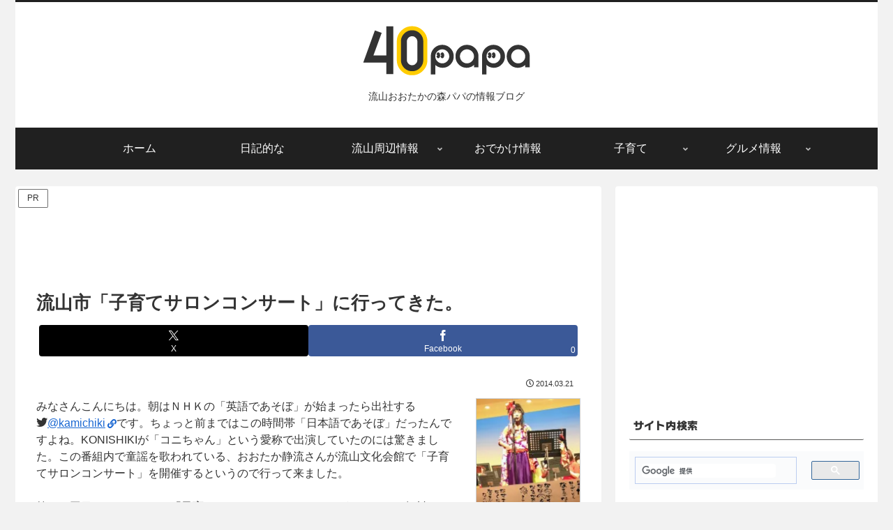

--- FILE ---
content_type: text/html; charset=UTF-8
request_url: https://40papa.com/kosodate/11719/
body_size: 150619
content:
<!doctype html>
<html lang="ja">
<head>
<meta charset="utf-8">
<meta name="viewport" content="width=device-width, initial-scale=1.0, viewport-fit=cover">
<meta name="referrer" content="no-referrer-when-downgrade">
<meta name="format-detection" content="telephone=no">
<!-- Google Tag Manager -->
<link rel='stylesheet' id='wp-block-library-css' href='https://c0.wp.com/c/6.9/wp-includes/css/dist/block-library/style.min.css' media='all'/><style>:root{--wp--preset--aspect-ratio--square:1;--wp--preset--aspect-ratio--4-3:4/3;--wp--preset--aspect-ratio--3-4:3/4;--wp--preset--aspect-ratio--3-2:3/2;--wp--preset--aspect-ratio--2-3:2/3;--wp--preset--aspect-ratio--16-9:16/9;--wp--preset--aspect-ratio--9-16:9/16;--wp--preset--color--black:#000000;--wp--preset--color--cyan-bluish-gray:#abb8c3;--wp--preset--color--white:#ffffff;--wp--preset--color--pale-pink:#f78da7;--wp--preset--color--vivid-red:#cf2e2e;--wp--preset--color--luminous-vivid-orange:#ff6900;--wp--preset--color--luminous-vivid-amber:#fcb900;--wp--preset--color--light-green-cyan:#7bdcb5;--wp--preset--color--vivid-green-cyan:#00d084;--wp--preset--color--pale-cyan-blue:#8ed1fc;--wp--preset--color--vivid-cyan-blue:#0693e3;--wp--preset--color--vivid-purple:#9b51e0;--wp--preset--color--key-color:#19448e;--wp--preset--color--red:#e60033;--wp--preset--color--pink:#e95295;--wp--preset--color--purple:#884898;--wp--preset--color--deep:#55295b;--wp--preset--color--indigo:#1e50a2;--wp--preset--color--blue:#0095d9;--wp--preset--color--light-blue:#2ca9e1;--wp--preset--color--cyan:#00a3af;--wp--preset--color--teal:#007b43;--wp--preset--color--green:#3eb370;--wp--preset--color--light-green:#8bc34a;--wp--preset--color--lime:#c3d825;--wp--preset--color--yellow:#ffd900;--wp--preset--color--amber:#ffc107;--wp--preset--color--orange:#f39800;--wp--preset--color--deep-orange:#ea5506;--wp--preset--color--brown:#954e2a;--wp--preset--color--light-grey:#dddddd;--wp--preset--color--grey:#949495;--wp--preset--color--dark-grey:#666666;--wp--preset--color--cocoon-black:#333333;--wp--preset--color--cocoon-white:#ffffff;--wp--preset--color--watery-blue:#f3fafe;--wp--preset--color--watery-yellow:#fff7cc;--wp--preset--color--watery-red:#fdf2f2;--wp--preset--color--watery-green:#ebf8f4;--wp--preset--color--ex-a:#ffffff;--wp--preset--color--ex-b:#ffffff;--wp--preset--color--ex-c:#ffffff;--wp--preset--color--ex-d:#ffffff;--wp--preset--color--ex-e:#ffffff;--wp--preset--color--ex-f:#ffffff;--wp--preset--gradient--vivid-cyan-blue-to-vivid-purple:linear-gradient(135deg,rgb(6,147,227) 0%,rgb(155,81,224) 100%);--wp--preset--gradient--light-green-cyan-to-vivid-green-cyan:linear-gradient(135deg,rgb(122,220,180) 0%,rgb(0,208,130) 100%);--wp--preset--gradient--luminous-vivid-amber-to-luminous-vivid-orange:linear-gradient(135deg,rgb(252,185,0) 0%,rgb(255,105,0) 100%);--wp--preset--gradient--luminous-vivid-orange-to-vivid-red:linear-gradient(135deg,rgb(255,105,0) 0%,rgb(207,46,46) 100%);--wp--preset--gradient--very-light-gray-to-cyan-bluish-gray:linear-gradient(135deg,rgb(238,238,238) 0%,rgb(169,184,195) 100%);--wp--preset--gradient--cool-to-warm-spectrum:linear-gradient(135deg,rgb(74,234,220) 0%,rgb(151,120,209) 20%,rgb(207,42,186) 40%,rgb(238,44,130) 60%,rgb(251,105,98) 80%,rgb(254,248,76) 100%);--wp--preset--gradient--blush-light-purple:linear-gradient(135deg,rgb(255,206,236) 0%,rgb(152,150,240) 100%);--wp--preset--gradient--blush-bordeaux:linear-gradient(135deg,rgb(254,205,165) 0%,rgb(254,45,45) 50%,rgb(107,0,62) 100%);--wp--preset--gradient--luminous-dusk:linear-gradient(135deg,rgb(255,203,112) 0%,rgb(199,81,192) 50%,rgb(65,88,208) 100%);--wp--preset--gradient--pale-ocean:linear-gradient(135deg,rgb(255,245,203) 0%,rgb(182,227,212) 50%,rgb(51,167,181) 100%);--wp--preset--gradient--electric-grass:linear-gradient(135deg,rgb(202,248,128) 0%,rgb(113,206,126) 100%);--wp--preset--gradient--midnight:linear-gradient(135deg,rgb(2,3,129) 0%,rgb(40,116,252) 100%);--wp--preset--font-size--small:13px;--wp--preset--font-size--medium:20px;--wp--preset--font-size--large:36px;--wp--preset--font-size--x-large:42px;--wp--preset--spacing--20:0.44rem;--wp--preset--spacing--30:0.67rem;--wp--preset--spacing--40:1rem;--wp--preset--spacing--50:1.5rem;--wp--preset--spacing--60:2.25rem;--wp--preset--spacing--70:3.38rem;--wp--preset--spacing--80:5.06rem;--wp--preset--shadow--natural:6px 6px 9px rgba(0, 0, 0, 0.2);--wp--preset--shadow--deep:12px 12px 50px rgba(0, 0, 0, 0.4);--wp--preset--shadow--sharp:6px 6px 0px rgba(0, 0, 0, 0.2);--wp--preset--shadow--outlined:6px 6px 0px -3px rgb(255, 255, 255), 6px 6px rgb(0, 0, 0);--wp--preset--shadow--crisp:6px 6px 0px rgb(0, 0, 0)}:root{--wp--style--global--content-size:840px;--wp--style--global--wide-size:1200px}:where(body){margin:0}.wp-site-blocks>.alignleft{float:left;margin-right:2em}.wp-site-blocks>.alignright{float:right;margin-left:2em}.wp-site-blocks>.aligncenter{justify-content:center;margin-left:auto;margin-right:auto}:where(.wp-site-blocks)>*{margin-block-start:24px;margin-block-end:0}:where(.wp-site-blocks)>:first-child{margin-block-start:0}:where(.wp-site-blocks)>:last-child{margin-block-end:0}:root{--wp--style--block-gap:24px}:root :where(.is-layout-flow)>:first-child{margin-block-start:0}:root :where(.is-layout-flow)>:last-child{margin-block-end:0}:root :where(.is-layout-flow)>*{margin-block-start:24px;margin-block-end:0}:root :where(.is-layout-constrained)>:first-child{margin-block-start:0}:root :where(.is-layout-constrained)>:last-child{margin-block-end:0}:root :where(.is-layout-constrained)>*{margin-block-start:24px;margin-block-end:0}:root :where(.is-layout-flex){gap:24px}:root :where(.is-layout-grid){gap:24px}.is-layout-flow>.alignleft{float:left;margin-inline-start:0;margin-inline-end:2em}.is-layout-flow>.alignright{float:right;margin-inline-start:2em;margin-inline-end:0}.is-layout-flow>.aligncenter{margin-left:auto!important;margin-right:auto!important}.is-layout-constrained>.alignleft{float:left;margin-inline-start:0;margin-inline-end:2em}.is-layout-constrained>.alignright{float:right;margin-inline-start:2em;margin-inline-end:0}.is-layout-constrained>.aligncenter{margin-left:auto!important;margin-right:auto!important}.is-layout-constrained>:where(:not(.alignleft):not(.alignright):not(.alignfull)){max-width:var(--wp--style--global--content-size);margin-left:auto!important;margin-right:auto!important}.is-layout-constrained>.alignwide{max-width:var(--wp--style--global--wide-size)}body .is-layout-flex{display:flex}.is-layout-flex{flex-wrap:wrap;align-items:center}.is-layout-flex>:is(*,div){margin:0}body .is-layout-grid{display:grid}.is-layout-grid>:is(*,div){margin:0}body{padding-top:0;padding-right:0;padding-bottom:0;padding-left:0}a:where(:not(.wp-element-button)){text-decoration:underline}:root :where(.wp-element-button,.wp-block-button__link){background-color:#32373c;border-width:0;color:#fff;font-family:inherit;font-size:inherit;font-style:inherit;font-weight:inherit;letter-spacing:inherit;line-height:inherit;padding-top:calc(0.667em + 2px);padding-right:calc(1.333em + 2px);padding-bottom:calc(0.667em + 2px);padding-left:calc(1.333em + 2px);text-decoration:none;text-transform:inherit}.has-black-color{color:var(--wp--preset--color--black)!important}.has-cyan-bluish-gray-color{color:var(--wp--preset--color--cyan-bluish-gray)!important}.has-white-color{color:var(--wp--preset--color--white)!important}.has-pale-pink-color{color:var(--wp--preset--color--pale-pink)!important}.has-vivid-red-color{color:var(--wp--preset--color--vivid-red)!important}.has-luminous-vivid-orange-color{color:var(--wp--preset--color--luminous-vivid-orange)!important}.has-luminous-vivid-amber-color{color:var(--wp--preset--color--luminous-vivid-amber)!important}.has-light-green-cyan-color{color:var(--wp--preset--color--light-green-cyan)!important}.has-vivid-green-cyan-color{color:var(--wp--preset--color--vivid-green-cyan)!important}.has-pale-cyan-blue-color{color:var(--wp--preset--color--pale-cyan-blue)!important}.has-vivid-cyan-blue-color{color:var(--wp--preset--color--vivid-cyan-blue)!important}.has-vivid-purple-color{color:var(--wp--preset--color--vivid-purple)!important}.has-key-color-color{color:var(--wp--preset--color--key-color)!important}.has-red-color{color:var(--wp--preset--color--red)!important}.has-pink-color{color:var(--wp--preset--color--pink)!important}.has-purple-color{color:var(--wp--preset--color--purple)!important}.has-deep-color{color:var(--wp--preset--color--deep)!important}.has-indigo-color{color:var(--wp--preset--color--indigo)!important}.has-blue-color{color:var(--wp--preset--color--blue)!important}.has-light-blue-color{color:var(--wp--preset--color--light-blue)!important}.has-cyan-color{color:var(--wp--preset--color--cyan)!important}.has-teal-color{color:var(--wp--preset--color--teal)!important}.has-green-color{color:var(--wp--preset--color--green)!important}.has-light-green-color{color:var(--wp--preset--color--light-green)!important}.has-lime-color{color:var(--wp--preset--color--lime)!important}.has-yellow-color{color:var(--wp--preset--color--yellow)!important}.has-amber-color{color:var(--wp--preset--color--amber)!important}.has-orange-color{color:var(--wp--preset--color--orange)!important}.has-deep-orange-color{color:var(--wp--preset--color--deep-orange)!important}.has-brown-color{color:var(--wp--preset--color--brown)!important}.has-light-grey-color{color:var(--wp--preset--color--light-grey)!important}.has-grey-color{color:var(--wp--preset--color--grey)!important}.has-dark-grey-color{color:var(--wp--preset--color--dark-grey)!important}.has-cocoon-black-color{color:var(--wp--preset--color--cocoon-black)!important}.has-cocoon-white-color{color:var(--wp--preset--color--cocoon-white)!important}.has-watery-blue-color{color:var(--wp--preset--color--watery-blue)!important}.has-watery-yellow-color{color:var(--wp--preset--color--watery-yellow)!important}.has-watery-red-color{color:var(--wp--preset--color--watery-red)!important}.has-watery-green-color{color:var(--wp--preset--color--watery-green)!important}.has-ex-a-color{color:var(--wp--preset--color--ex-a)!important}.has-ex-b-color{color:var(--wp--preset--color--ex-b)!important}.has-ex-c-color{color:var(--wp--preset--color--ex-c)!important}.has-ex-d-color{color:var(--wp--preset--color--ex-d)!important}.has-ex-e-color{color:var(--wp--preset--color--ex-e)!important}.has-ex-f-color{color:var(--wp--preset--color--ex-f)!important}.has-black-background-color{background-color:var(--wp--preset--color--black)!important}.has-cyan-bluish-gray-background-color{background-color:var(--wp--preset--color--cyan-bluish-gray)!important}.has-white-background-color{background-color:var(--wp--preset--color--white)!important}.has-pale-pink-background-color{background-color:var(--wp--preset--color--pale-pink)!important}.has-vivid-red-background-color{background-color:var(--wp--preset--color--vivid-red)!important}.has-luminous-vivid-orange-background-color{background-color:var(--wp--preset--color--luminous-vivid-orange)!important}.has-luminous-vivid-amber-background-color{background-color:var(--wp--preset--color--luminous-vivid-amber)!important}.has-light-green-cyan-background-color{background-color:var(--wp--preset--color--light-green-cyan)!important}.has-vivid-green-cyan-background-color{background-color:var(--wp--preset--color--vivid-green-cyan)!important}.has-pale-cyan-blue-background-color{background-color:var(--wp--preset--color--pale-cyan-blue)!important}.has-vivid-cyan-blue-background-color{background-color:var(--wp--preset--color--vivid-cyan-blue)!important}.has-vivid-purple-background-color{background-color:var(--wp--preset--color--vivid-purple)!important}.has-key-color-background-color{background-color:var(--wp--preset--color--key-color)!important}.has-red-background-color{background-color:var(--wp--preset--color--red)!important}.has-pink-background-color{background-color:var(--wp--preset--color--pink)!important}.has-purple-background-color{background-color:var(--wp--preset--color--purple)!important}.has-deep-background-color{background-color:var(--wp--preset--color--deep)!important}.has-indigo-background-color{background-color:var(--wp--preset--color--indigo)!important}.has-blue-background-color{background-color:var(--wp--preset--color--blue)!important}.has-light-blue-background-color{background-color:var(--wp--preset--color--light-blue)!important}.has-cyan-background-color{background-color:var(--wp--preset--color--cyan)!important}.has-teal-background-color{background-color:var(--wp--preset--color--teal)!important}.has-green-background-color{background-color:var(--wp--preset--color--green)!important}.has-light-green-background-color{background-color:var(--wp--preset--color--light-green)!important}.has-lime-background-color{background-color:var(--wp--preset--color--lime)!important}.has-yellow-background-color{background-color:var(--wp--preset--color--yellow)!important}.has-amber-background-color{background-color:var(--wp--preset--color--amber)!important}.has-orange-background-color{background-color:var(--wp--preset--color--orange)!important}.has-deep-orange-background-color{background-color:var(--wp--preset--color--deep-orange)!important}.has-brown-background-color{background-color:var(--wp--preset--color--brown)!important}.has-light-grey-background-color{background-color:var(--wp--preset--color--light-grey)!important}.has-grey-background-color{background-color:var(--wp--preset--color--grey)!important}.has-dark-grey-background-color{background-color:var(--wp--preset--color--dark-grey)!important}.has-cocoon-black-background-color{background-color:var(--wp--preset--color--cocoon-black)!important}.has-cocoon-white-background-color{background-color:var(--wp--preset--color--cocoon-white)!important}.has-watery-blue-background-color{background-color:var(--wp--preset--color--watery-blue)!important}.has-watery-yellow-background-color{background-color:var(--wp--preset--color--watery-yellow)!important}.has-watery-red-background-color{background-color:var(--wp--preset--color--watery-red)!important}.has-watery-green-background-color{background-color:var(--wp--preset--color--watery-green)!important}.has-ex-a-background-color{background-color:var(--wp--preset--color--ex-a)!important}.has-ex-b-background-color{background-color:var(--wp--preset--color--ex-b)!important}.has-ex-c-background-color{background-color:var(--wp--preset--color--ex-c)!important}.has-ex-d-background-color{background-color:var(--wp--preset--color--ex-d)!important}.has-ex-e-background-color{background-color:var(--wp--preset--color--ex-e)!important}.has-ex-f-background-color{background-color:var(--wp--preset--color--ex-f)!important}.has-black-border-color{border-color:var(--wp--preset--color--black)!important}.has-cyan-bluish-gray-border-color{border-color:var(--wp--preset--color--cyan-bluish-gray)!important}.has-white-border-color{border-color:var(--wp--preset--color--white)!important}.has-pale-pink-border-color{border-color:var(--wp--preset--color--pale-pink)!important}.has-vivid-red-border-color{border-color:var(--wp--preset--color--vivid-red)!important}.has-luminous-vivid-orange-border-color{border-color:var(--wp--preset--color--luminous-vivid-orange)!important}.has-luminous-vivid-amber-border-color{border-color:var(--wp--preset--color--luminous-vivid-amber)!important}.has-light-green-cyan-border-color{border-color:var(--wp--preset--color--light-green-cyan)!important}.has-vivid-green-cyan-border-color{border-color:var(--wp--preset--color--vivid-green-cyan)!important}.has-pale-cyan-blue-border-color{border-color:var(--wp--preset--color--pale-cyan-blue)!important}.has-vivid-cyan-blue-border-color{border-color:var(--wp--preset--color--vivid-cyan-blue)!important}.has-vivid-purple-border-color{border-color:var(--wp--preset--color--vivid-purple)!important}.has-key-color-border-color{border-color:var(--wp--preset--color--key-color)!important}.has-red-border-color{border-color:var(--wp--preset--color--red)!important}.has-pink-border-color{border-color:var(--wp--preset--color--pink)!important}.has-purple-border-color{border-color:var(--wp--preset--color--purple)!important}.has-deep-border-color{border-color:var(--wp--preset--color--deep)!important}.has-indigo-border-color{border-color:var(--wp--preset--color--indigo)!important}.has-blue-border-color{border-color:var(--wp--preset--color--blue)!important}.has-light-blue-border-color{border-color:var(--wp--preset--color--light-blue)!important}.has-cyan-border-color{border-color:var(--wp--preset--color--cyan)!important}.has-teal-border-color{border-color:var(--wp--preset--color--teal)!important}.has-green-border-color{border-color:var(--wp--preset--color--green)!important}.has-light-green-border-color{border-color:var(--wp--preset--color--light-green)!important}.has-lime-border-color{border-color:var(--wp--preset--color--lime)!important}.has-yellow-border-color{border-color:var(--wp--preset--color--yellow)!important}.has-amber-border-color{border-color:var(--wp--preset--color--amber)!important}.has-orange-border-color{border-color:var(--wp--preset--color--orange)!important}.has-deep-orange-border-color{border-color:var(--wp--preset--color--deep-orange)!important}.has-brown-border-color{border-color:var(--wp--preset--color--brown)!important}.has-light-grey-border-color{border-color:var(--wp--preset--color--light-grey)!important}.has-grey-border-color{border-color:var(--wp--preset--color--grey)!important}.has-dark-grey-border-color{border-color:var(--wp--preset--color--dark-grey)!important}.has-cocoon-black-border-color{border-color:var(--wp--preset--color--cocoon-black)!important}.has-cocoon-white-border-color{border-color:var(--wp--preset--color--cocoon-white)!important}.has-watery-blue-border-color{border-color:var(--wp--preset--color--watery-blue)!important}.has-watery-yellow-border-color{border-color:var(--wp--preset--color--watery-yellow)!important}.has-watery-red-border-color{border-color:var(--wp--preset--color--watery-red)!important}.has-watery-green-border-color{border-color:var(--wp--preset--color--watery-green)!important}.has-ex-a-border-color{border-color:var(--wp--preset--color--ex-a)!important}.has-ex-b-border-color{border-color:var(--wp--preset--color--ex-b)!important}.has-ex-c-border-color{border-color:var(--wp--preset--color--ex-c)!important}.has-ex-d-border-color{border-color:var(--wp--preset--color--ex-d)!important}.has-ex-e-border-color{border-color:var(--wp--preset--color--ex-e)!important}.has-ex-f-border-color{border-color:var(--wp--preset--color--ex-f)!important}.has-vivid-cyan-blue-to-vivid-purple-gradient-background{background:var(--wp--preset--gradient--vivid-cyan-blue-to-vivid-purple)!important}.has-light-green-cyan-to-vivid-green-cyan-gradient-background{background:var(--wp--preset--gradient--light-green-cyan-to-vivid-green-cyan)!important}.has-luminous-vivid-amber-to-luminous-vivid-orange-gradient-background{background:var(--wp--preset--gradient--luminous-vivid-amber-to-luminous-vivid-orange)!important}.has-luminous-vivid-orange-to-vivid-red-gradient-background{background:var(--wp--preset--gradient--luminous-vivid-orange-to-vivid-red)!important}.has-very-light-gray-to-cyan-bluish-gray-gradient-background{background:var(--wp--preset--gradient--very-light-gray-to-cyan-bluish-gray)!important}.has-cool-to-warm-spectrum-gradient-background{background:var(--wp--preset--gradient--cool-to-warm-spectrum)!important}.has-blush-light-purple-gradient-background{background:var(--wp--preset--gradient--blush-light-purple)!important}.has-blush-bordeaux-gradient-background{background:var(--wp--preset--gradient--blush-bordeaux)!important}.has-luminous-dusk-gradient-background{background:var(--wp--preset--gradient--luminous-dusk)!important}.has-pale-ocean-gradient-background{background:var(--wp--preset--gradient--pale-ocean)!important}.has-electric-grass-gradient-background{background:var(--wp--preset--gradient--electric-grass)!important}.has-midnight-gradient-background{background:var(--wp--preset--gradient--midnight)!important}.has-small-font-size{font-size:var(--wp--preset--font-size--small)!important}.has-medium-font-size{font-size:var(--wp--preset--font-size--medium)!important}.has-large-font-size{font-size:var(--wp--preset--font-size--large)!important}.has-x-large-font-size{font-size:var(--wp--preset--font-size--x-large)!important}:root :where(.wp-block-pullquote){font-size:1.5em;line-height:1.6}.jetpack-instant-search__overlay{background:#1d2327b3;bottom:0;box-sizing:border-box;color:#0a112d;font-size:16px;left:0;opacity:1;overflow-x:hidden;overflow-y:auto;position:fixed;right:0;top:0;z-index:9999999999999}body.jps-theme-argent .jetpack-instant-search__overlay *{font-family:Helvetica,sans-serif}@media(max-width:767.98px){.jetpack-instant-search__overlay{padding:3em 1em}}@media(max-width:575.98px){.jetpack-instant-search__overlay{padding:0}}@media(min-width:768px){.jetpack-instant-search__overlay{padding:3em}}.jetpack-instant-search__overlay h1,.jetpack-instant-search__overlay h2,.jetpack-instant-search__overlay h3,.jetpack-instant-search__overlay h4,.jetpack-instant-search__overlay h5,.jetpack-instant-search__overlay h6{letter-spacing:inherit}.jetpack-instant-search__overlay.is-hidden{background:#0000;opacity:0;visibility:hidden}.jetpack-instant-search__overlay *,.jetpack-instant-search__overlay :after,.jetpack-instant-search__overlay :before{box-sizing:inherit}@media print{.jetpack-instant-search__overlay.is-hidden{display:none}}@media(prefers-reduced-motion:no-preference){.jetpack-instant-search__overlay{transition:opacity .1s ease-in}}.gridicon{display:inline-block;fill:currentColor}.gridicon.needs-offset g{transform:translate(1px,1px)}.gridicon.needs-offset-x g{transform:translate(1px)}.gridicon.needs-offset-y g{transform:translateY(1px)}.jetpack-instant-search__jetpack-colophon{margin-bottom:2em;margin-top:2em;text-align:center}.jetpack-instant-search__jetpack-colophon-link{align-items:center;color:inherit;display:flex;text-decoration:none}.jetpack-instant-search__jetpack-colophon-logo{display:inline;height:16px;width:16px}.jetpack-instant-search__jetpack-colophon-text{color:#2c3338;font-size:.7em;font-weight:500;line-height:16px;padding-left:12px}.jetpack-instant-search__notice{display:flex;font-size:14px;margin:1em 0;padding:.75em}.jetpack-instant-search__notice.jetpack-instant-search__notice--warning{background-color:#f5e6b3;color:#4f3500}.jetpack-instant-search__notice .gridicon{flex-shrink:0;margin-right:.5em;margin-top:1px;vertical-align:middle}.jetpack-instant-search__scroll-button{border:0;box-shadow:none;outline:0;padding:0 6px}.jetpack-instant-search__scroll-button:focus{outline:1px auto Highlight;outline:1px auto -webkit-focus-ring-color!important;outline-offset:inherit}.jetpack-instant-search__search-results .jetpack-instant-search__search-results-pagination button.jetpack-instant-search__scroll-button{background-color:inherit;color:#646970;font-size:inherit;font-weight:inherit}.jetpack-instant-search__search-sort{align-items:center;display:flex}.jetpack-instant-search__search-sort>label[for=jetpack-instant-search__search-sort-select]{flex-shrink:0;font-size:1em;font-weight:700;margin:0 .25em 0 0}.jetpack-instant-search__search-sort-with-links{font-size:13px}.jetpack-instant-search__search-sort-with-links .jetpack-instant-search__search-sort-separator{color:#646970;font-weight:300}@media(max-width:575.98px){.jetpack-instant-search__search-sort-with-select{margin-right:1em;width:100%}.jetpack-instant-search__overlay--no-sidebar .jetpack-instant-search__search-sort-with-select{margin-right:0}}@media(min-width:992px){.jetpack-instant-search__search-sort-with-select{margin-top:-4px}}.jetpack-instant-search__search-sort-select{appearance:auto;background:#fff;border:1px solid #fbfcfe;border-radius:5px;color:#0a112d;font-size:1em;height:inherit;padding:.25em}@media(max-width:575.98px){.jetpack-instant-search__search-sort-select{padding:.5em;width:100%}}.jetpack-instant-search__search-sort-option{border:none;border-radius:0;cursor:pointer;margin:0;padding:0 2px;text-decoration:none;text-shadow:none;text-transform:none}.jetpack-instant-search__search-sort-option,.jetpack-instant-search__search-sort-option:focus,.jetpack-instant-search__search-sort-option:hover{appearance:none;background:none;box-shadow:none;outline:none}.jetpack-instant-search__search-sort-option:focus{outline:1px auto Highlight;outline:1px auto -webkit-focus-ring-color!important;outline-offset:inherit}.jetpack-instant-search__search-form-controls .jetpack-instant-search__search-sort button.jetpack-instant-search__search-sort-option{background-color:inherit;color:#646970;font-size:inherit;font-weight:inherit}.jetpack-instant-search__search-form-controls .jetpack-instant-search__search-sort button.jetpack-instant-search__search-sort-option.is-selected{color:#1d35b4;font-weight:600;text-decoration:none}.jetpack-instant-search__search-form-controls{align-items:center;display:flex;line-height:1.3;margin-left:56px;margin-right:56px;margin-top:16px;z-index:1}@media(max-width:991.98px){.jetpack-instant-search__search-form-controls{flex-direction:row-reverse;justify-content:space-between;left:0;margin-left:40px;margin-right:40px;position:relative;right:0}}@media(max-width:1199.98px){.jp-search-configure-app-wrapper .jetpack-instant-search__search-form-controls{flex-direction:row-reverse;justify-content:space-between;left:0;margin-left:40px;margin-right:40px;position:relative;right:0}}@media(max-width:767.98px){.jetpack-instant-search__search-form-controls{margin-left:20px;margin-right:20px}}@media(min-width:992px){.jetpack-instant-search__search-form-controls{position:absolute;right:320px}}@media(min-width:1200px){.jp-search-configure-app-wrapper .jetpack-instant-search__search-form-controls{position:absolute;right:320px}}.jetpack-instant-search__overlay--no-sidebar .jetpack-instant-search__search-form-controls{right:0}.jetpack-instant-search__box{border-bottom:1px solid #fbfcfe;border-right:1px solid #fbfcfe}.jetpack-instant-search__box-label{align-items:center;display:flex;flex:0 0 100%;margin:0}input.jetpack-instant-search__box-input.search-field{appearance:none;background:#fff;border:0;box-shadow:none;color:#3c434a;font-size:18px;height:60px;line-height:1;margin:0;max-width:none;padding:0 14px;text-indent:32px;vertical-align:middle}input.jetpack-instant-search__box-input.search-field:focus,input.jetpack-instant-search__box-input.search-field:hover{background:#fff;color:#0a112d}input.jetpack-instant-search__box-input.search-field.search-field{letter-spacing:-.02em;padding-left:0;text-indent:0}.jetpack-instant-search__box-gridicon{align-items:center;display:flex;flex-shrink:0;height:60px;justify-content:center;left:0;position:relative;top:0;width:60px;z-index:1}.jetpack-instant-search__box-gridicon svg{fill:#646970}.jetpack-instant-search__box input[type=button]{border:none;border-radius:0;color:#646970;cursor:pointer;font-size:1em;font-weight:400;height:60px;line-height:1;margin:0 .25em 0 0;padding:0;text-decoration:none;text-shadow:none;text-transform:none;width:60px;word-wrap:normal}.jetpack-instant-search__box input[type=button],.jetpack-instant-search__box input[type=button]:focus,.jetpack-instant-search__box input[type=button]:hover{appearance:none;background:none;box-shadow:none;outline:none}.jetpack-instant-search__box input[type=button]:focus,.jetpack-instant-search__box input[type=button]:hover{color:#3c434a}.jetpack-instant-search__box input[type=button]:focus{outline:1px auto Highlight;outline:1px auto -webkit-focus-ring-color!important;outline-offset:inherit}.jetpack-instant-search__box input[type=search].jetpack-instant-search__box-input{border:none;box-shadow:none;height:52px;outline-style:none;padding:0 10px;width:100%}.jetpack-instant-search__box input[type=search].jetpack-instant-search__box-input:focus,.jetpack-instant-search__box input[type=search].jetpack-instant-search__box-input:hover{border:none;box-shadow:none}.jetpack-instant-search__box input[type=search].jetpack-instant-search__box-input:focus{border-radius:5px;margin-left:-50px;margin-right:5px;outline:thin dotted #3c434a;outline-offset:inherit;padding-left:60px}.jetpack-instant-search__box input[type=search].jetpack-instant-search__box-input::-webkit-search-results-button,.jetpack-instant-search__box input[type=search].jetpack-instant-search__box-input::-webkit-search-results-decoration{appearance:none;-webkit-appearance:none;display:initial}.jetpack-instant-search__box input[type=search].jetpack-instant-search__box-input::-webkit-search-cancel-button{display:none}.jetpack-instant-search__box input[type=search].jetpack-instant-search__box-input::-ms-clear,.jetpack-instant-search__box input[type=search].jetpack-instant-search__box-input::-ms-reveal{display:none}@media(prefers-reduced-motion:no-preference){.jetpack-instant-search__box input[type=button]{transition:all .1s linear}.jetpack-instant-search__box input[type=search].jetpack-instant-search__box-input{transition:color .15s ease-in-out,border-color .25s ease-in-out}}.jetpack-instant-search__path-breadcrumb{font-size:.9em;margin:0;max-width:calc(100vw - 2em);overflow-x:hidden;text-overflow:ellipsis}.jetpack-instant-search__path-breadcrumb-link{max-width:100%;overflow:hidden;text-decoration:none;text-overflow:ellipsis;white-space:nowrap}.jetpack-instant-search__path-breadcrumb-link:focus,.jetpack-instant-search__path-breadcrumb-link:hover{text-decoration:underline}.jetpack-instant-search__path-breadcrumb,.jetpack-instant-search__path-breadcrumb-link{color:#3c434a}.jetpack-instant-search__search-result-comments{border-left:2px solid #f0f0f1;font-size:.9em;margin-left:8px;margin-top:16px;padding-left:16px;word-break:break-word}.jetpack-instant-search__search-result-comments .gridicon{margin-right:8px;vertical-align:middle}.jetpack-instant-search__search-result-expanded{display:flex;flex-flow:column}.jetpack-instant-search__search-result-expanded:last-child{margin-right:0}.jetpack-instant-search__search-result-expanded .jetpack-instant-search__search-result-expanded__title{width:100%}.jetpack-instant-search__search-result-expanded__path{color:#646970;font-size:.9375em;margin:0 0 .4em}.jetpack-instant-search__search-result-expanded__copy-container{max-width:100%}@media(min-width:576px){.jetpack-instant-search__search-result-expanded__copy-container{width:calc(100% - 128px - 1em)}}.jetpack-instant-search__search-result-expanded--no-image .jetpack-instant-search__search-result-expanded__copy-container{width:auto}.jetpack-instant-search__search-result-expanded__content{color:#0a112d;font-size:.9375em}.jetpack-instant-search__search-result-expanded__image-link{margin-left:1em}@media(max-width:575.98px){.jetpack-instant-search__search-result-expanded__image-link{margin:0 auto .5em}}.jetpack-instant-search__search-result-expanded__image-container{position:relative;width:128px}@media(max-width:575.98px){.jetpack-instant-search__search-result-expanded__image-container{width:256px}}.jetpack-instant-search__search-result-expanded--no-image .jetpack-instant-search__search-result-expanded__image-container{display:none}.jetpack-instant-search__search-result-expanded__image-container:before{content:"";display:block;padding-top:100%;width:100%}.jetpack-instant-search__search-result-expanded__image{border-radius:5px;bottom:0;height:100%;left:0;object-fit:cover;position:absolute;right:0;top:0;width:100%}.jetpack-instant-search__search-result-expanded__content-container{display:flex;flex-flow:column}@media(min-width:576px){.jetpack-instant-search__search-result-expanded__content-container{flex-flow:row nowrap}}.jetpack-instant-search__search-result-expanded__footer{display:flex;list-style-type:none;margin-left:0;margin-top:10px;padding-left:0}.jetpack-instant-search__search-result-expanded__footer li{margin-right:10px}.jetpack-instant-search__search-result-expanded__footer-blog-image{border-radius:2px;margin-right:3px;vertical-align:middle}.jetpack-instant-search__search-result-expanded__footer-blog{font-size:13px;font-style:normal;font-weight:600;line-height:180%}.jetpack-instant-search__search-result-expanded__footer-author:after,.jetpack-instant-search__search-result-expanded__footer-blog:after{color:#636363;content:"·";margin-left:10px}li:last-child .jetpack-instant-search__search-result-expanded__footer-author:after,li:last-child .jetpack-instant-search__search-result-expanded__footer-blog:after{content:""}.jetpack-instant-search__search-result-expanded__footer-author,.jetpack-instant-search__search-result-expanded__footer-date{color:#636363;font-size:13px;font-style:normal;font-weight:400}.jetpack-instant-search__search-result-title.jetpack-instant-search__search-result-minimal-title{margin-bottom:.4em}.jetpack-instant-search__search-result-title.jetpack-instant-search__search-result-minimal-title .gridicon{margin-right:8px}.jetpack-instant-search__search-result-minimal-cats-and-tags{display:flex;flex-flow:row wrap;font-size:.9375em}.jetpack-instant-search__search-result-minimal-cats,.jetpack-instant-search__search-result-minimal-tags{display:flex;flex-flow:row wrap;list-style-type:none;margin:0;padding:0}.jetpack-instant-search__search-result-minimal-cat,.jetpack-instant-search__search-result-minimal-tag{margin:0 .75em 0 0}.jetpack-instant-search__search-result-minimal-cat .gridicon,.jetpack-instant-search__search-result-minimal-tag .gridicon{margin-right:.25em}.jetpack-instant-search__search-result-minimal-cat .gridicon,.jetpack-instant-search__search-result-minimal-cat-text,.jetpack-instant-search__search-result-minimal-tag .gridicon,.jetpack-instant-search__search-result-minimal-tag-text{vertical-align:middle}.jetpack-instant-search__search-result-minimal-content{word-break:break-word}.jetpack-instant-search__product-price-regular{color:#646970;padding-right:.25em}.jetpack-instant-search__product-rating-stars .gridicon{fill:#f0c930;vertical-align:middle}.jetpack-instant-search a.jetpack-instant-search__product-rating-count{color:#646970;font-size:.9em;text-decoration:underline;vertical-align:text-top}.jetpack-instant-search__search-results-list.is-format-product{display:flex;flex-wrap:wrap;margin-right:40px;padding:0 0 3em}@media(max-width:991.98px){.jetpack-instant-search__search-results-list.is-format-product{margin-right:24px}}@media(max-width:767.98px){.jetpack-instant-search__search-results-list.is-format-product{margin-right:4px}}.jetpack-instant-search__search-result.jetpack-instant-search__search-result-product{display:flex;flex-direction:column;margin:0 16px 16px 0;position:relative;width:calc(50% - 16px)}@media(min-width:576px){.jetpack-instant-search__search-result.jetpack-instant-search__search-result-product{width:calc(33.33333% - 16px)}}@media(min-width:768px){.jetpack-instant-search__search-result.jetpack-instant-search__search-result-product{width:calc(25% - 16px)}}@media(min-width:992px){.jetpack-instant-search__search-result.jetpack-instant-search__search-result-product{width:calc(33.33333% - 16px)}}@media(min-width:1200px){.jetpack-instant-search__search-result.jetpack-instant-search__search-result-product{width:calc(25% - 16px)}}@media(min-width:1400px){.jetpack-instant-search__search-result.jetpack-instant-search__search-result-product{width:calc(20% - 16px)}}.jetpack-instant-search__search-result.jetpack-instant-search__search-result-product .jetpack-instant-search__search-result-title-link{display:initial}.jetpack-instant-search__search-result>.jetpack-instant-search__search-result-product-img-link{display:block}.jetpack-instant-search__search-result-product-img-container{border-radius:5px;color:#0000;position:relative}.jetpack-instant-search__search-result-product-img-container.jetpack-instant-search__search-result-product-img-container--placeholder{background:#c3c4c7}.jetpack-instant-search__search-result-product-img-container .gridicon{fill:#fff}.jetpack-instant-search__search-result-product-img-container:before{content:"";display:block;padding-top:100%;width:100%}.jetpack-instant-search__search-result-product-img{border-radius:5px;bottom:0;height:100%;left:0;object-fit:cover;position:absolute;right:0;top:0;width:100%}.jetpack-instant-search__search-result-product-img>.gridicon{left:50%;position:absolute;top:50%;transform:translate(-50%,-50%)}.jetpack-instant-search__search-result-product-img>.gridicons-image{height:25%;width:25%}.jetpack-instant-search__search-result-product-img>.gridicons-block{height:50%;width:50%}.jetpack-instant-search__search-result-title.jetpack-instant-search__search-result-product-title{font-size:1.25em;margin:.25em 0 0}.jetpack-instant-search__search-result-product-match{font-size:.9em;margin-top:.25em}.jetpack-instant-search__search-result-product-match mark{align-items:center;display:flex;font-weight:400}.jetpack-instant-search__search-result-product-match .gridicon{height:1em;margin-right:.25em;width:1em}.jetpack-instant-search__search-result{margin:0 0 2em}.jetpack-instant-search__search-result-title{font-size:1.6em;font-weight:400;line-height:1.35;margin:0;overflow-wrap:break-word}.jetpack-instant-search__search-result-title .jetpack-instant-search__search-result-title-link{align-items:center;display:flex;text-decoration:none}.jetpack-instant-search__search-result-title .jetpack-instant-search__search-result-title-link:focus,.jetpack-instant-search__search-result-title .jetpack-instant-search__search-result-title-link:hover{text-decoration:underline}.jetpack-instant-search__search-result-title .jetpack-instant-search__search-result-title-checkmark{background-color:#b8e6bf;border-radius:50%;height:30px;margin-left:.35em;position:relative;width:30px}.jetpack-instant-search__search-result-title .jetpack-instant-search__search-result-title-checkmark:after{border-bottom:3px solid #00450c;border-left-color:#00450c;border-right:3px solid #00450c;border-top-color:#00450c;content:"";height:16px;left:11px;position:absolute;top:6px;transform:rotate(40deg);width:8px}.jetpack-instant-search__search-filters{position:relative}.jetpack-instant-search__search-filters>div{margin-top:1em}.jetpack-instant-search__search-filters-title{color:#0a112d;display:block;font-size:inherit;font-weight:700;line-height:1.3;margin:0;padding:0}.jetpack-instant-search__clear-filters-link{border:none;cursor:pointer;line-height:1.3;margin:0;padding:0 4px;position:absolute;right:0;top:0}.jetpack-instant-search__clear-filters-link:focus{outline:1px auto Highlight;outline:1px auto -webkit-focus-ring-color!important;outline-offset:inherit}.jetpack-instant-search__sidebar .jetpack-instant-search__search-filters button.jetpack-instant-search__clear-filters-link{background-color:inherit;color:#646970;font-size:inherit;font-weight:inherit}.jetpack-instant-search__search-filter-sub-heading{color:#646970;font-size:inherit;margin:0;padding:0}.jetpack-instant-search__search-filter-list{text-align:left}.jetpack-instant-search__search-filter-list>div{align-items:baseline;display:flex;margin-top:8px}.jetpack-instant-search__search-filter-list .jetpack-instant-search__search-filter-list-input,.jetpack-instant-search__search-filter-list .widget_search .jetpack-instant-search__search-filter-list-input{appearance:checkbox;background:none;border:none;cursor:pointer;height:auto;margin:0;top:1px;width:auto}.jetpack-instant-search__search-filter-list .jetpack-instant-search__search-filter-list-input:after,.jetpack-instant-search__search-filter-list .jetpack-instant-search__search-filter-list-input:before,.jetpack-instant-search__search-filter-list .widget_search .jetpack-instant-search__search-filter-list-input:after,.jetpack-instant-search__search-filter-list .widget_search .jetpack-instant-search__search-filter-list-input:before{display:none!important}.jetpack-instant-search__search-filter-list .jetpack-instant-search__search-filter-list-input:focus,.jetpack-instant-search__search-filter-list .widget_search .jetpack-instant-search__search-filter-list-input:focus{outline:1px auto Highlight;outline:1px auto -webkit-focus-ring-color!important;outline-offset:inherit;outline-offset:2px}.jetpack-instant-search__search-filter-list .jetpack-instant-search__search-filter-list-label,.jetpack-instant-search__search-filter-list .widget_search .jetpack-instant-search__search-filter-list-label{color:inherit;cursor:pointer;display:inline-block;font-weight:400;margin:0 0 0 8px;padding:0;width:auto}.jetpack-instant-search__search-static-filter-list{font-size:.875rem;line-height:1.8}.jetpack-instant-search__widget-area-container{margin-bottom:2em}.jetpack-instant-search__sidebar{padding-top:14px}.jetpack-instant-search__sidebar .jetpack-instant-search__widget-area>.widget{background:none;border:none;margin:0;padding:0}.jetpack-instant-search__sidebar .jetpack-instant-search__widget-area>.widget a{font-weight:400}.jetpack-instant-search__sidebar h2.widgettitle{border:none;font-size:1.3em;margin:1em 0 .5em}.jetpack-instant-search__sidebar h2.widgettitle:after,.jetpack-instant-search__sidebar h2.widgettitle:before{display:none!important}.jetpack-instant-search__search-static-filter-variation-tabbed{border-bottom:1px solid #fbfcfe;display:flex}.jetpack-instant-search__search-static-filter-variation-tabbed>div{margin:0}.jetpack-instant-search__search-static-filter-variation-tabbed .jetpack-instant-search__search-filter-list-label{margin:0;padding:10px 20px}.jetpack-instant-search__search-static-filter-variation-tabbed .jetpack-instant-search__search-filter-list-input{display:none}.jetpack-instant-search__search-static-filter-variation-tabbed .jetpack-instant-search__search-filter-list-input:checked+.jetpack-instant-search__search-filter-list-label{border-bottom:3px solid #3858e9}.jetpack-instant-search__search-results-wrapper{border-radius:4px;height:100%;margin:0 auto;max-width:1080px;overflow:hidden;position:relative}@media(min-width:992px){.jetpack-instant-search__search-results-wrapper{max-width:95%}}.jetpack-instant-search__search-results-wrapper.has-colophon{padding-bottom:40px}.jetpack-instant-search__jetpack-colophon{background-color:#fff;border-top:1px solid #fbfcfe;bottom:0;display:flex;height:40px;justify-content:center;margin:0;position:absolute;width:100%}.jetpack-instant-search__search-results{background:#fff;height:100%;min-height:100%;overflow-y:auto;position:relative;z-index:10}@media(max-width:575.98px){.jetpack-instant-search__search-results{border-radius:0}}.jetpack-instant-search__search-results mark{background:#ffc;color:#0a112d}.jetpack-instant-search__search-results #jetpack-instant-search__overlay-focus-anchor{background-color:inherit;border:none;bottom:0;color:inherit;font-size:.7em;font-weight:400;margin-bottom:4px;margin-right:4px;overflow:hidden;padding:4px 6px;position:absolute;right:0;width:1px;clip:rect(1px,1px,1px,1px)}.jetpack-instant-search__search-results #jetpack-instant-search__overlay-focus-anchor:focus{outline:1px auto Highlight;outline:1px auto -webkit-focus-ring-color!important;outline-offset:inherit;clip:auto!important;clip-path:none;width:auto}.jetpack-instant-search__search-results-controls{display:flex}.jetpack-instant-search__search-results-content{display:flex;position:relative}.jetpack-instant-search__search-results-filter-button{align-items:center;border:0;color:#646970;cursor:pointer;display:flex;flex-shrink:0;font-size:12px;margin:0;padding:8px;text-decoration:none}.jetpack-instant-search__overlay--no-sidebar .jetpack-instant-search__search-results-filter-button{visibility:hidden}@media(min-width:576px){.jetpack-instant-search__search-results-filter-button{font-size:13px;padding:10px 14px}}@media(min-width:992px){.jetpack-instant-search__search-results-filter-button{display:none}.jp-search-configure-app-wrapper .jetpack-instant-search__search-results-filter-button{display:flex}}@media(min-width:1200px){.jp-search-configure-app-wrapper .jetpack-instant-search__search-results-filter-button{display:none}}.jetpack-instant-search__search-results-filter-button:focus,.jetpack-instant-search__search-results-filter-button:hover{color:#0a112d}.jetpack-instant-search__search-results-filter-button .gridicon{margin-left:4px}.jetpack-instant-search__search-results-primary{margin:0;max-width:calc(100% - 320px);width:100%}.jetpack-instant-search__overlay--no-sidebar .jetpack-instant-search__search-results-primary{max-width:100%}@media(max-width:991.98px){.jetpack-instant-search__search-results-primary{max-width:100%}}@media(max-width:1199.98px){.jp-search-configure-app-wrapper .jetpack-instant-search__search-results-primary{max-width:100%}}.jetpack-instant-search__search-results-secondary{background:none;border-left:1px solid #fbfcfe;border-radius:0;bottom:0;box-shadow:none;color:#0a112d;display:block;flex:none;padding:0 32px;position:static;width:320px}.jetpack-instant-search__overlay--no-sidebar .jetpack-instant-search__search-results-secondary{display:none}@media(max-width:991.98px){.jetpack-instant-search__search-results-secondary{display:none}}@media(max-width:1199.98px){.jp-search-configure-app-wrapper .jetpack-instant-search__search-results-secondary{display:none}}@media(max-width:991.98px){.jetpack-instant-search__search-results-secondary.jetpack-instant-search__search-results-secondary--show-as-modal{background:#fff;border:1px solid #0000001a;border-radius:6px;box-shadow:0 2px 3px #0000001a;display:block;left:1em;max-height:70vh;min-width:360px;overflow-y:scroll;padding:16px 24px;position:absolute;right:1em;top:0;width:auto;z-index:10}}@media(max-width:991.98px)and (max-width:575.98px){.jetpack-instant-search__search-results-secondary.jetpack-instant-search__search-results-secondary--show-as-modal{max-height:80vh}}@media(max-width:991.98px){.jetpack-instant-search__overlay--no-sidebar .jetpack-instant-search__search-results-secondary.jetpack-instant-search__search-results-secondary--show-as-modal{display:none}}@media(max-width:1199.98px){.jp-search-configure-app-wrapper .jetpack-instant-search__search-results-secondary.jetpack-instant-search__search-results-secondary--show-as-modal{background:#fff;border:1px solid #0000001a;border-radius:6px;box-shadow:0 2px 3px #0000001a;display:block;left:1em;max-height:70vh;min-width:360px;overflow-y:scroll;padding:16px 24px;position:absolute;right:1em;top:0;width:auto;z-index:10}}@media(max-width:1199.98px)and (max-width:575.98px){.jp-search-configure-app-wrapper .jetpack-instant-search__search-results-secondary.jetpack-instant-search__search-results-secondary--show-as-modal{max-height:80vh}}@media(max-width:1199.98px){.jetpack-instant-search__overlay--no-sidebar .jp-search-configure-app-wrapper .jetpack-instant-search__search-results-secondary.jetpack-instant-search__search-results-secondary--show-as-modal{display:none}}.jetpack-instant-search__search-results-title,.jetpack-instant-search__search-results-unused-query{color:#0a112d;font-size:1em;font-weight:700;line-height:1.3;margin:1em 56px 1.5em;padding:0;word-break:break-word}@media(max-width:991.98px){.jetpack-instant-search__search-results-title,.jetpack-instant-search__search-results-unused-query{margin-bottom:1em;margin-left:40px;margin-right:40px}}@media(max-width:1199.98px){.jp-search-configure-app-wrapper .jetpack-instant-search__search-results-title,.jp-search-configure-app-wrapper .jetpack-instant-search__search-results-unused-query{margin-bottom:1em;margin-left:40px;margin-right:40px}}@media(max-width:767.98px){.jetpack-instant-search__search-results-title,.jetpack-instant-search__search-results-unused-query{margin-left:20px;margin-right:20px}}@media(min-width:992px){.jetpack-instant-search__search-results-title{padding-right:210px}}@media(min-width:1200px){.jp-search-configure-app-wrapper .jetpack-instant-search__search-results-title{padding-right:210px}}.jetpack-instant-search__search-results-list{color:#0a112d;list-style:none;margin-left:56px;margin-right:56px;padding:0}@media(max-width:991.98px){.jetpack-instant-search__search-results-list{margin-left:40px;margin-right:40px}}@media(max-width:1199.98px){.jp-search-configure-app-wrapper .jetpack-instant-search__search-results-list{margin-left:40px;margin-right:40px}}@media(max-width:767.98px){.jetpack-instant-search__search-results-list{margin-left:20px;margin-right:20px}}.jetpack-instant-search__search-results-list li:before{content:"​";height:1px;position:absolute;width:1px}.jetpack-instant-search__search-results-search-form{font-size:.8em;margin:0;top:0;width:100%}button.jetpack-instant-search__overlay-close{align-items:center;appearance:none;background:none;background-color:#0000!important;border:none;border-bottom:1px solid #fbfcfe;border-radius:0;box-shadow:none;cursor:pointer;display:flex;height:61px;justify-content:center;line-height:1;margin:0;outline:none;padding:0;text-decoration:none;text-shadow:none;text-transform:none;width:60px}button.jetpack-instant-search__overlay-close:focus,button.jetpack-instant-search__overlay-close:hover{appearance:none;background:none;box-shadow:none;outline:none}button.jetpack-instant-search__overlay-close:focus{outline:1px auto Highlight;outline:1px auto -webkit-focus-ring-color!important;outline-offset:inherit}button.jetpack-instant-search__overlay-close svg.gridicon{fill:#646970}button.jetpack-instant-search__overlay-close:active,button.jetpack-instant-search__overlay-close:focus,button.jetpack-instant-search__overlay-close:hover{background-color:#0000!important;border-color:#fbfcfe}button.jetpack-instant-search__overlay-close:active svg.gridicon,button.jetpack-instant-search__overlay-close:focus svg.gridicon,button.jetpack-instant-search__overlay-close:hover svg.gridicon{fill:#3c434a}.jetpack-instant-search__search-results-pagination{display:block;flex:none;margin:50px}@media(prefers-reduced-motion:no-preference){.jetpack-instant-search__search-results-filter-button{transition:background-color .25s ease-in-out}}.jetpack-instant-search .widget a,.jetpack-instant-search .widget.widget_archive ul li a,.jetpack-instant-search a{border:none;color:#0a112d;text-decoration:none}.jetpack-instant-search .widget a:focus,.jetpack-instant-search .widget a:hover,.jetpack-instant-search .widget.widget_archive ul li a:focus,.jetpack-instant-search .widget.widget_archive ul li a:hover,.jetpack-instant-search a:focus,.jetpack-instant-search a:hover{color:#1d35b4;text-decoration:underline}.jetpack-search-filters-widget__filter-list{list-style-type:none}body.enable-search-modal .cover-modal.show-modal.search-modal.active{display:none}.screen-reader-text{border:0;clip-path:inset(50%);height:1px;margin:-1px;overflow:hidden;padding:0;position:absolute;width:1px;word-wrap:normal!important}.jetpack-instant-search__overlay.jetpack-instant-search__overlay--dark{background:#1d2327b3;color:#fbfcfe}.jetpack-instant-search__overlay.jetpack-instant-search__overlay--dark .widget a,.jetpack-instant-search__overlay.jetpack-instant-search__overlay--dark .widget.widget_archive ul li a,.jetpack-instant-search__overlay.jetpack-instant-search__overlay--dark a{color:#f6f7f7}.jetpack-instant-search__overlay.jetpack-instant-search__overlay--dark .widget a:focus,.jetpack-instant-search__overlay.jetpack-instant-search__overlay--dark .widget a:hover,.jetpack-instant-search__overlay.jetpack-instant-search__overlay--dark .widget.widget_archive ul li a:focus,.jetpack-instant-search__overlay.jetpack-instant-search__overlay--dark .widget.widget_archive ul li a:hover,.jetpack-instant-search__overlay.jetpack-instant-search__overlay--dark a:focus,.jetpack-instant-search__overlay.jetpack-instant-search__overlay--dark a:hover{color:#546ff3}.jetpack-instant-search__overlay.jetpack-instant-search__overlay--dark .jetpack-instant-search__search-filters-title,.jetpack-instant-search__overlay.jetpack-instant-search__overlay--dark .jetpack-instant-search__search-result-expanded__content,.jetpack-instant-search__overlay.jetpack-instant-search__overlay--dark .jetpack-instant-search__search-results-list,.jetpack-instant-search__overlay.jetpack-instant-search__overlay--dark .jetpack-instant-search__search-results-title,.jetpack-instant-search__overlay.jetpack-instant-search__overlay--dark .jetpack-instant-search__search-results-unused-query{color:#fbfcfe}.jetpack-instant-search__overlay.jetpack-instant-search__overlay--dark .jetpack-instant-search__jetpack-colophon-text,.jetpack-instant-search__overlay.jetpack-instant-search__overlay--dark .jetpack-instant-search__path-breadcrumb,.jetpack-instant-search__overlay.jetpack-instant-search__overlay--dark .jetpack-instant-search__path-breadcrumb-link{color:#a7aaad}.jetpack-instant-search__overlay.jetpack-instant-search__overlay--dark .jetpack-instant-search__search-filter-sub-heading,.jetpack-instant-search__overlay.jetpack-instant-search__overlay--dark .jetpack-instant-search__search-result-expanded__path{color:#8c8f94}.jetpack-instant-search__overlay.jetpack-instant-search__overlay--dark .jetpack-instant-search__jetpack-colophon{background-color:#000;border-color:#3c434a}.jetpack-instant-search__overlay.jetpack-instant-search__overlay--dark .jetpack-instant-search__box,.jetpack-instant-search__overlay.jetpack-instant-search__overlay--dark button.jetpack-instant-search__overlay-close{border-color:#3c434a}.jetpack-instant-search__overlay.jetpack-instant-search__overlay--dark .jetpack-instant-search__box-gridicon svg,.jetpack-instant-search__overlay.jetpack-instant-search__overlay--dark button.jetpack-instant-search__overlay-close svg.gridicon{fill:#8c8f94}.jetpack-instant-search__overlay.jetpack-instant-search__overlay--dark button.jetpack-instant-search__overlay-close{border-color:#3c434a}.jetpack-instant-search__overlay.jetpack-instant-search__overlay--dark button.jetpack-instant-search__overlay-close:focus svg.gridicon,.jetpack-instant-search__overlay.jetpack-instant-search__overlay--dark button.jetpack-instant-search__overlay-close:hover svg.gridicon{fill:#a7aaad}.jetpack-instant-search__overlay.jetpack-instant-search__overlay--dark .jetpack-instant-search__box input[type=button]{color:#8c8f94}.jetpack-instant-search__overlay.jetpack-instant-search__overlay--dark .jetpack-instant-search__box input[type=button]:focus,.jetpack-instant-search__overlay.jetpack-instant-search__overlay--dark .jetpack-instant-search__box input[type=button]:hover{color:#a7aaad}.jetpack-instant-search__overlay.jetpack-instant-search__overlay--dark input.jetpack-instant-search__box-input.search-field{background:#000;color:#a7aaad}.jetpack-instant-search__overlay.jetpack-instant-search__overlay--dark input.jetpack-instant-search__box-input.search-field:focus,.jetpack-instant-search__overlay.jetpack-instant-search__overlay--dark input.jetpack-instant-search__box-input.search-field:hover{background:#000;color:#fbfcfe}.jetpack-instant-search__overlay.jetpack-instant-search__overlay--dark input.jetpack-instant-search__box-input.search-field:focus{outline:thin dotted #fbfcfe}.jetpack-instant-search__overlay.jetpack-instant-search__overlay--dark .jetpack-instant-search__search-results{background:#000}.jetpack-instant-search__overlay.jetpack-instant-search__overlay--dark .jetpack-instant-search__search-results mark{color:#fbfcfe}.jetpack-instant-search__overlay.jetpack-instant-search__overlay--dark .jetpack-instant-search__search-results-filter-button{color:#8c8f94}.jetpack-instant-search__overlay.jetpack-instant-search__overlay--dark .jetpack-instant-search__search-results-filter-button:focus,.jetpack-instant-search__overlay.jetpack-instant-search__overlay--dark .jetpack-instant-search__search-results-filter-button:hover,.jetpack-instant-search__overlay.jetpack-instant-search__overlay--dark .jetpack-instant-search__search-results-secondary{color:#fbfcfe}@media(min-width:992px){.jetpack-instant-search__overlay.jetpack-instant-search__overlay--dark .jetpack-instant-search__search-results-secondary{border-color:#3c434a}}@media(max-width:991.98px){.jetpack-instant-search__overlay.jetpack-instant-search__overlay--dark .jetpack-instant-search__search-results-secondary.jetpack-instant-search__search-results-secondary--show-as-modal{background:#000;border-color:#3c434a;box-shadow:0 2px 3px #3c434a}}.jetpack-instant-search__overlay.jetpack-instant-search__overlay--dark .jetpack-instant-search__search-form-controls .jetpack-instant-search__search-sort button.jetpack-instant-search__search-sort-option{color:#8c8f94}.jetpack-instant-search__overlay.jetpack-instant-search__overlay--dark .jetpack-instant-search__search-form-controls .jetpack-instant-search__search-sort button.jetpack-instant-search__search-sort-option.is-selected{color:#546ff3}.jetpack-instant-search__overlay.jetpack-instant-search__overlay--dark .jetpack-instant-search__search-result-product-img--placeholder{color:#2c3338}.jetpack-instant-search__overlay.jetpack-instant-search__overlay--dark .jetpack-instant-search__search-sort-select{background:#000;border-color:#3c434a;color:#fbfcfe}:root{--cocoon-twitter-color:#000000;--cocoon-mastodon-color:#6364FF;--cocoon-bluesky-color:#0085ff;--cocoon-misskey-color:#96d04a;--cocoon-facebook-color:#3b5998;--cocoon-hatebu-color:#2c6ebd;--cocoon-google-plus-color:#dd4b39;--cocoon-pocket-color:#ef4056;--cocoon-line-color:#00c300;--cocoon-linkedin-color:#0077b5;--cocoon-website-color:#002561;--cocoon-instagram-color:#405de6;--cocoon-pinterest-color:#bd081c;--cocoon-youtube-color:#cd201f;--cocoon-tiktok-color:#000000;--cocoon-note-color:#41c9b4;--cocoon-soundcloud-color:#ff8800;--cocoon-flickr-color:#111;--cocoon-amazon-color:#ff9900;--cocoon-twitch-color:#6441a4;--cocoon-rakuten-color:#bf0000;--cocoon-rakuten-room-color:#c61e79;--cocoon-slack-color:#e01563;--cocoon-github-color:#4078c0;--cocoon-codepen-color:#333;--cocoon-feedly-color:#2bb24c;--cocoon-rss-color:#f26522;--cocoon-copy-color:#333333;--cocoon-comment-color:#333333;--cocoon-red-color:#e60033;--cocoon-pink-color:#e95295;--cocoon-purple-color:#884898;--cocoon-deep-color:#55295b;--cocoon-indigo-color:#1e50a2;--cocoon-blue-color:#0095d9;--cocoon-light-blue-color:#2ca9e1;--cocoon-cyan-color:#00a3af;--cocoon-teal-color:#007b43;--cocoon-green-color:#3eb370;--cocoon-light-green-color:#8bc34a;--cocoon-lime-color:#c3d825;--cocoon-yellow-color:#ffd900;--cocoon-amber-color:#ffc107;--cocoon-orange-color:#f39800;--cocoon-deep-orange-color:#ea5506;--cocoon-brown-color:#954e2a;--cocoon-light-grey-color:#cccccc;--cocoon-grey-color:#949495;--cocoon-dark-grey-color:#666666;--cocoon-blue-gray-color:#607d8b;--cocoon-black-color:#333333;--cocoon-white-color:#ffffff;--cocoon-watery-blue-color:#f3fafe;--cocoon-watery-yellow-color:#fff7cc;--cocoon-watery-red-color:#fdf2f2;--cocoon-watery-green-color:#ebf8f4;--cocoon-custom-background-color:inherit;--cocoon-custom-text-color:inherit;--cocoon-custom-border-color:#ccc;--cocoon-default-font:"Hiragino Kaku Gothic ProN", "Hiragino Sans", Meiryo, sans-serif;--cocoon-text-color:#333;--cocoon-pallid-text-color:#777;--cocoon-x-pallid-text-color:#999;--cocoon-default-text-size:18px;--cocoon-text-size-s:0.8em;--cocoon-basic-border-color:#ccc;--cocoon-three-d-border-colors:#e3e3e3 #cecece #b4b4b4 #d6d6d6;--cocoon-middle-thickness-color:#888;--cocoon-thin-color:#ddd;--cocoon-x-thin-color:#eee;--cocoon-xx-thin-color:#f5f6f7;--cocoon-xxx-thin-color:#fafbfc;--cocoon-current-background-color:#eee;--cocoon-select-background-color:#d8eaf2;--cocoon-tab-label-color:#f2f2f2;--cocoon-tab-label-active-color:#404453;--cocoon-basic-border-radius:4px;--cocoon-badge-border-radius:2px;--cocoon-middle-border-radius:8px;--cocoon-box-padding:1em 1.5em;--cocoon-list-padding:min(1%, 8px) min(2%, 16px) min(1%, 8px) min(3%, 24px);--cocoon-list-wide-padding:min(3%, 24px) min(5%, 40px) min(3%, 24px) min(7%, 56px);--cocoon-box-border-color:#47585c;--cocoon-sns-color:var(--cocoon-text-color);--card-ratio:16/9}.faw::before{font-family:FontAwesome;padding-right:4px}.related-entry-card,.entry-card{position:relative;height:100%}.carousel-entry-card-thumb,.related-entry-card-thumb,.widget-entry-card-thumb,.entry-card-thumb{float:left;margin-top:3px;position:relative;margin-bottom:.4em}.related-entry-card-content,.entry-card-content{padding-bottom:1.2em}.related-entry-card-title,.entry-card-title{font-size:18px;margin:0 0 .4em 0;line-height:1.6;font-weight:700;display:-webkit-box;overflow:hidden;-webkit-line-clamp:3;-webkit-box-orient:vertical}.related-entry-card-snippet,.entry-card-snippet{font-size:var(--cocoon-text-size-s);margin:0 0 .4em 0;line-height:1.3;display:-webkit-box;overflow:hidden;-webkit-line-clamp:4;-webkit-box-orient:vertical}.related-entry-card-meta,.entry-card-meta{bottom:0;position:absolute;right:0;text-align:right;line-height:1}.entry-categories-tags{margin-bottom:18px}.sns-follow-message,.sns-share-message{text-align:center;margin-bottom:3px}.appeal,.header,body{background-position:top center;background-repeat:no-repeat;background-size:100% auto}.ba-fixed.appeal,.ba-fixed.header,body.ba-fixed{background-attachment:fixed}.post-date,.post-update,.post-author,.amp-back,.entry-category{padding:2px;display:inline;font-size:.7em}input[type=text],input[type=password],input[type=date],input[type=datetime],input[type=email],input[type=number],input[type=search],input[type=tel],input[type=time],input[type=url],textarea,select,.search-edit{padding:11px;border:1px solid var(--cocoon-basic-border-color);border-radius:var(--cocoon-basic-border-radius);font-size:inherit;width:100%}.facebook-follow-button{text-decoration:none;text-align:center;margin:0 auto;padding:4px 7px 6px;font-size:14px;font-weight:700;color:var(--cocoon-white-color);position:relative;border-radius:var(--cocoon-basic-border-radius)}.facebook-follow-button:hover{color:var(--cocoon-white-color);opacity:.7}.copy-info{display:none;padding:1em 2em;color:#fff;border-radius:8px;position:fixed;top:50%;left:50%;transform:translate(-50%,-50%);background-color:var(--cocoon-text-color);opacity:.8;box-shadow:0 4px 8px var(--cocoon-x-pallid-text-color);z-index:2}.fz-12px{font-size:12px}.wp-admin-fz-12px .cocoon-block-wrap{font-size:12px}.fz-13px{font-size:13px}.wp-admin-fz-13px .cocoon-block-wrap{font-size:13px}.fz-14px{font-size:14px}.wp-admin-fz-14px .cocoon-block-wrap{font-size:14px}.fz-15px{font-size:15px}.wp-admin-fz-15px .cocoon-block-wrap{font-size:15px}.fz-16px{font-size:16px}.wp-admin-fz-16px .cocoon-block-wrap{font-size:16px}.fz-17px{font-size:17px}.wp-admin-fz-17px .cocoon-block-wrap{font-size:17px}.fz-18px{font-size:18px}.wp-admin-fz-18px .cocoon-block-wrap{font-size:18px}.fz-19px{font-size:19px}.wp-admin-fz-19px .cocoon-block-wrap{font-size:19px}.fz-20px{font-size:20px}.wp-admin-fz-20px .cocoon-block-wrap{font-size:20px}.fz-21px{font-size:21px}.wp-admin-fz-21px .cocoon-block-wrap{font-size:21px}.fz-22px{font-size:22px}.wp-admin-fz-22px .cocoon-block-wrap{font-size:22px}.fz-24px{font-size:24px}.wp-admin-fz-24px .cocoon-block-wrap{font-size:24px}.fz-28px{font-size:28px}.wp-admin-fz-28px .cocoon-block-wrap{font-size:28px}.fz-32px{font-size:32px}.wp-admin-fz-32px .cocoon-block-wrap{font-size:32px}.fz-36px{font-size:36px}.wp-admin-fz-36px .cocoon-block-wrap{font-size:36px}.fz-40px{font-size:40px}.wp-admin-fz-40px .cocoon-block-wrap{font-size:40px}.fz-44px{font-size:44px}.wp-admin-fz-44px .cocoon-block-wrap{font-size:44px}.fz-48px{font-size:48px}.wp-admin-fz-48px .cocoon-block-wrap{font-size:48px}.fw-100{font-weight:100}.wp-admin-fw-100 .cocoon-block-wrap{font-weight:100}.fw-200{font-weight:200}.wp-admin-fw-200 .cocoon-block-wrap{font-weight:200}.fw-300{font-weight:300}.wp-admin-fw-300 .cocoon-block-wrap{font-weight:300}.fw-400{font-weight:400}.wp-admin-fw-400 .cocoon-block-wrap{font-weight:400}.fw-500{font-weight:500}.wp-admin-fw-500 .cocoon-block-wrap{font-weight:500}.fw-600{font-weight:600}.wp-admin-fw-600 .cocoon-block-wrap{font-weight:600}.fw-700{font-weight:700}.wp-admin-fw-700 .cocoon-block-wrap{font-weight:700}.fw-800{font-weight:800}.wp-admin-fw-800 .cocoon-block-wrap{font-weight:800}.fw-900{font-weight:900}.wp-admin-fw-900 .cocoon-block-wrap{font-weight:900}.ff-meiryo,.wf-loading body,.wp-admin-ff-meiryo .cocoon-block-wrap{font-family:Meiryo,"Hiragino Kaku Gothic ProN","Hiragino Sans",sans-serif}.ff-yu-gothic,.wp-admin-ff-yu-gothic .cocoon-block-wrap{font-family:YuGothic,"Yu Gothic",Meiryo,"Hiragino Kaku Gothic ProN","Hiragino Sans",sans-serif}.ff-ms-pgothic,.wp-admin-ff-ms-pgothic .cocoon-block-wrap{font-family:"MS PGothic","Hiragino Kaku Gothic ProN","Hiragino Sans",Meiryo,sans-serif}.ff-noto-sans-jp,.wf-active .ff-noto-sans-jp,.wp-admin-ff-noto-sans-jp .cocoon-block-wrap{font-family:"Noto Sans JP",sans-serif}.ff-noto-serif-jp,.wf-active .ff-noto-serif-jp,.wp-admin-ff-noto-serif-jp .cocoon-block-wrap{font-family:"Noto Serif JP",sans-serif}.ff-mplus-1p,.wf-active .ff-mplus-1p,.wp-admin-ff-mplus-1p .cocoon-block-wrap{font-family:"M PLUS 1p",sans-serif}.ff-rounded-mplus-1c,.wf-active .ff-rounded-mplus-1c,.wp-admin-ff-rounded-mplus-1c .cocoon-block-wrap{font-family:"M PLUS Rounded 1c",sans-serif}.ff-kosugi,.wf-active .ff-kosugi,.wp-admin-ff-kosugi .cocoon-block-wrap{font-family:"Kosugi",sans-serif}.ff-kosugi-maru,.wf-active .ff-kosugi-maru,.wp-admin-ff-kosugi-maru .cocoon-block-wrap{font-family:"Kosugi Maru",sans-serif}.ff-sawarabi-gothic,.wf-active .ff-sawarabi-gothic,.wp-admin-ff-sawarabi-gothic .cocoon-block-wrap{font-family:"Sawarabi Gothic",sans-serif}.ff-sawarabi-mincho,.wf-active .ff-sawarabi-mincho,.wp-admin-ff-sawarabi-mincho .cocoon-block-wrap{font-family:"Sawarabi Mincho",sans-serif}.ff-noto-sans-korean,.wf-active .ff-noto-sans-korean,.wp-admin-ff-noto-sans-korean .cocoon-block-wrap{font-family:"Noto Sans KR",sans-serif}.ff-pretendard,.wf-active .ff-pretendard,.wp-admin-ff-pretendard .cocoon-block-wrap{font-family:"Pretendard Variable",Pretendard,-apple-system,BlinkMacSystemFont,system-ui,Roboto,"Helvetica Neue","Segoe UI","Apple SD Gothic Neo","Noto Sans KR","Malgun Gothic","Apple Color Emoji","Segoe UI Emoji","Segoe UI Symbol",sans-serif}.ff-microsoft-jhenghei,.wf-active .ff-microsoft-jhenghei,.wp-admin-ff-microsoft-jhenghei .cocoon-block-wrap{font-family:-apple-system,BlinkMacSystemFont,"Segoe UI",Roboto,"Helvetica Neue",Arial,"Microsoft JhengHei",sans-serif,"Apple Color Emoji","Segoe UI Emoji","Segoe UI Symbol"}.ff-noto-sans-tc,.wf-active .ff-noto-sans-tc,.wp-admin-ff-noto-sans-tc .cocoon-block-wrap{font-family:"Noto Sans TC",sans-serif}.sub-caption{font-family:Tunga,"Trebuchet MS",Tahoma,Verdana,"Segoe UI",var(--cocoon-default-font);font-weight:400;font-size:.75em;opacity:.5}span.sub-caption{opacity:.8}html[lang=en] .ribbon-top-left span{font-size:7px}html[lang=en] .ribbon-top-left::before{right:8px}html[lang=en] .ribbon-top-left::after{bottom:10px}*{padding:0;margin:0;box-sizing:border-box;word-wrap:break-word;overflow-wrap:break-word}.container{padding-right:constant(safe-area-inset-right);padding-left:constant(safe-area-inset-left);padding-right:env(safe-area-inset-right);padding-left:env(safe-area-inset-left)}body{font-family:var(--cocoon-default-font);font-size:var(--cocoon-default-text-size);color:var(--cocoon-text-color);line-height:1.8;margin:0;overflow-wrap:break-word;background-color:#f4f5f7;text-size-adjust:100%;-webkit-text-size-adjust:100%;-moz-text-size-adjust:100%;background-attachment:fixed}a{color:#1967d2}a:hover{color:#e53900}.has-text-color a{color:inherit}a:not([href]) .anchor-icon{display:none}ol,ul{padding-left:40px}ul{list-style-type:disc}ul ul{list-style-type:revert}hr{color:var(--cocoon-current-background-color)}.cf::after{clear:both;content:"";display:block}.header-container,.main,.sidebar,.footer{background-color:var(--cocoon-white-color)}.wrap{width:1256px;margin:0 auto}.content-in{display:flex;justify-content:space-between;flex-wrap:wrap}.main{width:860px;padding:36px 29px;border:1px solid #fff0;border-radius:var(--cocoon-basic-border-radius);position:relative;z-index:0}.no-sidebar .content .main{margin:0;width:100%}.no-scrollable-main .main{height:100%}.main-scroll{position:-webkit-sticky;position:sticky;top:0;margin-top:2em}@media all and (-ms-high-contrast:none){.main-scroll{position:static;top:auto}.logo{height:100%}}.publisher{display:none}#wpadminbar{font-size:13px}.wp-caption{margin:1em 0}.aligncenter{display:block;margin-right:auto;margin-left:auto}.alignleft{float:left;margin-right:25px}.alignright{float:right;margin-left:25px}.wp-caption{padding-top:4px;border:1px solid var(--cocoon-x-thin-color);border-radius:3px;background-color:var(--cocoon-xx-thin-color);text-align:center;max-width:100%}.wp-caption .wp-caption-text,.gallery .gallery-caption{font-size:.8em;margin:2px}.wp-caption img{margin:0;padding:0;border:0 none}.wp-caption-dd{margin:0;padding:0 4px 5px;font-size:11px;line-height:17px}img.alignright{display:inline-block;margin:0 0 1em 1.5em}img.alignleft{display:inline-block;margin:0 1.5em 1em 0}.comment-btn{margin:24px 0;cursor:pointer}label{cursor:pointer}.sitemap li a::before{display:none}.content-top,.content-bottom{margin:1em 0}p.has-background{padding:12px}:where(.wp-block-columns.is-layout-flex){gap:1em}:is(.is-layout-flow,.is-layout-constrained)>*{margin-block-start:0}.has-drop-cap:not(:focus)::first-letter{font-size:3em;font-weight:400;float:none}figure{margin:0}img{max-width:100%;height:auto;vertical-align:middle}.circle-image img{border-radius:50%}.iwe-border img:not(.cta-image),.iwe-border amp-img:not(.cta-image){border:1px solid var(--cocoon-basic-border-color)}.iwe-border-bold img,.iwe-border-bold amp-img{border:4px solid var(--cocoon-current-background-color)}.iwe-shadow img,.iwe-shadow amp-img{box-shadow:5px 5px 15px var(--cocoon-x-thin-color)}.iwe-shadow-paper img,.iwe-shadow-paper amp-img{box-shadow:0 2px 2px 0 rgb(0 0 0 / .16),0 0 0 1px rgb(0 0 0 / .08)}.entry-card-thumb,.author-thumb,.blogcard-thumbnail,.related-entry-card-thumb,.popular-entry-card-thumb,.new-entry-card-thumb{margin-right:1.6%}.ect-vertical-card .entry-card-thumb,.rect-vertical-card .related-entry-card-thumb{flex-shrink:0}.no-thumbnail .card-thumb,.no-thumbnail .widget-entry-card-pv{display:none}.no-thumbnail .card-content,.no-thumbnail .widget-entry-cards .widget-entry-card-content,.no-thumbnail .rect-mini-card .related-entry-card-content{margin:0}.no-thumbnail .widget-entry-cards div.widget-entry-card-content{font-size:18px;margin-bottom:.6em}.no-thumbnail .widget-entry-cards.large-thumb-on .card-title{max-height:none;position:static}.no-thumbnail .entry-card-meta{position:static;background-color:#fff0;margin-top:.4em}.no-thumbnail .entry-card-snippet,.no-thumbnail .related-entry-card-snippet{max-height:10.4em}.no-thumbnail .e-card-meta .e-card-categorys{display:inline}.no-thumbnail .e-card-meta .e-card-categorys>span{margin-left:.6em}img.emoji{display:inline;width:1em;height:auto;vertical-align:text-bottom;margin-right:.1em}.wp-block-image .aligncenter{text-align:center}.wp-block-image img{display:block}.wp-block-image figcaption{margin:0;word-break:break-all}.thumb-wide{--card-ratio:16 / 9}.thumb-golden-ratio{--card-ratio:8 / 5}.thumb-postcard{--card-ratio:3 / 2}.thumb-silver-ratio{--card-ratio:7 / 5}.thumb-standard{--card-ratio:4 / 3}.thumb-square,.post-navi-square{--card-ratio:1 / 1}.ect-tile-card,.ect-big-card,.ec-big-card-first{--card-ratio:auto}.blogcard-thumbnail img,.card-thumb img{aspect-ratio:var(--card-ratio);object-fit:cover}.header{height:100%;flex-shrink:0}.header-in{display:flex;flex-direction:column;justify-content:center}.tagline{text-align:center;font-size:14px;margin:.6em 1em}.logo{text-align:center}.logo-image span,.logo-image a{display:inline-block;max-width:100%}.site-name-text-link{color:var(--cocoon-text-color);text-decoration:none;font-weight:400;padding:0 1em}.site-name-text-link:hover{color:inherit}.site-name-text{font-size:28px}.logo-text{padding:20px 0 30px;font-size:1em}.logo-image{padding:10px 0;font-size:inherit}.site-fixed-logo-image{display:none}.fixed-header .site-fixed-logo-image{display:block}.fixed-header:has(.site-fixed-logo-image) .site-logo-image{display:none}.header-container-in.hlt-top-menu{display:flex;justify-content:space-between;align-items:center;align-content:center}.header-container-in.hlt-top-menu .wrap{width:auto}.header-container-in.hlt-top-menu .header{background-image:none;aspect-ratio:unset}.header-container-in.hlt-top-menu .logo-text{padding:0;display:flex;align-items:center;align-content:center}.header-container-in.hlt-top-menu .logo-image{padding:0;margin:0}.header-container-in.hlt-top-menu .site-name-text-link{margin:0 16px;display:block}.header-container-in.hlt-top-menu .site-name-text{font-size:22px;white-space:nowrap}.header-container-in.hlt-top-menu .tagline{display:none}.header-container-in.hlt-top-menu .logo-header{max-height:60px}.header-container-in.hlt-top-menu .logo-header .site-name{margin:0}.header-container-in.hlt-top-menu .logo-header img{max-height:60px;height:auto;vertical-align:middle}.header-container-in.hlt-top-menu amp-img{max-width:160px;max-height:60px}.header-container-in.hlt-top-menu amp-img img{height:auto}.header-container-in.hlt-top-menu .navi{width:100%}.header-container-in.hlt-top-menu.hlt-tm-small .site-name-text-link{margin:0 16px}.header-container-in.hlt-top-menu.hlt-tm-small .site-name-text{font-size:20px}.header-container-in.hlt-top-menu.hlt-tm-small .logo-header{max-height:40px}.header-container-in.hlt-top-menu.hlt-tm-small .logo-header img{max-height:40px}.hlt-tm-right .navi-in>ul{justify-content:flex-end}.header-container-in.hlt-center-logo-top-menu{display:flex;flex-direction:column-reverse}.fixed-header .cl-slim .logo-header{max-height:40px}.fixed-header .cl-slim .logo-header img{max-height:40px}.hlt-tm-small .navi-in>ul li,.cl-slim .navi-in>ul li{height:40px}.hlt-tm-small .navi-in>ul li .sub-menu ul,.cl-slim .navi-in>ul li .sub-menu ul{top:-40px}.hlt-tm-small .navi-in>ul li.menu-item-has-description>a>.caption-wrap,.cl-slim .navi-in>ul li.menu-item-has-description>a>.caption-wrap{height:40px;line-height:16px}.navi{background-color:var(--cocoon-white-color)}.navi .item-label,.navi .item-description{overflow:hidden;text-overflow:ellipsis;white-space:nowrap;width:100%}.navi-in .has-icon{position:absolute;right:6px;top:0;display:flex;opacity:.7;font-size:11px;height:100%;align-items:center}.navi-in>ul{padding:0;margin:0;list-style:none;display:flex;flex-wrap:wrap;justify-content:center;text-align:center}.navi-in>ul li{display:block;width:176px;height:60px;position:relative}.navi-in>ul li:hover>ul{display:block}.navi-in>ul .caption-wrap{display:flex;flex-wrap:wrap;justify-content:center;align-items:center;align-content:center;width:100%}.navi-in>ul .caption-wrap>div{width:100%}.navi-in>ul .sub-menu{display:none;position:absolute;margin:0;width:240px;list-style:none;padding:0;background-color:var(--cocoon-xxx-thin-color);z-index:99;text-align:left}.navi-in>ul .sub-menu li{width:auto}.navi-in>ul .sub-menu a{padding-left:16px;padding-right:16px}.navi-in>ul .sub-menu ul{top:-60px;left:240px;position:relative}.navi-in a{position:relative;color:var(--cocoon-text-color);text-decoration:none;display:flex;font-size:16px;transition:all 0.3s ease-in-out;width:100%;height:100%}.navi-in a:hover{background-color:#f5f8fa;transition:all 0.3s ease-in-out;color:var(--cocoon-text-color)}.navi-in>.menu-mobile{display:none}.navi-in>.menu-mobile .sub-menu{display:none}.navi-footer-in>.menu-footer{padding:0;margin:0;list-style:none;display:flex;flex-wrap:wrap;justify-content:flex-end;text-align:center}.navi-footer-in>.menu-footer li{width:120px;border-left:1px solid var(--cocoon-thin-color)}.navi-footer-in>.menu-footer li:last-child{border-right:1px solid var(--cocoon-thin-color)}.navi-footer-in a{color:var(--cocoon-text-color);text-decoration:none;display:block;font-size:14px;transition:all 0.3s ease-in-out}.navi-footer-in a:hover{background-color:#f5f8fa;transition:all 0.3s ease-in-out;color:var(--cocoon-text-color)}.a-wrap{text-decoration:none;display:block;color:var(--cocoon-text-color);padding:1.5%;transition:all 0.3s ease-in-out}.a-wrap:hover{background-color:#f5f8fa;transition:all 0.3s ease-in-out;color:var(--cocoon-text-color)}.card-thumb img{width:100%}.entry-card-thumb{width:320px}.related-entry-card-thumb{width:160px}.cat-label{position:absolute;top:.24em;left:.24em;border:1px solid #eee;font-size:10px;color:var(--cocoon-white-color);background-color:rgb(51 51 51 / .7);padding:1px 5px;max-width:70%;white-space:nowrap;overflow:hidden;text-overflow:ellipsis}.pr-label-s{position:absolute;top:3px;left:3px;border:1px solid rgb(51 51 51 / .7);font-size:12px;color:var(--cocoon-text-color);background-color:rgb(255 255 255 / .9);padding:2px 12px;border-radius:var(--cocoon-badge-border-radius)}.pr-label-l{border:1px solid rgb(51 51 51 / .7);font-size:.8em;color:var(--cocoon-text-color);background-color:rgb(255 255 255 / .9);padding:1em;text-align:center;border-radius:var(--cocoon-badge-border-radius);margin-top:1em;margin-bottom:1em}.entry-card-content{margin-left:330px}.entry-card-info>*{font-size:.7em;padding:2px}.e-card-meta .e-card-categorys{display:none}.e-card-info .post-author{display:flex;flex-wrap:wrap;justify-content:flex-end;align-items:center}.post-author-image{margin-right:3px}.post-author-image img{border-radius:50%}.e-card-info{display:flex;flex-wrap:wrap;justify-content:flex-end;align-items:center}.e-card-info>span{margin-right:4px}.fpt-columns{display:flex;flex-wrap:wrap;justify-content:flex-start;column-gap:.5%}.post-comment-count .comment-icon{margin-right:3px}.list{display:flex;flex-direction:column;row-gap:1em}#list,.list-wrap{margin-bottom:3em}.ect-vertical-card{flex-direction:row;flex-wrap:wrap;justify-content:flex-start;column-gap:1%}.ect-vertical-card .entry-card-wrap{width:49.5%;display:inline-block}.ect-vertical-card .entry-card-wrap .entry-card{display:flex;flex-direction:column}.ect-vertical-card .entry-card-wrap .entry-card-thumb{width:100%;float:none}.ect-vertical-card .entry-card-wrap .entry-card-content{margin:0;display:flex;flex-direction:column;height:100%;padding-bottom:0}.ect-vertical-card .entry-card-wrap .entry-card-meta{margin-top:auto;padding-top:5px;position:unset}.ect-vertical-card .entry-card-wrap .post-date,.ect-vertical-card .entry-card-wrap .post-update{margin-right:0}.ect-vertical-card.ect-tile-card .entry-card-content{padding:0}.ect-vertical-card.ect-tile-card .card-snippet{padding:0;margin:0}.ect-vertical-card.ect-tile-card .card-meta{position:static}.ect-vertical-card.ect-tile-card .a-wrap{margin:0 .16666% 0}.ect-2-columns>*,.fpt-2-columns>*{width:49.5%;display:inline-block}.ect-3-columns{column-gap:.5%}.ect-3-columns .entry-card-wrap{width:33%;padding:7px}.ect-3-columns .entry-card-snippet{display:-webkit-box;overflow:hidden;-webkit-line-clamp:3;-webkit-box-orient:vertical}.ect-3-columns>*,.fpt-3-columns>*{width:33%;display:inline-block}.front-top-page .ect-big-card-first .a-wrap:first-of-type .card-thumb,.ect-big-card .card-thumb{float:none;width:100%}.front-top-page .ect-big-card-first .a-wrap:first-of-type .card-content,.ect-big-card .card-content{margin:0}.body .list .widget-entry-cards{margin-bottom:0}.entry-date{margin-left:3px}.date-tags{line-height:.8;text-align:right;margin-bottom:1em}.post-date,.post-update,.post-author,.amp-back{margin-right:8px}.breadcrumb{margin:1em .4em;color:var(--cocoon-x-pallid-text-color);font-size:13px}.breadcrumb div{display:inline}.breadcrumb .sp{margin:0 10px}.breadcrumb a{text-decoration:none;color:var(--cocoon-x-pallid-text-color)}.breadcrumb.sbp-main-before,.breadcrumb.sbp-footer-before,.breadcrumb.pbp-main-before,.breadcrumb.pbp-footer-before{background-color:var(--cocoon-white-color);margin:12px auto 0;padding:.6em 1em}.breadcrumb.sbp-main-before+.content,.breadcrumb.pbp-main-before+.content{margin-top:12px}.breadcrumb-caption{margin:0 3px}.sns-buttons{display:flex;align-items:center;flex-wrap:wrap;align-content:center;justify-content:center;row-gap:10px;column-gap:6px;margin-top:.3em;margin-bottom:2em}.sns-buttons a{align-content:center;align-items:center;background-color:var(--cocoon-sns-color);border-radius:var(--cocoon-basic-border-radius);display:inline-flex;font-size:18px;justify-content:center;height:45px;position:relative;text-align:center;width:32%;transition:all 0.3s ease-in-out;cursor:pointer;margin:0!important;color:var(--cocoon-white-color);text-decoration:none}.sns-buttons a:hover{opacity:.7}.bc-brand-color-white a{background-color:var(--cocoon-white-color);border:1px solid var(--cocoon-sns-color);color:var(--cocoon-sns-color);font-weight:500}.bc-brand-color-white a:hover{opacity:.5}[class*=bc-brand-color] .x-corp-button{--cocoon-sns-color:var(--cocoon-twitter-color)}[class*=bc-brand-color] .mastodon-button{--cocoon-sns-color:var(--cocoon-mastodon-color)}[class*=bc-brand-color] .bluesky-button{--cocoon-sns-color:var(--cocoon-bluesky-color)}[class*=bc-brand-color] .misskey-button{--cocoon-sns-color:var(--cocoon-misskey-color)}[class*=bc-brand-color] .facebook-button{--cocoon-sns-color:var(--cocoon-facebook-color)}[class*=bc-brand-color] .hatebu-button{--cocoon-sns-color:var(--cocoon-hatebu-color)}[class*=bc-brand-color] .google-plus-button{--cocoon-sns-color:var(--cocoon-google-plus-color)}[class*=bc-brand-color] .pocket-button{--cocoon-sns-color:var(--cocoon-pocket-color)}[class*=bc-brand-color] .line-button{--cocoon-sns-color:var(--cocoon-line-color)}[class*=bc-brand-color] .website-button{--cocoon-sns-color:var(--cocoon-website-color)}[class*=bc-brand-color] .instagram-button{--cocoon-sns-color:var(--cocoon-instagram-color)}[class*=bc-brand-color] .pinterest-button{--cocoon-sns-color:var(--cocoon-pinterest-color)}[class*=bc-brand-color] .youtube-button{--cocoon-sns-color:var(--cocoon-youtube-color)}[class*=bc-brand-color] .tiktok-button{--cocoon-sns-color:var(--cocoon-tiktok-color)}[class*=bc-brand-color] .linkedin-button{--cocoon-sns-color:var(--cocoon-linkedin-color)}[class*=bc-brand-color] .note-button{--cocoon-sns-color:var(--cocoon-note-color)}[class*=bc-brand-color] .soundcloud-button{--cocoon-sns-color:var(--cocoon-soundcloud-color)}[class*=bc-brand-color] .flickr-button{--cocoon-sns-color:var(--cocoon-flickr-color)}[class*=bc-brand-color] .amazon-button{--cocoon-sns-color:var(--cocoon-amazon-color)}[class*=bc-brand-color] .twitch-button{--cocoon-sns-color:var(--cocoon-twitch-color)}[class*=bc-brand-color] .rakuten-room-button{--cocoon-sns-color:var(--cocoon-rakuten-room-color)}[class*=bc-brand-color] .slack-button{--cocoon-sns-color:var(--cocoon-slack-color)}[class*=bc-brand-color] .github-button{--cocoon-sns-color:var(--cocoon-github-color)}[class*=bc-brand-color] .codepen-button{--cocoon-sns-color:var(--cocoon-codepen-color)}[class*=bc-brand-color] .feedly-button{--cocoon-sns-color:var(--cocoon-feedly-color)}[class*=bc-brand-color] .rss-button{--cocoon-sns-color:var(--cocoon-rss-color)}[class*=bc-brand-color] .copy-button{--cocoon-sns-color:var(--cocoon-copy-color)}[class*=bc-brand-color] .comment-button{--cocoon-sns-color:var(--cocoon-comment-color)}.ss-top{margin-top:0;margin-bottom:0}.ss-top .sns-share-message{display:none}.sns-share.ss-col-1 a{width:100%}.sns-share.ss-col-2 .sns-buttons{column-gap:1%}.sns-share.ss-col-2 a{width:49.5%}.sns-share.ss-col-3 .sns-buttons{column-gap:.75%}.sns-share.ss-col-3 a{width:32.5%}.sns-share.ss-col-4 .sns-buttons{column-gap:1.3333333333%}.sns-share.ss-col-4 a{width:24%}.sns-share.ss-col-5 .sns-buttons{column-gap:1.25%}.sns-share.ss-col-5 a{width:19%}.sns-share.ss-col-6 .sns-buttons{column-gap:.8%}.sns-share.ss-col-6 a{width:16%}.sns-share.ss-high-and-low-cl a,.sns-share.ss-high-and-low-lc a{display:flex;align-content:center;line-height:16px}.sns-share.ss-high-and-low-cl a .social-icon,.sns-share.ss-high-and-low-lc a .social-icon,.sns-share.ss-high-and-low-cl a .button-caption,.sns-share.ss-high-and-low-lc a .button-caption{display:block;font-size:16px;margin:0}.sns-share.ss-high-and-low-cl a .social-icon.button-caption,.sns-share.ss-high-and-low-lc a .social-icon.button-caption{font-size:12px}.sns-share.ss-high-and-low-cl a .button-caption.button-caption,.sns-share.ss-high-and-low-lc a .button-caption.button-caption{font-size:12px}.sns-share.ss-high-and-low-lc a{flex-direction:column}.sns-share.ss-high-and-low-lc a>span{padding-top:3px}.sns-share.ss-high-and-low-cl a{flex-direction:column-reverse}.sns-share-buttons a .button-caption{font-size:16px;margin-left:10px}.sns-share-buttons a .share-count{position:absolute;right:3px;bottom:3px;font-size:12px;line-height:1}.share-menu-content .sns-share-buttons a{width:24%}.sbc-hide .share-count{display:none}.article-header .sns-share:not(:has(.sns-button)),.article-footer .sns-share:not(:has(.sns-button)){display:none}.content{margin-top:24px}.entry-title,.archive-title{font-size:26px;margin:16px 0;line-height:1.3}.archive-title span{margin-right:10px}.entry-content{margin-top:1em;margin-bottom:3em}pre{line-height:1.6;word-wrap:normal}.entry-categories-tags>div{margin-bottom:.5em}.entry-categories-tags .tax-icon{margin-right:.4em}.ctdt-one-row>div{display:inline}.ctdt-category-only .entry-tags{display:none}.ctdt-tag-only .entry-categories{display:none}.ctdt-none{display:none}.cat-link{color:var(--cocoon-white-color);text-decoration:none;display:inline-block;margin-right:5px;padding:2px 6px;font-size:12px;background-color:var(--cocoon-text-color);border-radius:var(--cocoon-badge-border-radius);word-break:break-all}.cat-link:hover{opacity:.5;color:var(--cocoon-white-color)}.tag-link,.comment-reply-link{color:var(--cocoon-text-color);text-decoration:none;display:inline-block;margin-right:5px;padding:1px 5px;font-size:12px;border:1px solid var(--cocoon-x-pallid-text-color);border-radius:var(--cocoon-badge-border-radius);word-break:break-all}.tag-link:hover,.comment-reply-link:hover{background-color:#f5f8fa;transition:all 0.3s ease-in-out;color:var(--cocoon-text-color)}table{margin-bottom:20px;max-width:100%;width:100%;border-collapse:collapse;border-spacing:0}table th,table td{position:relative;padding:.5em}table th{background-color:var(--cocoon-xx-thin-color)}table tr:nth-of-type(2n+1){background-color:var(--cocoon-xxx-thin-color)}table:not(.has-border-color) :where(th,td){border:1px solid var(--cocoon-x-thin-color)}.scrollable-table{-webkit-overflow-scrolling:touch;margin:0}.scrollable-table.stfc-sticky table:not(.wp-calendar-table) tr>*:first-child{background-color:#e9eff2;color:var(--cocoon-text-color);position:sticky;position:-webkit-sticky;left:0;z-index:2}.scrollable-table table{border-collapse:collapse;max-width:none;margin:0}.scrollable-table th{background-color:#eee}.scrollable-table th,.scrollable-table td{white-space:nowrap}.scrollable-table .has-fixed-layout th,.scrollable-table .has-fixed-layout td{white-space:normal}.scrollable-table{overflow-x:auto!important;overflow-y:hidden!important}figure.wp-block-table table{width:auto}figure.wp-block-table.alignwide table,figure.wp-block-table.alignfull table{width:100%}.main figure.wp-block-table{width:auto;max-width:100%;display:block}figure.wp-block-table table{margin-right:auto}figure.wp-block-table.aligncenter table{margin-left:auto}figure.wp-block-table.aligncenter figcaption{text-align:center}figure.wp-block-table.alignright table{margin-left:0}.scroll-hint-icon-wrap{overflow:hidden}.article{margin-bottom:2em}.article dd{margin-left:40px}.article ul li,.article ol li{margin:.2em}.article ul ul,.article ul ol,.article ol ul,.article ol ol{margin:0;padding-top:0;padding-bottom:0;padding-right:0}.article .wp-block-gallery ul{padding-left:0}.article h1,.article h2,.article h3,.article h4,.article h5,.article h6{line-height:1.25;font-weight:700}.article h4,.article h5,.article h6{font-size:20px;padding:9px 10px}.article h2{font-size:24px;padding:25px;background-color:var(--cocoon-xx-thin-color);border-radius:var(--cocoon-badge-border-radius)}.article h3{border-left:7px solid var(--cocoon-middle-thickness-color);border-right:1px solid var(--cocoon-thin-color);border-top:1px solid var(--cocoon-thin-color);border-bottom:1px solid var(--cocoon-thin-color);font-size:22px;padding:12px 20px}.article h4{border-top:2px solid var(--cocoon-thin-color);border-bottom:2px solid var(--cocoon-thin-color)}.article h5{border-bottom:2px solid var(--cocoon-thin-color)}.article h6{border-bottom:1px solid var(--cocoon-thin-color)}.article .column-wrap h1,.article .column-wrap h2,.article .column-wrap h3,.article .column-wrap h4,.article .column-wrap h5,.article .column-wrap h6{margin-top:0}blockquote{background-color:var(--cocoon-xxx-thin-color);border:1px solid var(--cocoon-thin-color);padding:1.4em 1.8em;position:relative}blockquote::before,blockquote::after{color:#C8C8C8;font-family:serif;position:absolute;font-size:300%}blockquote::before{content:"“";line-height:1.1;left:10px;top:0}blockquote::after{content:"”";line-height:0;right:10px;bottom:0}blockquote cite{font-size:.7em}.footer-meta{font-size:.8em;text-align:right}.author-info .post-author{font-size:14px}.content-only .header-container,.content-only .appeal,.content-only .ad-area,.content-only .sns-share,.content-only .date-tags,.content-only .sns-follow,.content-only .article-footer,.content-only .under-entry-content,.content-only .breadcrumb,.content-only .main-scroll,.content-only .footer,.content-only .go-to-top-button,.content-only .notice-area,.content-only .content-top,.content-only .content-bottom,.content-only .recommended{display:none}.content-only .carousel{display:none!important}span.external-icon,span.internal-icon{margin-left:3px;font-size:.8em}.login-user-only{text-align:center;padding:2em;background-color:var(--cocoon-xxx-thin-color);border:1px solid var(--cocoon-basic-border-color)}.no-post-date .article-header .post-date,.no-post-update .article-header .post-update,.no-post-author .author-info{display:none}.read-time{text-align:center;font-size:.7em;border-top:4px double var(--cocoon-x-thin-color);border-bottom:4px double var(--cocoon-x-thin-color);margin:0 3%;margin-bottom:1em}.read-time .hourglass-half-icon{margin-right:3px}.no-page-title .entry-title{display:none}.eye-catch-wrap{display:flex}.eye-catch{position:relative;margin-bottom:.6em;max-width:100%}.eye-catch .cat-label{position:absolute;right:auto;top:.4em;bottom:auto;left:.4em;font-size:14px;padding:2px 8px;opacity:.9;border:1px solid #eee}.eye-catch-caption{color:var(--cocoon-white-color);position:absolute;bottom:0;padding:2em .6em .2em;text-align:right;width:100%;font-size:.9em;background:linear-gradient(180deg,transparent,#555);opacity:.9}@media all and (-ms-high-contrast:none){.eye-catch-wrap{display:block}}.show-pinterest-button .eye-catch:hover .cat-label{display:none}.ad-area{text-align:center;margin-bottom:1.8em}.ad-label-invisible .ad-label{display:none}.ad-content-top{margin-top:1em}.ad-responsive ins{width:100%}.ad-single-rectangle .ad-responsive,.ad-dabble-rectangle .ad-responsive{max-width:336px;margin:auto}.ad-dabble-rectangle .ad-wrap{display:flex}.ad-dabble-rectangle .ad-responsive{width:336px}@media screen and (max-width:692px){.ad-dabble-rectangle .ad-responsive{width:300px}}@media screen and (max-width:626px){.ad-dabble-rectangle .ad-responsive{width:250px}}@media screen and (max-width:556px){.ad-dabble-rectangle .ad-wrap{display:block}.ad-dabble-rectangle .ad-responsive{width:auto;max-width:none;margin:auto}.ad-dabble-rectangle .ad-additional-double{display:none}}.sidebar .ad-additional-double{display:none}.sidebar .ad-additional-vertical{display:none}.blogcard-wrap{margin-left:auto;margin-right:auto;padding:0;width:90%;background-color:var(--cocoon-white-color)}.blogcard{padding:1.6% 2.2% 2%;border-radius:var(--cocoon-basic-border-radius);line-height:1.6;position:relative}.blogcard-thumbnail{float:left;margin-top:3px;width:160px}.blogcard-thumbnail img{width:100%}.blogcard-content{margin-left:170px;max-height:140px;min-height:100px;overflow:hidden}.blogcard-title{font-weight:700;margin-bottom:.4em}.blogcard-snippet{font-size:.8em}.blogcard-footer{clear:both;font-size:16px;padding-top:.6%}.blogcard-site{float:left;display:flex;align-items:center;align-content:center}.blogcard-date{float:right;display:flex;align-content:center}.blogcard-favicon{margin-right:4px;margin-top:2px}img.blogcard-favicon-image{border:0;box-shadow:none}.ib-right .blogcard-thumbnail,.eb-right .blogcard-thumbnail{float:right;margin-left:1.6%;margin-right:0}.ib-right .blogcard-content,.eb-right .blogcard-content{margin-left:0;margin-right:170px}.nwa .blogcard-wrap{width:100%}.nwa .blogcard-thumbnail{width:120px}.nwa .blogcard-title{font-size:.9em;margin-bottom:0}.nwa .blogcard-snippet{font-size:12px}.nwa .blogcard-content{margin-left:130px;margin-right:0;max-height:120px;min-height:70px;font-size:.9em;line-height:1.2}.nwa .blogcard-footer{font-size:14px}.nwa .ib-right .blogcard-content,.nwa .eb-right .blogcard-content{margin-right:31.6%;margin-left:0}.blogcard-type br{display:none}.toc{border:1px solid var(--cocoon-basic-border-color);font-size:.9em;padding:1em 1.6em;display:table}.toc .toc-list{padding-left:1em}.toc .toc-list ul,.toc .toc-list ol{padding-left:1em;margin:0}.toc li{margin:0}.toc ul{list-style:none}.toc a{color:var(--cocoon-text-color);text-decoration:none}.toc a:hover{text-decoration:underline}.toc-title{font-size:1.1em;text-align:center;display:block;padding:2px 16px}.nwa .toc{border:0;padding:0 1em}.tnt-none .toc-list,.tnt-number-detail .toc-list{padding-left:0}.toc.tnt-number-detail ol{list-style:none;counter-reset:toc}.toc.tnt-number-detail ol li:before{margin-right:6px;counter-increment:toc;content:counters(toc,".") "."}.tnt-disc ol{list-style-type:disc}.tnt-circle ol{list-style-type:circle}.tnt-square ol{list-style-type:square}.toc-center{margin:1em auto}.sidebar{width:376px;border:1px solid #fff0;padding:19px;border-radius:var(--cocoon-basic-border-radius);background-color:var(--cocoon-white-color)}.sidebar h2,.sidebar h3{background-color:var(--cocoon-xx-thin-color);padding:12px;margin:16px 0;border-radius:var(--cocoon-badge-border-radius)}.no-scrollable-sidebar .sidebar{height:100%}.sidebar-scroll{position:-webkit-sticky;position:sticky;top:0}.sidebar-menu-content .sidebar{height:auto}.no-sidebar .sidebar{display:none}.sidebar-left .content-in{flex-direction:row-reverse}.nwa .ranking-item-img-desc,.nwa .ranking-item-link-buttons{display:block}.nwa .ranking-item-img-desc a,.nwa .ranking-item-link-buttons a{padding:6px 0}.nwa .ranking-item-image-tag{max-width:100%;text-align:center;display:flex;justify-content:center}.nwa .ranking-item-name-text{font-size:20px}.nwa .ranking-item-description{margin-top:1em;font-size:.8em}.nwa .blogcard-wrap{width:auto}.no-sidebar .content-in{display:block}.body:has(#navi-menu-input:checked,#sidebar-menu-input:checked){overflow:hidden}label.screen-reader-text{display:none}.tagcloud{display:flex;flex-wrap:wrap}.tagcloud a{border:1px solid var(--cocoon-x-thin-color);border-radius:2px;color:var(--cocoon-text-color);padding:3px 8px;text-decoration:none;font-size:12px;margin:2px;flex:1 1 auto;display:flex;justify-content:space-between;transition:all 0.3s ease-in-out}.tagcloud a:hover{background-color:#f5f8fa;transition:all 0.3s ease-in-out;color:var(--cocoon-text-color)}.tagcloud a .tag-caption{word-break:break-all}.tagcloud a .tag-caption .tax-icon{margin-right:.4em}.tagcloud a .tag-link-count{margin-left:8px}.widget_recent_entries ul,.widget_categories ul,.widget_archive ul,.widget_pages ul,.widget_meta ul,.widget_rss ul,.widget_nav_menu ul,.widget_block ul{padding:0;margin:0;list-style:none}.widget_recent_entries ul li ul,.widget_categories ul li ul,.widget_archive ul li ul,.widget_pages ul li ul,.widget_meta ul li ul,.widget_rss ul li ul,.widget_nav_menu ul li ul,.widget_block ul li ul{padding-left:20px;margin:0}.widget_recent_entries ul li a,.widget_categories ul li a,.widget_archive ul li a,.widget_pages ul li a,.widget_meta ul li a,.widget_rss ul li a,.widget_nav_menu ul li a,.widget_block ul li a{color:var(--cocoon-text-color);text-decoration:none;padding:10px 0;display:block;padding-right:4px;padding-left:4px}.widget_recent_entries ul li a:hover,.widget_categories ul li a:hover,.widget_archive ul li a:hover,.widget_pages ul li a:hover,.widget_meta ul li a:hover,.widget_rss ul li a:hover,.widget_nav_menu ul li a:hover,.widget_block ul li a:hover{background-color:#f5f8fa;transition:all 0.3s ease-in-out;color:var(--cocoon-text-color)}.widget_categories ul li a .post-count,.widget_archive ul li a .post-count{display:block;float:right}.widget_recent_comments li{padding:10px 0}.calendar_wrap{margin:20px 0}.wp-block-calendar .wp-calendar-table{max-width:400px}.wp-calendar-table{border-collapse:collapse;border-top-width:1px;border-right-width:1px;border-top-style:solid;border-right-style:solid;border-top-color:var(--cocoon-x-thin-color);border-right-color:var(--cocoon-x-thin-color);width:100%;max-width:400px;text-align:center}.wp-calendar-table caption{font-weight:700;text-align:center}.wp-calendar-table [id$=today]{background-color:#ffe6b2}.wp-calendar-table [id$=today] a{background-color:#ffe6b2}.wp-calendar-table [id$=today] a:hover{background-color:#ffd67e}.wp-calendar-table tr:nth-of-type(2n+1){background-color:#fff0}.wp-calendar-table td{padding:0}.wp-calendar-table td a{color:var(--cocoon-text-color);display:block;background-color:#ffface}.wp-calendar-table td a:hover{background-color:#fff69b}.widget-entry-cards .a-wrap{padding:5px;line-height:1.3;margin-bottom:4px}.widget-entry-cards figure{width:120px}.widget-entry-card{font-size:16px;position:relative}.widget-entry-card-content{margin-left:126px}.widget-entry-card-snippet{margin-top:6px;font-size:12px;opacity:.8}.widget-entry-card-info{display:flex;flex-wrap:wrap;align-items:center}.widget-entry-card-comment{font-size:.7em;padding:4px 2px 2px 2px}.widget-entry-card-pv{margin-left:5px;font-style:italic;font-size:.8em}.border-partition .a-wrap{border-bottom:2px dotted var(--cocoon-x-thin-color)}.border-partition .a-wrap:first-of-type{border-top:2px dotted var(--cocoon-x-thin-color)}.border-partition.is-list-horizontal .a-wrap{border:0}.border-square .a-wrap{border-radius:var(--cocoon-basic-border-radius);border:1px solid var(--cocoon-thin-color)}.card-title-bold .card-title{font-weight:700}.card-arrow .a-wrap{position:relative}.card-arrow .a-wrap::after{content:"\f105";font-family:"FontAwesome";font-size:16px;font-weight:900;line-height:1;margin-top:-8px;position:absolute;right:20px;top:50%}.card-arrow .card-content{margin-right:22px}.font-awesome-5 .card-arrow .a-wrap::after{font-family:"Font Awesome 5 Free"}.widget-entry-cards:not(.large-thumb-on) .card-title{display:-webkit-box;-webkit-box-orient:vertical;-webkit-line-clamp:4;overflow:hidden}.widget-entry-cards:not(.large-thumb-on) .card-snippet{display:-webkit-box;-webkit-box-orient:vertical;-webkit-line-clamp:4;overflow:hidden}.widget-entry-cards.card-large-image .a-wrap{max-width:400px}.widget-entry-cards.card-large-image .e-card{font-size:var(--cocoon-default-text-size)}.widget-entry-cards.card-large-image figure{float:none;width:100%}.widget-entry-cards.card-large-image figure img{width:100%;display:block}.widget-entry-cards.card-large-image .card-content{margin:0 0 .5em;padding:.4em 0}.widget-entry-cards.card-large-image .widget-entry-card-pv{opacity:.7;position:absolute;top:0;right:0;padding:3px 6px;background-color:#333;color:#fff}.widget-entry-cards.large-thumb-on .a-wrap{overflow:hidden}.widget-entry-cards.large-thumb-on .a-wrap:hover{opacity:.8}.widget-entry-cards.large-thumb-on .a-wrap:hover .card-content{margin-bottom:-4em;transition:all 0.5s;opacity:0}.widget-entry-cards.large-thumb-on .e-card{position:relative}.widget-entry-cards.large-thumb-on .card-title{display:-webkit-box;-webkit-box-orient:vertical;-webkit-line-clamp:2;overflow:hidden}.widget-entry-cards.large-thumb-on .card-content{margin:0;position:absolute;width:100%;bottom:0;padding:.6em;background:linear-gradient(180deg,transparent,#555);color:var(--cocoon-white-color);transition:all 0.5s}.widget-entry-cards.large-thumb-on .card-snippet{margin:0;display:-webkit-box;-webkit-box-orient:vertical;-webkit-line-clamp:2;overflow:hidden}.widget-entry-cards.ranking-visible{counter-reset:p-rank}.widget-entry-cards.ranking-visible .no-1 .card-thumb::before{background:#cca11f}.widget-entry-cards.ranking-visible .no-2 .card-thumb::before{background:#b1b1b3}.widget-entry-cards.ranking-visible .no-3 .card-thumb::before{background:#b37036}.widget-entry-cards.ranking-visible .a-wrap{counter-increment:p-rank}.widget-entry-cards.ranking-visible .card-thumb::before{content:counter(p-rank);position:absolute;top:0;left:0;padding:4px;width:18px;height:18px;line-height:18px;background-color:#666;color:#fff;opacity:.9;text-align:center;font-size:13px;z-index:1}.recent-comments{line-height:1.3;display:flex;flex-direction:column;gap:12px}.recent-comment-avatar{float:left;margin-right:10px}.recent-comment-author{font-weight:700}.recent-comment-info,.recent-comment-article{font-size:16px}.recent-comment-article{margin-top:3px}.recent-comment-content{position:relative;background:var(--cocoon-white-color);border:1px solid var(--cocoon-thin-color);padding:6px;margin-top:4px;font-size:.9em;border-radius:5px}.recent-comment-content::after,.recent-comment-content::before{bottom:100%;left:18px;border:solid #fff0;content:" ";height:0;width:0;position:absolute;pointer-events:none}.recent-comment-content::after{border-color:#fff0;border-bottom-color:var(--cocoon-white-color);border-width:6px;margin-left:-6px}.recent-comment-content::before{border-color:#fff0;border-bottom-color:var(--cocoon-thin-color);border-width:9px;margin-left:-9px}.nwa .author-box .sns-follow-buttons{justify-content:center}.nwa .sns-follow-buttons{column-gap:1%}.nwa .sns-follow-buttons a{width:48%}.widget_mobile_text,.widget_mobile_ad{display:none}.widget h2{font-size:20px}.entry-content .main-widget-label{display:none}.widget_recent_comments ul{padding-left:0}.widget_recent_comments ul li{list-style:none}.wp-block-latest-comments{padding-left:0}.widget_search .wp-block-search__input{line-height:normal}.wp-block-categories-list,.wp-block-archives-list,ul.wp-block-archives{list-style:none;padding-left:0}.has-box-style{padding:var(--cocoon-box-padding)}.has-box-style.has-background{padding:var(--cocoon-box-padding)}.has-border{padding:var(--cocoon-box-padding)}.has-border.has-background{padding:var(--cocoon-box-padding)}.has-list-style{padding:var(--cocoon-list-padding)}.has-list-style.has-background{padding:var(--cocoon-list-wide-padding)}.body :is(ul,ol).has-border{padding:var(--cocoon-list-wide-padding)}.body :is(ul,ol).has-border.has-background{padding:var(--cocoon-list-wide-padding)}.badge-grey,.badge-brown,.badge-yellow,.badge-green,.badge-blue,.badge-purple,.badge-pink,.badge-red,.badge,.ref,.reffer,.sankou{color:var(--cocoon-white-color);padding:1px 5px 0;border-radius:2px;font-size:12px}.badge,.ref,.reffer,.sankou{background-color:var(--cocoon-orange-color)}.badge-red{background-color:var(--cocoon-red-color)}.badge-pink{background-color:var(--cocoon-pink-color)}.badge-purple{background-color:var(--cocoon-purple-color)}.badge-blue{background-color:var(--cocoon-blue-color)}.badge-green{background-color:var(--cocoon-green-color)}.badge-yellow{background-color:var(--cocoon-yellow-color)}.badge-brown{background-color:var(--cocoon-brown-color)}.badge-grey{background-color:var(--cocoon-grey-color)}.bold{font-weight:700}.red{color:var(--cocoon-red-color)}.bold-red{font-weight:700;color:var(--cocoon-red-color)}.blue{color:var(--cocoon-blue-color)}.bold-blue{font-weight:700;color:var(--cocoon-blue-color)}.green{color:var(--cocoon-green-color)}.bold-green{font-weight:700;color:var(--cocoon-green-color)}.red-under{border-bottom:2px solid red}.marker{background-color:#ff9}.marker-red{background-color:#ffd0d1}.marker-blue{background-color:#a8dafb}.marker-under{background:linear-gradient(transparent 60%,#ff9 60%)}.marker-under-red{background:linear-gradient(transparent 60%,#ffd0d1 60%)}.marker-under-blue{background:linear-gradient(transparent 60%,#a8dafb 60%)}.strike{text-decoration:line-through}.keyboard-key{background-color:#f9f9f9;background-image:-moz-linear-gradient(center top,#eee,#f9f9f9,#eee);border:1px solid var(--cocoon-middle-thickness-color);border-radius:2px;box-shadow:1px 2px 2px #ddd;font-family:inherit;font-size:.85em;padding:1px 3px}.is-style-primary-box,.primary-box,.sp-primary,.primary{color:#004085;background-color:#cce5ff;border-color:#b8daff;padding:15px;border-radius:4px}.is-style-success-box,.success-box,.sp-success,.success{color:#155724;background-color:#d4edda;border-color:#c3e6cb;padding:15px;border-radius:4px}.is-style-info-box,.info-box,.sp-info,.info{color:#0c5460;background-color:#d1ecf1;border-color:#bee5eb;padding:15px;border-radius:4px}.is-style-warning-box,.warning-box,.sp-warning,.warning{color:#856404;background-color:#fff3cd;border-color:#ffeeba;padding:15px;border-radius:4px}.is-style-danger-box,.danger-box,.sp-danger,.danger{color:#721c24;background-color:#f8d7da;border-color:#f5c6cb;padding:15px;border-radius:4px}.is-style-secondary-box,.secondary-box{color:#383d41;background-color:#e2e3e5;border-color:#d6d8db;padding:15px;border-radius:4px}.is-style-light-box,.light-box{color:#818182;background-color:#fefefe;border-color:#fdfdfe;padding:15px;border-radius:4px}.is-style-dark-box,.dark-box{color:#1b1e21;background-color:#d6d8d9;border-color:#c6c8ca;padding:15px;border-radius:4px}.is-style-information-box,.is-style-question-box,.is-style-alert-box,.is-style-memo-box,.is-style-comment-box,.is-style-ok-box,.is-style-ng-box,.is-style-good-box,.is-style-bad-box,.is-style-profile-box,.information-box,.question-box,.alert-box,.information,.question,.alert,.memo-box,.comment-box,.common-icon-box{padding:20px 20px 20px 72px;border-radius:4px;position:relative;display:block}.is-style-information-box.has-background,.is-style-question-box.has-background,.is-style-alert-box.has-background,.is-style-memo-box.has-background,.is-style-comment-box.has-background,.is-style-ok-box.has-background,.is-style-ng-box.has-background,.is-style-good-box.has-background,.is-style-bad-box.has-background,.is-style-profile-box.has-background,.information-box.has-background,.question-box.has-background,.alert-box.has-background,.information.has-background,.question.has-background,.alert.has-background,.memo-box.has-background,.comment-box.has-background,.common-icon-box.has-background{padding:20px 20px 20px 72px}.body blockquote :last-child,.body .wp-block-media-text__content :last-child,.body .wp-block-columns :last-child,.body .column-left :last-child,.body .column-center :last-child,.body .column-right :last-child,.body .timeline-box :last-child,.body .wp-block-cover :last-child,.body .blogcard-type :last-child,.body .btn-wrap :last-child,.body .wp-block-group:not(.is-content-justification-left,.is-content-justification-center,.is-content-justification-right,.is-content-justification-space-between,.is-layout-flex) :last-child,.body .wp-block-gallery :last-child,.body .block-box :last-child,.body .blank-box :last-child,.body .common-icon-box :last-child,.body .info-box :last-child,.body .primary-box :last-child,.body .success-box :last-child,.body .warning-box :last-child,.body .danger-box :last-child,.body .secondary-box :last-child,.body .light-box :last-child,.body .dark-box :last-child,.body .tab-content :last-child,.body .toc :last-child,.body .wp-block-social-links :last-child{margin-bottom:0}.body div.scrollable-table table,.body .wp-block-table table{margin-bottom:0}.body .wp-block-table .scrollable-table{margin-bottom:0}.is-style-information-box,.information-box,.information{background:#f3fafe;border:1px solid #bde4fc}.is-style-question-box,.question-box,.question{background:#fff7cc;border:1px solid #ffe766}.is-style-alert-box,.alert-box,.alert{background:#fdf2f2;border:1px solid #f6b9b9}.is-style-memo-box,.memo-box{background:#ebf8f4;border:1px solid #8dd7c1}.is-style-comment-box,.comment-box{background:#fefefe;border:1px solid #ccd}.is-style-ok-box,.ok-box{background:#f2fafb;border:1px solid #3cb2cc}.is-style-ng-box,.ng-box{background:#ffe7e7;border:1px solid #dd5454}.is-style-good-box,.good-box{background:#f7fcf7;border:1px solid #98e093}.is-style-bad-box,.bad-box{background:#fff1f4;border:1px solid #eb6980}.is-style-profile-box,.profile-box{background:#fefefe;border:1px solid #ccd}.is-style-information-box::before,.is-style-question-box::before,.is-style-alert-box::before,.is-style-memo-box::before,.is-style-comment-box::before,.is-style-ok-box::before,.is-style-ng-box::before,.is-style-good-box::before,.is-style-bad-box::before,.is-style-profile-box::before,.information-box::before,.question-box::before,.alert-box::before,.information::before,.question::before,.alert::before,.memo-box::before,.comment-box::before,.common-icon-box::before{font-family:"FontAwesome";font-size:34px;position:absolute;padding-right:.15em;line-height:1em;top:50%;margin-top:-.5em;left:10px;width:44px;text-align:center}.is-style-information-box::before,.information-box::before,.information::before{content:"\f05a";color:#87cefa;border-right:1px solid #bde4fc}.is-style-question-box::before,.question-box::before,.question::before{content:"\f059";color:gold;border-right:1px solid #ffe766}.is-style-alert-box::before,.alert-box::before,.alert::before{content:"\f06a";color:#f3aca9;border-right:1px solid #f6b9b9}.is-style-memo-box::before,.memo-box::before{content:"\f040";color:#7ad0b6;border-right:1px solid #8dd7c1}.is-style-comment-box::before,.comment-box::before,.is-style-profile-box::before,.profile-box::before{content:"\f0e5";color:#999;border-right:1px solid #ccd}.is-style-profile-box::before,.profile-box::before{content:"\f007"}.is-style-ok-box::before,.ok-box::before{content:"\f10c";color:#3cb2cc;border-right:1px solid #3cb2cc;font-size:36px}.is-style-ng-box::before,.ng-box::before{content:"\f00d";color:#dd5454;border-right:1px solid #dd5454;font-size:36px}.is-style-good-box::before,.good-box::before{content:"\f164";color:#98e093;border-right:1px solid #98e093;font-size:36px}.is-style-bad-box::before,.bad-box::before{content:"\f165";color:#eb6980;border-right:1px solid #eb6980;font-size:36px}#wpadminbar .alert::before{display:none}.blank-box{--cocoon-custom-border-color:var(--cocoon-grey-color);padding:var(--cocoon-box-padding);border-radius:var(--cocoon-basic-border-radius);background-color:var(--cocoon-custom-background-color);color:var(--cocoon-custom-text-color);border-style:solid;border-width:3px;border-color:var(--cocoon-custom-border-color);background-clip:padding-box}.blank-box ol,.blank-box ul{margin:0}.blank-box.bb-red{border-color:var(--cocoon-red-color)}.blank-box.bb-pink{border-color:var(--cocoon-pink-color)}.blank-box.bb-purple{border-color:var(--cocoon-purple-color)}.blank-box.bb-blue{border-color:var(--cocoon-blue-color)}.blank-box.bb-green{border-color:var(--cocoon-green-color)}.blank-box.bb-orange{border-color:var(--cocoon-orange-color)}.blank-box.bb-yellow{border-color:var(--cocoon-yellow-color)}.blank-box.bb-brown{border-color:var(--cocoon-brown-color)}.blank-box.bb-grey{border-color:var(--cocoon-grey-color)}.blank-box.bb-black{border-color:var(--cocoon-black-color)}.blank-box.bb-deep{border-color:var(--cocoon-deep-color)}.blank-box.bb-indigo{border-color:var(--cocoon-indigo-color)}.blank-box.bb-light-blue{border-color:var(--cocoon-light-blue-color)}.blank-box.bb-cyan{border-color:var(--cocoon-cyan-color)}.blank-box.bb-teal{border-color:var(--cocoon-teal-color)}.blank-box.bb-light-green{border-color:var(--cocoon-light-green-color)}.blank-box.bb-lime{border-color:var(--cocoon-lime-color)}.blank-box.bb-amber{border-color:var(--cocoon-amber-color)}.blank-box.bb-deep-orange{border-color:var(--cocoon-deep-orange-color)}.blank-box.bb-white{border-color:var(--cocoon-white-color)}.blank-box.bb-tab{position:relative;margin-top:2em;border-top-left-radius:0}.blank-box.bb-tab .bb-label{background-color:var(--cocoon-custom-border-color);font-family:Aharoni,"Arial Black",Impact,Arial,sans-serif;position:absolute;font-size:13px;top:-27px;height:24px;color:var(--cocoon-white-color);left:-3px;border-radius:6px 6px 0 0;padding:0 1em 0 .8em}.blank-box.bb-tab .bb-label .fa{margin-right:6px}.blank-box.bb-tab.bb-red .bb-label{background-color:var(--cocoon-red-color)}.blank-box.bb-tab.bb-pink .bb-label{background-color:var(--cocoon-pink-color)}.blank-box.bb-tab.bb-purple .bb-label{background-color:var(--cocoon-purple-color)}.blank-box.bb-tab.bb-blue .bb-label{background-color:var(--cocoon-blue-color)}.blank-box.bb-tab.bb-green .bb-label{background-color:var(--cocoon-green-color)}.blank-box.bb-tab.bb-orange .bb-label{background-color:var(--cocoon-orange-color)}.blank-box.bb-tab.bb-yellow .bb-label{background-color:var(--cocoon-yellow-color)}.blank-box.bb-tab.bb-brown .bb-label{background-color:var(--cocoon-brown-color)}.blank-box.bb-tab.bb-grey .bb-label{background-color:var(--cocoon-grey-color)}.blank-box.bb-tab.bb-black .bb-label{background-color:var(--cocoon-black-color)}.blank-box.bb-tab.bb-deep .bb-label{background-color:var(--cocoon-deep-color)}.blank-box.bb-tab.bb-indigo .bb-label{background-color:var(--cocoon-indigo-color)}.blank-box.bb-tab.bb-light-blue .bb-label{background-color:var(--cocoon-light-blue-color)}.blank-box.bb-tab.bb-cyan .bb-label{background-color:var(--cocoon-cyan-color)}.blank-box.bb-tab.bb-teal .bb-label{background-color:var(--cocoon-teal-color)}.blank-box.bb-tab.bb-light-green .bb-label{background-color:var(--cocoon-light-green-color)}.blank-box.bb-tab.bb-lime .bb-label{background-color:var(--cocoon-lime-color)}.blank-box.bb-tab.bb-amber .bb-label{background-color:var(--cocoon-amber-color)}.blank-box.bb-tab.bb-deep-orange .bb-label{background-color:var(--cocoon-deep-orange-color)}.blank-box.bb-tab.bb-white .bb-label{background-color:var(--cocoon-white-color)}.blank-box.sticky{border-width:0 0 0 6px;border-color:var(--cocoon-x-pallid-text-color);background-color:var(--cocoon-xx-thin-color)}.blank-box.sticky.st-yellow{border-color:#FFA103;background-color:#ffeac7}.blank-box.sticky.st-red{border-color:#CD3740;background-color:#F5DADC}.blank-box.sticky.st-blue{border-color:#06c;background-color:#E5F2FF}.blank-box.sticky.st-green{border-color:#028760;background-color:#CBEFE4}[class*=is-style-blank-box-]{border-radius:var(--cocoon-basic-border-radius);border-style:solid;border-width:3px;border-color:var(--cocoon-grey-color)}[class*=is-style-blank-box-] ol,[class*=is-style-blank-box-] ul{margin:0}.is-style-blank-box-red{border-color:var(--cocoon-red-color)}.is-style-blank-box-pink{border-color:var(--cocoon-pink-color)}.is-style-blank-box-navy{border-color:var(--cocoon-indigo-color)}.is-style-blank-box-blue{border-color:var(--cocoon-blue-color)}.is-style-blank-box-purple{border-color:var(--cocoon-purple-color)}.is-style-blank-box-yellow{border-color:var(--cocoon-yellow-color)}.is-style-blank-box-green{border-color:var(--cocoon-green-color)}.is-style-blank-box-orange{border-color:var(--cocoon-orange-color)}[class*=is-style-sticky-]{--cocoon-custom-border-color:var(--cocoon-grey-color);padding:var(--cocoon-box-padding);border-radius:var(--cocoon-basic-border-radius);background-color:var(--cocoon-custom-background-color);color:var(--cocoon-custom-text-color);border-style:solid;border-width:0 0 0 6px;border-color:var(--cocoon-x-pallid-text-color);background-color:var(--cocoon-xx-thin-color)}[class*=is-style-sticky-] ol,[class*=is-style-sticky-] ul{margin:0}.is-style-sticky-yellow{border-color:#FFA103;background-color:#ffeac7}.is-style-sticky-red{border-color:#CD3740;background-color:#F5DADC}.is-style-sticky-blue{border-color:#06c;background-color:#E5F2FF}.is-style-sticky-green{border-color:#028760;background-color:#CBEFE4}.bb-check .bb-label .fa::before{content:"\f00c"}.bb-check .bb-label::after{content:"CHECK"}.bb-comment .bb-label .fa::before{content:"\f075"}.bb-comment .bb-label::after{content:"COMMENT"}.bb-point .bb-label .fa::before{content:"\f0eb"}.bb-point .bb-label::after{content:"POINT"}.bb-tips .bb-label .fa::before{content:"\f19d"}.bb-tips .bb-label::after{content:"TIPS"}.bb-hint .bb-label .fa::before{content:"\f0f3"}.bb-hint .bb-label::after{content:"HINT"}.bb-pickup .bb-label .fa::before{content:"\f005"}.bb-pickup .bb-label::after{content:"PICKUP"}.bb-bookmark .bb-label .fa::before{content:"\f02e"}.bb-bookmark .bb-label::after{content:"BOOKMARK"}.bb-memo .bb-label .fa::before{content:"\f249"}.bb-memo .bb-label::after{content:"MEMO"}.bb-download .bb-label .fa::before{content:"\f019"}.bb-download .bb-label::after{content:"DOWNLOAD"}.bb-break .bb-label .fa::before{content:"\f0f4"}.bb-break .bb-label::after{content:"BREAK"}.bb-amazon .bb-label .fa::before{content:"\f270"}.bb-amazon .bb-label::after{content:"AMAZON"}.bb-ok .bb-label .fa::before{content:"\f10c"}.bb-ok .bb-label::after{content:"OK"}.bb-ng .bb-label .fa::before{content:"\f00d"}.bb-ng .bb-label::after{content:"NG"}.bb-good .bb-label .fa::before{content:"\f164"}.bb-good .bb-label::after{content:"GOOD"}.bb-bad .bb-label .fa::before{content:"\f165"}.bb-bad .bb-label::after{content:"BAD"}.bb-profile .bb-label .fa::before{content:"\f007"}.bb-profile .bb-label::after{content:"PROFILE"}div.search-form{margin:3em auto;display:flex;max-width:420px}.search-form>div{border:1px solid #555;border-radius:2px;padding:5px;margin-left:10px}.search-form div.sform{background-color:var(--cocoon-white-color);width:100%}.search-form div.sbtn{background-color:#15E;color:#fff;text-align:center;width:140px;position:relative}.search-form div.sbtn:before{content:"\f002";font-family:FontAwesome;margin-right:7px}.search-form div.sbtn::after{content:"\f25a";font-family:FontAwesome;color:#000;position:absolute;bottom:-1.5em;font-size:25px}.media-modal-content .search-form{margin:0!important;display:block!important;box-shadow:none!important;border-radius:0!important;border:none!important}.btn-wrap{float:none!important;min-height:2em}.btn-wrap img[width="1"]{position:absolute;bottom:0;right:0}.button-block,.btn-wrap{--cocoon-custom-background-color:var(--cocoon-black-color);--cocoon-custom-text-color:var(--cocoon-white-color);--cocoon-custom-border-color:transparent}.btn[class*=btn-],.ranking-item-link-buttons a[class*=btn-]{--cocoon-custom-border-color:transparent}.btn,.ranking-item-link-buttons a,.btn-wrap>a,.wp-block-freeform .btn-wrap>a,[class*=inline-button-]{border-width:2px;border-style:solid;color:var(--cocoon-custom-text-color,#fff);background-color:var(--cocoon-custom-background-color,#333);border-color:var(--cocoon-custom-border-color);font-weight:700;border-radius:4px;display:inline-block;cursor:pointer;line-height:normal;padding:7px 13px;text-decoration:none;text-align:center;font-size:14px;position:relative;transition:all 0.3s ease-in-out;background-clip:padding-box}.btn amp-img,.ranking-item-link-buttons a amp-img,.btn-wrap>a amp-img,.wp-block-freeform .btn-wrap>a amp-img,[class*=inline-button-] amp-img{position:absolute}[class*=inline-button-]:hover{opacity:.7}[class*=inline-button-] a{color:inherit;text-decoration:none}.inline-button-black{border-color:var(--cocoon-black-color);background-color:var(--cocoon-black-color)}.inline-button-red{border-color:var(--cocoon-red-color);background-color:var(--cocoon-red-color)}.inline-button-blue{border-color:var(--cocoon-blue-color);background-color:var(--cocoon-blue-color)}.inline-button-green{border-color:var(--cocoon-teal-color);background-color:var(--cocoon-teal-color)}[class*=inline-button-white-]{background-color:#fff0;border-width:1px}[class*=inline-button-white-]:hover{opacity:.3}.inline-button-white-black{color:var(--cocoon-black-color);border-color:var(--cocoon-black-color)}.inline-button-white-red{color:var(--cocoon-red-color);border-color:var(--cocoon-red-color)}.inline-button-white-blue{color:var(--cocoon-blue-color);border-color:var(--cocoon-blue-color)}.inline-button-white-green{color:var(--cocoon-teal-color);border-color:var(--cocoon-teal-color)}.mce-content-body .btn-wrap a[data-mce-selected]{padding:7px 13px}.btn,.ranking-item-link-buttons a{margin:0}.btn.cocoon-block-button__width-25,.ranking-item-link-buttons a.cocoon-block-button__width-25{width:25%}.btn.cocoon-block-button__width-50,.ranking-item-link-buttons a.cocoon-block-button__width-50{width:50%}.btn.cocoon-block-button__width-75,.ranking-item-link-buttons a.cocoon-block-button__width-75{width:75%}.btn.cocoon-block-button__width-100,.ranking-item-link-buttons a.cocoon-block-button__width-100{width:100%}.btn-wrap{margin:0}.btn-wrap.cocoon-block-button__width-25 a{width:25%}.btn-wrap.cocoon-block-button__width-50 a{width:50%}.btn-wrap.cocoon-block-button__width-75 a{width:75%}.btn-wrap.cocoon-block-button__width-100 a{width:100%}.btn:before,.ranking-item-link-buttons a:before,.btn:after,.ranking-item-link-buttons a:after,.btn-wrap>a:before,.btn-wrap>a:after{font-family:FontAwesome;margin-right:12px;transition:all 0.2s ease}.btn-m,.btn-wrap.btn-wrap-m>a{padding:14px 45px;font-size:16px}.btn-l,.ranking-item-link-buttons a,.btn-wrap.btn-wrap-l>a{padding:14px 20px;font-size:18px;display:flex;justify-content:center;align-items:center}.btn-l::after,.ranking-item-link-buttons a::after,.btn-wrap.btn-wrap-l>a::after{content:"\f105";position:absolute;right:0;font-size:20px}.alignleft .btn-l.has-custom-width,.alignleft .ranking-item-link-buttons a.has-custom-width,.ranking-item-link-buttons .alignleft a.has-custom-width,.alignleft.btn-wrap-l.has-custom-width a{margin-right:auto}.aligncenter .btn-l.has-custom-width,.aligncenter .ranking-item-link-buttons a.has-custom-width,.ranking-item-link-buttons .aligncenter a.has-custom-width,.aligncenter.btn-wrap-l.has-custom-width a{margin-left:auto;margin-right:auto}.alignright .btn-l.has-custom-width,.alignright .ranking-item-link-buttons a.has-custom-width,.ranking-item-link-buttons .alignright a.has-custom-width,.alignright.btn-wrap-l.has-custom-width a{margin-left:auto}.btn:hover,.ranking-item-link-buttons a:hover,.btn-wrap>a:hover{opacity:.7;color:var(--cocoon-white-color)}.btn:hover::after,.ranking-item-link-buttons a:hover::after,.btn-wrap>a:hover::after{right:-4px}.btn-l.btn-circle::after,.ranking-item-link-buttons a.btn-circle::after,.btn-wrap.btn-wrap-l.btn-wrap-circle>a::after{right:8px}.btn-l.btn-circle:hover::after,.ranking-item-link-buttons a.btn-circle:hover::after,.btn-wrap.btn-wrap-l.btn-wrap-circle>a:hover::after{right:4px}.btn-shine,.btn-wrap-shine>a{overflow:hidden;vertical-align:middle}.btn-shine:before,.btn-wrap-shine>a:before{animation:shine 3s ease-in-out infinite;background-color:#fff;content:" ";height:100%;left:0;opacity:0;position:absolute;top:-180px;transform:rotate(45deg);width:30px}.btn-circle,.btn-wrap-circle>a{border-radius:99px}.btn-white,.btn-wrap.btn-wrap-white>a{color:var(--cocoon-text-color);background-color:var(--cocoon-white-color)}#container .btn-white:hover,#container .btn-wrap.btn-wrap-white>a:hover{color:var(--cocoon-text-color)}.btn-black,.btn-wrap.btn-wrap-black>a{background-color:var(--cocoon-black-color)}.btn-red,.ranking-item-link a,.btn-wrap.btn-wrap-red>a{background-color:var(--cocoon-red-color)}.btn-pink,.btn-wrap.btn-wrap-pink>a{background-color:var(--cocoon-pink-color)}.btn-purple,.btn-wrap.btn-wrap-purple>a{background-color:var(--cocoon-purple-color)}.btn-deep,.btn-wrap.btn-wrap-deep>a{background-color:var(--cocoon-deep-color)}.btn-indigo,.btn-wrap.btn-wrap-indigo>a{background-color:var(--cocoon-indigo-color)}.btn-blue,.ranking-item-detail a,.btn-wrap.btn-wrap-blue>a{background-color:var(--cocoon-blue-color)}.btn-light-blue,.btn-wrap.btn-wrap-light-blue>a{background-color:var(--cocoon-light-blue-color)}.btn-cyan,.btn-wrap.btn-wrap-cyan>a{background-color:var(--cocoon-cyan-color)}.btn-teal,.btn-wrap.btn-wrap-teal>a{background-color:var(--cocoon-teal-color)}.btn-green,.btn-wrap.btn-wrap-green>a{background-color:var(--cocoon-green-color)}.btn-light-green,.btn-wrap.btn-wrap-light-green>a{background-color:var(--cocoon-light-green-color)}.btn-lime,.btn-wrap.btn-wrap-lime>a{background-color:var(--cocoon-lime-color)}.btn-yellow,.btn-wrap.btn-wrap-yellow>a{background-color:var(--cocoon-yellow-color)}.btn-amber,.btn-wrap.btn-wrap-amber>a{background-color:var(--cocoon-amber-color)}.btn-orange,.btn-wrap.btn-wrap-orange>a{background-color:var(--cocoon-orange-color)}.btn-deep-orange,.btn-wrap.btn-wrap-deep-orange>a{background-color:var(--cocoon-deep-orange-color)}.btn-brown,.btn-wrap.btn-wrap-brown>a{background-color:var(--cocoon-brown-color)}.btn-grey,.btn-wrap.btn-wrap-grey>a{background-color:var(--cocoon-grey-color)}.btn-blue-grey,.btn-wrap.btn-wrap-blue-grey>a{background-color:var(--cocoon-blue-gray-color)}.btn-arrow-right:before,.btn-wrap.btn-wrap-arrow-right>a:before{content:"\f061"}.btn-chevron-right:before,.btn-wrap.btn-wrap-chevron-circle-right>a:before{content:"\f054"}.btn-angle-right:before,.btn-wrap.btn-wrap-angle-right>a:before{content:"\f105"}.btn-caret-right:before,.btn-wrap.btn-wrap-caret-right>a:before{content:"\f0da"}.btn-long-arrow-right:before,.btn-wrap.btn-wrap-long-arrow-right>a:before{content:"\f178"}.btn-chevron-circle-right:before,.btn-wrap.btn-wrap-chevron-circle-right>a:before{content:"\f138"}.btn-angle-double-right:before,.btn-wrap.btn-wrap-angle-double-right>a:before{content:"\f101"}.btn-arrow-circle-right:before,.btn-wrap.btn-wrap-arrow-circle-right>a:before{content:"\f0a9"}.btn-hand-o-right:before,.btn-wrap.btn-wrap-hand-o-right>a:before{content:"\f0a4"}.btn-arrow-circle-o-right:before,.btn-wrap.btn-wrap-arrow-circle-o-right>a:before{content:"\f18e"}.btn-caret-square-o-right:before,.btn-wrap.btn-wrap-caret-square-o-right>a:before{content:"\f152"}.micro-text{--cocoon-custom-text-color:var(--cocoon-text-color);color:var(--cocoon-custom-text-color)}.micro-copy.alignleft{float:none;margin-right:0;text-align:left}.micro-copy.alignright{float:none;margin-left:0;text-align:right}.micro-copy.aligncenter{text-align:center}.micro-top{font-size:.8em;margin-bottom:.2em}.micro-bottom{font-size:.8em;margin-top:-1.2em}.micro-center{text-align:center}.micro-right{text-align:right}.micro-balloon{--cocoon-custom-border-color:var(--cocoon-x-pallid-text-color);--cocoon-custom-background-color:var(--cocoon-white-color);--cocoon-custom-text-color:var(--cocoon-text-color);position:relative;background:var(--cocoon-custom-background-color);border-width:1px;border-style:solid;border-color:var(--cocoon-custom-border-color);border-radius:4px;padding:3px 12px;display:table;margin-bottom:.8em;font-size:.8em;background-clip:padding-box}.micro-balloon.has-background{color:var(--cocoon-white-color)}.micro-balloon.has-text-color{color:var(--cocoon-custom-text-color)}.micro-balloon.aligncenter{margin-left:auto;margin-right:auto;display:table}.micro-balloon.alignleft{margin-right:auto}.micro-balloon.alignright{margin-left:auto}.micro-balloon:after,.micro-balloon:before{top:calc(100% - 1px);left:50%;border-style:solid;border-color:#fff0;content:" ";height:0;width:0;position:absolute;pointer-events:none}.micro-balloon:after{border-top-color:var(--cocoon-custom-background-color);border-width:7px;margin-left:-7px}.micro-balloon:before{border-top-color:var(--cocoon-custom-border-color);border-width:8px;margin-left:-8px}.micro-balloon-center{margin-left:auto;margin-right:auto}.micro-balloon-right{margin-left:auto}.micro-bottom.micro-balloon{margin-top:-.5em}.micro-bottom.micro-balloon:after,.micro-bottom.micro-balloon:before{bottom:calc(100% - 1px);top:auto}.micro-bottom.micro-balloon:after{border-bottom-color:var(--cocoon-custom-background-color);border-top-color:#fff0}.micro-bottom.micro-balloon:before{border-bottom-color:var(--cocoon-custom-border-color);border-top-color:#fff0}.micro-icon{margin-right:6px}.micro-copy.alignleft,.micro-copy.alignright{float:none}.micro-copy.alignright{margin-left:auto}.mc-circle{border-radius:2em;background-clip:padding-box}.micro-balloon.mc-red{background-color:var(--cocoon-red-color);color:var(--cocoon-white-color);border:none}.micro-balloon.mc-red.micro-bottom::after{border-bottom-color:var(--cocoon-red-color);border-top-color:#fff0}.micro-balloon.mc-red::before{border-top-color:#fff0;border-bottom-color:#fff0}.micro-balloon.mc-red::after{border-top-color:var(--cocoon-red-color)}.micro-balloon.mc-pink{background-color:var(--cocoon-pink-color);color:var(--cocoon-white-color);border:none}.micro-balloon.mc-pink.micro-bottom::after{border-bottom-color:var(--cocoon-pink-color);border-top-color:#fff0}.micro-balloon.mc-pink::before{border-top-color:#fff0;border-bottom-color:#fff0}.micro-balloon.mc-pink::after{border-top-color:var(--cocoon-pink-color)}.micro-balloon.mc-purple{background-color:var(--cocoon-purple-color);color:var(--cocoon-white-color);border:none}.micro-balloon.mc-purple.micro-bottom::after{border-bottom-color:var(--cocoon-purple-color);border-top-color:#fff0}.micro-balloon.mc-purple::before{border-top-color:#fff0;border-bottom-color:#fff0}.micro-balloon.mc-purple::after{border-top-color:var(--cocoon-purple-color)}.micro-balloon.mc-blue{background-color:var(--cocoon-blue-color);color:var(--cocoon-white-color);border:none}.micro-balloon.mc-blue.micro-bottom::after{border-bottom-color:var(--cocoon-blue-color);border-top-color:#fff0}.micro-balloon.mc-blue::before{border-top-color:#fff0;border-bottom-color:#fff0}.micro-balloon.mc-blue::after{border-top-color:var(--cocoon-blue-color)}.micro-balloon.mc-green{background-color:var(--cocoon-green-color);color:var(--cocoon-white-color);border:none}.micro-balloon.mc-green.micro-bottom::after{border-bottom-color:var(--cocoon-green-color);border-top-color:#fff0}.micro-balloon.mc-green::before{border-top-color:#fff0;border-bottom-color:#fff0}.micro-balloon.mc-green::after{border-top-color:var(--cocoon-green-color)}.micro-balloon.mc-orange{background-color:var(--cocoon-orange-color);color:var(--cocoon-white-color);border:none}.micro-balloon.mc-orange.micro-bottom::after{border-bottom-color:var(--cocoon-orange-color);border-top-color:#fff0}.micro-balloon.mc-orange::before{border-top-color:#fff0;border-bottom-color:#fff0}.micro-balloon.mc-orange::after{border-top-color:var(--cocoon-orange-color)}.micro-balloon.mc-yellow{background-color:var(--cocoon-yellow-color);color:var(--cocoon-white-color);border:none}.micro-balloon.mc-yellow.micro-bottom::after{border-bottom-color:var(--cocoon-yellow-color);border-top-color:#fff0}.micro-balloon.mc-yellow::before{border-top-color:#fff0;border-bottom-color:#fff0}.micro-balloon.mc-yellow::after{border-top-color:var(--cocoon-yellow-color)}.micro-balloon.mc-brown{background-color:var(--cocoon-brown-color);color:var(--cocoon-white-color);border:none}.micro-balloon.mc-brown.micro-bottom::after{border-bottom-color:var(--cocoon-brown-color);border-top-color:#fff0}.micro-balloon.mc-brown::before{border-top-color:#fff0;border-bottom-color:#fff0}.micro-balloon.mc-brown::after{border-top-color:var(--cocoon-brown-color)}.micro-balloon.mc-grey{background-color:var(--cocoon-grey-color);color:var(--cocoon-white-color);border:none}.micro-balloon.mc-grey.micro-bottom::after{border-bottom-color:var(--cocoon-grey-color);border-top-color:#fff0}.micro-balloon.mc-grey::before{border-top-color:#fff0;border-bottom-color:#fff0}.micro-balloon.mc-grey::after{border-top-color:var(--cocoon-grey-color)}.micro-balloon.mc-black{background-color:var(--cocoon-black-color);color:var(--cocoon-white-color);border:none}.micro-balloon.mc-black.micro-bottom::after{border-bottom-color:var(--cocoon-black-color);border-top-color:#fff0}.micro-balloon.mc-black::before{border-top-color:#fff0;border-bottom-color:#fff0}.micro-balloon.mc-black::after{border-top-color:var(--cocoon-black-color)}.micro-balloon.mc-deep{background-color:var(--cocoon-deep-color);color:var(--cocoon-white-color);border:none}.micro-balloon.mc-deep.micro-bottom::after{border-bottom-color:var(--cocoon-deep-color);border-top-color:#fff0}.micro-balloon.mc-deep::before{border-top-color:#fff0;border-bottom-color:#fff0}.micro-balloon.mc-deep::after{border-top-color:var(--cocoon-deep-color)}.micro-balloon.mc-indigo{background-color:var(--cocoon-indigo-color);color:var(--cocoon-white-color);border:none}.micro-balloon.mc-indigo.micro-bottom::after{border-bottom-color:var(--cocoon-indigo-color);border-top-color:#fff0}.micro-balloon.mc-indigo::before{border-top-color:#fff0;border-bottom-color:#fff0}.micro-balloon.mc-indigo::after{border-top-color:var(--cocoon-indigo-color)}.micro-balloon.mc-light-blue{background-color:var(--cocoon-light-blue-color);color:var(--cocoon-white-color);border:none}.micro-balloon.mc-light-blue.micro-bottom::after{border-bottom-color:var(--cocoon-light-blue-color);border-top-color:#fff0}.micro-balloon.mc-light-blue::before{border-top-color:#fff0;border-bottom-color:#fff0}.micro-balloon.mc-light-blue::after{border-top-color:var(--cocoon-light-blue-color)}.micro-balloon.mc-cyan{background-color:var(--cocoon-cyan-color);color:var(--cocoon-white-color);border:none}.micro-balloon.mc-cyan.micro-bottom::after{border-bottom-color:var(--cocoon-cyan-color);border-top-color:#fff0}.micro-balloon.mc-cyan::before{border-top-color:#fff0;border-bottom-color:#fff0}.micro-balloon.mc-cyan::after{border-top-color:var(--cocoon-cyan-color)}.micro-balloon.mc-teal{background-color:var(--cocoon-teal-color);color:var(--cocoon-white-color);border:none}.micro-balloon.mc-teal.micro-bottom::after{border-bottom-color:var(--cocoon-teal-color);border-top-color:#fff0}.micro-balloon.mc-teal::before{border-top-color:#fff0;border-bottom-color:#fff0}.micro-balloon.mc-teal::after{border-top-color:var(--cocoon-teal-color)}.micro-balloon.mc-light-green{background-color:var(--cocoon-light-green-color);color:var(--cocoon-white-color);border:none}.micro-balloon.mc-light-green.micro-bottom::after{border-bottom-color:var(--cocoon-light-green-color);border-top-color:#fff0}.micro-balloon.mc-light-green::before{border-top-color:#fff0;border-bottom-color:#fff0}.micro-balloon.mc-light-green::after{border-top-color:var(--cocoon-light-green-color)}.micro-balloon.mc-lime{background-color:var(--cocoon-lime-color);color:var(--cocoon-white-color);border:none}.micro-balloon.mc-lime.micro-bottom::after{border-bottom-color:var(--cocoon-lime-color);border-top-color:#fff0}.micro-balloon.mc-lime::before{border-top-color:#fff0;border-bottom-color:#fff0}.micro-balloon.mc-lime::after{border-top-color:var(--cocoon-lime-color)}.micro-balloon.mc-amber{background-color:var(--cocoon-amber-color);color:var(--cocoon-white-color);border:none}.micro-balloon.mc-amber.micro-bottom::after{border-bottom-color:var(--cocoon-amber-color);border-top-color:#fff0}.micro-balloon.mc-amber::before{border-top-color:#fff0;border-bottom-color:#fff0}.micro-balloon.mc-amber::after{border-top-color:var(--cocoon-amber-color)}.micro-balloon.mc-deep-orange{background-color:var(--cocoon-deep-orange-color);color:var(--cocoon-white-color);border:none}.micro-balloon.mc-deep-orange.micro-bottom::after{border-bottom-color:var(--cocoon-deep-orange-color);border-top-color:#fff0}.micro-balloon.mc-deep-orange::before{border-top-color:#fff0;border-bottom-color:#fff0}.micro-balloon.mc-deep-orange::after{border-top-color:var(--cocoon-deep-orange-color)}.micro-balloon.mc-white{background-color:var(--cocoon-white-color);color:var(--cocoon-white-color);border:none}.micro-balloon.mc-white.micro-bottom::after{border-bottom-color:var(--cocoon-white-color);border-top-color:#fff0}.micro-balloon.mc-white::before{border-top-color:#fff0;border-bottom-color:#fff0}.micro-balloon.mc-white::after{border-top-color:var(--cocoon-white-color)}.blogcard-label{position:absolute;top:-18px;left:16px;font-size:13px;padding:3px .6em;background-color:#333;color:#fff;border-radius:3px;letter-spacing:.7px;display:none}.blogcard-label .fa::before{margin-right:6px}.blogcard-type .blogcard-label{display:block}.bct-none .blogcard-label{display:none}.bct-related .blogcard-label .fa::before{content:"\f15c"}.bct-related .blogcard-label::after{content:"関連記事"}.bct-reference .blogcard-label .fa::before{content:"\f19d"}.bct-reference .blogcard-label::after{content:"参考記事"}.bct-reference-link .blogcard-label .fa::before{content:"\f19d"}.bct-reference-link .blogcard-label::after{content:"参考リンク"}.bct-popular .blogcard-label .fa::before{content:"\f005"}.bct-popular .blogcard-label::after{content:"人気記事"}.bct-pickup .blogcard-label .fa::before{content:"\f005"}.bct-pickup .blogcard-label::after{content:"ピックアップ"}.bct-check .blogcard-label .fa::before{content:"\f00c"}.bct-check .blogcard-label::after{content:"チェック"}.bct-together .blogcard-label .fa::before{content:"\f02d"}.bct-together .blogcard-label::after{content:"あわせて読みたい"}.bct-detail .blogcard-label .fa::before{content:"\f15c"}.bct-detail .blogcard-label::after{content:"詳細はこちら"}.bct-official .blogcard-label .fa::before{content:"\f024"}.bct-official .blogcard-label::after{content:"公式サイト"}.bct-dl .blogcard-label .fa::before{content:"\f019"}.bct-dl .blogcard-label::after{content:"ダウンロード"}.bct-prev .blogcard-label .fa::before{content:"\f137"}.bct-prev .blogcard-label::after{content:"前回の記事"}.bct-next .blogcard-label .fa::before{content:"\f138"}.bct-next .blogcard-label::after{content:"続きの記事"}.button-block{float:none;margin:0}.button-block.alignleft{text-align:left}.button-block.aligncenter{text-align:center}.button-block.alignright{text-align:right}.block-box-label{display:flex}.block-box-label::before{margin-right:.3em}.caption-box{--cocoon-custom-border-color:var(--cocoon-current-background-color);--cocoon-custom-background-color:transparent;--cocoon-custom-text-color:var(--cocoon-text-color);border-width:2px;border-style:solid;border-color:var(--cocoon-custom-border-color);border-radius:var(--cocoon-basic-border-radius);color:var(--cocoon-custom-text-color)}.caption-box.has-border-color:not(.not-nested-style) .box-label{color:var(--cocoon-white-color)}.caption-box-label{padding:.2em .8em;background-color:var(--cocoon-custom-border-color)}.caption-box-content{padding:.4em .8em}.cb-red.caption-box{border-color:var(--cocoon-red-color)}.cb-red .caption-box-label{background-color:var(--cocoon-red-color);color:var(--cocoon-white-color)}.cb-pink.caption-box{border-color:var(--cocoon-pink-color)}.cb-pink .caption-box-label{background-color:var(--cocoon-pink-color);color:var(--cocoon-white-color)}.cb-purple.caption-box{border-color:var(--cocoon-purple-color)}.cb-purple .caption-box-label{background-color:var(--cocoon-purple-color);color:var(--cocoon-white-color)}.cb-blue.caption-box{border-color:var(--cocoon-blue-color)}.cb-blue .caption-box-label{background-color:var(--cocoon-blue-color);color:var(--cocoon-white-color)}.cb-green.caption-box{border-color:var(--cocoon-green-color)}.cb-green .caption-box-label{background-color:var(--cocoon-green-color);color:var(--cocoon-white-color)}.cb-orange.caption-box{border-color:var(--cocoon-orange-color)}.cb-orange .caption-box-label{background-color:var(--cocoon-orange-color);color:var(--cocoon-white-color)}.cb-yellow.caption-box{border-color:var(--cocoon-yellow-color)}.cb-yellow .caption-box-label{background-color:var(--cocoon-yellow-color);color:var(--cocoon-white-color)}.cb-brown.caption-box{border-color:var(--cocoon-brown-color)}.cb-brown .caption-box-label{background-color:var(--cocoon-brown-color);color:var(--cocoon-white-color)}.cb-grey.caption-box{border-color:var(--cocoon-grey-color)}.cb-grey .caption-box-label{background-color:var(--cocoon-grey-color);color:var(--cocoon-white-color)}.cb-black.caption-box{border-color:var(--cocoon-black-color)}.cb-black .caption-box-label{background-color:var(--cocoon-black-color);color:var(--cocoon-white-color)}.cb-deep.caption-box{border-color:var(--cocoon-deep-color)}.cb-deep .caption-box-label{background-color:var(--cocoon-deep-color);color:var(--cocoon-white-color)}.cb-indigo.caption-box{border-color:var(--cocoon-indigo-color)}.cb-indigo .caption-box-label{background-color:var(--cocoon-indigo-color);color:var(--cocoon-white-color)}.cb-light-blue.caption-box{border-color:var(--cocoon-light-blue-color)}.cb-light-blue .caption-box-label{background-color:var(--cocoon-light-blue-color);color:var(--cocoon-white-color)}.cb-cyan.caption-box{border-color:var(--cocoon-cyan-color)}.cb-cyan .caption-box-label{background-color:var(--cocoon-cyan-color);color:var(--cocoon-white-color)}.cb-teal.caption-box{border-color:var(--cocoon-teal-color)}.cb-teal .caption-box-label{background-color:var(--cocoon-teal-color);color:var(--cocoon-white-color)}.cb-light-green.caption-box{border-color:var(--cocoon-light-green-color)}.cb-light-green .caption-box-label{background-color:var(--cocoon-light-green-color);color:var(--cocoon-white-color)}.cb-lime.caption-box{border-color:var(--cocoon-lime-color)}.cb-lime .caption-box-label{background-color:var(--cocoon-lime-color);color:var(--cocoon-white-color)}.cb-amber.caption-box{border-color:var(--cocoon-amber-color)}.cb-amber .caption-box-label{background-color:var(--cocoon-amber-color);color:var(--cocoon-white-color)}.cb-deep-orange.caption-box{border-color:var(--cocoon-deep-orange-color)}.cb-deep-orange .caption-box-label{background-color:var(--cocoon-deep-orange-color);color:var(--cocoon-white-color)}.cb-white.caption-box{border-color:var(--cocoon-white-color)}.cb-white .caption-box-label{background-color:var(--cocoon-white-color);color:var(--cocoon-white-color)}.tab-caption-box{--cocoon-custom-border-color:var(--cocoon-current-background-color);--cocoon-custom-background-color:transparent;--cocoon-custom-text-color:var(--cocoon-text-color);border-width:0}.tab-caption-box.block-box.has-background{background-color:transparent!important}.tab-caption-box.has-border-color:not(.not-nested-style) .box-label{color:var(--cocoon-white-color)}.tab-caption-box-label{padding:0 .8em;font-size:.9em;background-color:var(--cocoon-custom-border-color);display:block;width:fit-content;border-top-left-radius:var(--cocoon-middle-border-radius);border-top-right-radius:var(--cocoon-middle-border-radius);color:var(--cocoon-text-color)}.tab-caption-box-content{border-width:3px;border-style:solid;border-color:var(--cocoon-custom-border-color);background-color:var(--cocoon-custom-background-color);color:var(--cocoon-custom-text-color);padding:.4em .8em;border-radius:var(--cocoon-middle-border-radius);border-top-left-radius:0;background-clip:padding-box}.has-border-color>.tab-caption-box-label{background-color:var(--cocoon-custom-border-color)}.has-border-color>.tab-caption-box-content{border-color:var(--cocoon-custom-border-color)}.tcb-red .tab-caption-box-label{background-color:var(--cocoon-red-color);color:var(--cocoon-white-color)}.tcb-red .tab-caption-box-content{border-color:var(--cocoon-red-color)}.tcb-pink .tab-caption-box-label{background-color:var(--cocoon-pink-color);color:var(--cocoon-white-color)}.tcb-pink .tab-caption-box-content{border-color:var(--cocoon-pink-color)}.tcb-purple .tab-caption-box-label{background-color:var(--cocoon-purple-color);color:var(--cocoon-white-color)}.tcb-purple .tab-caption-box-content{border-color:var(--cocoon-purple-color)}.tcb-blue .tab-caption-box-label{background-color:var(--cocoon-blue-color);color:var(--cocoon-white-color)}.tcb-blue .tab-caption-box-content{border-color:var(--cocoon-blue-color)}.tcb-green .tab-caption-box-label{background-color:var(--cocoon-green-color);color:var(--cocoon-white-color)}.tcb-green .tab-caption-box-content{border-color:var(--cocoon-green-color)}.tcb-orange .tab-caption-box-label{background-color:var(--cocoon-orange-color);color:var(--cocoon-white-color)}.tcb-orange .tab-caption-box-content{border-color:var(--cocoon-orange-color)}.tcb-yellow .tab-caption-box-label{background-color:var(--cocoon-yellow-color);color:var(--cocoon-white-color)}.tcb-yellow .tab-caption-box-content{border-color:var(--cocoon-yellow-color)}.tcb-brown .tab-caption-box-label{background-color:var(--cocoon-brown-color);color:var(--cocoon-white-color)}.tcb-brown .tab-caption-box-content{border-color:var(--cocoon-brown-color)}.tcb-grey .tab-caption-box-label{background-color:var(--cocoon-grey-color);color:var(--cocoon-white-color)}.tcb-grey .tab-caption-box-content{border-color:var(--cocoon-grey-color)}.tcb-black .tab-caption-box-label{background-color:var(--cocoon-black-color);color:var(--cocoon-white-color)}.tcb-black .tab-caption-box-content{border-color:var(--cocoon-black-color)}.tcb-deep .tab-caption-box-label{background-color:var(--cocoon-deep-color);color:var(--cocoon-white-color)}.tcb-deep .tab-caption-box-content{border-color:var(--cocoon-deep-color)}.tcb-indigo .tab-caption-box-label{background-color:var(--cocoon-indigo-color);color:var(--cocoon-white-color)}.tcb-indigo .tab-caption-box-content{border-color:var(--cocoon-indigo-color)}.tcb-light-blue .tab-caption-box-label{background-color:var(--cocoon-light-blue-color);color:var(--cocoon-white-color)}.tcb-light-blue .tab-caption-box-content{border-color:var(--cocoon-light-blue-color)}.tcb-cyan .tab-caption-box-label{background-color:var(--cocoon-cyan-color);color:var(--cocoon-white-color)}.tcb-cyan .tab-caption-box-content{border-color:var(--cocoon-cyan-color)}.tcb-teal .tab-caption-box-label{background-color:var(--cocoon-teal-color);color:var(--cocoon-white-color)}.tcb-teal .tab-caption-box-content{border-color:var(--cocoon-teal-color)}.tcb-light-green .tab-caption-box-label{background-color:var(--cocoon-light-green-color);color:var(--cocoon-white-color)}.tcb-light-green .tab-caption-box-content{border-color:var(--cocoon-light-green-color)}.tcb-lime .tab-caption-box-label{background-color:var(--cocoon-lime-color);color:var(--cocoon-white-color)}.tcb-lime .tab-caption-box-content{border-color:var(--cocoon-lime-color)}.tcb-amber .tab-caption-box-label{background-color:var(--cocoon-amber-color);color:var(--cocoon-white-color)}.tcb-amber .tab-caption-box-content{border-color:var(--cocoon-amber-color)}.tcb-deep-orange .tab-caption-box-label{background-color:var(--cocoon-deep-orange-color);color:var(--cocoon-white-color)}.tcb-deep-orange .tab-caption-box-content{border-color:var(--cocoon-deep-orange-color)}.tcb-white .tab-caption-box-label{background-color:var(--cocoon-white-color);color:var(--cocoon-white-color)}.tcb-white .tab-caption-box-content{border-color:var(--cocoon-white-color)}html .body .tab-caption-box.has-white-background-color .box-content{background-color:#fff}.label-box{--cocoon-custom-border-color:var(--cocoon-middle-thickness-color);--cocoon-custom-background-color:transparent;--cocoon-custom-text-color:var(--cocoon-text-color);border-width:0;color:var(--cocoon-custom-text-color)}.label-box.block-box.has-background{background-color:transparent!important}.label-box-label{margin-left:1em;padding:0 .8em;font-size:.9em;font-weight:700;text-shadow:var(--cocoon-white-color) 3px 0 0,var(--cocoon-white-color) 2px 1px 0,var(--cocoon-white-color) 2px 2px 0,var(--cocoon-white-color) 2px 3px 0,var(--cocoon-white-color) 1px 3px 0,var(--cocoon-white-color) 0 3px 0,var(--cocoon-white-color) -1px 3px 0,var(--cocoon-white-color) -2px 2px 0,var(--cocoon-white-color) -3px 1px 0,var(--cocoon-white-color) -3px 0 0,var(--cocoon-white-color) -3px -1px 0,var(--cocoon-white-color) -3px -2px 0,var(--cocoon-white-color) -2px -2px 0,var(--cocoon-white-color) -1px -3px 0,var(--cocoon-white-color) 0 -3px 0,var(--cocoon-white-color) 1px -3px 0,var(--cocoon-white-color) 2px -2px 0,var(--cocoon-white-color) 2px -2px 0,var(--cocoon-white-color) 3px -1px 0}.label-box-content{margin-top:-.9em;border-width:3px;border-style:solid;border-color:var(--cocoon-custom-border-color);background-color:var(--cocoon-custom-background-color);padding:1em .8em .4em;border-radius:var(--cocoon-middle-border-radius)}.lb-red .label-box-content{border-color:var(--cocoon-red-color)}.lb-pink .label-box-content{border-color:var(--cocoon-pink-color)}.lb-purple .label-box-content{border-color:var(--cocoon-purple-color)}.lb-blue .label-box-content{border-color:var(--cocoon-blue-color)}.lb-green .label-box-content{border-color:var(--cocoon-green-color)}.lb-orange .label-box-content{border-color:var(--cocoon-orange-color)}.lb-yellow .label-box-content{border-color:var(--cocoon-yellow-color)}.lb-brown .label-box-content{border-color:var(--cocoon-brown-color)}.lb-grey .label-box-content{border-color:var(--cocoon-grey-color)}.lb-black .label-box-content{border-color:var(--cocoon-black-color)}.lb-deep .label-box-content{border-color:var(--cocoon-deep-color)}.lb-indigo .label-box-content{border-color:var(--cocoon-indigo-color)}.lb-light-blue .label-box-content{border-color:var(--cocoon-light-blue-color)}.lb-cyan .label-box-content{border-color:var(--cocoon-cyan-color)}.lb-teal .label-box-content{border-color:var(--cocoon-teal-color)}.lb-light-green .label-box-content{border-color:var(--cocoon-light-green-color)}.lb-lime .label-box-content{border-color:var(--cocoon-lime-color)}.lb-amber .label-box-content{border-color:var(--cocoon-amber-color)}.lb-deep-orange .label-box-content{border-color:var(--cocoon-deep-orange-color)}.lb-white .label-box-content{border-color:var(--cocoon-white-color)}html .body .label-box.has-white-background-color .box-content{background-color:var(--wp--preset--color--white)!important}.toggle-wrap{position:relative;border-width:0}.toggle-wrap>p{margin:0}.toggle-wrap .toggle-content{display:block;visibility:hidden;opacity:0;padding:0 1em;height:0;transition:all 0.3s ease-in-out;overflow:hidden;background-clip:padding-box}.toggle-box{--cocoon-custom-background-color:transparent;--cocoon-custom-border-color:var(--cocoon-basic-border-color);--cocoon-custom-text-color:var(--cocoon-text-color)}.has-border-color:not(.not-nested-style)>.toggle-button{color:var(--cocoon-white-color);background-color:var(--cocoon-custom-border-color)}.has-border-color:not(.not-nested-style)>.toggle-button::before{color:var(--cocoon-white-color)}.has-border-color>.toggle-button{border-color:var(--cocoon-custom-border-color)}.toggle-button{display:block;cursor:pointer;padding:3px 10px;background-color:var(--cocoon-xx-thin-color);border-width:2px;border-style:solid;border-color:var(--cocoon-custom-border-color);text-align:center;border-radius:var(--cocoon-basic-border-radius);position:relative;margin:0;color:var(--cocoon-text-color);background-clip:padding-box}.toggle-button::before{content:"\f067";font-family:FontAwesome;margin-right:.8em;font-size:.8em;color:var(--cocoon-x-pallid-text-color);opacity:.3}.has-border-color .toggle-button::before{opacity:.6}.toggle-button:hover{opacity:.7}input.toggle-checkbox{display:none}.toggle-checkbox:checked~.toggle-button{border-bottom-left-radius:0;border-bottom-right-radius:0}.toggle-checkbox:checked~.toggle-button::before{content:"\f068"}.toggle-checkbox:checked~.toggle-content{visibility:visible;opacity:1;height:100%;transition:all 0.3s ease-in-out;padding:1em;color:var(--cocoon-custom-text-color);background-color:var(--cocoon-custom-background-color);border-width:2px;border-style:solid;border-color:var(--cocoon-custom-border-color);border-top-width:0;border-bottom-left-radius:var(--cocoon-basic-border-radius);border-bottom-right-radius:var(--cocoon-basic-border-radius)}.tb-red .toggle-button{border-width:2px;border-style:solid;border-color:var(--cocoon-red-color);background:var(--cocoon-red-color);color:var(--cocoon-white-color)}.tb-red .toggle-button::before{color:var(--cocoon-red-color)}.tb-red .toggle-checkbox:checked~.toggle-content{border-color:var(--cocoon-red-color)}.tb-pink .toggle-button{border-width:2px;border-style:solid;border-color:var(--cocoon-pink-color);background:var(--cocoon-pink-color);color:var(--cocoon-white-color)}.tb-pink .toggle-button::before{color:var(--cocoon-pink-color)}.tb-pink .toggle-checkbox:checked~.toggle-content{border-color:var(--cocoon-pink-color)}.tb-purple .toggle-button{border-width:2px;border-style:solid;border-color:var(--cocoon-purple-color);background:var(--cocoon-purple-color);color:var(--cocoon-white-color)}.tb-purple .toggle-button::before{color:var(--cocoon-purple-color)}.tb-purple .toggle-checkbox:checked~.toggle-content{border-color:var(--cocoon-purple-color)}.tb-blue .toggle-button{border-width:2px;border-style:solid;border-color:var(--cocoon-blue-color);background:var(--cocoon-blue-color);color:var(--cocoon-white-color)}.tb-blue .toggle-button::before{color:var(--cocoon-blue-color)}.tb-blue .toggle-checkbox:checked~.toggle-content{border-color:var(--cocoon-blue-color)}.tb-green .toggle-button{border-width:2px;border-style:solid;border-color:var(--cocoon-green-color);background:var(--cocoon-green-color);color:var(--cocoon-white-color)}.tb-green .toggle-button::before{color:var(--cocoon-green-color)}.tb-green .toggle-checkbox:checked~.toggle-content{border-color:var(--cocoon-green-color)}.tb-orange .toggle-button{border-width:2px;border-style:solid;border-color:var(--cocoon-orange-color);background:var(--cocoon-orange-color);color:var(--cocoon-white-color)}.tb-orange .toggle-button::before{color:var(--cocoon-orange-color)}.tb-orange .toggle-checkbox:checked~.toggle-content{border-color:var(--cocoon-orange-color)}.tb-yellow .toggle-button{border-width:2px;border-style:solid;border-color:var(--cocoon-yellow-color);background:var(--cocoon-yellow-color);color:var(--cocoon-white-color)}.tb-yellow .toggle-button::before{color:var(--cocoon-yellow-color)}.tb-yellow .toggle-checkbox:checked~.toggle-content{border-color:var(--cocoon-yellow-color)}.tb-brown .toggle-button{border-width:2px;border-style:solid;border-color:var(--cocoon-brown-color);background:var(--cocoon-brown-color);color:var(--cocoon-white-color)}.tb-brown .toggle-button::before{color:var(--cocoon-brown-color)}.tb-brown .toggle-checkbox:checked~.toggle-content{border-color:var(--cocoon-brown-color)}.tb-grey .toggle-button{border-width:2px;border-style:solid;border-color:var(--cocoon-grey-color);background:var(--cocoon-grey-color);color:var(--cocoon-white-color)}.tb-grey .toggle-button::before{color:var(--cocoon-grey-color)}.tb-grey .toggle-checkbox:checked~.toggle-content{border-color:var(--cocoon-grey-color)}.tb-black .toggle-button{border-width:2px;border-style:solid;border-color:var(--cocoon-black-color);background:var(--cocoon-black-color);color:var(--cocoon-white-color)}.tb-black .toggle-button::before{color:var(--cocoon-black-color)}.tb-black .toggle-checkbox:checked~.toggle-content{border-color:var(--cocoon-black-color)}.tb-deep .toggle-button{border-width:2px;border-style:solid;border-color:var(--cocoon-deep-color);background:var(--cocoon-deep-color);color:var(--cocoon-white-color)}.tb-deep .toggle-button::before{color:var(--cocoon-deep-color)}.tb-deep .toggle-checkbox:checked~.toggle-content{border-color:var(--cocoon-deep-color)}.tb-indigo .toggle-button{border-width:2px;border-style:solid;border-color:var(--cocoon-indigo-color);background:var(--cocoon-indigo-color);color:var(--cocoon-white-color)}.tb-indigo .toggle-button::before{color:var(--cocoon-indigo-color)}.tb-indigo .toggle-checkbox:checked~.toggle-content{border-color:var(--cocoon-indigo-color)}.tb-light-blue .toggle-button{border-width:2px;border-style:solid;border-color:var(--cocoon-light-blue-color);background:var(--cocoon-light-blue-color);color:var(--cocoon-white-color)}.tb-light-blue .toggle-button::before{color:var(--cocoon-light-blue-color)}.tb-light-blue .toggle-checkbox:checked~.toggle-content{border-color:var(--cocoon-light-blue-color)}.tb-cyan .toggle-button{border-width:2px;border-style:solid;border-color:var(--cocoon-cyan-color);background:var(--cocoon-cyan-color);color:var(--cocoon-white-color)}.tb-cyan .toggle-button::before{color:var(--cocoon-cyan-color)}.tb-cyan .toggle-checkbox:checked~.toggle-content{border-color:var(--cocoon-cyan-color)}.tb-teal .toggle-button{border-width:2px;border-style:solid;border-color:var(--cocoon-teal-color);background:var(--cocoon-teal-color);color:var(--cocoon-white-color)}.tb-teal .toggle-button::before{color:var(--cocoon-teal-color)}.tb-teal .toggle-checkbox:checked~.toggle-content{border-color:var(--cocoon-teal-color)}.tb-light-green .toggle-button{border-width:2px;border-style:solid;border-color:var(--cocoon-light-green-color);background:var(--cocoon-light-green-color);color:var(--cocoon-white-color)}.tb-light-green .toggle-button::before{color:var(--cocoon-light-green-color)}.tb-light-green .toggle-checkbox:checked~.toggle-content{border-color:var(--cocoon-light-green-color)}.tb-lime .toggle-button{border-width:2px;border-style:solid;border-color:var(--cocoon-lime-color);background:var(--cocoon-lime-color);color:var(--cocoon-white-color)}.tb-lime .toggle-button::before{color:var(--cocoon-lime-color)}.tb-lime .toggle-checkbox:checked~.toggle-content{border-color:var(--cocoon-lime-color)}.tb-amber .toggle-button{border-width:2px;border-style:solid;border-color:var(--cocoon-amber-color);background:var(--cocoon-amber-color);color:var(--cocoon-white-color)}.tb-amber .toggle-button::before{color:var(--cocoon-amber-color)}.tb-amber .toggle-checkbox:checked~.toggle-content{border-color:var(--cocoon-amber-color)}.tb-deep-orange .toggle-button{border-width:2px;border-style:solid;border-color:var(--cocoon-deep-orange-color);background:var(--cocoon-deep-orange-color);color:var(--cocoon-white-color)}.tb-deep-orange .toggle-button::before{color:var(--cocoon-deep-orange-color)}.tb-deep-orange .toggle-checkbox:checked~.toggle-content{border-color:var(--cocoon-deep-orange-color)}.tb-white .toggle-button{border-width:2px;border-style:solid;border-color:var(--cocoon-white-color);background:var(--cocoon-white-color);color:var(--cocoon-white-color)}.tb-white .toggle-button::before{color:var(--cocoon-white-color)}.tb-white .toggle-checkbox:checked~.toggle-content{border-color:var(--cocoon-white-color)}.iic-red li::before{color:var(--cocoon-red-color)}.iic-pink li::before{color:var(--cocoon-pink-color)}.iic-purple li::before{color:var(--cocoon-purple-color)}.iic-blue li::before{color:var(--cocoon-blue-color)}.iic-green li::before{color:var(--cocoon-green-color)}.iic-orange li::before{color:var(--cocoon-orange-color)}.iic-yellow li::before{color:var(--cocoon-yellow-color)}.iic-brown li::before{color:var(--cocoon-brown-color)}.iic-grey li::before{color:var(--cocoon-grey-color)}.iic-black li::before{color:var(--cocoon-black-color)}.iic-deep li::before{color:var(--cocoon-deep-color)}.iic-indigo li::before{color:var(--cocoon-indigo-color)}.iic-light-blue li::before{color:var(--cocoon-light-blue-color)}.iic-cyan li::before{color:var(--cocoon-cyan-color)}.iic-teal li::before{color:var(--cocoon-teal-color)}.iic-light-green li::before{color:var(--cocoon-light-green-color)}.iic-lime li::before{color:var(--cocoon-lime-color)}.iic-amber li::before{color:var(--cocoon-amber-color)}.iic-deep-orange li::before{color:var(--cocoon-deep-orange-color)}.iic-white li::before{color:var(--cocoon-white-color)}figcaption{margin:0;font-size:.7em;opacity:.8;padding:0 6px}.wp-block-separator.is-style-wide{border-bottom:solid 3px!important}.body .wp-block-gallery .blocks-gallery-item{margin-bottom:.6em}.is-style-filter-clarendon img{filter:sepia(.15) contrast(1.25) brightness(1.25) hue-rotate(5deg)}.is-style-filter-clarendon img::before{background:rgb(127 187 227 / .4);content:"";mix-blend-mode:overlay}.is-style-filter-gingham img{filter:contrast(1.1) brightness(1.1)}.is-style-filter-gingham img::before{background:#e6e6e6;content:"";mix-blend-mode:soft-light}.is-style-filter-moon img{filter:brightness(1.4) contrast(.95) saturate(0) sepia(.35)}.is-style-filter-lark img{filter:sepia(.25) contrast(1.2) brightness(1.3) saturate(1.25)}.is-style-filter-reyes img{filter:sepia(.75) contrast(.75) brightness(1.25) saturate(1.4)}.is-style-filter-juno img{filter:sepia(.35) contrast(1.15) brightness(1.15) saturate(1.8)}.is-style-filter-juno img::before{background:rgb(127 187 227 / .2);content:"";mix-blend-mode:overlay}.is-style-filter-slumber img{filter:sepia(.35) contrast(1.25) saturate(1.25)}.is-style-filter-slumber img::before{background:rgb(125 105 24 / .2);content:"";mix-blend-mode:darken}.is-style-filter-crema img{filter:sepia(.5) contrast(1.25) brightness(1.15) saturate(.9) hue-rotate(-2deg)}.is-style-filter-crema img::before{background:rgb(125 105 24 / .2);content:"";mix-blend-mode:multiply}.is-style-filter-ludwig img{filter:sepia(.25) contrast(1.05) brightness(1.05) saturate(2)}.is-style-filter-ludwig img::before{background:rgb(125 105 24 / .1);content:"";mix-blend-mode:overlay}.is-style-filter-aden img{filter:sepia(.2) brightness(1.15) saturate(1.4)}.is-style-filter-aden img::before{background:rgb(125 105 24 / .1);content:"";mix-blend-mode:multiply}.is-style-filter-perpetua img{filter:contrast(1.1) brightness(1.25) saturate(1.1)}.is-style-filter-perpetua img::before{background:linear-gradient(to bottom,rgb(0 91 154 / .25),rgb(230 193 61 / .25));content:"";mix-blend-mode:multiply}.is-style-filter-monochrome img{filter:grayscale(100%)}.wp-block-button__link{color:#fff;background-color:#333631;border-radius:0;box-shadow:none;cursor:pointer;display:inline-block;font-size:1.125em;padding:calc(0.667em + 2px) calc(1.333em + 2px);text-align:center;text-decoration:none;word-break:break-word;box-sizing:border-box}.is-layout-flex{gap:1.5rem}.is-layout-flex>*{margin:0}.is-style-solid-line{padding:.7em 2.5em;border:solid 1px #323232;color:#323232}.is-style-gray-back{padding:.7em 2.5em;color:#323232;background:rgb(50 50 50 / .07)}.is-style-solid-back{padding:.7em 2.5em;color:#323232;border:solid 2px #323232;background:rgb(50 50 50 / .07)}.is-style-solid-back{padding:.7em 2.5em;color:#323232;border:solid 2px #323232;background:rgb(50 50 50 / .07)}.is-style-solid-cross{position:relative;margin:15px auto;padding:1.5em 3.2em;color:#323232;border-top:solid 2px #323232;border-bottom:solid 2px #323232}.is-style-solid-cross::before,.is-style-solid-cross::after{content:"";position:absolute;top:-10px;width:2px;height:-webkit-calc(100% + 20px);height:calc(100% + 20px);background-color:#323232}.is-style-solid-cross::before{left:10px}.is-style-solid-cross::after{right:10px}.wp-block-button.alignright{margin-left:auto!important}.wp-block-pullquote.has-background blockquote{background-color:#fff0;border-color:#fff0}.has-bottom-margin.is-style-bottom-margin-0em{margin-bottom:0em!important}.has-bottom-margin.is-style-bottom-margin-1em{margin-bottom:1em!important}.has-bottom-margin.is-style-bottom-margin-2em{margin-bottom:2em!important}.has-bottom-margin.is-style-bottom-margin-3em{margin-bottom:3em!important}.has-bottom-margin.is-style-bottom-margin-4em{margin-bottom:4em!important}.has-bottom-margin.is-style-bottom-margin-5em{margin-bottom:5em!important}.has-bottom-margin.is-style-bottom-margin-6em{margin-bottom:6em!important}.has-bottom-margin.is-style-bottom-margin-7em{margin-bottom:7em!important}.has-bottom-margin.is-style-bottom-margin-8em{margin-bottom:8em!important}.has-bottom-margin.is-style-bottom-margin-9em{margin-bottom:9em!important}.has-bottom-margin.is-style-bottom-margin-10em{margin-bottom:10em!important}.has-bottom-margin.is-style-bottom-margin-11em{margin-bottom:11em!important}.has-bottom-margin.is-style-bottom-margin-12em{margin-bottom:12em!important}.has-bottom-margin.is-style-bottom-margin-13em{margin-bottom:13em!important}.has-bottom-margin.is-style-bottom-margin-14em{margin-bottom:14em!important}.has-bottom-margin.is-style-bottom-margin-15em{margin-bottom:15em!important}.has-bottom-margin.is-style-bottom-margin-16em{margin-bottom:16em!important}.has-bottom-margin.is-style-bottom-margin-17em{margin-bottom:17em!important}.has-bottom-margin.is-style-bottom-margin-18em{margin-bottom:18em!important}.has-bottom-margin.is-style-bottom-margin-19em{margin-bottom:19em!important}.has-bottom-margin.is-style-bottom-margin-20em{margin-bottom:20em!important}.wp-block-code code{white-space:pre}.tab-block .tab-label-group{padding-left:0}th:has(.s-circle),th:has(.d-circle),th:has(.triangle),th:has(.cross),th:has(.b-question),th:has(.b-check),td:has(.s-circle),td:has(.d-circle),td:has(.triangle),td:has(.cross),td:has(.b-question),td:has(.b-check){height:60px;min-width:80px}.s-circle:before,.d-circle:before,.triangle:before,.cross:before,.b-check:before,.b-question:before,.b-none:before{content:"";display:block;height:40px;left:50%;opacity:.3;position:absolute;top:50%;transform:translate(-50%,-50%);width:40px;pointer-events:none}.s-circle:before{background-color:#00bcd4;-webkit-mask-image:url('data:image/svg+xml;utf8,<svg version="1.1" xmlns="http://www.w3.org/2000/svg" viewBox="0 0 32 32"><path d="M16 32q-3.313 0-6.219-1.25-2.906-1.281-5.078-3.453t-3.453-5.078q-1.25-2.906-1.25-6.219t1.25-6.219q1.281-2.906 3.453-5.078t5.078-3.453q2.906-1.25 6.219-1.25t6.219 1.25q2.906 1.281 5.078 3.453t3.453 5.078q1.25 2.906 1.25 6.219t-1.25 6.219q-1.281 2.906-3.453 5.078t-5.078 3.453q-2.906 1.25-6.219 1.25zM16 2.906q-2.719 0-5.094 1.031t-4.156 2.813-2.813 4.156-1.031 5.094 1.031 5.094 2.813 4.156 4.156 2.813 5.094 1.031 5.094-1.031 4.156-2.813 2.813-4.156 1.031-5.094-1.031-5.094-2.813-4.156-4.156-2.813-5.094-1.031z"></path></svg>')}.d-circle:before{background-color:#8bc34a;-webkit-mask-image:url('data:image/svg+xml;utf8,<svg version="1.1" xmlns="http://www.w3.org/2000/svg" viewBox="0 0 32 32"><path d="M16 32q-3.313 0-6.219-1.25-2.906-1.281-5.078-3.453t-3.453-5.078q-1.25-2.906-1.25-6.219t1.25-6.219q1.281-2.906 3.453-5.078t5.078-3.453q2.906-1.25 6.219-1.25t6.219 1.25q2.906 1.281 5.078 3.453t3.453 5.078q1.25 2.906 1.25 6.219t-1.25 6.219q-1.281 2.906-3.453 5.078t-5.078 3.453q-2.906 1.25-6.219 1.25zM16 2.906q-2.719 0-5.094 1.031t-4.156 2.813-2.813 4.156-1.031 5.094 1.031 5.094 2.813 4.156 4.156 2.813 5.094 1.031 5.094-1.031 4.156-2.813 2.813-4.156 1.031-5.094-1.031-5.094-2.813-4.156-4.156-2.813-5.094-1.031zM16 26.875q-2.25 0-4.219-0.875-1.969-0.844-3.453-2.328t-2.328-3.453q-0.875-1.969-0.875-4.219t0.875-4.219q0.844-1.969 2.328-3.453t3.453-2.328q1.969-0.875 4.219-0.875t4.219 0.875q1.969 0.844 3.453 2.328t2.328 3.453q0.875 1.969 0.875 4.219t-0.875 4.219q-0.844 1.969-2.328 3.453t-3.453 2.328q-1.969 0.875-4.219 0.875zM16 8.063q-1.656 0-3.094 0.625t-2.516 1.703-1.703 2.516-0.625 3.094 0.625 3.094 1.703 2.516 2.516 1.703 3.094 0.625 3.094-0.625 2.516-1.703 1.703-2.516 0.625-3.094v0q0-1.656-0.625-3.094t-1.703-2.516-2.516-1.703-3.094-0.625v0 0z"></path></svg>')}.triangle:before{background-color:#ffc107;-webkit-mask-image:url('data:image/svg+xml;utf8,<svg version="1.1" xmlns="http://www.w3.org/2000/svg" viewBox="0 0 32 32"><path d="M31.719 29.281h-31.313l15.656-27.094zM4.625 26.844h22.875l-11.438-19.813z"></path></svg>')}.cross:before{background-color:#f44336;-webkit-mask-image:url('data:image/svg+xml;utf8,<svg version="1.1" xmlns="http://www.w3.org/2000/svg" viewBox="0 0 32 32"><path d="M16 18.125l-11.938 11.938-2.094-2.125 11.906-11.938-11.906-11.938 2.094-2.094 11.938 11.906 11.938-11.906 2.125 2.094-11.938 11.938 11.938 11.938-2.125 2.125-11.938-11.938z"></path></svg>')}.b-check:before{background-color:#8bc34a;-webkit-mask-image:url('data:image/svg+xml;utf8,<svg version="1.1" xmlns="http://www.w3.org/2000/svg" viewBox="0 0 32 32"><path d="m 28.824393,3.176485 a 1.7150643,1.7150643 0 0 1 2.696082,2.1198195 L 13.301347,28.473683 a 2.5725964,2.5725964 0 0 1 -3.9858105,0.07203 L 0.56184852,18.200448 A 1.7150643,1.7150643 0 1 1 3.1790365,15.984585 l 8.0745235,9.542617 z"></path></svg>')}.b-question:before{background-color:#ffc107;-webkit-mask-image:url('data:image/svg+xml;utf8,<svg version="1.1" xmlns="http://www.w3.org/2000/svg" viewBox="0 0 32 32"><path d="m 10.104966,7.8117416 c 0.66516,-1.9555889 2.863256,-3.6160779 5.730897,-3.6160779 3.545604,0 5.953994,2.4620552 5.953994,4.9616606 0,2.4996047 -2.40839,4.9616597 -5.953994,4.9616597 -1.09613,0 -1.984664,0.888534 -1.984664,1.984664 v 3.96933 c 0,1.09613 0.888534,1.984664 1.984664,1.984664 1.096131,0 1.984665,-0.888534 1.984665,-1.984664 V 17.90612 c 4.372217,-0.809942 7.938658,-4.242418 7.938658,-8.7487957 0,-5.173087 -4.699883,-8.93098904 -9.923323,-8.93098904 -4.324644,0 -8.2020622,2.52419514 -9.4887993,6.30724294 C 5.994111,7.5712796 6.5492216,8.6986483 7.5869231,9.0516013 8.6246444,9.4045734 9.752013,8.8494632 10.104966,7.8117416 Z m 5.730897,24.1692214 c 1.644295,0 2.976997,-1.3329 2.976997,-2.976996 0,-1.644096 -1.332702,-2.976996 -2.976997,-2.976996 -1.644096,0 -2.976996,1.3329 -2.976996,2.976996 0,1.644096 1.3329,2.976996 2.976996,2.976996 z"></path></svg>')}.b-none:before{background-color:#777;-webkit-mask-image:url('data:image/svg+xml;utf8,<svg version="1.1" xmlns="http://www.w3.org/2000/svg" viewBox="0 0 32 32"><path d="M 4,12 H 20"></path></svg>')}.column-wrap{display:flex;justify-content:space-between;position:relative;margin:0;gap:1%}.column-wrap>div{width:49.5%;margin:0}.column-wrap>div>*:first-child{margin-top:0}.column-wrap.column-3>div{width:32.5%}.column-2-3-1-2 .column-left{width:34%}.column-2-3-1-2 .column-right{width:65%}.column-2-3-2-1 .column-left{width:65%}.column-2-3-2-1 .column-right{width:34%}.column-2-4-1-3 .column-left{width:25%}.column-2-4-1-3 .column-right{width:74%}.column-2-4-3-1 .column-left{width:74%}.column-2-4-3-1 .column-right{width:25%}@media (min-width:600px){.wp-block-columns{flex-wrap:nowrap}}.wp-block-media-text__content{padding:0 1em}.sns-follow-buttons a{width:40px;height:40px;font-size:30px;display:flex;align-items:center;align-content:center;justify-content:center;position:relative}.sns-follow-buttons a:last-child{margin-right:0}.sns-follow-buttons a .follow-count{position:absolute;right:3px;bottom:3px;font-size:12px;line-height:1}.fbc-hide .follow-count{display:none}.related-list{display:flex;flex-direction:column;row-gap:.8em;margin-bottom:2em}.related-entry-card .cat-label{font-size:9px}.related-entry-heading,.comment-title{margin:22px 0;font-size:24px}.related-entry-card-content{margin-left:170px}.related-entry-card-snippet{-webkit-line-clamp:3}.rect-mini-card .related-list{display:flex;flex-direction:row;flex-wrap:wrap;column-gap:1%}.rect-mini-card .related-entry-card-wrap{width:49.5%;padding:7px}.rect-mini-card .related-entry-card-thumb{width:120px}.rect-mini-card .related-entry-card-content{margin-left:130px}.rect-mini-card .related-entry-card-title{font-size:16px}.rect-mini-card .related-entry-card-snippet{display:none}.rect-vertical-card .related-list{flex-direction:row;flex-wrap:wrap;column-gap:1%}.rect-vertical-card .related-entry-card{display:flex;flex-direction:column}.rect-vertical-card .related-entry-card-wrap{padding:5px}.rect-vertical-card .related-entry-card-thumb{float:none;width:100%}.rect-vertical-card .related-entry-card-thumb img{width:100%}.rect-vertical-card .related-entry-card-content{margin:0;display:flex;flex-direction:column;height:100%;padding-bottom:0}.rect-vertical-card .related-entry-card-title{font-size:16px}.rect-vertical-card .related-entry-card-meta{margin-top:auto;padding-top:5px;position:unset}.rect-vertical-card-3 .related-list{column-gap:.5%}.rect-vertical-card-3 .related-entry-card-wrap{width:33%}.rect-vertical-card-4 .related-list{column-gap:.6666666667%}.rect-vertical-card-4 .related-entry-card-wrap{width:24.5%}.recb-entry-border .related-entry-card-wrap{border:1px solid var(--cocoon-basic-border-color)}.commets-list{padding:0;margin:0;list-style:none}.commets-list .avatar{float:right}.commets-list .reply{text-align:right;font-size:var(--cocoon-text-size-s)}.commets-list .comment-meta{font-size:var(--cocoon-text-size-s)}.commets-list .comment-body,.commets-list .st-comment-body{margin-bottom:1em}.commets-list .children{list-style:none;padding-left:20px}.st-comment-id{display:none}.st-comment-edit{font-size:.8em;margin-left:6px}.st-comment-author .fn{font-weight:700}.comment-form .required{color:red}.comment-form .logged-in-as{margin:.2em;font-size:.8em}.comment-form .submit{margin:1em 0}.comment-area.website-hide .comment-form-url{display:none}.comment-edit-link{margin-left:.4em}.comment-reply-link{font-size:14px;display:inline;padding:5px 8px}.comment-reply-link .comment-icon{margin-right:3px}.comment-page-link{margin:24px 0;display:inline-flex;justify-content:center;width:100%}.comment-page-link .current{background-color:#eee}.pagination{margin:24px 0;clear:both;text-align:center;display:inline-flex;justify-content:center;width:100%}.pagination .current{background-color:var(--cocoon-current-background-color)}.pagination a:hover{background-color:#f5f8fa;transition:all 0.3s ease-in-out;color:var(--cocoon-text-color)}.page-numbers{color:var(--cocoon-text-color);text-decoration:none;display:inline-block;height:46px;width:46px;border:1px solid var(--cocoon-thin-color);margin:0 4px;line-height:44px;text-align:center;border-radius:var(--cocoon-basic-border-radius);font-size:16px}.page-numbers span{line-height:inherit}.page-numbers.dots{opacity:.6;background-color:var(--cocoon-xx-thin-color)}.pagination-next{margin-top:24px}.pagination-next-link,.comment-btn{background-color:#f9f9f9;border:1px solid var(--cocoon-thin-color);color:var(--cocoon-text-color);display:block;font-size:1.2em;text-decoration:none;width:100%;text-align:center;padding:10px;display:block}.pagination-next-link:hover,.comment-btn:hover{background-color:#f5f8fa;transition:all 0.3s ease-in-out;color:var(--cocoon-text-color)}.five-digits-or-more{font-size:13px}.six-digits-or-more{font-size:11px}.pager-links{margin:24px 0;clear:both;text-align:center}.pager-links .post-page-numbers{background-color:#fff0}.pager-links span{background-color:var(--cocoon-current-background-color)}.pager-links a{display:inline-block}.pager-links a span{background-color:var(--cocoon-white-color)}.pager-links a:hover span{background-color:#f5f8fa;transition:all 0.3s ease-in-out;color:var(--cocoon-text-color)}.pager-prev-next a{width:30%;margin:0 4px}.pager-prev-next span{width:100%;margin:0}.pager-post-navi{margin:38px 0;display:flex;flex-direction:column}.pager-post-navi a{padding:10px;margin:0;display:inline-flex;align-items:center;line-height:1.2;font-size:.8em}.pager-post-navi a .iconfont{font-size:1.8em;color:var(--cocoon-thin-color);padding:8px}.pager-post-navi a figure{min-width:120px;max-width:120px}.pager-post-navi a.prev-post{flex-direction:row;padding-left:5px}.pager-post-navi a.prev-post .prev-post-title{margin-left:10px}.pager-post-navi a.next-post{flex-direction:row-reverse;padding-right:5px}.pager-post-navi a.next-post .next-post-title{margin-right:10px}.pager-post-navi a.prev-next-home{justify-content:center;font-size:50px;text-align:center;color:var(--cocoon-middle-thickness-color)}.prev-post-title,.next-post-title{display:-webkit-box;overflow:hidden;-webkit-line-clamp:3;-webkit-box-orient:vertical}.post-navi-square a{height:auto}.post-navi-default.post-navi-border a{border-top:1px solid var(--cocoon-basic-border-color);border-bottom:1px solid var(--cocoon-basic-border-color)}.post-navi-default.post-navi-border .next-post{border-top-width:0}.post-navi-default.post-navi-border .next-post:first-child{border-top-width:1px}.pager-post-navi.post-navi-square{flex-direction:row}.pager-post-navi.post-navi-square a{width:50%}.post-navi-square.post-navi-border a{border:1px solid var(--cocoon-basic-border-color)}.post-navi-square.post-navi-border a:last-child{border-left-width:0}canvas,iframe,video,.fb_iframe_widget,.fb_iframe_widget span{max-width:100%}.overflow-container{overflow-y:scroll}.aspect-ratio{height:0;padding-top:56.25%;position:relative}.aspect-ratio--object{bottom:0;height:100%;left:0;position:absolute;right:0;top:0;width:100%;z-index:100}.video-container,.instagram-container,.facebook-container{max-width:640px;margin:30px 0}.video-container .video{position:relative;padding-bottom:56.25%;margin-top:30px;height:0;overflow:hidden;max-width:100%}.instagram-container .instagram,.facebook-container .facebook{position:relative;padding-bottom:120%;padding-top:30px;height:0;overflow:hidden}.video iframe,.video object,.video embed,.instagram iframe,.instagram object,.instagram embed,.facebook iframe,.facebook object,.facebook embed{position:absolute;top:0;left:0;width:100%;height:100%}.twitter-video{min-width:200px!important}.instagram-media{position:static!important;min-width:280px!important}.author-box{border-radius:var(--cocoon-basic-border-radius);line-height:1.4;position:relative;padding:1.6% 2.2% 2%}.author-box p{margin-top:.3em;line-height:1.3}.author-box .sns-follow{margin:0}.author-box .sns-follow-message{display:none}.author-box .sns-follow-buttons{margin-bottom:0;justify-content:initial}.author-box .sns-follow-buttons a.follow-button{font-size:18px;width:26px;height:26px;background-color:#fff0;color:var(--cocoon-x-pallid-text-color);border:1px solid var(--cocoon-basic-border-color);border-radius:2px}.author-box .sns-follow-buttons a.follow-button:hover{opacity:.6}.author-box .sns-follow-buttons a.follow-button .follow-count{display:none}.author-box .author-name{font-size:1.1em;font-weight:700;margin-bottom:.4em}.author-thumb{float:left;margin-top:3px;width:120px}.author-content{margin-left:130px}.author-description{margin-bottom:1em}.nwa .author-box{text-align:center;padding:20px}.nwa .author-box .author-thumb{float:none;width:100px;margin:9px auto 0}.nwa .author-box .author-content{margin:0;padding:1em}.nwa .author-box .author-description{text-align:left}.cta-box{background-color:#444;color:#fff;padding:20px}.cta-heading{font-size:26px;padding:12px;margin-bottom:.2em;font-weight:700}.cta-content{display:flex;flex-direction:column;gap:1em}.cta-left-and-right .cta-content,.cta-right-and-left .cta-content{flex-direction:row;flex-wrap:nowrap;justify-content:space-between}.cta-left-and-right .cta-content div,.cta-right-and-left .cta-content div{width:100%}.cta-left-and-right .cta-content .cta-message p:first-child,.cta-right-and-left .cta-content .cta-message p:first-child{margin-top:0}.cta-right-and-left .cta-content{flex-direction:row-reverse}.cta-thumb{text-align:center}.cta-button{margin-top:1em;--cocoon-custom-border-color:transparent}.nwa .cta-heading{font-size:20px;padding:8px}.nwa .cta-left-and-right .cta-content,.nwa .cta-right-and-left .cta-content{flex-direction:column}.nwa .cta-button .btn-l,.nwa .cta-button .ranking-item-link-buttons a,.ranking-item-link-buttons .nwa .cta-button a{padding:1em;font-size:16px}.nwa .cta-box{font-size:.8em}.speech-wrap{--cocoon-custom-background-color:var(--cocoon-white-color);--cocoon-custom-text-color:var(--cocoon-text-color);--cocoon-custom-border-color:var(--cocoon-basic-border-color);display:flex}.speech-person{width:12%;min-width:12%}.speech-icon img,.speech-icon amp-img{border-radius:50%;border:2px solid var(--cocoon-basic-border-color);width:100%}.speech-name{text-align:center;font-size:13px}.speech-name:empty{display:none}div.speech-balloon{height:100%;position:relative;padding:10px;background-color:var(--cocoon-custom-background-color);border-width:2px;border-style:solid;border-color:var(--cocoon-custom-border-color);color:var(--cocoon-custom-text-color);border-radius:6px;max-width:86%}div.speech-balloon p{margin:0}.speech-balloon::before{content:"";position:absolute;display:block;width:0;height:0;left:-12px;top:10px;border-right-width:12px;border-right-style:solid;border-right-color:var(--cocoon-custom-border-color);border-top:12px solid #fff0;border-bottom:12px solid #fff0}.speech-balloon::after{content:"";position:absolute;display:block;width:0;height:0;left:-9px;top:10px;border-right-width:12px;border-right-style:solid;border-right-color:var(--cocoon-custom-background-color);border-top:12px solid #fff0;border-bottom:12px solid #fff0}.sbp-l:not(.not-nested-style) .speech-balloon{margin-left:20px}.sbp-r{flex-direction:row-reverse}.sbp-r:not(.not-nested-style) .speech-balloon{margin-right:20px}.sbp-r:not(.not-nested-style) .speech-balloon::before{right:-12px;left:auto;border-left-width:12px;border-left-style:solid;border-left-color:var(--cocoon-custom-border-color);border-right:none}.sbp-r:not(.not-nested-style) .speech-balloon::after{right:-9px;left:auto;border-left-width:12px;border-left-style:solid;border-left-color:var(--cocoon-custom-background-color);border-right:none}.sbis-sn:not(.not-nested-style) .speech-icon-image{border-radius:0;border-style:none;box-shadow:none}.sbis-sb:not(.not-nested-style) .speech-icon-image{border-radius:0}.sbis-cn:not(.not-nested-style) .speech-icon-image{border-style:none;box-shadow:none}.sbs-flat{--cocoon-custom-background-color:#f1f1f1;--cocoon-custom-border-color:#f1f1f1;--cocoon-custom-text-color:var(--cocoon-text-color)}.sbs-flat:not(.not-nested-style) .speech-balloon{background-color:var(--cocoon-custom-background-color);border-color:var(--cocoon-custom-border-color);color:var(--cocoon-custom-text-color)}.sbs-flat:not(.not-nested-style) .speech-balloon::before{border-right-color:var(--cocoon-custom-border-color)}.sbs-flat:not(.not-nested-style) .speech-balloon::after{border-right-color:var(--cocoon-custom-background-color)}.sbs-line{--cocoon-custom-background-color:var(--cocoon-white-color);--cocoon-custom-border-color:var(--cocoon-basic-border-color);--cocoon-custom-text-color:var(--cocoon-text-color)}.sbs-line:not(.not-nested-style) .speech-balloon{border-width:1px;background-color:var(--cocoon-custom-background-color);border-color:var(--cocoon-custom-border-color);color:var(--cocoon-custom-text-color)}.sbs-line:not(.not-nested-style) .speech-balloon::after{left:-10px}.sbs-line:not(.not-nested-style) .speech-balloon::before{border-right-color:var(--cocoon-custom-border-color)}.sbs-line:not(.not-nested-style) .speech-balloon::after{border-right-color:var(--cocoon-custom-background-color)}.sbs-line.sbp-r{--cocoon-custom-background-color:#85e249;--cocoon-custom-border-color:#85e249}.sbs-line.sbp-r:not(.not-nested-style) .speech-balloon{background-color:var(--cocoon-custom-background-color);border-color:var(--cocoon-custom-border-color);color:var(--cocoon-custom-text-color)}.sbs-line.sbp-r:not(.not-nested-style) .speech-balloon::after{left:auto;right:-10px}.sbs-line.sbp-r:not(.not-nested-style) .speech-balloon::before{border-left-color:var(--cocoon-custom-border-color)}.sbs-line.sbp-r:not(.not-nested-style) .speech-balloon::after{border-left-color:var(--cocoon-custom-background-color)}div.sbs-think.sbp-l:not(.not-nested-style) .speech-balloon{margin-left:46px}div.sbs-think:not(.not-nested-style) .speech-balloon::before{border-width:2px;border-style:solid;border-color:var(--cocoon-custom-border-color);background-color:var(--cocoon-custom-background-color);border-radius:50%;left:-29px;top:11px;width:20px;height:20px}div.sbs-think:not(.not-nested-style) .speech-balloon::after{border-width:2px;border-style:solid;border-color:var(--cocoon-custom-border-color);background-color:var(--cocoon-custom-background-color);border-radius:50%;left:-44px;top:25px;width:10px;height:10px}.sbs-think.sbp-r:not(.not-nested-style) .speech-balloon{margin-right:46px}.sbs-think.sbp-r:not(.not-nested-style) .speech-balloon::before{left:auto;right:-29px}.sbs-think.sbp-r:not(.not-nested-style) .speech-balloon::after{left:auto;right:-44px}.cocoon-block-balloon.not-nested-style.sbis-sn>.speech-person .speech-icon-image{border-radius:0;border-style:none;box-shadow:none}.cocoon-block-balloon.not-nested-style.sbis-sb>.speech-person .speech-icon-image{border-radius:0}.cocoon-block-balloon.not-nested-style.sbis-cn>.speech-person .speech-icon-image{border-style:none;box-shadow:none}.cocoon-block-balloon.not-nested-style.sbp-l>.speech-balloon{margin-left:20px}.cocoon-block-balloon.not-nested-style.sbp-r>.speech-balloon{margin-right:20px}.cocoon-block-balloon.not-nested-style.sbp-r>.speech-balloon::before,.cocoon-block-balloon.not-nested-style.sbp-r>.speech-balloon::after{left:auto;border-left-width:12px;border-left-style:solid;border-right:none}.cocoon-block-balloon.not-nested-style.sbp-r>.speech-balloon::before{right:-12px;border-left-color:var(--cocoon-custom-border-color)}.cocoon-block-balloon.not-nested-style.sbp-r>.speech-balloon::after{right:-9px;border-left-color:var(--cocoon-custom-background-color)}.cocoon-block-balloon.not-nested-style.sbs-flat>.speech-balloon::before{border-right-color:var(--cocoon-custom-border-color)}.cocoon-block-balloon.not-nested-style.sbs-flat>.speech-balloon::after{border-right-color:var(--cocoon-custom-background-color)}.cocoon-block-balloon.not-nested-style.sbs-line>.speech-balloon{border-width:1px}.cocoon-block-balloon.not-nested-style.sbs-line>.speech-balloon::before{border-right-color:var(--cocoon-custom-border-color)}.cocoon-block-balloon.not-nested-style.sbs-line>.speech-balloon::after{left:-10px;border-right-color:var(--cocoon-custom-background-color)}.cocoon-block-balloon.not-nested-style.sbs-line.sbp-r>.speech-balloon::before{border-left-color:var(--cocoon-custom-border-color)}.cocoon-block-balloon.not-nested-style.sbs-line.sbp-r>.speech-balloon::after{left:auto;right:-10px;border-left-color:var(--cocoon-custom-background-color)}.cocoon-block-balloon.not-nested-style.sbs-think>.speech-balloon::before,.cocoon-block-balloon.not-nested-style.sbs-think>.speech-balloon::after{border-width:2px;border-style:solid;border-color:var(--cocoon-custom-border-color);background-color:var(--cocoon-custom-background-color);border-radius:50%;background-clip:padding-box}.cocoon-block-balloon.not-nested-style.sbs-think>.speech-balloon::before{left:-29px;top:11px;width:20px;height:20px}.cocoon-block-balloon.not-nested-style.sbs-think>.speech-balloon::after{left:-44px;top:25px;width:10px;height:10px}.cocoon-block-balloon.not-nested-style.sbs-think.sbp-l>.speech-balloon{margin-left:46px}.cocoon-block-balloon.not-nested-style.sbs-think.sbp-r>.speech-balloon{margin-right:46px}.cocoon-block-balloon.not-nested-style.sbs-think.sbp-r>.speech-balloon::before{left:auto;right:-29px}.cocoon-block-balloon.not-nested-style.sbs-think.sbp-r>.speech-balloon::after{left:auto;right:-44px}.booklink-box,.kaerebalink-box,.tomarebalink-box,.product-item-box{padding:22px 25px;width:96%;border:3px solid #dfdfdf;box-sizing:border-box;position:relative}.product-item-box{position:relative}.product-item-box::after{content:"\ea87";font-family:icomoon;position:absolute;bottom:0;right:6px;font-size:24px;color:var(--cocoon-thin-color)}.product-item-box .image-thumb img{border:none;box-shadow:none}.rakuten-item-box::after{content:"\e903";font-family:icomoon}.product-item-error.cf{display:block;line-height:1.2}.booklink-image,.kaerebalink-image,.tomarebalink-image,.product-item-thumb{width:160px;min-width:160px;margin:0 auto 1em!important;float:none!important;text-align:center}.booklink-image *,.kaerebalink-image *,.tomarebalink-image *,.product-item-thumb *{display:block}.booklink-image>a>img,.kaerebalink-image>a>img,.tomarebalink-image>a>img,.product-item-thumb>a>img{margin:0 auto}.image-content{visibility:hidden;position:absolute;z-index:99;right:0;top:0;border:1px solid var(--cocoon-x-thin-color);background-color:var(--cocoon-xx-thin-color);border-radius:var(--cocoon-badge-border-radius);transition:all 0.3s ease;opacity:0;max-width:calc(100% - 160px)}.image-content img{display:block}.image-content amp-img{min-width:500px}.image-thumb:hover>.image-content{visibility:visible;opacity:1}.image-thumb:hover>.image-content:hover{display:none}.swatchimages{display:flex;flex-wrap:wrap;margin-top:3px}.swatchimages>*{border:1px solid var(--cocoon-thin-color);margin:1px;display:flex;align-items:center;justify-content:center}.swatchimages>*:hover{box-shadow:0 0 4px #f79901}.swatchimages>*>img{display:block}.swatchimages:hover .si-thumb{display:flex;align-items:center;justify-content:center}.pis-l .si-thumb{width:30px}.pis-m .si-thumb{width:18%}.pis-s .si-thumb{width:30%}.booklink-info,.kaerebalink-info,.tomarebalink-info,.product-item-content{line-height:125%;width:100%}.product-item-snippet{font-size:.8em;margin-top:6px}.booklink-powered-date,.kaerebalink-powered-date,.tomarebalink-powered-date{font-size:12px}.booklink-detail,.kaerebalink-detail,.tomarebalink-address{color:#333;font-size:12px;margin:0 0 10px}.kaerebalink-link1>*,.booklink-link2>*,.tomarebalink-link1>*,.product-item-buttons>*{background:none!important;padding:0!important;display:block!important}.kaerebalink-link1 a,.booklink-link2 a,.tomarebalink-link1 a,.product-item-buttons a{width:90%;display:block;margin:0 auto 8px;padding:6px 12px;text-decoration:none;font-size:13px;font-weight:700;text-align:center;color:#fff}.kaerebalink-link1 a:hover,.booklink-link2 a:hover,.tomarebalink-link1 a:hover,.product-item-buttons a:hover{opacity:.6}.product-item-buttons{margin-top:1em}.product-item-image-only img{border:0;box-shadow:none}@media screen and (min-width:769px){.booklink-box,.kaerebalink-box,.tomarebalink-box,.product-item-box{text-align:left;display:flex;font-size:inherit!important}.booklink-image,.kaerebalink-image,.tomarebalink-image,.product-item-thumb{vertical-align:top;box-sizing:border-box;min-width:auto!important}.booklink-info,.kaerebalink-info,.tomarebalink-info,.product-item-content{line-height:125%;vertical-align:top;box-sizing:border-box;padding-left:25px;width:100%}.booklink-powered-date,.kaerebalink-powered-date,.tomarebalink-powered-date{margin:6px 0 0}.booklink-detail,.kaerebalink-detail{margin:0 0 14px}.booklink-link2,.kaerebalink-link1,.tomarebalink-link1,.product-item-buttons{display:flex;flex-wrap:wrap}.booklink-link2 a,.kaerebalink-link1 a,.tomarebalink-link1 a,.product-item-buttons a{width:auto;text-align:center;border-radius:3px}.booklink-link2 a img,.kaerebalink-link1 a img,.tomarebalink-link1 a img,.product-item-buttons a img{position:absolute;bottom:0;right:0}.booklink-link2>*,.kaerebalink-link1>*,.tomarebalink-link1>*,.product-item-buttons>*{margin:.5%;box-sizing:border-box}}.shoplinkbtn{position:relative}.shoplinkbtn img{position:absolute}.shoplinkbtn1 a{background:#192f60}.shoplinkbtn2 a{background:#007b43}.shoplinkbtn3 a{background:#522f60}.shoplinkamazon a{background:#f79901}.shoplinkrakuten a{background:var(--cocoon-rakuten-color)}.shoplinkyahoo a{background:#e60033;position:relative}.shoplinkmercari a{background:#4dc9ff}.shoplinkdmm a{background:#00bcd4}.shoplinkseven a{background:#008837}.shoplinkbellemaison a{background:#80bd22}.shoplinkcecile a{background:#8d124b}.shoplinkkakakucom a{background:#051d93}.shoplinkkindle a{background:#0074c1}.shoplinkrakukobo a{background:var(--cocoon-rakuten-color)}.shoplinkbk1 a{background:#0085cd}.shoplinkehon a{background:#006}.shoplinkkino a{background:#004097}.shoplinktoshokan a{background:#15b0e7}.shoplinkjalan a{background:#ff5600}.shoplinkjtb a{background:#C71628}.shoplinkikyu a{background:#1C4678}.shoplinkrurubu a{background:#006}.shoplinkwowma a{background:#FF6100}.product-item-admin{position:absolute;bottom:3px;left:6px}.product-item-admin>*{font-size:10px;color:#777;margin:6px}.pis-s{padding:1em}.pis-s::after{font-size:18px}.pis-s .product-item-thumb{width:90px;min-width:90px}.pis-l.product-item-box{display:block}.pis-l figure.product-item-thumb{width:100%;min-width:auto}.item-price{color:#c9171e}.acquired-date{font-size:.9em}.amazon-search-message{margin-bottom:1em;margin-top:1em}.nwa .booklink-box,.nwa .kaerebalink-box,.nwa .tomarebalink-box,.nwa .product-item-box{padding:10px 10px 24px;display:block}.nwa .booklink-image,.nwa .kaerebalink-image,.nwa .tomarebalink-image,.nwa .product-item-thumb{width:120px;min-width:120px;margin-right:3%!important;float:left!important;height:100%!important}.nwa .booklink-link2,.nwa .kaerebalink-link1,.nwa .tomarebalink-link1,.nwa .product-item-buttons{display:flex;flex-wrap:wrap}.nwa .booklink-link2>*,.nwa .kaerebalink-link1>*,.nwa .tomarebalink-link1>*,.nwa .product-item-buttons>*{width:auto;margin:0 0.5%!important}.nwa .booklink-link2>*>a,.nwa .kaerebalink-link1>*>a,.nwa .tomarebalink-link1>*>a,.nwa .product-item-buttons>*>a{width:auto;font-size:11px}.nwa .product-item-box::after{font-size:18px}.nwa .booklink-image,.nwa .kaerebalink-image,.nwa .tomarebalink-image,.nwa .product-item-thumb{width:80px;min-width:80px}.nwa .booklink-info,.nwa .kaerebalink-info,.nwa .tomarebalink-info,.nwa .product-item-content{width:auto!important;overflow:visible!important;text-align:center!important;padding:0!important}.nwa .booklink-link2>*,.nwa .kaerebalink-link1>*,.nwa .tomarebalink-link1>*,.nwa .product-item-buttons>*{width:100%;margin:0 0.5%!important}.fb-like-box{background-color:#444;color:var(--cocoon-white-color);display:flex;flex-wrap:nowrap}.fb-like-box .fb-like-thumb,.fb-like-box .fb-like-content{width:100%}.fb-like-box img{display:block;width:100%;height:100%}.fb-like-box .fb_reset{display:none}.fb-like-content{display:flex;flex-direction:column;text-align:center}.fb-like-content>div{padding-top:8px}.fb-like-message{color:#eee;font-size:.9em}.fb-like-sub-message{color:#ccc;font-size:.7em;margin-bottom:8px}.fb-like-buttons{padding:0;text-align:center}.fb-like-buttons>div{margin:8px;display:flex;justify-content:center}.fb-like-buttons>div>*{height:100%}.fb-like-facebook{margin-bottom:-7px}.facebook-follow-button{background-color:var(--cocoon-facebook-color);margin-bottom:.6em}.facebook-follow-button::before{content:"\f087";font-family:FontAwesome;margin:0 3px;font-weight:400}.font-awesome-5 .facebook-follow-button::before{font-family:"Font Awesome 5 Free";font-weight:400;content:"\f164"}.sidebar .fb-like-box{max-width:640px;flex-direction:column}div.fb-like-mobile{display:none}.fb-like-balloon{height:100px;margin-top:30px;margin-bottom:30px;clear:both}.fb-like-balloon-thumb{float:left;width:100px}.fb-like-balloon-thumb img{display:block}.fb-like-balloon-body{margin-right:140px;float:none;padding:10px;font-size:18px;line-height:1.3em;height:100px;overflow:hidden;color:#000;box-sizing:border-box}.fb-like-balloon-body::after{content:"\f054";position:absolute;right:110px;top:27px;color:#ccc;font-size:50px;font-family:FontAwesome;line-height:100%}.font-awesome-5 .fb-like-balloon-body::after{font-family:"Font Awesome 5 Free";font-weight:700}.fb-like-balloon-button{background-color:#f3f3f3;width:100px;height:100px;text-align:center;float:right;padding-top:31px;box-sizing:border-box}.fb-like-balloon-button iframe{background-color:#fff}.fb-like-balloon-arrow-box{float:left;position:relative;border:1px solid #bbb;margin-left:12px;width:calc(100% - 114px);border-radius:5px;background-color:var(--cocoon-white-color)}.fb-like-balloon-arrow-box-in{border-radius:5px;overflow:hidden}.fb-like-balloon-arrow-box:after,.fb-like-balloon-arrow-box:before{right:100%;top:50%;border:solid #fff0;content:" ";height:0;width:0;position:absolute;pointer-events:none}.fb-like-balloon-arrow-box:after{border-color:#fff0;border-right-color:#fff;border-width:10px;margin-top:-10px}.fb-like-balloon-arrow-box:before{border-color:#fff0;border-right-color:#bbb;border-width:11px;margin-top:-11px}.sidebar .fb-like-balloon-body::after{display:none}.sidebar .fb-like-balloon-body{font-size:.8em;padding:5px;line-height:1.1em;margin-right:0;height:70px}.sidebar .fb-like-balloon-button{float:none;width:100%;height:30px;display:block;line-height:24px;padding-top:0}.sidebar div.fb-like-mobile{display:block}.sidebar div.fb-like-pc{display:none}.mobile-menu-buttons{color:var(--cocoon-black-color);background:var(--cocoon-white-color);box-shadow:0 0 5px darkgrey;position:fixed;bottom:0;left:0;right:0;z-index:3;padding:0;margin:0;list-style:none;display:none;align-items:center;line-height:1.4;min-height:50px;transition:0.3s}.mobile-menu-buttons .menu-icon{text-align:center;width:100%;display:block;font-size:19px}.mobile-menu-buttons .menu-caption{font-size:9px;text-align:center;opacity:.8;display:block}.mobile-menu-buttons .menu-button{position:relative;width:70px;cursor:pointer;display:flex;align-items:center;justify-content:center}.mobile-menu-buttons .menu-button>a{display:block;color:var(--cocoon-black-color);text-decoration:none}.mobile-menu-buttons .menu-button:hover .menu-button-in{opacity:.8}.mobile-menu-buttons .ad-area,.mobile-menu-buttons .widget:has(.ad-area){display:none}.mobile-menu-buttons .menu-content{cursor:default}.mobile-footer-menu-buttons{padding-bottom:constant(safe-area-inset-bottom);padding-bottom:env(safe-area-inset-bottom)}.logo-menu-button{text-align:center;font-weight:900;line-height:50px;overflow:hidden}.logo-menu-button img{max-height:50px;display:block;margin:0 auto;width:auto}.fa.menu-icon{font:inherit}#navi-menu-close,#sidebar-menu-close,#search-menu-close,#share-menu-close,#follow-menu-close{display:none;position:fixed;z-index:99;top:0;left:0;width:100%;height:100%;background:#000;transition:0.3s ease-in-out}.menu-content{overflow:auto;position:fixed;top:0;z-index:9999;width:100%;max-width:400px;height:100%;background:#fff;transition:0.3s ease-in-out;opacity:1;overflow:scroll;-webkit-overflow-scrolling:touch}.menu-content .menu-drawer{padding:0 1em 30px}.menu-content .sidebar{width:100%;display:block;margin:0}.navi-menu-content{left:0;-webkit-transform:translateX(-105%);transform:translateX(-105%)}.sidebar-menu-content{right:0;-webkit-transform:translateX(105%);transform:translateX(105%)}#slide-in-sidebar{display:block;margin:0;padding-top:0}.search-menu-content,.share-menu-content,.follow-menu-content{transition:0.3s ease-in-out;position:fixed;top:40%;z-index:99;width:90%;left:5%;right:5%;-webkit-transform:translateY(1500%);transform:translateY(1500%);opacity:0}.search-menu-content .search-edit,.share-menu-content .search-edit,.follow-menu-content .search-edit{width:100%}#navi-menu-input:checked~#navi-menu-close,#sidebar-menu-input:checked~#sidebar-menu-close,#search-menu-input:checked~#search-menu-close,#share-menu-input:checked~#share-menu-close,#follow-menu-input:checked~#follow-menu-close{display:block;opacity:.5}#navi-menu-input:checked~#navi-menu-content,#sidebar-menu-input:checked~#sidebar-menu-content,#search-menu-input:checked~#search-menu-content,#share-menu-input:checked~#share-menu-content,#follow-menu-input:checked~#follow-menu-content{transition:0.3s ease-in-out;-webkit-transform:translateX(0%);transform:translateX(0%);opacity:1}.menu-drawer ul{list-style:none}.menu-drawer li{display:block}.menu-drawer a{color:var(--cocoon-text-color);text-decoration:none;padding:6px;display:block}.menu-drawer a:hover{background-color:#f5f8fa;transition:all 0.3s ease-in-out;color:var(--cocoon-text-color)}.menu-drawer .sub-menu{padding-left:20px}.menu-close-button{display:block;cursor:pointer;text-align:center;font-size:2em}.share-menu-content .sns-buttons .share-count{color:var(--cocoon-white-color)}.share-menu-content .button-caption{display:none}.share-menu-content .comment-button{display:none}.follow-menu-content .sns-buttons a{width:24%}.follow-menu-content .sns-follow-message{display:none}.ranking-items{line-height:1.4}.ranking-items p{margin-top:0}.ranking-item,.timeline-box{padding:3%;border:1px solid var(--cocoon-basic-border-color);border-radius:var(--cocoon-basic-border-radius)}.ranking-item img[width="1"],.timeline-box img[width="1"]{position:absolute;bottom:0;right:0}.ranking-item-name-text{font-size:24px;font-weight:700}.star::before,.star-half-o::before,.star-o::before{font-family:FontAwesome}.star::before{content:"\f005"}.star-half-o::before{content:"\f123"}.star-o::before{content:"\f006"}.ranking-item-name{padding:3px 2px 6px}.rating-star{color:#f5bc55;font-size:1.2em}.rating-number{color:#333;font-size:.9em;margin-left:.4em}.ranking-item-img-desc,.ranking-item-link-buttons{display:flex}.ranking-item-img-desc>div,.ranking-item-link-buttons>div{width:100%;padding:2px 0}.ranking-item-img-desc{margin-top:6px}.ranking-item-name{display:flex}.ranking-item-name-crown{margin-right:10px}.ranking-item-name-text{width:100%}.ranking-item-image-tag{max-width:302px;margin-right:1em;position:relative;align-items:flex-start}.ranking-item-description{width:100px;position:relative}.ranking-item-link-buttons{--cocoon-custom-border-color:transparent;margin-top:6px}.ranking-item-link-buttons>div{padding:0 3px;position:relative}.ranking-item-link-buttons a{margin:0 0 8px}.c-crown,.s-crown,.g-crown{width:0;height:0;border-bottom-style:solid;border-bottom-width:35px;border-left:20px solid #fff0;border-right:20px solid #fff0;position:relative}.c-crown:after,.s-crown:after,.g-crown:after{width:0;height:0;border-top:15px solid #fff0;content:"";position:absolute;top:0;left:-20px}.c-crown-circle,.s-crown-circle,.g-crown-circle{border-radius:50%;width:5px;height:5px;position:absolute;top:-5px;left:-21px}.c-crown-circle:before,.s-crown-circle:before,.g-crown-circle:before{border-radius:50%;width:5px;height:5px;content:"";position:absolute;top:0;left:19px}.c-crown-circle:after,.s-crown-circle:after,.g-crown-circle:after{border-radius:50%;width:5px;height:5px;content:"";position:absolute;top:0;left:38px}.g-crown{border-bottom:35px solid #bfa930}.g-crown:after{border-bottom:20px solid #ffe973;border-left:20px solid #ffe973;border-right:20px solid gold}.g-crown-circle{background-color:#a68c00}.g-crown-circle:before{background-color:#a68c00}.g-crown-circle:after{background-color:#a68c00}.s-crown{border-bottom:35px solid #909090}.s-crown:after{border-bottom:20px solid #e0e0e0;border-left:20px solid #e0e0e0;border-right:20px solid silver}.s-crown-circle{background-color:#909090}.s-crown-circle:before{background-color:#909090}.s-crown-circle:after{background-color:#909090}.c-crown{border-bottom:35px solid #69433f}.c-crown:after{border-bottom:20px solid #8c4841;border-left:20px solid #8c4841;border-right:20px solid #5b1c15}.c-crown-circle{background-color:#69433f}.c-crown-circle:before{background-color:#69433f}.c-crown-circle:after{background-color:#69433f}.widget_item_ranking .main-widget-label{font-size:23px;padding:6px;margin:28px 0 12px;font-weight:700}.footer{margin-top:20px;padding:8px 0}.copyright{margin-top:8px}.footer-widgets,.footer-widgets-mobile{margin:10px auto;display:flex}.footer-mobile,.footer-left,.footer-center,.footer-right{padding:10px 16px}.footer-left,.footer-center,.footer-right{flex:1}.footer-widgets-mobile{display:none}.footer-bottom{margin-top:24px;padding:8px;position:relative;font-size:14px}.footer-bottom.fdt-left-and-right .footer-bottom-logo{display:none}.footer-bottom.fdt-left-and-right .footer-bottom-content{float:none;display:flex;justify-content:space-between;align-items:baseline}.footer-bottom.fdt-up-and-down .footer-bottom-logo{display:none}.footer-bottom.fdt-up-and-down .footer-bottom-content{float:none;display:block;text-align:center}.footer-bottom.fdt-up-and-down .footer-bottom-content .navi-footer-in>ul{justify-content:center}.footer-bottom.fnm-text-width .menu-footer li{width:auto}.footer-bottom.fnm-text-width .menu-footer li a{padding:0 10px}.footer-bottom-logo{float:left;bottom:0;position:absolute}.footer-bottom-logo .logo-text{padding:0}.footer-bottom-logo .site-name-text{font-size:18px}.footer-bottom-logo .logo-image{padding:0}.footer-bottom-logo img{height:50px;width:auto}.footer-bottom-content{float:right;text-align:right}.go-to-top{position:fixed;display:block;right:10px;bottom:10px;z-index:999;visibility:hidden;opacity:0;transition:0.6s}.go-to-top-visible .go-to-top{visibility:visible;opacity:1}.go-to-top-button{border-width:0;background-color:#eee;color:#333;text-decoration:none;display:flex;justify-content:center;align-items:center;width:40px;height:40px;cursor:pointer;text-align:center;line-height:1;border-radius:5px;font-size:22px}.go-to-top-button:hover{color:#333}.go-to-top-button-image{background-color:#fff0;padding:0}#wpforo-wrap .anchor-icon,.gallery .anchor-icon,.amazonjs_item .anchor-icon,.kaerebalink-box .anchor-icon,.booklink-box .anchor-icon,.tomarebalink-box .anchor-icon,.wpf-sbtn-wrap .anchor-icon,.btn .anchor-icon,.ranking-item-link-buttons a .anchor-icon,.btn-wrap a .anchor-icon,.no-icon .anchor-icon,.wp-block-categories-list a .anchor-icon,.wp-block-archives-list a .anchor-icon,.wp-block-calendar a .anchor-icon,.wp-block-tag-cloud a .anchor-icon{display:none!important}.gallery{margin:auto}.gallery .gallery-item{float:left;margin-top:10px;text-align:center;height:auto}.gallery-columns-1 .gallery-item{width:100%}.gallery-columns-2 .gallery-item{width:50%}.gallery-columns-3 .gallery-item{width:33%}.gallery-columns-4 .gallery-item{width:25%}.gallery-columns-5 .gallery-item{width:20%}.gallery-columns-6 .gallery-item{width:16%}.gallery-columns-7 .gallery-item{width:14%}.gallery-columns-8 .gallery-item{width:12%}.gallery-columns-9 .gallery-item{width:11%}.gallery amp-img{border:2px solid #cfcfcf}.gallery br{clear:both}.gallery .gallery-item dd{margin:0}.search-box{margin:1em 0 2em;position:relative}.search-edit{font-family:inherit}#search-menu-content .search-edit{font-size:16px}.search-submit{position:absolute;right:3px;top:calc(50% - 12px);font-size:20px;cursor:pointer;border:none;color:var(--cocoon-thin-color);padding:0 8px;background-color:#fff0}.timeline-box{padding:16px 5px;overflow:auto;--cocoon-custom-point-color:#6fc173;--cocoon-custom-background-color:transparent;--cocoon-custom-text-color:var(--cocoon-text-color);--cocoon-custom-border-color:var(--cocoon-basic-border-color);background-color:var(--cocoon-custom-background-color);color:var(--cocoon-custom-text-color);border-color:var(--cocoon-custom-border-color);background-clip:padding-box}.timeline-box .timeline{list-style:none;padding:0;margin:0}.timeline-title{font-weight:700;font-size:1.1em;text-align:center}.timeline>li{margin-bottom:60px}ul.timeline ul{list-style-type:disc}ul.timeline ul ul{list-style-type:circle}ul.timeline ul ul ul{list-style-type:square}.timeline>li.timeline-item{overflow:hidden;margin:0;position:relative}.timeline-item-label{width:110px;float:left;padding-top:18px;text-align:right;padding-right:1em;font-size:14px;overflow:hidden;text-overflow:ellipsis;white-space:nowrap}.timeline-item-title{font-weight:700}.timeline-item-content{width:calc(100% - 110px);float:left;padding:.8em 1.4em;border-left:3px #e5e5d1 solid}.timeline-item:before{content:"";width:12px;height:12px;background:var(--cocoon-custom-point-color);position:absolute;left:105px;top:24px;border-radius:100%}.has-point-color>.timeline>.timeline-item:before{background:var(--cocoon-custom-point-color)}.iconlist-box{--cocoon-custom-icon-color:var(--cocoon-text-color);--cocoon-custom-border-color:transparent;--cocoon-custom-background-color:transparent;--cocoon-custom-text-color:var(--cocoon-text-color);border-color:var(--cocoon-custom-border-color);background-color:var(--cocoon-custom-background-color);color:var(--cocoon-custom-text-color)}.iconlist-box.has-border-color li::before{color:var(--cocoon-custom-icon-color)}.iconlist-box ul{list-style:none!important}.iconlist-box ul li::before{display:initial}.iconlist-box ol:not(.has-list-style)>li::before{display:none}.iconlist-box.list-none ul{list-style:disc}.iconlist-box.list-none ol{list-style:decimal}.iconlist-box li::before{font-family:FontAwesome;margin-right:.4em;margin-left:-1.4em;position:absolute}.iconlist-title{font-weight:700;text-align:center}.iconlist-title:empty{display:none}.faq-wrap{--cocoon-custom-question-color:#b7282e;--cocoon-custom-answer-color:#007bbb;--cocoon-custom-border-color:transparent;--cocoon-custom-background-color:transparent;--cocoon-custom-text-color:var(--cocoon-text-color);border-color:var(--cocoon-custom-border-color);background-color:var(--cocoon-custom-background-color);color:var(--cocoon-custom-text-color)}.faq-item{display:flex}.faq-item-label{font-size:24px;margin-right:.6em}.is-style-square:not(.not-nested-style) .faq-item-label{color:#fff!important;background-color:var(--cocoon-custom-question-color);font-size:20px;padding:5px 8px;height:100%}.is-style-square:not(.not-nested-style) .faq-answer-label{background-color:var(--cocoon-custom-answer-color)}.faq-item-content{flex:1 1 auto;width:60%}.faq-question{margin-bottom:1.8em;align-items:center}.faq-question-label{color:var(--cocoon-custom-question-color)}.faq-question-content{font-weight:700;margin-right:30px}.faq .faq-answer{margin-left:0}.faq-answer-content{margin-top:6px}.faq-answer-label{color:var(--cocoon-custom-answer-color)}.is-style-square .faq-item-label{font-size:20px;padding:5px 8px;height:100%}.is-style-accordion{padding:0;background-color:#fff0}.is-style-accordion.has-border-color .faq-question{border:none}.is-style-accordion:not(.not-nested-style).has-border-color .faq-question{color:var(--cocoon-white-color)}.is-style-accordion>.faq>.faq-question{padding:.5em;margin:0;cursor:pointer;position:relative;background-color:#e8ecef;border-color:var(--cocoon-three-d-border-colors)}.is-style-accordion>.faq>.faq-question::before{content:"+";position:absolute;right:1em;opacity:.5}.is-style-accordion>.faq>.faq-question.active::before{content:"-"}.is-style-accordion>.faq>.faq-answer{padding:1em .5em;background-color:var(--cocoon-custom-background-color)}.faq-wrap.is-style-square.not-nested-style>.faq>*>.faq-item-label{color:#fff}.faq-wrap.is-style-square.not-nested-style>.faq>*>.faq-question-label{background-color:var(--cocoon-custom-question-color)}.faq-wrap.is-style-square.not-nested-style>.faq>*>.faq-answer-label{background-color:var(--cocoon-custom-answer-color)}.faq-wrap.is-style-accordion.has-border-color.not-nested-style>.faq>.faq-question{color:var(--cocoon-white-color);background-color:var(--cocoon-custom-border-color)}.tab-label-group{list-style:none!important;display:flex;gap:3px;padding:0;margin:0!important;font-size:13px;overflow:auto;white-space:nowrap}.tab-label-group .tab-label{background-color:var(--cocoon-tab-label-color);padding:.4em 1.5em;border-top-left-radius:3px;border-top-right-radius:3px;margin:0;cursor:pointer}.tab-label-group .tab-label.is-active{background-color:var(--cocoon-tab-label-active-color);color:var(--cocoon-white-color)}.tab-content-group{border:1px solid var(--cocoon-basic-border-color);padding:1.2em;border-radius:2px}.tab-content-group .tab-content{display:none}.tab-content-group .tab-content.is-active{display:block}.ribbon{width:80px;height:80px;overflow:hidden;position:absolute;z-index:1}.ribbon:before,.ribbon:after{position:absolute;z-index:0;content:"";display:block;border:4px solid #224963}.ribbon span{position:absolute;display:block;width:185px;padding:5px 0;box-shadow:0 1px 1px rgb(0 0 0 / .1);color:var(--cocoon-white-color);font:700 11px/1 "Lato",sans-serif;text-shadow:0 1px 1px rgb(0 0 0 / .2);text-transform:uppercase;text-align:center}.ribbon-color-1 span{background-color:#ea7e7e}.ribbon-color-2 span{background-color:#7e95ea}.ribbon-color-3 span{background-color:#f7c114}.ribbon-color-4 span{background-color:#dc669b}.ribbon-color-5 span{background-color:#e9546b}.ribbon-top-left{top:-3px;left:-9px}.ribbon-top-left::before,.ribbon-top-left::after{border-top-color:#fff0;border-left-color:#fff0}.ribbon-top-left:before{top:-1px;right:4px}.ribbon-top-left::after{bottom:5px;left:1px}.ribbon-top-left span{right:-45px;top:18px;transform:rotate(-45deg)}.border-square .ribbon-top-left{top:-13px;left:-13px}.card-large-image .ribbon-top-left{top:-7px;left:-9px}[class*=fab-]::before{font-family:FontAwesome}.fab-info-circle::before{content:"\f05a"}.fab-question-circle::before{content:"\f059"}.fab-exclamation-circle::before{content:"\f06a"}.fab-pencil::before{content:"\f040"}.fab-edit::before{content:"\f044"}.fab-comment::before{content:"\f075"}.fab-ok::before{content:"\f10c"}.fab-bad::before{content:"\f00d"}.fab-lightbulb::before{content:"\f0eb"}.fab-graduation-cap::before{content:"\f19d"}.fab-book::before{content:"\f02d"}.fab-amazon::before{content:"\f270"}.fab-envelope::before{content:"\f0e0"}.fab-flag::before{content:"\f024"}.fab-ban::before{content:"\f05e"}.fab-bolt::before{content:"\f0e7"}.fab-calendar::before{content:"\f073"}.fab-clock::before{content:"\f017"}.fab-cutlery::before{content:"\f0f5"}.fab-heart::before,.list-heart li::before{content:"\f004"}.fab-camera::before{content:"\f030"}.fab-search::before{content:"\f002"}.fab-folder::before{content:"\f07b"}.fab-tag::before{content:"\f02b"}.fab-trophy::before{content:"\f091"}.fab-car::before{content:"\f1b9"}.fab-truck::before{content:"\f0d1"}.fab-bicycle::before{content:"\f206"}.fab-motorcycle::before{content:"\f21c"}.fab-bus::before{content:"\f207"}.fab-plane::before{content:"\f072"}.fab-train::before{content:"\f238"}.fab-subway::before{content:"\f239"}.fab-taxi::before{content:"\f1ba"}.fab-file-text::before{content:"\f15c"}.fab-jpy::before{content:"\f157"}.fab-usd::before{content:"\f155"}.fab-eur::before{content:"\f153"}.fab-btc::before{content:"\f15a"}.fab-apple::before{content:"\f179"}.fab-android::before{content:"\f17b"}.fab-ship::before{content:"\f21a"}.fab-wordpress::before{content:"\f19a"}.fab-thumbs-up::before{content:"\f164"}.fab-thumbs-down::before{content:"\f165"}.fab-check::before,.list-check li::before{content:"\f00c"}.fab-bell::before{content:"\f0f3"}.fab-star::before,.list-star li::before{content:"\f005"}.fab-bookmark::before{content:"\f02e"}.fab-download::before{content:"\f019"}.fab-coffee::before{content:"\f0f4"}.fab-user::before{content:"\f007"}.fab-check-circle::before,.list-check-circle li::before{content:"\f058"}.fab-check-circle-o::before,.list-check-circle-o li::before{content:"\f05d"}.fab-check-square::before,.list-check-square li::before{content:"\f14a"}.fab-check-square-o::before,.list-check-square-o li::before{content:"\f046"}.fab-caret-right::before,.list-caret-right li::before{content:"\f0da"}.fab-caret-square-o-right::before,.list-caret-square-o-right li::before{content:"\f152"}.fab-arrow-right::before,.list-arrow-right li::before{content:"\f061"}.fab-angle-right::before,.list-angle-right li::before{content:"\f105"}.fab-angle-double-right::before,.list-angle-double-right li::before{content:"\f101"}.fab-arrow-circle-right::before,.list-arrow-circle-right li::before{content:"\f0a9"}.fab-arrow-circle-o-right::before,.list-arrow-circle-o-right li::before{content:"\f18e"}.fab-play-circle::before,.list-play-circle li::before{content:"\f144"}.fab-play-circle-o::before,.list-play-circle-o li::before{content:"\f01d"}.fab-chevron-right::before,.list-chevron-right li::before{content:"\f054"}.fab-chevron-circle-right::before,.list-chevron-circle-right li::before{content:"\f138"}.fab-hand-o-right::before,.list-hand-o-right li::before{content:"\f0a4"}.fab-star-o::before,.list-star-o li::before{content:"\f006"}.fab-heart-o::before,.list-heart-o li::before{content:"\f08a"}.fab-square::before,.list-square li::before{content:"\f0c8"}.fab-square-o::before,.list-square-o li::before{content:"\f096"}.fab-circle::before,.list-circle li::before{content:"\f111"}.fab-circle-o::before,.list-circle-o li::before{content:"\f10c"}.fab-dot-circle-o::before,.list-dot-circle-o li::before{content:"\f192"}.fab-plus::before,.list-plus li::before{content:"\f067"}.fab-plus-circle::before,.list-plus-circle li::before{content:"\f055"}.fab-plus-square::before,.list-plus-square li::before{content:"\f0fe"}.fab-plus-square-o::before,.list-plus-square-o li::before{content:"\f196"}.fab-minus::before,.list-minus li::before{content:"\f068"}.fab-minus-circle::before,.list-minus-circle li::before{content:"\f056"}.fab-minus-square::before,.list-minus-square li::before{content:"\f146"}.fab-minus-square-o::before,.list-minus-square-o li::before{content:"\f147"}.fab-times::before,.list-times li::before{content:"\f00d"}.fab-times-circle::before,.list-times-circle li::before{content:"\f057"}.fab-times-circle-o::before,.list-times-circle-o li::before{content:"\f05c"}.fab-window-close::before,.list-window-close li::before{content:"\f2d3"}.fab-window-close-o::before,.list-window-close-o li::before{content:"\f2d4"}.fab-paw::before,.list-paw li::before{content:"\f1b0"}.recommended{margin:1em 0}.recommended .navi-entry-cards{display:flex;justify-content:center}.recommended .navi-entry-cards a{padding:0;margin:0;width:100%;border-radius:0}.recommended figure{margin:0}.recommended img{vertical-align:bottom}.recommended .card-content{font-size:.8em;text-align:center}.recommended .card-snippet{display:none}.recommended.rcs-image-only .card-content{display:none}.recommended.rcs-center-title .card-content{left:0;top:0;right:0;bottom:0;text-align:center;opacity:1;font-size:1em;max-height:none;display:flex;justify-content:center;align-items:center;height:100%}.recommended.rcs-center-white-title .card-content{background:none;background-color:rgb(51 51 51 / .3);transition:all 0.7s}.recommended.rcs-center-white-title .a-wrap:hover .card-content{opacity:0}.recommended.rcs-center-label-title .card-content{padding:0;background:#fff0}.recommended.rcs-center-label-title .card-content .card-title{color:var(--cocoon-text-color);padding:6px 1.2em;background-color:rgb(255 255 255 / .8);transition:all 0.5s;border-radius:99px;font-size:.9em}.recommended.rcs-center-label-title .card-content:hover .card-title{opacity:0}.recommended.rcs-card-margin a{margin:1% .5%}.recommended.rcs-card-margin a:first-child{margin-left:1%}.recommended.rcs-card-margin a:last-child{margin-right:1%}.recommended .ribbon{display:none}.nwa .recommended .navi-entry-cards{flex-wrap:wrap}.nwa .recommended .navi-entry-cards a{width:50%}.nwa .recommended.rcs-card-margin a{margin:1%;width:48%}.nwa .recommended.rcs-card-margin a:last-child{margin-right:1%}.box-menus{display:flex;flex-wrap:wrap}.box-menus *{line-height:1.6;margin:0}.box-menu{display:block;padding:.5em 1em;text-decoration:none;text-align:center;min-height:100px;cursor:pointer;background:#fff;width:25%;color:var(--cocoon-x-pallid-text-color);box-shadow:inset 1px 1px 0 0 #e0ddd1,1px 1px 0 0 #e0ddd1,1px 0 0 0 #e0ddd1;transition:none}.box-menu:hover{color:var(--cocoon-x-pallid-text-color);z-index:2}.box-menu-icon{font-size:40px;display:flex;justify-content:center;align-items:center}.box-menu-icon *{max-width:60px;max-height:60px;height:auto;display:inline-block}.box-menu-icon img{font-size:16px;border:none;box-shadow:none}.body .box-menus .box-menu-icon *{margin:10px 0}.box-menu-label{font-size:14px;font-weight:600}.box-menu-description{font-size:10px;opacity:.8}.nwa .box-menu{width:50%}.wwa .box-menu{width:16.66%}:root{--easing:cubic-bezier(.2, 1, .2, 1);--transition:.8s var(--easing);--box-shadow:0 0 30px #fff}.swiper-wrapper{margin-top:8px;margin-left:1px}.is-list-horizontal{display:flex;flex-direction:row;position:relative}.is-list-horizontal .widget-entry-card-link{flex-shrink:0;max-width:320px}.is-list-horizontal .card-title{font-size:16px}.is-list-horizontal .card-title,.is-list-horizontal .card-snippet{overflow:hidden;display:-webkit-box;-webkit-box-orient:vertical;-webkit-line-clamp:3}.is-list-horizontal.large-thumb .widget-entry-card-link,.is-list-horizontal.large-thumb-on .widget-entry-card-link{max-width:220px}.is-list-horizontal.large-thumb .card-title,.is-list-horizontal.large-thumb-on .card-title{-webkit-line-clamp:2;height:2.6em}.is-list-horizontal.large-thumb-on .card-content{overflow:hidden}.is-list-horizontal.large-thumb-on .card-title{font-size:14px}.is-list-horizontal .swiper-wrapper{height:initial}.is-list-horizontal .swiper-button-next,.is-list-horizontal .swiper-button-prev{background-color:rgb(0 0 0 / .3);border-radius:50%;top:0;bottom:0;margin:auto;position:absolute;height:50px;width:50px;z-index:1;transition:var(--transition);-webkit-transition:var(--transition);box-shadow:var(--box-shadow);-webkit-box-shadow:var(--box-shadow)}.is-list-horizontal .swiper-button-next{left:calc(100% - 62px)}.is-list-horizontal .swiper-button-next:hover{left:calc(100% - 66px);width:60px;height:60px}.is-list-horizontal .swiper-button-next::after{border-color:#fff;margin-right:.4rem;-webkit-transform:rotate(45deg);transform:rotate(45deg);width:12px;height:12px;content:"";border:solid rgb(255 255 255 / .7);border-width:2px 2px 0 0}.is-list-horizontal .swiper-button-prev{left:22px;display:none}.is-list-horizontal .swiper-button-prev:hover{left:17px;width:60px;height:60px}.is-list-horizontal .swiper-button-prev::after{border-color:#fff;margin-left:.4rem;transform:rotate(45deg);width:12px;height:12px;content:"";border:solid rgb(255 255 255 / .7);border-width:0 0 2px 2px}.info-list{padding:20px}.info-list.is-style-frame-border{border:1px solid;border-color:var(--cocoon-three-d-border-colors);border-radius:var(--cocoon-basic-border-radius)}.info-list .info-list-item-categorys .cat-label{border:0;position:relative}.info-list-caption{text-align:center}.info-list-item{padding:14px 0;font-size:16px;line-height:1.6}.info-list-item-content{margin-bottom:8px}.is-style-divider-line .info-list-item{border-bottom:1px dashed var(--cocoon-basic-border-color)}.is-style-divider-line .info-list-item:last-child{border-bottom-style:none}.info-list-item-meta{font-size:12px;opacity:.6;line-height:20px}.info-list-item-date{margin-right:18px}.info-list-item-comment{margin-left:-10px;margin-right:12px}.info-list-item-categorys .entry-category{padding:1px 18px;margin-right:8px;border:1px solid #999;height:20px;line-height:17px;display:inline-block;border-radius:2px}.info-list-item-content-link{color:var(--cocoon-text-color);text-decoration:none}.info-list-item-content-link:hover{text-decoration:underline}.is-style-border-solid{border:solid 2px var(--cocoon-box-border-color)}.is-style-border-double{border:double 4px var(--cocoon-box-border-color)}.is-style-border-dashed{border:dashed 2px var(--cocoon-box-border-color)}.is-style-border-dotted{border:dotted 4px var(--cocoon-box-border-color)}.is-style-border-thin-and-thick{border:8px solid #eee}.is-style-border-convex{border-color:var(--cocoon-three-d-border-colors);border-width:1px;border-style:solid}.is-style-border-radius-s-solid{border:solid 2px var(--cocoon-box-border-color);border-radius:6px}.is-style-border-radius-s-double{border:double 4px var(--cocoon-box-border-color);border-radius:6px}.is-style-border-radius-s-dashed{border:dashed 2px var(--cocoon-box-border-color);border-radius:6px}.is-style-border-radius-s-dotted{border:dotted 4px var(--cocoon-box-border-color);border-radius:6px}.is-style-border-radius-s-thin-and-thick{border:8px solid #eee;border-radius:6px}.is-style-border-radius-s-convex{border-color:var(--cocoon-three-d-border-colors);border-width:1px;border-style:solid;border-radius:6px}.is-style-border-radius-l-solid{border:solid 2px var(--cocoon-box-border-color);border-radius:1em}.is-style-border-radius-l-double{border:double 4px var(--cocoon-box-border-color);border-radius:1em}.is-style-border-radius-l-dashed{border:dashed 2px var(--cocoon-box-border-color);border-radius:1em}.is-style-border-radius-l-dotted{border:dotted 4px var(--cocoon-box-border-color);border-radius:1em}.is-style-border-radius-l-thin-and-thick{border:8px solid #eee;border-radius:1em}.is-style-border-radius-l-convex{border-color:var(--cocoon-three-d-border-colors);border-width:1px;border-style:solid;border-radius:1em}.is-style-light-background-box{background-color:#f8f9f8}.is-style-stripe-box{background-image:repeating-linear-gradient(-45deg,#f2f3f7 0,#f2f3f7 3px,transparent 3px,transparent 6px)}.is-style-section-paper-box{background-image:linear-gradient(0deg,transparent 19px,#eae5e3 20px),linear-gradient(90deg,transparent 19px,#eae5e3 20px);background-size:20px 20px}.is-style-checkered-box{background-image:linear-gradient(90deg,rgb(232 238 236 / .5) 50%,transparent 50%),linear-gradient(rgb(234 236 238 / .5) 50%,transparent 50%);background-size:15px 15px}.is-style-stitch-box{background:#fbfaf5;box-shadow:0 0 0 10px #fbfaf5;border:dashed 2px var(--cocoon-box-border-color)}.is-style-square-brackets-box{position:relative}.is-style-square-brackets-box::before,.is-style-square-brackets-box::after{content:"";width:20px;height:30px;position:absolute;display:inline-block}.is-style-square-brackets-box::before{border-left:solid 1px var(--cocoon-box-border-color);border-top:solid 1px var(--cocoon-box-border-color);top:0;left:0}.is-style-square-brackets-box::after{border-right:solid 1px var(--cocoon-box-border-color);border-bottom:solid 1px var(--cocoon-box-border-color);bottom:0;right:0}.is-style-parenthetic-box{position:relative}.is-style-parenthetic-box::after,.is-style-parenthetic-box::before{border:1px solid var(--cocoon-box-border-color);content:"";height:100%;position:absolute;width:.7em}.is-style-parenthetic-box::before{border-right-width:0;bottom:0;left:0}.is-style-parenthetic-box::after{border-left-width:0;bottom:0;right:0}.is-style-cross-line{position:relative;border-top:solid 2px var(--cocoon-box-border-color);border-bottom:solid 2px var(--cocoon-box-border-color)}.is-style-cross-line::before,.is-style-cross-line::after{content:"";position:absolute;top:-10px;width:2px;height:-webkit-calc(100% + 20px);height:calc(100% + 20px);background-color:var(--cocoon-box-border-color)}.is-style-cross-line::before{left:10px}.is-style-cross-line::after{right:10px}.is-style-p-style-08{border:1px solid var(--cocoon-box-border-color);position:relative}.is-style-p-style-08::after{border:1px solid var(--cocoon-box-border-color);content:"";position:absolute;top:3px;left:3px;width:100%;height:100%}.is-style-triangle-box{position:relative;border:1px solid var(--cocoon-box-border-color)}.is-style-triangle-box::before{border-bottom:30px solid #fff0;border-left:30px solid var(--cocoon-box-border-color);content:"";display:block;position:absolute;top:0;left:0}.is-style-triangle-box::after{border-left:30px solid #fff0;border-bottom:30px solid var(--cocoon-box-border-color);content:"";display:block;position:absolute;bottom:0;right:0}.is-style-clip-box{background-color:var(--cocoon-white-color);position:relative;border:1px solid #ccc;box-shadow:1px 1px 2px #ccc}.is-style-clip-box::before{position:absolute;content:"";top:-15px;right:10px;height:55px;width:15px;border:3px solid var(--cocoon-box-border-color);background:none;border-radius:12px;box-shadow:1px 1px 2px #999;transform:rotate(10deg);z-index:1}.is-style-clip-box::after{position:absolute;content:"";top:0;width:10px;right:20px;border:5px solid #fff0;background:inherit;z-index:2}.is-style-stapler-box{position:relative;padding:35px 20px 15px;border:1px solid #ccc;box-shadow:1px 1px 2px #ccc}.is-style-stapler-box::before,.is-style-stapler-box::after{position:absolute;content:"";top:15px;width:30px;border:1.5px solid silver;border-radius:20px;box-shadow:0 -1px 2px #555}.is-style-stapler-box::before{left:20%}.is-style-stapler-box::after{right:20%}.is-style-stapler-top-left-box{position:relative;padding:20px 20px 20px 35px;border:1px solid #ccc;box-shadow:1px 1px 2px #ccc}.is-style-stapler-top-left-box::before{position:absolute;content:"";top:5px;left:20px;height:25px;border:1.5px solid #ccc;border-radius:12px;box-shadow:1px 1px 1px #333;transform:rotate(45deg)}.is-style-hole-punch-box{position:relative;padding:40px 20px 15px;border:1px solid #ccc;box-shadow:1px 1px 2px #ccc}.is-style-hole-punch-box::before,.is-style-hole-punch-box::after{position:absolute;content:"";top:10px;width:18px;height:18px;box-shadow:-1px -1px 8px #ccc inset;border:1px solid #ccc;border-radius:50%}.is-style-hole-punch-box::before{left:30%}.is-style-hole-punch-box::after{right:30%}.is-style-handwritten-box{border-radius:30px 60px/60px 30px;border:solid 8px #c0c6c9}.is-style-border-top-box{border-top:solid 3px var(--cocoon-box-border-color);box-shadow:0 3px 5px rgb(0 0 0 / .22)}.is-style-border-left-box{border-left:solid 3px var(--cocoon-box-border-color);box-shadow:0 2px 3px rgb(0 0 0 / .33)}[class^=is-style-balloon-],[class*=" is-style-balloon-"]{position:relative;background:var(--cocoon-white-color);border:1px solid var(--cocoon-box-border-color);border-radius:4px}[class^=is-style-balloon-]::before,[class^=is-style-balloon-]::after,[class*=" is-style-balloon-"]::before,[class*=" is-style-balloon-"]::after{border:solid #fff0;content:"";height:0;width:0;position:absolute;pointer-events:none}.is-style-balloon-left-box::after,.is-style-balloon-left-box::before{right:100%;top:50%}.is-style-balloon-left-box::after{border-right-color:var(--cocoon-white-color);border-width:9px;margin-top:-9px}.is-style-balloon-left-box::before{border-right-color:inherit;border-width:10px;margin-top:-10px}.is-style-balloon-right-box::after,.is-style-balloon-right-box::before{left:100%;top:50%}.is-style-balloon-right-box::after{border-left-color:var(--cocoon-white-color);border-width:9px;margin-top:-9px}.is-style-balloon-right-box::before{border-left-color:inherit;border-width:10px;margin-top:-10px}.is-style-balloon-top-box::after,.is-style-balloon-top-box::before{bottom:100%;left:50%}.is-style-balloon-top-box::after{border-bottom-color:var(--cocoon-white-color);border-width:9px;margin-left:-9px}.is-style-balloon-top-box::before{border-bottom-color:inherit;border-width:10px;margin-left:-10px}.is-style-balloon-bottom-box::after,.is-style-balloon-bottom-box::before{top:100%;left:50%}.is-style-balloon-bottom-box::after{border-top-color:var(--cocoon-white-color);border-width:9px;margin-left:-9px}.is-style-balloon-bottom-box::before{border-top-color:inherit;border-width:10px;margin-left:-10px}[class*=is-style-numeric-list-]{counter-reset:list;list-style-type:none}[class*=is-style-numeric-list-]>li{position:relative;margin:.4em 0;line-height:1.6;padding-left:1.8em}[class*=is-style-numeric-list-]>li::before{counter-increment:list;content:counter(list);font-size:14px;font-family:"arial narrow",sans-serif!important;font-weight:normal!important;width:1.6em;height:1.6em;left:0;position:absolute;top:0;text-align:center;line-height:1.6;border-radius:50%}.iconlist-box [class*=is-style-numeric-list-]>li::before,.iconlist-box [class*=is-style-icon-list-]>li::before{margin-left:0}.is-style-numeric-list-enclosed>li:before{color:var(--cocoon-white-color)!important;background-color:var(--cocoon-box-border-color)}.is-style-numeric-list-rank>li:before{background-color:var(--cocoon-white-color);border:1px solid var(--cocoon-box-border-color);border-radius:50%}.is-style-numeric-list-rank>li:nth-of-type(1):before{background-color:gold;border-color:#daa520;color:#8b4513!important}.is-style-numeric-list-rank>li:nth-of-type(2):before{background-color:#dcdcdc;border-color:dimgray;color:#444!important}.is-style-numeric-list-rank>li:nth-of-type(3):before{background-color:#eb9b6f;border-color:#ad3528;color:#583822!important}.is-style-numeric-list-step>li{margin:1em 0}.is-style-numeric-list-step>li:before{background-color:var(--cocoon-white-color);border:2px solid var(--cocoon-box-border-color);z-index:100}.is-style-numeric-list-step>li::after{position:absolute;top:0;bottom:-1em;z-index:90;left:.7em;border-left:2px solid var(--cocoon-box-border-color);content:""}.is-style-numeric-list-step>li:last-of-type::after{display:none}[class*=is-style-icon-list-]{list-style:none!important}[class*=is-style-icon-list-]>li{padding-left:1.6em;position:relative}[class*=is-style-icon-list-]>li::before{color:var(--cocoon-box-border-color);display:block;font-family:icomoon!important;font-weight:normal!important;height:auto;left:0;position:absolute;top:0;width:1em}.is-style-icon-list-check>li::before{content:"\e90a"!important}.is-style-icon-list-check-valid>li::before{content:"\e908"!important}.is-style-icon-list-check-disabled>li::before{content:"\e909"!important}.is-style-icon-list-circle>li::before{content:"\e90b"!important;color:#9ccc65!important}.is-style-icon-list-triangle>li::before{content:"\e91b"!important;color:#ffca28!important}.is-style-icon-list-cross>li::before{content:"\e922"!important;color:#ff7043!important}.is-style-icon-list-info>li::before{content:"\e910"!important;color:#4fc3f7!important}.is-style-icon-list-question>li::before{content:"\e90f"!important;color:#ffca28!important}.is-style-icon-list-warning>li::before{content:"\e921"!important;color:#ff7043!important}.is-style-icon-list-paw>li::before{content:"\e907"!important;color:#946243!important}.is-style-icon-list-thumb-up>li::before{content:"\e918"!important;color:#4db6ac!important}.is-style-icon-list-thumb-down>li::before{content:"\e91a"!important;color:#ee6e73!important}.is-style-icon-list-ban>li::before{content:"\e90d"!important;color:#ff7043!important}.is-style-icon-list-user-man>li::before{content:"\e91d"!important;color:#7986cb!important}.is-style-icon-list-user-woman>li::before{content:"\e91e"!important;color:#ee6e73!important}.is-style-icon-list-comment>li::before{content:"\e911"!important}.is-style-icon-list-heart>li::before{content:"\e9da"!important;color:#ef5350!important}.is-style-icon-list-heart-broken>li::before{content:"\e9db"!important;color:#ef5350!important}.no-border{border:none}.no-after::after{display:none}.display-block{display:block}.display-none{display:none}.notice-area-link{display:block;text-decoration:none}.notice-area-link:hover{opacity:.8}.notice-area{color:var(--cocoon-white-color);text-align:center;background-color:#4cae4c;padding:.6em;font-size:.8em}.nt-warning{background-color:#f7ab00}.nt-danger{background-color:#f66}.no-appeal-area .appeal{display:none}.appeal-in{display:flex;min-height:300px;padding:3% 5%}.appeal-content{max-width:740px;background-color:rgb(255 255 255 / .85);margin:auto;padding:2em;text-align:center;border-radius:var(--cocoon-basic-border-radius);display:block}.appeal-title{font-size:1.1em;font-weight:700}.appeal-message{margin-bottom:1em}.appeal-button{color:var(--cocoon-white-color);text-decoration:none;background-color:#c9171e;font-weight:700;text-align:center;display:inline-block;padding:9px 42px;margin:0 8px;border-radius:var(--cocoon-basic-border-radius)}.appeal-button:hover{color:var(--cocoon-white-color);opacity:.7}input[type=search]{width:auto;flex-grow:1}.wp-block-search__button{border-radius:var(--cocoon-basic-border-radius);border:1px solid var(--cocoon-basic-border-color);cursor:pointer;font-size:14px;white-space:nowrap}option{padding:12px}input[type=submit],#bbp_reply_submit,.bp-login-widget-register-link a{padding:11px;width:100%;margin:0;cursor:pointer}input[type=submit]{-webkit-appearance:none;border:1px solid var(--cocoon-thin-color);background-color:#f5f8fa;color:#333}.bp-login-widget-register-link{display:block;margin-top:10px}.bp-login-widget-register-link a{color:var(--cocoon-text-color);text-decoration:none;display:block;text-align:center;border:1px solid #777;padding:6px;border-radius:var(--cocoon-badge-border-radius)}.bp-login-widget-register-link a:hover{background-color:#f5f8fa;transition:all 0.3s ease-in-out;color:var(--cocoon-text-color)}.widget.buddypress #bp-login-widget-form input#bp-login-widget-submit{margin:0}#wp-comment-cookies-consent{margin-right:5px}.carousel{margin-top:10px;line-height:1.1;opacity:0;transition:all 1s ease-out}.carousel .slick-arrow:before{color:var(--cocoon-thin-color)}.carousel .a-wrap{padding:.2em .3em}.carousel-in{background-color:var(--cocoon-white-color);padding:2px 0}.carousel-content{margin:0 30px;padding-bottom:4px}.carousel-content a{float:left;width:10%}.carousel-content .slick-track{display:flex;padding:10px 0}.carousel-content .slick-slide{height:auto}.carousel-content .a-wrap{margin:0 6px 3px}.carousel-content .a-wrap:first-child{margin-left:4px}.carousel-entry-card-thumb{float:none;display:inline-block}.carousel-entry-card-title{margin-bottom:.6em;font-size:16px;margin-top:4px;height:3.2em;overflow:hidden}.no-carousel .carousel{display:none}.carousel.loaded{opacity:1}.ccb-carousel-border .a-wrap{border:1px solid var(--cocoon-basic-border-color)}.carousel-entry-card-title,.blogcard-snippet{display:-webkit-box;overflow:hidden;-webkit-box-orient:vertical;-webkit-line-clamp:3}.index-tab-buttons{margin:1em 0 1.4em;display:flex}.index-tab-buttons .index-tab-button{padding:12px 16px;font-size:14px;margin:2px;border-radius:4px;background-color:var(--cocoon-white-color);border:1px solid var(--cocoon-thin-color);width:100%;text-align:center}#index-tab-1:checked~.index-tab-buttons .index-tab-button[for=index-tab-1],#index-tab-2:checked~.index-tab-buttons .index-tab-button[for=index-tab-2],#index-tab-3:checked~.index-tab-buttons .index-tab-button[for=index-tab-3],#index-tab-4:checked~.index-tab-buttons .index-tab-button[for=index-tab-4]{background:none var(--cocoon-tab-label-active-color);border:1px solid var(--cocoon-tab-label-active-color);color:var(--cocoon-white-color);font-weight:700}.tab-cont,input[name=tab_item]{display:none}@keyframes tab-index-show{0%{opacity:0;padding-top:100px}20%{padding-top:20px}80%{opacity:.5}100%{opacity:1;padding-top:0}}#index-tab-1:checked~.tab-cont.tb1,#index-tab-2:checked~.tab-cont.tb2,#index-tab-3:checked~.tab-cont.tb3,#index-tab-4:checked~.tab-cont.tb4{display:block;animation:tab-index-show 0.3s ease-in}.list-title{text-align:center;font-size:18px;margin-top:2em;margin-bottom:1em}.list-title-in{position:relative;display:inline-block;padding:0 75px;white-space:nowrap}.list-title-in:before,.list-title-in:after{content:"";position:absolute;top:50%;display:inline-block;width:55px;height:1px;background-color:#000}.list-title-in:before{left:0;margin-right:10px}.list-title-in:after{right:0;margin-left:10px}.list-more-button-wrap{text-align:center}.list-more-button{display:inline-block;padding:.3em 2em;text-decoration:none;color:#333;border:solid 2px var(--cocoon-basic-border-color);transition:0.4s;margin:1em 0 2em;font-size:16px;border-radius:99px}.list-more-button:hover{background-color:#f5f8fa;transition:all 0.3s ease-in-out;color:var(--cocoon-text-color)}.admin-panel{background-color:var(--cocoon-text-color);color:var(--cocoon-white-color);opacity:.8;padding:10px;font-size:16px;position:fixed;bottom:0;left:0;right:0;display:flex;flex-direction:row;flex-wrap:wrap;transition:0.3s;z-index:980}.admin-panel a{color:var(--cocoon-white-color)}.admin-panel:not(:has(.admin-pv,.admin-edit,.admin-checks,.admin-responsive)){display:none}.admin-pv,.admin-edit,.admin-amp,.admin-checks,.admin-responsive{border-radius:3px;padding:0 10px;border:1px solid var(--cocoon-basic-border-color);margin:6px 4px}.admin-pv>span,.admin-edit>span,.admin-amp>span,.admin-checks>span,.admin-responsive>span{padding:0 4px}.admin-amp a,.admin-checks a,.admin-responsive a{margin:0 4px;font-size:.8em}.admin-pv{position:relative}.admin-pv .admin-pv-by{position:absolute;bottom:-1em;right:.4em;font-size:.6em;background-color:var(--cocoon-text-color);padding:0 5px}.apdt-pc-only{display:flex}.apdt-mobile-only{display:none}.entry-card .admin-pv{margin:.4em 0 1.4em;padding:0;border-width:0;font-size:.9em}.entry-card .admin-pv>span{padding:0 7px 0 0}.entry-card .admin-pv>span:nth-of-type(2){padding:0}.entry-card .admin-pv .admin-pv-by{display:none}.slick-slider{position:relative;display:block;box-sizing:border-box;-webkit-touch-callout:none;-webkit-user-select:none;-khtml-user-select:none;-moz-user-select:none;-ms-user-select:none;user-select:none;-ms-touch-action:pan-y;touch-action:pan-y;-webkit-tap-highlight-color:#fff0}.slick-list{position:relative;overflow:hidden;display:block;margin:0;padding:0}.slick-list:focus{outline:none}.slick-list.dragging{cursor:pointer}.slick-slider .slick-track,.slick-slider .slick-list{-webkit-transform:translate3d(0,0,0);-moz-transform:translate3d(0,0,0);-ms-transform:translate3d(0,0,0);-o-transform:translate3d(0,0,0);transform:translate3d(0,0,0)}.slick-track{position:relative;left:0;top:0;display:block;margin-left:auto;margin-right:auto}.slick-track:before,.slick-track:after{content:"";display:table}.slick-track:after{clear:both}.slick-loading .slick-track{visibility:hidden}.slick-slide{float:left;height:100%;min-height:1px;display:none}[dir=rtl] .slick-slide{float:right}.slick-slide img{display:block}.slick-slide.slick-loading img{display:none}.slick-slide.dragging img{pointer-events:none}.slick-initialized .slick-slide{display:block}.slick-loading .slick-slide{visibility:hidden}.slick-vertical .slick-slide{display:block;height:auto;border:1px solid #fff0}.slick-arrow.slick-hidden{display:none}.carousel .slick-dotted.slick-slider{margin-bottom:0}.slicknav_btn{position:relative;display:block;vertical-align:middle;float:right;padding:.438em .625em .438em .625em;line-height:1.125em;cursor:pointer}.slicknav_menu .slicknav_menutxt{display:block;line-height:1.188em;float:left}.slicknav_menu .slicknav_icon{float:left;margin:.188em 0 0 .438em}.slicknav_menu .slicknav_no-text{margin:0}.slicknav_menu .slicknav_icon-bar{display:block;width:1.125em;height:.125em;border-radius:1px;-webkit-box-shadow:0 1px 0 rgb(0 0 0 / .25);-moz-box-shadow:0 1px 0 rgb(0 0 0 / .25);box-shadow:0 1px 0 rgb(0 0 0 / .25)}.slicknav_btn .slicknav_icon-bar+.slicknav_icon-bar{margin-top:.188em}.slicknav_nav{clear:both}.slicknav_nav ul,.slicknav_nav li{display:block}.slicknav_nav .slicknav_arrow{font-size:.8em;margin:0 0 0 .4em}.slicknav_nav .slicknav_item{cursor:pointer}.slicknav_nav a{display:block}.slicknav_nav .slicknav_item a,.slicknav_nav .slicknav_parent-link a{display:inline}.slicknav_brand{float:left}.slicknav_menu:before,.slicknav_menu:after{content:" ";display:table}.slicknav_menu:after{clear:both}.slicknav_menu{*zoom:1}.slicknav_menu{font-size:16px;box-sizing:border-box}.slicknav_btn{margin:5px 5px 6px;text-decoration:none;text-shadow:0 1px 1px rgb(255 255 255 / .75);border-radius:4px;background-color:#222}.slicknav_menu .slicknav_menutxt{color:#FFF;font-weight:700;text-shadow:0 1px 3px #000}.slicknav_menu .slicknav_icon-bar{background-color:#f5f5f5}.slicknav_menu{background:#4c4c4c;padding:5px}.slicknav_nav{color:#fff;margin:0;padding:0;font-size:.875em}.slicknav_nav .slicknav_arrow{display:inline-block;font-size:.8em;text-align:center;width:44px}.slicknav_nav,.slicknav_nav ul{list-style:none;overflow:hidden}.slicknav_nav ul{padding:0;margin:0 0 0 20px}.slicknav_nav .slicknav_row{padding:5px 10px;margin:2px 5px}.slicknav_nav a{padding:5px 10px;margin:2px 5px;text-decoration:none;color:#fff}.slicknav_nav .slicknav_item a,.slicknav_nav .slicknav_parent-link a{padding:0;margin:0}.slicknav_nav .slicknav_row:hover{border-radius:6px;background:#ccc;color:#fff}.slicknav_nav a:hover{border-radius:6px;background:#ccc;color:#222}.slicknav_nav .slicknav_txtnode{margin-left:15px}.slicknav_brand{color:#fff;font-size:18px;line-height:30px;padding:7px 12px;height:44px}.slicknav_nav .caption-wrap,.slicknav_nav .item-label,.slicknav_nav .item-description{display:inline}.slicknav_nav .item-description{margin-left:1em}.slicknav_menu{display:none}.slicknav_nav .has-sub{display:none}.bbp-breadcrumb-home,.bbp-breadcrumb-home+.bbp-breadcrumb-sep,.topic .post-date,.topic .post-update,.topic .footer-post-meta,.post-0 .post-date,.post-0 .post-update,.post-0 .footer-post-meta,.forum .post-date,.forum .post-update,.forum .footer-post-meta{display:none}#bbp_search{font-size:17px;height:28px}.post-0 .post-meta{height:27px}.bbp-reply-content{font-size:16px;line-height:170%}.bbp-forum-title{font-size:16px}.bbp-topic-permalink{font-size:14px}div#bbpress-forums{font-size:16px}div#bbpress-forums .bbp-topic-permalink{font-size:16px}div#bbpress-forums #bbp-user-wrapper{margin-top:1.6em}div#bbpress-forums .entry-title{background-color:#fff0;color:#333;padding-left:0}div#bbpress-forums #bbp_topic_submit{padding:12px 24px}div#bbpress-forums input[type=text]{width:100%}div#bbpress-forums div.odd,div#bbpress-forums ul.odd{background-color:#fefefe}div#bbpress-forums span.bbp-admin-links a,div#bbpress-forums .status-closed,div#bbpress-forums .status-closed a{color:#555}div#bbpress-forums a.bbp-topic-permalink{text-decoration:none}div#bbpress-forums a.bbp-topic-permalink:before{content:" \f096";font-family:FontAwesome;margin-right:3px}div#bbpress-forums .status-closed a.bbp-topic-permalink:before{content:" \f046";font-family:FontAwesome}div#bbpress-forums .status-closed .bbp-reply-content:before{content:" \f046 Closed";font-family:FontAwesome,"Lucida Grande","Hiragino Kaku Gothic ProN",Meiryo,sans-serif}#bbp_search_submit{padding:4px;width:auto}#buddypress h2{background-color:#fff0;color:var(--cocoon-text-color);padding:0}#buddypress #members-friends{margin-left:6px}#buddypress #members-friends select,#buddypress #members-friends option{padding:3px;font-size:16px}#buddypress div.item-list-tabs ul li.last select{min-width:210px}div#wpforo-wrap{padding:10px}div#wpforo-wrap .wpfl-1 .wpforo-forum-description,div#wpforo-wrap .wpfl-1 .wpforo-last-post-title,div#wpforo-wrap .wpforo-post-head{font-size:16px}div#wpforo-wrap .wpfl-1 .head-title,div#wpforo-wrap .wpforo-topic-title a{font-size:20px}div#wpforo-wrap .wpforo-post .wpf-right .wpforo-post-content,div#wpforo-wrap .wpforo-recent-wrap .wpforo-recent-content td.wpf-spost-title .wpf-spost-title-link,div#wpforo-wrap .wpf-htr td{font-size:18px}div#wpforo-wrap .wpfl-1 .wpforo-post,div#wpforo-wrap #wpforo-stat-body{background-color:#fff0}div#wpforo-wrap pre,div#wpforo-wrap .wpforo-post .wpf-right code{background:#fff0 none repeat scroll 0 0;border:medium none;font-size:17px}div#wpforo-wrap .wpforo-post .wpf-right ol,div#wpforo-wrap .wpforo-post .wpf-right ul{margin:2em 1em}.wpforo-list-item p{margin:0}div#wpforo-wrap .wpforo-post .wpf-right .wpforo-post-content p{line-height:1.8}.bleft{font-weight:700}#wpf-form-wrapper .mce-edit-area iframe{min-height:400px}.mce-wpf-emoji-extra-wrap{min-width:300px!important;min-height:300px!important}.wpf-emoji-wrap .wpf-emoji{font-size:24px}.wpforo-attached-file{word-break:break-all}#wpforo-wrap h3{background-color:#fff0}#wpforo-wrap h3::after{display:none}#wpforo-wrap h3.wpforo-forum-title::before,#wpforo-wrap h3.wpforo-forum-title::after{display:none}div#wpforo-wrap .wpforo-post .wpforo-attached-file{display:block}div#wpforo-wrap .widget-title,div.wpforo-widget-wrap .widget-title{padding:12px;border-bottom:none}.wpforo-recent-content.wpfr-posts table{width:100%;table-layout:fixed;word-break:break-word;word-wrap:break-word}.wpforo-recent-content.wpfr-posts table td{word-break:break-word!important}div#bbpress-forums fieldset.bbp-form input[type=text],div#bbpress-forums fieldset.bbp-form select{height:46px;line-height:46px}.body #wpforo #wpforo-wrap .wpforo-post .wpforo-post-content p{line-height:1.4}#wpforo #wpforo-wrap .wpforo-post .wpforo-post-content hr{margin-bottom:1em}div#wpforo #wpforo-wrap{padding:10px 0}.body div#wpforo #wpforo-wrap .wpforo-post .wpforo-post-content p{line-height:1.6;margin-bottom:1em}.live-writer .main{max-width:860px;width:860px;min-width:860px}.live-writer .article{width:800px}.live-writer blockquote,.live-writer .information-box,.live-writer .question-box,.live-writer .alert-box{padding:10px}.live-writer blockquote::before,.live-writer blockquote::after,.live-writer .information-box::before,.live-writer .information-box::after,.live-writer .question-box::before,.live-writer .question-box::after,.live-writer .alert-box::before,.live-writer .alert-box::after{display:none}.gsc-search-box table{margin-bottom:0}.gsc-search-box table th,.gsc-search-box table td{border:0}.gsc-input-box input.gsc-input{color:var(--cocoon-black-color)}#cse-search-box input[name=q]{line-height:34px;width:calc(100% - 60px);float:left}#cse-search-box input[name=sa]{width:60px;padding:0;line-height:34px}twitter-widget{overflow:hidden}.scroll-hint-icon-wrap{z-index:3}body:has(#spotlight.show) .header{background-image:none}.grecaptcha-badge{bottom:60px!important}html.lity-active,body.baguetteBox-open{overflow-y:hidden}.video-click{cursor:pointer}.video-click:hover .video-play{background:url(https://40papa.com/wp-content/themes/cocoon-master/images/youtube-play.png) no-repeat scroll -101px -13px #fff0}.video-play{background:url(https://40papa.com/wp-content/themes/cocoon-master/images/youtube-play.png) no-repeat scroll 2px -13px #fff0;height:62px;left:50%;margin-left:-45px;margin-top:-33px;position:absolute;top:50%;width:100px;opacity:.8}.video-title-grad{position:absolute;top:0;left:0;right:0;background-image:url([data-uri]);background-position:center top}.video-title-text{color:#eee;font-family:Roboto,Arial,Helvetica,sans-serif;font-size:17px;overflow:hidden;padding:12px 16px 4px;text-overflow:ellipsis;white-space:nowrap}#main .wp-block-embed__wrapper::before{display:none}.is-layout-flex{display:flex;flex-wrap:wrap}.search-form div.sbtn{transition:0.3s}.search-form div.sbtn:hover{color:#333;background:#fff;border-color:#333;cursor:pointer}.ad-index-bottom{position:relative;z-index:-1}.gsc-resultsbox-visible .gsc-results .gsc-cursor-box .gsc-cursor-current-page,.gsc-resultsbox-visible .gsc-results .gsc-cursor-box .gsc-cursor-page{font-size:15px;border-width:1px;border-style:solid;padding:2px 10px;display:inline-block;margin-bottom:8px}.gsc-resultsbox-visible .gsc-results .gsc-cursor-box .gsc-cursor-current-page{background-color:#1A73E8;color:var(--cocoon-white-color)}.gsc-resultsbox-visible .gsc-results .gsc-cursor-box .gsc-cursor-page{border-color:var(--cocoon-basic-border-color)}.lozad{min-height:1px;min-width:1px}.header-container.fixed-header{z-index:3}.fixed-header{box-shadow:0 1px 3px 0 rgb(0 0 0 / .25)}.fixed-header .header .header-in{min-height:auto}.fixed-header .has-sub,.fixed-header .navi-in .sub-menu{display:none}.fixed-header .site-logo-image{height:auto;width:auto}.click-prevention{pointer-events:none}_:-ms-lang(x),.mc-circle{background-clip:border-box}.blogcard,.ecb-entry-border .entry-card-wrap,.page-numbers,.pagination-next-link,.comment-btn,.index-tab-buttons .index-tab-button,.border-square .a-wrap,.author-box{border-color:var(--cocoon-three-d-border-colors);border-width:1px;border-style:solid}@media screen and (max-width:1023px){.navi-footer{float:none;margin:0;width:100%}.copyright{width:100%}.navi-footer-in>ul{justify-content:center;padding:1em}.footer-widgets{display:block}.footer-widgets>div{width:100%}.content-in{display:block}main.main,div.sidebar{display:block;margin:10px;width:auto}.footer-bottom-logo,.footer-bottom-content{float:none}.footer-bottom-logo{line-height:1}.footer-bottom-content{text-align:center}.fb-like-message{font-size:.8em;line-height:1.4}.sidebar-scroll{position:static}.ba-fixed.header{background-position:top center}.ba-fixed.header,.ba-fixed.appeal{background-attachment:scroll}.header,.appeal{background-size:cover}.footer-bottom-logo{position:relative;bottom:auto}.logo-footer{margin:8px auto}.mobile-menu-buttons{display:flex;align-items:stretch}.mobile-header-menu-buttons{top:0;bottom:auto;justify-content:space-between;min-width:46px;box-shadow:0 0 5px darkgrey}.logo-menu-button{flex-grow:1}.mobile-footer-menu-buttons{justify-content:space-around}.mobile-footer-menu-buttons .menu-button{width:100%}.no-mobile-sidebar .sidebar,.mobile-button-fmb .go-to-top-button,.no-mobile-header-logo #header .logo-header{display:none}.mblt-footer-mobile-buttons,.mblt-header-and-footer-mobile-buttons{margin-bottom:50px}.scrollable-mobile-buttons{margin-bottom:0}.navi-footer-in>.menu-footer{justify-content:center}.footer-bottom.fdt-left-and-right .footer-bottom-content{flex-direction:column}.header-container-in.hlt-top-menu{flex-direction:column}.mblt-footer-mobile-buttons .go-to-top-button,.mblt-header-and-footer-mobile-buttons .go-to-top-button{display:none}.navi-in .menu-pc{display:none}.no-mobile-header-logo .header .header-in{min-height:auto}#navi .navi-in>.menu-mobile{display:flex}#navi .navi-in>.menu-mobile>.menu-item-has-description>a>.caption-wrap{height:40px;line-height:16px}#navi .navi-in>.menu-mobile li{width:50%;height:40px;line-height:40px}#navi .navi-in>.menu-mobile li a{font-size:14px}#navi .navi-in>.menu-mobile li a:after{display:none}.slicknav_menu{display:block}body:where(.mblt-header-mobile-buttons,.mblt-header-and-footer-mobile-buttons){margin-top:50px}.admin-bar:where(.mblt-header-mobile-buttons,.mblt-header-and-footer-mobile-buttons){margin-top:calc(50px - var(--wp-admin--admin-bar--height))}}@media screen and (max-width:834px){.navi-in>.menu-header{display:none}main.main,div.sidebar{padding:32px 16px;margin:12px 0;border-width:0}.pr-label-s{left:6px;padding:1px 8px}.article ul,.article ol{padding-left:26px}.entry-card-title,.related-entry-card-title{font-size:17px}.entry-card-snippet,.related-entry-card-snippet{font-size:14px}table th,table td{padding:3px;font-size:var(--cocoon-text-size-s)}.blogcard-wrap{width:100%}.blogcard-thumbnail{width:120px}.blogcard-title{font-size:.9em;margin-bottom:0}.blogcard-snippet{font-size:12px}.blogcard-content{margin-left:130px;margin-right:0;max-height:120px;min-height:70px;font-size:.9em;line-height:1.2}.blogcard-footer{font-size:14px}.ib-right .blogcard-content,.eb-right .blogcard-content{margin-right:31.6%;margin-left:0}.ss-top .sns-share-buttons a,.ss-bottom .sns-share-buttons a{font-size:14px}.ss-top .sns-share-buttons a .button-caption,.ss-bottom .sns-share-buttons a .button-caption{font-size:14px;margin-left:4px}.sns-share.ss-top.ss-col-6 .sns-buttons,.sns-share.ss-bottom.ss-col-6 .sns-buttons,.sns-share.ss-top.ss-col-5 .sns-buttons,.sns-share.ss-bottom.ss-col-5 .sns-buttons{column-gap:.75%}.sns-share.ss-top.ss-col-6 a,.sns-share.ss-bottom.ss-col-6 a,.sns-share.ss-top.ss-col-5 a,.sns-share.ss-bottom.ss-col-5 a{width:32.5%}.sns-follow-buttons{column-gap:1%}.sns-follow-buttons a{margin-right:0;width:49.5%}.rect-vertical-card .related-list{column-gap:1%}.rect-vertical-card .related-entry-card-wrap{width:49.5%}.rect-mini-card .cat-label{font-size:8px}.rect-mini-card .related-entry-card-thumb{width:30%}.rect-mini-card .related-entry-card-content{margin-left:32%}.ect-vertical-card .entry-card-wrap{width:49%}.header div.header-in{min-height:auto}.footer-widgets{display:none}.footer-widgets-mobile{display:block}.widget_pc_text,.widget_pc_ad,.widget_pc_double_ads{display:none}.widget_mobile_text,.widget_mobile_ad{display:block}.fb-like-box{max-width:none;flex-direction:column}.sbp-l{margin-right:auto}.sbp-r{margin-left:auto}.speech-wrap.sbs-think.sbp-l{margin-right:0}.speech-wrap.sbs-think.sbp-r{margin-left:0}.admin-panel{padding:5px;font-size:14px;line-height:1.4}.admin-panel>div{margin:3px}.apdt-pc-only{display:none}.apdt-mobile-only{display:flex}.ranking-item-image-tag{max-width:30%}#header .site-name-text{font-size:22px}.header-container-in.hlt-top-menu .site-name-text{white-space:normal}.header-container-in.hlt-top-menu .logo-header{max-height:none}.eye-catch .cat-label{font-size:10px;padding:2px 4px}textarea{min-height:160px}.navi-footer-in>.menu-footer li.menu-item{width:32%;border:0;margin:2px;display:flex;flex:1 1 auto;text-align:center}.navi-footer-in>.menu-footer li.menu-item a{padding:0;width:100%}.footer-bottom.fdt-left-and-right .footer-bottom-content{flex-direction:column}#wpf-form-wrapper .mce-edit-area iframe{min-height:200px}.content{margin-top:10px}.product-item-thumb-l,.swatchimages{display:none}.image-content amp-img{min-width:360px;max-width:360px}.btn-l,.ranking-item-link-buttons a,.btn-wrap.btn-wrap-l>a{font-size:14px}.slick-dots{display:none!important}.carousel-entry-card-title{font-size:.7em}.header-container-in.hlt-top-menu.hlt-tm-small .logo-header{height:auto}.recommended .navi-entry-cards{flex-wrap:wrap}.recommended .navi-entry-cards a{width:50%}.recommended.rcs-card-margin a{margin:1%;width:48%}.recommended.rcs-card-margin a:last-child{margin-right:1%}.container .column-wrap{flex-direction:column}.container .column-wrap>div{width:100%}.box-menus .box-menu{width:50%}.wwa .box-menus{margin-left:10px;margin-right:10px}.fb-like-balloon-body{margin-right:100px;font-size:1em;line-height:1.2em}.fb-like-balloon-body::after{display:none}.index-tab-buttons{flex-wrap:wrap}.index-tab-buttons .index-tab-button{width:49%;margin:.5%}.list-columns{flex-direction:column}.list-columns .list-column{width:100%}.sidebar .ad-vertical .ad-usual{display:none}.sidebar .ad-vertical .ad-additional-vertical{display:block}.booklink-box,.kaerebalink-box,.tomarebalink-box,.product-item-box{padding:10px 10px 24px;display:block}.booklink-image,.kaerebalink-image,.tomarebalink-image,.product-item-thumb{width:120px;min-width:120px;margin-right:3%!important;float:left!important;height:100%!important}.booklink-link2,.kaerebalink-link1,.tomarebalink-link1,.product-item-buttons{display:flex;flex-wrap:wrap}.booklink-link2>*,.kaerebalink-link1>*,.tomarebalink-link1>*,.product-item-buttons>*{width:auto;margin:0 0.5%!important}.booklink-link2>*>a,.kaerebalink-link1>*>a,.tomarebalink-link1>*>a,.product-item-buttons>*>a{width:auto;font-size:11px}.product-item-box::after{font-size:18px}}@media screen and (max-width:480px){h2,h3{font-size:20px}.related-entry-heading,.comment-title{margin:1.2em 0 1em}.entry-card,.related-entry-card,.e-card-title{line-height:1.3}.e-card-title{font-size:16px}.e-card-snippet{font-size:13px}.cat-label{font-size:10px;padding:1px 3px}.pagination-next-link,.comment-btn{font-size:1em}.related-entry-card-thumb{width:38%}.related-entry-card-content{margin-left:40%;font-size:.9em}.entry-title,.article h2,.article h3,.article h4,.article h5,.article h6{padding:.6em}.entry-title,.article h2{font-size:20px;padding:.6em .8em}.article h3{font-size:18px}.article h4,.article h5,.article h6{font-size:16px}.entry-title{margin:0;margin-bottom:6px}body{font-size:16px}.pager-post-navi a figure{min-width:30%;max-width:30%}.pager-post-navi a.prev-post .prev-post-title{margin-left:1.6%}.pager-post-navi a.next-post .next-post-title{margin-right:1.6%}.pager-post-navi a::before{font-size:16px}.rect-mini-card .related-entry-card-wrap{width:100%}.pager-post-navi.post-navi-square{flex-direction:column}.pager-post-navi.post-navi-square a{width:100%;padding:7px}.pager-post-navi.post-navi-square a:last-child{border-top-width:0;border-left-width:1px}.author-box{font-size:.9em;line-height:1.3}.author-box .author-thumb{width:24%}.author-box .author-content{margin-left:26%}.speech-person{width:16%;min-width:16%}.speech-name{font-size:10px}.speech-wrap .speech-balloon{padding:7px;max-width:84%}.speech-wrap .speech-balloon::before,.speech-wrap .speech-balloon::after{border-bottom-width:7px;border-right-width:7px;border-top-width:7px}.speech-wrap .speech-balloon::before{left:-7px}.speech-wrap .speech-balloon::after{left:-5px}.speech-wrap:not(.not-nested-style).sbp-l .speech-balloon{margin-left:10px}.speech-wrap:not(.not-nested-style).sbp-r .speech-balloon{margin-right:10px}.speech-wrap:not(.not-nested-style).sbp-r .speech-balloon::before{right:-7px;left:auto;border-left-width:7px}.speech-wrap:not(.not-nested-style).sbp-r .speech-balloon::after{border-left-width:7px;right:-5px;left:auto}.speech-wrap.sbs-think:not(.not-nested-style).sbp-l .speech-balloon{margin-left:28px}.speech-wrap.sbs-think:not(.not-nested-style) .speech-balloon::before{top:4px;left:-19px;width:12px;height:12px}.speech-wrap.sbs-think:not(.not-nested-style) .speech-balloon::after{top:16px;width:6px;height:6px;left:-27px}.speech-wrap.sbs-think.sbp-r:not(.not-nested-style) .speech-balloon{margin-right:28px}.speech-wrap.sbs-think.sbp-r:not(.not-nested-style) .speech-balloon::before{border:2px solid var(--cocoon-basic-border-color);left:auto;right:-19px}.speech-wrap.sbs-think.sbp-r:not(.not-nested-style) .speech-balloon::after{border:2px solid var(--cocoon-basic-border-color);left:auto;right:-27px}.cocoon-block-balloon.not-nested-style.sbs-line>.speech-balloon::after{left:-5px}.cocoon-block-balloon.not-nested-style.sbp-l>.speech-balloon{margin-left:10px}.cocoon-block-balloon.not-nested-style.sbp-r>.speech-balloon,.cocoon-block-balloon.not-nested-style.sbp-r.sbs-line>.speech-balloon{margin-right:10px}.cocoon-block-balloon.not-nested-style.sbp-r>.speech-balloon::before,.cocoon-block-balloon.not-nested-style.sbp-r.sbs-line>.speech-balloon::before{right:-7px;left:auto;border-left-width:7px}.cocoon-block-balloon.not-nested-style.sbp-r>.speech-balloon::after,.cocoon-block-balloon.not-nested-style.sbp-r.sbs-line>.speech-balloon::after{border-left-width:7px;right:-5px;left:auto}.cocoon-block-balloon.not-nested-style.sbs-think>.speech-balloon::before{top:4px;left:-19px;width:12px;height:12px}.cocoon-block-balloon.not-nested-style.sbs-think>.speech-balloon::after{top:16px;width:6px;height:6px;left:-27px}.cocoon-block-balloon.not-nested-style.sbs-think.sbp-l>.speech-balloon{margin-left:28px}.cocoon-block-balloon.not-nested-style.sbs-think.sbp-r>.speech-balloon{margin-right:28px}.cocoon-block-balloon.not-nested-style.sbs-think.sbp-r>.speech-balloon::before,.cocoon-block-balloon.not-nested-style.sbs-think.sbp-r>.speech-balloon::after{border-width:2px;left:auto}.cocoon-block-balloon.not-nested-style.sbs-think.sbp-r>.speech-balloon::before{right:-19px}.cocoon-block-balloon.not-nested-style.sbs-think.sbp-r>.speech-balloon::after{right:-27px}.admin-panel>div{margin-bottom:.6em;padding:2px}.menu-content{max-width:84%}.cta-heading{font-size:20px;padding:8px}.cta-left-and-right .cta-content,.cta-right-and-left .cta-content{flex-direction:column}.cta-button .btn-l,.cta-button .ranking-item-link-buttons a,.ranking-item-link-buttons .cta-button a{padding:1em;font-size:16px}.ranking-item-description{margin-top:1em}.ranking-item-img-desc,.ranking-item-link-buttons{display:block}.ranking-item-image-tag{max-width:100%;text-align:center;display:flex;justify-content:center}.ranking-item-name-text,.widget_item_ranking .main-widget-label{font-size:20px}a.facebook-follow-button{top:3px}#header .site-name-text{font-size:18px}.tagline{font-size:12px}.navi-footer-in>.menu-footer li.menu-item{width:46%}.blogcard-content{font-size:.84em}.blogcard-snippet{font-size:.74em}.ect-vertical-card.sp-entry-card-1-column .entry-card-wrap{display:block}.ect-vertical-card.sp-entry-card-1-column>*{width:100%}#bbpress-forums .form-allowed-tags code{width:100%!important}.entry-card-snippet{display:-webkit-box;overflow:hidden;-webkit-line-clamp:3;-webkit-box-orient:vertical}.no-sp-snippet .entry-card-snippet{display:none}.no-sp-snippet-related .related-entry-card-snippet{display:none}.e-card-meta{margin-top:2px}.ect-entry-card .a-wrap:not(.ec-big-card-first) .card-thumb,.rect-entry-card .a-wrap:not(.ec-big-card-first) .card-thumb,.ect-big-card-first .a-wrap:not(.ec-big-card-first) .card-thumb{margin-bottom:22px}.ect-entry-card .a-wrap:not(.ec-big-card-first) .card-content,.rect-entry-card .a-wrap:not(.ec-big-card-first) .card-content,.ect-big-card-first .a-wrap:not(.ec-big-card-first) .card-content{margin:0}.ect-entry-card .a-wrap:not(.ec-big-card-first) .card-meta,.rect-entry-card .a-wrap:not(.ec-big-card-first) .card-meta,.ect-big-card-first .a-wrap:not(.ec-big-card-first) .card-meta{clear:both}.list .ect-vertical-card>*{width:48%;padding:0.5%!important;margin:.5% .5% 1.5%!important}.sp-display-none{display:none!important}.image-content amp-img{min-width:200px;max-width:200px}.blogcard{padding-top:3%}.is-style-information-box,.is-style-question-box,.is-style-alert-box,.is-style-memo-box,.is-style-comment-box,.is-style-ok-box,.is-style-ng-box,.is-style-good-box,.is-style-bad-box,.is-style-profile-box,.information-box,.question-box,.alert-box,.information,.question,.alert,.memo-box,.comment-box,.common-icon-box{padding:28px 12px 12px}.is-style-information-box.has-background,.is-style-question-box.has-background,.is-style-alert-box.has-background,.is-style-memo-box.has-background,.is-style-comment-box.has-background,.is-style-ok-box.has-background,.is-style-ng-box.has-background,.is-style-good-box.has-background,.is-style-bad-box.has-background,.is-style-profile-box.has-background,.information-box.has-background,.question-box.has-background,.alert-box.has-background,.information.has-background,.question.has-background,.alert.has-background,.memo-box.has-background,.comment-box.has-background,.common-icon-box.has-background{padding:28px 12px 12px}.is-style-information-box::before,.is-style-question-box::before,.is-style-alert-box::before,.is-style-memo-box::before,.is-style-comment-box::before,.is-style-ok-box::before,.is-style-ng-box::before,.is-style-good-box::before,.is-style-bad-box::before,.is-style-profile-box::before,.information-box::before,.question-box::before,.alert-box::before,.information::before,.question::before,.alert::before,.memo-box::before,.comment-box::before,.common-icon-box::before{padding:0;top:.7em;left:50%;margin-left:-.5em;font-size:18px;border:none;width:auto}.container .blank-box{margin-left:0;margin-right:0}.timeline-box .timeline{padding-left:10px}.timeline>li.timeline-item{overflow:visible;border-left:3px #e5e5d1 solid}.timeline-item-label{width:auto;float:none;text-align:left;padding-left:16px}.timeline-item-content{width:auto;padding:8px;float:none;border:none}.timeline-item::before{left:-12px;top:19px;width:21px;height:21px}.fb-like-balloon-body{font-size:.8em;padding:5px;line-height:1.1em;margin-right:0;height:70px}.fb-like-balloon-button{float:none;width:100%;height:30px;display:block;padding-top:0;line-height:24px}div.fb-like-mobile{display:block}div.fb-like-pc{display:none}.pis-m .si-thumb{width:30%}.search-form div{padding:3px 5px;font-size:75%}.search-form div.sform{min-width:180px}.search-form div.sbtn{padding-left:5px;padding-right:10px}.search-form div.sbtn::after{font-size:20px;margin-left:-10px}div#bbpress-forums div.bbp-reply-author img.avatar{position:static}div#bbpress-forums .bbp-body div.bbp-reply-author{padding-left:0;width:80px;text-align:center}div#bbpress-forums .bbp-body div.bbp-reply-content{clear:none;margin:0}div#bbpress-forums .bbp-body div.bbp-reply-content p{margin-top:0}.appeal .appeal-in{min-height:200px}.page-numbers.dots{display:none}.booklink-image,.kaerebalink-image,.tomarebalink-image,.product-item-thumb{width:80px;min-width:80px}.booklink-info,.kaerebalink-info,.tomarebalink-info,.product-item-content{width:auto!important;overflow:visible!important;text-align:center!important;padding:0!important}.booklink-link2>*,.kaerebalink-link1>*,.tomarebalink-link1>*,.product-item-buttons>*{width:100%;margin:0 0.5%!important}}@media screen and (max-width:356px){.ect-vertical-card .entry-card-wrap,.rect-vertical-card .related-entry-card-wrap,.ect-2-columns>*,.ect-3-columns>*,.fpt-2-columns>*,.fpt-3-columns>*{width:100%!important}}@media print{#container{font-size:11pt}#container .header-container,#container .ad-area,#container .pager-links,#container .under-entry-content,#container .breadcrumb-category,#container .entry-footer,#container .sidebar,#container .footer,#container #admin-panel,#container #go-to-top,#container .go-to-top-button,#container #fb-root,#container .mobile-menu-buttons,#container .toc,#container .sns-share,#container .widget,#container #notice-area-wrap,#container #notice-area,#container #appeal,#container .recommended,#container #carousel,#container #go-to-top{display:none!important}#container .content-in{display:block}#container .main,#container .content,#container .wrap{width:auto;margin:0;float:none;padding:0;border:none;overflow-wrap:normal}#container .main{width:100%!important}#container h1,#container h2,#container h3,#container h4,#container h5,#container h6{background-color:#fff0;border-width:0;padding:0;margin:10px 0;color:#333}#container h1{font-size:21.5pt}#container h2{font-size:18.5pt}#container h3{font-size:16pt}#container h4,#container h5,#container .article h6{font-size:14pt}#wpadminbar,#go-to-top,#admin-panel{display:none!important}body{background-image:none!important}}pre{background-color:var(--cocoon-xx-thin-color);border:1px solid var(--cocoon-thin-color);overflow:auto;padding:10px}.is-code-row-number-enable pre.hljs,.is-code-row-number-enable pre.hljs *{line-height:1.6!important}.is-code-row-number-enable pre.hljs,.is-code-row-number-enable pre.hljs#highlight-demo{border:none;position:relative;padding:.4em 1em .4em 3em!important}.is-code-row-number-enable pre.hljs::before{overflow:hidden;position:absolute;top:0;left:0;bottom:0;display:block;width:3em;box-sizing:border-box;color:#777;text-align:center;margin:.4em 0}@keyframes shine{0%{transform:scale(0) rotate(45deg);opacity:0}80%{transform:scale(0) rotate(45deg);opacity:.5}81%{transform:scale(4) rotate(45deg);opacity:1}100%{transform:scale(50) rotate(45deg);opacity:0}}.fa,.fab,.fad,.fal,.far,.fas{-moz-osx-font-smoothing:grayscale;-webkit-font-smoothing:antialiased;display:inline-block;font-style:normal;font-variant:normal;text-rendering:auto;line-height:1}.fa-lg{font-size:1.33333em;line-height:.75em;vertical-align:-.0667em}.fa-xs{font-size:.75em}.fa-sm{font-size:.875em}.fa-1x{font-size:1em}.fa-2x{font-size:2em}.fa-3x{font-size:3em}.fa-4x{font-size:4em}.fa-5x{font-size:5em}.fa-6x{font-size:6em}.fa-7x{font-size:7em}.fa-8x{font-size:8em}.fa-9x{font-size:9em}.fa-10x{font-size:10em}.fa-fw{text-align:center;width:1.25em}.fa-ul{list-style-type:none;margin-left:2.5em;padding-left:0}.fa-ul>li{position:relative}.fa-li{left:-2em;position:absolute;text-align:center;width:2em;line-height:inherit}.fa-border{border:.08em solid #eee;border-radius:.1em;padding:.2em .25em .15em}.fa-pull-left{float:left}.fa-pull-right{float:right}.fa.fa-pull-left,.fab.fa-pull-left,.fal.fa-pull-left,.far.fa-pull-left,.fas.fa-pull-left{margin-right:.3em}.fa.fa-pull-right,.fab.fa-pull-right,.fal.fa-pull-right,.far.fa-pull-right,.fas.fa-pull-right{margin-left:.3em}.fa-spin{-webkit-animation:fa-spin 2s linear infinite;animation:fa-spin 2s linear infinite}.fa-pulse{-webkit-animation:fa-spin 1s steps(8) infinite;animation:fa-spin 1s steps(8) infinite}@-webkit-keyframes fa-spin{0%{-webkit-transform:rotate(0deg);transform:rotate(0deg)}to{-webkit-transform:rotate(1turn);transform:rotate(1turn)}}@keyframes fa-spin{0%{-webkit-transform:rotate(0deg);transform:rotate(0deg)}to{-webkit-transform:rotate(1turn);transform:rotate(1turn)}}.fa-rotate-90{-ms-filter:"progid:DXImageTransform.Microsoft.BasicImage(rotation=1)";-webkit-transform:rotate(90deg);transform:rotate(90deg)}.fa-rotate-180{-ms-filter:"progid:DXImageTransform.Microsoft.BasicImage(rotation=2)";-webkit-transform:rotate(180deg);transform:rotate(180deg)}.fa-rotate-270{-ms-filter:"progid:DXImageTransform.Microsoft.BasicImage(rotation=3)";-webkit-transform:rotate(270deg);transform:rotate(270deg)}.fa-flip-horizontal{-ms-filter:"progid:DXImageTransform.Microsoft.BasicImage(rotation=0, mirror=1)";-webkit-transform:scaleX(-1);transform:scaleX(-1)}.fa-flip-vertical{-webkit-transform:scaleY(-1);transform:scaleY(-1)}.fa-flip-both,.fa-flip-horizontal.fa-flip-vertical,.fa-flip-vertical{-ms-filter:"progid:DXImageTransform.Microsoft.BasicImage(rotation=2, mirror=1)"}.fa-flip-both,.fa-flip-horizontal.fa-flip-vertical{-webkit-transform:scale(-1);transform:scale(-1)}:root .fa-flip-both,:root .fa-flip-horizontal,:root .fa-flip-vertical,:root .fa-rotate-90,:root .fa-rotate-180,:root .fa-rotate-270{-webkit-filter:none;filter:none}.fa-stack{display:inline-block;height:2em;line-height:2em;position:relative;vertical-align:middle;width:2.5em}.fa-stack-1x,.fa-stack-2x{left:0;position:absolute;text-align:center;width:100%}.fa-stack-1x{line-height:inherit}.fa-stack-2x{font-size:2em}.fa-inverse{color:#fff}.fa-500px:before{content:"\f26e"}.fa-accessible-icon:before{content:"\f368"}.fa-accusoft:before{content:"\f369"}.fa-acquisitions-incorporated:before{content:"\f6af"}.fa-ad:before{content:"\f641"}.fa-address-book:before{content:"\f2b9"}.fa-address-card:before{content:"\f2bb"}.fa-adjust:before{content:"\f042"}.fa-adn:before{content:"\f170"}.fa-adobe:before{content:"\f778"}.fa-adversal:before{content:"\f36a"}.fa-affiliatetheme:before{content:"\f36b"}.fa-air-freshener:before{content:"\f5d0"}.fa-airbnb:before{content:"\f834"}.fa-algolia:before{content:"\f36c"}.fa-align-center:before{content:"\f037"}.fa-align-justify:before{content:"\f039"}.fa-align-left:before{content:"\f036"}.fa-align-right:before{content:"\f038"}.fa-alipay:before{content:"\f642"}.fa-allergies:before{content:"\f461"}.fa-amazon:before{content:"\f270"}.fa-amazon-pay:before{content:"\f42c"}.fa-ambulance:before{content:"\f0f9"}.fa-american-sign-language-interpreting:before{content:"\f2a3"}.fa-amilia:before{content:"\f36d"}.fa-anchor:before{content:"\f13d"}.fa-android:before{content:"\f17b"}.fa-angellist:before{content:"\f209"}.fa-angle-double-down:before{content:"\f103"}.fa-angle-double-left:before{content:"\f100"}.fa-angle-double-right:before{content:"\f101"}.fa-angle-double-up:before{content:"\f102"}.fa-angle-down:before{content:"\f107"}.fa-angle-left:before{content:"\f104"}.fa-angle-right:before{content:"\f105"}.fa-angle-up:before{content:"\f106"}.fa-angry:before{content:"\f556"}.fa-angrycreative:before{content:"\f36e"}.fa-angular:before{content:"\f420"}.fa-ankh:before{content:"\f644"}.fa-app-store:before{content:"\f36f"}.fa-app-store-ios:before{content:"\f370"}.fa-apper:before{content:"\f371"}.fa-apple:before{content:"\f179"}.fa-apple-alt:before{content:"\f5d1"}.fa-apple-pay:before{content:"\f415"}.fa-archive:before{content:"\f187"}.fa-archway:before{content:"\f557"}.fa-arrow-alt-circle-down:before{content:"\f358"}.fa-arrow-alt-circle-left:before{content:"\f359"}.fa-arrow-alt-circle-right:before{content:"\f35a"}.fa-arrow-alt-circle-up:before{content:"\f35b"}.fa-arrow-circle-down:before{content:"\f0ab"}.fa-arrow-circle-left:before{content:"\f0a8"}.fa-arrow-circle-right:before{content:"\f0a9"}.fa-arrow-circle-up:before{content:"\f0aa"}.fa-arrow-down:before{content:"\f063"}.fa-arrow-left:before{content:"\f060"}.fa-arrow-right:before{content:"\f061"}.fa-arrow-up:before{content:"\f062"}.fa-arrows-alt:before{content:"\f0b2"}.fa-arrows-alt-h:before{content:"\f337"}.fa-arrows-alt-v:before{content:"\f338"}.fa-artstation:before{content:"\f77a"}.fa-assistive-listening-systems:before{content:"\f2a2"}.fa-asterisk:before{content:"\f069"}.fa-asymmetrik:before{content:"\f372"}.fa-at:before{content:"\f1fa"}.fa-atlas:before{content:"\f558"}.fa-atlassian:before{content:"\f77b"}.fa-atom:before{content:"\f5d2"}.fa-audible:before{content:"\f373"}.fa-audio-description:before{content:"\f29e"}.fa-autoprefixer:before{content:"\f41c"}.fa-avianex:before{content:"\f374"}.fa-aviato:before{content:"\f421"}.fa-award:before{content:"\f559"}.fa-aws:before{content:"\f375"}.fa-baby:before{content:"\f77c"}.fa-baby-carriage:before{content:"\f77d"}.fa-backspace:before{content:"\f55a"}.fa-backward:before{content:"\f04a"}.fa-bacon:before{content:"\f7e5"}.fa-bahai:before{content:"\f666"}.fa-balance-scale:before{content:"\f24e"}.fa-balance-scale-left:before{content:"\f515"}.fa-balance-scale-right:before{content:"\f516"}.fa-ban:before{content:"\f05e"}.fa-band-aid:before{content:"\f462"}.fa-bandcamp:before{content:"\f2d5"}.fa-barcode:before{content:"\f02a"}.fa-bars:before{content:"\f0c9"}.fa-baseball-ball:before{content:"\f433"}.fa-basketball-ball:before{content:"\f434"}.fa-bath:before{content:"\f2cd"}.fa-battery-empty:before{content:"\f244"}.fa-battery-full:before{content:"\f240"}.fa-battery-half:before{content:"\f242"}.fa-battery-quarter:before{content:"\f243"}.fa-battery-three-quarters:before{content:"\f241"}.fa-battle-net:before{content:"\f835"}.fa-bed:before{content:"\f236"}.fa-beer:before{content:"\f0fc"}.fa-behance:before{content:"\f1b4"}.fa-behance-square:before{content:"\f1b5"}.fa-bell:before{content:"\f0f3"}.fa-bell-slash:before{content:"\f1f6"}.fa-bezier-curve:before{content:"\f55b"}.fa-bible:before{content:"\f647"}.fa-bicycle:before{content:"\f206"}.fa-biking:before{content:"\f84a"}.fa-bimobject:before{content:"\f378"}.fa-binoculars:before{content:"\f1e5"}.fa-biohazard:before{content:"\f780"}.fa-birthday-cake:before{content:"\f1fd"}.fa-bitbucket:before{content:"\f171"}.fa-bitcoin:before{content:"\f379"}.fa-bity:before{content:"\f37a"}.fa-black-tie:before{content:"\f27e"}.fa-blackberry:before{content:"\f37b"}.fa-blender:before{content:"\f517"}.fa-blender-phone:before{content:"\f6b6"}.fa-blind:before{content:"\f29d"}.fa-blog:before{content:"\f781"}.fa-blogger:before{content:"\f37c"}.fa-blogger-b:before{content:"\f37d"}.fa-bluetooth:before{content:"\f293"}.fa-bluetooth-b:before{content:"\f294"}.fa-bold:before{content:"\f032"}.fa-bolt:before{content:"\f0e7"}.fa-bomb:before{content:"\f1e2"}.fa-bone:before{content:"\f5d7"}.fa-bong:before{content:"\f55c"}.fa-book:before{content:"\f02d"}.fa-book-dead:before{content:"\f6b7"}.fa-book-medical:before{content:"\f7e6"}.fa-book-open:before{content:"\f518"}.fa-book-reader:before{content:"\f5da"}.fa-bookmark:before{content:"\f02e"}.fa-bootstrap:before{content:"\f836"}.fa-border-all:before{content:"\f84c"}.fa-border-none:before{content:"\f850"}.fa-border-style:before{content:"\f853"}.fa-bowling-ball:before{content:"\f436"}.fa-box:before{content:"\f466"}.fa-box-open:before{content:"\f49e"}.fa-box-tissue:before{content:"\f95b"}.fa-boxes:before{content:"\f468"}.fa-braille:before{content:"\f2a1"}.fa-brain:before{content:"\f5dc"}.fa-bread-slice:before{content:"\f7ec"}.fa-briefcase:before{content:"\f0b1"}.fa-briefcase-medical:before{content:"\f469"}.fa-broadcast-tower:before{content:"\f519"}.fa-broom:before{content:"\f51a"}.fa-brush:before{content:"\f55d"}.fa-btc:before{content:"\f15a"}.fa-buffer:before{content:"\f837"}.fa-bug:before{content:"\f188"}.fa-building:before{content:"\f1ad"}.fa-bullhorn:before{content:"\f0a1"}.fa-bullseye:before{content:"\f140"}.fa-burn:before{content:"\f46a"}.fa-buromobelexperte:before{content:"\f37f"}.fa-bus:before{content:"\f207"}.fa-bus-alt:before{content:"\f55e"}.fa-business-time:before{content:"\f64a"}.fa-buy-n-large:before{content:"\f8a6"}.fa-buysellads:before{content:"\f20d"}.fa-calculator:before{content:"\f1ec"}.fa-calendar:before{content:"\f133"}.fa-calendar-alt:before{content:"\f073"}.fa-calendar-check:before{content:"\f274"}.fa-calendar-day:before{content:"\f783"}.fa-calendar-minus:before{content:"\f272"}.fa-calendar-plus:before{content:"\f271"}.fa-calendar-times:before{content:"\f273"}.fa-calendar-week:before{content:"\f784"}.fa-camera:before{content:"\f030"}.fa-camera-retro:before{content:"\f083"}.fa-campground:before{content:"\f6bb"}.fa-canadian-maple-leaf:before{content:"\f785"}.fa-candy-cane:before{content:"\f786"}.fa-cannabis:before{content:"\f55f"}.fa-capsules:before{content:"\f46b"}.fa-car:before{content:"\f1b9"}.fa-car-alt:before{content:"\f5de"}.fa-car-battery:before{content:"\f5df"}.fa-car-crash:before{content:"\f5e1"}.fa-car-side:before{content:"\f5e4"}.fa-caravan:before{content:"\f8ff"}.fa-caret-down:before{content:"\f0d7"}.fa-caret-left:before{content:"\f0d9"}.fa-caret-right:before{content:"\f0da"}.fa-caret-square-down:before{content:"\f150"}.fa-caret-square-left:before{content:"\f191"}.fa-caret-square-right:before{content:"\f152"}.fa-caret-square-up:before{content:"\f151"}.fa-caret-up:before{content:"\f0d8"}.fa-carrot:before{content:"\f787"}.fa-cart-arrow-down:before{content:"\f218"}.fa-cart-plus:before{content:"\f217"}.fa-cash-register:before{content:"\f788"}.fa-cat:before{content:"\f6be"}.fa-cc-amazon-pay:before{content:"\f42d"}.fa-cc-amex:before{content:"\f1f3"}.fa-cc-apple-pay:before{content:"\f416"}.fa-cc-diners-club:before{content:"\f24c"}.fa-cc-discover:before{content:"\f1f2"}.fa-cc-jcb:before{content:"\f24b"}.fa-cc-mastercard:before{content:"\f1f1"}.fa-cc-paypal:before{content:"\f1f4"}.fa-cc-stripe:before{content:"\f1f5"}.fa-cc-visa:before{content:"\f1f0"}.fa-centercode:before{content:"\f380"}.fa-centos:before{content:"\f789"}.fa-certificate:before{content:"\f0a3"}.fa-chair:before{content:"\f6c0"}.fa-chalkboard:before{content:"\f51b"}.fa-chalkboard-teacher:before{content:"\f51c"}.fa-charging-station:before{content:"\f5e7"}.fa-chart-area:before{content:"\f1fe"}.fa-chart-bar:before{content:"\f080"}.fa-chart-line:before{content:"\f201"}.fa-chart-pie:before{content:"\f200"}.fa-check:before{content:"\f00c"}.fa-check-circle:before{content:"\f058"}.fa-check-double:before{content:"\f560"}.fa-check-square:before{content:"\f14a"}.fa-cheese:before{content:"\f7ef"}.fa-chess:before{content:"\f439"}.fa-chess-bishop:before{content:"\f43a"}.fa-chess-board:before{content:"\f43c"}.fa-chess-king:before{content:"\f43f"}.fa-chess-knight:before{content:"\f441"}.fa-chess-pawn:before{content:"\f443"}.fa-chess-queen:before{content:"\f445"}.fa-chess-rook:before{content:"\f447"}.fa-chevron-circle-down:before{content:"\f13a"}.fa-chevron-circle-left:before{content:"\f137"}.fa-chevron-circle-right:before{content:"\f138"}.fa-chevron-circle-up:before{content:"\f139"}.fa-chevron-down:before{content:"\f078"}.fa-chevron-left:before{content:"\f053"}.fa-chevron-right:before{content:"\f054"}.fa-chevron-up:before{content:"\f077"}.fa-child:before{content:"\f1ae"}.fa-chrome:before{content:"\f268"}.fa-chromecast:before{content:"\f838"}.fa-church:before{content:"\f51d"}.fa-circle:before{content:"\f111"}.fa-circle-notch:before{content:"\f1ce"}.fa-city:before{content:"\f64f"}.fa-clinic-medical:before{content:"\f7f2"}.fa-clipboard:before{content:"\f328"}.fa-clipboard-check:before{content:"\f46c"}.fa-clipboard-list:before{content:"\f46d"}.fa-clock:before{content:"\f017"}.fa-clone:before{content:"\f24d"}.fa-closed-captioning:before{content:"\f20a"}.fa-cloud:before{content:"\f0c2"}.fa-cloud-download-alt:before{content:"\f381"}.fa-cloud-meatball:before{content:"\f73b"}.fa-cloud-moon:before{content:"\f6c3"}.fa-cloud-moon-rain:before{content:"\f73c"}.fa-cloud-rain:before{content:"\f73d"}.fa-cloud-showers-heavy:before{content:"\f740"}.fa-cloud-sun:before{content:"\f6c4"}.fa-cloud-sun-rain:before{content:"\f743"}.fa-cloud-upload-alt:before{content:"\f382"}.fa-cloudscale:before{content:"\f383"}.fa-cloudsmith:before{content:"\f384"}.fa-cloudversify:before{content:"\f385"}.fa-cocktail:before{content:"\f561"}.fa-code:before{content:"\f121"}.fa-code-branch:before{content:"\f126"}.fa-codepen:before{content:"\f1cb"}.fa-codiepie:before{content:"\f284"}.fa-coffee:before{content:"\f0f4"}.fa-cog:before{content:"\f013"}.fa-cogs:before{content:"\f085"}.fa-coins:before{content:"\f51e"}.fa-columns:before{content:"\f0db"}.fa-comment:before{content:"\f075"}.fa-comment-alt:before{content:"\f27a"}.fa-comment-dollar:before{content:"\f651"}.fa-comment-dots:before{content:"\f4ad"}.fa-comment-medical:before{content:"\f7f5"}.fa-comment-slash:before{content:"\f4b3"}.fa-comments:before{content:"\f086"}.fa-comments-dollar:before{content:"\f653"}.fa-compact-disc:before{content:"\f51f"}.fa-compass:before{content:"\f14e"}.fa-compress:before{content:"\f066"}.fa-compress-alt:before{content:"\f422"}.fa-compress-arrows-alt:before{content:"\f78c"}.fa-concierge-bell:before{content:"\f562"}.fa-confluence:before{content:"\f78d"}.fa-connectdevelop:before{content:"\f20e"}.fa-contao:before{content:"\f26d"}.fa-cookie:before{content:"\f563"}.fa-cookie-bite:before{content:"\f564"}.fa-copy:before{content:"\f0c5"}.fa-copyright:before{content:"\f1f9"}.fa-cotton-bureau:before{content:"\f89e"}.fa-couch:before{content:"\f4b8"}.fa-cpanel:before{content:"\f388"}.fa-creative-commons:before{content:"\f25e"}.fa-creative-commons-by:before{content:"\f4e7"}.fa-creative-commons-nc:before{content:"\f4e8"}.fa-creative-commons-nc-eu:before{content:"\f4e9"}.fa-creative-commons-nc-jp:before{content:"\f4ea"}.fa-creative-commons-nd:before{content:"\f4eb"}.fa-creative-commons-pd:before{content:"\f4ec"}.fa-creative-commons-pd-alt:before{content:"\f4ed"}.fa-creative-commons-remix:before{content:"\f4ee"}.fa-creative-commons-sa:before{content:"\f4ef"}.fa-creative-commons-sampling:before{content:"\f4f0"}.fa-creative-commons-sampling-plus:before{content:"\f4f1"}.fa-creative-commons-share:before{content:"\f4f2"}.fa-creative-commons-zero:before{content:"\f4f3"}.fa-credit-card:before{content:"\f09d"}.fa-critical-role:before{content:"\f6c9"}.fa-crop:before{content:"\f125"}.fa-crop-alt:before{content:"\f565"}.fa-cross:before{content:"\f654"}.fa-crosshairs:before{content:"\f05b"}.fa-crow:before{content:"\f520"}.fa-crown:before{content:"\f521"}.fa-crutch:before{content:"\f7f7"}.fa-css3:before{content:"\f13c"}.fa-css3-alt:before{content:"\f38b"}.fa-cube:before{content:"\f1b2"}.fa-cubes:before{content:"\f1b3"}.fa-cut:before{content:"\f0c4"}.fa-cuttlefish:before{content:"\f38c"}.fa-d-and-d:before{content:"\f38d"}.fa-d-and-d-beyond:before{content:"\f6ca"}.fa-dailymotion:before{content:"\f952"}.fa-dashcube:before{content:"\f210"}.fa-database:before{content:"\f1c0"}.fa-deaf:before{content:"\f2a4"}.fa-delicious:before{content:"\f1a5"}.fa-democrat:before{content:"\f747"}.fa-deploydog:before{content:"\f38e"}.fa-deskpro:before{content:"\f38f"}.fa-desktop:before{content:"\f108"}.fa-dev:before{content:"\f6cc"}.fa-deviantart:before{content:"\f1bd"}.fa-dharmachakra:before{content:"\f655"}.fa-dhl:before{content:"\f790"}.fa-diagnoses:before{content:"\f470"}.fa-diaspora:before{content:"\f791"}.fa-dice:before{content:"\f522"}.fa-dice-d20:before{content:"\f6cf"}.fa-dice-d6:before{content:"\f6d1"}.fa-dice-five:before{content:"\f523"}.fa-dice-four:before{content:"\f524"}.fa-dice-one:before{content:"\f525"}.fa-dice-six:before{content:"\f526"}.fa-dice-three:before{content:"\f527"}.fa-dice-two:before{content:"\f528"}.fa-digg:before{content:"\f1a6"}.fa-digital-ocean:before{content:"\f391"}.fa-digital-tachograph:before{content:"\f566"}.fa-directions:before{content:"\f5eb"}.fa-discord:before{content:"\f392"}.fa-discourse:before{content:"\f393"}.fa-disease:before{content:"\f7fa"}.fa-divide:before{content:"\f529"}.fa-dizzy:before{content:"\f567"}.fa-dna:before{content:"\f471"}.fa-dochub:before{content:"\f394"}.fa-docker:before{content:"\f395"}.fa-dog:before{content:"\f6d3"}.fa-dollar-sign:before{content:"\f155"}.fa-dolly:before{content:"\f472"}.fa-dolly-flatbed:before{content:"\f474"}.fa-donate:before{content:"\f4b9"}.fa-door-closed:before{content:"\f52a"}.fa-door-open:before{content:"\f52b"}.fa-dot-circle:before{content:"\f192"}.fa-dove:before{content:"\f4ba"}.fa-download:before{content:"\f019"}.fa-draft2digital:before{content:"\f396"}.fa-drafting-compass:before{content:"\f568"}.fa-dragon:before{content:"\f6d5"}.fa-draw-polygon:before{content:"\f5ee"}.fa-dribbble:before{content:"\f17d"}.fa-dribbble-square:before{content:"\f397"}.fa-dropbox:before{content:"\f16b"}.fa-drum:before{content:"\f569"}.fa-drum-steelpan:before{content:"\f56a"}.fa-drumstick-bite:before{content:"\f6d7"}.fa-drupal:before{content:"\f1a9"}.fa-dumbbell:before{content:"\f44b"}.fa-dumpster:before{content:"\f793"}.fa-dumpster-fire:before{content:"\f794"}.fa-dungeon:before{content:"\f6d9"}.fa-dyalog:before{content:"\f399"}.fa-earlybirds:before{content:"\f39a"}.fa-ebay:before{content:"\f4f4"}.fa-edge:before{content:"\f282"}.fa-edit:before{content:"\f044"}.fa-egg:before{content:"\f7fb"}.fa-eject:before{content:"\f052"}.fa-elementor:before{content:"\f430"}.fa-ellipsis-h:before{content:"\f141"}.fa-ellipsis-v:before{content:"\f142"}.fa-ello:before{content:"\f5f1"}.fa-ember:before{content:"\f423"}.fa-empire:before{content:"\f1d1"}.fa-envelope:before{content:"\f0e0"}.fa-envelope-open:before{content:"\f2b6"}.fa-envelope-open-text:before{content:"\f658"}.fa-envelope-square:before{content:"\f199"}.fa-envira:before{content:"\f299"}.fa-equals:before{content:"\f52c"}.fa-eraser:before{content:"\f12d"}.fa-erlang:before{content:"\f39d"}.fa-ethereum:before{content:"\f42e"}.fa-ethernet:before{content:"\f796"}.fa-etsy:before{content:"\f2d7"}.fa-euro-sign:before{content:"\f153"}.fa-evernote:before{content:"\f839"}.fa-exchange-alt:before{content:"\f362"}.fa-exclamation:before{content:"\f12a"}.fa-exclamation-circle:before{content:"\f06a"}.fa-exclamation-triangle:before{content:"\f071"}.fa-expand:before{content:"\f065"}.fa-expand-alt:before{content:"\f424"}.fa-expand-arrows-alt:before{content:"\f31e"}.fa-expeditedssl:before{content:"\f23e"}.fa-external-link-alt:before{content:"\f35d"}.fa-external-link-square-alt:before{content:"\f360"}.fa-eye:before{content:"\f06e"}.fa-eye-dropper:before{content:"\f1fb"}.fa-eye-slash:before{content:"\f070"}.fa-facebook:before{content:"\f09a"}.fa-facebook-f:before{content:"\f39e"}.fa-facebook-messenger:before{content:"\f39f"}.fa-facebook-square:before{content:"\f082"}.fa-fan:before{content:"\f863"}.fa-fantasy-flight-games:before{content:"\f6dc"}.fa-fast-backward:before{content:"\f049"}.fa-fast-forward:before{content:"\f050"}.fa-faucet:before{content:"\f905"}.fa-fax:before{content:"\f1ac"}.fa-feather:before{content:"\f52d"}.fa-feather-alt:before{content:"\f56b"}.fa-fedex:before{content:"\f797"}.fa-fedora:before{content:"\f798"}.fa-female:before{content:"\f182"}.fa-fighter-jet:before{content:"\f0fb"}.fa-figma:before{content:"\f799"}.fa-file:before{content:"\f15b"}.fa-file-alt:before{content:"\f15c"}.fa-file-archive:before{content:"\f1c6"}.fa-file-audio:before{content:"\f1c7"}.fa-file-code:before{content:"\f1c9"}.fa-file-contract:before{content:"\f56c"}.fa-file-csv:before{content:"\f6dd"}.fa-file-download:before{content:"\f56d"}.fa-file-excel:before{content:"\f1c3"}.fa-file-export:before{content:"\f56e"}.fa-file-image:before{content:"\f1c5"}.fa-file-import:before{content:"\f56f"}.fa-file-invoice:before{content:"\f570"}.fa-file-invoice-dollar:before{content:"\f571"}.fa-file-medical:before{content:"\f477"}.fa-file-medical-alt:before{content:"\f478"}.fa-file-pdf:before{content:"\f1c1"}.fa-file-powerpoint:before{content:"\f1c4"}.fa-file-prescription:before{content:"\f572"}.fa-file-signature:before{content:"\f573"}.fa-file-upload:before{content:"\f574"}.fa-file-video:before{content:"\f1c8"}.fa-file-word:before{content:"\f1c2"}.fa-fill:before{content:"\f575"}.fa-fill-drip:before{content:"\f576"}.fa-film:before{content:"\f008"}.fa-filter:before{content:"\f0b0"}.fa-fingerprint:before{content:"\f577"}.fa-fire:before{content:"\f06d"}.fa-fire-alt:before{content:"\f7e4"}.fa-fire-extinguisher:before{content:"\f134"}.fa-firefox:before{content:"\f269"}.fa-firefox-browser:before{content:"\f907"}.fa-first-aid:before{content:"\f479"}.fa-first-order:before{content:"\f2b0"}.fa-first-order-alt:before{content:"\f50a"}.fa-firstdraft:before{content:"\f3a1"}.fa-fish:before{content:"\f578"}.fa-fist-raised:before{content:"\f6de"}.fa-flag:before{content:"\f024"}.fa-flag-checkered:before{content:"\f11e"}.fa-flag-usa:before{content:"\f74d"}.fa-flask:before{content:"\f0c3"}.fa-flickr:before{content:"\f16e"}.fa-flipboard:before{content:"\f44d"}.fa-flushed:before{content:"\f579"}.fa-fly:before{content:"\f417"}.fa-folder:before{content:"\f07b"}.fa-folder-minus:before{content:"\f65d"}.fa-folder-open:before{content:"\f07c"}.fa-folder-plus:before{content:"\f65e"}.fa-font:before{content:"\f031"}.fa-font-awesome:before{content:"\f2b4"}.fa-font-awesome-alt:before{content:"\f35c"}.fa-font-awesome-flag:before{content:"\f425"}.fa-font-awesome-logo-full:before{content:"\f4e6"}.fa-fonticons:before{content:"\f280"}.fa-fonticons-fi:before{content:"\f3a2"}.fa-football-ball:before{content:"\f44e"}.fa-fort-awesome:before{content:"\f286"}.fa-fort-awesome-alt:before{content:"\f3a3"}.fa-forumbee:before{content:"\f211"}.fa-forward:before{content:"\f04e"}.fa-foursquare:before{content:"\f180"}.fa-free-code-camp:before{content:"\f2c5"}.fa-freebsd:before{content:"\f3a4"}.fa-frog:before{content:"\f52e"}.fa-frown:before{content:"\f119"}.fa-frown-open:before{content:"\f57a"}.fa-fulcrum:before{content:"\f50b"}.fa-funnel-dollar:before{content:"\f662"}.fa-futbol:before{content:"\f1e3"}.fa-galactic-republic:before{content:"\f50c"}.fa-galactic-senate:before{content:"\f50d"}.fa-gamepad:before{content:"\f11b"}.fa-gas-pump:before{content:"\f52f"}.fa-gavel:before{content:"\f0e3"}.fa-gem:before{content:"\f3a5"}.fa-genderless:before{content:"\f22d"}.fa-get-pocket:before{content:"\f265"}.fa-gg:before{content:"\f260"}.fa-gg-circle:before{content:"\f261"}.fa-ghost:before{content:"\f6e2"}.fa-gift:before{content:"\f06b"}.fa-gifts:before{content:"\f79c"}.fa-git:before{content:"\f1d3"}.fa-git-alt:before{content:"\f841"}.fa-git-square:before{content:"\f1d2"}.fa-github:before{content:"\f09b"}.fa-github-alt:before{content:"\f113"}.fa-github-square:before{content:"\f092"}.fa-gitkraken:before{content:"\f3a6"}.fa-gitlab:before{content:"\f296"}.fa-gitter:before{content:"\f426"}.fa-glass-cheers:before{content:"\f79f"}.fa-glass-martini:before{content:"\f000"}.fa-glass-martini-alt:before{content:"\f57b"}.fa-glass-whiskey:before{content:"\f7a0"}.fa-glasses:before{content:"\f530"}.fa-glide:before{content:"\f2a5"}.fa-glide-g:before{content:"\f2a6"}.fa-globe:before{content:"\f0ac"}.fa-globe-africa:before{content:"\f57c"}.fa-globe-americas:before{content:"\f57d"}.fa-globe-asia:before{content:"\f57e"}.fa-globe-europe:before{content:"\f7a2"}.fa-gofore:before{content:"\f3a7"}.fa-golf-ball:before{content:"\f450"}.fa-goodreads:before{content:"\f3a8"}.fa-goodreads-g:before{content:"\f3a9"}.fa-google:before{content:"\f1a0"}.fa-google-drive:before{content:"\f3aa"}.fa-google-play:before{content:"\f3ab"}.fa-google-plus:before{content:"\f2b3"}.fa-google-plus-g:before{content:"\f0d5"}.fa-google-plus-square:before{content:"\f0d4"}.fa-google-wallet:before{content:"\f1ee"}.fa-gopuram:before{content:"\f664"}.fa-graduation-cap:before{content:"\f19d"}.fa-gratipay:before{content:"\f184"}.fa-grav:before{content:"\f2d6"}.fa-greater-than:before{content:"\f531"}.fa-greater-than-equal:before{content:"\f532"}.fa-grimace:before{content:"\f57f"}.fa-grin:before{content:"\f580"}.fa-grin-alt:before{content:"\f581"}.fa-grin-beam:before{content:"\f582"}.fa-grin-beam-sweat:before{content:"\f583"}.fa-grin-hearts:before{content:"\f584"}.fa-grin-squint:before{content:"\f585"}.fa-grin-squint-tears:before{content:"\f586"}.fa-grin-stars:before{content:"\f587"}.fa-grin-tears:before{content:"\f588"}.fa-grin-tongue:before{content:"\f589"}.fa-grin-tongue-squint:before{content:"\f58a"}.fa-grin-tongue-wink:before{content:"\f58b"}.fa-grin-wink:before{content:"\f58c"}.fa-grip-horizontal:before{content:"\f58d"}.fa-grip-lines:before{content:"\f7a4"}.fa-grip-lines-vertical:before{content:"\f7a5"}.fa-grip-vertical:before{content:"\f58e"}.fa-gripfire:before{content:"\f3ac"}.fa-grunt:before{content:"\f3ad"}.fa-guitar:before{content:"\f7a6"}.fa-gulp:before{content:"\f3ae"}.fa-h-square:before{content:"\f0fd"}.fa-hacker-news:before{content:"\f1d4"}.fa-hacker-news-square:before{content:"\f3af"}.fa-hackerrank:before{content:"\f5f7"}.fa-hamburger:before{content:"\f805"}.fa-hammer:before{content:"\f6e3"}.fa-hamsa:before{content:"\f665"}.fa-hand-holding:before{content:"\f4bd"}.fa-hand-holding-heart:before{content:"\f4be"}.fa-hand-holding-medical:before{content:"\f95c"}.fa-hand-holding-usd:before{content:"\f4c0"}.fa-hand-holding-water:before{content:"\f4c1"}.fa-hand-lizard:before{content:"\f258"}.fa-hand-middle-finger:before{content:"\f806"}.fa-hand-paper:before{content:"\f256"}.fa-hand-peace:before{content:"\f25b"}.fa-hand-point-down:before{content:"\f0a7"}.fa-hand-point-left:before{content:"\f0a5"}.fa-hand-point-right:before{content:"\f0a4"}.fa-hand-point-up:before{content:"\f0a6"}.fa-hand-pointer:before{content:"\f25a"}.fa-hand-rock:before{content:"\f255"}.fa-hand-scissors:before{content:"\f257"}.fa-hand-sparkles:before{content:"\f95d"}.fa-hand-spock:before{content:"\f259"}.fa-hands:before{content:"\f4c2"}.fa-hands-helping:before{content:"\f4c4"}.fa-hands-wash:before{content:"\f95e"}.fa-handshake:before{content:"\f2b5"}.fa-handshake-alt-slash:before{content:"\f95f"}.fa-handshake-slash:before{content:"\f960"}.fa-hanukiah:before{content:"\f6e6"}.fa-hard-hat:before{content:"\f807"}.fa-hashtag:before{content:"\f292"}.fa-hat-cowboy:before{content:"\f8c0"}.fa-hat-cowboy-side:before{content:"\f8c1"}.fa-hat-wizard:before{content:"\f6e8"}.fa-hdd:before{content:"\f0a0"}.fa-head-side-cough:before{content:"\f961"}.fa-head-side-cough-slash:before{content:"\f962"}.fa-head-side-mask:before{content:"\f963"}.fa-head-side-virus:before{content:"\f964"}.fa-heading:before{content:"\f1dc"}.fa-headphones:before{content:"\f025"}.fa-headphones-alt:before{content:"\f58f"}.fa-headset:before{content:"\f590"}.fa-heart:before{content:"\f004"}.fa-heart-broken:before{content:"\f7a9"}.fa-heartbeat:before{content:"\f21e"}.fa-helicopter:before{content:"\f533"}.fa-highlighter:before{content:"\f591"}.fa-hiking:before{content:"\f6ec"}.fa-hippo:before{content:"\f6ed"}.fa-hips:before{content:"\f452"}.fa-hire-a-helper:before{content:"\f3b0"}.fa-history:before{content:"\f1da"}.fa-hockey-puck:before{content:"\f453"}.fa-holly-berry:before{content:"\f7aa"}.fa-home:before{content:"\f015"}.fa-hooli:before{content:"\f427"}.fa-hornbill:before{content:"\f592"}.fa-horse:before{content:"\f6f0"}.fa-horse-head:before{content:"\f7ab"}.fa-hospital:before{content:"\f0f8"}.fa-hospital-alt:before{content:"\f47d"}.fa-hospital-symbol:before{content:"\f47e"}.fa-hospital-user:before{content:"\f80d"}.fa-hot-tub:before{content:"\f593"}.fa-hotdog:before{content:"\f80f"}.fa-hotel:before{content:"\f594"}.fa-hotjar:before{content:"\f3b1"}.fa-hourglass:before{content:"\f254"}.fa-hourglass-end:before{content:"\f253"}.fa-hourglass-half:before{content:"\f252"}.fa-hourglass-start:before{content:"\f251"}.fa-house-damage:before{content:"\f6f1"}.fa-house-user:before{content:"\f965"}.fa-houzz:before{content:"\f27c"}.fa-hryvnia:before{content:"\f6f2"}.fa-html5:before{content:"\f13b"}.fa-hubspot:before{content:"\f3b2"}.fa-i-cursor:before{content:"\f246"}.fa-ice-cream:before{content:"\f810"}.fa-icicles:before{content:"\f7ad"}.fa-icons:before{content:"\f86d"}.fa-id-badge:before{content:"\f2c1"}.fa-id-card:before{content:"\f2c2"}.fa-id-card-alt:before{content:"\f47f"}.fa-ideal:before{content:"\f913"}.fa-igloo:before{content:"\f7ae"}.fa-image:before{content:"\f03e"}.fa-images:before{content:"\f302"}.fa-imdb:before{content:"\f2d8"}.fa-inbox:before{content:"\f01c"}.fa-indent:before{content:"\f03c"}.fa-industry:before{content:"\f275"}.fa-infinity:before{content:"\f534"}.fa-info:before{content:"\f129"}.fa-info-circle:before{content:"\f05a"}.fa-instagram:before{content:"\f16d"}.fa-instagram-square:before{content:"\f955"}.fa-intercom:before{content:"\f7af"}.fa-internet-explorer:before{content:"\f26b"}.fa-invision:before{content:"\f7b0"}.fa-ioxhost:before{content:"\f208"}.fa-italic:before{content:"\f033"}.fa-itch-io:before{content:"\f83a"}.fa-itunes:before{content:"\f3b4"}.fa-itunes-note:before{content:"\f3b5"}.fa-java:before{content:"\f4e4"}.fa-jedi:before{content:"\f669"}.fa-jedi-order:before{content:"\f50e"}.fa-jenkins:before{content:"\f3b6"}.fa-jira:before{content:"\f7b1"}.fa-joget:before{content:"\f3b7"}.fa-joint:before{content:"\f595"}.fa-joomla:before{content:"\f1aa"}.fa-journal-whills:before{content:"\f66a"}.fa-js:before{content:"\f3b8"}.fa-js-square:before{content:"\f3b9"}.fa-jsfiddle:before{content:"\f1cc"}.fa-kaaba:before{content:"\f66b"}.fa-kaggle:before{content:"\f5fa"}.fa-key:before{content:"\f084"}.fa-keybase:before{content:"\f4f5"}.fa-keyboard:before{content:"\f11c"}.fa-keycdn:before{content:"\f3ba"}.fa-khanda:before{content:"\f66d"}.fa-kickstarter:before{content:"\f3bb"}.fa-kickstarter-k:before{content:"\f3bc"}.fa-kiss:before{content:"\f596"}.fa-kiss-beam:before{content:"\f597"}.fa-kiss-wink-heart:before{content:"\f598"}.fa-kiwi-bird:before{content:"\f535"}.fa-korvue:before{content:"\f42f"}.fa-landmark:before{content:"\f66f"}.fa-language:before{content:"\f1ab"}.fa-laptop:before{content:"\f109"}.fa-laptop-code:before{content:"\f5fc"}.fa-laptop-house:before{content:"\f966"}.fa-laptop-medical:before{content:"\f812"}.fa-laravel:before{content:"\f3bd"}.fa-lastfm:before{content:"\f202"}.fa-lastfm-square:before{content:"\f203"}.fa-laugh:before{content:"\f599"}.fa-laugh-beam:before{content:"\f59a"}.fa-laugh-squint:before{content:"\f59b"}.fa-laugh-wink:before{content:"\f59c"}.fa-layer-group:before{content:"\f5fd"}.fa-leaf:before{content:"\f06c"}.fa-leanpub:before{content:"\f212"}.fa-lemon:before{content:"\f094"}.fa-less:before{content:"\f41d"}.fa-less-than:before{content:"\f536"}.fa-less-than-equal:before{content:"\f537"}.fa-level-down-alt:before{content:"\f3be"}.fa-level-up-alt:before{content:"\f3bf"}.fa-life-ring:before{content:"\f1cd"}.fa-lightbulb:before{content:"\f0eb"}.fa-line:before{content:"\f3c0"}.fa-link:before{content:"\f0c1"}.fa-linkedin:before{content:"\f08c"}.fa-linkedin-in:before{content:"\f0e1"}.fa-linode:before{content:"\f2b8"}.fa-linux:before{content:"\f17c"}.fa-lira-sign:before{content:"\f195"}.fa-list:before{content:"\f03a"}.fa-list-alt:before{content:"\f022"}.fa-list-ol:before{content:"\f0cb"}.fa-list-ul:before{content:"\f0ca"}.fa-location-arrow:before{content:"\f124"}.fa-lock:before{content:"\f023"}.fa-lock-open:before{content:"\f3c1"}.fa-long-arrow-alt-down:before{content:"\f309"}.fa-long-arrow-alt-left:before{content:"\f30a"}.fa-long-arrow-alt-right:before{content:"\f30b"}.fa-long-arrow-alt-up:before{content:"\f30c"}.fa-low-vision:before{content:"\f2a8"}.fa-luggage-cart:before{content:"\f59d"}.fa-lungs:before{content:"\f604"}.fa-lungs-virus:before{content:"\f967"}.fa-lyft:before{content:"\f3c3"}.fa-magento:before{content:"\f3c4"}.fa-magic:before{content:"\f0d0"}.fa-magnet:before{content:"\f076"}.fa-mail-bulk:before{content:"\f674"}.fa-mailchimp:before{content:"\f59e"}.fa-male:before{content:"\f183"}.fa-mandalorian:before{content:"\f50f"}.fa-map:before{content:"\f279"}.fa-map-marked:before{content:"\f59f"}.fa-map-marked-alt:before{content:"\f5a0"}.fa-map-marker:before{content:"\f041"}.fa-map-marker-alt:before{content:"\f3c5"}.fa-map-pin:before{content:"\f276"}.fa-map-signs:before{content:"\f277"}.fa-markdown:before{content:"\f60f"}.fa-marker:before{content:"\f5a1"}.fa-mars:before{content:"\f222"}.fa-mars-double:before{content:"\f227"}.fa-mars-stroke:before{content:"\f229"}.fa-mars-stroke-h:before{content:"\f22b"}.fa-mars-stroke-v:before{content:"\f22a"}.fa-mask:before{content:"\f6fa"}.fa-mastodon:before{content:"\f4f6"}.fa-maxcdn:before{content:"\f136"}.fa-mdb:before{content:"\f8ca"}.fa-medal:before{content:"\f5a2"}.fa-medapps:before{content:"\f3c6"}.fa-medium:before{content:"\f23a"}.fa-medium-m:before{content:"\f3c7"}.fa-medkit:before{content:"\f0fa"}.fa-medrt:before{content:"\f3c8"}.fa-meetup:before{content:"\f2e0"}.fa-megaport:before{content:"\f5a3"}.fa-meh:before{content:"\f11a"}.fa-meh-blank:before{content:"\f5a4"}.fa-meh-rolling-eyes:before{content:"\f5a5"}.fa-memory:before{content:"\f538"}.fa-mendeley:before{content:"\f7b3"}.fa-menorah:before{content:"\f676"}.fa-mercury:before{content:"\f223"}.fa-meteor:before{content:"\f753"}.fa-microblog:before{content:"\f91a"}.fa-microchip:before{content:"\f2db"}.fa-microphone:before{content:"\f130"}.fa-microphone-alt:before{content:"\f3c9"}.fa-microphone-alt-slash:before{content:"\f539"}.fa-microphone-slash:before{content:"\f131"}.fa-microscope:before{content:"\f610"}.fa-microsoft:before{content:"\f3ca"}.fa-minus:before{content:"\f068"}.fa-minus-circle:before{content:"\f056"}.fa-minus-square:before{content:"\f146"}.fa-mitten:before{content:"\f7b5"}.fa-mix:before{content:"\f3cb"}.fa-mixcloud:before{content:"\f289"}.fa-mixer:before{content:"\f956"}.fa-mizuni:before{content:"\f3cc"}.fa-mobile:before{content:"\f10b"}.fa-mobile-alt:before{content:"\f3cd"}.fa-modx:before{content:"\f285"}.fa-monero:before{content:"\f3d0"}.fa-money-bill:before{content:"\f0d6"}.fa-money-bill-alt:before{content:"\f3d1"}.fa-money-bill-wave:before{content:"\f53a"}.fa-money-bill-wave-alt:before{content:"\f53b"}.fa-money-check:before{content:"\f53c"}.fa-money-check-alt:before{content:"\f53d"}.fa-monument:before{content:"\f5a6"}.fa-moon:before{content:"\f186"}.fa-mortar-pestle:before{content:"\f5a7"}.fa-mosque:before{content:"\f678"}.fa-motorcycle:before{content:"\f21c"}.fa-mountain:before{content:"\f6fc"}.fa-mouse:before{content:"\f8cc"}.fa-mouse-pointer:before{content:"\f245"}.fa-mug-hot:before{content:"\f7b6"}.fa-music:before{content:"\f001"}.fa-napster:before{content:"\f3d2"}.fa-neos:before{content:"\f612"}.fa-network-wired:before{content:"\f6ff"}.fa-neuter:before{content:"\f22c"}.fa-newspaper:before{content:"\f1ea"}.fa-nimblr:before{content:"\f5a8"}.fa-node:before{content:"\f419"}.fa-node-js:before{content:"\f3d3"}.fa-not-equal:before{content:"\f53e"}.fa-notes-medical:before{content:"\f481"}.fa-npm:before{content:"\f3d4"}.fa-ns8:before{content:"\f3d5"}.fa-nutritionix:before{content:"\f3d6"}.fa-object-group:before{content:"\f247"}.fa-object-ungroup:before{content:"\f248"}.fa-odnoklassniki:before{content:"\f263"}.fa-odnoklassniki-square:before{content:"\f264"}.fa-oil-can:before{content:"\f613"}.fa-old-republic:before{content:"\f510"}.fa-om:before{content:"\f679"}.fa-opencart:before{content:"\f23d"}.fa-openid:before{content:"\f19b"}.fa-opera:before{content:"\f26a"}.fa-optin-monster:before{content:"\f23c"}.fa-orcid:before{content:"\f8d2"}.fa-osi:before{content:"\f41a"}.fa-otter:before{content:"\f700"}.fa-outdent:before{content:"\f03b"}.fa-page4:before{content:"\f3d7"}.fa-pagelines:before{content:"\f18c"}.fa-pager:before{content:"\f815"}.fa-paint-brush:before{content:"\f1fc"}.fa-paint-roller:before{content:"\f5aa"}.fa-palette:before{content:"\f53f"}.fa-palfed:before{content:"\f3d8"}.fa-pallet:before{content:"\f482"}.fa-paper-plane:before{content:"\f1d8"}.fa-paperclip:before{content:"\f0c6"}.fa-parachute-box:before{content:"\f4cd"}.fa-paragraph:before{content:"\f1dd"}.fa-parking:before{content:"\f540"}.fa-passport:before{content:"\f5ab"}.fa-pastafarianism:before{content:"\f67b"}.fa-paste:before{content:"\f0ea"}.fa-patreon:before{content:"\f3d9"}.fa-pause:before{content:"\f04c"}.fa-pause-circle:before{content:"\f28b"}.fa-paw:before{content:"\f1b0"}.fa-paypal:before{content:"\f1ed"}.fa-peace:before{content:"\f67c"}.fa-pen:before{content:"\f304"}.fa-pen-alt:before{content:"\f305"}.fa-pen-fancy:before{content:"\f5ac"}.fa-pen-nib:before{content:"\f5ad"}.fa-pen-square:before{content:"\f14b"}.fa-pencil-alt:before{content:"\f303"}.fa-pencil-ruler:before{content:"\f5ae"}.fa-penny-arcade:before{content:"\f704"}.fa-people-arrows:before{content:"\f968"}.fa-people-carry:before{content:"\f4ce"}.fa-pepper-hot:before{content:"\f816"}.fa-percent:before{content:"\f295"}.fa-percentage:before{content:"\f541"}.fa-periscope:before{content:"\f3da"}.fa-person-booth:before{content:"\f756"}.fa-phabricator:before{content:"\f3db"}.fa-phoenix-framework:before{content:"\f3dc"}.fa-phoenix-squadron:before{content:"\f511"}.fa-phone:before{content:"\f095"}.fa-phone-alt:before{content:"\f879"}.fa-phone-slash:before{content:"\f3dd"}.fa-phone-square:before{content:"\f098"}.fa-phone-square-alt:before{content:"\f87b"}.fa-phone-volume:before{content:"\f2a0"}.fa-photo-video:before{content:"\f87c"}.fa-php:before{content:"\f457"}.fa-pied-piper:before{content:"\f2ae"}.fa-pied-piper-alt:before{content:"\f1a8"}.fa-pied-piper-hat:before{content:"\f4e5"}.fa-pied-piper-pp:before{content:"\f1a7"}.fa-pied-piper-square:before{content:"\f91e"}.fa-piggy-bank:before{content:"\f4d3"}.fa-pills:before{content:"\f484"}.fa-pinterest:before{content:"\f0d2"}.fa-pinterest-p:before{content:"\f231"}.fa-pinterest-square:before{content:"\f0d3"}.fa-pizza-slice:before{content:"\f818"}.fa-place-of-worship:before{content:"\f67f"}.fa-plane:before{content:"\f072"}.fa-plane-arrival:before{content:"\f5af"}.fa-plane-departure:before{content:"\f5b0"}.fa-plane-slash:before{content:"\f969"}.fa-play:before{content:"\f04b"}.fa-play-circle:before{content:"\f144"}.fa-playstation:before{content:"\f3df"}.fa-plug:before{content:"\f1e6"}.fa-plus:before{content:"\f067"}.fa-plus-circle:before{content:"\f055"}.fa-plus-square:before{content:"\f0fe"}.fa-podcast:before{content:"\f2ce"}.fa-poll:before{content:"\f681"}.fa-poll-h:before{content:"\f682"}.fa-poo:before{content:"\f2fe"}.fa-poo-storm:before{content:"\f75a"}.fa-poop:before{content:"\f619"}.fa-portrait:before{content:"\f3e0"}.fa-pound-sign:before{content:"\f154"}.fa-power-off:before{content:"\f011"}.fa-pray:before{content:"\f683"}.fa-praying-hands:before{content:"\f684"}.fa-prescription:before{content:"\f5b1"}.fa-prescription-bottle:before{content:"\f485"}.fa-prescription-bottle-alt:before{content:"\f486"}.fa-print:before{content:"\f02f"}.fa-procedures:before{content:"\f487"}.fa-product-hunt:before{content:"\f288"}.fa-project-diagram:before{content:"\f542"}.fa-pump-medical:before{content:"\f96a"}.fa-pump-soap:before{content:"\f96b"}.fa-pushed:before{content:"\f3e1"}.fa-puzzle-piece:before{content:"\f12e"}.fa-python:before{content:"\f3e2"}.fa-qq:before{content:"\f1d6"}.fa-qrcode:before{content:"\f029"}.fa-question:before{content:"\f128"}.fa-question-circle:before{content:"\f059"}.fa-quidditch:before{content:"\f458"}.fa-quinscape:before{content:"\f459"}.fa-quora:before{content:"\f2c4"}.fa-quote-left:before{content:"\f10d"}.fa-quote-right:before{content:"\f10e"}.fa-quran:before{content:"\f687"}.fa-r-project:before{content:"\f4f7"}.fa-radiation:before{content:"\f7b9"}.fa-radiation-alt:before{content:"\f7ba"}.fa-rainbow:before{content:"\f75b"}.fa-random:before{content:"\f074"}.fa-raspberry-pi:before{content:"\f7bb"}.fa-ravelry:before{content:"\f2d9"}.fa-react:before{content:"\f41b"}.fa-reacteurope:before{content:"\f75d"}.fa-readme:before{content:"\f4d5"}.fa-rebel:before{content:"\f1d0"}.fa-receipt:before{content:"\f543"}.fa-record-vinyl:before{content:"\f8d9"}.fa-recycle:before{content:"\f1b8"}.fa-red-river:before{content:"\f3e3"}.fa-reddit:before{content:"\f1a1"}.fa-reddit-alien:before{content:"\f281"}.fa-reddit-square:before{content:"\f1a2"}.fa-redhat:before{content:"\f7bc"}.fa-redo:before{content:"\f01e"}.fa-redo-alt:before{content:"\f2f9"}.fa-registered:before{content:"\f25d"}.fa-remove-format:before{content:"\f87d"}.fa-renren:before{content:"\f18b"}.fa-reply:before{content:"\f3e5"}.fa-reply-all:before{content:"\f122"}.fa-replyd:before{content:"\f3e6"}.fa-republican:before{content:"\f75e"}.fa-researchgate:before{content:"\f4f8"}.fa-resolving:before{content:"\f3e7"}.fa-restroom:before{content:"\f7bd"}.fa-retweet:before{content:"\f079"}.fa-rev:before{content:"\f5b2"}.fa-ribbon:before{content:"\f4d6"}.fa-ring:before{content:"\f70b"}.fa-road:before{content:"\f018"}.fa-robot:before{content:"\f544"}.fa-rocket:before{content:"\f135"}.fa-rocketchat:before{content:"\f3e8"}.fa-rockrms:before{content:"\f3e9"}.fa-route:before{content:"\f4d7"}.fa-rss:before{content:"\f09e"}.fa-rss-square:before{content:"\f143"}.fa-ruble-sign:before{content:"\f158"}.fa-ruler:before{content:"\f545"}.fa-ruler-combined:before{content:"\f546"}.fa-ruler-horizontal:before{content:"\f547"}.fa-ruler-vertical:before{content:"\f548"}.fa-running:before{content:"\f70c"}.fa-rupee-sign:before{content:"\f156"}.fa-sad-cry:before{content:"\f5b3"}.fa-sad-tear:before{content:"\f5b4"}.fa-safari:before{content:"\f267"}.fa-salesforce:before{content:"\f83b"}.fa-sass:before{content:"\f41e"}.fa-satellite:before{content:"\f7bf"}.fa-satellite-dish:before{content:"\f7c0"}.fa-save:before{content:"\f0c7"}.fa-schlix:before{content:"\f3ea"}.fa-school:before{content:"\f549"}.fa-screwdriver:before{content:"\f54a"}.fa-scribd:before{content:"\f28a"}.fa-scroll:before{content:"\f70e"}.fa-sd-card:before{content:"\f7c2"}.fa-search:before{content:"\f002"}.fa-search-dollar:before{content:"\f688"}.fa-search-location:before{content:"\f689"}.fa-search-minus:before{content:"\f010"}.fa-search-plus:before{content:"\f00e"}.fa-searchengin:before{content:"\f3eb"}.fa-seedling:before{content:"\f4d8"}.fa-sellcast:before{content:"\f2da"}.fa-sellsy:before{content:"\f213"}.fa-server:before{content:"\f233"}.fa-servicestack:before{content:"\f3ec"}.fa-shapes:before{content:"\f61f"}.fa-share:before{content:"\f064"}.fa-share-alt:before{content:"\f1e0"}.fa-share-alt-square:before{content:"\f1e1"}.fa-share-square:before{content:"\f14d"}.fa-shekel-sign:before{content:"\f20b"}.fa-shield-alt:before{content:"\f3ed"}.fa-shield-virus:before{content:"\f96c"}.fa-ship:before{content:"\f21a"}.fa-shipping-fast:before{content:"\f48b"}.fa-shirtsinbulk:before{content:"\f214"}.fa-shoe-prints:before{content:"\f54b"}.fa-shopify:before{content:"\f957"}.fa-shopping-bag:before{content:"\f290"}.fa-shopping-basket:before{content:"\f291"}.fa-shopping-cart:before{content:"\f07a"}.fa-shopware:before{content:"\f5b5"}.fa-shower:before{content:"\f2cc"}.fa-shuttle-van:before{content:"\f5b6"}.fa-sign:before{content:"\f4d9"}.fa-sign-in-alt:before{content:"\f2f6"}.fa-sign-language:before{content:"\f2a7"}.fa-sign-out-alt:before{content:"\f2f5"}.fa-signal:before{content:"\f012"}.fa-signature:before{content:"\f5b7"}.fa-sim-card:before{content:"\f7c4"}.fa-simplybuilt:before{content:"\f215"}.fa-sistrix:before{content:"\f3ee"}.fa-sitemap:before{content:"\f0e8"}.fa-sith:before{content:"\f512"}.fa-skating:before{content:"\f7c5"}.fa-sketch:before{content:"\f7c6"}.fa-skiing:before{content:"\f7c9"}.fa-skiing-nordic:before{content:"\f7ca"}.fa-skull:before{content:"\f54c"}.fa-skull-crossbones:before{content:"\f714"}.fa-skyatlas:before{content:"\f216"}.fa-skype:before{content:"\f17e"}.fa-slack:before{content:"\f198"}.fa-slack-hash:before{content:"\f3ef"}.fa-slash:before{content:"\f715"}.fa-sleigh:before{content:"\f7cc"}.fa-sliders-h:before{content:"\f1de"}.fa-slideshare:before{content:"\f1e7"}.fa-smile:before{content:"\f118"}.fa-smile-beam:before{content:"\f5b8"}.fa-smile-wink:before{content:"\f4da"}.fa-smog:before{content:"\f75f"}.fa-smoking:before{content:"\f48d"}.fa-smoking-ban:before{content:"\f54d"}.fa-sms:before{content:"\f7cd"}.fa-snapchat:before{content:"\f2ab"}.fa-snapchat-ghost:before{content:"\f2ac"}.fa-snapchat-square:before{content:"\f2ad"}.fa-snowboarding:before{content:"\f7ce"}.fa-snowflake:before{content:"\f2dc"}.fa-snowman:before{content:"\f7d0"}.fa-snowplow:before{content:"\f7d2"}.fa-soap:before{content:"\f96e"}.fa-socks:before{content:"\f696"}.fa-solar-panel:before{content:"\f5ba"}.fa-sort:before{content:"\f0dc"}.fa-sort-alpha-down:before{content:"\f15d"}.fa-sort-alpha-down-alt:before{content:"\f881"}.fa-sort-alpha-up:before{content:"\f15e"}.fa-sort-alpha-up-alt:before{content:"\f882"}.fa-sort-amount-down:before{content:"\f160"}.fa-sort-amount-down-alt:before{content:"\f884"}.fa-sort-amount-up:before{content:"\f161"}.fa-sort-amount-up-alt:before{content:"\f885"}.fa-sort-down:before{content:"\f0dd"}.fa-sort-numeric-down:before{content:"\f162"}.fa-sort-numeric-down-alt:before{content:"\f886"}.fa-sort-numeric-up:before{content:"\f163"}.fa-sort-numeric-up-alt:before{content:"\f887"}.fa-sort-up:before{content:"\f0de"}.fa-soundcloud:before{content:"\f1be"}.fa-sourcetree:before{content:"\f7d3"}.fa-spa:before{content:"\f5bb"}.fa-space-shuttle:before{content:"\f197"}.fa-speakap:before{content:"\f3f3"}.fa-speaker-deck:before{content:"\f83c"}.fa-spell-check:before{content:"\f891"}.fa-spider:before{content:"\f717"}.fa-spinner:before{content:"\f110"}.fa-splotch:before{content:"\f5bc"}.fa-spotify:before{content:"\f1bc"}.fa-spray-can:before{content:"\f5bd"}.fa-square:before{content:"\f0c8"}.fa-square-full:before{content:"\f45c"}.fa-square-root-alt:before{content:"\f698"}.fa-squarespace:before{content:"\f5be"}.fa-stack-exchange:before{content:"\f18d"}.fa-stack-overflow:before{content:"\f16c"}.fa-stackpath:before{content:"\f842"}.fa-stamp:before{content:"\f5bf"}.fa-star:before{content:"\f005"}.fa-star-and-crescent:before{content:"\f699"}.fa-star-half:before{content:"\f089"}.fa-star-half-alt:before{content:"\f5c0"}.fa-star-of-david:before{content:"\f69a"}.fa-star-of-life:before{content:"\f621"}.fa-staylinked:before{content:"\f3f5"}.fa-steam:before{content:"\f1b6"}.fa-steam-square:before{content:"\f1b7"}.fa-steam-symbol:before{content:"\f3f6"}.fa-step-backward:before{content:"\f048"}.fa-step-forward:before{content:"\f051"}.fa-stethoscope:before{content:"\f0f1"}.fa-sticker-mule:before{content:"\f3f7"}.fa-sticky-note:before{content:"\f249"}.fa-stop:before{content:"\f04d"}.fa-stop-circle:before{content:"\f28d"}.fa-stopwatch:before{content:"\f2f2"}.fa-stopwatch-20:before{content:"\f96f"}.fa-store:before{content:"\f54e"}.fa-store-alt:before{content:"\f54f"}.fa-store-alt-slash:before{content:"\f970"}.fa-store-slash:before{content:"\f971"}.fa-strava:before{content:"\f428"}.fa-stream:before{content:"\f550"}.fa-street-view:before{content:"\f21d"}.fa-strikethrough:before{content:"\f0cc"}.fa-stripe:before{content:"\f429"}.fa-stripe-s:before{content:"\f42a"}.fa-stroopwafel:before{content:"\f551"}.fa-studiovinari:before{content:"\f3f8"}.fa-stumbleupon:before{content:"\f1a4"}.fa-stumbleupon-circle:before{content:"\f1a3"}.fa-subscript:before{content:"\f12c"}.fa-subway:before{content:"\f239"}.fa-suitcase:before{content:"\f0f2"}.fa-suitcase-rolling:before{content:"\f5c1"}.fa-sun:before{content:"\f185"}.fa-superpowers:before{content:"\f2dd"}.fa-superscript:before{content:"\f12b"}.fa-supple:before{content:"\f3f9"}.fa-surprise:before{content:"\f5c2"}.fa-suse:before{content:"\f7d6"}.fa-swatchbook:before{content:"\f5c3"}.fa-swift:before{content:"\f8e1"}.fa-swimmer:before{content:"\f5c4"}.fa-swimming-pool:before{content:"\f5c5"}.fa-symfony:before{content:"\f83d"}.fa-synagogue:before{content:"\f69b"}.fa-sync:before{content:"\f021"}.fa-sync-alt:before{content:"\f2f1"}.fa-syringe:before{content:"\f48e"}.fa-table:before{content:"\f0ce"}.fa-table-tennis:before{content:"\f45d"}.fa-tablet:before{content:"\f10a"}.fa-tablet-alt:before{content:"\f3fa"}.fa-tablets:before{content:"\f490"}.fa-tachometer-alt:before{content:"\f3fd"}.fa-tag:before{content:"\f02b"}.fa-tags:before{content:"\f02c"}.fa-tape:before{content:"\f4db"}.fa-tasks:before{content:"\f0ae"}.fa-taxi:before{content:"\f1ba"}.fa-teamspeak:before{content:"\f4f9"}.fa-teeth:before{content:"\f62e"}.fa-teeth-open:before{content:"\f62f"}.fa-telegram:before{content:"\f2c6"}.fa-telegram-plane:before{content:"\f3fe"}.fa-temperature-high:before{content:"\f769"}.fa-temperature-low:before{content:"\f76b"}.fa-tencent-weibo:before{content:"\f1d5"}.fa-tenge:before{content:"\f7d7"}.fa-terminal:before{content:"\f120"}.fa-text-height:before{content:"\f034"}.fa-text-width:before{content:"\f035"}.fa-th:before{content:"\f00a"}.fa-th-large:before{content:"\f009"}.fa-th-list:before{content:"\f00b"}.fa-the-red-yeti:before{content:"\f69d"}.fa-theater-masks:before{content:"\f630"}.fa-themeco:before{content:"\f5c6"}.fa-themeisle:before{content:"\f2b2"}.fa-thermometer:before{content:"\f491"}.fa-thermometer-empty:before{content:"\f2cb"}.fa-thermometer-full:before{content:"\f2c7"}.fa-thermometer-half:before{content:"\f2c9"}.fa-thermometer-quarter:before{content:"\f2ca"}.fa-thermometer-three-quarters:before{content:"\f2c8"}.fa-think-peaks:before{content:"\f731"}.fa-thumbs-down:before{content:"\f165"}.fa-thumbs-up:before{content:"\f164"}.fa-thumbtack:before{content:"\f08d"}.fa-ticket-alt:before{content:"\f3ff"}.fa-times:before{content:"\f00d"}.fa-times-circle:before{content:"\f057"}.fa-tint:before{content:"\f043"}.fa-tint-slash:before{content:"\f5c7"}.fa-tired:before{content:"\f5c8"}.fa-toggle-off:before{content:"\f204"}.fa-toggle-on:before{content:"\f205"}.fa-toilet:before{content:"\f7d8"}.fa-toilet-paper:before{content:"\f71e"}.fa-toilet-paper-slash:before{content:"\f972"}.fa-toolbox:before{content:"\f552"}.fa-tools:before{content:"\f7d9"}.fa-tooth:before{content:"\f5c9"}.fa-torah:before{content:"\f6a0"}.fa-torii-gate:before{content:"\f6a1"}.fa-tractor:before{content:"\f722"}.fa-trade-federation:before{content:"\f513"}.fa-trademark:before{content:"\f25c"}.fa-traffic-light:before{content:"\f637"}.fa-trailer:before{content:"\f941"}.fa-train:before{content:"\f238"}.fa-tram:before{content:"\f7da"}.fa-transgender:before{content:"\f224"}.fa-transgender-alt:before{content:"\f225"}.fa-trash:before{content:"\f1f8"}.fa-trash-alt:before{content:"\f2ed"}.fa-trash-restore:before{content:"\f829"}.fa-trash-restore-alt:before{content:"\f82a"}.fa-tree:before{content:"\f1bb"}.fa-trello:before{content:"\f181"}.fa-tripadvisor:before{content:"\f262"}.fa-trophy:before{content:"\f091"}.fa-truck:before{content:"\f0d1"}.fa-truck-loading:before{content:"\f4de"}.fa-truck-monster:before{content:"\f63b"}.fa-truck-moving:before{content:"\f4df"}.fa-truck-pickup:before{content:"\f63c"}.fa-tshirt:before{content:"\f553"}.fa-tty:before{content:"\f1e4"}.fa-tumblr:before{content:"\f173"}.fa-tumblr-square:before{content:"\f174"}.fa-tv:before{content:"\f26c"}.fa-twitch:before{content:"\f1e8"}.fa-twitter:before{content:"\f099"}.fa-twitter-square:before{content:"\f081"}.fa-typo3:before{content:"\f42b"}.fa-uber:before{content:"\f402"}.fa-ubuntu:before{content:"\f7df"}.fa-uikit:before{content:"\f403"}.fa-umbraco:before{content:"\f8e8"}.fa-umbrella:before{content:"\f0e9"}.fa-umbrella-beach:before{content:"\f5ca"}.fa-underline:before{content:"\f0cd"}.fa-undo:before{content:"\f0e2"}.fa-undo-alt:before{content:"\f2ea"}.fa-uniregistry:before{content:"\f404"}.fa-unity:before{content:"\f949"}.fa-universal-access:before{content:"\f29a"}.fa-university:before{content:"\f19c"}.fa-unlink:before{content:"\f127"}.fa-unlock:before{content:"\f09c"}.fa-unlock-alt:before{content:"\f13e"}.fa-untappd:before{content:"\f405"}.fa-upload:before{content:"\f093"}.fa-ups:before{content:"\f7e0"}.fa-usb:before{content:"\f287"}.fa-user:before{content:"\f007"}.fa-user-alt:before{content:"\f406"}.fa-user-alt-slash:before{content:"\f4fa"}.fa-user-astronaut:before{content:"\f4fb"}.fa-user-check:before{content:"\f4fc"}.fa-user-circle:before{content:"\f2bd"}.fa-user-clock:before{content:"\f4fd"}.fa-user-cog:before{content:"\f4fe"}.fa-user-edit:before{content:"\f4ff"}.fa-user-friends:before{content:"\f500"}.fa-user-graduate:before{content:"\f501"}.fa-user-injured:before{content:"\f728"}.fa-user-lock:before{content:"\f502"}.fa-user-md:before{content:"\f0f0"}.fa-user-minus:before{content:"\f503"}.fa-user-ninja:before{content:"\f504"}.fa-user-nurse:before{content:"\f82f"}.fa-user-plus:before{content:"\f234"}.fa-user-secret:before{content:"\f21b"}.fa-user-shield:before{content:"\f505"}.fa-user-slash:before{content:"\f506"}.fa-user-tag:before{content:"\f507"}.fa-user-tie:before{content:"\f508"}.fa-user-times:before{content:"\f235"}.fa-users:before{content:"\f0c0"}.fa-users-cog:before{content:"\f509"}.fa-usps:before{content:"\f7e1"}.fa-ussunnah:before{content:"\f407"}.fa-utensil-spoon:before{content:"\f2e5"}.fa-utensils:before{content:"\f2e7"}.fa-vaadin:before{content:"\f408"}.fa-vector-square:before{content:"\f5cb"}.fa-venus:before{content:"\f221"}.fa-venus-double:before{content:"\f226"}.fa-venus-mars:before{content:"\f228"}.fa-viacoin:before{content:"\f237"}.fa-viadeo:before{content:"\f2a9"}.fa-viadeo-square:before{content:"\f2aa"}.fa-vial:before{content:"\f492"}.fa-vials:before{content:"\f493"}.fa-viber:before{content:"\f409"}.fa-video:before{content:"\f03d"}.fa-video-slash:before{content:"\f4e2"}.fa-vihara:before{content:"\f6a7"}.fa-vimeo:before{content:"\f40a"}.fa-vimeo-square:before{content:"\f194"}.fa-vimeo-v:before{content:"\f27d"}.fa-vine:before{content:"\f1ca"}.fa-virus:before{content:"\f974"}.fa-virus-slash:before{content:"\f975"}.fa-viruses:before{content:"\f976"}.fa-vk:before{content:"\f189"}.fa-vnv:before{content:"\f40b"}.fa-voicemail:before{content:"\f897"}.fa-volleyball-ball:before{content:"\f45f"}.fa-volume-down:before{content:"\f027"}.fa-volume-mute:before{content:"\f6a9"}.fa-volume-off:before{content:"\f026"}.fa-volume-up:before{content:"\f028"}.fa-vote-yea:before{content:"\f772"}.fa-vr-cardboard:before{content:"\f729"}.fa-vuejs:before{content:"\f41f"}.fa-walking:before{content:"\f554"}.fa-wallet:before{content:"\f555"}.fa-warehouse:before{content:"\f494"}.fa-water:before{content:"\f773"}.fa-wave-square:before{content:"\f83e"}.fa-waze:before{content:"\f83f"}.fa-weebly:before{content:"\f5cc"}.fa-weibo:before{content:"\f18a"}.fa-weight:before{content:"\f496"}.fa-weight-hanging:before{content:"\f5cd"}.fa-weixin:before{content:"\f1d7"}.fa-whatsapp:before{content:"\f232"}.fa-whatsapp-square:before{content:"\f40c"}.fa-wheelchair:before{content:"\f193"}.fa-whmcs:before{content:"\f40d"}.fa-wifi:before{content:"\f1eb"}.fa-wikipedia-w:before{content:"\f266"}.fa-wind:before{content:"\f72e"}.fa-window-close:before{content:"\f410"}.fa-window-maximize:before{content:"\f2d0"}.fa-window-minimize:before{content:"\f2d1"}.fa-window-restore:before{content:"\f2d2"}.fa-windows:before{content:"\f17a"}.fa-wine-bottle:before{content:"\f72f"}.fa-wine-glass:before{content:"\f4e3"}.fa-wine-glass-alt:before{content:"\f5ce"}.fa-wix:before{content:"\f5cf"}.fa-wizards-of-the-coast:before{content:"\f730"}.fa-wolf-pack-battalion:before{content:"\f514"}.fa-won-sign:before{content:"\f159"}.fa-wordpress:before{content:"\f19a"}.fa-wordpress-simple:before{content:"\f411"}.fa-wpbeginner:before{content:"\f297"}.fa-wpexplorer:before{content:"\f2de"}.fa-wpforms:before{content:"\f298"}.fa-wpressr:before{content:"\f3e4"}.fa-wrench:before{content:"\f0ad"}.fa-x-ray:before{content:"\f497"}.fa-xbox:before{content:"\f412"}.fa-xing:before{content:"\f168"}.fa-xing-square:before{content:"\f169"}.fa-y-combinator:before{content:"\f23b"}.fa-yahoo:before{content:"\f19e"}.fa-yammer:before{content:"\f840"}.fa-yandex:before{content:"\f413"}.fa-yandex-international:before{content:"\f414"}.fa-yarn:before{content:"\f7e3"}.fa-yelp:before{content:"\f1e9"}.fa-yen-sign:before{content:"\f157"}.fa-yin-yang:before{content:"\f6ad"}.fa-yoast:before{content:"\f2b1"}.fa-youtube:before{content:"\f167"}.fa-youtube-square:before{content:"\f431"}.fa-zhihu:before{content:"\f63f"}.sr-only{border:0;clip:rect(0,0,0,0);height:1px;margin:-1px;overflow:hidden;padding:0;position:absolute;width:1px}.sr-only-focusable:active,.sr-only-focusable:focus{clip:auto;height:auto;margin:0;overflow:visible;position:static;width:auto}@font-face{font-family:"Font Awesome 5 Brands";font-style:normal;font-weight:400;font-display:block;src:url(https://40papa.com/wp-content/themes/cocoon-master/webfonts/fontawesome5/css/../webfonts/fa-brands-400.eot);src:url(https://40papa.com/wp-content/themes/cocoon-master/webfonts/fontawesome5/css/../webfonts/fa-brands-400.eot?#iefix) format("embedded-opentype"),url(https://40papa.com/wp-content/themes/cocoon-master/webfonts/fontawesome5/css/../webfonts/fa-brands-400.woff2) format("woff2"),url(https://40papa.com/wp-content/themes/cocoon-master/webfonts/fontawesome5/css/../webfonts/fa-brands-400.woff) format("woff"),url(https://40papa.com/wp-content/themes/cocoon-master/webfonts/fontawesome5/css/../webfonts/fa-brands-400.ttf) format("truetype"),url(https://40papa.com/wp-content/themes/cocoon-master/webfonts/fontawesome5/css/../webfonts/fa-brands-400.svg#fontawesome) format("svg")}.fab{font-family:"Font Awesome 5 Brands"}@font-face{font-family:"Font Awesome 5 Free";font-style:normal;font-weight:400;font-display:block;src:url(https://40papa.com/wp-content/themes/cocoon-master/webfonts/fontawesome5/css/../webfonts/fa-regular-400.eot);src:url(https://40papa.com/wp-content/themes/cocoon-master/webfonts/fontawesome5/css/../webfonts/fa-regular-400.eot?#iefix) format("embedded-opentype"),url(https://40papa.com/wp-content/themes/cocoon-master/webfonts/fontawesome5/css/../webfonts/fa-regular-400.woff2) format("woff2"),url(https://40papa.com/wp-content/themes/cocoon-master/webfonts/fontawesome5/css/../webfonts/fa-regular-400.woff) format("woff"),url(https://40papa.com/wp-content/themes/cocoon-master/webfonts/fontawesome5/css/../webfonts/fa-regular-400.ttf) format("truetype"),url(https://40papa.com/wp-content/themes/cocoon-master/webfonts/fontawesome5/css/../webfonts/fa-regular-400.svg#fontawesome) format("svg")}.fab,.far{font-weight:400}@font-face{font-family:"Font Awesome 5 Free";font-style:normal;font-weight:900;font-display:block;src:url(https://40papa.com/wp-content/themes/cocoon-master/webfonts/fontawesome5/css/../webfonts/fa-solid-900.eot);src:url(https://40papa.com/wp-content/themes/cocoon-master/webfonts/fontawesome5/css/../webfonts/fa-solid-900.eot?#iefix) format("embedded-opentype"),url(https://40papa.com/wp-content/themes/cocoon-master/webfonts/fontawesome5/css/../webfonts/fa-solid-900.woff2) format("woff2"),url(https://40papa.com/wp-content/themes/cocoon-master/webfonts/fontawesome5/css/../webfonts/fa-solid-900.woff) format("woff"),url(https://40papa.com/wp-content/themes/cocoon-master/webfonts/fontawesome5/css/../webfonts/fa-solid-900.ttf) format("truetype"),url(https://40papa.com/wp-content/themes/cocoon-master/webfonts/fontawesome5/css/../webfonts/fa-solid-900.svg#fontawesome) format("svg")}.fa,.far,.fas{font-family:"Font Awesome 5 Free"}.fa,.fas{font-weight:900}.is-style-comment-box::before,.is-style-ok-box::before,.comment-box::before,.ok-box::before,.blank-box.bb-ok .fa::before,.blank-box.bb-point .fa::before,.fab-ok::before,.fab-lightbulb::before,.fab-clock::before,.fab-check-circle-o::before,.list-check-circle-o li::before,.fab-check-square-o::before,.list-check-square-o li::before,.fab-arrow-circle-o-right::before,.list-arrow-circle-o-right li::before,.fab-play-circle-o::before,.list-play-circle-o li::before,.fab-hand-o-right::before,.list-hand-o-right li::before,.fab-star-o::before,.list-star-o li::before,.fab-heart-o::before,.list-heart-o li::before,.fab-caret-square-o-right::before,.list-caret-square-o-right li::before,.fab-square-o::before,.list-square-o li::before,.fab-circle-o::before,.list-circle-o li::before,.fab-dot-circle-o::before,.list-dot-circle-o li::before,.fab-plus-square-o::before,.list-plus-square-o li::before,.fab-minus-square-o::before,.list-minus-square-o li::before,.fab-times-circle-o::before,.list-times-circle-o li::before,.fab-window-close-o::before,.list-window-close-o li::before,.fa-picture-o:before,.fa-share-square-o::before,.search-form div.sbtn::after{font-family:"Font Awesome 5 Free";font-weight:400}.fa-picture-o:before{content:"\f03e"}.fa-share-square-o::before{content:"\f14d"}.is-style-comment-box::before,.comment-box::before{content:"\f075"}.is-style-ok-box::before,.ok-box::before,.fab-ok::before,.bb-ok .bb-label .fa::before{content:"\f111"}.fab-check-circle-o::before,.list-check-circle-o li::before{content:"\f058"}.fab-check-square-o::before,.list-check-square-o li::before{content:"\f14a"}.fab-arrow-circle-o-right::before,.list-arrow-circle-o-right li::before{content:"\f35a"}.fab-play-circle-o::before,.list-play-circle-o li::before{content:"\f144"}.fab-star-o::before,.list-star-o li::before{content:"\f005"}.fab-heart-o::before,.list-heart-o li::before{content:"\f004"}.fab-square-o::before,.list-square-o li::before{content:"\f0c8"}.fab-circle-o::before,.list-circle-o li::before{content:"\f111"}.fab-plus-square-o::before,.list-plus-square-o li::before{content:"\f0fe"}.fab-minus-square-o::before,.list-minus-square-o li::before{content:"\f146"}.fab-times-circle-o::before,.list-times-circle-o li::before{content:"\f057"}.fab-window-close-o::before,.list-window-close-o li::before{content:"\f410"}.is-style-information-box::before,.is-style-question-box::before,.is-style-alert-box::before,.is-style-memo-box::before,.is-style-ng-box::before,.is-style-good-box::before,.is-style-bad-box::before,.is-style-profile-box::before,.information-box::before,.information::before,.question-box::before,.question::before,.alert-box::before,.alert::before,.memo-box::before,.ng-box::before,.good-box::before,.bad-box::before,.profile-box::before,.fab-info-circle::before,.fab-question-circle::before,.fab-exclamation-circle::before,.fab-pencil::before,.fab-edit::before,.fab-comment::before,.fab-bad::before,.fab-graduation-cap::before,.fab-book::before,.fab-envelope::before,.fab-flag::before,.fab-ban::before,.fab-bolt::before,.fab-calendar::before,.fab-cutlery::before,.fab-heart::before,.list-heart li::before,.fab-camera::before,.fab-search::before,.fab-folder::before,.fab-tag::before,.fab-trophy::before,.fab-car::before,.fab-truck::before,.fab-bicycle::before,.fab-motorcycle::before,.fab-bus::before,.fab-plane::before,.fab-train::before,.fab-subway::before,.fab-taxi::before,.fab-file-text::before,.fab-jpy::before,.fab-usd::before,.fab-eur::before,.fab-ship::before,.fab-thumbs-up::before,.fab-thumbs-down::before,.fab-check::before,.list-check li::before,.fab-bell::before,.fab-star::before,.list-star li::before,.fab-bookmark::before,.fab-download::before,.fab-coffee::before,.fab-user::before,.btn-l::after,.ranking-items .ranking-item .ranking-item-link-buttons a::after,.btn-wrap.btn-wrap-l>a::after,.toggle-button::before,.fab-check-circle::before,.list-check-circle li::before,.fab-check-square::before,.list-check-square li::before,.fab-caret-right::before,.list-caret-right li::before,.fab-arrow-right::before,.list-arrow-right li::before,.fab-angle-right::before,.list-angle-right li::before,.fab-angle-double-right::before,.list-angle-double-right li::before,.fab-arrow-circle-right::before,.list-arrow-circle-right li::before,.fab-play-circle::before,.list-play-circle li::before,.fab-chevron-right::before,.list-chevron-right li::before,.fab-chevron-circle-right::before,.list-chevron-circle-right li::before,.fab-square::before,.list-square li::before,.fab-circle::before,.list-circle li::before,.fab-plus::before,.list-plus li::before,.fab-plus-circle::before,.list-plus-circle li::before,.fab-plus-square::before,.list-plus-square li::before,.fab-minus::before,.list-minus li::before,.fab-minus-circle::before,.list-minus-circle li::before,.fab-minus-square::before,.list-minus-square li::before,.fab-times::before,.list-times li::before,.fab-times-circle::before,.list-times-circle li::before,.fab-window-close::before,.list-window-close li::before,.fab-paw::before,.list-paw li::before,.search-form div.sbtn:before,.slick-prev.slick-arrow::before,.slick-next.slick-arrow::before,.fa-exclamation-triangle::before,.fa-external-link::before,.fa-level-up::before,.fa-sign-out::before{font-family:"Font Awesome 5 Free";font-weight:900}.fa-external-link::before{content:"\f35d"}.fa-level-up::before{content:"\f3bf"}.fa-sign-out::before{content:"\f2f5"}.is-style-memo-box::before,.memo-box::before,.fab-pencil::before{content:"\f303"}.bb-memo .fa::before{content:"\f303"}.fab-cutlery::before{content:"\f2e7"}.fab-window-close::before,.list-window-close li::before{content:"\f410"}.blank-box.bb-amazon>.bb-label>.fa::before,.fab-amazon::before,.fab-btc::before,.fab-apple::before,.fab-android::before,.fab-wordpress::before{font-family:"Font Awesome 5 Brands";font-weight:400}[class^="icon-"],[class*=" icon-"]{font-family:'icomoon'!important;speak:never;font-style:normal;font-weight:400;font-variant:normal;text-transform:none;line-height:1;letter-spacing:0;-webkit-font-feature-settings:"liga";-moz-font-feature-settings:"liga=1";-moz-font-feature-settings:"liga";-ms-font-feature-settings:"liga" 1;font-feature-settings:"liga";-webkit-font-variant-ligatures:discretionary-ligatures;font-variant-ligatures:discretionary-ligatures;-webkit-font-smoothing:antialiased;-moz-osx-font-smoothing:grayscale}.icon-mastodon-logo:before{content:"\e927"}.icon-mastodon:before{content:"\e928"}.icon-bluesky-logo:before{content:"\e925"}.icon-bluesky:before{content:"\e923"}.icon-misskey-logo:before{content:"\e926"}.icon-misskey:before{content:"\e924"}.icon-paw:before{content:"\e907"}.icon-check-box:before{content:"\e908"}.icon-check-box-none:before{content:"\e909"}.icon-check:before{content:"\e90a"}.icon-circle:before{content:"\e90b"}.icon-ban:before{content:"\e90d"}.icon-question:before{content:"\e90f"}.icon-info:before{content:"\e910"}.icon-speech-balloon:before{content:"\e911"}.icon-thumb-up:before{content:"\e918"}.icon-thumb-down:before{content:"\e91a"}.icon-triangle:before{content:"\e91b"}.icon-user-man:before{content:"\e91d"}.icon-user-women:before{content:"\e91e"}.icon-warning:before{content:"\e921"}.icon-cross:before{content:"\e922"}.icon-tiktok-logo:before{content:"\e906"}.icon-note-logo:before{content:"\e905"}.icon-rakuten-logo:before{content:"\e903"}.icon-rakuten-room-logo:before{content:"\e904"}.icon-slack-logo:before{content:"\e900"}.icon-amp-logo2:before{content:"\e93c"}.icon-amp-logo:before{content:"\e93b"}.icon-feedly-logo:before{content:"\e92e"}.icon-flickr-logo:before{content:"\e92f"}.icon-google-plus-logo:before{content:"\e930"}.icon-hatebu-logo:before{content:"\e931"}.icon-line-logo:before{content:"\e935"}.icon-pinterest-logo:before{content:"\e936"}.icon-push7-logo:before{content:"\e937"}.icon-rss-logo:before{content:"\e938"}.icon-twitter-logo:before{content:"\e939"}.icon-youtube-logo:before{content:"\e93a"}.icon-push7:before{content:"\e90e"}.icon-evernote:before{content:"\e912"}.icon-feedly:before{content:"\e913"}.icon-pocket:before{content:"\e914"}.icon-line:before{content:"\e915"}.icon-hatena:before{content:"\e916"}.icon-facebook-logo:before{content:"\e92d"}.icon-facebook:before{content:"\e919"}.icon-twitter:before{content:"\e91c"}.icon-youtube:before{content:"\e91f"}.icon-flickr2:before{content:"\e920"}.icon-delicious:before{content:"\e92b"}.icon-pinterest:before{content:"\e92c"}.icon-googleplus:before{content:"\ea8b"}.icon-instagram-logo:before{content:"\ea92"}.icon-github-logo:before{content:"\eab0"}.icon-home-logo:before{content:"\e902"}.icon-amazon-logo:before{content:"\ea87"}.icon-linkedin-logo:before{content:"\eaca"}.icon-codepen-logo:before{content:"\eae8"}.icon-comment:before{content:"\e96b"}.icon-soundcloud-logo:before{content:"\eac3"}.icon-linkedin:before{content:"\eacb"}.icon-twitch-logo:before{content:"\ea9f"}.icon-heart:before{content:"\e9da"}.icon-heart-broken:before{content:"\e9db"}.icon-x-corp-logo:before{content:"\e90c"}.icon-x-corp:before{content:"\e917"}.icon-copy:before{content:"\e901"}@font-face{font-family:'icomoon';src:url(https://40papa.com/wp-content/themes/cocoon-master/webfonts/icomoon/fonts/icomoon.woff?v=2.7.0.2) format('woff');font-weight:400;font-style:normal;font-display:swap}@keyframes scroll-hint-appear{0%{transform:translateX(40px);opacity:0}10%{opacity:1}50%,100%{transform:translateX(-40px);opacity:0}}.scroll-hint.is-right-scrollable{background:linear-gradient(270deg,rgb(0 0 0 / .15) 0,#fff0 16px,#fff0)}.scroll-hint.is-right-scrollable.is-left-scrollable{background:linear-gradient(90deg,rgb(0 0 0 / .15) 0,#fff0 16px,#fff0),linear-gradient(270deg,rgb(0 0 0 / .15) 0,#fff0 16px,#fff0)}.scroll-hint.is-left-scrollable{background:linear-gradient(90deg,rgb(0 0 0 / .15) 0,#fff0 16px,#fff0)}.scroll-hint-icon{position:absolute;top:calc(50% - 25px);left:calc(50% - 60px);box-sizing:border-box;width:120px;height:90px;border-radius:5px;transition:opacity .3s;opacity:0;background:rgb(0 0 0 / .7);text-align:center;padding:20px 10px 10px 10px}.scroll-hint-icon-wrap{position:absolute;top:0;left:0;width:100%;height:100%;max-height:100%;pointer-events:none}.scroll-hint-text{font-size:10px;color:#FFF;margin-top:5px;display:block}.scroll-hint-icon-wrap.is-active .scroll-hint-icon{opacity:.8}.scroll-hint-icon:before{display:inline-block;width:40px;height:40px;color:#FFF;vertical-align:middle;text-align:center;content:"";background-size:contain;background-position:center center;background-repeat:no-repeat;background-image:url([data-uri])}.scroll-hint-icon:after{content:"";width:34px;height:14px;display:block;position:absolute;top:10px;left:50%;margin-left:-20px;background-repeat:no-repeat;background-image:url([data-uri]);opacity:0;transition-delay:2.4s}.scroll-hint-icon-wrap.is-active .scroll-hint-icon:after{opacity:1}.scroll-hint-icon-wrap.is-active .scroll-hint-icon:before{animation:scroll-hint-appear 1.2s linear;animation-iteration-count:2}.scroll-hint-icon-white{background-color:#FFF;box-shadow:0 4px 5px rgb(0 0 0 / .4)}.scroll-hint-icon-white:before{background-image:url([data-uri])}.scroll-hint-icon-white:after{background-image:url([data-uri])}.scroll-hint-icon-white .scroll-hint-text{color:#000}body{background-color:#f2f2f2}.header-container{border-top:3px solid #202020}.wp-caption{border:1px solid #595857;border-radius:0;background-color:#fff}p.wp-caption-text{margin:0;padding:1em 0;background-color:#f6f6f6}.navi{background-color:#202020}.navi-in>ul .sub-menu{background-color:#595857}.navi-in a{color:#fff}.navi-in a:hover{background-color:#595857;color:#fff}.a-wrap:hover{background-color:#fff;box-shadow:0 0 4px rgb(0 0 0 / .24)}.cat-label{top:0;left:0;border:none;background-color:#202020}.eye-catch .cat-label{top:0;left:0;border:none}.tag-link,.comment-reply-link{background-color:#fff}.article h2{position:relative;margin-top:50px;margin-bottom:28px;padding:15px;background-color:#fff0;border-top:solid 2px #202020;border-bottom:solid 2px #202020}.article h2:before,.article h2:after{position:absolute;content:"";display:block;width:100%;left:0}.article h2:before{border-top:solid 4px #202020;top:-8px}.article h2:after{border-bottom:solid 4px #202020;bottom:-8px}.article h3{margin-top:45px;padding:6px 15px;border:none;border-bottom:3px solid #202020}.article h4{border-top:none;border-bottom:3px dotted #595857}.article-footer,.entry-footer{margin-right:-30px;margin-left:-30px;padding:20px 30px;background-color:#e6e6e6}@media screen and (max-width:834px){.article-footer,.entry-footer{margin-right:-10px;margin-left:-10px;padding:20px 10px}}blockquote{background-color:#fff;border-color:#ccc;border-left-width:5px;padding:10px 10px 10px 50px}blockquote:before{display:inline-block;position:absolute;top:15px;left:12px;vertical-align:middle;font-family:FontAwesome;content:"\f10d";color:#e0e0e0;font-size:30px;line-height:1}blockquote::after{content:none}.blogcard{border:1px solid #202020;border-radius:0}.toc{padding:0;border:2px solid #202020}.article .toc .toc-content{border-top:1px solid #ccc;margin-bottom:1em}.toc ol.toc-list,.toc ul.toc-list{margin:0 20px 20px}.toc ol.toc-list ol,.toc ol.toc-list ul,.toc ul.toc-list ol,.toc ul.toc-list ul{font-weight:400}.toc ol.toc-list li,.toc ul.toc-list li{margin:0 0 6px}.toc-title{letter-spacing:.5em}.toc-title::after{letter-spacing:normal}.sidebar h2,.sidebar h3{padding:6px;font-size:.95em;letter-spacing:.4px;border-bottom:1px solid #595857;background-color:#fff0}.primary-box,.sp-primary,.primary{background-color:#a6a5a3;color:#fff}.success-box,.sp-success .success{background-color:#dbe8cf;border:#b4d09b}.info-box,.sp-info,.info{background-color:#cee2e8;border:#9ac4d0}.warning-box,.sp-warning,.warning{background-color:#f7f2db;border:#e6da94}.danger-box,.sp-danger,.danger{background-color:#f4ded7;border:#df9a87}.information-box,.question-box,.alert-box,.information,.question,.alert,.memo-box,.comment-box,.common-icon-box{margin-top:2em;padding:16px;line-height:2;border-width:4px 4px 4px 60px;background-color:#fff}.information-box::before,.question-box::before,.alert-box::before,.information::before,.question::before,.alert::before,.memo-box::before,.comment-box::before,.common-icon-box::before{left:-52px;padding:0;font-size:40px;color:#fff;border-right:none}.information-box p,.question-box p,.alert-box p,.information p,.question p,.alert p,.memo-box p,.comment-box p,.common-icon-box p{margin:0}.information-box p+p,.question-box p+p,.alert-box p+p,.information p+p,.question p+p,.alert p+p,.memo-box p+p,.comment-box p+p,.common-icon-box p+p{margin-top:10px}.information-box,.information{border-color:#bcd8e0}.question-box,.question{border-color:#ebe1a9}.alert-box,.alert{border-color:#e9bcaf}.memo-box{border-color:#cee0bd}.comment-box{border-color:#ced2d5}.ok-box{border-color:#8dd2e1}.ng-box{border-color:#eea9a9}.good-box{border-color:#a6c978}.bad-box{border-color:#f196a6}@media screen and (max-width:440px){.information-box,.question-box,.alert-box,.information,.question,.alert,.memo-box,.comment-box,.common-icon-box{padding:6px;border-width:40px 4px 4px 4px}.information-box::before,.question-box::before,.alert-box::before,.information::before,.question::before,.alert::before,.memo-box::before,.comment-box::before,.common-icon-box::before{padding:0;top:-20px;left:50%;margin-left:-.5em;font-size:30px;color:#fff}}.blank-box.bb-yellow{border-color:#e6da94}.blank-box.bb-red{border-color:#df9a87}.blank-box.bb-blue{border-color:#9ac4d0}.blank-box.bb-green{border-color:#b4d09b}.blank-box.bb-tab.bb-yellow::before,.blank-box.bb-tab.bb-yellow .bb-label{background-color:#e6da94}.blank-box.bb-tab.bb-red::before,.blank-box.bb-tab.bb-red .bb-label{background-color:#df9a87}.blank-box.bb-tab.bb-blue::before,.blank-box.bb-tab.bb-blue .bb-label{background-color:#9ac4d0}.blank-box.bb-tab.bb-green::before,.blank-box.bb-tab.bb-green .bb-label{background-color:#b4d09b}.blank-box.sticky.st-yellow{border-color:#e6da94;background-color:#f7f2db}.blank-box.sticky.st-red{border-color:#df9a87;background-color:#f4ded7}.blank-box.sticky.st-blue{border-color:#9ac4d0;background-color:#dfecf0}.blank-box.sticky.st-green{border-color:#b4d09b;background-color:#e8f0e0}.related-entry-heading,.comment-title{text-align:center;letter-spacing:.5em;border-top:2px solid #202020;border-bottom:2px solid}.page-numbers{border:1px solid #595857}.pagination-next-link{border:none;background-color:#202020;color:#fff}.pagination-next-link:hover{background-color:#595857;color:#fff}.pager-links a{text-decoration:none}.pager-post-navi{margin-right:-30px;margin-left:-30px;padding:20px 30px;background-color:#c9c9c9}.pager-post-navi a{width:80%;margin-right:auto;margin-left:auto;padding-top:0;padding-bottom:0;background-color:#fff}.pager-post-navi:not(.post-navi-square) a+a{margin-top:10px}.pager-post-navi a.prev-post::before,.pager-post-navi a.next-post::before{color:#202020}.pager-post-navi .card-thumb img{vertical-align:bottom}@media screen and (min-width:769px){.pager-post-navi a{width:65%}}@media screen and (max-width:834px){.pager-post-navi{margin-right:-10px;margin-left:-10px;padding:20px 10px}}.author-box{border:1px solid #202020;border-radius:0;background:#fff}.author-widget-name{margin-bottom:1.4%;padding:2px 0;text-align:center;background-color:#202020;color:#fff}.author-description{margin-top:10px;font-size:14px}.mobile-menu-buttons{background:#202020;border-top:1px solid #595857}.mobile-menu-buttons .menu-caption,.mobile-menu-buttons .menu-icon{color:#fff}.mobile-menu-buttons .menu-button:hover{background-color:#595857}.footer{background-color:#202020;color:#fff}.footer a{color:#fff!important}.footer a:hover{background-color:#464646!important}.footer .author-box{background-color:#fff;color:#333435}.footer .author-box a{color:#333435!important}.footer .sns-follow-buttons a{color:#fff!important}.footer .tagcloud a{background-color:#202020}.footer .sns-follow.bc-brand-color a{border:1px solid #dddedf}.footer.logo-text,.footer-title{color:#fff}.footer-widgets{border-bottom:1px solid #807e7d}.footer-bottom{margin-top:30px}.go-to-top-button{background-color:#595857;color:#ccc}.go-to-top-button:hover{background-color:#807e7d;color:#fff}.font-awesome-5 blockquote::before{font-family:"Font Awesome 5 Free";font-weight:900}@media screen and (max-width:1023px){.header-container{border-top:0}}.header .header-in{min-height:180px}.go-to-top .go-to-top-button{color:#fff}.appeal-in{min-height:200px}.appeal-content .appeal-button{background-color:#1e73be}.main{width:840px}.main{padding-left:29px;padding-right:29px}.main{border-width:1px}.sidebar{width:376px}.wrap{width:1236px}@media screen and (max-width:1235px){.wrap{width:auto}.main,.sidebar,.sidebar-left .main,.sidebar-left .sidebar{margin:0 .5%}.main{width:67.4%}.sidebar{padding:1.5%;width:30%}.entry-card-thumb{width:38%}.entry-card-content{margin-left:40%}}body::after{content:url(https://40papa.com/wp-content/themes/cocoon-master/lib/analytics/access.php?post_id=11719&post_type=post)!important;visibility:hidden;position:absolute;bottom:0;right:0;width:1px;height:1px;overflow:hidden;display:inline!important}.navi-footer-in>.menu-footer li{width:75px}.logo-header img{height:70px;width:auto}.fixed-header .logo-header img{height:auto}.logo-header img{width:240px;height:auto}.fixed-header .logo-header img{width:auto}@media screen and (max-width:834px){.header div.header-in{min-height:100px}}.toc-checkbox{display:none}.toc-content{visibility:hidden;height:0;opacity:.2;transition:all 0.5s ease-out}.toc-checkbox:checked~.toc-content{visibility:visible;padding-top:.6em;height:100%;opacity:1}.toc-title::after{content:'[開く]';margin-left:.5em;cursor:pointer;font-size:.8em}.toc-title:hover::after{text-decoration:underline}.toc-checkbox:checked+.toc-title::after{content:'[閉じる]'}#respond{inset:0;position:absolute;visibility:hidden}.entry-content>*,.demo .entry-content p{line-height:1.5}.entry-content>*,.mce-content-body>*,.article p,.demo .entry-content p,.article dl,.article ul,.article ol,.article blockquote,.article pre,.article table,.article .toc,.body .article,.body .column-wrap,.body .new-entry-cards,.body .popular-entry-cards,.body .navi-entry-cards,.body .box-menus,.body .ranking-item,.body .rss-entry-cards,.body .widget,.body .author-box,.body .blogcard-wrap,.body .login-user-only,.body .information-box,.body .question-box,.body .alert-box,.body .information,.body .question,.body .alert,.body .memo-box,.body .comment-box,.body .common-icon-box,.body .blank-box,.body .button-block,.body .micro-bottom,.body .caption-box,.body .tab-caption-box,.body .label-box,.body .toggle-wrap,.body .wp-block-image,.body .booklink-box,.body .kaerebalink-box,.body .tomarebalink-box,.body .product-item-box,.body .speech-wrap,.body .wp-block-categories,.body .wp-block-archives,.body .wp-block-archives-dropdown,.body .wp-block-calendar,.body .ad-area,.body .wp-block-gallery,.body .wp-block-audio,.body .wp-block-cover,.body .wp-block-file,.body .wp-block-media-text,.body .wp-block-video,.body .wp-block-buttons,.body .wp-block-columns,.body .wp-block-separator,.body .components-placeholder,.body .wp-block-search,.body .wp-block-social-links,.body .timeline-box,.body .blogcard-type,.body .btn-wrap,.body .btn-wrap a,.body .block-box,.body .wp-block-embed,.body .wp-block-group,.body .wp-block-table,.body .scrollable-table,.body .wp-block-separator,.body .wp-block,.body .video-container,.comment-area,.related-entries,.pager-post-navi,.comment-respond{margin-bottom:1.5em}#wpcontent #wpbody .is-root-container>*{margin-bottom:1.5em}.article h2,.article h3,.article h4,.article h5,.article h6{margin-bottom:1.35em}@media screen and (max-width:480px){.body,.menu-content{font-size:16px}}@media screen and (max-width:781px){.wp-block-column{margin-bottom:1.5em}}@media screen and (max-width:834px){.container .column-wrap{gap:1.5em}}.article .micro-top{margin-bottom:.3em}.article .micro-bottom{margin-top:-1.35em}.article .micro-balloon{margin-bottom:.75em}.article .micro-bottom.micro-balloon{margin-top:-1.05em}.blank-box.bb-key-color{border-color:#19448e}.iic-key-color li::before{color:#19448e}.blank-box.bb-tab.bb-key-color::before{background-color:#19448e}.tb-key-color .toggle-button{border:1px solid #19448e;background:#19448e;color:#fff}.tb-key-color .toggle-button::before{color:#ccc}.tb-key-color .toggle-checkbox:checked~.toggle-content{border-color:#19448e}.cb-key-color.caption-box{border-color:#19448e}.cb-key-color .caption-box-label{background-color:#19448e;color:#fff}.tcb-key-color .tab-caption-box-label{background-color:#19448e;color:#fff}.tcb-key-color .tab-caption-box-content{border-color:#19448e}.lb-key-color .label-box-content{border-color:#19448e}.mc-key-color{background-color:#19448e;color:#fff;border:none}.mc-key-color.micro-bottom::after{border-bottom-color:#19448e;border-top-color:#fff0}.mc-key-color::before{border-top-color:#fff0;border-bottom-color:#fff0}.mc-key-color::after{border-top-color:#19448e}.btn-key-color,.btn-wrap.btn-wrap-key-color>a{background-color:#19448e}.has-text-color.has-key-color-color{color:#19448e}.has-background.has-key-color-background-color{background-color:#19448e}.body.article,body#tinymce.wp-editor{background-color:#fff}.body.article,.editor-post-title__block .editor-post-title__input,body#tinymce.wp-editor{color:#333}html .body .has-key-color-background-color{background-color:#19448e}html .body .has-key-color-color{color:#19448e}html .body .has-key-color-border-color{border-color:#19448e}html .body .btn-wrap.has-key-color-background-color>a{background-color:#19448e}html .body .btn-wrap.has-key-color-color>a{color:#19448e}html .body .btn-wrap.has-key-color-border-color>a{border-color:#19448e}html .body .bb-tab.has-key-color-border-color .bb-label{background-color:#19448e}html .body .toggle-wrap.has-key-color-border-color:not(.not-nested-style) .toggle-button{background-color:#19448e}html .body .toggle-wrap.has-key-color-border-color:not(.not-nested-style) .toggle-button,html .body .toggle-wrap.has-key-color-border-color:not(.not-nested-style) .toggle-content{border-color:#19448e}html .body .toggle-wrap.has-key-color-background-color:not(.not-nested-style) .toggle-content{background-color:#19448e}html .body .toggle-wrap.has-key-color-color:not(.not-nested-style) .toggle-content{color:#19448e}html .body .iconlist-box.has-key-color-icon-color li::before{color:#19448e}.micro-text.has-key-color-color{color:#19448e}html .body .micro-balloon.has-key-color-color{color:#19448e}html .body .micro-balloon.has-key-color-background-color{background-color:#19448e;border-color:#fff0}html .body .micro-balloon.has-key-color-background-color.micro-bottom::after{border-bottom-color:#19448e;border-top-color:#fff0}html .body .micro-balloon.has-key-color-background-color::before{border-top-color:#fff0;border-bottom-color:#fff0}html .body .micro-balloon.has-key-color-background-color::after{border-top-color:#19448e}html .body .micro-balloon.has-border-color.has-key-color-border-color{border-color:#19448e}html .body .micro-balloon.micro-top.has-key-color-border-color::before{border-top-color:#19448e}html .body .micro-balloon.micro-bottom.has-key-color-border-color::before{border-bottom-color:#19448e}html .body .caption-box.has-key-color-border-color:not(.not-nested-style) .box-label{background-color:#19448e}html .body .tab-caption-box.has-key-color-border-color:not(.not-nested-style) .box-label{background-color:#19448e}html .body .tab-caption-box.has-key-color-border-color:not(.not-nested-style) .box-content{border-color:#19448e}html .body .tab-caption-box.has-key-color-background-color:not(.not-nested-style) .box-content{background-color:#19448e}html .body .tab-caption-box.has-key-color-color:not(.not-nested-style) .box-content{color:#19448e}html .body .label-box.has-key-color-border-color:not(.not-nested-style) .box-content{border-color:#19448e}html .body .label-box.has-key-color-background-color:not(.not-nested-style) .box-content{background-color:#19448e}html .body .label-box.has-key-color-color:not(.not-nested-style) .box-content{color:#19448e}html .body .speech-wrap:not(.not-nested-style) .speech-balloon.has-key-color-background-color{background-color:#19448e}html .body .speech-wrap:not(.not-nested-style) .speech-balloon.has-text-color.has-key-color-color{color:#19448e}html .body .speech-wrap:not(.not-nested-style) .speech-balloon.has-key-color-border-color{border-color:#19448e}html .body .speech-wrap.sbp-l:not(.not-nested-style) .speech-balloon.has-key-color-border-color::before{border-right-color:#19448e}html .body .speech-wrap.sbp-r:not(.not-nested-style) .speech-balloon.has-key-color-border-color::before{border-left-color:#19448e}html .body .speech-wrap.sbp-l:not(.not-nested-style) .speech-balloon.has-key-color-background-color::after{border-right-color:#19448e}html .body .speech-wrap.sbp-r:not(.not-nested-style) .speech-balloon.has-key-color-background-color::after{border-left-color:#19448e}html .body .speech-wrap.sbs-line.sbp-r:not(.not-nested-style) .speech-balloon.has-key-color-background-color{background-color:#19448e}html .body .speech-wrap.sbs-line.sbp-r:not(.not-nested-style) .speech-balloon.has-key-color-border-color{border-color:#19448e}html .body .speech-wrap.sbs-think:not(.not-nested-style) .speech-balloon.has-key-color-border-color::before,html .body .speech-wrap.sbs-think:not(.not-nested-style) .speech-balloon.has-key-color-border-color::after{border-color:#19448e}html .body .speech-wrap.sbs-think:not(.not-nested-style) .speech-balloon.has-key-color-background-color::before,html .body .speech-wrap.sbs-think:not(.not-nested-style) .speech-balloon.has-key-color-background-color::after{background-color:#19448e}html .body .speech-wrap.sbs-think:not(.not-nested-style) .speech-balloon.has-key-color-border-color::before{border-color:#19448e}html .body .timeline-box.has-key-color-point-color:not(.not-nested-style) .timeline-item::before{background-color:#19448e}.has-key-color-border-color.is-style-accordion:not(.not-nested-style) .faq-question{background-color:#19448e}html .body .has-key-color-question-color:not(.not-nested-style) .faq-question-label{color:#19448e}html .body .has-key-color-question-color.has-border-color:not(.not-nested-style) .faq-question-label{color:#19448e}html .body .has-key-color-answer-color:not(.not-nested-style) .faq-answer-label{color:#19448e}html .body .is-style-square.has-key-color-question-color:not(.not-nested-style) .faq-question-label{color:#fff;background-color:#19448e}html .body .is-style-square.has-key-color-answer-color:not(.not-nested-style) .faq-answer-label{color:#fff;background-color:#19448e}html .body .has-red-background-color{background-color:#e60033}html .body .has-red-color{color:#e60033}html .body .has-red-border-color{border-color:#e60033}html .body .btn-wrap.has-red-background-color>a{background-color:#e60033}html .body .btn-wrap.has-red-color>a{color:#e60033}html .body .btn-wrap.has-red-border-color>a{border-color:#e60033}html .body .bb-tab.has-red-border-color .bb-label{background-color:#e60033}html .body .toggle-wrap.has-red-border-color:not(.not-nested-style) .toggle-button{background-color:#e60033}html .body .toggle-wrap.has-red-border-color:not(.not-nested-style) .toggle-button,html .body .toggle-wrap.has-red-border-color:not(.not-nested-style) .toggle-content{border-color:#e60033}html .body .toggle-wrap.has-red-background-color:not(.not-nested-style) .toggle-content{background-color:#e60033}html .body .toggle-wrap.has-red-color:not(.not-nested-style) .toggle-content{color:#e60033}html .body .iconlist-box.has-red-icon-color li::before{color:#e60033}.micro-text.has-red-color{color:#e60033}html .body .micro-balloon.has-red-color{color:#e60033}html .body .micro-balloon.has-red-background-color{background-color:#e60033;border-color:#fff0}html .body .micro-balloon.has-red-background-color.micro-bottom::after{border-bottom-color:#e60033;border-top-color:#fff0}html .body .micro-balloon.has-red-background-color::before{border-top-color:#fff0;border-bottom-color:#fff0}html .body .micro-balloon.has-red-background-color::after{border-top-color:#e60033}html .body .micro-balloon.has-border-color.has-red-border-color{border-color:#e60033}html .body .micro-balloon.micro-top.has-red-border-color::before{border-top-color:#e60033}html .body .micro-balloon.micro-bottom.has-red-border-color::before{border-bottom-color:#e60033}html .body .caption-box.has-red-border-color:not(.not-nested-style) .box-label{background-color:#e60033}html .body .tab-caption-box.has-red-border-color:not(.not-nested-style) .box-label{background-color:#e60033}html .body .tab-caption-box.has-red-border-color:not(.not-nested-style) .box-content{border-color:#e60033}html .body .tab-caption-box.has-red-background-color:not(.not-nested-style) .box-content{background-color:#e60033}html .body .tab-caption-box.has-red-color:not(.not-nested-style) .box-content{color:#e60033}html .body .label-box.has-red-border-color:not(.not-nested-style) .box-content{border-color:#e60033}html .body .label-box.has-red-background-color:not(.not-nested-style) .box-content{background-color:#e60033}html .body .label-box.has-red-color:not(.not-nested-style) .box-content{color:#e60033}html .body .speech-wrap:not(.not-nested-style) .speech-balloon.has-red-background-color{background-color:#e60033}html .body .speech-wrap:not(.not-nested-style) .speech-balloon.has-text-color.has-red-color{color:#e60033}html .body .speech-wrap:not(.not-nested-style) .speech-balloon.has-red-border-color{border-color:#e60033}html .body .speech-wrap.sbp-l:not(.not-nested-style) .speech-balloon.has-red-border-color::before{border-right-color:#e60033}html .body .speech-wrap.sbp-r:not(.not-nested-style) .speech-balloon.has-red-border-color::before{border-left-color:#e60033}html .body .speech-wrap.sbp-l:not(.not-nested-style) .speech-balloon.has-red-background-color::after{border-right-color:#e60033}html .body .speech-wrap.sbp-r:not(.not-nested-style) .speech-balloon.has-red-background-color::after{border-left-color:#e60033}html .body .speech-wrap.sbs-line.sbp-r:not(.not-nested-style) .speech-balloon.has-red-background-color{background-color:#e60033}html .body .speech-wrap.sbs-line.sbp-r:not(.not-nested-style) .speech-balloon.has-red-border-color{border-color:#e60033}html .body .speech-wrap.sbs-think:not(.not-nested-style) .speech-balloon.has-red-border-color::before,html .body .speech-wrap.sbs-think:not(.not-nested-style) .speech-balloon.has-red-border-color::after{border-color:#e60033}html .body .speech-wrap.sbs-think:not(.not-nested-style) .speech-balloon.has-red-background-color::before,html .body .speech-wrap.sbs-think:not(.not-nested-style) .speech-balloon.has-red-background-color::after{background-color:#e60033}html .body .speech-wrap.sbs-think:not(.not-nested-style) .speech-balloon.has-red-border-color::before{border-color:#e60033}html .body .timeline-box.has-red-point-color:not(.not-nested-style) .timeline-item::before{background-color:#e60033}.has-red-border-color.is-style-accordion:not(.not-nested-style) .faq-question{background-color:#e60033}html .body .has-red-question-color:not(.not-nested-style) .faq-question-label{color:#e60033}html .body .has-red-question-color.has-border-color:not(.not-nested-style) .faq-question-label{color:#e60033}html .body .has-red-answer-color:not(.not-nested-style) .faq-answer-label{color:#e60033}html .body .is-style-square.has-red-question-color:not(.not-nested-style) .faq-question-label{color:#fff;background-color:#e60033}html .body .is-style-square.has-red-answer-color:not(.not-nested-style) .faq-answer-label{color:#fff;background-color:#e60033}html .body .has-pink-background-color{background-color:#e95295}html .body .has-pink-color{color:#e95295}html .body .has-pink-border-color{border-color:#e95295}html .body .btn-wrap.has-pink-background-color>a{background-color:#e95295}html .body .btn-wrap.has-pink-color>a{color:#e95295}html .body .btn-wrap.has-pink-border-color>a{border-color:#e95295}html .body .bb-tab.has-pink-border-color .bb-label{background-color:#e95295}html .body .toggle-wrap.has-pink-border-color:not(.not-nested-style) .toggle-button{background-color:#e95295}html .body .toggle-wrap.has-pink-border-color:not(.not-nested-style) .toggle-button,html .body .toggle-wrap.has-pink-border-color:not(.not-nested-style) .toggle-content{border-color:#e95295}html .body .toggle-wrap.has-pink-background-color:not(.not-nested-style) .toggle-content{background-color:#e95295}html .body .toggle-wrap.has-pink-color:not(.not-nested-style) .toggle-content{color:#e95295}html .body .iconlist-box.has-pink-icon-color li::before{color:#e95295}.micro-text.has-pink-color{color:#e95295}html .body .micro-balloon.has-pink-color{color:#e95295}html .body .micro-balloon.has-pink-background-color{background-color:#e95295;border-color:#fff0}html .body .micro-balloon.has-pink-background-color.micro-bottom::after{border-bottom-color:#e95295;border-top-color:#fff0}html .body .micro-balloon.has-pink-background-color::before{border-top-color:#fff0;border-bottom-color:#fff0}html .body .micro-balloon.has-pink-background-color::after{border-top-color:#e95295}html .body .micro-balloon.has-border-color.has-pink-border-color{border-color:#e95295}html .body .micro-balloon.micro-top.has-pink-border-color::before{border-top-color:#e95295}html .body .micro-balloon.micro-bottom.has-pink-border-color::before{border-bottom-color:#e95295}html .body .caption-box.has-pink-border-color:not(.not-nested-style) .box-label{background-color:#e95295}html .body .tab-caption-box.has-pink-border-color:not(.not-nested-style) .box-label{background-color:#e95295}html .body .tab-caption-box.has-pink-border-color:not(.not-nested-style) .box-content{border-color:#e95295}html .body .tab-caption-box.has-pink-background-color:not(.not-nested-style) .box-content{background-color:#e95295}html .body .tab-caption-box.has-pink-color:not(.not-nested-style) .box-content{color:#e95295}html .body .label-box.has-pink-border-color:not(.not-nested-style) .box-content{border-color:#e95295}html .body .label-box.has-pink-background-color:not(.not-nested-style) .box-content{background-color:#e95295}html .body .label-box.has-pink-color:not(.not-nested-style) .box-content{color:#e95295}html .body .speech-wrap:not(.not-nested-style) .speech-balloon.has-pink-background-color{background-color:#e95295}html .body .speech-wrap:not(.not-nested-style) .speech-balloon.has-text-color.has-pink-color{color:#e95295}html .body .speech-wrap:not(.not-nested-style) .speech-balloon.has-pink-border-color{border-color:#e95295}html .body .speech-wrap.sbp-l:not(.not-nested-style) .speech-balloon.has-pink-border-color::before{border-right-color:#e95295}html .body .speech-wrap.sbp-r:not(.not-nested-style) .speech-balloon.has-pink-border-color::before{border-left-color:#e95295}html .body .speech-wrap.sbp-l:not(.not-nested-style) .speech-balloon.has-pink-background-color::after{border-right-color:#e95295}html .body .speech-wrap.sbp-r:not(.not-nested-style) .speech-balloon.has-pink-background-color::after{border-left-color:#e95295}html .body .speech-wrap.sbs-line.sbp-r:not(.not-nested-style) .speech-balloon.has-pink-background-color{background-color:#e95295}html .body .speech-wrap.sbs-line.sbp-r:not(.not-nested-style) .speech-balloon.has-pink-border-color{border-color:#e95295}html .body .speech-wrap.sbs-think:not(.not-nested-style) .speech-balloon.has-pink-border-color::before,html .body .speech-wrap.sbs-think:not(.not-nested-style) .speech-balloon.has-pink-border-color::after{border-color:#e95295}html .body .speech-wrap.sbs-think:not(.not-nested-style) .speech-balloon.has-pink-background-color::before,html .body .speech-wrap.sbs-think:not(.not-nested-style) .speech-balloon.has-pink-background-color::after{background-color:#e95295}html .body .speech-wrap.sbs-think:not(.not-nested-style) .speech-balloon.has-pink-border-color::before{border-color:#e95295}html .body .timeline-box.has-pink-point-color:not(.not-nested-style) .timeline-item::before{background-color:#e95295}.has-pink-border-color.is-style-accordion:not(.not-nested-style) .faq-question{background-color:#e95295}html .body .has-pink-question-color:not(.not-nested-style) .faq-question-label{color:#e95295}html .body .has-pink-question-color.has-border-color:not(.not-nested-style) .faq-question-label{color:#e95295}html .body .has-pink-answer-color:not(.not-nested-style) .faq-answer-label{color:#e95295}html .body .is-style-square.has-pink-question-color:not(.not-nested-style) .faq-question-label{color:#fff;background-color:#e95295}html .body .is-style-square.has-pink-answer-color:not(.not-nested-style) .faq-answer-label{color:#fff;background-color:#e95295}html .body .has-purple-background-color{background-color:#884898}html .body .has-purple-color{color:#884898}html .body .has-purple-border-color{border-color:#884898}html .body .btn-wrap.has-purple-background-color>a{background-color:#884898}html .body .btn-wrap.has-purple-color>a{color:#884898}html .body .btn-wrap.has-purple-border-color>a{border-color:#884898}html .body .bb-tab.has-purple-border-color .bb-label{background-color:#884898}html .body .toggle-wrap.has-purple-border-color:not(.not-nested-style) .toggle-button{background-color:#884898}html .body .toggle-wrap.has-purple-border-color:not(.not-nested-style) .toggle-button,html .body .toggle-wrap.has-purple-border-color:not(.not-nested-style) .toggle-content{border-color:#884898}html .body .toggle-wrap.has-purple-background-color:not(.not-nested-style) .toggle-content{background-color:#884898}html .body .toggle-wrap.has-purple-color:not(.not-nested-style) .toggle-content{color:#884898}html .body .iconlist-box.has-purple-icon-color li::before{color:#884898}.micro-text.has-purple-color{color:#884898}html .body .micro-balloon.has-purple-color{color:#884898}html .body .micro-balloon.has-purple-background-color{background-color:#884898;border-color:#fff0}html .body .micro-balloon.has-purple-background-color.micro-bottom::after{border-bottom-color:#884898;border-top-color:#fff0}html .body .micro-balloon.has-purple-background-color::before{border-top-color:#fff0;border-bottom-color:#fff0}html .body .micro-balloon.has-purple-background-color::after{border-top-color:#884898}html .body .micro-balloon.has-border-color.has-purple-border-color{border-color:#884898}html .body .micro-balloon.micro-top.has-purple-border-color::before{border-top-color:#884898}html .body .micro-balloon.micro-bottom.has-purple-border-color::before{border-bottom-color:#884898}html .body .caption-box.has-purple-border-color:not(.not-nested-style) .box-label{background-color:#884898}html .body .tab-caption-box.has-purple-border-color:not(.not-nested-style) .box-label{background-color:#884898}html .body .tab-caption-box.has-purple-border-color:not(.not-nested-style) .box-content{border-color:#884898}html .body .tab-caption-box.has-purple-background-color:not(.not-nested-style) .box-content{background-color:#884898}html .body .tab-caption-box.has-purple-color:not(.not-nested-style) .box-content{color:#884898}html .body .label-box.has-purple-border-color:not(.not-nested-style) .box-content{border-color:#884898}html .body .label-box.has-purple-background-color:not(.not-nested-style) .box-content{background-color:#884898}html .body .label-box.has-purple-color:not(.not-nested-style) .box-content{color:#884898}html .body .speech-wrap:not(.not-nested-style) .speech-balloon.has-purple-background-color{background-color:#884898}html .body .speech-wrap:not(.not-nested-style) .speech-balloon.has-text-color.has-purple-color{color:#884898}html .body .speech-wrap:not(.not-nested-style) .speech-balloon.has-purple-border-color{border-color:#884898}html .body .speech-wrap.sbp-l:not(.not-nested-style) .speech-balloon.has-purple-border-color::before{border-right-color:#884898}html .body .speech-wrap.sbp-r:not(.not-nested-style) .speech-balloon.has-purple-border-color::before{border-left-color:#884898}html .body .speech-wrap.sbp-l:not(.not-nested-style) .speech-balloon.has-purple-background-color::after{border-right-color:#884898}html .body .speech-wrap.sbp-r:not(.not-nested-style) .speech-balloon.has-purple-background-color::after{border-left-color:#884898}html .body .speech-wrap.sbs-line.sbp-r:not(.not-nested-style) .speech-balloon.has-purple-background-color{background-color:#884898}html .body .speech-wrap.sbs-line.sbp-r:not(.not-nested-style) .speech-balloon.has-purple-border-color{border-color:#884898}html .body .speech-wrap.sbs-think:not(.not-nested-style) .speech-balloon.has-purple-border-color::before,html .body .speech-wrap.sbs-think:not(.not-nested-style) .speech-balloon.has-purple-border-color::after{border-color:#884898}html .body .speech-wrap.sbs-think:not(.not-nested-style) .speech-balloon.has-purple-background-color::before,html .body .speech-wrap.sbs-think:not(.not-nested-style) .speech-balloon.has-purple-background-color::after{background-color:#884898}html .body .speech-wrap.sbs-think:not(.not-nested-style) .speech-balloon.has-purple-border-color::before{border-color:#884898}html .body .timeline-box.has-purple-point-color:not(.not-nested-style) .timeline-item::before{background-color:#884898}.has-purple-border-color.is-style-accordion:not(.not-nested-style) .faq-question{background-color:#884898}html .body .has-purple-question-color:not(.not-nested-style) .faq-question-label{color:#884898}html .body .has-purple-question-color.has-border-color:not(.not-nested-style) .faq-question-label{color:#884898}html .body .has-purple-answer-color:not(.not-nested-style) .faq-answer-label{color:#884898}html .body .is-style-square.has-purple-question-color:not(.not-nested-style) .faq-question-label{color:#fff;background-color:#884898}html .body .is-style-square.has-purple-answer-color:not(.not-nested-style) .faq-answer-label{color:#fff;background-color:#884898}html .body .has-deep-background-color{background-color:#55295b}html .body .has-deep-color{color:#55295b}html .body .has-deep-border-color{border-color:#55295b}html .body .btn-wrap.has-deep-background-color>a{background-color:#55295b}html .body .btn-wrap.has-deep-color>a{color:#55295b}html .body .btn-wrap.has-deep-border-color>a{border-color:#55295b}html .body .bb-tab.has-deep-border-color .bb-label{background-color:#55295b}html .body .toggle-wrap.has-deep-border-color:not(.not-nested-style) .toggle-button{background-color:#55295b}html .body .toggle-wrap.has-deep-border-color:not(.not-nested-style) .toggle-button,html .body .toggle-wrap.has-deep-border-color:not(.not-nested-style) .toggle-content{border-color:#55295b}html .body .toggle-wrap.has-deep-background-color:not(.not-nested-style) .toggle-content{background-color:#55295b}html .body .toggle-wrap.has-deep-color:not(.not-nested-style) .toggle-content{color:#55295b}html .body .iconlist-box.has-deep-icon-color li::before{color:#55295b}.micro-text.has-deep-color{color:#55295b}html .body .micro-balloon.has-deep-color{color:#55295b}html .body .micro-balloon.has-deep-background-color{background-color:#55295b;border-color:#fff0}html .body .micro-balloon.has-deep-background-color.micro-bottom::after{border-bottom-color:#55295b;border-top-color:#fff0}html .body .micro-balloon.has-deep-background-color::before{border-top-color:#fff0;border-bottom-color:#fff0}html .body .micro-balloon.has-deep-background-color::after{border-top-color:#55295b}html .body .micro-balloon.has-border-color.has-deep-border-color{border-color:#55295b}html .body .micro-balloon.micro-top.has-deep-border-color::before{border-top-color:#55295b}html .body .micro-balloon.micro-bottom.has-deep-border-color::before{border-bottom-color:#55295b}html .body .caption-box.has-deep-border-color:not(.not-nested-style) .box-label{background-color:#55295b}html .body .tab-caption-box.has-deep-border-color:not(.not-nested-style) .box-label{background-color:#55295b}html .body .tab-caption-box.has-deep-border-color:not(.not-nested-style) .box-content{border-color:#55295b}html .body .tab-caption-box.has-deep-background-color:not(.not-nested-style) .box-content{background-color:#55295b}html .body .tab-caption-box.has-deep-color:not(.not-nested-style) .box-content{color:#55295b}html .body .label-box.has-deep-border-color:not(.not-nested-style) .box-content{border-color:#55295b}html .body .label-box.has-deep-background-color:not(.not-nested-style) .box-content{background-color:#55295b}html .body .label-box.has-deep-color:not(.not-nested-style) .box-content{color:#55295b}html .body .speech-wrap:not(.not-nested-style) .speech-balloon.has-deep-background-color{background-color:#55295b}html .body .speech-wrap:not(.not-nested-style) .speech-balloon.has-text-color.has-deep-color{color:#55295b}html .body .speech-wrap:not(.not-nested-style) .speech-balloon.has-deep-border-color{border-color:#55295b}html .body .speech-wrap.sbp-l:not(.not-nested-style) .speech-balloon.has-deep-border-color::before{border-right-color:#55295b}html .body .speech-wrap.sbp-r:not(.not-nested-style) .speech-balloon.has-deep-border-color::before{border-left-color:#55295b}html .body .speech-wrap.sbp-l:not(.not-nested-style) .speech-balloon.has-deep-background-color::after{border-right-color:#55295b}html .body .speech-wrap.sbp-r:not(.not-nested-style) .speech-balloon.has-deep-background-color::after{border-left-color:#55295b}html .body .speech-wrap.sbs-line.sbp-r:not(.not-nested-style) .speech-balloon.has-deep-background-color{background-color:#55295b}html .body .speech-wrap.sbs-line.sbp-r:not(.not-nested-style) .speech-balloon.has-deep-border-color{border-color:#55295b}html .body .speech-wrap.sbs-think:not(.not-nested-style) .speech-balloon.has-deep-border-color::before,html .body .speech-wrap.sbs-think:not(.not-nested-style) .speech-balloon.has-deep-border-color::after{border-color:#55295b}html .body .speech-wrap.sbs-think:not(.not-nested-style) .speech-balloon.has-deep-background-color::before,html .body .speech-wrap.sbs-think:not(.not-nested-style) .speech-balloon.has-deep-background-color::after{background-color:#55295b}html .body .speech-wrap.sbs-think:not(.not-nested-style) .speech-balloon.has-deep-border-color::before{border-color:#55295b}html .body .timeline-box.has-deep-point-color:not(.not-nested-style) .timeline-item::before{background-color:#55295b}.has-deep-border-color.is-style-accordion:not(.not-nested-style) .faq-question{background-color:#55295b}html .body .has-deep-question-color:not(.not-nested-style) .faq-question-label{color:#55295b}html .body .has-deep-question-color.has-border-color:not(.not-nested-style) .faq-question-label{color:#55295b}html .body .has-deep-answer-color:not(.not-nested-style) .faq-answer-label{color:#55295b}html .body .is-style-square.has-deep-question-color:not(.not-nested-style) .faq-question-label{color:#fff;background-color:#55295b}html .body .is-style-square.has-deep-answer-color:not(.not-nested-style) .faq-answer-label{color:#fff;background-color:#55295b}html .body .has-indigo-background-color{background-color:#1e50a2}html .body .has-indigo-color{color:#1e50a2}html .body .has-indigo-border-color{border-color:#1e50a2}html .body .btn-wrap.has-indigo-background-color>a{background-color:#1e50a2}html .body .btn-wrap.has-indigo-color>a{color:#1e50a2}html .body .btn-wrap.has-indigo-border-color>a{border-color:#1e50a2}html .body .bb-tab.has-indigo-border-color .bb-label{background-color:#1e50a2}html .body .toggle-wrap.has-indigo-border-color:not(.not-nested-style) .toggle-button{background-color:#1e50a2}html .body .toggle-wrap.has-indigo-border-color:not(.not-nested-style) .toggle-button,html .body .toggle-wrap.has-indigo-border-color:not(.not-nested-style) .toggle-content{border-color:#1e50a2}html .body .toggle-wrap.has-indigo-background-color:not(.not-nested-style) .toggle-content{background-color:#1e50a2}html .body .toggle-wrap.has-indigo-color:not(.not-nested-style) .toggle-content{color:#1e50a2}html .body .iconlist-box.has-indigo-icon-color li::before{color:#1e50a2}.micro-text.has-indigo-color{color:#1e50a2}html .body .micro-balloon.has-indigo-color{color:#1e50a2}html .body .micro-balloon.has-indigo-background-color{background-color:#1e50a2;border-color:#fff0}html .body .micro-balloon.has-indigo-background-color.micro-bottom::after{border-bottom-color:#1e50a2;border-top-color:#fff0}html .body .micro-balloon.has-indigo-background-color::before{border-top-color:#fff0;border-bottom-color:#fff0}html .body .micro-balloon.has-indigo-background-color::after{border-top-color:#1e50a2}html .body .micro-balloon.has-border-color.has-indigo-border-color{border-color:#1e50a2}html .body .micro-balloon.micro-top.has-indigo-border-color::before{border-top-color:#1e50a2}html .body .micro-balloon.micro-bottom.has-indigo-border-color::before{border-bottom-color:#1e50a2}html .body .caption-box.has-indigo-border-color:not(.not-nested-style) .box-label{background-color:#1e50a2}html .body .tab-caption-box.has-indigo-border-color:not(.not-nested-style) .box-label{background-color:#1e50a2}html .body .tab-caption-box.has-indigo-border-color:not(.not-nested-style) .box-content{border-color:#1e50a2}html .body .tab-caption-box.has-indigo-background-color:not(.not-nested-style) .box-content{background-color:#1e50a2}html .body .tab-caption-box.has-indigo-color:not(.not-nested-style) .box-content{color:#1e50a2}html .body .label-box.has-indigo-border-color:not(.not-nested-style) .box-content{border-color:#1e50a2}html .body .label-box.has-indigo-background-color:not(.not-nested-style) .box-content{background-color:#1e50a2}html .body .label-box.has-indigo-color:not(.not-nested-style) .box-content{color:#1e50a2}html .body .speech-wrap:not(.not-nested-style) .speech-balloon.has-indigo-background-color{background-color:#1e50a2}html .body .speech-wrap:not(.not-nested-style) .speech-balloon.has-text-color.has-indigo-color{color:#1e50a2}html .body .speech-wrap:not(.not-nested-style) .speech-balloon.has-indigo-border-color{border-color:#1e50a2}html .body .speech-wrap.sbp-l:not(.not-nested-style) .speech-balloon.has-indigo-border-color::before{border-right-color:#1e50a2}html .body .speech-wrap.sbp-r:not(.not-nested-style) .speech-balloon.has-indigo-border-color::before{border-left-color:#1e50a2}html .body .speech-wrap.sbp-l:not(.not-nested-style) .speech-balloon.has-indigo-background-color::after{border-right-color:#1e50a2}html .body .speech-wrap.sbp-r:not(.not-nested-style) .speech-balloon.has-indigo-background-color::after{border-left-color:#1e50a2}html .body .speech-wrap.sbs-line.sbp-r:not(.not-nested-style) .speech-balloon.has-indigo-background-color{background-color:#1e50a2}html .body .speech-wrap.sbs-line.sbp-r:not(.not-nested-style) .speech-balloon.has-indigo-border-color{border-color:#1e50a2}html .body .speech-wrap.sbs-think:not(.not-nested-style) .speech-balloon.has-indigo-border-color::before,html .body .speech-wrap.sbs-think:not(.not-nested-style) .speech-balloon.has-indigo-border-color::after{border-color:#1e50a2}html .body .speech-wrap.sbs-think:not(.not-nested-style) .speech-balloon.has-indigo-background-color::before,html .body .speech-wrap.sbs-think:not(.not-nested-style) .speech-balloon.has-indigo-background-color::after{background-color:#1e50a2}html .body .speech-wrap.sbs-think:not(.not-nested-style) .speech-balloon.has-indigo-border-color::before{border-color:#1e50a2}html .body .timeline-box.has-indigo-point-color:not(.not-nested-style) .timeline-item::before{background-color:#1e50a2}.has-indigo-border-color.is-style-accordion:not(.not-nested-style) .faq-question{background-color:#1e50a2}html .body .has-indigo-question-color:not(.not-nested-style) .faq-question-label{color:#1e50a2}html .body .has-indigo-question-color.has-border-color:not(.not-nested-style) .faq-question-label{color:#1e50a2}html .body .has-indigo-answer-color:not(.not-nested-style) .faq-answer-label{color:#1e50a2}html .body .is-style-square.has-indigo-question-color:not(.not-nested-style) .faq-question-label{color:#fff;background-color:#1e50a2}html .body .is-style-square.has-indigo-answer-color:not(.not-nested-style) .faq-answer-label{color:#fff;background-color:#1e50a2}html .body .has-blue-background-color{background-color:#0095d9}html .body .has-blue-color{color:#0095d9}html .body .has-blue-border-color{border-color:#0095d9}html .body .btn-wrap.has-blue-background-color>a{background-color:#0095d9}html .body .btn-wrap.has-blue-color>a{color:#0095d9}html .body .btn-wrap.has-blue-border-color>a{border-color:#0095d9}html .body .bb-tab.has-blue-border-color .bb-label{background-color:#0095d9}html .body .toggle-wrap.has-blue-border-color:not(.not-nested-style) .toggle-button{background-color:#0095d9}html .body .toggle-wrap.has-blue-border-color:not(.not-nested-style) .toggle-button,html .body .toggle-wrap.has-blue-border-color:not(.not-nested-style) .toggle-content{border-color:#0095d9}html .body .toggle-wrap.has-blue-background-color:not(.not-nested-style) .toggle-content{background-color:#0095d9}html .body .toggle-wrap.has-blue-color:not(.not-nested-style) .toggle-content{color:#0095d9}html .body .iconlist-box.has-blue-icon-color li::before{color:#0095d9}.micro-text.has-blue-color{color:#0095d9}html .body .micro-balloon.has-blue-color{color:#0095d9}html .body .micro-balloon.has-blue-background-color{background-color:#0095d9;border-color:#fff0}html .body .micro-balloon.has-blue-background-color.micro-bottom::after{border-bottom-color:#0095d9;border-top-color:#fff0}html .body .micro-balloon.has-blue-background-color::before{border-top-color:#fff0;border-bottom-color:#fff0}html .body .micro-balloon.has-blue-background-color::after{border-top-color:#0095d9}html .body .micro-balloon.has-border-color.has-blue-border-color{border-color:#0095d9}html .body .micro-balloon.micro-top.has-blue-border-color::before{border-top-color:#0095d9}html .body .micro-balloon.micro-bottom.has-blue-border-color::before{border-bottom-color:#0095d9}html .body .caption-box.has-blue-border-color:not(.not-nested-style) .box-label{background-color:#0095d9}html .body .tab-caption-box.has-blue-border-color:not(.not-nested-style) .box-label{background-color:#0095d9}html .body .tab-caption-box.has-blue-border-color:not(.not-nested-style) .box-content{border-color:#0095d9}html .body .tab-caption-box.has-blue-background-color:not(.not-nested-style) .box-content{background-color:#0095d9}html .body .tab-caption-box.has-blue-color:not(.not-nested-style) .box-content{color:#0095d9}html .body .label-box.has-blue-border-color:not(.not-nested-style) .box-content{border-color:#0095d9}html .body .label-box.has-blue-background-color:not(.not-nested-style) .box-content{background-color:#0095d9}html .body .label-box.has-blue-color:not(.not-nested-style) .box-content{color:#0095d9}html .body .speech-wrap:not(.not-nested-style) .speech-balloon.has-blue-background-color{background-color:#0095d9}html .body .speech-wrap:not(.not-nested-style) .speech-balloon.has-text-color.has-blue-color{color:#0095d9}html .body .speech-wrap:not(.not-nested-style) .speech-balloon.has-blue-border-color{border-color:#0095d9}html .body .speech-wrap.sbp-l:not(.not-nested-style) .speech-balloon.has-blue-border-color::before{border-right-color:#0095d9}html .body .speech-wrap.sbp-r:not(.not-nested-style) .speech-balloon.has-blue-border-color::before{border-left-color:#0095d9}html .body .speech-wrap.sbp-l:not(.not-nested-style) .speech-balloon.has-blue-background-color::after{border-right-color:#0095d9}html .body .speech-wrap.sbp-r:not(.not-nested-style) .speech-balloon.has-blue-background-color::after{border-left-color:#0095d9}html .body .speech-wrap.sbs-line.sbp-r:not(.not-nested-style) .speech-balloon.has-blue-background-color{background-color:#0095d9}html .body .speech-wrap.sbs-line.sbp-r:not(.not-nested-style) .speech-balloon.has-blue-border-color{border-color:#0095d9}html .body .speech-wrap.sbs-think:not(.not-nested-style) .speech-balloon.has-blue-border-color::before,html .body .speech-wrap.sbs-think:not(.not-nested-style) .speech-balloon.has-blue-border-color::after{border-color:#0095d9}html .body .speech-wrap.sbs-think:not(.not-nested-style) .speech-balloon.has-blue-background-color::before,html .body .speech-wrap.sbs-think:not(.not-nested-style) .speech-balloon.has-blue-background-color::after{background-color:#0095d9}html .body .speech-wrap.sbs-think:not(.not-nested-style) .speech-balloon.has-blue-border-color::before{border-color:#0095d9}html .body .timeline-box.has-blue-point-color:not(.not-nested-style) .timeline-item::before{background-color:#0095d9}.has-blue-border-color.is-style-accordion:not(.not-nested-style) .faq-question{background-color:#0095d9}html .body .has-blue-question-color:not(.not-nested-style) .faq-question-label{color:#0095d9}html .body .has-blue-question-color.has-border-color:not(.not-nested-style) .faq-question-label{color:#0095d9}html .body .has-blue-answer-color:not(.not-nested-style) .faq-answer-label{color:#0095d9}html .body .is-style-square.has-blue-question-color:not(.not-nested-style) .faq-question-label{color:#fff;background-color:#0095d9}html .body .is-style-square.has-blue-answer-color:not(.not-nested-style) .faq-answer-label{color:#fff;background-color:#0095d9}html .body .has-light-blue-background-color{background-color:#2ca9e1}html .body .has-light-blue-color{color:#2ca9e1}html .body .has-light-blue-border-color{border-color:#2ca9e1}html .body .btn-wrap.has-light-blue-background-color>a{background-color:#2ca9e1}html .body .btn-wrap.has-light-blue-color>a{color:#2ca9e1}html .body .btn-wrap.has-light-blue-border-color>a{border-color:#2ca9e1}html .body .bb-tab.has-light-blue-border-color .bb-label{background-color:#2ca9e1}html .body .toggle-wrap.has-light-blue-border-color:not(.not-nested-style) .toggle-button{background-color:#2ca9e1}html .body .toggle-wrap.has-light-blue-border-color:not(.not-nested-style) .toggle-button,html .body .toggle-wrap.has-light-blue-border-color:not(.not-nested-style) .toggle-content{border-color:#2ca9e1}html .body .toggle-wrap.has-light-blue-background-color:not(.not-nested-style) .toggle-content{background-color:#2ca9e1}html .body .toggle-wrap.has-light-blue-color:not(.not-nested-style) .toggle-content{color:#2ca9e1}html .body .iconlist-box.has-light-blue-icon-color li::before{color:#2ca9e1}.micro-text.has-light-blue-color{color:#2ca9e1}html .body .micro-balloon.has-light-blue-color{color:#2ca9e1}html .body .micro-balloon.has-light-blue-background-color{background-color:#2ca9e1;border-color:#fff0}html .body .micro-balloon.has-light-blue-background-color.micro-bottom::after{border-bottom-color:#2ca9e1;border-top-color:#fff0}html .body .micro-balloon.has-light-blue-background-color::before{border-top-color:#fff0;border-bottom-color:#fff0}html .body .micro-balloon.has-light-blue-background-color::after{border-top-color:#2ca9e1}html .body .micro-balloon.has-border-color.has-light-blue-border-color{border-color:#2ca9e1}html .body .micro-balloon.micro-top.has-light-blue-border-color::before{border-top-color:#2ca9e1}html .body .micro-balloon.micro-bottom.has-light-blue-border-color::before{border-bottom-color:#2ca9e1}html .body .caption-box.has-light-blue-border-color:not(.not-nested-style) .box-label{background-color:#2ca9e1}html .body .tab-caption-box.has-light-blue-border-color:not(.not-nested-style) .box-label{background-color:#2ca9e1}html .body .tab-caption-box.has-light-blue-border-color:not(.not-nested-style) .box-content{border-color:#2ca9e1}html .body .tab-caption-box.has-light-blue-background-color:not(.not-nested-style) .box-content{background-color:#2ca9e1}html .body .tab-caption-box.has-light-blue-color:not(.not-nested-style) .box-content{color:#2ca9e1}html .body .label-box.has-light-blue-border-color:not(.not-nested-style) .box-content{border-color:#2ca9e1}html .body .label-box.has-light-blue-background-color:not(.not-nested-style) .box-content{background-color:#2ca9e1}html .body .label-box.has-light-blue-color:not(.not-nested-style) .box-content{color:#2ca9e1}html .body .speech-wrap:not(.not-nested-style) .speech-balloon.has-light-blue-background-color{background-color:#2ca9e1}html .body .speech-wrap:not(.not-nested-style) .speech-balloon.has-text-color.has-light-blue-color{color:#2ca9e1}html .body .speech-wrap:not(.not-nested-style) .speech-balloon.has-light-blue-border-color{border-color:#2ca9e1}html .body .speech-wrap.sbp-l:not(.not-nested-style) .speech-balloon.has-light-blue-border-color::before{border-right-color:#2ca9e1}html .body .speech-wrap.sbp-r:not(.not-nested-style) .speech-balloon.has-light-blue-border-color::before{border-left-color:#2ca9e1}html .body .speech-wrap.sbp-l:not(.not-nested-style) .speech-balloon.has-light-blue-background-color::after{border-right-color:#2ca9e1}html .body .speech-wrap.sbp-r:not(.not-nested-style) .speech-balloon.has-light-blue-background-color::after{border-left-color:#2ca9e1}html .body .speech-wrap.sbs-line.sbp-r:not(.not-nested-style) .speech-balloon.has-light-blue-background-color{background-color:#2ca9e1}html .body .speech-wrap.sbs-line.sbp-r:not(.not-nested-style) .speech-balloon.has-light-blue-border-color{border-color:#2ca9e1}html .body .speech-wrap.sbs-think:not(.not-nested-style) .speech-balloon.has-light-blue-border-color::before,html .body .speech-wrap.sbs-think:not(.not-nested-style) .speech-balloon.has-light-blue-border-color::after{border-color:#2ca9e1}html .body .speech-wrap.sbs-think:not(.not-nested-style) .speech-balloon.has-light-blue-background-color::before,html .body .speech-wrap.sbs-think:not(.not-nested-style) .speech-balloon.has-light-blue-background-color::after{background-color:#2ca9e1}html .body .speech-wrap.sbs-think:not(.not-nested-style) .speech-balloon.has-light-blue-border-color::before{border-color:#2ca9e1}html .body .timeline-box.has-light-blue-point-color:not(.not-nested-style) .timeline-item::before{background-color:#2ca9e1}.has-light-blue-border-color.is-style-accordion:not(.not-nested-style) .faq-question{background-color:#2ca9e1}html .body .has-light-blue-question-color:not(.not-nested-style) .faq-question-label{color:#2ca9e1}html .body .has-light-blue-question-color.has-border-color:not(.not-nested-style) .faq-question-label{color:#2ca9e1}html .body .has-light-blue-answer-color:not(.not-nested-style) .faq-answer-label{color:#2ca9e1}html .body .is-style-square.has-light-blue-question-color:not(.not-nested-style) .faq-question-label{color:#fff;background-color:#2ca9e1}html .body .is-style-square.has-light-blue-answer-color:not(.not-nested-style) .faq-answer-label{color:#fff;background-color:#2ca9e1}html .body .has-cyan-background-color{background-color:#00a3af}html .body .has-cyan-color{color:#00a3af}html .body .has-cyan-border-color{border-color:#00a3af}html .body .btn-wrap.has-cyan-background-color>a{background-color:#00a3af}html .body .btn-wrap.has-cyan-color>a{color:#00a3af}html .body .btn-wrap.has-cyan-border-color>a{border-color:#00a3af}html .body .bb-tab.has-cyan-border-color .bb-label{background-color:#00a3af}html .body .toggle-wrap.has-cyan-border-color:not(.not-nested-style) .toggle-button{background-color:#00a3af}html .body .toggle-wrap.has-cyan-border-color:not(.not-nested-style) .toggle-button,html .body .toggle-wrap.has-cyan-border-color:not(.not-nested-style) .toggle-content{border-color:#00a3af}html .body .toggle-wrap.has-cyan-background-color:not(.not-nested-style) .toggle-content{background-color:#00a3af}html .body .toggle-wrap.has-cyan-color:not(.not-nested-style) .toggle-content{color:#00a3af}html .body .iconlist-box.has-cyan-icon-color li::before{color:#00a3af}.micro-text.has-cyan-color{color:#00a3af}html .body .micro-balloon.has-cyan-color{color:#00a3af}html .body .micro-balloon.has-cyan-background-color{background-color:#00a3af;border-color:#fff0}html .body .micro-balloon.has-cyan-background-color.micro-bottom::after{border-bottom-color:#00a3af;border-top-color:#fff0}html .body .micro-balloon.has-cyan-background-color::before{border-top-color:#fff0;border-bottom-color:#fff0}html .body .micro-balloon.has-cyan-background-color::after{border-top-color:#00a3af}html .body .micro-balloon.has-border-color.has-cyan-border-color{border-color:#00a3af}html .body .micro-balloon.micro-top.has-cyan-border-color::before{border-top-color:#00a3af}html .body .micro-balloon.micro-bottom.has-cyan-border-color::before{border-bottom-color:#00a3af}html .body .caption-box.has-cyan-border-color:not(.not-nested-style) .box-label{background-color:#00a3af}html .body .tab-caption-box.has-cyan-border-color:not(.not-nested-style) .box-label{background-color:#00a3af}html .body .tab-caption-box.has-cyan-border-color:not(.not-nested-style) .box-content{border-color:#00a3af}html .body .tab-caption-box.has-cyan-background-color:not(.not-nested-style) .box-content{background-color:#00a3af}html .body .tab-caption-box.has-cyan-color:not(.not-nested-style) .box-content{color:#00a3af}html .body .label-box.has-cyan-border-color:not(.not-nested-style) .box-content{border-color:#00a3af}html .body .label-box.has-cyan-background-color:not(.not-nested-style) .box-content{background-color:#00a3af}html .body .label-box.has-cyan-color:not(.not-nested-style) .box-content{color:#00a3af}html .body .speech-wrap:not(.not-nested-style) .speech-balloon.has-cyan-background-color{background-color:#00a3af}html .body .speech-wrap:not(.not-nested-style) .speech-balloon.has-text-color.has-cyan-color{color:#00a3af}html .body .speech-wrap:not(.not-nested-style) .speech-balloon.has-cyan-border-color{border-color:#00a3af}html .body .speech-wrap.sbp-l:not(.not-nested-style) .speech-balloon.has-cyan-border-color::before{border-right-color:#00a3af}html .body .speech-wrap.sbp-r:not(.not-nested-style) .speech-balloon.has-cyan-border-color::before{border-left-color:#00a3af}html .body .speech-wrap.sbp-l:not(.not-nested-style) .speech-balloon.has-cyan-background-color::after{border-right-color:#00a3af}html .body .speech-wrap.sbp-r:not(.not-nested-style) .speech-balloon.has-cyan-background-color::after{border-left-color:#00a3af}html .body .speech-wrap.sbs-line.sbp-r:not(.not-nested-style) .speech-balloon.has-cyan-background-color{background-color:#00a3af}html .body .speech-wrap.sbs-line.sbp-r:not(.not-nested-style) .speech-balloon.has-cyan-border-color{border-color:#00a3af}html .body .speech-wrap.sbs-think:not(.not-nested-style) .speech-balloon.has-cyan-border-color::before,html .body .speech-wrap.sbs-think:not(.not-nested-style) .speech-balloon.has-cyan-border-color::after{border-color:#00a3af}html .body .speech-wrap.sbs-think:not(.not-nested-style) .speech-balloon.has-cyan-background-color::before,html .body .speech-wrap.sbs-think:not(.not-nested-style) .speech-balloon.has-cyan-background-color::after{background-color:#00a3af}html .body .speech-wrap.sbs-think:not(.not-nested-style) .speech-balloon.has-cyan-border-color::before{border-color:#00a3af}html .body .timeline-box.has-cyan-point-color:not(.not-nested-style) .timeline-item::before{background-color:#00a3af}.has-cyan-border-color.is-style-accordion:not(.not-nested-style) .faq-question{background-color:#00a3af}html .body .has-cyan-question-color:not(.not-nested-style) .faq-question-label{color:#00a3af}html .body .has-cyan-question-color.has-border-color:not(.not-nested-style) .faq-question-label{color:#00a3af}html .body .has-cyan-answer-color:not(.not-nested-style) .faq-answer-label{color:#00a3af}html .body .is-style-square.has-cyan-question-color:not(.not-nested-style) .faq-question-label{color:#fff;background-color:#00a3af}html .body .is-style-square.has-cyan-answer-color:not(.not-nested-style) .faq-answer-label{color:#fff;background-color:#00a3af}html .body .has-teal-background-color{background-color:#007b43}html .body .has-teal-color{color:#007b43}html .body .has-teal-border-color{border-color:#007b43}html .body .btn-wrap.has-teal-background-color>a{background-color:#007b43}html .body .btn-wrap.has-teal-color>a{color:#007b43}html .body .btn-wrap.has-teal-border-color>a{border-color:#007b43}html .body .bb-tab.has-teal-border-color .bb-label{background-color:#007b43}html .body .toggle-wrap.has-teal-border-color:not(.not-nested-style) .toggle-button{background-color:#007b43}html .body .toggle-wrap.has-teal-border-color:not(.not-nested-style) .toggle-button,html .body .toggle-wrap.has-teal-border-color:not(.not-nested-style) .toggle-content{border-color:#007b43}html .body .toggle-wrap.has-teal-background-color:not(.not-nested-style) .toggle-content{background-color:#007b43}html .body .toggle-wrap.has-teal-color:not(.not-nested-style) .toggle-content{color:#007b43}html .body .iconlist-box.has-teal-icon-color li::before{color:#007b43}.micro-text.has-teal-color{color:#007b43}html .body .micro-balloon.has-teal-color{color:#007b43}html .body .micro-balloon.has-teal-background-color{background-color:#007b43;border-color:#fff0}html .body .micro-balloon.has-teal-background-color.micro-bottom::after{border-bottom-color:#007b43;border-top-color:#fff0}html .body .micro-balloon.has-teal-background-color::before{border-top-color:#fff0;border-bottom-color:#fff0}html .body .micro-balloon.has-teal-background-color::after{border-top-color:#007b43}html .body .micro-balloon.has-border-color.has-teal-border-color{border-color:#007b43}html .body .micro-balloon.micro-top.has-teal-border-color::before{border-top-color:#007b43}html .body .micro-balloon.micro-bottom.has-teal-border-color::before{border-bottom-color:#007b43}html .body .caption-box.has-teal-border-color:not(.not-nested-style) .box-label{background-color:#007b43}html .body .tab-caption-box.has-teal-border-color:not(.not-nested-style) .box-label{background-color:#007b43}html .body .tab-caption-box.has-teal-border-color:not(.not-nested-style) .box-content{border-color:#007b43}html .body .tab-caption-box.has-teal-background-color:not(.not-nested-style) .box-content{background-color:#007b43}html .body .tab-caption-box.has-teal-color:not(.not-nested-style) .box-content{color:#007b43}html .body .label-box.has-teal-border-color:not(.not-nested-style) .box-content{border-color:#007b43}html .body .label-box.has-teal-background-color:not(.not-nested-style) .box-content{background-color:#007b43}html .body .label-box.has-teal-color:not(.not-nested-style) .box-content{color:#007b43}html .body .speech-wrap:not(.not-nested-style) .speech-balloon.has-teal-background-color{background-color:#007b43}html .body .speech-wrap:not(.not-nested-style) .speech-balloon.has-text-color.has-teal-color{color:#007b43}html .body .speech-wrap:not(.not-nested-style) .speech-balloon.has-teal-border-color{border-color:#007b43}html .body .speech-wrap.sbp-l:not(.not-nested-style) .speech-balloon.has-teal-border-color::before{border-right-color:#007b43}html .body .speech-wrap.sbp-r:not(.not-nested-style) .speech-balloon.has-teal-border-color::before{border-left-color:#007b43}html .body .speech-wrap.sbp-l:not(.not-nested-style) .speech-balloon.has-teal-background-color::after{border-right-color:#007b43}html .body .speech-wrap.sbp-r:not(.not-nested-style) .speech-balloon.has-teal-background-color::after{border-left-color:#007b43}html .body .speech-wrap.sbs-line.sbp-r:not(.not-nested-style) .speech-balloon.has-teal-background-color{background-color:#007b43}html .body .speech-wrap.sbs-line.sbp-r:not(.not-nested-style) .speech-balloon.has-teal-border-color{border-color:#007b43}html .body .speech-wrap.sbs-think:not(.not-nested-style) .speech-balloon.has-teal-border-color::before,html .body .speech-wrap.sbs-think:not(.not-nested-style) .speech-balloon.has-teal-border-color::after{border-color:#007b43}html .body .speech-wrap.sbs-think:not(.not-nested-style) .speech-balloon.has-teal-background-color::before,html .body .speech-wrap.sbs-think:not(.not-nested-style) .speech-balloon.has-teal-background-color::after{background-color:#007b43}html .body .speech-wrap.sbs-think:not(.not-nested-style) .speech-balloon.has-teal-border-color::before{border-color:#007b43}html .body .timeline-box.has-teal-point-color:not(.not-nested-style) .timeline-item::before{background-color:#007b43}.has-teal-border-color.is-style-accordion:not(.not-nested-style) .faq-question{background-color:#007b43}html .body .has-teal-question-color:not(.not-nested-style) .faq-question-label{color:#007b43}html .body .has-teal-question-color.has-border-color:not(.not-nested-style) .faq-question-label{color:#007b43}html .body .has-teal-answer-color:not(.not-nested-style) .faq-answer-label{color:#007b43}html .body .is-style-square.has-teal-question-color:not(.not-nested-style) .faq-question-label{color:#fff;background-color:#007b43}html .body .is-style-square.has-teal-answer-color:not(.not-nested-style) .faq-answer-label{color:#fff;background-color:#007b43}html .body .has-green-background-color{background-color:#3eb370}html .body .has-green-color{color:#3eb370}html .body .has-green-border-color{border-color:#3eb370}html .body .btn-wrap.has-green-background-color>a{background-color:#3eb370}html .body .btn-wrap.has-green-color>a{color:#3eb370}html .body .btn-wrap.has-green-border-color>a{border-color:#3eb370}html .body .bb-tab.has-green-border-color .bb-label{background-color:#3eb370}html .body .toggle-wrap.has-green-border-color:not(.not-nested-style) .toggle-button{background-color:#3eb370}html .body .toggle-wrap.has-green-border-color:not(.not-nested-style) .toggle-button,html .body .toggle-wrap.has-green-border-color:not(.not-nested-style) .toggle-content{border-color:#3eb370}html .body .toggle-wrap.has-green-background-color:not(.not-nested-style) .toggle-content{background-color:#3eb370}html .body .toggle-wrap.has-green-color:not(.not-nested-style) .toggle-content{color:#3eb370}html .body .iconlist-box.has-green-icon-color li::before{color:#3eb370}.micro-text.has-green-color{color:#3eb370}html .body .micro-balloon.has-green-color{color:#3eb370}html .body .micro-balloon.has-green-background-color{background-color:#3eb370;border-color:#fff0}html .body .micro-balloon.has-green-background-color.micro-bottom::after{border-bottom-color:#3eb370;border-top-color:#fff0}html .body .micro-balloon.has-green-background-color::before{border-top-color:#fff0;border-bottom-color:#fff0}html .body .micro-balloon.has-green-background-color::after{border-top-color:#3eb370}html .body .micro-balloon.has-border-color.has-green-border-color{border-color:#3eb370}html .body .micro-balloon.micro-top.has-green-border-color::before{border-top-color:#3eb370}html .body .micro-balloon.micro-bottom.has-green-border-color::before{border-bottom-color:#3eb370}html .body .caption-box.has-green-border-color:not(.not-nested-style) .box-label{background-color:#3eb370}html .body .tab-caption-box.has-green-border-color:not(.not-nested-style) .box-label{background-color:#3eb370}html .body .tab-caption-box.has-green-border-color:not(.not-nested-style) .box-content{border-color:#3eb370}html .body .tab-caption-box.has-green-background-color:not(.not-nested-style) .box-content{background-color:#3eb370}html .body .tab-caption-box.has-green-color:not(.not-nested-style) .box-content{color:#3eb370}html .body .label-box.has-green-border-color:not(.not-nested-style) .box-content{border-color:#3eb370}html .body .label-box.has-green-background-color:not(.not-nested-style) .box-content{background-color:#3eb370}html .body .label-box.has-green-color:not(.not-nested-style) .box-content{color:#3eb370}html .body .speech-wrap:not(.not-nested-style) .speech-balloon.has-green-background-color{background-color:#3eb370}html .body .speech-wrap:not(.not-nested-style) .speech-balloon.has-text-color.has-green-color{color:#3eb370}html .body .speech-wrap:not(.not-nested-style) .speech-balloon.has-green-border-color{border-color:#3eb370}html .body .speech-wrap.sbp-l:not(.not-nested-style) .speech-balloon.has-green-border-color::before{border-right-color:#3eb370}html .body .speech-wrap.sbp-r:not(.not-nested-style) .speech-balloon.has-green-border-color::before{border-left-color:#3eb370}html .body .speech-wrap.sbp-l:not(.not-nested-style) .speech-balloon.has-green-background-color::after{border-right-color:#3eb370}html .body .speech-wrap.sbp-r:not(.not-nested-style) .speech-balloon.has-green-background-color::after{border-left-color:#3eb370}html .body .speech-wrap.sbs-line.sbp-r:not(.not-nested-style) .speech-balloon.has-green-background-color{background-color:#3eb370}html .body .speech-wrap.sbs-line.sbp-r:not(.not-nested-style) .speech-balloon.has-green-border-color{border-color:#3eb370}html .body .speech-wrap.sbs-think:not(.not-nested-style) .speech-balloon.has-green-border-color::before,html .body .speech-wrap.sbs-think:not(.not-nested-style) .speech-balloon.has-green-border-color::after{border-color:#3eb370}html .body .speech-wrap.sbs-think:not(.not-nested-style) .speech-balloon.has-green-background-color::before,html .body .speech-wrap.sbs-think:not(.not-nested-style) .speech-balloon.has-green-background-color::after{background-color:#3eb370}html .body .speech-wrap.sbs-think:not(.not-nested-style) .speech-balloon.has-green-border-color::before{border-color:#3eb370}html .body .timeline-box.has-green-point-color:not(.not-nested-style) .timeline-item::before{background-color:#3eb370}.has-green-border-color.is-style-accordion:not(.not-nested-style) .faq-question{background-color:#3eb370}html .body .has-green-question-color:not(.not-nested-style) .faq-question-label{color:#3eb370}html .body .has-green-question-color.has-border-color:not(.not-nested-style) .faq-question-label{color:#3eb370}html .body .has-green-answer-color:not(.not-nested-style) .faq-answer-label{color:#3eb370}html .body .is-style-square.has-green-question-color:not(.not-nested-style) .faq-question-label{color:#fff;background-color:#3eb370}html .body .is-style-square.has-green-answer-color:not(.not-nested-style) .faq-answer-label{color:#fff;background-color:#3eb370}html .body .has-light-green-background-color{background-color:#8bc34a}html .body .has-light-green-color{color:#8bc34a}html .body .has-light-green-border-color{border-color:#8bc34a}html .body .btn-wrap.has-light-green-background-color>a{background-color:#8bc34a}html .body .btn-wrap.has-light-green-color>a{color:#8bc34a}html .body .btn-wrap.has-light-green-border-color>a{border-color:#8bc34a}html .body .bb-tab.has-light-green-border-color .bb-label{background-color:#8bc34a}html .body .toggle-wrap.has-light-green-border-color:not(.not-nested-style) .toggle-button{background-color:#8bc34a}html .body .toggle-wrap.has-light-green-border-color:not(.not-nested-style) .toggle-button,html .body .toggle-wrap.has-light-green-border-color:not(.not-nested-style) .toggle-content{border-color:#8bc34a}html .body .toggle-wrap.has-light-green-background-color:not(.not-nested-style) .toggle-content{background-color:#8bc34a}html .body .toggle-wrap.has-light-green-color:not(.not-nested-style) .toggle-content{color:#8bc34a}html .body .iconlist-box.has-light-green-icon-color li::before{color:#8bc34a}.micro-text.has-light-green-color{color:#8bc34a}html .body .micro-balloon.has-light-green-color{color:#8bc34a}html .body .micro-balloon.has-light-green-background-color{background-color:#8bc34a;border-color:#fff0}html .body .micro-balloon.has-light-green-background-color.micro-bottom::after{border-bottom-color:#8bc34a;border-top-color:#fff0}html .body .micro-balloon.has-light-green-background-color::before{border-top-color:#fff0;border-bottom-color:#fff0}html .body .micro-balloon.has-light-green-background-color::after{border-top-color:#8bc34a}html .body .micro-balloon.has-border-color.has-light-green-border-color{border-color:#8bc34a}html .body .micro-balloon.micro-top.has-light-green-border-color::before{border-top-color:#8bc34a}html .body .micro-balloon.micro-bottom.has-light-green-border-color::before{border-bottom-color:#8bc34a}html .body .caption-box.has-light-green-border-color:not(.not-nested-style) .box-label{background-color:#8bc34a}html .body .tab-caption-box.has-light-green-border-color:not(.not-nested-style) .box-label{background-color:#8bc34a}html .body .tab-caption-box.has-light-green-border-color:not(.not-nested-style) .box-content{border-color:#8bc34a}html .body .tab-caption-box.has-light-green-background-color:not(.not-nested-style) .box-content{background-color:#8bc34a}html .body .tab-caption-box.has-light-green-color:not(.not-nested-style) .box-content{color:#8bc34a}html .body .label-box.has-light-green-border-color:not(.not-nested-style) .box-content{border-color:#8bc34a}html .body .label-box.has-light-green-background-color:not(.not-nested-style) .box-content{background-color:#8bc34a}html .body .label-box.has-light-green-color:not(.not-nested-style) .box-content{color:#8bc34a}html .body .speech-wrap:not(.not-nested-style) .speech-balloon.has-light-green-background-color{background-color:#8bc34a}html .body .speech-wrap:not(.not-nested-style) .speech-balloon.has-text-color.has-light-green-color{color:#8bc34a}html .body .speech-wrap:not(.not-nested-style) .speech-balloon.has-light-green-border-color{border-color:#8bc34a}html .body .speech-wrap.sbp-l:not(.not-nested-style) .speech-balloon.has-light-green-border-color::before{border-right-color:#8bc34a}html .body .speech-wrap.sbp-r:not(.not-nested-style) .speech-balloon.has-light-green-border-color::before{border-left-color:#8bc34a}html .body .speech-wrap.sbp-l:not(.not-nested-style) .speech-balloon.has-light-green-background-color::after{border-right-color:#8bc34a}html .body .speech-wrap.sbp-r:not(.not-nested-style) .speech-balloon.has-light-green-background-color::after{border-left-color:#8bc34a}html .body .speech-wrap.sbs-line.sbp-r:not(.not-nested-style) .speech-balloon.has-light-green-background-color{background-color:#8bc34a}html .body .speech-wrap.sbs-line.sbp-r:not(.not-nested-style) .speech-balloon.has-light-green-border-color{border-color:#8bc34a}html .body .speech-wrap.sbs-think:not(.not-nested-style) .speech-balloon.has-light-green-border-color::before,html .body .speech-wrap.sbs-think:not(.not-nested-style) .speech-balloon.has-light-green-border-color::after{border-color:#8bc34a}html .body .speech-wrap.sbs-think:not(.not-nested-style) .speech-balloon.has-light-green-background-color::before,html .body .speech-wrap.sbs-think:not(.not-nested-style) .speech-balloon.has-light-green-background-color::after{background-color:#8bc34a}html .body .speech-wrap.sbs-think:not(.not-nested-style) .speech-balloon.has-light-green-border-color::before{border-color:#8bc34a}html .body .timeline-box.has-light-green-point-color:not(.not-nested-style) .timeline-item::before{background-color:#8bc34a}.has-light-green-border-color.is-style-accordion:not(.not-nested-style) .faq-question{background-color:#8bc34a}html .body .has-light-green-question-color:not(.not-nested-style) .faq-question-label{color:#8bc34a}html .body .has-light-green-question-color.has-border-color:not(.not-nested-style) .faq-question-label{color:#8bc34a}html .body .has-light-green-answer-color:not(.not-nested-style) .faq-answer-label{color:#8bc34a}html .body .is-style-square.has-light-green-question-color:not(.not-nested-style) .faq-question-label{color:#fff;background-color:#8bc34a}html .body .is-style-square.has-light-green-answer-color:not(.not-nested-style) .faq-answer-label{color:#fff;background-color:#8bc34a}html .body .has-lime-background-color{background-color:#c3d825}html .body .has-lime-color{color:#c3d825}html .body .has-lime-border-color{border-color:#c3d825}html .body .btn-wrap.has-lime-background-color>a{background-color:#c3d825}html .body .btn-wrap.has-lime-color>a{color:#c3d825}html .body .btn-wrap.has-lime-border-color>a{border-color:#c3d825}html .body .bb-tab.has-lime-border-color .bb-label{background-color:#c3d825}html .body .toggle-wrap.has-lime-border-color:not(.not-nested-style) .toggle-button{background-color:#c3d825}html .body .toggle-wrap.has-lime-border-color:not(.not-nested-style) .toggle-button,html .body .toggle-wrap.has-lime-border-color:not(.not-nested-style) .toggle-content{border-color:#c3d825}html .body .toggle-wrap.has-lime-background-color:not(.not-nested-style) .toggle-content{background-color:#c3d825}html .body .toggle-wrap.has-lime-color:not(.not-nested-style) .toggle-content{color:#c3d825}html .body .iconlist-box.has-lime-icon-color li::before{color:#c3d825}.micro-text.has-lime-color{color:#c3d825}html .body .micro-balloon.has-lime-color{color:#c3d825}html .body .micro-balloon.has-lime-background-color{background-color:#c3d825;border-color:#fff0}html .body .micro-balloon.has-lime-background-color.micro-bottom::after{border-bottom-color:#c3d825;border-top-color:#fff0}html .body .micro-balloon.has-lime-background-color::before{border-top-color:#fff0;border-bottom-color:#fff0}html .body .micro-balloon.has-lime-background-color::after{border-top-color:#c3d825}html .body .micro-balloon.has-border-color.has-lime-border-color{border-color:#c3d825}html .body .micro-balloon.micro-top.has-lime-border-color::before{border-top-color:#c3d825}html .body .micro-balloon.micro-bottom.has-lime-border-color::before{border-bottom-color:#c3d825}html .body .caption-box.has-lime-border-color:not(.not-nested-style) .box-label{background-color:#c3d825}html .body .tab-caption-box.has-lime-border-color:not(.not-nested-style) .box-label{background-color:#c3d825}html .body .tab-caption-box.has-lime-border-color:not(.not-nested-style) .box-content{border-color:#c3d825}html .body .tab-caption-box.has-lime-background-color:not(.not-nested-style) .box-content{background-color:#c3d825}html .body .tab-caption-box.has-lime-color:not(.not-nested-style) .box-content{color:#c3d825}html .body .label-box.has-lime-border-color:not(.not-nested-style) .box-content{border-color:#c3d825}html .body .label-box.has-lime-background-color:not(.not-nested-style) .box-content{background-color:#c3d825}html .body .label-box.has-lime-color:not(.not-nested-style) .box-content{color:#c3d825}html .body .speech-wrap:not(.not-nested-style) .speech-balloon.has-lime-background-color{background-color:#c3d825}html .body .speech-wrap:not(.not-nested-style) .speech-balloon.has-text-color.has-lime-color{color:#c3d825}html .body .speech-wrap:not(.not-nested-style) .speech-balloon.has-lime-border-color{border-color:#c3d825}html .body .speech-wrap.sbp-l:not(.not-nested-style) .speech-balloon.has-lime-border-color::before{border-right-color:#c3d825}html .body .speech-wrap.sbp-r:not(.not-nested-style) .speech-balloon.has-lime-border-color::before{border-left-color:#c3d825}html .body .speech-wrap.sbp-l:not(.not-nested-style) .speech-balloon.has-lime-background-color::after{border-right-color:#c3d825}html .body .speech-wrap.sbp-r:not(.not-nested-style) .speech-balloon.has-lime-background-color::after{border-left-color:#c3d825}html .body .speech-wrap.sbs-line.sbp-r:not(.not-nested-style) .speech-balloon.has-lime-background-color{background-color:#c3d825}html .body .speech-wrap.sbs-line.sbp-r:not(.not-nested-style) .speech-balloon.has-lime-border-color{border-color:#c3d825}html .body .speech-wrap.sbs-think:not(.not-nested-style) .speech-balloon.has-lime-border-color::before,html .body .speech-wrap.sbs-think:not(.not-nested-style) .speech-balloon.has-lime-border-color::after{border-color:#c3d825}html .body .speech-wrap.sbs-think:not(.not-nested-style) .speech-balloon.has-lime-background-color::before,html .body .speech-wrap.sbs-think:not(.not-nested-style) .speech-balloon.has-lime-background-color::after{background-color:#c3d825}html .body .speech-wrap.sbs-think:not(.not-nested-style) .speech-balloon.has-lime-border-color::before{border-color:#c3d825}html .body .timeline-box.has-lime-point-color:not(.not-nested-style) .timeline-item::before{background-color:#c3d825}.has-lime-border-color.is-style-accordion:not(.not-nested-style) .faq-question{background-color:#c3d825}html .body .has-lime-question-color:not(.not-nested-style) .faq-question-label{color:#c3d825}html .body .has-lime-question-color.has-border-color:not(.not-nested-style) .faq-question-label{color:#c3d825}html .body .has-lime-answer-color:not(.not-nested-style) .faq-answer-label{color:#c3d825}html .body .is-style-square.has-lime-question-color:not(.not-nested-style) .faq-question-label{color:#fff;background-color:#c3d825}html .body .is-style-square.has-lime-answer-color:not(.not-nested-style) .faq-answer-label{color:#fff;background-color:#c3d825}html .body .has-yellow-background-color{background-color:#ffd900}html .body .has-yellow-color{color:#ffd900}html .body .has-yellow-border-color{border-color:#ffd900}html .body .btn-wrap.has-yellow-background-color>a{background-color:#ffd900}html .body .btn-wrap.has-yellow-color>a{color:#ffd900}html .body .btn-wrap.has-yellow-border-color>a{border-color:#ffd900}html .body .bb-tab.has-yellow-border-color .bb-label{background-color:#ffd900}html .body .toggle-wrap.has-yellow-border-color:not(.not-nested-style) .toggle-button{background-color:#ffd900}html .body .toggle-wrap.has-yellow-border-color:not(.not-nested-style) .toggle-button,html .body .toggle-wrap.has-yellow-border-color:not(.not-nested-style) .toggle-content{border-color:#ffd900}html .body .toggle-wrap.has-yellow-background-color:not(.not-nested-style) .toggle-content{background-color:#ffd900}html .body .toggle-wrap.has-yellow-color:not(.not-nested-style) .toggle-content{color:#ffd900}html .body .iconlist-box.has-yellow-icon-color li::before{color:#ffd900}.micro-text.has-yellow-color{color:#ffd900}html .body .micro-balloon.has-yellow-color{color:#ffd900}html .body .micro-balloon.has-yellow-background-color{background-color:#ffd900;border-color:#fff0}html .body .micro-balloon.has-yellow-background-color.micro-bottom::after{border-bottom-color:#ffd900;border-top-color:#fff0}html .body .micro-balloon.has-yellow-background-color::before{border-top-color:#fff0;border-bottom-color:#fff0}html .body .micro-balloon.has-yellow-background-color::after{border-top-color:#ffd900}html .body .micro-balloon.has-border-color.has-yellow-border-color{border-color:#ffd900}html .body .micro-balloon.micro-top.has-yellow-border-color::before{border-top-color:#ffd900}html .body .micro-balloon.micro-bottom.has-yellow-border-color::before{border-bottom-color:#ffd900}html .body .caption-box.has-yellow-border-color:not(.not-nested-style) .box-label{background-color:#ffd900}html .body .tab-caption-box.has-yellow-border-color:not(.not-nested-style) .box-label{background-color:#ffd900}html .body .tab-caption-box.has-yellow-border-color:not(.not-nested-style) .box-content{border-color:#ffd900}html .body .tab-caption-box.has-yellow-background-color:not(.not-nested-style) .box-content{background-color:#ffd900}html .body .tab-caption-box.has-yellow-color:not(.not-nested-style) .box-content{color:#ffd900}html .body .label-box.has-yellow-border-color:not(.not-nested-style) .box-content{border-color:#ffd900}html .body .label-box.has-yellow-background-color:not(.not-nested-style) .box-content{background-color:#ffd900}html .body .label-box.has-yellow-color:not(.not-nested-style) .box-content{color:#ffd900}html .body .speech-wrap:not(.not-nested-style) .speech-balloon.has-yellow-background-color{background-color:#ffd900}html .body .speech-wrap:not(.not-nested-style) .speech-balloon.has-text-color.has-yellow-color{color:#ffd900}html .body .speech-wrap:not(.not-nested-style) .speech-balloon.has-yellow-border-color{border-color:#ffd900}html .body .speech-wrap.sbp-l:not(.not-nested-style) .speech-balloon.has-yellow-border-color::before{border-right-color:#ffd900}html .body .speech-wrap.sbp-r:not(.not-nested-style) .speech-balloon.has-yellow-border-color::before{border-left-color:#ffd900}html .body .speech-wrap.sbp-l:not(.not-nested-style) .speech-balloon.has-yellow-background-color::after{border-right-color:#ffd900}html .body .speech-wrap.sbp-r:not(.not-nested-style) .speech-balloon.has-yellow-background-color::after{border-left-color:#ffd900}html .body .speech-wrap.sbs-line.sbp-r:not(.not-nested-style) .speech-balloon.has-yellow-background-color{background-color:#ffd900}html .body .speech-wrap.sbs-line.sbp-r:not(.not-nested-style) .speech-balloon.has-yellow-border-color{border-color:#ffd900}html .body .speech-wrap.sbs-think:not(.not-nested-style) .speech-balloon.has-yellow-border-color::before,html .body .speech-wrap.sbs-think:not(.not-nested-style) .speech-balloon.has-yellow-border-color::after{border-color:#ffd900}html .body .speech-wrap.sbs-think:not(.not-nested-style) .speech-balloon.has-yellow-background-color::before,html .body .speech-wrap.sbs-think:not(.not-nested-style) .speech-balloon.has-yellow-background-color::after{background-color:#ffd900}html .body .speech-wrap.sbs-think:not(.not-nested-style) .speech-balloon.has-yellow-border-color::before{border-color:#ffd900}html .body .timeline-box.has-yellow-point-color:not(.not-nested-style) .timeline-item::before{background-color:#ffd900}.has-yellow-border-color.is-style-accordion:not(.not-nested-style) .faq-question{background-color:#ffd900}html .body .has-yellow-question-color:not(.not-nested-style) .faq-question-label{color:#ffd900}html .body .has-yellow-question-color.has-border-color:not(.not-nested-style) .faq-question-label{color:#ffd900}html .body .has-yellow-answer-color:not(.not-nested-style) .faq-answer-label{color:#ffd900}html .body .is-style-square.has-yellow-question-color:not(.not-nested-style) .faq-question-label{color:#fff;background-color:#ffd900}html .body .is-style-square.has-yellow-answer-color:not(.not-nested-style) .faq-answer-label{color:#fff;background-color:#ffd900}html .body .has-amber-background-color{background-color:#ffc107}html .body .has-amber-color{color:#ffc107}html .body .has-amber-border-color{border-color:#ffc107}html .body .btn-wrap.has-amber-background-color>a{background-color:#ffc107}html .body .btn-wrap.has-amber-color>a{color:#ffc107}html .body .btn-wrap.has-amber-border-color>a{border-color:#ffc107}html .body .bb-tab.has-amber-border-color .bb-label{background-color:#ffc107}html .body .toggle-wrap.has-amber-border-color:not(.not-nested-style) .toggle-button{background-color:#ffc107}html .body .toggle-wrap.has-amber-border-color:not(.not-nested-style) .toggle-button,html .body .toggle-wrap.has-amber-border-color:not(.not-nested-style) .toggle-content{border-color:#ffc107}html .body .toggle-wrap.has-amber-background-color:not(.not-nested-style) .toggle-content{background-color:#ffc107}html .body .toggle-wrap.has-amber-color:not(.not-nested-style) .toggle-content{color:#ffc107}html .body .iconlist-box.has-amber-icon-color li::before{color:#ffc107}.micro-text.has-amber-color{color:#ffc107}html .body .micro-balloon.has-amber-color{color:#ffc107}html .body .micro-balloon.has-amber-background-color{background-color:#ffc107;border-color:#fff0}html .body .micro-balloon.has-amber-background-color.micro-bottom::after{border-bottom-color:#ffc107;border-top-color:#fff0}html .body .micro-balloon.has-amber-background-color::before{border-top-color:#fff0;border-bottom-color:#fff0}html .body .micro-balloon.has-amber-background-color::after{border-top-color:#ffc107}html .body .micro-balloon.has-border-color.has-amber-border-color{border-color:#ffc107}html .body .micro-balloon.micro-top.has-amber-border-color::before{border-top-color:#ffc107}html .body .micro-balloon.micro-bottom.has-amber-border-color::before{border-bottom-color:#ffc107}html .body .caption-box.has-amber-border-color:not(.not-nested-style) .box-label{background-color:#ffc107}html .body .tab-caption-box.has-amber-border-color:not(.not-nested-style) .box-label{background-color:#ffc107}html .body .tab-caption-box.has-amber-border-color:not(.not-nested-style) .box-content{border-color:#ffc107}html .body .tab-caption-box.has-amber-background-color:not(.not-nested-style) .box-content{background-color:#ffc107}html .body .tab-caption-box.has-amber-color:not(.not-nested-style) .box-content{color:#ffc107}html .body .label-box.has-amber-border-color:not(.not-nested-style) .box-content{border-color:#ffc107}html .body .label-box.has-amber-background-color:not(.not-nested-style) .box-content{background-color:#ffc107}html .body .label-box.has-amber-color:not(.not-nested-style) .box-content{color:#ffc107}html .body .speech-wrap:not(.not-nested-style) .speech-balloon.has-amber-background-color{background-color:#ffc107}html .body .speech-wrap:not(.not-nested-style) .speech-balloon.has-text-color.has-amber-color{color:#ffc107}html .body .speech-wrap:not(.not-nested-style) .speech-balloon.has-amber-border-color{border-color:#ffc107}html .body .speech-wrap.sbp-l:not(.not-nested-style) .speech-balloon.has-amber-border-color::before{border-right-color:#ffc107}html .body .speech-wrap.sbp-r:not(.not-nested-style) .speech-balloon.has-amber-border-color::before{border-left-color:#ffc107}html .body .speech-wrap.sbp-l:not(.not-nested-style) .speech-balloon.has-amber-background-color::after{border-right-color:#ffc107}html .body .speech-wrap.sbp-r:not(.not-nested-style) .speech-balloon.has-amber-background-color::after{border-left-color:#ffc107}html .body .speech-wrap.sbs-line.sbp-r:not(.not-nested-style) .speech-balloon.has-amber-background-color{background-color:#ffc107}html .body .speech-wrap.sbs-line.sbp-r:not(.not-nested-style) .speech-balloon.has-amber-border-color{border-color:#ffc107}html .body .speech-wrap.sbs-think:not(.not-nested-style) .speech-balloon.has-amber-border-color::before,html .body .speech-wrap.sbs-think:not(.not-nested-style) .speech-balloon.has-amber-border-color::after{border-color:#ffc107}html .body .speech-wrap.sbs-think:not(.not-nested-style) .speech-balloon.has-amber-background-color::before,html .body .speech-wrap.sbs-think:not(.not-nested-style) .speech-balloon.has-amber-background-color::after{background-color:#ffc107}html .body .speech-wrap.sbs-think:not(.not-nested-style) .speech-balloon.has-amber-border-color::before{border-color:#ffc107}html .body .timeline-box.has-amber-point-color:not(.not-nested-style) .timeline-item::before{background-color:#ffc107}.has-amber-border-color.is-style-accordion:not(.not-nested-style) .faq-question{background-color:#ffc107}html .body .has-amber-question-color:not(.not-nested-style) .faq-question-label{color:#ffc107}html .body .has-amber-question-color.has-border-color:not(.not-nested-style) .faq-question-label{color:#ffc107}html .body .has-amber-answer-color:not(.not-nested-style) .faq-answer-label{color:#ffc107}html .body .is-style-square.has-amber-question-color:not(.not-nested-style) .faq-question-label{color:#fff;background-color:#ffc107}html .body .is-style-square.has-amber-answer-color:not(.not-nested-style) .faq-answer-label{color:#fff;background-color:#ffc107}html .body .has-orange-background-color{background-color:#f39800}html .body .has-orange-color{color:#f39800}html .body .has-orange-border-color{border-color:#f39800}html .body .btn-wrap.has-orange-background-color>a{background-color:#f39800}html .body .btn-wrap.has-orange-color>a{color:#f39800}html .body .btn-wrap.has-orange-border-color>a{border-color:#f39800}html .body .bb-tab.has-orange-border-color .bb-label{background-color:#f39800}html .body .toggle-wrap.has-orange-border-color:not(.not-nested-style) .toggle-button{background-color:#f39800}html .body .toggle-wrap.has-orange-border-color:not(.not-nested-style) .toggle-button,html .body .toggle-wrap.has-orange-border-color:not(.not-nested-style) .toggle-content{border-color:#f39800}html .body .toggle-wrap.has-orange-background-color:not(.not-nested-style) .toggle-content{background-color:#f39800}html .body .toggle-wrap.has-orange-color:not(.not-nested-style) .toggle-content{color:#f39800}html .body .iconlist-box.has-orange-icon-color li::before{color:#f39800}.micro-text.has-orange-color{color:#f39800}html .body .micro-balloon.has-orange-color{color:#f39800}html .body .micro-balloon.has-orange-background-color{background-color:#f39800;border-color:#fff0}html .body .micro-balloon.has-orange-background-color.micro-bottom::after{border-bottom-color:#f39800;border-top-color:#fff0}html .body .micro-balloon.has-orange-background-color::before{border-top-color:#fff0;border-bottom-color:#fff0}html .body .micro-balloon.has-orange-background-color::after{border-top-color:#f39800}html .body .micro-balloon.has-border-color.has-orange-border-color{border-color:#f39800}html .body .micro-balloon.micro-top.has-orange-border-color::before{border-top-color:#f39800}html .body .micro-balloon.micro-bottom.has-orange-border-color::before{border-bottom-color:#f39800}html .body .caption-box.has-orange-border-color:not(.not-nested-style) .box-label{background-color:#f39800}html .body .tab-caption-box.has-orange-border-color:not(.not-nested-style) .box-label{background-color:#f39800}html .body .tab-caption-box.has-orange-border-color:not(.not-nested-style) .box-content{border-color:#f39800}html .body .tab-caption-box.has-orange-background-color:not(.not-nested-style) .box-content{background-color:#f39800}html .body .tab-caption-box.has-orange-color:not(.not-nested-style) .box-content{color:#f39800}html .body .label-box.has-orange-border-color:not(.not-nested-style) .box-content{border-color:#f39800}html .body .label-box.has-orange-background-color:not(.not-nested-style) .box-content{background-color:#f39800}html .body .label-box.has-orange-color:not(.not-nested-style) .box-content{color:#f39800}html .body .speech-wrap:not(.not-nested-style) .speech-balloon.has-orange-background-color{background-color:#f39800}html .body .speech-wrap:not(.not-nested-style) .speech-balloon.has-text-color.has-orange-color{color:#f39800}html .body .speech-wrap:not(.not-nested-style) .speech-balloon.has-orange-border-color{border-color:#f39800}html .body .speech-wrap.sbp-l:not(.not-nested-style) .speech-balloon.has-orange-border-color::before{border-right-color:#f39800}html .body .speech-wrap.sbp-r:not(.not-nested-style) .speech-balloon.has-orange-border-color::before{border-left-color:#f39800}html .body .speech-wrap.sbp-l:not(.not-nested-style) .speech-balloon.has-orange-background-color::after{border-right-color:#f39800}html .body .speech-wrap.sbp-r:not(.not-nested-style) .speech-balloon.has-orange-background-color::after{border-left-color:#f39800}html .body .speech-wrap.sbs-line.sbp-r:not(.not-nested-style) .speech-balloon.has-orange-background-color{background-color:#f39800}html .body .speech-wrap.sbs-line.sbp-r:not(.not-nested-style) .speech-balloon.has-orange-border-color{border-color:#f39800}html .body .speech-wrap.sbs-think:not(.not-nested-style) .speech-balloon.has-orange-border-color::before,html .body .speech-wrap.sbs-think:not(.not-nested-style) .speech-balloon.has-orange-border-color::after{border-color:#f39800}html .body .speech-wrap.sbs-think:not(.not-nested-style) .speech-balloon.has-orange-background-color::before,html .body .speech-wrap.sbs-think:not(.not-nested-style) .speech-balloon.has-orange-background-color::after{background-color:#f39800}html .body .speech-wrap.sbs-think:not(.not-nested-style) .speech-balloon.has-orange-border-color::before{border-color:#f39800}html .body .timeline-box.has-orange-point-color:not(.not-nested-style) .timeline-item::before{background-color:#f39800}.has-orange-border-color.is-style-accordion:not(.not-nested-style) .faq-question{background-color:#f39800}html .body .has-orange-question-color:not(.not-nested-style) .faq-question-label{color:#f39800}html .body .has-orange-question-color.has-border-color:not(.not-nested-style) .faq-question-label{color:#f39800}html .body .has-orange-answer-color:not(.not-nested-style) .faq-answer-label{color:#f39800}html .body .is-style-square.has-orange-question-color:not(.not-nested-style) .faq-question-label{color:#fff;background-color:#f39800}html .body .is-style-square.has-orange-answer-color:not(.not-nested-style) .faq-answer-label{color:#fff;background-color:#f39800}html .body .has-deep-orange-background-color{background-color:#ea5506}html .body .has-deep-orange-color{color:#ea5506}html .body .has-deep-orange-border-color{border-color:#ea5506}html .body .btn-wrap.has-deep-orange-background-color>a{background-color:#ea5506}html .body .btn-wrap.has-deep-orange-color>a{color:#ea5506}html .body .btn-wrap.has-deep-orange-border-color>a{border-color:#ea5506}html .body .bb-tab.has-deep-orange-border-color .bb-label{background-color:#ea5506}html .body .toggle-wrap.has-deep-orange-border-color:not(.not-nested-style) .toggle-button{background-color:#ea5506}html .body .toggle-wrap.has-deep-orange-border-color:not(.not-nested-style) .toggle-button,html .body .toggle-wrap.has-deep-orange-border-color:not(.not-nested-style) .toggle-content{border-color:#ea5506}html .body .toggle-wrap.has-deep-orange-background-color:not(.not-nested-style) .toggle-content{background-color:#ea5506}html .body .toggle-wrap.has-deep-orange-color:not(.not-nested-style) .toggle-content{color:#ea5506}html .body .iconlist-box.has-deep-orange-icon-color li::before{color:#ea5506}.micro-text.has-deep-orange-color{color:#ea5506}html .body .micro-balloon.has-deep-orange-color{color:#ea5506}html .body .micro-balloon.has-deep-orange-background-color{background-color:#ea5506;border-color:#fff0}html .body .micro-balloon.has-deep-orange-background-color.micro-bottom::after{border-bottom-color:#ea5506;border-top-color:#fff0}html .body .micro-balloon.has-deep-orange-background-color::before{border-top-color:#fff0;border-bottom-color:#fff0}html .body .micro-balloon.has-deep-orange-background-color::after{border-top-color:#ea5506}html .body .micro-balloon.has-border-color.has-deep-orange-border-color{border-color:#ea5506}html .body .micro-balloon.micro-top.has-deep-orange-border-color::before{border-top-color:#ea5506}html .body .micro-balloon.micro-bottom.has-deep-orange-border-color::before{border-bottom-color:#ea5506}html .body .caption-box.has-deep-orange-border-color:not(.not-nested-style) .box-label{background-color:#ea5506}html .body .tab-caption-box.has-deep-orange-border-color:not(.not-nested-style) .box-label{background-color:#ea5506}html .body .tab-caption-box.has-deep-orange-border-color:not(.not-nested-style) .box-content{border-color:#ea5506}html .body .tab-caption-box.has-deep-orange-background-color:not(.not-nested-style) .box-content{background-color:#ea5506}html .body .tab-caption-box.has-deep-orange-color:not(.not-nested-style) .box-content{color:#ea5506}html .body .label-box.has-deep-orange-border-color:not(.not-nested-style) .box-content{border-color:#ea5506}html .body .label-box.has-deep-orange-background-color:not(.not-nested-style) .box-content{background-color:#ea5506}html .body .label-box.has-deep-orange-color:not(.not-nested-style) .box-content{color:#ea5506}html .body .speech-wrap:not(.not-nested-style) .speech-balloon.has-deep-orange-background-color{background-color:#ea5506}html .body .speech-wrap:not(.not-nested-style) .speech-balloon.has-text-color.has-deep-orange-color{color:#ea5506}html .body .speech-wrap:not(.not-nested-style) .speech-balloon.has-deep-orange-border-color{border-color:#ea5506}html .body .speech-wrap.sbp-l:not(.not-nested-style) .speech-balloon.has-deep-orange-border-color::before{border-right-color:#ea5506}html .body .speech-wrap.sbp-r:not(.not-nested-style) .speech-balloon.has-deep-orange-border-color::before{border-left-color:#ea5506}html .body .speech-wrap.sbp-l:not(.not-nested-style) .speech-balloon.has-deep-orange-background-color::after{border-right-color:#ea5506}html .body .speech-wrap.sbp-r:not(.not-nested-style) .speech-balloon.has-deep-orange-background-color::after{border-left-color:#ea5506}html .body .speech-wrap.sbs-line.sbp-r:not(.not-nested-style) .speech-balloon.has-deep-orange-background-color{background-color:#ea5506}html .body .speech-wrap.sbs-line.sbp-r:not(.not-nested-style) .speech-balloon.has-deep-orange-border-color{border-color:#ea5506}html .body .speech-wrap.sbs-think:not(.not-nested-style) .speech-balloon.has-deep-orange-border-color::before,html .body .speech-wrap.sbs-think:not(.not-nested-style) .speech-balloon.has-deep-orange-border-color::after{border-color:#ea5506}html .body .speech-wrap.sbs-think:not(.not-nested-style) .speech-balloon.has-deep-orange-background-color::before,html .body .speech-wrap.sbs-think:not(.not-nested-style) .speech-balloon.has-deep-orange-background-color::after{background-color:#ea5506}html .body .speech-wrap.sbs-think:not(.not-nested-style) .speech-balloon.has-deep-orange-border-color::before{border-color:#ea5506}html .body .timeline-box.has-deep-orange-point-color:not(.not-nested-style) .timeline-item::before{background-color:#ea5506}.has-deep-orange-border-color.is-style-accordion:not(.not-nested-style) .faq-question{background-color:#ea5506}html .body .has-deep-orange-question-color:not(.not-nested-style) .faq-question-label{color:#ea5506}html .body .has-deep-orange-question-color.has-border-color:not(.not-nested-style) .faq-question-label{color:#ea5506}html .body .has-deep-orange-answer-color:not(.not-nested-style) .faq-answer-label{color:#ea5506}html .body .is-style-square.has-deep-orange-question-color:not(.not-nested-style) .faq-question-label{color:#fff;background-color:#ea5506}html .body .is-style-square.has-deep-orange-answer-color:not(.not-nested-style) .faq-answer-label{color:#fff;background-color:#ea5506}html .body .has-brown-background-color{background-color:#954e2a}html .body .has-brown-color{color:#954e2a}html .body .has-brown-border-color{border-color:#954e2a}html .body .btn-wrap.has-brown-background-color>a{background-color:#954e2a}html .body .btn-wrap.has-brown-color>a{color:#954e2a}html .body .btn-wrap.has-brown-border-color>a{border-color:#954e2a}html .body .bb-tab.has-brown-border-color .bb-label{background-color:#954e2a}html .body .toggle-wrap.has-brown-border-color:not(.not-nested-style) .toggle-button{background-color:#954e2a}html .body .toggle-wrap.has-brown-border-color:not(.not-nested-style) .toggle-button,html .body .toggle-wrap.has-brown-border-color:not(.not-nested-style) .toggle-content{border-color:#954e2a}html .body .toggle-wrap.has-brown-background-color:not(.not-nested-style) .toggle-content{background-color:#954e2a}html .body .toggle-wrap.has-brown-color:not(.not-nested-style) .toggle-content{color:#954e2a}html .body .iconlist-box.has-brown-icon-color li::before{color:#954e2a}.micro-text.has-brown-color{color:#954e2a}html .body .micro-balloon.has-brown-color{color:#954e2a}html .body .micro-balloon.has-brown-background-color{background-color:#954e2a;border-color:#fff0}html .body .micro-balloon.has-brown-background-color.micro-bottom::after{border-bottom-color:#954e2a;border-top-color:#fff0}html .body .micro-balloon.has-brown-background-color::before{border-top-color:#fff0;border-bottom-color:#fff0}html .body .micro-balloon.has-brown-background-color::after{border-top-color:#954e2a}html .body .micro-balloon.has-border-color.has-brown-border-color{border-color:#954e2a}html .body .micro-balloon.micro-top.has-brown-border-color::before{border-top-color:#954e2a}html .body .micro-balloon.micro-bottom.has-brown-border-color::before{border-bottom-color:#954e2a}html .body .caption-box.has-brown-border-color:not(.not-nested-style) .box-label{background-color:#954e2a}html .body .tab-caption-box.has-brown-border-color:not(.not-nested-style) .box-label{background-color:#954e2a}html .body .tab-caption-box.has-brown-border-color:not(.not-nested-style) .box-content{border-color:#954e2a}html .body .tab-caption-box.has-brown-background-color:not(.not-nested-style) .box-content{background-color:#954e2a}html .body .tab-caption-box.has-brown-color:not(.not-nested-style) .box-content{color:#954e2a}html .body .label-box.has-brown-border-color:not(.not-nested-style) .box-content{border-color:#954e2a}html .body .label-box.has-brown-background-color:not(.not-nested-style) .box-content{background-color:#954e2a}html .body .label-box.has-brown-color:not(.not-nested-style) .box-content{color:#954e2a}html .body .speech-wrap:not(.not-nested-style) .speech-balloon.has-brown-background-color{background-color:#954e2a}html .body .speech-wrap:not(.not-nested-style) .speech-balloon.has-text-color.has-brown-color{color:#954e2a}html .body .speech-wrap:not(.not-nested-style) .speech-balloon.has-brown-border-color{border-color:#954e2a}html .body .speech-wrap.sbp-l:not(.not-nested-style) .speech-balloon.has-brown-border-color::before{border-right-color:#954e2a}html .body .speech-wrap.sbp-r:not(.not-nested-style) .speech-balloon.has-brown-border-color::before{border-left-color:#954e2a}html .body .speech-wrap.sbp-l:not(.not-nested-style) .speech-balloon.has-brown-background-color::after{border-right-color:#954e2a}html .body .speech-wrap.sbp-r:not(.not-nested-style) .speech-balloon.has-brown-background-color::after{border-left-color:#954e2a}html .body .speech-wrap.sbs-line.sbp-r:not(.not-nested-style) .speech-balloon.has-brown-background-color{background-color:#954e2a}html .body .speech-wrap.sbs-line.sbp-r:not(.not-nested-style) .speech-balloon.has-brown-border-color{border-color:#954e2a}html .body .speech-wrap.sbs-think:not(.not-nested-style) .speech-balloon.has-brown-border-color::before,html .body .speech-wrap.sbs-think:not(.not-nested-style) .speech-balloon.has-brown-border-color::after{border-color:#954e2a}html .body .speech-wrap.sbs-think:not(.not-nested-style) .speech-balloon.has-brown-background-color::before,html .body .speech-wrap.sbs-think:not(.not-nested-style) .speech-balloon.has-brown-background-color::after{background-color:#954e2a}html .body .speech-wrap.sbs-think:not(.not-nested-style) .speech-balloon.has-brown-border-color::before{border-color:#954e2a}html .body .timeline-box.has-brown-point-color:not(.not-nested-style) .timeline-item::before{background-color:#954e2a}.has-brown-border-color.is-style-accordion:not(.not-nested-style) .faq-question{background-color:#954e2a}html .body .has-brown-question-color:not(.not-nested-style) .faq-question-label{color:#954e2a}html .body .has-brown-question-color.has-border-color:not(.not-nested-style) .faq-question-label{color:#954e2a}html .body .has-brown-answer-color:not(.not-nested-style) .faq-answer-label{color:#954e2a}html .body .is-style-square.has-brown-question-color:not(.not-nested-style) .faq-question-label{color:#fff;background-color:#954e2a}html .body .is-style-square.has-brown-answer-color:not(.not-nested-style) .faq-answer-label{color:#fff;background-color:#954e2a}html .body .has-light-grey-background-color{background-color:#ddd}html .body .has-light-grey-color{color:#ddd}html .body .has-light-grey-border-color{border-color:#ddd}html .body .btn-wrap.has-light-grey-background-color>a{background-color:#ddd}html .body .btn-wrap.has-light-grey-color>a{color:#ddd}html .body .btn-wrap.has-light-grey-border-color>a{border-color:#ddd}html .body .bb-tab.has-light-grey-border-color .bb-label{background-color:#ddd}html .body .toggle-wrap.has-light-grey-border-color:not(.not-nested-style) .toggle-button{background-color:#ddd}html .body .toggle-wrap.has-light-grey-border-color:not(.not-nested-style) .toggle-button,html .body .toggle-wrap.has-light-grey-border-color:not(.not-nested-style) .toggle-content{border-color:#ddd}html .body .toggle-wrap.has-light-grey-background-color:not(.not-nested-style) .toggle-content{background-color:#ddd}html .body .toggle-wrap.has-light-grey-color:not(.not-nested-style) .toggle-content{color:#ddd}html .body .iconlist-box.has-light-grey-icon-color li::before{color:#ddd}.micro-text.has-light-grey-color{color:#ddd}html .body .micro-balloon.has-light-grey-color{color:#ddd}html .body .micro-balloon.has-light-grey-background-color{background-color:#ddd;border-color:#fff0}html .body .micro-balloon.has-light-grey-background-color.micro-bottom::after{border-bottom-color:#ddd;border-top-color:#fff0}html .body .micro-balloon.has-light-grey-background-color::before{border-top-color:#fff0;border-bottom-color:#fff0}html .body .micro-balloon.has-light-grey-background-color::after{border-top-color:#ddd}html .body .micro-balloon.has-border-color.has-light-grey-border-color{border-color:#ddd}html .body .micro-balloon.micro-top.has-light-grey-border-color::before{border-top-color:#ddd}html .body .micro-balloon.micro-bottom.has-light-grey-border-color::before{border-bottom-color:#ddd}html .body .caption-box.has-light-grey-border-color:not(.not-nested-style) .box-label{background-color:#ddd}html .body .tab-caption-box.has-light-grey-border-color:not(.not-nested-style) .box-label{background-color:#ddd}html .body .tab-caption-box.has-light-grey-border-color:not(.not-nested-style) .box-content{border-color:#ddd}html .body .tab-caption-box.has-light-grey-background-color:not(.not-nested-style) .box-content{background-color:#ddd}html .body .tab-caption-box.has-light-grey-color:not(.not-nested-style) .box-content{color:#ddd}html .body .label-box.has-light-grey-border-color:not(.not-nested-style) .box-content{border-color:#ddd}html .body .label-box.has-light-grey-background-color:not(.not-nested-style) .box-content{background-color:#ddd}html .body .label-box.has-light-grey-color:not(.not-nested-style) .box-content{color:#ddd}html .body .speech-wrap:not(.not-nested-style) .speech-balloon.has-light-grey-background-color{background-color:#ddd}html .body .speech-wrap:not(.not-nested-style) .speech-balloon.has-text-color.has-light-grey-color{color:#ddd}html .body .speech-wrap:not(.not-nested-style) .speech-balloon.has-light-grey-border-color{border-color:#ddd}html .body .speech-wrap.sbp-l:not(.not-nested-style) .speech-balloon.has-light-grey-border-color::before{border-right-color:#ddd}html .body .speech-wrap.sbp-r:not(.not-nested-style) .speech-balloon.has-light-grey-border-color::before{border-left-color:#ddd}html .body .speech-wrap.sbp-l:not(.not-nested-style) .speech-balloon.has-light-grey-background-color::after{border-right-color:#ddd}html .body .speech-wrap.sbp-r:not(.not-nested-style) .speech-balloon.has-light-grey-background-color::after{border-left-color:#ddd}html .body .speech-wrap.sbs-line.sbp-r:not(.not-nested-style) .speech-balloon.has-light-grey-background-color{background-color:#ddd}html .body .speech-wrap.sbs-line.sbp-r:not(.not-nested-style) .speech-balloon.has-light-grey-border-color{border-color:#ddd}html .body .speech-wrap.sbs-think:not(.not-nested-style) .speech-balloon.has-light-grey-border-color::before,html .body .speech-wrap.sbs-think:not(.not-nested-style) .speech-balloon.has-light-grey-border-color::after{border-color:#ddd}html .body .speech-wrap.sbs-think:not(.not-nested-style) .speech-balloon.has-light-grey-background-color::before,html .body .speech-wrap.sbs-think:not(.not-nested-style) .speech-balloon.has-light-grey-background-color::after{background-color:#ddd}html .body .speech-wrap.sbs-think:not(.not-nested-style) .speech-balloon.has-light-grey-border-color::before{border-color:#ddd}html .body .timeline-box.has-light-grey-point-color:not(.not-nested-style) .timeline-item::before{background-color:#ddd}.has-light-grey-border-color.is-style-accordion:not(.not-nested-style) .faq-question{background-color:#ddd}html .body .has-light-grey-question-color:not(.not-nested-style) .faq-question-label{color:#ddd}html .body .has-light-grey-question-color.has-border-color:not(.not-nested-style) .faq-question-label{color:#ddd}html .body .has-light-grey-answer-color:not(.not-nested-style) .faq-answer-label{color:#ddd}html .body .is-style-square.has-light-grey-question-color:not(.not-nested-style) .faq-question-label{color:#fff;background-color:#ddd}html .body .is-style-square.has-light-grey-answer-color:not(.not-nested-style) .faq-answer-label{color:#fff;background-color:#ddd}html .body .has-grey-background-color{background-color:#949495}html .body .has-grey-color{color:#949495}html .body .has-grey-border-color{border-color:#949495}html .body .btn-wrap.has-grey-background-color>a{background-color:#949495}html .body .btn-wrap.has-grey-color>a{color:#949495}html .body .btn-wrap.has-grey-border-color>a{border-color:#949495}html .body .bb-tab.has-grey-border-color .bb-label{background-color:#949495}html .body .toggle-wrap.has-grey-border-color:not(.not-nested-style) .toggle-button{background-color:#949495}html .body .toggle-wrap.has-grey-border-color:not(.not-nested-style) .toggle-button,html .body .toggle-wrap.has-grey-border-color:not(.not-nested-style) .toggle-content{border-color:#949495}html .body .toggle-wrap.has-grey-background-color:not(.not-nested-style) .toggle-content{background-color:#949495}html .body .toggle-wrap.has-grey-color:not(.not-nested-style) .toggle-content{color:#949495}html .body .iconlist-box.has-grey-icon-color li::before{color:#949495}.micro-text.has-grey-color{color:#949495}html .body .micro-balloon.has-grey-color{color:#949495}html .body .micro-balloon.has-grey-background-color{background-color:#949495;border-color:#fff0}html .body .micro-balloon.has-grey-background-color.micro-bottom::after{border-bottom-color:#949495;border-top-color:#fff0}html .body .micro-balloon.has-grey-background-color::before{border-top-color:#fff0;border-bottom-color:#fff0}html .body .micro-balloon.has-grey-background-color::after{border-top-color:#949495}html .body .micro-balloon.has-border-color.has-grey-border-color{border-color:#949495}html .body .micro-balloon.micro-top.has-grey-border-color::before{border-top-color:#949495}html .body .micro-balloon.micro-bottom.has-grey-border-color::before{border-bottom-color:#949495}html .body .caption-box.has-grey-border-color:not(.not-nested-style) .box-label{background-color:#949495}html .body .tab-caption-box.has-grey-border-color:not(.not-nested-style) .box-label{background-color:#949495}html .body .tab-caption-box.has-grey-border-color:not(.not-nested-style) .box-content{border-color:#949495}html .body .tab-caption-box.has-grey-background-color:not(.not-nested-style) .box-content{background-color:#949495}html .body .tab-caption-box.has-grey-color:not(.not-nested-style) .box-content{color:#949495}html .body .label-box.has-grey-border-color:not(.not-nested-style) .box-content{border-color:#949495}html .body .label-box.has-grey-background-color:not(.not-nested-style) .box-content{background-color:#949495}html .body .label-box.has-grey-color:not(.not-nested-style) .box-content{color:#949495}html .body .speech-wrap:not(.not-nested-style) .speech-balloon.has-grey-background-color{background-color:#949495}html .body .speech-wrap:not(.not-nested-style) .speech-balloon.has-text-color.has-grey-color{color:#949495}html .body .speech-wrap:not(.not-nested-style) .speech-balloon.has-grey-border-color{border-color:#949495}html .body .speech-wrap.sbp-l:not(.not-nested-style) .speech-balloon.has-grey-border-color::before{border-right-color:#949495}html .body .speech-wrap.sbp-r:not(.not-nested-style) .speech-balloon.has-grey-border-color::before{border-left-color:#949495}html .body .speech-wrap.sbp-l:not(.not-nested-style) .speech-balloon.has-grey-background-color::after{border-right-color:#949495}html .body .speech-wrap.sbp-r:not(.not-nested-style) .speech-balloon.has-grey-background-color::after{border-left-color:#949495}html .body .speech-wrap.sbs-line.sbp-r:not(.not-nested-style) .speech-balloon.has-grey-background-color{background-color:#949495}html .body .speech-wrap.sbs-line.sbp-r:not(.not-nested-style) .speech-balloon.has-grey-border-color{border-color:#949495}html .body .speech-wrap.sbs-think:not(.not-nested-style) .speech-balloon.has-grey-border-color::before,html .body .speech-wrap.sbs-think:not(.not-nested-style) .speech-balloon.has-grey-border-color::after{border-color:#949495}html .body .speech-wrap.sbs-think:not(.not-nested-style) .speech-balloon.has-grey-background-color::before,html .body .speech-wrap.sbs-think:not(.not-nested-style) .speech-balloon.has-grey-background-color::after{background-color:#949495}html .body .speech-wrap.sbs-think:not(.not-nested-style) .speech-balloon.has-grey-border-color::before{border-color:#949495}html .body .timeline-box.has-grey-point-color:not(.not-nested-style) .timeline-item::before{background-color:#949495}.has-grey-border-color.is-style-accordion:not(.not-nested-style) .faq-question{background-color:#949495}html .body .has-grey-question-color:not(.not-nested-style) .faq-question-label{color:#949495}html .body .has-grey-question-color.has-border-color:not(.not-nested-style) .faq-question-label{color:#949495}html .body .has-grey-answer-color:not(.not-nested-style) .faq-answer-label{color:#949495}html .body .is-style-square.has-grey-question-color:not(.not-nested-style) .faq-question-label{color:#fff;background-color:#949495}html .body .is-style-square.has-grey-answer-color:not(.not-nested-style) .faq-answer-label{color:#fff;background-color:#949495}html .body .has-dark-grey-background-color{background-color:#666}html .body .has-dark-grey-color{color:#666}html .body .has-dark-grey-border-color{border-color:#666}html .body .btn-wrap.has-dark-grey-background-color>a{background-color:#666}html .body .btn-wrap.has-dark-grey-color>a{color:#666}html .body .btn-wrap.has-dark-grey-border-color>a{border-color:#666}html .body .bb-tab.has-dark-grey-border-color .bb-label{background-color:#666}html .body .toggle-wrap.has-dark-grey-border-color:not(.not-nested-style) .toggle-button{background-color:#666}html .body .toggle-wrap.has-dark-grey-border-color:not(.not-nested-style) .toggle-button,html .body .toggle-wrap.has-dark-grey-border-color:not(.not-nested-style) .toggle-content{border-color:#666}html .body .toggle-wrap.has-dark-grey-background-color:not(.not-nested-style) .toggle-content{background-color:#666}html .body .toggle-wrap.has-dark-grey-color:not(.not-nested-style) .toggle-content{color:#666}html .body .iconlist-box.has-dark-grey-icon-color li::before{color:#666}.micro-text.has-dark-grey-color{color:#666}html .body .micro-balloon.has-dark-grey-color{color:#666}html .body .micro-balloon.has-dark-grey-background-color{background-color:#666;border-color:#fff0}html .body .micro-balloon.has-dark-grey-background-color.micro-bottom::after{border-bottom-color:#666;border-top-color:#fff0}html .body .micro-balloon.has-dark-grey-background-color::before{border-top-color:#fff0;border-bottom-color:#fff0}html .body .micro-balloon.has-dark-grey-background-color::after{border-top-color:#666}html .body .micro-balloon.has-border-color.has-dark-grey-border-color{border-color:#666}html .body .micro-balloon.micro-top.has-dark-grey-border-color::before{border-top-color:#666}html .body .micro-balloon.micro-bottom.has-dark-grey-border-color::before{border-bottom-color:#666}html .body .caption-box.has-dark-grey-border-color:not(.not-nested-style) .box-label{background-color:#666}html .body .tab-caption-box.has-dark-grey-border-color:not(.not-nested-style) .box-label{background-color:#666}html .body .tab-caption-box.has-dark-grey-border-color:not(.not-nested-style) .box-content{border-color:#666}html .body .tab-caption-box.has-dark-grey-background-color:not(.not-nested-style) .box-content{background-color:#666}html .body .tab-caption-box.has-dark-grey-color:not(.not-nested-style) .box-content{color:#666}html .body .label-box.has-dark-grey-border-color:not(.not-nested-style) .box-content{border-color:#666}html .body .label-box.has-dark-grey-background-color:not(.not-nested-style) .box-content{background-color:#666}html .body .label-box.has-dark-grey-color:not(.not-nested-style) .box-content{color:#666}html .body .speech-wrap:not(.not-nested-style) .speech-balloon.has-dark-grey-background-color{background-color:#666}html .body .speech-wrap:not(.not-nested-style) .speech-balloon.has-text-color.has-dark-grey-color{color:#666}html .body .speech-wrap:not(.not-nested-style) .speech-balloon.has-dark-grey-border-color{border-color:#666}html .body .speech-wrap.sbp-l:not(.not-nested-style) .speech-balloon.has-dark-grey-border-color::before{border-right-color:#666}html .body .speech-wrap.sbp-r:not(.not-nested-style) .speech-balloon.has-dark-grey-border-color::before{border-left-color:#666}html .body .speech-wrap.sbp-l:not(.not-nested-style) .speech-balloon.has-dark-grey-background-color::after{border-right-color:#666}html .body .speech-wrap.sbp-r:not(.not-nested-style) .speech-balloon.has-dark-grey-background-color::after{border-left-color:#666}html .body .speech-wrap.sbs-line.sbp-r:not(.not-nested-style) .speech-balloon.has-dark-grey-background-color{background-color:#666}html .body .speech-wrap.sbs-line.sbp-r:not(.not-nested-style) .speech-balloon.has-dark-grey-border-color{border-color:#666}html .body .speech-wrap.sbs-think:not(.not-nested-style) .speech-balloon.has-dark-grey-border-color::before,html .body .speech-wrap.sbs-think:not(.not-nested-style) .speech-balloon.has-dark-grey-border-color::after{border-color:#666}html .body .speech-wrap.sbs-think:not(.not-nested-style) .speech-balloon.has-dark-grey-background-color::before,html .body .speech-wrap.sbs-think:not(.not-nested-style) .speech-balloon.has-dark-grey-background-color::after{background-color:#666}html .body .speech-wrap.sbs-think:not(.not-nested-style) .speech-balloon.has-dark-grey-border-color::before{border-color:#666}html .body .timeline-box.has-dark-grey-point-color:not(.not-nested-style) .timeline-item::before{background-color:#666}.has-dark-grey-border-color.is-style-accordion:not(.not-nested-style) .faq-question{background-color:#666}html .body .has-dark-grey-question-color:not(.not-nested-style) .faq-question-label{color:#666}html .body .has-dark-grey-question-color.has-border-color:not(.not-nested-style) .faq-question-label{color:#666}html .body .has-dark-grey-answer-color:not(.not-nested-style) .faq-answer-label{color:#666}html .body .is-style-square.has-dark-grey-question-color:not(.not-nested-style) .faq-question-label{color:#fff;background-color:#666}html .body .is-style-square.has-dark-grey-answer-color:not(.not-nested-style) .faq-answer-label{color:#fff;background-color:#666}html .body .has-cocoon-black-background-color{background-color:#333}html .body .has-cocoon-black-color{color:#333}html .body .has-cocoon-black-border-color{border-color:#333}html .body .btn-wrap.has-cocoon-black-background-color>a{background-color:#333}html .body .btn-wrap.has-cocoon-black-color>a{color:#333}html .body .btn-wrap.has-cocoon-black-border-color>a{border-color:#333}html .body .bb-tab.has-cocoon-black-border-color .bb-label{background-color:#333}html .body .toggle-wrap.has-cocoon-black-border-color:not(.not-nested-style) .toggle-button{background-color:#333}html .body .toggle-wrap.has-cocoon-black-border-color:not(.not-nested-style) .toggle-button,html .body .toggle-wrap.has-cocoon-black-border-color:not(.not-nested-style) .toggle-content{border-color:#333}html .body .toggle-wrap.has-cocoon-black-background-color:not(.not-nested-style) .toggle-content{background-color:#333}html .body .toggle-wrap.has-cocoon-black-color:not(.not-nested-style) .toggle-content{color:#333}html .body .iconlist-box.has-cocoon-black-icon-color li::before{color:#333}.micro-text.has-cocoon-black-color{color:#333}html .body .micro-balloon.has-cocoon-black-color{color:#333}html .body .micro-balloon.has-cocoon-black-background-color{background-color:#333;border-color:#fff0}html .body .micro-balloon.has-cocoon-black-background-color.micro-bottom::after{border-bottom-color:#333;border-top-color:#fff0}html .body .micro-balloon.has-cocoon-black-background-color::before{border-top-color:#fff0;border-bottom-color:#fff0}html .body .micro-balloon.has-cocoon-black-background-color::after{border-top-color:#333}html .body .micro-balloon.has-border-color.has-cocoon-black-border-color{border-color:#333}html .body .micro-balloon.micro-top.has-cocoon-black-border-color::before{border-top-color:#333}html .body .micro-balloon.micro-bottom.has-cocoon-black-border-color::before{border-bottom-color:#333}html .body .caption-box.has-cocoon-black-border-color:not(.not-nested-style) .box-label{background-color:#333}html .body .tab-caption-box.has-cocoon-black-border-color:not(.not-nested-style) .box-label{background-color:#333}html .body .tab-caption-box.has-cocoon-black-border-color:not(.not-nested-style) .box-content{border-color:#333}html .body .tab-caption-box.has-cocoon-black-background-color:not(.not-nested-style) .box-content{background-color:#333}html .body .tab-caption-box.has-cocoon-black-color:not(.not-nested-style) .box-content{color:#333}html .body .label-box.has-cocoon-black-border-color:not(.not-nested-style) .box-content{border-color:#333}html .body .label-box.has-cocoon-black-background-color:not(.not-nested-style) .box-content{background-color:#333}html .body .label-box.has-cocoon-black-color:not(.not-nested-style) .box-content{color:#333}html .body .speech-wrap:not(.not-nested-style) .speech-balloon.has-cocoon-black-background-color{background-color:#333}html .body .speech-wrap:not(.not-nested-style) .speech-balloon.has-text-color.has-cocoon-black-color{color:#333}html .body .speech-wrap:not(.not-nested-style) .speech-balloon.has-cocoon-black-border-color{border-color:#333}html .body .speech-wrap.sbp-l:not(.not-nested-style) .speech-balloon.has-cocoon-black-border-color::before{border-right-color:#333}html .body .speech-wrap.sbp-r:not(.not-nested-style) .speech-balloon.has-cocoon-black-border-color::before{border-left-color:#333}html .body .speech-wrap.sbp-l:not(.not-nested-style) .speech-balloon.has-cocoon-black-background-color::after{border-right-color:#333}html .body .speech-wrap.sbp-r:not(.not-nested-style) .speech-balloon.has-cocoon-black-background-color::after{border-left-color:#333}html .body .speech-wrap.sbs-line.sbp-r:not(.not-nested-style) .speech-balloon.has-cocoon-black-background-color{background-color:#333}html .body .speech-wrap.sbs-line.sbp-r:not(.not-nested-style) .speech-balloon.has-cocoon-black-border-color{border-color:#333}html .body .speech-wrap.sbs-think:not(.not-nested-style) .speech-balloon.has-cocoon-black-border-color::before,html .body .speech-wrap.sbs-think:not(.not-nested-style) .speech-balloon.has-cocoon-black-border-color::after{border-color:#333}html .body .speech-wrap.sbs-think:not(.not-nested-style) .speech-balloon.has-cocoon-black-background-color::before,html .body .speech-wrap.sbs-think:not(.not-nested-style) .speech-balloon.has-cocoon-black-background-color::after{background-color:#333}html .body .speech-wrap.sbs-think:not(.not-nested-style) .speech-balloon.has-cocoon-black-border-color::before{border-color:#333}html .body .timeline-box.has-cocoon-black-point-color:not(.not-nested-style) .timeline-item::before{background-color:#333}.has-cocoon-black-border-color.is-style-accordion:not(.not-nested-style) .faq-question{background-color:#333}html .body .has-cocoon-black-question-color:not(.not-nested-style) .faq-question-label{color:#333}html .body .has-cocoon-black-question-color.has-border-color:not(.not-nested-style) .faq-question-label{color:#333}html .body .has-cocoon-black-answer-color:not(.not-nested-style) .faq-answer-label{color:#333}html .body .is-style-square.has-cocoon-black-question-color:not(.not-nested-style) .faq-question-label{color:#fff;background-color:#333}html .body .is-style-square.has-cocoon-black-answer-color:not(.not-nested-style) .faq-answer-label{color:#fff;background-color:#333}html .body .has-cocoon-white-background-color{background-color:#fff}html .body .has-cocoon-white-color{color:#fff}html .body .has-cocoon-white-border-color{border-color:#fff}html .body .btn-wrap.has-cocoon-white-background-color>a{background-color:#fff}html .body .btn-wrap.has-cocoon-white-color>a{color:#fff}html .body .btn-wrap.has-cocoon-white-border-color>a{border-color:#fff}html .body .bb-tab.has-cocoon-white-border-color .bb-label{background-color:#fff}html .body .toggle-wrap.has-cocoon-white-border-color:not(.not-nested-style) .toggle-button{background-color:#fff}html .body .toggle-wrap.has-cocoon-white-border-color:not(.not-nested-style) .toggle-button,html .body .toggle-wrap.has-cocoon-white-border-color:not(.not-nested-style) .toggle-content{border-color:#fff}html .body .toggle-wrap.has-cocoon-white-background-color:not(.not-nested-style) .toggle-content{background-color:#fff}html .body .toggle-wrap.has-cocoon-white-color:not(.not-nested-style) .toggle-content{color:#fff}html .body .iconlist-box.has-cocoon-white-icon-color li::before{color:#fff}.micro-text.has-cocoon-white-color{color:#fff}html .body .micro-balloon.has-cocoon-white-color{color:#fff}html .body .micro-balloon.has-cocoon-white-background-color{background-color:#fff;border-color:#fff0}html .body .micro-balloon.has-cocoon-white-background-color.micro-bottom::after{border-bottom-color:#fff;border-top-color:#fff0}html .body .micro-balloon.has-cocoon-white-background-color::before{border-top-color:#fff0;border-bottom-color:#fff0}html .body .micro-balloon.has-cocoon-white-background-color::after{border-top-color:#fff}html .body .micro-balloon.has-border-color.has-cocoon-white-border-color{border-color:#fff}html .body .micro-balloon.micro-top.has-cocoon-white-border-color::before{border-top-color:#fff}html .body .micro-balloon.micro-bottom.has-cocoon-white-border-color::before{border-bottom-color:#fff}html .body .caption-box.has-cocoon-white-border-color:not(.not-nested-style) .box-label{background-color:#fff}html .body .tab-caption-box.has-cocoon-white-border-color:not(.not-nested-style) .box-label{background-color:#fff}html .body .tab-caption-box.has-cocoon-white-border-color:not(.not-nested-style) .box-content{border-color:#fff}html .body .tab-caption-box.has-cocoon-white-background-color:not(.not-nested-style) .box-content{background-color:#fff}html .body .tab-caption-box.has-cocoon-white-color:not(.not-nested-style) .box-content{color:#fff}html .body .label-box.has-cocoon-white-border-color:not(.not-nested-style) .box-content{border-color:#fff}html .body .label-box.has-cocoon-white-background-color:not(.not-nested-style) .box-content{background-color:#fff}html .body .label-box.has-cocoon-white-color:not(.not-nested-style) .box-content{color:#fff}html .body .speech-wrap:not(.not-nested-style) .speech-balloon.has-cocoon-white-background-color{background-color:#fff}html .body .speech-wrap:not(.not-nested-style) .speech-balloon.has-text-color.has-cocoon-white-color{color:#fff}html .body .speech-wrap:not(.not-nested-style) .speech-balloon.has-cocoon-white-border-color{border-color:#fff}html .body .speech-wrap.sbp-l:not(.not-nested-style) .speech-balloon.has-cocoon-white-border-color::before{border-right-color:#fff}html .body .speech-wrap.sbp-r:not(.not-nested-style) .speech-balloon.has-cocoon-white-border-color::before{border-left-color:#fff}html .body .speech-wrap.sbp-l:not(.not-nested-style) .speech-balloon.has-cocoon-white-background-color::after{border-right-color:#fff}html .body .speech-wrap.sbp-r:not(.not-nested-style) .speech-balloon.has-cocoon-white-background-color::after{border-left-color:#fff}html .body .speech-wrap.sbs-line.sbp-r:not(.not-nested-style) .speech-balloon.has-cocoon-white-background-color{background-color:#fff}html .body .speech-wrap.sbs-line.sbp-r:not(.not-nested-style) .speech-balloon.has-cocoon-white-border-color{border-color:#fff}html .body .speech-wrap.sbs-think:not(.not-nested-style) .speech-balloon.has-cocoon-white-border-color::before,html .body .speech-wrap.sbs-think:not(.not-nested-style) .speech-balloon.has-cocoon-white-border-color::after{border-color:#fff}html .body .speech-wrap.sbs-think:not(.not-nested-style) .speech-balloon.has-cocoon-white-background-color::before,html .body .speech-wrap.sbs-think:not(.not-nested-style) .speech-balloon.has-cocoon-white-background-color::after{background-color:#fff}html .body .speech-wrap.sbs-think:not(.not-nested-style) .speech-balloon.has-cocoon-white-border-color::before{border-color:#fff}html .body .timeline-box.has-cocoon-white-point-color:not(.not-nested-style) .timeline-item::before{background-color:#fff}.has-cocoon-white-border-color.is-style-accordion:not(.not-nested-style) .faq-question{background-color:#fff}html .body .has-cocoon-white-question-color:not(.not-nested-style) .faq-question-label{color:#fff}html .body .has-cocoon-white-question-color.has-border-color:not(.not-nested-style) .faq-question-label{color:#fff}html .body .has-cocoon-white-answer-color:not(.not-nested-style) .faq-answer-label{color:#fff}html .body .is-style-square.has-cocoon-white-question-color:not(.not-nested-style) .faq-question-label{color:#fff;background-color:#fff}html .body .is-style-square.has-cocoon-white-answer-color:not(.not-nested-style) .faq-answer-label{color:#fff;background-color:#fff}html .body .has-watery-blue-background-color{background-color:#f3fafe}html .body .has-watery-blue-color{color:#f3fafe}html .body .has-watery-blue-border-color{border-color:#f3fafe}html .body .btn-wrap.has-watery-blue-background-color>a{background-color:#f3fafe}html .body .btn-wrap.has-watery-blue-color>a{color:#f3fafe}html .body .btn-wrap.has-watery-blue-border-color>a{border-color:#f3fafe}html .body .bb-tab.has-watery-blue-border-color .bb-label{background-color:#f3fafe}html .body .toggle-wrap.has-watery-blue-border-color:not(.not-nested-style) .toggle-button{background-color:#f3fafe}html .body .toggle-wrap.has-watery-blue-border-color:not(.not-nested-style) .toggle-button,html .body .toggle-wrap.has-watery-blue-border-color:not(.not-nested-style) .toggle-content{border-color:#f3fafe}html .body .toggle-wrap.has-watery-blue-background-color:not(.not-nested-style) .toggle-content{background-color:#f3fafe}html .body .toggle-wrap.has-watery-blue-color:not(.not-nested-style) .toggle-content{color:#f3fafe}html .body .iconlist-box.has-watery-blue-icon-color li::before{color:#f3fafe}.micro-text.has-watery-blue-color{color:#f3fafe}html .body .micro-balloon.has-watery-blue-color{color:#f3fafe}html .body .micro-balloon.has-watery-blue-background-color{background-color:#f3fafe;border-color:#fff0}html .body .micro-balloon.has-watery-blue-background-color.micro-bottom::after{border-bottom-color:#f3fafe;border-top-color:#fff0}html .body .micro-balloon.has-watery-blue-background-color::before{border-top-color:#fff0;border-bottom-color:#fff0}html .body .micro-balloon.has-watery-blue-background-color::after{border-top-color:#f3fafe}html .body .micro-balloon.has-border-color.has-watery-blue-border-color{border-color:#f3fafe}html .body .micro-balloon.micro-top.has-watery-blue-border-color::before{border-top-color:#f3fafe}html .body .micro-balloon.micro-bottom.has-watery-blue-border-color::before{border-bottom-color:#f3fafe}html .body .caption-box.has-watery-blue-border-color:not(.not-nested-style) .box-label{background-color:#f3fafe}html .body .tab-caption-box.has-watery-blue-border-color:not(.not-nested-style) .box-label{background-color:#f3fafe}html .body .tab-caption-box.has-watery-blue-border-color:not(.not-nested-style) .box-content{border-color:#f3fafe}html .body .tab-caption-box.has-watery-blue-background-color:not(.not-nested-style) .box-content{background-color:#f3fafe}html .body .tab-caption-box.has-watery-blue-color:not(.not-nested-style) .box-content{color:#f3fafe}html .body .label-box.has-watery-blue-border-color:not(.not-nested-style) .box-content{border-color:#f3fafe}html .body .label-box.has-watery-blue-background-color:not(.not-nested-style) .box-content{background-color:#f3fafe}html .body .label-box.has-watery-blue-color:not(.not-nested-style) .box-content{color:#f3fafe}html .body .speech-wrap:not(.not-nested-style) .speech-balloon.has-watery-blue-background-color{background-color:#f3fafe}html .body .speech-wrap:not(.not-nested-style) .speech-balloon.has-text-color.has-watery-blue-color{color:#f3fafe}html .body .speech-wrap:not(.not-nested-style) .speech-balloon.has-watery-blue-border-color{border-color:#f3fafe}html .body .speech-wrap.sbp-l:not(.not-nested-style) .speech-balloon.has-watery-blue-border-color::before{border-right-color:#f3fafe}html .body .speech-wrap.sbp-r:not(.not-nested-style) .speech-balloon.has-watery-blue-border-color::before{border-left-color:#f3fafe}html .body .speech-wrap.sbp-l:not(.not-nested-style) .speech-balloon.has-watery-blue-background-color::after{border-right-color:#f3fafe}html .body .speech-wrap.sbp-r:not(.not-nested-style) .speech-balloon.has-watery-blue-background-color::after{border-left-color:#f3fafe}html .body .speech-wrap.sbs-line.sbp-r:not(.not-nested-style) .speech-balloon.has-watery-blue-background-color{background-color:#f3fafe}html .body .speech-wrap.sbs-line.sbp-r:not(.not-nested-style) .speech-balloon.has-watery-blue-border-color{border-color:#f3fafe}html .body .speech-wrap.sbs-think:not(.not-nested-style) .speech-balloon.has-watery-blue-border-color::before,html .body .speech-wrap.sbs-think:not(.not-nested-style) .speech-balloon.has-watery-blue-border-color::after{border-color:#f3fafe}html .body .speech-wrap.sbs-think:not(.not-nested-style) .speech-balloon.has-watery-blue-background-color::before,html .body .speech-wrap.sbs-think:not(.not-nested-style) .speech-balloon.has-watery-blue-background-color::after{background-color:#f3fafe}html .body .speech-wrap.sbs-think:not(.not-nested-style) .speech-balloon.has-watery-blue-border-color::before{border-color:#f3fafe}html .body .timeline-box.has-watery-blue-point-color:not(.not-nested-style) .timeline-item::before{background-color:#f3fafe}.has-watery-blue-border-color.is-style-accordion:not(.not-nested-style) .faq-question{background-color:#f3fafe}html .body .has-watery-blue-question-color:not(.not-nested-style) .faq-question-label{color:#f3fafe}html .body .has-watery-blue-question-color.has-border-color:not(.not-nested-style) .faq-question-label{color:#f3fafe}html .body .has-watery-blue-answer-color:not(.not-nested-style) .faq-answer-label{color:#f3fafe}html .body .is-style-square.has-watery-blue-question-color:not(.not-nested-style) .faq-question-label{color:#fff;background-color:#f3fafe}html .body .is-style-square.has-watery-blue-answer-color:not(.not-nested-style) .faq-answer-label{color:#fff;background-color:#f3fafe}html .body .has-watery-yellow-background-color{background-color:#fff7cc}html .body .has-watery-yellow-color{color:#fff7cc}html .body .has-watery-yellow-border-color{border-color:#fff7cc}html .body .btn-wrap.has-watery-yellow-background-color>a{background-color:#fff7cc}html .body .btn-wrap.has-watery-yellow-color>a{color:#fff7cc}html .body .btn-wrap.has-watery-yellow-border-color>a{border-color:#fff7cc}html .body .bb-tab.has-watery-yellow-border-color .bb-label{background-color:#fff7cc}html .body .toggle-wrap.has-watery-yellow-border-color:not(.not-nested-style) .toggle-button{background-color:#fff7cc}html .body .toggle-wrap.has-watery-yellow-border-color:not(.not-nested-style) .toggle-button,html .body .toggle-wrap.has-watery-yellow-border-color:not(.not-nested-style) .toggle-content{border-color:#fff7cc}html .body .toggle-wrap.has-watery-yellow-background-color:not(.not-nested-style) .toggle-content{background-color:#fff7cc}html .body .toggle-wrap.has-watery-yellow-color:not(.not-nested-style) .toggle-content{color:#fff7cc}html .body .iconlist-box.has-watery-yellow-icon-color li::before{color:#fff7cc}.micro-text.has-watery-yellow-color{color:#fff7cc}html .body .micro-balloon.has-watery-yellow-color{color:#fff7cc}html .body .micro-balloon.has-watery-yellow-background-color{background-color:#fff7cc;border-color:#fff0}html .body .micro-balloon.has-watery-yellow-background-color.micro-bottom::after{border-bottom-color:#fff7cc;border-top-color:#fff0}html .body .micro-balloon.has-watery-yellow-background-color::before{border-top-color:#fff0;border-bottom-color:#fff0}html .body .micro-balloon.has-watery-yellow-background-color::after{border-top-color:#fff7cc}html .body .micro-balloon.has-border-color.has-watery-yellow-border-color{border-color:#fff7cc}html .body .micro-balloon.micro-top.has-watery-yellow-border-color::before{border-top-color:#fff7cc}html .body .micro-balloon.micro-bottom.has-watery-yellow-border-color::before{border-bottom-color:#fff7cc}html .body .caption-box.has-watery-yellow-border-color:not(.not-nested-style) .box-label{background-color:#fff7cc}html .body .tab-caption-box.has-watery-yellow-border-color:not(.not-nested-style) .box-label{background-color:#fff7cc}html .body .tab-caption-box.has-watery-yellow-border-color:not(.not-nested-style) .box-content{border-color:#fff7cc}html .body .tab-caption-box.has-watery-yellow-background-color:not(.not-nested-style) .box-content{background-color:#fff7cc}html .body .tab-caption-box.has-watery-yellow-color:not(.not-nested-style) .box-content{color:#fff7cc}html .body .label-box.has-watery-yellow-border-color:not(.not-nested-style) .box-content{border-color:#fff7cc}html .body .label-box.has-watery-yellow-background-color:not(.not-nested-style) .box-content{background-color:#fff7cc}html .body .label-box.has-watery-yellow-color:not(.not-nested-style) .box-content{color:#fff7cc}html .body .speech-wrap:not(.not-nested-style) .speech-balloon.has-watery-yellow-background-color{background-color:#fff7cc}html .body .speech-wrap:not(.not-nested-style) .speech-balloon.has-text-color.has-watery-yellow-color{color:#fff7cc}html .body .speech-wrap:not(.not-nested-style) .speech-balloon.has-watery-yellow-border-color{border-color:#fff7cc}html .body .speech-wrap.sbp-l:not(.not-nested-style) .speech-balloon.has-watery-yellow-border-color::before{border-right-color:#fff7cc}html .body .speech-wrap.sbp-r:not(.not-nested-style) .speech-balloon.has-watery-yellow-border-color::before{border-left-color:#fff7cc}html .body .speech-wrap.sbp-l:not(.not-nested-style) .speech-balloon.has-watery-yellow-background-color::after{border-right-color:#fff7cc}html .body .speech-wrap.sbp-r:not(.not-nested-style) .speech-balloon.has-watery-yellow-background-color::after{border-left-color:#fff7cc}html .body .speech-wrap.sbs-line.sbp-r:not(.not-nested-style) .speech-balloon.has-watery-yellow-background-color{background-color:#fff7cc}html .body .speech-wrap.sbs-line.sbp-r:not(.not-nested-style) .speech-balloon.has-watery-yellow-border-color{border-color:#fff7cc}html .body .speech-wrap.sbs-think:not(.not-nested-style) .speech-balloon.has-watery-yellow-border-color::before,html .body .speech-wrap.sbs-think:not(.not-nested-style) .speech-balloon.has-watery-yellow-border-color::after{border-color:#fff7cc}html .body .speech-wrap.sbs-think:not(.not-nested-style) .speech-balloon.has-watery-yellow-background-color::before,html .body .speech-wrap.sbs-think:not(.not-nested-style) .speech-balloon.has-watery-yellow-background-color::after{background-color:#fff7cc}html .body .speech-wrap.sbs-think:not(.not-nested-style) .speech-balloon.has-watery-yellow-border-color::before{border-color:#fff7cc}html .body .timeline-box.has-watery-yellow-point-color:not(.not-nested-style) .timeline-item::before{background-color:#fff7cc}.has-watery-yellow-border-color.is-style-accordion:not(.not-nested-style) .faq-question{background-color:#fff7cc}html .body .has-watery-yellow-question-color:not(.not-nested-style) .faq-question-label{color:#fff7cc}html .body .has-watery-yellow-question-color.has-border-color:not(.not-nested-style) .faq-question-label{color:#fff7cc}html .body .has-watery-yellow-answer-color:not(.not-nested-style) .faq-answer-label{color:#fff7cc}html .body .is-style-square.has-watery-yellow-question-color:not(.not-nested-style) .faq-question-label{color:#fff;background-color:#fff7cc}html .body .is-style-square.has-watery-yellow-answer-color:not(.not-nested-style) .faq-answer-label{color:#fff;background-color:#fff7cc}html .body .has-watery-red-background-color{background-color:#fdf2f2}html .body .has-watery-red-color{color:#fdf2f2}html .body .has-watery-red-border-color{border-color:#fdf2f2}html .body .btn-wrap.has-watery-red-background-color>a{background-color:#fdf2f2}html .body .btn-wrap.has-watery-red-color>a{color:#fdf2f2}html .body .btn-wrap.has-watery-red-border-color>a{border-color:#fdf2f2}html .body .bb-tab.has-watery-red-border-color .bb-label{background-color:#fdf2f2}html .body .toggle-wrap.has-watery-red-border-color:not(.not-nested-style) .toggle-button{background-color:#fdf2f2}html .body .toggle-wrap.has-watery-red-border-color:not(.not-nested-style) .toggle-button,html .body .toggle-wrap.has-watery-red-border-color:not(.not-nested-style) .toggle-content{border-color:#fdf2f2}html .body .toggle-wrap.has-watery-red-background-color:not(.not-nested-style) .toggle-content{background-color:#fdf2f2}html .body .toggle-wrap.has-watery-red-color:not(.not-nested-style) .toggle-content{color:#fdf2f2}html .body .iconlist-box.has-watery-red-icon-color li::before{color:#fdf2f2}.micro-text.has-watery-red-color{color:#fdf2f2}html .body .micro-balloon.has-watery-red-color{color:#fdf2f2}html .body .micro-balloon.has-watery-red-background-color{background-color:#fdf2f2;border-color:#fff0}html .body .micro-balloon.has-watery-red-background-color.micro-bottom::after{border-bottom-color:#fdf2f2;border-top-color:#fff0}html .body .micro-balloon.has-watery-red-background-color::before{border-top-color:#fff0;border-bottom-color:#fff0}html .body .micro-balloon.has-watery-red-background-color::after{border-top-color:#fdf2f2}html .body .micro-balloon.has-border-color.has-watery-red-border-color{border-color:#fdf2f2}html .body .micro-balloon.micro-top.has-watery-red-border-color::before{border-top-color:#fdf2f2}html .body .micro-balloon.micro-bottom.has-watery-red-border-color::before{border-bottom-color:#fdf2f2}html .body .caption-box.has-watery-red-border-color:not(.not-nested-style) .box-label{background-color:#fdf2f2}html .body .tab-caption-box.has-watery-red-border-color:not(.not-nested-style) .box-label{background-color:#fdf2f2}html .body .tab-caption-box.has-watery-red-border-color:not(.not-nested-style) .box-content{border-color:#fdf2f2}html .body .tab-caption-box.has-watery-red-background-color:not(.not-nested-style) .box-content{background-color:#fdf2f2}html .body .tab-caption-box.has-watery-red-color:not(.not-nested-style) .box-content{color:#fdf2f2}html .body .label-box.has-watery-red-border-color:not(.not-nested-style) .box-content{border-color:#fdf2f2}html .body .label-box.has-watery-red-background-color:not(.not-nested-style) .box-content{background-color:#fdf2f2}html .body .label-box.has-watery-red-color:not(.not-nested-style) .box-content{color:#fdf2f2}html .body .speech-wrap:not(.not-nested-style) .speech-balloon.has-watery-red-background-color{background-color:#fdf2f2}html .body .speech-wrap:not(.not-nested-style) .speech-balloon.has-text-color.has-watery-red-color{color:#fdf2f2}html .body .speech-wrap:not(.not-nested-style) .speech-balloon.has-watery-red-border-color{border-color:#fdf2f2}html .body .speech-wrap.sbp-l:not(.not-nested-style) .speech-balloon.has-watery-red-border-color::before{border-right-color:#fdf2f2}html .body .speech-wrap.sbp-r:not(.not-nested-style) .speech-balloon.has-watery-red-border-color::before{border-left-color:#fdf2f2}html .body .speech-wrap.sbp-l:not(.not-nested-style) .speech-balloon.has-watery-red-background-color::after{border-right-color:#fdf2f2}html .body .speech-wrap.sbp-r:not(.not-nested-style) .speech-balloon.has-watery-red-background-color::after{border-left-color:#fdf2f2}html .body .speech-wrap.sbs-line.sbp-r:not(.not-nested-style) .speech-balloon.has-watery-red-background-color{background-color:#fdf2f2}html .body .speech-wrap.sbs-line.sbp-r:not(.not-nested-style) .speech-balloon.has-watery-red-border-color{border-color:#fdf2f2}html .body .speech-wrap.sbs-think:not(.not-nested-style) .speech-balloon.has-watery-red-border-color::before,html .body .speech-wrap.sbs-think:not(.not-nested-style) .speech-balloon.has-watery-red-border-color::after{border-color:#fdf2f2}html .body .speech-wrap.sbs-think:not(.not-nested-style) .speech-balloon.has-watery-red-background-color::before,html .body .speech-wrap.sbs-think:not(.not-nested-style) .speech-balloon.has-watery-red-background-color::after{background-color:#fdf2f2}html .body .speech-wrap.sbs-think:not(.not-nested-style) .speech-balloon.has-watery-red-border-color::before{border-color:#fdf2f2}html .body .timeline-box.has-watery-red-point-color:not(.not-nested-style) .timeline-item::before{background-color:#fdf2f2}.has-watery-red-border-color.is-style-accordion:not(.not-nested-style) .faq-question{background-color:#fdf2f2}html .body .has-watery-red-question-color:not(.not-nested-style) .faq-question-label{color:#fdf2f2}html .body .has-watery-red-question-color.has-border-color:not(.not-nested-style) .faq-question-label{color:#fdf2f2}html .body .has-watery-red-answer-color:not(.not-nested-style) .faq-answer-label{color:#fdf2f2}html .body .is-style-square.has-watery-red-question-color:not(.not-nested-style) .faq-question-label{color:#fff;background-color:#fdf2f2}html .body .is-style-square.has-watery-red-answer-color:not(.not-nested-style) .faq-answer-label{color:#fff;background-color:#fdf2f2}html .body .has-watery-green-background-color{background-color:#ebf8f4}html .body .has-watery-green-color{color:#ebf8f4}html .body .has-watery-green-border-color{border-color:#ebf8f4}html .body .btn-wrap.has-watery-green-background-color>a{background-color:#ebf8f4}html .body .btn-wrap.has-watery-green-color>a{color:#ebf8f4}html .body .btn-wrap.has-watery-green-border-color>a{border-color:#ebf8f4}html .body .bb-tab.has-watery-green-border-color .bb-label{background-color:#ebf8f4}html .body .toggle-wrap.has-watery-green-border-color:not(.not-nested-style) .toggle-button{background-color:#ebf8f4}html .body .toggle-wrap.has-watery-green-border-color:not(.not-nested-style) .toggle-button,html .body .toggle-wrap.has-watery-green-border-color:not(.not-nested-style) .toggle-content{border-color:#ebf8f4}html .body .toggle-wrap.has-watery-green-background-color:not(.not-nested-style) .toggle-content{background-color:#ebf8f4}html .body .toggle-wrap.has-watery-green-color:not(.not-nested-style) .toggle-content{color:#ebf8f4}html .body .iconlist-box.has-watery-green-icon-color li::before{color:#ebf8f4}.micro-text.has-watery-green-color{color:#ebf8f4}html .body .micro-balloon.has-watery-green-color{color:#ebf8f4}html .body .micro-balloon.has-watery-green-background-color{background-color:#ebf8f4;border-color:#fff0}html .body .micro-balloon.has-watery-green-background-color.micro-bottom::after{border-bottom-color:#ebf8f4;border-top-color:#fff0}html .body .micro-balloon.has-watery-green-background-color::before{border-top-color:#fff0;border-bottom-color:#fff0}html .body .micro-balloon.has-watery-green-background-color::after{border-top-color:#ebf8f4}html .body .micro-balloon.has-border-color.has-watery-green-border-color{border-color:#ebf8f4}html .body .micro-balloon.micro-top.has-watery-green-border-color::before{border-top-color:#ebf8f4}html .body .micro-balloon.micro-bottom.has-watery-green-border-color::before{border-bottom-color:#ebf8f4}html .body .caption-box.has-watery-green-border-color:not(.not-nested-style) .box-label{background-color:#ebf8f4}html .body .tab-caption-box.has-watery-green-border-color:not(.not-nested-style) .box-label{background-color:#ebf8f4}html .body .tab-caption-box.has-watery-green-border-color:not(.not-nested-style) .box-content{border-color:#ebf8f4}html .body .tab-caption-box.has-watery-green-background-color:not(.not-nested-style) .box-content{background-color:#ebf8f4}html .body .tab-caption-box.has-watery-green-color:not(.not-nested-style) .box-content{color:#ebf8f4}html .body .label-box.has-watery-green-border-color:not(.not-nested-style) .box-content{border-color:#ebf8f4}html .body .label-box.has-watery-green-background-color:not(.not-nested-style) .box-content{background-color:#ebf8f4}html .body .label-box.has-watery-green-color:not(.not-nested-style) .box-content{color:#ebf8f4}html .body .speech-wrap:not(.not-nested-style) .speech-balloon.has-watery-green-background-color{background-color:#ebf8f4}html .body .speech-wrap:not(.not-nested-style) .speech-balloon.has-text-color.has-watery-green-color{color:#ebf8f4}html .body .speech-wrap:not(.not-nested-style) .speech-balloon.has-watery-green-border-color{border-color:#ebf8f4}html .body .speech-wrap.sbp-l:not(.not-nested-style) .speech-balloon.has-watery-green-border-color::before{border-right-color:#ebf8f4}html .body .speech-wrap.sbp-r:not(.not-nested-style) .speech-balloon.has-watery-green-border-color::before{border-left-color:#ebf8f4}html .body .speech-wrap.sbp-l:not(.not-nested-style) .speech-balloon.has-watery-green-background-color::after{border-right-color:#ebf8f4}html .body .speech-wrap.sbp-r:not(.not-nested-style) .speech-balloon.has-watery-green-background-color::after{border-left-color:#ebf8f4}html .body .speech-wrap.sbs-line.sbp-r:not(.not-nested-style) .speech-balloon.has-watery-green-background-color{background-color:#ebf8f4}html .body .speech-wrap.sbs-line.sbp-r:not(.not-nested-style) .speech-balloon.has-watery-green-border-color{border-color:#ebf8f4}html .body .speech-wrap.sbs-think:not(.not-nested-style) .speech-balloon.has-watery-green-border-color::before,html .body .speech-wrap.sbs-think:not(.not-nested-style) .speech-balloon.has-watery-green-border-color::after{border-color:#ebf8f4}html .body .speech-wrap.sbs-think:not(.not-nested-style) .speech-balloon.has-watery-green-background-color::before,html .body .speech-wrap.sbs-think:not(.not-nested-style) .speech-balloon.has-watery-green-background-color::after{background-color:#ebf8f4}html .body .speech-wrap.sbs-think:not(.not-nested-style) .speech-balloon.has-watery-green-border-color::before{border-color:#ebf8f4}html .body .timeline-box.has-watery-green-point-color:not(.not-nested-style) .timeline-item::before{background-color:#ebf8f4}.has-watery-green-border-color.is-style-accordion:not(.not-nested-style) .faq-question{background-color:#ebf8f4}html .body .has-watery-green-question-color:not(.not-nested-style) .faq-question-label{color:#ebf8f4}html .body .has-watery-green-question-color.has-border-color:not(.not-nested-style) .faq-question-label{color:#ebf8f4}html .body .has-watery-green-answer-color:not(.not-nested-style) .faq-answer-label{color:#ebf8f4}html .body .is-style-square.has-watery-green-question-color:not(.not-nested-style) .faq-question-label{color:#fff;background-color:#ebf8f4}html .body .is-style-square.has-watery-green-answer-color:not(.not-nested-style) .faq-answer-label{color:#fff;background-color:#ebf8f4}html .body .has-ex-a-background-color{background-color:#fff}html .body .has-ex-a-color{color:#fff}html .body .has-ex-a-border-color{border-color:#fff}html .body .btn-wrap.has-ex-a-background-color>a{background-color:#fff}html .body .btn-wrap.has-ex-a-color>a{color:#fff}html .body .btn-wrap.has-ex-a-border-color>a{border-color:#fff}html .body .bb-tab.has-ex-a-border-color .bb-label{background-color:#fff}html .body .toggle-wrap.has-ex-a-border-color:not(.not-nested-style) .toggle-button{background-color:#fff}html .body .toggle-wrap.has-ex-a-border-color:not(.not-nested-style) .toggle-button,html .body .toggle-wrap.has-ex-a-border-color:not(.not-nested-style) .toggle-content{border-color:#fff}html .body .toggle-wrap.has-ex-a-background-color:not(.not-nested-style) .toggle-content{background-color:#fff}html .body .toggle-wrap.has-ex-a-color:not(.not-nested-style) .toggle-content{color:#fff}html .body .iconlist-box.has-ex-a-icon-color li::before{color:#fff}.micro-text.has-ex-a-color{color:#fff}html .body .micro-balloon.has-ex-a-color{color:#fff}html .body .micro-balloon.has-ex-a-background-color{background-color:#fff;border-color:#fff0}html .body .micro-balloon.has-ex-a-background-color.micro-bottom::after{border-bottom-color:#fff;border-top-color:#fff0}html .body .micro-balloon.has-ex-a-background-color::before{border-top-color:#fff0;border-bottom-color:#fff0}html .body .micro-balloon.has-ex-a-background-color::after{border-top-color:#fff}html .body .micro-balloon.has-border-color.has-ex-a-border-color{border-color:#fff}html .body .micro-balloon.micro-top.has-ex-a-border-color::before{border-top-color:#fff}html .body .micro-balloon.micro-bottom.has-ex-a-border-color::before{border-bottom-color:#fff}html .body .caption-box.has-ex-a-border-color:not(.not-nested-style) .box-label{background-color:#fff}html .body .tab-caption-box.has-ex-a-border-color:not(.not-nested-style) .box-label{background-color:#fff}html .body .tab-caption-box.has-ex-a-border-color:not(.not-nested-style) .box-content{border-color:#fff}html .body .tab-caption-box.has-ex-a-background-color:not(.not-nested-style) .box-content{background-color:#fff}html .body .tab-caption-box.has-ex-a-color:not(.not-nested-style) .box-content{color:#fff}html .body .label-box.has-ex-a-border-color:not(.not-nested-style) .box-content{border-color:#fff}html .body .label-box.has-ex-a-background-color:not(.not-nested-style) .box-content{background-color:#fff}html .body .label-box.has-ex-a-color:not(.not-nested-style) .box-content{color:#fff}html .body .speech-wrap:not(.not-nested-style) .speech-balloon.has-ex-a-background-color{background-color:#fff}html .body .speech-wrap:not(.not-nested-style) .speech-balloon.has-text-color.has-ex-a-color{color:#fff}html .body .speech-wrap:not(.not-nested-style) .speech-balloon.has-ex-a-border-color{border-color:#fff}html .body .speech-wrap.sbp-l:not(.not-nested-style) .speech-balloon.has-ex-a-border-color::before{border-right-color:#fff}html .body .speech-wrap.sbp-r:not(.not-nested-style) .speech-balloon.has-ex-a-border-color::before{border-left-color:#fff}html .body .speech-wrap.sbp-l:not(.not-nested-style) .speech-balloon.has-ex-a-background-color::after{border-right-color:#fff}html .body .speech-wrap.sbp-r:not(.not-nested-style) .speech-balloon.has-ex-a-background-color::after{border-left-color:#fff}html .body .speech-wrap.sbs-line.sbp-r:not(.not-nested-style) .speech-balloon.has-ex-a-background-color{background-color:#fff}html .body .speech-wrap.sbs-line.sbp-r:not(.not-nested-style) .speech-balloon.has-ex-a-border-color{border-color:#fff}html .body .speech-wrap.sbs-think:not(.not-nested-style) .speech-balloon.has-ex-a-border-color::before,html .body .speech-wrap.sbs-think:not(.not-nested-style) .speech-balloon.has-ex-a-border-color::after{border-color:#fff}html .body .speech-wrap.sbs-think:not(.not-nested-style) .speech-balloon.has-ex-a-background-color::before,html .body .speech-wrap.sbs-think:not(.not-nested-style) .speech-balloon.has-ex-a-background-color::after{background-color:#fff}html .body .speech-wrap.sbs-think:not(.not-nested-style) .speech-balloon.has-ex-a-border-color::before{border-color:#fff}html .body .timeline-box.has-ex-a-point-color:not(.not-nested-style) .timeline-item::before{background-color:#fff}.has-ex-a-border-color.is-style-accordion:not(.not-nested-style) .faq-question{background-color:#fff}html .body .has-ex-a-question-color:not(.not-nested-style) .faq-question-label{color:#fff}html .body .has-ex-a-question-color.has-border-color:not(.not-nested-style) .faq-question-label{color:#fff}html .body .has-ex-a-answer-color:not(.not-nested-style) .faq-answer-label{color:#fff}html .body .is-style-square.has-ex-a-question-color:not(.not-nested-style) .faq-question-label{color:#fff;background-color:#fff}html .body .is-style-square.has-ex-a-answer-color:not(.not-nested-style) .faq-answer-label{color:#fff;background-color:#fff}html .body .has-ex-b-background-color{background-color:#fff}html .body .has-ex-b-color{color:#fff}html .body .has-ex-b-border-color{border-color:#fff}html .body .btn-wrap.has-ex-b-background-color>a{background-color:#fff}html .body .btn-wrap.has-ex-b-color>a{color:#fff}html .body .btn-wrap.has-ex-b-border-color>a{border-color:#fff}html .body .bb-tab.has-ex-b-border-color .bb-label{background-color:#fff}html .body .toggle-wrap.has-ex-b-border-color:not(.not-nested-style) .toggle-button{background-color:#fff}html .body .toggle-wrap.has-ex-b-border-color:not(.not-nested-style) .toggle-button,html .body .toggle-wrap.has-ex-b-border-color:not(.not-nested-style) .toggle-content{border-color:#fff}html .body .toggle-wrap.has-ex-b-background-color:not(.not-nested-style) .toggle-content{background-color:#fff}html .body .toggle-wrap.has-ex-b-color:not(.not-nested-style) .toggle-content{color:#fff}html .body .iconlist-box.has-ex-b-icon-color li::before{color:#fff}.micro-text.has-ex-b-color{color:#fff}html .body .micro-balloon.has-ex-b-color{color:#fff}html .body .micro-balloon.has-ex-b-background-color{background-color:#fff;border-color:#fff0}html .body .micro-balloon.has-ex-b-background-color.micro-bottom::after{border-bottom-color:#fff;border-top-color:#fff0}html .body .micro-balloon.has-ex-b-background-color::before{border-top-color:#fff0;border-bottom-color:#fff0}html .body .micro-balloon.has-ex-b-background-color::after{border-top-color:#fff}html .body .micro-balloon.has-border-color.has-ex-b-border-color{border-color:#fff}html .body .micro-balloon.micro-top.has-ex-b-border-color::before{border-top-color:#fff}html .body .micro-balloon.micro-bottom.has-ex-b-border-color::before{border-bottom-color:#fff}html .body .caption-box.has-ex-b-border-color:not(.not-nested-style) .box-label{background-color:#fff}html .body .tab-caption-box.has-ex-b-border-color:not(.not-nested-style) .box-label{background-color:#fff}html .body .tab-caption-box.has-ex-b-border-color:not(.not-nested-style) .box-content{border-color:#fff}html .body .tab-caption-box.has-ex-b-background-color:not(.not-nested-style) .box-content{background-color:#fff}html .body .tab-caption-box.has-ex-b-color:not(.not-nested-style) .box-content{color:#fff}html .body .label-box.has-ex-b-border-color:not(.not-nested-style) .box-content{border-color:#fff}html .body .label-box.has-ex-b-background-color:not(.not-nested-style) .box-content{background-color:#fff}html .body .label-box.has-ex-b-color:not(.not-nested-style) .box-content{color:#fff}html .body .speech-wrap:not(.not-nested-style) .speech-balloon.has-ex-b-background-color{background-color:#fff}html .body .speech-wrap:not(.not-nested-style) .speech-balloon.has-text-color.has-ex-b-color{color:#fff}html .body .speech-wrap:not(.not-nested-style) .speech-balloon.has-ex-b-border-color{border-color:#fff}html .body .speech-wrap.sbp-l:not(.not-nested-style) .speech-balloon.has-ex-b-border-color::before{border-right-color:#fff}html .body .speech-wrap.sbp-r:not(.not-nested-style) .speech-balloon.has-ex-b-border-color::before{border-left-color:#fff}html .body .speech-wrap.sbp-l:not(.not-nested-style) .speech-balloon.has-ex-b-background-color::after{border-right-color:#fff}html .body .speech-wrap.sbp-r:not(.not-nested-style) .speech-balloon.has-ex-b-background-color::after{border-left-color:#fff}html .body .speech-wrap.sbs-line.sbp-r:not(.not-nested-style) .speech-balloon.has-ex-b-background-color{background-color:#fff}html .body .speech-wrap.sbs-line.sbp-r:not(.not-nested-style) .speech-balloon.has-ex-b-border-color{border-color:#fff}html .body .speech-wrap.sbs-think:not(.not-nested-style) .speech-balloon.has-ex-b-border-color::before,html .body .speech-wrap.sbs-think:not(.not-nested-style) .speech-balloon.has-ex-b-border-color::after{border-color:#fff}html .body .speech-wrap.sbs-think:not(.not-nested-style) .speech-balloon.has-ex-b-background-color::before,html .body .speech-wrap.sbs-think:not(.not-nested-style) .speech-balloon.has-ex-b-background-color::after{background-color:#fff}html .body .speech-wrap.sbs-think:not(.not-nested-style) .speech-balloon.has-ex-b-border-color::before{border-color:#fff}html .body .timeline-box.has-ex-b-point-color:not(.not-nested-style) .timeline-item::before{background-color:#fff}.has-ex-b-border-color.is-style-accordion:not(.not-nested-style) .faq-question{background-color:#fff}html .body .has-ex-b-question-color:not(.not-nested-style) .faq-question-label{color:#fff}html .body .has-ex-b-question-color.has-border-color:not(.not-nested-style) .faq-question-label{color:#fff}html .body .has-ex-b-answer-color:not(.not-nested-style) .faq-answer-label{color:#fff}html .body .is-style-square.has-ex-b-question-color:not(.not-nested-style) .faq-question-label{color:#fff;background-color:#fff}html .body .is-style-square.has-ex-b-answer-color:not(.not-nested-style) .faq-answer-label{color:#fff;background-color:#fff}html .body .has-ex-c-background-color{background-color:#fff}html .body .has-ex-c-color{color:#fff}html .body .has-ex-c-border-color{border-color:#fff}html .body .btn-wrap.has-ex-c-background-color>a{background-color:#fff}html .body .btn-wrap.has-ex-c-color>a{color:#fff}html .body .btn-wrap.has-ex-c-border-color>a{border-color:#fff}html .body .bb-tab.has-ex-c-border-color .bb-label{background-color:#fff}html .body .toggle-wrap.has-ex-c-border-color:not(.not-nested-style) .toggle-button{background-color:#fff}html .body .toggle-wrap.has-ex-c-border-color:not(.not-nested-style) .toggle-button,html .body .toggle-wrap.has-ex-c-border-color:not(.not-nested-style) .toggle-content{border-color:#fff}html .body .toggle-wrap.has-ex-c-background-color:not(.not-nested-style) .toggle-content{background-color:#fff}html .body .toggle-wrap.has-ex-c-color:not(.not-nested-style) .toggle-content{color:#fff}html .body .iconlist-box.has-ex-c-icon-color li::before{color:#fff}.micro-text.has-ex-c-color{color:#fff}html .body .micro-balloon.has-ex-c-color{color:#fff}html .body .micro-balloon.has-ex-c-background-color{background-color:#fff;border-color:#fff0}html .body .micro-balloon.has-ex-c-background-color.micro-bottom::after{border-bottom-color:#fff;border-top-color:#fff0}html .body .micro-balloon.has-ex-c-background-color::before{border-top-color:#fff0;border-bottom-color:#fff0}html .body .micro-balloon.has-ex-c-background-color::after{border-top-color:#fff}html .body .micro-balloon.has-border-color.has-ex-c-border-color{border-color:#fff}html .body .micro-balloon.micro-top.has-ex-c-border-color::before{border-top-color:#fff}html .body .micro-balloon.micro-bottom.has-ex-c-border-color::before{border-bottom-color:#fff}html .body .caption-box.has-ex-c-border-color:not(.not-nested-style) .box-label{background-color:#fff}html .body .tab-caption-box.has-ex-c-border-color:not(.not-nested-style) .box-label{background-color:#fff}html .body .tab-caption-box.has-ex-c-border-color:not(.not-nested-style) .box-content{border-color:#fff}html .body .tab-caption-box.has-ex-c-background-color:not(.not-nested-style) .box-content{background-color:#fff}html .body .tab-caption-box.has-ex-c-color:not(.not-nested-style) .box-content{color:#fff}html .body .label-box.has-ex-c-border-color:not(.not-nested-style) .box-content{border-color:#fff}html .body .label-box.has-ex-c-background-color:not(.not-nested-style) .box-content{background-color:#fff}html .body .label-box.has-ex-c-color:not(.not-nested-style) .box-content{color:#fff}html .body .speech-wrap:not(.not-nested-style) .speech-balloon.has-ex-c-background-color{background-color:#fff}html .body .speech-wrap:not(.not-nested-style) .speech-balloon.has-text-color.has-ex-c-color{color:#fff}html .body .speech-wrap:not(.not-nested-style) .speech-balloon.has-ex-c-border-color{border-color:#fff}html .body .speech-wrap.sbp-l:not(.not-nested-style) .speech-balloon.has-ex-c-border-color::before{border-right-color:#fff}html .body .speech-wrap.sbp-r:not(.not-nested-style) .speech-balloon.has-ex-c-border-color::before{border-left-color:#fff}html .body .speech-wrap.sbp-l:not(.not-nested-style) .speech-balloon.has-ex-c-background-color::after{border-right-color:#fff}html .body .speech-wrap.sbp-r:not(.not-nested-style) .speech-balloon.has-ex-c-background-color::after{border-left-color:#fff}html .body .speech-wrap.sbs-line.sbp-r:not(.not-nested-style) .speech-balloon.has-ex-c-background-color{background-color:#fff}html .body .speech-wrap.sbs-line.sbp-r:not(.not-nested-style) .speech-balloon.has-ex-c-border-color{border-color:#fff}html .body .speech-wrap.sbs-think:not(.not-nested-style) .speech-balloon.has-ex-c-border-color::before,html .body .speech-wrap.sbs-think:not(.not-nested-style) .speech-balloon.has-ex-c-border-color::after{border-color:#fff}html .body .speech-wrap.sbs-think:not(.not-nested-style) .speech-balloon.has-ex-c-background-color::before,html .body .speech-wrap.sbs-think:not(.not-nested-style) .speech-balloon.has-ex-c-background-color::after{background-color:#fff}html .body .speech-wrap.sbs-think:not(.not-nested-style) .speech-balloon.has-ex-c-border-color::before{border-color:#fff}html .body .timeline-box.has-ex-c-point-color:not(.not-nested-style) .timeline-item::before{background-color:#fff}.has-ex-c-border-color.is-style-accordion:not(.not-nested-style) .faq-question{background-color:#fff}html .body .has-ex-c-question-color:not(.not-nested-style) .faq-question-label{color:#fff}html .body .has-ex-c-question-color.has-border-color:not(.not-nested-style) .faq-question-label{color:#fff}html .body .has-ex-c-answer-color:not(.not-nested-style) .faq-answer-label{color:#fff}html .body .is-style-square.has-ex-c-question-color:not(.not-nested-style) .faq-question-label{color:#fff;background-color:#fff}html .body .is-style-square.has-ex-c-answer-color:not(.not-nested-style) .faq-answer-label{color:#fff;background-color:#fff}html .body .has-ex-d-background-color{background-color:#fff}html .body .has-ex-d-color{color:#fff}html .body .has-ex-d-border-color{border-color:#fff}html .body .btn-wrap.has-ex-d-background-color>a{background-color:#fff}html .body .btn-wrap.has-ex-d-color>a{color:#fff}html .body .btn-wrap.has-ex-d-border-color>a{border-color:#fff}html .body .bb-tab.has-ex-d-border-color .bb-label{background-color:#fff}html .body .toggle-wrap.has-ex-d-border-color:not(.not-nested-style) .toggle-button{background-color:#fff}html .body .toggle-wrap.has-ex-d-border-color:not(.not-nested-style) .toggle-button,html .body .toggle-wrap.has-ex-d-border-color:not(.not-nested-style) .toggle-content{border-color:#fff}html .body .toggle-wrap.has-ex-d-background-color:not(.not-nested-style) .toggle-content{background-color:#fff}html .body .toggle-wrap.has-ex-d-color:not(.not-nested-style) .toggle-content{color:#fff}html .body .iconlist-box.has-ex-d-icon-color li::before{color:#fff}.micro-text.has-ex-d-color{color:#fff}html .body .micro-balloon.has-ex-d-color{color:#fff}html .body .micro-balloon.has-ex-d-background-color{background-color:#fff;border-color:#fff0}html .body .micro-balloon.has-ex-d-background-color.micro-bottom::after{border-bottom-color:#fff;border-top-color:#fff0}html .body .micro-balloon.has-ex-d-background-color::before{border-top-color:#fff0;border-bottom-color:#fff0}html .body .micro-balloon.has-ex-d-background-color::after{border-top-color:#fff}html .body .micro-balloon.has-border-color.has-ex-d-border-color{border-color:#fff}html .body .micro-balloon.micro-top.has-ex-d-border-color::before{border-top-color:#fff}html .body .micro-balloon.micro-bottom.has-ex-d-border-color::before{border-bottom-color:#fff}html .body .caption-box.has-ex-d-border-color:not(.not-nested-style) .box-label{background-color:#fff}html .body .tab-caption-box.has-ex-d-border-color:not(.not-nested-style) .box-label{background-color:#fff}html .body .tab-caption-box.has-ex-d-border-color:not(.not-nested-style) .box-content{border-color:#fff}html .body .tab-caption-box.has-ex-d-background-color:not(.not-nested-style) .box-content{background-color:#fff}html .body .tab-caption-box.has-ex-d-color:not(.not-nested-style) .box-content{color:#fff}html .body .label-box.has-ex-d-border-color:not(.not-nested-style) .box-content{border-color:#fff}html .body .label-box.has-ex-d-background-color:not(.not-nested-style) .box-content{background-color:#fff}html .body .label-box.has-ex-d-color:not(.not-nested-style) .box-content{color:#fff}html .body .speech-wrap:not(.not-nested-style) .speech-balloon.has-ex-d-background-color{background-color:#fff}html .body .speech-wrap:not(.not-nested-style) .speech-balloon.has-text-color.has-ex-d-color{color:#fff}html .body .speech-wrap:not(.not-nested-style) .speech-balloon.has-ex-d-border-color{border-color:#fff}html .body .speech-wrap.sbp-l:not(.not-nested-style) .speech-balloon.has-ex-d-border-color::before{border-right-color:#fff}html .body .speech-wrap.sbp-r:not(.not-nested-style) .speech-balloon.has-ex-d-border-color::before{border-left-color:#fff}html .body .speech-wrap.sbp-l:not(.not-nested-style) .speech-balloon.has-ex-d-background-color::after{border-right-color:#fff}html .body .speech-wrap.sbp-r:not(.not-nested-style) .speech-balloon.has-ex-d-background-color::after{border-left-color:#fff}html .body .speech-wrap.sbs-line.sbp-r:not(.not-nested-style) .speech-balloon.has-ex-d-background-color{background-color:#fff}html .body .speech-wrap.sbs-line.sbp-r:not(.not-nested-style) .speech-balloon.has-ex-d-border-color{border-color:#fff}html .body .speech-wrap.sbs-think:not(.not-nested-style) .speech-balloon.has-ex-d-border-color::before,html .body .speech-wrap.sbs-think:not(.not-nested-style) .speech-balloon.has-ex-d-border-color::after{border-color:#fff}html .body .speech-wrap.sbs-think:not(.not-nested-style) .speech-balloon.has-ex-d-background-color::before,html .body .speech-wrap.sbs-think:not(.not-nested-style) .speech-balloon.has-ex-d-background-color::after{background-color:#fff}html .body .speech-wrap.sbs-think:not(.not-nested-style) .speech-balloon.has-ex-d-border-color::before{border-color:#fff}html .body .timeline-box.has-ex-d-point-color:not(.not-nested-style) .timeline-item::before{background-color:#fff}.has-ex-d-border-color.is-style-accordion:not(.not-nested-style) .faq-question{background-color:#fff}html .body .has-ex-d-question-color:not(.not-nested-style) .faq-question-label{color:#fff}html .body .has-ex-d-question-color.has-border-color:not(.not-nested-style) .faq-question-label{color:#fff}html .body .has-ex-d-answer-color:not(.not-nested-style) .faq-answer-label{color:#fff}html .body .is-style-square.has-ex-d-question-color:not(.not-nested-style) .faq-question-label{color:#fff;background-color:#fff}html .body .is-style-square.has-ex-d-answer-color:not(.not-nested-style) .faq-answer-label{color:#fff;background-color:#fff}html .body .has-ex-e-background-color{background-color:#fff}html .body .has-ex-e-color{color:#fff}html .body .has-ex-e-border-color{border-color:#fff}html .body .btn-wrap.has-ex-e-background-color>a{background-color:#fff}html .body .btn-wrap.has-ex-e-color>a{color:#fff}html .body .btn-wrap.has-ex-e-border-color>a{border-color:#fff}html .body .bb-tab.has-ex-e-border-color .bb-label{background-color:#fff}html .body .toggle-wrap.has-ex-e-border-color:not(.not-nested-style) .toggle-button{background-color:#fff}html .body .toggle-wrap.has-ex-e-border-color:not(.not-nested-style) .toggle-button,html .body .toggle-wrap.has-ex-e-border-color:not(.not-nested-style) .toggle-content{border-color:#fff}html .body .toggle-wrap.has-ex-e-background-color:not(.not-nested-style) .toggle-content{background-color:#fff}html .body .toggle-wrap.has-ex-e-color:not(.not-nested-style) .toggle-content{color:#fff}html .body .iconlist-box.has-ex-e-icon-color li::before{color:#fff}.micro-text.has-ex-e-color{color:#fff}html .body .micro-balloon.has-ex-e-color{color:#fff}html .body .micro-balloon.has-ex-e-background-color{background-color:#fff;border-color:#fff0}html .body .micro-balloon.has-ex-e-background-color.micro-bottom::after{border-bottom-color:#fff;border-top-color:#fff0}html .body .micro-balloon.has-ex-e-background-color::before{border-top-color:#fff0;border-bottom-color:#fff0}html .body .micro-balloon.has-ex-e-background-color::after{border-top-color:#fff}html .body .micro-balloon.has-border-color.has-ex-e-border-color{border-color:#fff}html .body .micro-balloon.micro-top.has-ex-e-border-color::before{border-top-color:#fff}html .body .micro-balloon.micro-bottom.has-ex-e-border-color::before{border-bottom-color:#fff}html .body .caption-box.has-ex-e-border-color:not(.not-nested-style) .box-label{background-color:#fff}html .body .tab-caption-box.has-ex-e-border-color:not(.not-nested-style) .box-label{background-color:#fff}html .body .tab-caption-box.has-ex-e-border-color:not(.not-nested-style) .box-content{border-color:#fff}html .body .tab-caption-box.has-ex-e-background-color:not(.not-nested-style) .box-content{background-color:#fff}html .body .tab-caption-box.has-ex-e-color:not(.not-nested-style) .box-content{color:#fff}html .body .label-box.has-ex-e-border-color:not(.not-nested-style) .box-content{border-color:#fff}html .body .label-box.has-ex-e-background-color:not(.not-nested-style) .box-content{background-color:#fff}html .body .label-box.has-ex-e-color:not(.not-nested-style) .box-content{color:#fff}html .body .speech-wrap:not(.not-nested-style) .speech-balloon.has-ex-e-background-color{background-color:#fff}html .body .speech-wrap:not(.not-nested-style) .speech-balloon.has-text-color.has-ex-e-color{color:#fff}html .body .speech-wrap:not(.not-nested-style) .speech-balloon.has-ex-e-border-color{border-color:#fff}html .body .speech-wrap.sbp-l:not(.not-nested-style) .speech-balloon.has-ex-e-border-color::before{border-right-color:#fff}html .body .speech-wrap.sbp-r:not(.not-nested-style) .speech-balloon.has-ex-e-border-color::before{border-left-color:#fff}html .body .speech-wrap.sbp-l:not(.not-nested-style) .speech-balloon.has-ex-e-background-color::after{border-right-color:#fff}html .body .speech-wrap.sbp-r:not(.not-nested-style) .speech-balloon.has-ex-e-background-color::after{border-left-color:#fff}html .body .speech-wrap.sbs-line.sbp-r:not(.not-nested-style) .speech-balloon.has-ex-e-background-color{background-color:#fff}html .body .speech-wrap.sbs-line.sbp-r:not(.not-nested-style) .speech-balloon.has-ex-e-border-color{border-color:#fff}html .body .speech-wrap.sbs-think:not(.not-nested-style) .speech-balloon.has-ex-e-border-color::before,html .body .speech-wrap.sbs-think:not(.not-nested-style) .speech-balloon.has-ex-e-border-color::after{border-color:#fff}html .body .speech-wrap.sbs-think:not(.not-nested-style) .speech-balloon.has-ex-e-background-color::before,html .body .speech-wrap.sbs-think:not(.not-nested-style) .speech-balloon.has-ex-e-background-color::after{background-color:#fff}html .body .speech-wrap.sbs-think:not(.not-nested-style) .speech-balloon.has-ex-e-border-color::before{border-color:#fff}html .body .timeline-box.has-ex-e-point-color:not(.not-nested-style) .timeline-item::before{background-color:#fff}.has-ex-e-border-color.is-style-accordion:not(.not-nested-style) .faq-question{background-color:#fff}html .body .has-ex-e-question-color:not(.not-nested-style) .faq-question-label{color:#fff}html .body .has-ex-e-question-color.has-border-color:not(.not-nested-style) .faq-question-label{color:#fff}html .body .has-ex-e-answer-color:not(.not-nested-style) .faq-answer-label{color:#fff}html .body .is-style-square.has-ex-e-question-color:not(.not-nested-style) .faq-question-label{color:#fff;background-color:#fff}html .body .is-style-square.has-ex-e-answer-color:not(.not-nested-style) .faq-answer-label{color:#fff;background-color:#fff}html .body .has-ex-f-background-color{background-color:#fff}html .body .has-ex-f-color{color:#fff}html .body .has-ex-f-border-color{border-color:#fff}html .body .btn-wrap.has-ex-f-background-color>a{background-color:#fff}html .body .btn-wrap.has-ex-f-color>a{color:#fff}html .body .btn-wrap.has-ex-f-border-color>a{border-color:#fff}html .body .bb-tab.has-ex-f-border-color .bb-label{background-color:#fff}html .body .toggle-wrap.has-ex-f-border-color:not(.not-nested-style) .toggle-button{background-color:#fff}html .body .toggle-wrap.has-ex-f-border-color:not(.not-nested-style) .toggle-button,html .body .toggle-wrap.has-ex-f-border-color:not(.not-nested-style) .toggle-content{border-color:#fff}html .body .toggle-wrap.has-ex-f-background-color:not(.not-nested-style) .toggle-content{background-color:#fff}html .body .toggle-wrap.has-ex-f-color:not(.not-nested-style) .toggle-content{color:#fff}html .body .iconlist-box.has-ex-f-icon-color li::before{color:#fff}.micro-text.has-ex-f-color{color:#fff}html .body .micro-balloon.has-ex-f-color{color:#fff}html .body .micro-balloon.has-ex-f-background-color{background-color:#fff;border-color:#fff0}html .body .micro-balloon.has-ex-f-background-color.micro-bottom::after{border-bottom-color:#fff;border-top-color:#fff0}html .body .micro-balloon.has-ex-f-background-color::before{border-top-color:#fff0;border-bottom-color:#fff0}html .body .micro-balloon.has-ex-f-background-color::after{border-top-color:#fff}html .body .micro-balloon.has-border-color.has-ex-f-border-color{border-color:#fff}html .body .micro-balloon.micro-top.has-ex-f-border-color::before{border-top-color:#fff}html .body .micro-balloon.micro-bottom.has-ex-f-border-color::before{border-bottom-color:#fff}html .body .caption-box.has-ex-f-border-color:not(.not-nested-style) .box-label{background-color:#fff}html .body .tab-caption-box.has-ex-f-border-color:not(.not-nested-style) .box-label{background-color:#fff}html .body .tab-caption-box.has-ex-f-border-color:not(.not-nested-style) .box-content{border-color:#fff}html .body .tab-caption-box.has-ex-f-background-color:not(.not-nested-style) .box-content{background-color:#fff}html .body .tab-caption-box.has-ex-f-color:not(.not-nested-style) .box-content{color:#fff}html .body .label-box.has-ex-f-border-color:not(.not-nested-style) .box-content{border-color:#fff}html .body .label-box.has-ex-f-background-color:not(.not-nested-style) .box-content{background-color:#fff}html .body .label-box.has-ex-f-color:not(.not-nested-style) .box-content{color:#fff}html .body .speech-wrap:not(.not-nested-style) .speech-balloon.has-ex-f-background-color{background-color:#fff}html .body .speech-wrap:not(.not-nested-style) .speech-balloon.has-text-color.has-ex-f-color{color:#fff}html .body .speech-wrap:not(.not-nested-style) .speech-balloon.has-ex-f-border-color{border-color:#fff}html .body .speech-wrap.sbp-l:not(.not-nested-style) .speech-balloon.has-ex-f-border-color::before{border-right-color:#fff}html .body .speech-wrap.sbp-r:not(.not-nested-style) .speech-balloon.has-ex-f-border-color::before{border-left-color:#fff}html .body .speech-wrap.sbp-l:not(.not-nested-style) .speech-balloon.has-ex-f-background-color::after{border-right-color:#fff}html .body .speech-wrap.sbp-r:not(.not-nested-style) .speech-balloon.has-ex-f-background-color::after{border-left-color:#fff}html .body .speech-wrap.sbs-line.sbp-r:not(.not-nested-style) .speech-balloon.has-ex-f-background-color{background-color:#fff}html .body .speech-wrap.sbs-line.sbp-r:not(.not-nested-style) .speech-balloon.has-ex-f-border-color{border-color:#fff}html .body .speech-wrap.sbs-think:not(.not-nested-style) .speech-balloon.has-ex-f-border-color::before,html .body .speech-wrap.sbs-think:not(.not-nested-style) .speech-balloon.has-ex-f-border-color::after{border-color:#fff}html .body .speech-wrap.sbs-think:not(.not-nested-style) .speech-balloon.has-ex-f-background-color::before,html .body .speech-wrap.sbs-think:not(.not-nested-style) .speech-balloon.has-ex-f-background-color::after{background-color:#fff}html .body .speech-wrap.sbs-think:not(.not-nested-style) .speech-balloon.has-ex-f-border-color::before{border-color:#fff}html .body .timeline-box.has-ex-f-point-color:not(.not-nested-style) .timeline-item::before{background-color:#fff}.has-ex-f-border-color.is-style-accordion:not(.not-nested-style) .faq-question{background-color:#fff}html .body .has-ex-f-question-color:not(.not-nested-style) .faq-question-label{color:#fff}html .body .has-ex-f-question-color.has-border-color:not(.not-nested-style) .faq-question-label{color:#fff}html .body .has-ex-f-answer-color:not(.not-nested-style) .faq-answer-label{color:#fff}html .body .is-style-square.has-ex-f-question-color:not(.not-nested-style) .faq-question-label{color:#fff;background-color:#fff}html .body .is-style-square.has-ex-f-answer-color:not(.not-nested-style) .faq-answer-label{color:#fff;background-color:#fff}html .body .has-black-background-color{background-color:#000}html .body .has-black-color{color:#000}html .body .has-black-border-color{border-color:#000}html .body .btn-wrap.has-black-background-color>a{background-color:#000}html .body .btn-wrap.has-black-color>a{color:#000}html .body .btn-wrap.has-black-border-color>a{border-color:#000}html .body .bb-tab.has-black-border-color .bb-label{background-color:#000}html .body .toggle-wrap.has-black-border-color:not(.not-nested-style) .toggle-button{background-color:#000}html .body .toggle-wrap.has-black-border-color:not(.not-nested-style) .toggle-button,html .body .toggle-wrap.has-black-border-color:not(.not-nested-style) .toggle-content{border-color:#000}html .body .toggle-wrap.has-black-background-color:not(.not-nested-style) .toggle-content{background-color:#000}html .body .toggle-wrap.has-black-color:not(.not-nested-style) .toggle-content{color:#000}html .body .iconlist-box.has-black-icon-color li::before{color:#000}.micro-text.has-black-color{color:#000}html .body .micro-balloon.has-black-color{color:#000}html .body .micro-balloon.has-black-background-color{background-color:#000;border-color:#fff0}html .body .micro-balloon.has-black-background-color.micro-bottom::after{border-bottom-color:#000;border-top-color:#fff0}html .body .micro-balloon.has-black-background-color::before{border-top-color:#fff0;border-bottom-color:#fff0}html .body .micro-balloon.has-black-background-color::after{border-top-color:#000}html .body .micro-balloon.has-border-color.has-black-border-color{border-color:#000}html .body .micro-balloon.micro-top.has-black-border-color::before{border-top-color:#000}html .body .micro-balloon.micro-bottom.has-black-border-color::before{border-bottom-color:#000}html .body .caption-box.has-black-border-color:not(.not-nested-style) .box-label{background-color:#000}html .body .tab-caption-box.has-black-border-color:not(.not-nested-style) .box-label{background-color:#000}html .body .tab-caption-box.has-black-border-color:not(.not-nested-style) .box-content{border-color:#000}html .body .tab-caption-box.has-black-background-color:not(.not-nested-style) .box-content{background-color:#000}html .body .tab-caption-box.has-black-color:not(.not-nested-style) .box-content{color:#000}html .body .label-box.has-black-border-color:not(.not-nested-style) .box-content{border-color:#000}html .body .label-box.has-black-background-color:not(.not-nested-style) .box-content{background-color:#000}html .body .label-box.has-black-color:not(.not-nested-style) .box-content{color:#000}html .body .speech-wrap:not(.not-nested-style) .speech-balloon.has-black-background-color{background-color:#000}html .body .speech-wrap:not(.not-nested-style) .speech-balloon.has-text-color.has-black-color{color:#000}html .body .speech-wrap:not(.not-nested-style) .speech-balloon.has-black-border-color{border-color:#000}html .body .speech-wrap.sbp-l:not(.not-nested-style) .speech-balloon.has-black-border-color::before{border-right-color:#000}html .body .speech-wrap.sbp-r:not(.not-nested-style) .speech-balloon.has-black-border-color::before{border-left-color:#000}html .body .speech-wrap.sbp-l:not(.not-nested-style) .speech-balloon.has-black-background-color::after{border-right-color:#000}html .body .speech-wrap.sbp-r:not(.not-nested-style) .speech-balloon.has-black-background-color::after{border-left-color:#000}html .body .speech-wrap.sbs-line.sbp-r:not(.not-nested-style) .speech-balloon.has-black-background-color{background-color:#000}html .body .speech-wrap.sbs-line.sbp-r:not(.not-nested-style) .speech-balloon.has-black-border-color{border-color:#000}html .body .speech-wrap.sbs-think:not(.not-nested-style) .speech-balloon.has-black-border-color::before,html .body .speech-wrap.sbs-think:not(.not-nested-style) .speech-balloon.has-black-border-color::after{border-color:#000}html .body .speech-wrap.sbs-think:not(.not-nested-style) .speech-balloon.has-black-background-color::before,html .body .speech-wrap.sbs-think:not(.not-nested-style) .speech-balloon.has-black-background-color::after{background-color:#000}html .body .speech-wrap.sbs-think:not(.not-nested-style) .speech-balloon.has-black-border-color::before{border-color:#000}html .body .timeline-box.has-black-point-color:not(.not-nested-style) .timeline-item::before{background-color:#000}.has-black-border-color.is-style-accordion:not(.not-nested-style) .faq-question{background-color:#000}html .body .has-black-question-color:not(.not-nested-style) .faq-question-label{color:#000}html .body .has-black-question-color.has-border-color:not(.not-nested-style) .faq-question-label{color:#000}html .body .has-black-answer-color:not(.not-nested-style) .faq-answer-label{color:#000}html .body .is-style-square.has-black-question-color:not(.not-nested-style) .faq-question-label{color:#fff;background-color:#000}html .body .is-style-square.has-black-answer-color:not(.not-nested-style) .faq-answer-label{color:#fff;background-color:#000}html .body .has-cyan-bluish-gray-background-color{background-color:#abb8c3}html .body .has-cyan-bluish-gray-color{color:#abb8c3}html .body .has-cyan-bluish-gray-border-color{border-color:#abb8c3}html .body .btn-wrap.has-cyan-bluish-gray-background-color>a{background-color:#abb8c3}html .body .btn-wrap.has-cyan-bluish-gray-color>a{color:#abb8c3}html .body .btn-wrap.has-cyan-bluish-gray-border-color>a{border-color:#abb8c3}html .body .bb-tab.has-cyan-bluish-gray-border-color .bb-label{background-color:#abb8c3}html .body .toggle-wrap.has-cyan-bluish-gray-border-color:not(.not-nested-style) .toggle-button{background-color:#abb8c3}html .body .toggle-wrap.has-cyan-bluish-gray-border-color:not(.not-nested-style) .toggle-button,html .body .toggle-wrap.has-cyan-bluish-gray-border-color:not(.not-nested-style) .toggle-content{border-color:#abb8c3}html .body .toggle-wrap.has-cyan-bluish-gray-background-color:not(.not-nested-style) .toggle-content{background-color:#abb8c3}html .body .toggle-wrap.has-cyan-bluish-gray-color:not(.not-nested-style) .toggle-content{color:#abb8c3}html .body .iconlist-box.has-cyan-bluish-gray-icon-color li::before{color:#abb8c3}.micro-text.has-cyan-bluish-gray-color{color:#abb8c3}html .body .micro-balloon.has-cyan-bluish-gray-color{color:#abb8c3}html .body .micro-balloon.has-cyan-bluish-gray-background-color{background-color:#abb8c3;border-color:#fff0}html .body .micro-balloon.has-cyan-bluish-gray-background-color.micro-bottom::after{border-bottom-color:#abb8c3;border-top-color:#fff0}html .body .micro-balloon.has-cyan-bluish-gray-background-color::before{border-top-color:#fff0;border-bottom-color:#fff0}html .body .micro-balloon.has-cyan-bluish-gray-background-color::after{border-top-color:#abb8c3}html .body .micro-balloon.has-border-color.has-cyan-bluish-gray-border-color{border-color:#abb8c3}html .body .micro-balloon.micro-top.has-cyan-bluish-gray-border-color::before{border-top-color:#abb8c3}html .body .micro-balloon.micro-bottom.has-cyan-bluish-gray-border-color::before{border-bottom-color:#abb8c3}html .body .caption-box.has-cyan-bluish-gray-border-color:not(.not-nested-style) .box-label{background-color:#abb8c3}html .body .tab-caption-box.has-cyan-bluish-gray-border-color:not(.not-nested-style) .box-label{background-color:#abb8c3}html .body .tab-caption-box.has-cyan-bluish-gray-border-color:not(.not-nested-style) .box-content{border-color:#abb8c3}html .body .tab-caption-box.has-cyan-bluish-gray-background-color:not(.not-nested-style) .box-content{background-color:#abb8c3}html .body .tab-caption-box.has-cyan-bluish-gray-color:not(.not-nested-style) .box-content{color:#abb8c3}html .body .label-box.has-cyan-bluish-gray-border-color:not(.not-nested-style) .box-content{border-color:#abb8c3}html .body .label-box.has-cyan-bluish-gray-background-color:not(.not-nested-style) .box-content{background-color:#abb8c3}html .body .label-box.has-cyan-bluish-gray-color:not(.not-nested-style) .box-content{color:#abb8c3}html .body .speech-wrap:not(.not-nested-style) .speech-balloon.has-cyan-bluish-gray-background-color{background-color:#abb8c3}html .body .speech-wrap:not(.not-nested-style) .speech-balloon.has-text-color.has-cyan-bluish-gray-color{color:#abb8c3}html .body .speech-wrap:not(.not-nested-style) .speech-balloon.has-cyan-bluish-gray-border-color{border-color:#abb8c3}html .body .speech-wrap.sbp-l:not(.not-nested-style) .speech-balloon.has-cyan-bluish-gray-border-color::before{border-right-color:#abb8c3}html .body .speech-wrap.sbp-r:not(.not-nested-style) .speech-balloon.has-cyan-bluish-gray-border-color::before{border-left-color:#abb8c3}html .body .speech-wrap.sbp-l:not(.not-nested-style) .speech-balloon.has-cyan-bluish-gray-background-color::after{border-right-color:#abb8c3}html .body .speech-wrap.sbp-r:not(.not-nested-style) .speech-balloon.has-cyan-bluish-gray-background-color::after{border-left-color:#abb8c3}html .body .speech-wrap.sbs-line.sbp-r:not(.not-nested-style) .speech-balloon.has-cyan-bluish-gray-background-color{background-color:#abb8c3}html .body .speech-wrap.sbs-line.sbp-r:not(.not-nested-style) .speech-balloon.has-cyan-bluish-gray-border-color{border-color:#abb8c3}html .body .speech-wrap.sbs-think:not(.not-nested-style) .speech-balloon.has-cyan-bluish-gray-border-color::before,html .body .speech-wrap.sbs-think:not(.not-nested-style) .speech-balloon.has-cyan-bluish-gray-border-color::after{border-color:#abb8c3}html .body .speech-wrap.sbs-think:not(.not-nested-style) .speech-balloon.has-cyan-bluish-gray-background-color::before,html .body .speech-wrap.sbs-think:not(.not-nested-style) .speech-balloon.has-cyan-bluish-gray-background-color::after{background-color:#abb8c3}html .body .speech-wrap.sbs-think:not(.not-nested-style) .speech-balloon.has-cyan-bluish-gray-border-color::before{border-color:#abb8c3}html .body .timeline-box.has-cyan-bluish-gray-point-color:not(.not-nested-style) .timeline-item::before{background-color:#abb8c3}.has-cyan-bluish-gray-border-color.is-style-accordion:not(.not-nested-style) .faq-question{background-color:#abb8c3}html .body .has-cyan-bluish-gray-question-color:not(.not-nested-style) .faq-question-label{color:#abb8c3}html .body .has-cyan-bluish-gray-question-color.has-border-color:not(.not-nested-style) .faq-question-label{color:#abb8c3}html .body .has-cyan-bluish-gray-answer-color:not(.not-nested-style) .faq-answer-label{color:#abb8c3}html .body .is-style-square.has-cyan-bluish-gray-question-color:not(.not-nested-style) .faq-question-label{color:#fff;background-color:#abb8c3}html .body .is-style-square.has-cyan-bluish-gray-answer-color:not(.not-nested-style) .faq-answer-label{color:#fff;background-color:#abb8c3}html .body .has-white-background-color{background-color:#fff}html .body .has-white-color{color:#fff}html .body .has-white-border-color{border-color:#fff}html .body .btn-wrap.has-white-background-color>a{background-color:#fff}html .body .btn-wrap.has-white-color>a{color:#fff}html .body .btn-wrap.has-white-border-color>a{border-color:#fff}html .body .bb-tab.has-white-border-color .bb-label{background-color:#fff}html .body .toggle-wrap.has-white-border-color:not(.not-nested-style) .toggle-button{background-color:#fff}html .body .toggle-wrap.has-white-border-color:not(.not-nested-style) .toggle-button,html .body .toggle-wrap.has-white-border-color:not(.not-nested-style) .toggle-content{border-color:#fff}html .body .toggle-wrap.has-white-background-color:not(.not-nested-style) .toggle-content{background-color:#fff}html .body .toggle-wrap.has-white-color:not(.not-nested-style) .toggle-content{color:#fff}html .body .iconlist-box.has-white-icon-color li::before{color:#fff}.micro-text.has-white-color{color:#fff}html .body .micro-balloon.has-white-color{color:#fff}html .body .micro-balloon.has-white-background-color{background-color:#fff;border-color:#fff0}html .body .micro-balloon.has-white-background-color.micro-bottom::after{border-bottom-color:#fff;border-top-color:#fff0}html .body .micro-balloon.has-white-background-color::before{border-top-color:#fff0;border-bottom-color:#fff0}html .body .micro-balloon.has-white-background-color::after{border-top-color:#fff}html .body .micro-balloon.has-border-color.has-white-border-color{border-color:#fff}html .body .micro-balloon.micro-top.has-white-border-color::before{border-top-color:#fff}html .body .micro-balloon.micro-bottom.has-white-border-color::before{border-bottom-color:#fff}html .body .caption-box.has-white-border-color:not(.not-nested-style) .box-label{background-color:#fff}html .body .tab-caption-box.has-white-border-color:not(.not-nested-style) .box-label{background-color:#fff}html .body .tab-caption-box.has-white-border-color:not(.not-nested-style) .box-content{border-color:#fff}html .body .tab-caption-box.has-white-background-color:not(.not-nested-style) .box-content{background-color:#fff}html .body .tab-caption-box.has-white-color:not(.not-nested-style) .box-content{color:#fff}html .body .label-box.has-white-border-color:not(.not-nested-style) .box-content{border-color:#fff}html .body .label-box.has-white-background-color:not(.not-nested-style) .box-content{background-color:#fff}html .body .label-box.has-white-color:not(.not-nested-style) .box-content{color:#fff}html .body .speech-wrap:not(.not-nested-style) .speech-balloon.has-white-background-color{background-color:#fff}html .body .speech-wrap:not(.not-nested-style) .speech-balloon.has-text-color.has-white-color{color:#fff}html .body .speech-wrap:not(.not-nested-style) .speech-balloon.has-white-border-color{border-color:#fff}html .body .speech-wrap.sbp-l:not(.not-nested-style) .speech-balloon.has-white-border-color::before{border-right-color:#fff}html .body .speech-wrap.sbp-r:not(.not-nested-style) .speech-balloon.has-white-border-color::before{border-left-color:#fff}html .body .speech-wrap.sbp-l:not(.not-nested-style) .speech-balloon.has-white-background-color::after{border-right-color:#fff}html .body .speech-wrap.sbp-r:not(.not-nested-style) .speech-balloon.has-white-background-color::after{border-left-color:#fff}html .body .speech-wrap.sbs-line.sbp-r:not(.not-nested-style) .speech-balloon.has-white-background-color{background-color:#fff}html .body .speech-wrap.sbs-line.sbp-r:not(.not-nested-style) .speech-balloon.has-white-border-color{border-color:#fff}html .body .speech-wrap.sbs-think:not(.not-nested-style) .speech-balloon.has-white-border-color::before,html .body .speech-wrap.sbs-think:not(.not-nested-style) .speech-balloon.has-white-border-color::after{border-color:#fff}html .body .speech-wrap.sbs-think:not(.not-nested-style) .speech-balloon.has-white-background-color::before,html .body .speech-wrap.sbs-think:not(.not-nested-style) .speech-balloon.has-white-background-color::after{background-color:#fff}html .body .speech-wrap.sbs-think:not(.not-nested-style) .speech-balloon.has-white-border-color::before{border-color:#fff}html .body .timeline-box.has-white-point-color:not(.not-nested-style) .timeline-item::before{background-color:#fff}.has-white-border-color.is-style-accordion:not(.not-nested-style) .faq-question{background-color:#fff}html .body .has-white-question-color:not(.not-nested-style) .faq-question-label{color:#fff}html .body .has-white-question-color.has-border-color:not(.not-nested-style) .faq-question-label{color:#fff}html .body .has-white-answer-color:not(.not-nested-style) .faq-answer-label{color:#fff}html .body .is-style-square.has-white-question-color:not(.not-nested-style) .faq-question-label{color:#fff;background-color:#fff}html .body .is-style-square.has-white-answer-color:not(.not-nested-style) .faq-answer-label{color:#fff;background-color:#fff}html .body .has-pale-pink-background-color{background-color:#f78da7}html .body .has-pale-pink-color{color:#f78da7}html .body .has-pale-pink-border-color{border-color:#f78da7}html .body .btn-wrap.has-pale-pink-background-color>a{background-color:#f78da7}html .body .btn-wrap.has-pale-pink-color>a{color:#f78da7}html .body .btn-wrap.has-pale-pink-border-color>a{border-color:#f78da7}html .body .bb-tab.has-pale-pink-border-color .bb-label{background-color:#f78da7}html .body .toggle-wrap.has-pale-pink-border-color:not(.not-nested-style) .toggle-button{background-color:#f78da7}html .body .toggle-wrap.has-pale-pink-border-color:not(.not-nested-style) .toggle-button,html .body .toggle-wrap.has-pale-pink-border-color:not(.not-nested-style) .toggle-content{border-color:#f78da7}html .body .toggle-wrap.has-pale-pink-background-color:not(.not-nested-style) .toggle-content{background-color:#f78da7}html .body .toggle-wrap.has-pale-pink-color:not(.not-nested-style) .toggle-content{color:#f78da7}html .body .iconlist-box.has-pale-pink-icon-color li::before{color:#f78da7}.micro-text.has-pale-pink-color{color:#f78da7}html .body .micro-balloon.has-pale-pink-color{color:#f78da7}html .body .micro-balloon.has-pale-pink-background-color{background-color:#f78da7;border-color:#fff0}html .body .micro-balloon.has-pale-pink-background-color.micro-bottom::after{border-bottom-color:#f78da7;border-top-color:#fff0}html .body .micro-balloon.has-pale-pink-background-color::before{border-top-color:#fff0;border-bottom-color:#fff0}html .body .micro-balloon.has-pale-pink-background-color::after{border-top-color:#f78da7}html .body .micro-balloon.has-border-color.has-pale-pink-border-color{border-color:#f78da7}html .body .micro-balloon.micro-top.has-pale-pink-border-color::before{border-top-color:#f78da7}html .body .micro-balloon.micro-bottom.has-pale-pink-border-color::before{border-bottom-color:#f78da7}html .body .caption-box.has-pale-pink-border-color:not(.not-nested-style) .box-label{background-color:#f78da7}html .body .tab-caption-box.has-pale-pink-border-color:not(.not-nested-style) .box-label{background-color:#f78da7}html .body .tab-caption-box.has-pale-pink-border-color:not(.not-nested-style) .box-content{border-color:#f78da7}html .body .tab-caption-box.has-pale-pink-background-color:not(.not-nested-style) .box-content{background-color:#f78da7}html .body .tab-caption-box.has-pale-pink-color:not(.not-nested-style) .box-content{color:#f78da7}html .body .label-box.has-pale-pink-border-color:not(.not-nested-style) .box-content{border-color:#f78da7}html .body .label-box.has-pale-pink-background-color:not(.not-nested-style) .box-content{background-color:#f78da7}html .body .label-box.has-pale-pink-color:not(.not-nested-style) .box-content{color:#f78da7}html .body .speech-wrap:not(.not-nested-style) .speech-balloon.has-pale-pink-background-color{background-color:#f78da7}html .body .speech-wrap:not(.not-nested-style) .speech-balloon.has-text-color.has-pale-pink-color{color:#f78da7}html .body .speech-wrap:not(.not-nested-style) .speech-balloon.has-pale-pink-border-color{border-color:#f78da7}html .body .speech-wrap.sbp-l:not(.not-nested-style) .speech-balloon.has-pale-pink-border-color::before{border-right-color:#f78da7}html .body .speech-wrap.sbp-r:not(.not-nested-style) .speech-balloon.has-pale-pink-border-color::before{border-left-color:#f78da7}html .body .speech-wrap.sbp-l:not(.not-nested-style) .speech-balloon.has-pale-pink-background-color::after{border-right-color:#f78da7}html .body .speech-wrap.sbp-r:not(.not-nested-style) .speech-balloon.has-pale-pink-background-color::after{border-left-color:#f78da7}html .body .speech-wrap.sbs-line.sbp-r:not(.not-nested-style) .speech-balloon.has-pale-pink-background-color{background-color:#f78da7}html .body .speech-wrap.sbs-line.sbp-r:not(.not-nested-style) .speech-balloon.has-pale-pink-border-color{border-color:#f78da7}html .body .speech-wrap.sbs-think:not(.not-nested-style) .speech-balloon.has-pale-pink-border-color::before,html .body .speech-wrap.sbs-think:not(.not-nested-style) .speech-balloon.has-pale-pink-border-color::after{border-color:#f78da7}html .body .speech-wrap.sbs-think:not(.not-nested-style) .speech-balloon.has-pale-pink-background-color::before,html .body .speech-wrap.sbs-think:not(.not-nested-style) .speech-balloon.has-pale-pink-background-color::after{background-color:#f78da7}html .body .speech-wrap.sbs-think:not(.not-nested-style) .speech-balloon.has-pale-pink-border-color::before{border-color:#f78da7}html .body .timeline-box.has-pale-pink-point-color:not(.not-nested-style) .timeline-item::before{background-color:#f78da7}.has-pale-pink-border-color.is-style-accordion:not(.not-nested-style) .faq-question{background-color:#f78da7}html .body .has-pale-pink-question-color:not(.not-nested-style) .faq-question-label{color:#f78da7}html .body .has-pale-pink-question-color.has-border-color:not(.not-nested-style) .faq-question-label{color:#f78da7}html .body .has-pale-pink-answer-color:not(.not-nested-style) .faq-answer-label{color:#f78da7}html .body .is-style-square.has-pale-pink-question-color:not(.not-nested-style) .faq-question-label{color:#fff;background-color:#f78da7}html .body .is-style-square.has-pale-pink-answer-color:not(.not-nested-style) .faq-answer-label{color:#fff;background-color:#f78da7}html .body .has-vivid-red-background-color{background-color:#cf2e2e}html .body .has-vivid-red-color{color:#cf2e2e}html .body .has-vivid-red-border-color{border-color:#cf2e2e}html .body .btn-wrap.has-vivid-red-background-color>a{background-color:#cf2e2e}html .body .btn-wrap.has-vivid-red-color>a{color:#cf2e2e}html .body .btn-wrap.has-vivid-red-border-color>a{border-color:#cf2e2e}html .body .bb-tab.has-vivid-red-border-color .bb-label{background-color:#cf2e2e}html .body .toggle-wrap.has-vivid-red-border-color:not(.not-nested-style) .toggle-button{background-color:#cf2e2e}html .body .toggle-wrap.has-vivid-red-border-color:not(.not-nested-style) .toggle-button,html .body .toggle-wrap.has-vivid-red-border-color:not(.not-nested-style) .toggle-content{border-color:#cf2e2e}html .body .toggle-wrap.has-vivid-red-background-color:not(.not-nested-style) .toggle-content{background-color:#cf2e2e}html .body .toggle-wrap.has-vivid-red-color:not(.not-nested-style) .toggle-content{color:#cf2e2e}html .body .iconlist-box.has-vivid-red-icon-color li::before{color:#cf2e2e}.micro-text.has-vivid-red-color{color:#cf2e2e}html .body .micro-balloon.has-vivid-red-color{color:#cf2e2e}html .body .micro-balloon.has-vivid-red-background-color{background-color:#cf2e2e;border-color:#fff0}html .body .micro-balloon.has-vivid-red-background-color.micro-bottom::after{border-bottom-color:#cf2e2e;border-top-color:#fff0}html .body .micro-balloon.has-vivid-red-background-color::before{border-top-color:#fff0;border-bottom-color:#fff0}html .body .micro-balloon.has-vivid-red-background-color::after{border-top-color:#cf2e2e}html .body .micro-balloon.has-border-color.has-vivid-red-border-color{border-color:#cf2e2e}html .body .micro-balloon.micro-top.has-vivid-red-border-color::before{border-top-color:#cf2e2e}html .body .micro-balloon.micro-bottom.has-vivid-red-border-color::before{border-bottom-color:#cf2e2e}html .body .caption-box.has-vivid-red-border-color:not(.not-nested-style) .box-label{background-color:#cf2e2e}html .body .tab-caption-box.has-vivid-red-border-color:not(.not-nested-style) .box-label{background-color:#cf2e2e}html .body .tab-caption-box.has-vivid-red-border-color:not(.not-nested-style) .box-content{border-color:#cf2e2e}html .body .tab-caption-box.has-vivid-red-background-color:not(.not-nested-style) .box-content{background-color:#cf2e2e}html .body .tab-caption-box.has-vivid-red-color:not(.not-nested-style) .box-content{color:#cf2e2e}html .body .label-box.has-vivid-red-border-color:not(.not-nested-style) .box-content{border-color:#cf2e2e}html .body .label-box.has-vivid-red-background-color:not(.not-nested-style) .box-content{background-color:#cf2e2e}html .body .label-box.has-vivid-red-color:not(.not-nested-style) .box-content{color:#cf2e2e}html .body .speech-wrap:not(.not-nested-style) .speech-balloon.has-vivid-red-background-color{background-color:#cf2e2e}html .body .speech-wrap:not(.not-nested-style) .speech-balloon.has-text-color.has-vivid-red-color{color:#cf2e2e}html .body .speech-wrap:not(.not-nested-style) .speech-balloon.has-vivid-red-border-color{border-color:#cf2e2e}html .body .speech-wrap.sbp-l:not(.not-nested-style) .speech-balloon.has-vivid-red-border-color::before{border-right-color:#cf2e2e}html .body .speech-wrap.sbp-r:not(.not-nested-style) .speech-balloon.has-vivid-red-border-color::before{border-left-color:#cf2e2e}html .body .speech-wrap.sbp-l:not(.not-nested-style) .speech-balloon.has-vivid-red-background-color::after{border-right-color:#cf2e2e}html .body .speech-wrap.sbp-r:not(.not-nested-style) .speech-balloon.has-vivid-red-background-color::after{border-left-color:#cf2e2e}html .body .speech-wrap.sbs-line.sbp-r:not(.not-nested-style) .speech-balloon.has-vivid-red-background-color{background-color:#cf2e2e}html .body .speech-wrap.sbs-line.sbp-r:not(.not-nested-style) .speech-balloon.has-vivid-red-border-color{border-color:#cf2e2e}html .body .speech-wrap.sbs-think:not(.not-nested-style) .speech-balloon.has-vivid-red-border-color::before,html .body .speech-wrap.sbs-think:not(.not-nested-style) .speech-balloon.has-vivid-red-border-color::after{border-color:#cf2e2e}html .body .speech-wrap.sbs-think:not(.not-nested-style) .speech-balloon.has-vivid-red-background-color::before,html .body .speech-wrap.sbs-think:not(.not-nested-style) .speech-balloon.has-vivid-red-background-color::after{background-color:#cf2e2e}html .body .speech-wrap.sbs-think:not(.not-nested-style) .speech-balloon.has-vivid-red-border-color::before{border-color:#cf2e2e}html .body .timeline-box.has-vivid-red-point-color:not(.not-nested-style) .timeline-item::before{background-color:#cf2e2e}.has-vivid-red-border-color.is-style-accordion:not(.not-nested-style) .faq-question{background-color:#cf2e2e}html .body .has-vivid-red-question-color:not(.not-nested-style) .faq-question-label{color:#cf2e2e}html .body .has-vivid-red-question-color.has-border-color:not(.not-nested-style) .faq-question-label{color:#cf2e2e}html .body .has-vivid-red-answer-color:not(.not-nested-style) .faq-answer-label{color:#cf2e2e}html .body .is-style-square.has-vivid-red-question-color:not(.not-nested-style) .faq-question-label{color:#fff;background-color:#cf2e2e}html .body .is-style-square.has-vivid-red-answer-color:not(.not-nested-style) .faq-answer-label{color:#fff;background-color:#cf2e2e}html .body .has-luminous-vivid-orange-background-color{background-color:#ff6900}html .body .has-luminous-vivid-orange-color{color:#ff6900}html .body .has-luminous-vivid-orange-border-color{border-color:#ff6900}html .body .btn-wrap.has-luminous-vivid-orange-background-color>a{background-color:#ff6900}html .body .btn-wrap.has-luminous-vivid-orange-color>a{color:#ff6900}html .body .btn-wrap.has-luminous-vivid-orange-border-color>a{border-color:#ff6900}html .body .bb-tab.has-luminous-vivid-orange-border-color .bb-label{background-color:#ff6900}html .body .toggle-wrap.has-luminous-vivid-orange-border-color:not(.not-nested-style) .toggle-button{background-color:#ff6900}html .body .toggle-wrap.has-luminous-vivid-orange-border-color:not(.not-nested-style) .toggle-button,html .body .toggle-wrap.has-luminous-vivid-orange-border-color:not(.not-nested-style) .toggle-content{border-color:#ff6900}html .body .toggle-wrap.has-luminous-vivid-orange-background-color:not(.not-nested-style) .toggle-content{background-color:#ff6900}html .body .toggle-wrap.has-luminous-vivid-orange-color:not(.not-nested-style) .toggle-content{color:#ff6900}html .body .iconlist-box.has-luminous-vivid-orange-icon-color li::before{color:#ff6900}.micro-text.has-luminous-vivid-orange-color{color:#ff6900}html .body .micro-balloon.has-luminous-vivid-orange-color{color:#ff6900}html .body .micro-balloon.has-luminous-vivid-orange-background-color{background-color:#ff6900;border-color:#fff0}html .body .micro-balloon.has-luminous-vivid-orange-background-color.micro-bottom::after{border-bottom-color:#ff6900;border-top-color:#fff0}html .body .micro-balloon.has-luminous-vivid-orange-background-color::before{border-top-color:#fff0;border-bottom-color:#fff0}html .body .micro-balloon.has-luminous-vivid-orange-background-color::after{border-top-color:#ff6900}html .body .micro-balloon.has-border-color.has-luminous-vivid-orange-border-color{border-color:#ff6900}html .body .micro-balloon.micro-top.has-luminous-vivid-orange-border-color::before{border-top-color:#ff6900}html .body .micro-balloon.micro-bottom.has-luminous-vivid-orange-border-color::before{border-bottom-color:#ff6900}html .body .caption-box.has-luminous-vivid-orange-border-color:not(.not-nested-style) .box-label{background-color:#ff6900}html .body .tab-caption-box.has-luminous-vivid-orange-border-color:not(.not-nested-style) .box-label{background-color:#ff6900}html .body .tab-caption-box.has-luminous-vivid-orange-border-color:not(.not-nested-style) .box-content{border-color:#ff6900}html .body .tab-caption-box.has-luminous-vivid-orange-background-color:not(.not-nested-style) .box-content{background-color:#ff6900}html .body .tab-caption-box.has-luminous-vivid-orange-color:not(.not-nested-style) .box-content{color:#ff6900}html .body .label-box.has-luminous-vivid-orange-border-color:not(.not-nested-style) .box-content{border-color:#ff6900}html .body .label-box.has-luminous-vivid-orange-background-color:not(.not-nested-style) .box-content{background-color:#ff6900}html .body .label-box.has-luminous-vivid-orange-color:not(.not-nested-style) .box-content{color:#ff6900}html .body .speech-wrap:not(.not-nested-style) .speech-balloon.has-luminous-vivid-orange-background-color{background-color:#ff6900}html .body .speech-wrap:not(.not-nested-style) .speech-balloon.has-text-color.has-luminous-vivid-orange-color{color:#ff6900}html .body .speech-wrap:not(.not-nested-style) .speech-balloon.has-luminous-vivid-orange-border-color{border-color:#ff6900}html .body .speech-wrap.sbp-l:not(.not-nested-style) .speech-balloon.has-luminous-vivid-orange-border-color::before{border-right-color:#ff6900}html .body .speech-wrap.sbp-r:not(.not-nested-style) .speech-balloon.has-luminous-vivid-orange-border-color::before{border-left-color:#ff6900}html .body .speech-wrap.sbp-l:not(.not-nested-style) .speech-balloon.has-luminous-vivid-orange-background-color::after{border-right-color:#ff6900}html .body .speech-wrap.sbp-r:not(.not-nested-style) .speech-balloon.has-luminous-vivid-orange-background-color::after{border-left-color:#ff6900}html .body .speech-wrap.sbs-line.sbp-r:not(.not-nested-style) .speech-balloon.has-luminous-vivid-orange-background-color{background-color:#ff6900}html .body .speech-wrap.sbs-line.sbp-r:not(.not-nested-style) .speech-balloon.has-luminous-vivid-orange-border-color{border-color:#ff6900}html .body .speech-wrap.sbs-think:not(.not-nested-style) .speech-balloon.has-luminous-vivid-orange-border-color::before,html .body .speech-wrap.sbs-think:not(.not-nested-style) .speech-balloon.has-luminous-vivid-orange-border-color::after{border-color:#ff6900}html .body .speech-wrap.sbs-think:not(.not-nested-style) .speech-balloon.has-luminous-vivid-orange-background-color::before,html .body .speech-wrap.sbs-think:not(.not-nested-style) .speech-balloon.has-luminous-vivid-orange-background-color::after{background-color:#ff6900}html .body .speech-wrap.sbs-think:not(.not-nested-style) .speech-balloon.has-luminous-vivid-orange-border-color::before{border-color:#ff6900}html .body .timeline-box.has-luminous-vivid-orange-point-color:not(.not-nested-style) .timeline-item::before{background-color:#ff6900}.has-luminous-vivid-orange-border-color.is-style-accordion:not(.not-nested-style) .faq-question{background-color:#ff6900}html .body .has-luminous-vivid-orange-question-color:not(.not-nested-style) .faq-question-label{color:#ff6900}html .body .has-luminous-vivid-orange-question-color.has-border-color:not(.not-nested-style) .faq-question-label{color:#ff6900}html .body .has-luminous-vivid-orange-answer-color:not(.not-nested-style) .faq-answer-label{color:#ff6900}html .body .is-style-square.has-luminous-vivid-orange-question-color:not(.not-nested-style) .faq-question-label{color:#fff;background-color:#ff6900}html .body .is-style-square.has-luminous-vivid-orange-answer-color:not(.not-nested-style) .faq-answer-label{color:#fff;background-color:#ff6900}html .body .has-luminous-vivid-amber-background-color{background-color:#fcb900}html .body .has-luminous-vivid-amber-color{color:#fcb900}html .body .has-luminous-vivid-amber-border-color{border-color:#fcb900}html .body .btn-wrap.has-luminous-vivid-amber-background-color>a{background-color:#fcb900}html .body .btn-wrap.has-luminous-vivid-amber-color>a{color:#fcb900}html .body .btn-wrap.has-luminous-vivid-amber-border-color>a{border-color:#fcb900}html .body .bb-tab.has-luminous-vivid-amber-border-color .bb-label{background-color:#fcb900}html .body .toggle-wrap.has-luminous-vivid-amber-border-color:not(.not-nested-style) .toggle-button{background-color:#fcb900}html .body .toggle-wrap.has-luminous-vivid-amber-border-color:not(.not-nested-style) .toggle-button,html .body .toggle-wrap.has-luminous-vivid-amber-border-color:not(.not-nested-style) .toggle-content{border-color:#fcb900}html .body .toggle-wrap.has-luminous-vivid-amber-background-color:not(.not-nested-style) .toggle-content{background-color:#fcb900}html .body .toggle-wrap.has-luminous-vivid-amber-color:not(.not-nested-style) .toggle-content{color:#fcb900}html .body .iconlist-box.has-luminous-vivid-amber-icon-color li::before{color:#fcb900}.micro-text.has-luminous-vivid-amber-color{color:#fcb900}html .body .micro-balloon.has-luminous-vivid-amber-color{color:#fcb900}html .body .micro-balloon.has-luminous-vivid-amber-background-color{background-color:#fcb900;border-color:#fff0}html .body .micro-balloon.has-luminous-vivid-amber-background-color.micro-bottom::after{border-bottom-color:#fcb900;border-top-color:#fff0}html .body .micro-balloon.has-luminous-vivid-amber-background-color::before{border-top-color:#fff0;border-bottom-color:#fff0}html .body .micro-balloon.has-luminous-vivid-amber-background-color::after{border-top-color:#fcb900}html .body .micro-balloon.has-border-color.has-luminous-vivid-amber-border-color{border-color:#fcb900}html .body .micro-balloon.micro-top.has-luminous-vivid-amber-border-color::before{border-top-color:#fcb900}html .body .micro-balloon.micro-bottom.has-luminous-vivid-amber-border-color::before{border-bottom-color:#fcb900}html .body .caption-box.has-luminous-vivid-amber-border-color:not(.not-nested-style) .box-label{background-color:#fcb900}html .body .tab-caption-box.has-luminous-vivid-amber-border-color:not(.not-nested-style) .box-label{background-color:#fcb900}html .body .tab-caption-box.has-luminous-vivid-amber-border-color:not(.not-nested-style) .box-content{border-color:#fcb900}html .body .tab-caption-box.has-luminous-vivid-amber-background-color:not(.not-nested-style) .box-content{background-color:#fcb900}html .body .tab-caption-box.has-luminous-vivid-amber-color:not(.not-nested-style) .box-content{color:#fcb900}html .body .label-box.has-luminous-vivid-amber-border-color:not(.not-nested-style) .box-content{border-color:#fcb900}html .body .label-box.has-luminous-vivid-amber-background-color:not(.not-nested-style) .box-content{background-color:#fcb900}html .body .label-box.has-luminous-vivid-amber-color:not(.not-nested-style) .box-content{color:#fcb900}html .body .speech-wrap:not(.not-nested-style) .speech-balloon.has-luminous-vivid-amber-background-color{background-color:#fcb900}html .body .speech-wrap:not(.not-nested-style) .speech-balloon.has-text-color.has-luminous-vivid-amber-color{color:#fcb900}html .body .speech-wrap:not(.not-nested-style) .speech-balloon.has-luminous-vivid-amber-border-color{border-color:#fcb900}html .body .speech-wrap.sbp-l:not(.not-nested-style) .speech-balloon.has-luminous-vivid-amber-border-color::before{border-right-color:#fcb900}html .body .speech-wrap.sbp-r:not(.not-nested-style) .speech-balloon.has-luminous-vivid-amber-border-color::before{border-left-color:#fcb900}html .body .speech-wrap.sbp-l:not(.not-nested-style) .speech-balloon.has-luminous-vivid-amber-background-color::after{border-right-color:#fcb900}html .body .speech-wrap.sbp-r:not(.not-nested-style) .speech-balloon.has-luminous-vivid-amber-background-color::after{border-left-color:#fcb900}html .body .speech-wrap.sbs-line.sbp-r:not(.not-nested-style) .speech-balloon.has-luminous-vivid-amber-background-color{background-color:#fcb900}html .body .speech-wrap.sbs-line.sbp-r:not(.not-nested-style) .speech-balloon.has-luminous-vivid-amber-border-color{border-color:#fcb900}html .body .speech-wrap.sbs-think:not(.not-nested-style) .speech-balloon.has-luminous-vivid-amber-border-color::before,html .body .speech-wrap.sbs-think:not(.not-nested-style) .speech-balloon.has-luminous-vivid-amber-border-color::after{border-color:#fcb900}html .body .speech-wrap.sbs-think:not(.not-nested-style) .speech-balloon.has-luminous-vivid-amber-background-color::before,html .body .speech-wrap.sbs-think:not(.not-nested-style) .speech-balloon.has-luminous-vivid-amber-background-color::after{background-color:#fcb900}html .body .speech-wrap.sbs-think:not(.not-nested-style) .speech-balloon.has-luminous-vivid-amber-border-color::before{border-color:#fcb900}html .body .timeline-box.has-luminous-vivid-amber-point-color:not(.not-nested-style) .timeline-item::before{background-color:#fcb900}.has-luminous-vivid-amber-border-color.is-style-accordion:not(.not-nested-style) .faq-question{background-color:#fcb900}html .body .has-luminous-vivid-amber-question-color:not(.not-nested-style) .faq-question-label{color:#fcb900}html .body .has-luminous-vivid-amber-question-color.has-border-color:not(.not-nested-style) .faq-question-label{color:#fcb900}html .body .has-luminous-vivid-amber-answer-color:not(.not-nested-style) .faq-answer-label{color:#fcb900}html .body .is-style-square.has-luminous-vivid-amber-question-color:not(.not-nested-style) .faq-question-label{color:#fff;background-color:#fcb900}html .body .is-style-square.has-luminous-vivid-amber-answer-color:not(.not-nested-style) .faq-answer-label{color:#fff;background-color:#fcb900}html .body .has-light-green-cyan-background-color{background-color:#7bdcb5}html .body .has-light-green-cyan-color{color:#7bdcb5}html .body .has-light-green-cyan-border-color{border-color:#7bdcb5}html .body .btn-wrap.has-light-green-cyan-background-color>a{background-color:#7bdcb5}html .body .btn-wrap.has-light-green-cyan-color>a{color:#7bdcb5}html .body .btn-wrap.has-light-green-cyan-border-color>a{border-color:#7bdcb5}html .body .bb-tab.has-light-green-cyan-border-color .bb-label{background-color:#7bdcb5}html .body .toggle-wrap.has-light-green-cyan-border-color:not(.not-nested-style) .toggle-button{background-color:#7bdcb5}html .body .toggle-wrap.has-light-green-cyan-border-color:not(.not-nested-style) .toggle-button,html .body .toggle-wrap.has-light-green-cyan-border-color:not(.not-nested-style) .toggle-content{border-color:#7bdcb5}html .body .toggle-wrap.has-light-green-cyan-background-color:not(.not-nested-style) .toggle-content{background-color:#7bdcb5}html .body .toggle-wrap.has-light-green-cyan-color:not(.not-nested-style) .toggle-content{color:#7bdcb5}html .body .iconlist-box.has-light-green-cyan-icon-color li::before{color:#7bdcb5}.micro-text.has-light-green-cyan-color{color:#7bdcb5}html .body .micro-balloon.has-light-green-cyan-color{color:#7bdcb5}html .body .micro-balloon.has-light-green-cyan-background-color{background-color:#7bdcb5;border-color:#fff0}html .body .micro-balloon.has-light-green-cyan-background-color.micro-bottom::after{border-bottom-color:#7bdcb5;border-top-color:#fff0}html .body .micro-balloon.has-light-green-cyan-background-color::before{border-top-color:#fff0;border-bottom-color:#fff0}html .body .micro-balloon.has-light-green-cyan-background-color::after{border-top-color:#7bdcb5}html .body .micro-balloon.has-border-color.has-light-green-cyan-border-color{border-color:#7bdcb5}html .body .micro-balloon.micro-top.has-light-green-cyan-border-color::before{border-top-color:#7bdcb5}html .body .micro-balloon.micro-bottom.has-light-green-cyan-border-color::before{border-bottom-color:#7bdcb5}html .body .caption-box.has-light-green-cyan-border-color:not(.not-nested-style) .box-label{background-color:#7bdcb5}html .body .tab-caption-box.has-light-green-cyan-border-color:not(.not-nested-style) .box-label{background-color:#7bdcb5}html .body .tab-caption-box.has-light-green-cyan-border-color:not(.not-nested-style) .box-content{border-color:#7bdcb5}html .body .tab-caption-box.has-light-green-cyan-background-color:not(.not-nested-style) .box-content{background-color:#7bdcb5}html .body .tab-caption-box.has-light-green-cyan-color:not(.not-nested-style) .box-content{color:#7bdcb5}html .body .label-box.has-light-green-cyan-border-color:not(.not-nested-style) .box-content{border-color:#7bdcb5}html .body .label-box.has-light-green-cyan-background-color:not(.not-nested-style) .box-content{background-color:#7bdcb5}html .body .label-box.has-light-green-cyan-color:not(.not-nested-style) .box-content{color:#7bdcb5}html .body .speech-wrap:not(.not-nested-style) .speech-balloon.has-light-green-cyan-background-color{background-color:#7bdcb5}html .body .speech-wrap:not(.not-nested-style) .speech-balloon.has-text-color.has-light-green-cyan-color{color:#7bdcb5}html .body .speech-wrap:not(.not-nested-style) .speech-balloon.has-light-green-cyan-border-color{border-color:#7bdcb5}html .body .speech-wrap.sbp-l:not(.not-nested-style) .speech-balloon.has-light-green-cyan-border-color::before{border-right-color:#7bdcb5}html .body .speech-wrap.sbp-r:not(.not-nested-style) .speech-balloon.has-light-green-cyan-border-color::before{border-left-color:#7bdcb5}html .body .speech-wrap.sbp-l:not(.not-nested-style) .speech-balloon.has-light-green-cyan-background-color::after{border-right-color:#7bdcb5}html .body .speech-wrap.sbp-r:not(.not-nested-style) .speech-balloon.has-light-green-cyan-background-color::after{border-left-color:#7bdcb5}html .body .speech-wrap.sbs-line.sbp-r:not(.not-nested-style) .speech-balloon.has-light-green-cyan-background-color{background-color:#7bdcb5}html .body .speech-wrap.sbs-line.sbp-r:not(.not-nested-style) .speech-balloon.has-light-green-cyan-border-color{border-color:#7bdcb5}html .body .speech-wrap.sbs-think:not(.not-nested-style) .speech-balloon.has-light-green-cyan-border-color::before,html .body .speech-wrap.sbs-think:not(.not-nested-style) .speech-balloon.has-light-green-cyan-border-color::after{border-color:#7bdcb5}html .body .speech-wrap.sbs-think:not(.not-nested-style) .speech-balloon.has-light-green-cyan-background-color::before,html .body .speech-wrap.sbs-think:not(.not-nested-style) .speech-balloon.has-light-green-cyan-background-color::after{background-color:#7bdcb5}html .body .speech-wrap.sbs-think:not(.not-nested-style) .speech-balloon.has-light-green-cyan-border-color::before{border-color:#7bdcb5}html .body .timeline-box.has-light-green-cyan-point-color:not(.not-nested-style) .timeline-item::before{background-color:#7bdcb5}.has-light-green-cyan-border-color.is-style-accordion:not(.not-nested-style) .faq-question{background-color:#7bdcb5}html .body .has-light-green-cyan-question-color:not(.not-nested-style) .faq-question-label{color:#7bdcb5}html .body .has-light-green-cyan-question-color.has-border-color:not(.not-nested-style) .faq-question-label{color:#7bdcb5}html .body .has-light-green-cyan-answer-color:not(.not-nested-style) .faq-answer-label{color:#7bdcb5}html .body .is-style-square.has-light-green-cyan-question-color:not(.not-nested-style) .faq-question-label{color:#fff;background-color:#7bdcb5}html .body .is-style-square.has-light-green-cyan-answer-color:not(.not-nested-style) .faq-answer-label{color:#fff;background-color:#7bdcb5}html .body .has-vivid-green-cyan-background-color{background-color:#00d084}html .body .has-vivid-green-cyan-color{color:#00d084}html .body .has-vivid-green-cyan-border-color{border-color:#00d084}html .body .btn-wrap.has-vivid-green-cyan-background-color>a{background-color:#00d084}html .body .btn-wrap.has-vivid-green-cyan-color>a{color:#00d084}html .body .btn-wrap.has-vivid-green-cyan-border-color>a{border-color:#00d084}html .body .bb-tab.has-vivid-green-cyan-border-color .bb-label{background-color:#00d084}html .body .toggle-wrap.has-vivid-green-cyan-border-color:not(.not-nested-style) .toggle-button{background-color:#00d084}html .body .toggle-wrap.has-vivid-green-cyan-border-color:not(.not-nested-style) .toggle-button,html .body .toggle-wrap.has-vivid-green-cyan-border-color:not(.not-nested-style) .toggle-content{border-color:#00d084}html .body .toggle-wrap.has-vivid-green-cyan-background-color:not(.not-nested-style) .toggle-content{background-color:#00d084}html .body .toggle-wrap.has-vivid-green-cyan-color:not(.not-nested-style) .toggle-content{color:#00d084}html .body .iconlist-box.has-vivid-green-cyan-icon-color li::before{color:#00d084}.micro-text.has-vivid-green-cyan-color{color:#00d084}html .body .micro-balloon.has-vivid-green-cyan-color{color:#00d084}html .body .micro-balloon.has-vivid-green-cyan-background-color{background-color:#00d084;border-color:#fff0}html .body .micro-balloon.has-vivid-green-cyan-background-color.micro-bottom::after{border-bottom-color:#00d084;border-top-color:#fff0}html .body .micro-balloon.has-vivid-green-cyan-background-color::before{border-top-color:#fff0;border-bottom-color:#fff0}html .body .micro-balloon.has-vivid-green-cyan-background-color::after{border-top-color:#00d084}html .body .micro-balloon.has-border-color.has-vivid-green-cyan-border-color{border-color:#00d084}html .body .micro-balloon.micro-top.has-vivid-green-cyan-border-color::before{border-top-color:#00d084}html .body .micro-balloon.micro-bottom.has-vivid-green-cyan-border-color::before{border-bottom-color:#00d084}html .body .caption-box.has-vivid-green-cyan-border-color:not(.not-nested-style) .box-label{background-color:#00d084}html .body .tab-caption-box.has-vivid-green-cyan-border-color:not(.not-nested-style) .box-label{background-color:#00d084}html .body .tab-caption-box.has-vivid-green-cyan-border-color:not(.not-nested-style) .box-content{border-color:#00d084}html .body .tab-caption-box.has-vivid-green-cyan-background-color:not(.not-nested-style) .box-content{background-color:#00d084}html .body .tab-caption-box.has-vivid-green-cyan-color:not(.not-nested-style) .box-content{color:#00d084}html .body .label-box.has-vivid-green-cyan-border-color:not(.not-nested-style) .box-content{border-color:#00d084}html .body .label-box.has-vivid-green-cyan-background-color:not(.not-nested-style) .box-content{background-color:#00d084}html .body .label-box.has-vivid-green-cyan-color:not(.not-nested-style) .box-content{color:#00d084}html .body .speech-wrap:not(.not-nested-style) .speech-balloon.has-vivid-green-cyan-background-color{background-color:#00d084}html .body .speech-wrap:not(.not-nested-style) .speech-balloon.has-text-color.has-vivid-green-cyan-color{color:#00d084}html .body .speech-wrap:not(.not-nested-style) .speech-balloon.has-vivid-green-cyan-border-color{border-color:#00d084}html .body .speech-wrap.sbp-l:not(.not-nested-style) .speech-balloon.has-vivid-green-cyan-border-color::before{border-right-color:#00d084}html .body .speech-wrap.sbp-r:not(.not-nested-style) .speech-balloon.has-vivid-green-cyan-border-color::before{border-left-color:#00d084}html .body .speech-wrap.sbp-l:not(.not-nested-style) .speech-balloon.has-vivid-green-cyan-background-color::after{border-right-color:#00d084}html .body .speech-wrap.sbp-r:not(.not-nested-style) .speech-balloon.has-vivid-green-cyan-background-color::after{border-left-color:#00d084}html .body .speech-wrap.sbs-line.sbp-r:not(.not-nested-style) .speech-balloon.has-vivid-green-cyan-background-color{background-color:#00d084}html .body .speech-wrap.sbs-line.sbp-r:not(.not-nested-style) .speech-balloon.has-vivid-green-cyan-border-color{border-color:#00d084}html .body .speech-wrap.sbs-think:not(.not-nested-style) .speech-balloon.has-vivid-green-cyan-border-color::before,html .body .speech-wrap.sbs-think:not(.not-nested-style) .speech-balloon.has-vivid-green-cyan-border-color::after{border-color:#00d084}html .body .speech-wrap.sbs-think:not(.not-nested-style) .speech-balloon.has-vivid-green-cyan-background-color::before,html .body .speech-wrap.sbs-think:not(.not-nested-style) .speech-balloon.has-vivid-green-cyan-background-color::after{background-color:#00d084}html .body .speech-wrap.sbs-think:not(.not-nested-style) .speech-balloon.has-vivid-green-cyan-border-color::before{border-color:#00d084}html .body .timeline-box.has-vivid-green-cyan-point-color:not(.not-nested-style) .timeline-item::before{background-color:#00d084}.has-vivid-green-cyan-border-color.is-style-accordion:not(.not-nested-style) .faq-question{background-color:#00d084}html .body .has-vivid-green-cyan-question-color:not(.not-nested-style) .faq-question-label{color:#00d084}html .body .has-vivid-green-cyan-question-color.has-border-color:not(.not-nested-style) .faq-question-label{color:#00d084}html .body .has-vivid-green-cyan-answer-color:not(.not-nested-style) .faq-answer-label{color:#00d084}html .body .is-style-square.has-vivid-green-cyan-question-color:not(.not-nested-style) .faq-question-label{color:#fff;background-color:#00d084}html .body .is-style-square.has-vivid-green-cyan-answer-color:not(.not-nested-style) .faq-answer-label{color:#fff;background-color:#00d084}html .body .has-pale-cyan-blue-background-color{background-color:#8ed1fc}html .body .has-pale-cyan-blue-color{color:#8ed1fc}html .body .has-pale-cyan-blue-border-color{border-color:#8ed1fc}html .body .btn-wrap.has-pale-cyan-blue-background-color>a{background-color:#8ed1fc}html .body .btn-wrap.has-pale-cyan-blue-color>a{color:#8ed1fc}html .body .btn-wrap.has-pale-cyan-blue-border-color>a{border-color:#8ed1fc}html .body .bb-tab.has-pale-cyan-blue-border-color .bb-label{background-color:#8ed1fc}html .body .toggle-wrap.has-pale-cyan-blue-border-color:not(.not-nested-style) .toggle-button{background-color:#8ed1fc}html .body .toggle-wrap.has-pale-cyan-blue-border-color:not(.not-nested-style) .toggle-button,html .body .toggle-wrap.has-pale-cyan-blue-border-color:not(.not-nested-style) .toggle-content{border-color:#8ed1fc}html .body .toggle-wrap.has-pale-cyan-blue-background-color:not(.not-nested-style) .toggle-content{background-color:#8ed1fc}html .body .toggle-wrap.has-pale-cyan-blue-color:not(.not-nested-style) .toggle-content{color:#8ed1fc}html .body .iconlist-box.has-pale-cyan-blue-icon-color li::before{color:#8ed1fc}.micro-text.has-pale-cyan-blue-color{color:#8ed1fc}html .body .micro-balloon.has-pale-cyan-blue-color{color:#8ed1fc}html .body .micro-balloon.has-pale-cyan-blue-background-color{background-color:#8ed1fc;border-color:#fff0}html .body .micro-balloon.has-pale-cyan-blue-background-color.micro-bottom::after{border-bottom-color:#8ed1fc;border-top-color:#fff0}html .body .micro-balloon.has-pale-cyan-blue-background-color::before{border-top-color:#fff0;border-bottom-color:#fff0}html .body .micro-balloon.has-pale-cyan-blue-background-color::after{border-top-color:#8ed1fc}html .body .micro-balloon.has-border-color.has-pale-cyan-blue-border-color{border-color:#8ed1fc}html .body .micro-balloon.micro-top.has-pale-cyan-blue-border-color::before{border-top-color:#8ed1fc}html .body .micro-balloon.micro-bottom.has-pale-cyan-blue-border-color::before{border-bottom-color:#8ed1fc}html .body .caption-box.has-pale-cyan-blue-border-color:not(.not-nested-style) .box-label{background-color:#8ed1fc}html .body .tab-caption-box.has-pale-cyan-blue-border-color:not(.not-nested-style) .box-label{background-color:#8ed1fc}html .body .tab-caption-box.has-pale-cyan-blue-border-color:not(.not-nested-style) .box-content{border-color:#8ed1fc}html .body .tab-caption-box.has-pale-cyan-blue-background-color:not(.not-nested-style) .box-content{background-color:#8ed1fc}html .body .tab-caption-box.has-pale-cyan-blue-color:not(.not-nested-style) .box-content{color:#8ed1fc}html .body .label-box.has-pale-cyan-blue-border-color:not(.not-nested-style) .box-content{border-color:#8ed1fc}html .body .label-box.has-pale-cyan-blue-background-color:not(.not-nested-style) .box-content{background-color:#8ed1fc}html .body .label-box.has-pale-cyan-blue-color:not(.not-nested-style) .box-content{color:#8ed1fc}html .body .speech-wrap:not(.not-nested-style) .speech-balloon.has-pale-cyan-blue-background-color{background-color:#8ed1fc}html .body .speech-wrap:not(.not-nested-style) .speech-balloon.has-text-color.has-pale-cyan-blue-color{color:#8ed1fc}html .body .speech-wrap:not(.not-nested-style) .speech-balloon.has-pale-cyan-blue-border-color{border-color:#8ed1fc}html .body .speech-wrap.sbp-l:not(.not-nested-style) .speech-balloon.has-pale-cyan-blue-border-color::before{border-right-color:#8ed1fc}html .body .speech-wrap.sbp-r:not(.not-nested-style) .speech-balloon.has-pale-cyan-blue-border-color::before{border-left-color:#8ed1fc}html .body .speech-wrap.sbp-l:not(.not-nested-style) .speech-balloon.has-pale-cyan-blue-background-color::after{border-right-color:#8ed1fc}html .body .speech-wrap.sbp-r:not(.not-nested-style) .speech-balloon.has-pale-cyan-blue-background-color::after{border-left-color:#8ed1fc}html .body .speech-wrap.sbs-line.sbp-r:not(.not-nested-style) .speech-balloon.has-pale-cyan-blue-background-color{background-color:#8ed1fc}html .body .speech-wrap.sbs-line.sbp-r:not(.not-nested-style) .speech-balloon.has-pale-cyan-blue-border-color{border-color:#8ed1fc}html .body .speech-wrap.sbs-think:not(.not-nested-style) .speech-balloon.has-pale-cyan-blue-border-color::before,html .body .speech-wrap.sbs-think:not(.not-nested-style) .speech-balloon.has-pale-cyan-blue-border-color::after{border-color:#8ed1fc}html .body .speech-wrap.sbs-think:not(.not-nested-style) .speech-balloon.has-pale-cyan-blue-background-color::before,html .body .speech-wrap.sbs-think:not(.not-nested-style) .speech-balloon.has-pale-cyan-blue-background-color::after{background-color:#8ed1fc}html .body .speech-wrap.sbs-think:not(.not-nested-style) .speech-balloon.has-pale-cyan-blue-border-color::before{border-color:#8ed1fc}html .body .timeline-box.has-pale-cyan-blue-point-color:not(.not-nested-style) .timeline-item::before{background-color:#8ed1fc}.has-pale-cyan-blue-border-color.is-style-accordion:not(.not-nested-style) .faq-question{background-color:#8ed1fc}html .body .has-pale-cyan-blue-question-color:not(.not-nested-style) .faq-question-label{color:#8ed1fc}html .body .has-pale-cyan-blue-question-color.has-border-color:not(.not-nested-style) .faq-question-label{color:#8ed1fc}html .body .has-pale-cyan-blue-answer-color:not(.not-nested-style) .faq-answer-label{color:#8ed1fc}html .body .is-style-square.has-pale-cyan-blue-question-color:not(.not-nested-style) .faq-question-label{color:#fff;background-color:#8ed1fc}html .body .is-style-square.has-pale-cyan-blue-answer-color:not(.not-nested-style) .faq-answer-label{color:#fff;background-color:#8ed1fc}html .body .has-vivid-cyan-blue-background-color{background-color:#0693e3}html .body .has-vivid-cyan-blue-color{color:#0693e3}html .body .has-vivid-cyan-blue-border-color{border-color:#0693e3}html .body .btn-wrap.has-vivid-cyan-blue-background-color>a{background-color:#0693e3}html .body .btn-wrap.has-vivid-cyan-blue-color>a{color:#0693e3}html .body .btn-wrap.has-vivid-cyan-blue-border-color>a{border-color:#0693e3}html .body .bb-tab.has-vivid-cyan-blue-border-color .bb-label{background-color:#0693e3}html .body .toggle-wrap.has-vivid-cyan-blue-border-color:not(.not-nested-style) .toggle-button{background-color:#0693e3}html .body .toggle-wrap.has-vivid-cyan-blue-border-color:not(.not-nested-style) .toggle-button,html .body .toggle-wrap.has-vivid-cyan-blue-border-color:not(.not-nested-style) .toggle-content{border-color:#0693e3}html .body .toggle-wrap.has-vivid-cyan-blue-background-color:not(.not-nested-style) .toggle-content{background-color:#0693e3}html .body .toggle-wrap.has-vivid-cyan-blue-color:not(.not-nested-style) .toggle-content{color:#0693e3}html .body .iconlist-box.has-vivid-cyan-blue-icon-color li::before{color:#0693e3}.micro-text.has-vivid-cyan-blue-color{color:#0693e3}html .body .micro-balloon.has-vivid-cyan-blue-color{color:#0693e3}html .body .micro-balloon.has-vivid-cyan-blue-background-color{background-color:#0693e3;border-color:#fff0}html .body .micro-balloon.has-vivid-cyan-blue-background-color.micro-bottom::after{border-bottom-color:#0693e3;border-top-color:#fff0}html .body .micro-balloon.has-vivid-cyan-blue-background-color::before{border-top-color:#fff0;border-bottom-color:#fff0}html .body .micro-balloon.has-vivid-cyan-blue-background-color::after{border-top-color:#0693e3}html .body .micro-balloon.has-border-color.has-vivid-cyan-blue-border-color{border-color:#0693e3}html .body .micro-balloon.micro-top.has-vivid-cyan-blue-border-color::before{border-top-color:#0693e3}html .body .micro-balloon.micro-bottom.has-vivid-cyan-blue-border-color::before{border-bottom-color:#0693e3}html .body .caption-box.has-vivid-cyan-blue-border-color:not(.not-nested-style) .box-label{background-color:#0693e3}html .body .tab-caption-box.has-vivid-cyan-blue-border-color:not(.not-nested-style) .box-label{background-color:#0693e3}html .body .tab-caption-box.has-vivid-cyan-blue-border-color:not(.not-nested-style) .box-content{border-color:#0693e3}html .body .tab-caption-box.has-vivid-cyan-blue-background-color:not(.not-nested-style) .box-content{background-color:#0693e3}html .body .tab-caption-box.has-vivid-cyan-blue-color:not(.not-nested-style) .box-content{color:#0693e3}html .body .label-box.has-vivid-cyan-blue-border-color:not(.not-nested-style) .box-content{border-color:#0693e3}html .body .label-box.has-vivid-cyan-blue-background-color:not(.not-nested-style) .box-content{background-color:#0693e3}html .body .label-box.has-vivid-cyan-blue-color:not(.not-nested-style) .box-content{color:#0693e3}html .body .speech-wrap:not(.not-nested-style) .speech-balloon.has-vivid-cyan-blue-background-color{background-color:#0693e3}html .body .speech-wrap:not(.not-nested-style) .speech-balloon.has-text-color.has-vivid-cyan-blue-color{color:#0693e3}html .body .speech-wrap:not(.not-nested-style) .speech-balloon.has-vivid-cyan-blue-border-color{border-color:#0693e3}html .body .speech-wrap.sbp-l:not(.not-nested-style) .speech-balloon.has-vivid-cyan-blue-border-color::before{border-right-color:#0693e3}html .body .speech-wrap.sbp-r:not(.not-nested-style) .speech-balloon.has-vivid-cyan-blue-border-color::before{border-left-color:#0693e3}html .body .speech-wrap.sbp-l:not(.not-nested-style) .speech-balloon.has-vivid-cyan-blue-background-color::after{border-right-color:#0693e3}html .body .speech-wrap.sbp-r:not(.not-nested-style) .speech-balloon.has-vivid-cyan-blue-background-color::after{border-left-color:#0693e3}html .body .speech-wrap.sbs-line.sbp-r:not(.not-nested-style) .speech-balloon.has-vivid-cyan-blue-background-color{background-color:#0693e3}html .body .speech-wrap.sbs-line.sbp-r:not(.not-nested-style) .speech-balloon.has-vivid-cyan-blue-border-color{border-color:#0693e3}html .body .speech-wrap.sbs-think:not(.not-nested-style) .speech-balloon.has-vivid-cyan-blue-border-color::before,html .body .speech-wrap.sbs-think:not(.not-nested-style) .speech-balloon.has-vivid-cyan-blue-border-color::after{border-color:#0693e3}html .body .speech-wrap.sbs-think:not(.not-nested-style) .speech-balloon.has-vivid-cyan-blue-background-color::before,html .body .speech-wrap.sbs-think:not(.not-nested-style) .speech-balloon.has-vivid-cyan-blue-background-color::after{background-color:#0693e3}html .body .speech-wrap.sbs-think:not(.not-nested-style) .speech-balloon.has-vivid-cyan-blue-border-color::before{border-color:#0693e3}html .body .timeline-box.has-vivid-cyan-blue-point-color:not(.not-nested-style) .timeline-item::before{background-color:#0693e3}.has-vivid-cyan-blue-border-color.is-style-accordion:not(.not-nested-style) .faq-question{background-color:#0693e3}html .body .has-vivid-cyan-blue-question-color:not(.not-nested-style) .faq-question-label{color:#0693e3}html .body .has-vivid-cyan-blue-question-color.has-border-color:not(.not-nested-style) .faq-question-label{color:#0693e3}html .body .has-vivid-cyan-blue-answer-color:not(.not-nested-style) .faq-answer-label{color:#0693e3}html .body .is-style-square.has-vivid-cyan-blue-question-color:not(.not-nested-style) .faq-question-label{color:#fff;background-color:#0693e3}html .body .is-style-square.has-vivid-cyan-blue-answer-color:not(.not-nested-style) .faq-answer-label{color:#fff;background-color:#0693e3}html .body .has-vivid-purple-background-color{background-color:#9b51e0}html .body .has-vivid-purple-color{color:#9b51e0}html .body .has-vivid-purple-border-color{border-color:#9b51e0}html .body .btn-wrap.has-vivid-purple-background-color>a{background-color:#9b51e0}html .body .btn-wrap.has-vivid-purple-color>a{color:#9b51e0}html .body .btn-wrap.has-vivid-purple-border-color>a{border-color:#9b51e0}html .body .bb-tab.has-vivid-purple-border-color .bb-label{background-color:#9b51e0}html .body .toggle-wrap.has-vivid-purple-border-color:not(.not-nested-style) .toggle-button{background-color:#9b51e0}html .body .toggle-wrap.has-vivid-purple-border-color:not(.not-nested-style) .toggle-button,html .body .toggle-wrap.has-vivid-purple-border-color:not(.not-nested-style) .toggle-content{border-color:#9b51e0}html .body .toggle-wrap.has-vivid-purple-background-color:not(.not-nested-style) .toggle-content{background-color:#9b51e0}html .body .toggle-wrap.has-vivid-purple-color:not(.not-nested-style) .toggle-content{color:#9b51e0}html .body .iconlist-box.has-vivid-purple-icon-color li::before{color:#9b51e0}.micro-text.has-vivid-purple-color{color:#9b51e0}html .body .micro-balloon.has-vivid-purple-color{color:#9b51e0}html .body .micro-balloon.has-vivid-purple-background-color{background-color:#9b51e0;border-color:#fff0}html .body .micro-balloon.has-vivid-purple-background-color.micro-bottom::after{border-bottom-color:#9b51e0;border-top-color:#fff0}html .body .micro-balloon.has-vivid-purple-background-color::before{border-top-color:#fff0;border-bottom-color:#fff0}html .body .micro-balloon.has-vivid-purple-background-color::after{border-top-color:#9b51e0}html .body .micro-balloon.has-border-color.has-vivid-purple-border-color{border-color:#9b51e0}html .body .micro-balloon.micro-top.has-vivid-purple-border-color::before{border-top-color:#9b51e0}html .body .micro-balloon.micro-bottom.has-vivid-purple-border-color::before{border-bottom-color:#9b51e0}html .body .caption-box.has-vivid-purple-border-color:not(.not-nested-style) .box-label{background-color:#9b51e0}html .body .tab-caption-box.has-vivid-purple-border-color:not(.not-nested-style) .box-label{background-color:#9b51e0}html .body .tab-caption-box.has-vivid-purple-border-color:not(.not-nested-style) .box-content{border-color:#9b51e0}html .body .tab-caption-box.has-vivid-purple-background-color:not(.not-nested-style) .box-content{background-color:#9b51e0}html .body .tab-caption-box.has-vivid-purple-color:not(.not-nested-style) .box-content{color:#9b51e0}html .body .label-box.has-vivid-purple-border-color:not(.not-nested-style) .box-content{border-color:#9b51e0}html .body .label-box.has-vivid-purple-background-color:not(.not-nested-style) .box-content{background-color:#9b51e0}html .body .label-box.has-vivid-purple-color:not(.not-nested-style) .box-content{color:#9b51e0}html .body .speech-wrap:not(.not-nested-style) .speech-balloon.has-vivid-purple-background-color{background-color:#9b51e0}html .body .speech-wrap:not(.not-nested-style) .speech-balloon.has-text-color.has-vivid-purple-color{color:#9b51e0}html .body .speech-wrap:not(.not-nested-style) .speech-balloon.has-vivid-purple-border-color{border-color:#9b51e0}html .body .speech-wrap.sbp-l:not(.not-nested-style) .speech-balloon.has-vivid-purple-border-color::before{border-right-color:#9b51e0}html .body .speech-wrap.sbp-r:not(.not-nested-style) .speech-balloon.has-vivid-purple-border-color::before{border-left-color:#9b51e0}html .body .speech-wrap.sbp-l:not(.not-nested-style) .speech-balloon.has-vivid-purple-background-color::after{border-right-color:#9b51e0}html .body .speech-wrap.sbp-r:not(.not-nested-style) .speech-balloon.has-vivid-purple-background-color::after{border-left-color:#9b51e0}html .body .speech-wrap.sbs-line.sbp-r:not(.not-nested-style) .speech-balloon.has-vivid-purple-background-color{background-color:#9b51e0}html .body .speech-wrap.sbs-line.sbp-r:not(.not-nested-style) .speech-balloon.has-vivid-purple-border-color{border-color:#9b51e0}html .body .speech-wrap.sbs-think:not(.not-nested-style) .speech-balloon.has-vivid-purple-border-color::before,html .body .speech-wrap.sbs-think:not(.not-nested-style) .speech-balloon.has-vivid-purple-border-color::after{border-color:#9b51e0}html .body .speech-wrap.sbs-think:not(.not-nested-style) .speech-balloon.has-vivid-purple-background-color::before,html .body .speech-wrap.sbs-think:not(.not-nested-style) .speech-balloon.has-vivid-purple-background-color::after{background-color:#9b51e0}html .body .speech-wrap.sbs-think:not(.not-nested-style) .speech-balloon.has-vivid-purple-border-color::before{border-color:#9b51e0}html .body .timeline-box.has-vivid-purple-point-color:not(.not-nested-style) .timeline-item::before{background-color:#9b51e0}.has-vivid-purple-border-color.is-style-accordion:not(.not-nested-style) .faq-question{background-color:#9b51e0}html .body .has-vivid-purple-question-color:not(.not-nested-style) .faq-question-label{color:#9b51e0}html .body .has-vivid-purple-question-color.has-border-color:not(.not-nested-style) .faq-question-label{color:#9b51e0}html .body .has-vivid-purple-answer-color:not(.not-nested-style) .faq-answer-label{color:#9b51e0}html .body .is-style-square.has-vivid-purple-question-color:not(.not-nested-style) .faq-question-label{color:#fff;background-color:#9b51e0}html .body .is-style-square.has-vivid-purple-answer-color:not(.not-nested-style) .faq-answer-label{color:#fff;background-color:#9b51e0}html .body .btn-wrap{background-color:transparent!important;color:#333;border-color:transparent!important;font-size:16px}html .body .btn-wrap.has-small-font-size>a{font-size:13px}html .body .btn-wrap.has-medium-font-size>a{font-size:20px}html .body .btn-wrap.has-large-font-size>a{font-size:36px}html .body .btn-wrap.has-huge-font-size>a,html .body .btn-wrap.has-larger-font-size>a{font-size:42px}.cocoon-block-toggle.not-nested-style{background-color:transparent!important}.has-text-color.not-nested-style>.toggle-button{color:var(--cocoon-custom-text-color)}.has-border-color.not-nested-style>.toggle-content{border-color:var(--cocoon-custom-border-color)}.has-background-color.not-nested-style>.toggle-content{background-color:var(--cocoon-custom-background-color)}.cocoon-block-toggle.has-border-color.not-nested-style>.toggle-button{color:var(--cocoon-white-color);background-color:var(--cocoon-custom-border-color)}.cocoon-block-toggle.has-border-color.not-nested-style>.toggle-button::before{color:var(--cocoon-white-color)}.cocoon-block-timeline.not-nested-style{background-color:var(--cocoon-custom-background-color)!important;color:var(--cocoon-custom-text-color);border-color:var(--cocoon-custom-border-color)}.has-text-color.not-nested-style>.tab-caption-box-label{color:var(--cocoon-custom-text-color)}.has-border-color.not-nested-style>.tab-caption-box-label{color:var(--cocoon-white-color)}.cocoon-block-label-box.not-nested-style{background-color:#fff0}.cocoon-block-label-box.not-nested-style>.label-box-label{color:var(--cocoon-custom-text-color)}.cocoon-block-label-box.not-nested-style>.box-content{border-color:var(--cocoon-custom-border-color);background-color:var(--cocoon-custom-background-color);color:var(--cocoon-custom-text-color);background-clip:padding-box}.cocoon-block-balloon.not-nested-style>.speech-balloon{background-color:var(--cocoon-custom-background-color);border-color:var(--cocoon-custom-border-color);color:var(--cocoon-custom-text-color);background-clip:padding-box}.cocoon-block-caption-box.not-nested-style{border-color:var(--cocoon-custom-border-color);color:var(--cocoon-custom-text-color)}.cocoon-block-caption-box.not-nested-style>.box-label{background-color:var(--cocoon-custom-border-color)}.cocoon-block-caption-box.has-border-color.not-nested-style>.box-label{color:var(--cocoon-white-color)}.cocoon-block-caption-box.not-nested-style>.box-content{background-color:var(--cocoon-custom-background-color);background-clip:padding-box}.box-menu:hover{box-shadow:inset 2px 2px 0 0 #f6a068,2px 2px 0 0 #f6a068,2px 0 0 0 #f6a068,0 2px 0 0 #f6a068}.box-menu-icon{color:#f6a068}.ect-vertical-card-3 .entry-card-snippet{max-height:initial;overflow:hidden}.site-branding .site-title a:lang(ja),.site-title{font-family:'G2サンセリフ-B'}section.widget h2:lang(ja),.widget-title{font-family:'G2サンセリフ-B'}img#wpstats{display:none}.arpw-random-post{border-style:solid;border-width:1px;border-color:#ddd;padding-left:10px;padding-right:10px;padding-top:10px;font-size:.8em}.arpw-random-post a{border-width:0;text-decoration:none;font-weight:700}.appreach{text-align:left;padding:10px;border:1px solid #7C7C7C;overflow:hidden}.appreach:after{content:"";display:block;clear:both}.appreach p{margin:0}.appreach a:after{display:none}.appreach__icon{float:left;border-radius:10%;overflow:hidden;margin:0 3% 0 0!important;width:25%!important;height:auto!important;max-width:120px!important}.appreach__detail{display:inline-block;font-size:20px;line-height:1.5;width:72%;max-width:72%}.appreach__detail:after{content:"";display:block;clear:both}.appreach__name{font-size:16px;line-height:1.5em!important;max-height:3em;overflow:hidden}.appreach__info{font-size:12px!important}.appreach__developper,.appreach__price{margin-right:.5em}.appreach__posted a{margin-left:.5em}.appreach__links{float:left;height:40px;margin-top:8px;white-space:nowrap}.appreach__aslink img{margin-right:10px;height:40px;width:135px}.appreach__gplink img{height:40px;width:134.5px}select{color:#000}</style><script>(function(w,d,s,l,i){w[l]=w[l]||[];w[l].push({'gtm.start':new Date().getTime(),event:'gtm.js'});var f=d.getElementsByTagName(s)[0],j=d.createElement(s),dl=l!='dataLayer'?'&l='+l:'';j.async=true;j.src='https://www.googletagmanager.com/gtm.js?id='+i+dl;f.parentNode.insertBefore(j,f);})(window,document,'script','dataLayer','GTM-THNGZ32');</script>
<!-- End Google Tag Manager -->
<!-- Other Analytics -->
<script async custom-element="amp-ad" src="https://cdn.ampproject.org/v0/amp-ad-0.1.js"></script>
<!-- /Other Analytics -->
<!-- Google Search Console -->
<meta name="google-site-verification" content="P41CVrXW3m5GlZ-PHoiPTisRFDCEFt8FM8_FPFcS3qM"/>
<!-- /Google Search Console -->
<!-- preconnect dns-prefetch -->
<link rel="preconnect dns-prefetch" href="//www.googletagmanager.com">
<link rel="preconnect dns-prefetch" href="//www.google-analytics.com">
<link rel="preconnect dns-prefetch" href="//ajax.googleapis.com">
<link rel="preconnect dns-prefetch" href="//cdnjs.cloudflare.com">
<link rel="preconnect dns-prefetch" href="//pagead2.googlesyndication.com">
<link rel="preconnect dns-prefetch" href="//googleads.g.doubleclick.net">
<link rel="preconnect dns-prefetch" href="//tpc.googlesyndication.com">
<link rel="preconnect dns-prefetch" href="//ad.doubleclick.net">
<link rel="preconnect dns-prefetch" href="//www.gstatic.com">
<link rel="preconnect dns-prefetch" href="//cse.google.com">
<link rel="preconnect dns-prefetch" href="//fonts.gstatic.com">
<link rel="preconnect dns-prefetch" href="//fonts.googleapis.com">
<link rel="preconnect dns-prefetch" href="//cms.quantserve.com">
<link rel="preconnect dns-prefetch" href="//secure.gravatar.com">
<link rel="preconnect dns-prefetch" href="//cdn.syndication.twimg.com">
<link rel="preconnect dns-prefetch" href="//cdn.jsdelivr.net">
<link rel="preconnect dns-prefetch" href="//images-fe.ssl-images-amazon.com">
<link rel="preconnect dns-prefetch" href="//completion.amazon.com">
<link rel="preconnect dns-prefetch" href="//m.media-amazon.com">
<link rel="preconnect dns-prefetch" href="//i.moshimo.com">
<link rel="preconnect dns-prefetch" href="//aml.valuecommerce.com">
<link rel="preconnect dns-prefetch" href="//dalc.valuecommerce.com">
<link rel="preconnect dns-prefetch" href="//dalb.valuecommerce.com">
<!-- Preload -->
<link rel="preload" as="font" type="font/woff" href="https://40papa.com/wp-content/themes/cocoon-master/webfonts/icomoon/fonts/icomoon.woff?v=2.7.0.2" crossorigin>
<link rel="preload" as="font" type="font/woff2" href="https://40papa.com/wp-content/themes/cocoon-master/webfonts/fontawesome5/webfonts/fa-brands-400.woff2" crossorigin>
<link rel="preload" as="font" type="font/woff2" href="https://40papa.com/wp-content/themes/cocoon-master/webfonts/fontawesome5/webfonts/fa-regular-400.woff2" crossorigin>
<link rel="preload" as="font" type="font/woff2" href="https://40papa.com/wp-content/themes/cocoon-master/webfonts/fontawesome5/webfonts/fa-solid-900.woff2" crossorigin>
<meta name='robots' content='index, follow, max-image-preview:large, max-snippet:-1, max-video-preview:-1'/>
<!-- OGP -->
<meta property="og:type" content="article">
<meta property="og:description" content="みなさんこんにちは。朝はＮＨＫの「英語であそぼ」が始まったら出社する@kamichikiです。ちょっと前まではこの時間帯「日本語であそぼ」だったんですよね。KONISHIKIが「コニちゃん」という愛称で出演していたのには驚きました。この番組...">
<meta property="og:title" content="流山市「子育てサロンコンサート」に行ってきた。">
<meta property="og:url" content="https://40papa.com/kosodate/11719/">
<meta property="og:image" content="https://i0.wp.com/40papa.com/wp-content/uploads/2014/03/IMG_4912.jpg?fit=360%2C480&#038;ssl=1">
<meta property="og:site_name" content="40papa">
<meta property="og:locale" content="ja_JP">
<meta property="fb:app_id" content="1388569261389704">
<meta property="article:published_time" content="2014-03-21T22:17:56+09:00"/>
<meta property="article:modified_time" content="2014-03-21T22:17:56+09:00"/>
<meta property="article:section" content="子育て">
<meta property="article:tag" content="イベント">
<meta property="article:tag" content="流山市">
<!-- /OGP -->
<!-- Twitter Card -->
<meta name="twitter:card" content="summary_large_image">
<meta property="twitter:description" content="みなさんこんにちは。朝はＮＨＫの「英語であそぼ」が始まったら出社する@kamichikiです。ちょっと前まではこの時間帯「日本語であそぼ」だったんですよね。KONISHIKIが「コニちゃん」という愛称で出演していたのには驚きました。この番組...">
<meta property="twitter:title" content="流山市「子育てサロンコンサート」に行ってきた。">
<meta property="twitter:url" content="https://40papa.com/kosodate/11719/">
<meta name="twitter:image" content="https://i0.wp.com/40papa.com/wp-content/uploads/2014/03/IMG_4912.jpg?fit=360%2C480&#038;ssl=1">
<meta name="twitter:domain" content="40papa.com">
<meta name="twitter:creator" content="@kamichiki">
<meta name="twitter:site" content="@kamichiki">
<!-- /Twitter Card -->
<!-- Google tag (gtag.js) consent mode dataLayer added by Site Kit -->
<script id="google_gtagjs-js-consent-mode-data-layer">window.dataLayer=window.dataLayer||[];function gtag(){dataLayer.push(arguments)}gtag('consent','default',{"ad_personalization":"denied","ad_storage":"denied","ad_user_data":"denied","analytics_storage":"denied","functionality_storage":"denied","security_storage":"denied","personalization_storage":"denied","region":["AT","BE","BG","CH","CY","CZ","DE","DK","EE","ES","FI","FR","GB","GR","HR","HU","IE","IS","IT","LI","LT","LU","LV","MT","NL","NO","PL","PT","RO","SE","SI","SK"],"wait_for_update":500});window._googlesitekitConsentCategoryMap={"statistics":["analytics_storage"],"marketing":["ad_storage","ad_user_data","ad_personalization"],"functional":["functionality_storage","security_storage"],"preferences":["personalization_storage"]};window._googlesitekitConsents={"ad_personalization":"denied","ad_storage":"denied","ad_user_data":"denied","analytics_storage":"denied","functionality_storage":"denied","security_storage":"denied","personalization_storage":"denied","region":["AT","BE","BG","CH","CY","CZ","DE","DK","EE","ES","FI","FR","GB","GR","HR","HU","IE","IS","IT","LI","LT","LU","LV","MT","NL","NO","PL","PT","RO","SE","SI","SK"],"wait_for_update":500}</script>
<!-- Google タグ (gtag.js) の終了同意モード dataLayer が Site Kit によって追加されました -->
<!-- This site is optimized with the Yoast SEO plugin v26.6 - https://yoast.com/wordpress/plugins/seo/ -->
<title>流山市「子育てサロンコンサート」に行ってきた。</title>
<meta name="description" content="第１９回目となるこちらの「子育てサロンコンサート」ですが、なんと！無料！NHK「日本語であそぼ」でお馴染みのおおたか静流さんとRCサクセションでもお馴染みの日本を代表するジャズプレーヤーの梅津和時さん、そして、流山市及び近隣市在住のママさんブラスバンドあっぷる隊によるコンサートが行われました。"/>
<link rel="canonical" href="https://40papa.com/kosodate/11719/"/>
<meta property="og:locale" content="ja_JP"/>
<meta property="og:type" content="article"/>
<meta property="og:title" content="流山市「子育てサロンコンサート」に行ってきた。"/>
<meta property="og:description" content="第１９回目となるこちらの「子育てサロンコンサート」ですが、なんと！無料！NHK「日本語であそぼ」でお馴染みのおおたか静流さんとRCサクセションでもお馴染みの日本を代表するジャズプレーヤーの梅津和時さん、そして、流山市及び近隣市在住のママさんブラスバンドあっぷる隊によるコンサートが行われました。"/>
<meta property="og:url" content="https://40papa.com/kosodate/11719/"/>
<meta property="og:site_name" content="40papa"/>
<meta property="article:published_time" content="2014-03-21T13:17:56+00:00"/>
<meta property="article:modified_time" content="2017-11-08T04:08:19+00:00"/>
<meta property="og:image" content="https://40papa.com/wp-content/uploads/2014/03/IMG_4912.jpg"/>
<meta property="og:image:width" content="360"/>
<meta property="og:image:height" content="480"/>
<meta property="og:image:type" content="image/jpeg"/>
<meta name="author" content="kamichiki"/>
<meta name="twitter:card" content="summary_large_image"/>
<meta name="twitter:creator" content="@kamichiki"/>
<meta name="twitter:site" content="@kamichiki"/>
<meta name="twitter:label1" content="執筆者"/>
<meta name="twitter:data1" content="kamichiki"/>
<script type="application/ld+json" class="yoast-schema-graph">{"@context":"https://schema.org","@graph":[{"@type":"Article","@id":"https://40papa.com/kosodate/11719/#article","isPartOf":{"@id":"https://40papa.com/kosodate/11719/"},"author":{"name":"kamichiki","@id":"https://40papa.com/#/schema/person/8f66ab81260f416acf7c7baae78ee94b"},"headline":"流山市「子育てサロンコンサート」に行ってきた。","datePublished":"2014-03-21T13:17:56+00:00","dateModified":"2017-11-08T04:08:19+00:00","mainEntityOfPage":{"@id":"https://40papa.com/kosodate/11719/"},"wordCount":13,"commentCount":2,"publisher":{"@id":"https://40papa.com/#/schema/person/8f66ab81260f416acf7c7baae78ee94b"},"image":{"@id":"https://40papa.com/kosodate/11719/#primaryimage"},"thumbnailUrl":"https://i0.wp.com/40papa.com/wp-content/uploads/2014/03/IMG_4912.jpg?fit=360%2C480&ssl=1","keywords":["イベント","流山市"],"articleSection":["子育て"],"inLanguage":"ja","potentialAction":[{"@type":"CommentAction","name":"Comment","target":["https://40papa.com/kosodate/11719/#respond"]}]},{"@type":"WebPage","@id":"https://40papa.com/kosodate/11719/","url":"https://40papa.com/kosodate/11719/","name":"流山市「子育てサロンコンサート」に行ってきた。","isPartOf":{"@id":"https://40papa.com/#website"},"primaryImageOfPage":{"@id":"https://40papa.com/kosodate/11719/#primaryimage"},"image":{"@id":"https://40papa.com/kosodate/11719/#primaryimage"},"thumbnailUrl":"https://i0.wp.com/40papa.com/wp-content/uploads/2014/03/IMG_4912.jpg?fit=360%2C480&ssl=1","datePublished":"2014-03-21T13:17:56+00:00","dateModified":"2017-11-08T04:08:19+00:00","description":"第１９回目となるこちらの「子育てサロンコンサート」ですが、なんと！無料！NHK「日本語であそぼ」でお馴染みのおおたか静流さんとRCサクセションでもお馴染みの日本を代表するジャズプレーヤーの梅津和時さん、そして、流山市及び近隣市在住のママさんブラスバンドあっぷる隊によるコンサートが行われました。","breadcrumb":{"@id":"https://40papa.com/kosodate/11719/#breadcrumb"},"inLanguage":"ja","potentialAction":[{"@type":"ReadAction","target":["https://40papa.com/kosodate/11719/"]}]},{"@type":"ImageObject","inLanguage":"ja","@id":"https://40papa.com/kosodate/11719/#primaryimage","url":"https://i0.wp.com/40papa.com/wp-content/uploads/2014/03/IMG_4912.jpg?fit=360%2C480&ssl=1","contentUrl":"https://i0.wp.com/40papa.com/wp-content/uploads/2014/03/IMG_4912.jpg?fit=360%2C480&ssl=1","width":360,"height":480,"caption":"おおたか静流さん"},{"@type":"BreadcrumbList","@id":"https://40papa.com/kosodate/11719/#breadcrumb","itemListElement":[{"@type":"ListItem","position":1,"name":"ホーム","item":"https://40papa.com/"},{"@type":"ListItem","position":2,"name":"流山市「子育てサロンコンサート」に行ってきた。"}]},{"@type":"WebSite","@id":"https://40papa.com/#website","url":"https://40papa.com/","name":"40papa","description":"流山おおたかの森パパの情報ブログ","publisher":{"@id":"https://40papa.com/#/schema/person/8f66ab81260f416acf7c7baae78ee94b"},"potentialAction":[{"@type":"SearchAction","target":{"@type":"EntryPoint","urlTemplate":"https://40papa.com/?s={search_term_string}"},"query-input":{"@type":"PropertyValueSpecification","valueRequired":!0,"valueName":"search_term_string"}}],"inLanguage":"ja"},{"@type":["Person","Organization"],"@id":"https://40papa.com/#/schema/person/8f66ab81260f416acf7c7baae78ee94b","name":"kamichiki","image":{"@type":"ImageObject","inLanguage":"ja","@id":"https://40papa.com/#/schema/person/image/","url":"https://40papa.com/wp-content/uploads/2017/10/IMG_3572.png","contentUrl":"https://40papa.com/wp-content/uploads/2017/10/IMG_3572.png","width":640,"height":640,"caption":"kamichiki"},"logo":{"@id":"https://40papa.com/#/schema/person/image/"},"description":"流山おおたかの森在住２児のパパです。流山市周辺のイベントや開発情報を投稿しています。バイクや車、アウトドアなど外遊びが好きなおじさんです！","sameAs":["https://40papa.com","https://x.com/kamichiki"],"url":"https://40papa.com/author/kamichiki/"}]}</script>
<!-- / Yoast SEO plugin. -->
<link rel='dns-prefetch' href='//webfonts.xserver.jp'/>
<link rel='dns-prefetch' href='//cdnjs.cloudflare.com'/>
<link rel='dns-prefetch' href='//www.google.com'/>
<link rel='dns-prefetch' href='//stats.wp.com'/>
<link rel='dns-prefetch' href='//www.googletagmanager.com'/>
<link rel='dns-prefetch' href='//pagead2.googlesyndication.com'/>
<link rel='preconnect' href='//c0.wp.com'/>
<link rel='preconnect' href='//i0.wp.com'/>
<link rel="alternate" type="application/rss+xml" title="40papa &raquo; フィード" href="https://40papa.com/feed/"/>
<link rel="alternate" type="application/rss+xml" title="40papa &raquo; コメントフィード" href="https://40papa.com/comments/feed/"/>
<link rel="alternate" type="application/rss+xml" title="40papa &raquo; 流山市「子育てサロンコンサート」に行ってきた。 のコメントのフィード" href="https://40papa.com/kosodate/11719/feed/"/>
<script src="https://cdnjs.cloudflare.com/ajax/libs/jquery/3.6.1/jquery.min.js?ver=3.6.1" id="jquery-core-js"></script>
<script src="https://cdnjs.cloudflare.com/ajax/libs/jquery-migrate/3.3.2/jquery-migrate.min.js?ver=3.0.1" id="jquery-migrate-js"></script>
<script src="//webfonts.xserver.jp/js/xserverv3.js?fadein=0&amp;ver=2.0.9" id="typesquare_std-js"></script>
<!-- Site Kit によって追加された Google タグ（gtag.js）スニペット -->
<!-- Google アナリティクス スニペット (Site Kit が追加) -->
<script src="https://www.googletagmanager.com/gtag/js?id=G-9E8S0F08SL" id="google_gtagjs-js" async></script>
<script id="google_gtagjs-js-after">window.dataLayer=window.dataLayer||[];function gtag(){dataLayer.push(arguments)}gtag("set","linker",{"domains":["40papa.com"]});gtag("js",new Date());gtag("set","developer_id.dZTNiMT",!0);gtag("config","G-9E8S0F08SL")</script>
<link rel='shortlink' href='https://40papa.com/?p=11719'/>
<meta name="generator" content="Site Kit by Google 1.168.0"/>
<!-- Cocoon canonical -->
<link rel="canonical" href="https://40papa.com/kosodate/11719/">
<!-- Cocoon meta description -->
<meta name="description" content="みなさんこんにちは。朝はＮＨＫの「英語であそぼ」が始まったら出社する@kamichikiです。ちょっと前まではこの時間帯「日本語であそぼ」だったんですよね。KONISHIKIが「コニちゃん」という愛称で出演していたのには驚きました。この番組...">
<!-- Cocoon meta keywords -->
<meta name="keywords" content="子育て">
<!-- Cocoon meta thumbnail -->
<meta name="thumbnail" content="https://i0.wp.com/40papa.com/wp-content/uploads/2014/03/IMG_4912.jpg?fit=360%2C480&amp;ssl=1">
<!-- Cocoon JSON-LD -->
<script type="application/ld+json">{"@context":"https://schema.org","@type":"Article","mainEntityOfPage":{"@type":"WebPage","@id":"https://40papa.com/kosodate/11719/"},"headline":"流山市「子育てサロンコンサート」に行ってきた。","image":{"@type":"ImageObject","url":"https://i0.wp.com/40papa.com/wp-content/uploads/2014/03/IMG_4912.jpg?fit=360%2C480&#038;ssl=1","width":800,"height":451},"datePublished":"2014-03-21T22:17:56+09:00","dateModified":"2014-03-21T22:17:56+09:00","author":{"@type":"Person","name":"40papa","url":"https://40papa.com"},"description":"みなさんこんにちは。朝はＮＨＫの「英語であそぼ」が始まったら出社する@kamichikiです。ちょっと前まではこの時間帯「日本語であそぼ」だったんですよね。KONISHIKIが「コニちゃん」という愛称で出演していたのには驚きました。この番組...…"}</script>
<!-- Site Kit が追加した Google AdSense メタタグ -->
<meta name="google-adsense-platform-account" content="ca-host-pub-2644536267352236">
<meta name="google-adsense-platform-domain" content="sitekit.withgoogle.com">
<!-- Site Kit が追加した End Google AdSense メタタグ -->
<!-- Google AdSense スニペット (Site Kit が追加) -->
<script async="async" src="https://pagead2.googlesyndication.com/pagead/js/adsbygoogle.js?client=ca-pub-0621565891561131&amp;host=ca-host-pub-2644536267352236" crossorigin="anonymous"></script>
<!-- (ここまで) Google AdSense スニペット (Site Kit が追加) -->
<link rel="icon" href="https://i0.wp.com/40papa.com/wp-content/uploads/2018/02/40papa-logo.jpg?fit=32%2C32&#038;ssl=1" sizes="32x32"/>
<link rel="icon" href="https://i0.wp.com/40papa.com/wp-content/uploads/2018/02/40papa-logo.jpg?fit=60%2C60&#038;ssl=1" sizes="192x192"/>
<link rel="apple-touch-icon" href="https://i0.wp.com/40papa.com/wp-content/uploads/2018/02/40papa-logo.jpg?fit=60%2C60&#038;ssl=1"/>
<meta name="msapplication-TileImage" content="https://i0.wp.com/40papa.com/wp-content/uploads/2018/02/40papa-logo.jpg?fit=60%2C60&#038;ssl=1"/>
</head>
<body class="wp-singular post-template-default single single-post postid-11719 single-format-standard wp-theme-cocoon-master wp-child-theme-cocoon-child-master jps-theme-cocoon-child-master body public-page page-body categoryid-1 tagid-135 tagid-38 ff-hiragino fz-16px fw-500 hlt-center-logo-wrap ect-vertical-card-3-wrap rect-vertical-card-4-wrap no-scrollable-sidebar no-scrollable-main sidebar-right mblt-footer-mobile-buttons scrollable-mobile-buttons author-admin mobile-button-fmb no-post-update no-post-author no-sp-snippet-related font-awesome-5 thumb-golden-ratio" itemscope itemtype="https://schema.org/WebPage"><noscript><meta HTTP-EQUIV="refresh" content="0;url='https://40papa.com/kosodate/11719/?PageSpeed=noscript'" /><style><!--table,div,span,font,p{display:none} --></style><div style="display:block">Please click <a href="https://40papa.com/kosodate/11719/?PageSpeed=noscript">here</a> if you are not redirected within a few seconds.</div></noscript>
<!-- Google Tag Manager (noscript) -->
<noscript><iframe src="https://www.googletagmanager.com/ns.html?id=GTM-THNGZ32" height="0" width="0" style="display:none;visibility:hidden"></iframe></noscript>
<!-- End Google Tag Manager (noscript) -->
<div id="container" class="container wrap cf">
<div id="header-container" class="header-container">
<div id="header-container-in" class="header-container-in hlt-center-logo">
<header id="header" class="header cf" itemscope itemtype="https://schema.org/WPHeader">
<div id="header-in" class="header-in wrap cf" itemscope itemtype="https://schema.org/WebSite">
<div class="logo logo-header logo-image"><a href="https://40papa.com/" class="site-name site-name-text-link" itemprop="url"><span class="site-name-text"><img class="site-logo-image header-site-logo-image" src="https://40papa.com/wp-content/uploads/2019/12/40papalogo2.png" alt="40papa" width="240" height="70"><meta itemprop="name about" content="40papa"></span></a></div>
<div class="tagline" itemprop="alternativeHeadline">流山おおたかの森パパの情報ブログ</div>
</div>
</header>
<!-- Navigation -->
<nav id="navi" class="navi cf" itemscope itemtype="https://schema.org/SiteNavigationElement">
<div id="navi-in" class="navi-in wrap cf">
<ul id="menu-%e3%83%a1%e3%82%a4%e3%83%b3%e3%83%a1%e3%83%8b%e3%83%a5%e3%83%bc" class="menu-top menu-header menu-pc"><li id="menu-item-27405" class="menu-item menu-item-type-custom menu-item-object-custom menu-item-home menu-item-has-no-description"><a href="https://40papa.com"><div class="caption-wrap"><div class="item-label">ホーム</div></div></a></li>
<li id="menu-item-27401" class="menu-item menu-item-type-taxonomy menu-item-object-category menu-item-has-no-description"><a href="https://40papa.com/category/dairy/"><div class="caption-wrap"><div class="item-label">日記的な</div></div></a></li>
<li id="menu-item-27395" class="menu-item menu-item-type-taxonomy menu-item-object-category menu-item-has-children menu-item-has-no-description"><a href="https://40papa.com/category/nagareyama-city/"><div class="caption-wrap"><div class="item-label">流山周辺情報</div></div><div class="top-has-sub has-sub has-icon"><div class="fas fa-angle-down" aria-hidden="true"></div></div></a>
<ul class="sub-menu">
<li id="menu-item-27396" class="menu-item menu-item-type-taxonomy menu-item-object-category menu-item-has-no-description"><a href="https://40papa.com/category/nagareyama-city/event/"><div class="caption-wrap"><div class="item-label">イベント情報</div></div></a></li>
<li id="menu-item-27397" class="menu-item menu-item-type-taxonomy menu-item-object-category menu-item-has-no-description"><a href="https://40papa.com/category/nagareyama-city/urban-development/"><div class="caption-wrap"><div class="item-label">開発情報</div></div></a></li>
</ul>
</li>
<li id="menu-item-27398" class="menu-item menu-item-type-taxonomy menu-item-object-category menu-item-has-no-description"><a href="https://40papa.com/category/outdoor/"><div class="caption-wrap"><div class="item-label">おでかけ情報</div></div></a></li>
<li id="menu-item-27399" class="menu-item menu-item-type-taxonomy menu-item-object-category current-post-ancestor current-menu-parent current-post-parent menu-item-has-children menu-item-has-no-description"><a href="https://40papa.com/category/kosodate/"><div class="caption-wrap"><div class="item-label">子育て</div></div><div class="top-has-sub has-sub has-icon"><div class="fas fa-angle-down" aria-hidden="true"></div></div></a>
<ul class="sub-menu">
<li id="menu-item-27400" class="menu-item menu-item-type-taxonomy menu-item-object-category menu-item-has-no-description"><a href="https://40papa.com/category/kosodate/runbike/"><div class="caption-wrap"><div class="item-label">ランバイク</div></div></a></li>
</ul>
</li>
<li id="menu-item-27402" class="menu-item menu-item-type-taxonomy menu-item-object-category menu-item-has-children menu-item-has-no-description"><a href="https://40papa.com/category/gourmet/"><div class="caption-wrap"><div class="item-label">グルメ情報</div></div><div class="top-has-sub has-sub has-icon"><div class="fas fa-angle-down" aria-hidden="true"></div></div></a>
<ul class="sub-menu">
<li id="menu-item-27403" class="menu-item menu-item-type-taxonomy menu-item-object-category menu-item-has-no-description"><a href="https://40papa.com/category/gourmet/ramen/"><div class="caption-wrap"><div class="item-label">ラーメン</div></div></a></li>
</ul>
</li>
</ul> </div><!-- /#navi-in -->
</nav>
<!-- /Navigation -->
</div><!-- /.header-container-in -->
</div><!-- /.header-container -->
<div id="content" class="content cf">
<div id="content-in" class="content-in wrap">
<main id="main" class="main" itemscope itemtype="https://schema.org/Blog">
<span class="pr-label pr-label-s">PR</span>
<article id="post-11719" class="article post-11719 post type-post status-publish format-standard has-post-thumbnail hentry category-kosodate-post tag-event-post tag-nagareyama-post" itemscope="itemscope" itemprop="blogPost" itemtype="https://schema.org/BlogPosting" data-clarity-region="article">
<div class="ad-area no-icon ad-above-title ad-horizontal ad-label-invisible cf" itemscope itemtype="https://schema.org/WPAdBlock">
<div class="ad-label" itemprop="name" data-nosnippet>スポンサーリンク</div>
<div class="ad-wrap">
<div class="ad-responsive ad-usual"><!-- レスポンシブコード -->
<ins class="adsbygoogle" style="display:block" data-ad-client="ca-pub-0621565891561131" data-ad-slot="8224479385" data-ad-format="horizontal" data-full-width-responsive="false"></ins>
<script>(adsbygoogle=window.adsbygoogle||[]).push({});</script></div>
</div>
</div>
<header class="article-header entry-header">
<h1 class="entry-title" itemprop="headline">流山市「子育てサロンコンサート」に行ってきた。</h1>
<div class="eye-catch-wrap display-none">
<figure class="eye-catch" itemprop="image" itemscope itemtype="https://schema.org/ImageObject">
<img width="360" height="480" src="https://i0.wp.com/40papa.com/wp-content/uploads/2014/03/IMG_4912.jpg?fit=360%2C480&amp;ssl=1" class="attachment-360x480 size-360x480 eye-catch-image wp-post-image" alt="おおたか静流さん" decoding="async" fetchpriority="high"/> <meta itemprop="url" content="https://i0.wp.com/40papa.com/wp-content/uploads/2014/03/IMG_4912.jpg?fit=360%2C480&ssl=1">
<meta itemprop="width" content="360">
<meta itemprop="height" content="480">
</figure>
</div>
<div class="sns-share ss-col-2 ss-high-and-low-lc bc-brand-color sbc-show ss-top">
<div class="sns-share-buttons sns-buttons">
<a href="https://x.com/intent/tweet?text=%E6%B5%81%E5%B1%B1%E5%B8%82%E3%80%8C%E5%AD%90%E8%82%B2%E3%81%A6%E3%82%B5%E3%83%AD%E3%83%B3%E3%82%B3%E3%83%B3%E3%82%B5%E3%83%BC%E3%83%88%E3%80%8D%E3%81%AB%E8%A1%8C%E3%81%A3%E3%81%A6%E3%81%8D%E3%81%9F%E3%80%82+%2340papa+%23%E6%B5%81%E5%B1%B1BLOGGER&#038;url=https%3A%2F%2F40papa.com%2Fkosodate%2F11719%2F&#038;via=kamichiki" class="sns-button share-button twitter-button twitter-share-button-sq x-corp-button x-corp-share-button-sq" target="_blank" title="Xでシェア" rel="nofollow noopener noreferrer" aria-label="Xでシェア"><span class="social-icon icon-x-corp"></span><span class="button-caption">X</span><span class="share-count twitter-share-count x-share-count"></span></a>
<a href="//www.facebook.com/sharer/sharer.php?u=https%3A%2F%2F40papa.com%2Fkosodate%2F11719%2F&#038;t=%E6%B5%81%E5%B1%B1%E5%B8%82%E3%80%8C%E5%AD%90%E8%82%B2%E3%81%A6%E3%82%B5%E3%83%AD%E3%83%B3%E3%82%B3%E3%83%B3%E3%82%B5%E3%83%BC%E3%83%88%E3%80%8D%E3%81%AB%E8%A1%8C%E3%81%A3%E3%81%A6%E3%81%8D%E3%81%9F%E3%80%82" class="sns-button share-button facebook-button facebook-share-button-sq" target="_blank" title="Facebookでシェア" rel="nofollow noopener noreferrer" aria-label="Facebookでシェア"><span class="social-icon icon-facebook"></span><span class="button-caption">Facebook</span><span class="share-count facebook-share-count">0</span></a>
</div><!-- /.sns-share-buttons -->
</div><!-- /.sns-share -->
<div class="date-tags">
<span class="post-date"><span class="far fa-clock" aria-hidden="true"></span><time class="entry-date date published updated" datetime="2014-03-21T22:17:56+09:00" itemprop="datePublished dateModified">2014.03.21</time></span>
</div>
</header>
<div class="entry-content cf iwe-border" itemprop="mainEntityOfPage">
<p align="left"><a rel="follow" target="_self" class="spotlight" title="おおたか静流さん" href="https://i0.wp.com/40papa.com/wp-content/uploads/2014/03/IMG_4912.jpg?ssl=1"><img data-recalc-dims="1" decoding="async" class="alignright size-thumbnail wp-image-11726" src="https://i0.wp.com/40papa.com/wp-content/uploads/2014/03/IMG_4912.jpg?resize=150%2C150&#038;ssl=1" alt="おおたか静流さん" width="150" height="150" srcset="https://i0.wp.com/40papa.com/wp-content/uploads/2014/03/IMG_4912.jpg?resize=150%2C150&amp;ssl=1 150w, https://i0.wp.com/40papa.com/wp-content/uploads/2014/03/IMG_4912.jpg?resize=200%2C200&amp;ssl=1 200w, https://i0.wp.com/40papa.com/wp-content/uploads/2014/03/IMG_4912.jpg?resize=300%2C300&amp;ssl=1 300w, https://i0.wp.com/40papa.com/wp-content/uploads/2014/03/IMG_4912.jpg?resize=50%2C50&amp;ssl=1 50w" sizes="(max-width: 150px) 100vw, 150px"/></a>みなさんこんにちは。朝はＮＨＫの「英語であそぼ」が始まったら出社する<span class="icon-twitter"></span><a rel="nofollow noopener" target="_blank" href="https://www.twitter.com/kamichiki">@kamichiki<span class="fas fa-link external-icon anchor-icon"></span></a>です。ちょっと前まではこの時間帯「日本語であそぼ」だったんですよね。KONISHIKIが「コニちゃん」という愛称で出演していたのには驚きました。この番組内で童謡を歌われている、おおたか静流さんが流山文化会館で「子育てサロンコンサート」を開催するというので行って来ました。 <span id="more-11719"></span></p>
<p align="left">第１９回目となるこちらの「子育てサロンコンサート」ですが、なんと！無料！NHK「日本語であそぼ」でお馴染みのおおたか静流さんとRCサクセションでもお馴染みの日本を代表するジャズプレーヤーの梅津和時さん、そして、流山市及び近隣市在住のママさんブラスバンドあっぷる隊によるコンサートが行われました。こちらのサロンコンサート毎年人気で会場は満席になるようです。</p>
<p align="left">そんなこんなで、妻の「優良席獲得計画」により無事３列目のど真ん中とよい席が確保できました。無料コンサートで席指定でないだけに入場順に自由に席を確保します。開演２時間前には文化会館に車で行き駐車場を確保。その後、近くの喫茶店にて昼食をとり。開場３０分前には戻ってきてロビーで待っていました。そのせいあってか席も前のほうに座れました。</p>
<p align="left"><a rel="follow" target="_self" class="spotlight" title="流山市子育てサロンコンサート" href="https://i0.wp.com/40papa.com/wp-content/uploads/2014/03/IMG_4913.jpg?ssl=1"><img data-recalc-dims="1" decoding="async" class="alignleft size-thumbnail wp-image-11727" src="https://i0.wp.com/40papa.com/wp-content/uploads/2014/03/IMG_4913.jpg?resize=150%2C150&#038;ssl=1" alt="流山市子育てサロンコンサート" width="150" height="150" srcset="https://i0.wp.com/40papa.com/wp-content/uploads/2014/03/IMG_4913.jpg?resize=150%2C150&amp;ssl=1 150w, https://i0.wp.com/40papa.com/wp-content/uploads/2014/03/IMG_4913.jpg?resize=200%2C200&amp;ssl=1 200w, https://i0.wp.com/40papa.com/wp-content/uploads/2014/03/IMG_4913.jpg?resize=300%2C300&amp;ssl=1 300w, https://i0.wp.com/40papa.com/wp-content/uploads/2014/03/IMG_4913.jpg?resize=50%2C50&amp;ssl=1 50w" sizes="(max-width: 150px) 100vw, 150px"/></a>開演時間が近づくにつれホールは満席になり立ち見客もいるくらい。流山の子育てファミリーの多さを改めて感じました。コンサートの先頭バッターはママさんブラスバンド「あっぷる隊」によるコンサート。コミカルな小芝居もあったりして楽しめました。続いておおたか静流さんと梅津和時さんの登場。正直よく知らなかったおおたか静流の風貌衣装をみて、「もののけ姫」のエボシみたい・・・と。</p>
<p align="left">「でんでらりゅう」や「ちゃわんっむし」の歌など私も知っている歌や、3・11を風化させないおおたか静流さんと梅津和時さんの「東北」など素晴らしい歌と演奏もありました。「ながれやま」の文言を組み込んだ歌もとても印象的でした。アンコールでは、おおたか静流さんの一声で子供達がステージに集まりみんなで歌ったり踊ったりと大盛り上がりの中幕を閉じました。</p>
<p align="left">1時間半というコンサート。しかも無料。これは毎年の定番のイベントになりそうですね。<br/>
あっ！ちなみに、娘は歌をよく聞いていましたが、息子くんは半分は寝ていました・・・orz。</p>
<a rel="nofollow noopener" target="_blank" href="http://www.city.nagareyama.chiba.jp/contents/23140/23142/20805/020592.html" title="子育てサロンコンサートで3・11の曲「東北」も" class="blogcard-wrap external-blogcard-wrap a-wrap cf"><div class="blogcard external-blogcard eb-left cf"><div class="blogcard-label external-blogcard-label"><span class="fa"></span></div><figure class="blogcard-thumbnail external-blogcard-thumbnail"><img data-src="https://40papa.com/wp-content/uploads/cocoon-resources/blog-card-cache/03cabd035c50c9cc63383f379a82001e.png" alt="" class="blogcard-thumb-image external-blogcard-thumb-image lozad lozad-img" loading="lazy" width="320" height="198"/><noscript><img data-recalc-dims="1" loading="lazy" decoding="async" src="https://i0.wp.com/40papa.com/wp-content/uploads/cocoon-resources/blog-card-cache/03cabd035c50c9cc63383f379a82001e.png?resize=320%2C198&#038;ssl=1" alt="" class="blogcard-thumb-image external-blogcard-thumb-image" width="320" height="198"/></noscript></figure><div class="blogcard-content external-blogcard-content"><div class="blogcard-title external-blogcard-title">子育てサロンコンサートで3・11の曲「東北」も</div><div class="blogcard-snippet external-blogcard-snippet">3月21日、文化会館で子育てサロンコンサート「あかちゃんから楽しむ“すっぽんぽん！”」が行われました。</div></div><div class="blogcard-footer external-blogcard-footer cf"><div class="blogcard-site external-blogcard-site"><div class="blogcard-favicon external-blogcard-favicon"><img data-src="https://www.google.com/s2/favicons?domain=http://www.city.nagareyama.chiba.jp/contents/23140/23142/20805/020592.html" alt="" class="blogcard-favicon-image external-blogcard-favicon-image lozad lozad-img" loading="lazy" width="16" height="16"/><noscript><img loading="lazy" decoding="async" src="https://www.google.com/s2/favicons?domain=http://www.city.nagareyama.chiba.jp/contents/23140/23142/20805/020592.html" alt="" class="blogcard-favicon-image external-blogcard-favicon-image" width="16" height="16"/></noscript></div><div class="blogcard-domain external-blogcard-domain">www.city.nagareyama.chiba.jp</div></div></div></div></a>
</div>
<footer class="article-footer entry-footer">
<div id="text-38" class="widget widget-single-content-bottom widget_text">	<div class="textwidget"><div align="center">
<p><strong>ブログランキングに参加しています。</strong><br/>
<strong>応援お願いします！</strong></p>
<p><a rel="nofollow noopener" target="_blank" href="https://blog.with2.net/link/?id=1297086&#038;cid=3637" title="流山市ランキング"><img loading="lazy" decoding="async" data-recalc-dims="1" alt="流山市ランキング" width="110" height="31" src="https://i0.wp.com/blog.with2.net/img/banner/c/banner_1/br_c_3637_1.gif?resize=110%2C31&#038;ssl=1"></a><a href="https://localkantou.blogmura.com/nagareyama/ranking/in?p_cid=10440195" target="_blank"><img loading="lazy" decoding="async" data-recalc-dims="1" src="https://i0.wp.com/b.blogmura.com/localkantou/nagareyama/88_31.gif?resize=88%2C31&#038;ssl=1" width="88" height="31" border="0" alt="にほんブログ村 地域生活（街） 関東ブログ 流山市情報へ"/></p>
</div>
</div>
</div><div id="fb_like_box-2" class="widget widget-single-content-bottom widget_fb_like_box">
<div class="fb-like-box cf">
<figure class="fb-like-thumb">
<img width="360" height="396" src="https://i0.wp.com/40papa.com/wp-content/uploads/2014/03/IMG_4912.jpg?resize=360%2C396&amp;ssl=1" class="fb-like-thumb-image card-thumb-image wp-post-image" alt="" decoding="async" loading="lazy"/> </figure>
<div class="fb-like-content">
<div class="fb-like-message">この記事が気に入ったら<br>フォローしよう</div>
<div class="fb-like-buttons">
<div class="fb-like-facebook">
<a class="facebook-follow-button" target="_blank" href="https://www.facebook.com/40papablog">フォロー</a>
</div>
<div class="fb-like-twitter">
<a href="https://x.com/kamichiki?ref_src=twsrc%5Etfw" class="twitter-follow-button" data-show-count="false">@kamichikiさんをフォロー</a><script async src="https://platform.twitter.com/widgets.js" charset="utf-8"></script>
</div>
</div>
<div class="fb-like-sub-message">最新情報をお届けします。</div>
</div>
</div>
</div>
<div class="entry-categories-tags ctdt-two-rows">
<div class="entry-categories"><a class="cat-link cat-link-1" href="https://40papa.com/category/kosodate/"><span class="fas fa-folder cat-icon tax-icon" aria-hidden="true"></span>子育て</a></div>
<div class="entry-tags"><a class="tag-link tag-link-135 border-element" href="https://40papa.com/tag/event/"><span class="fas fa-tag tag-icon tax-icon" aria-hidden="true"></span>イベント</a><a class="tag-link tag-link-38 border-element" href="https://40papa.com/tag/nagareyama/"><span class="fas fa-tag tag-icon tax-icon" aria-hidden="true"></span>流山市</a></div>
</div>
<div class="sns-share ss-col-2 ss-high-and-low-lc bc-brand-color-white sbc-show ss-bottom">
<div class="sns-share-message">シェアする</div>
<div class="sns-share-buttons sns-buttons">
<a href="https://x.com/intent/tweet?text=%E6%B5%81%E5%B1%B1%E5%B8%82%E3%80%8C%E5%AD%90%E8%82%B2%E3%81%A6%E3%82%B5%E3%83%AD%E3%83%B3%E3%82%B3%E3%83%B3%E3%82%B5%E3%83%BC%E3%83%88%E3%80%8D%E3%81%AB%E8%A1%8C%E3%81%A3%E3%81%A6%E3%81%8D%E3%81%9F%E3%80%82+%2340papa+%23%E6%B5%81%E5%B1%B1BLOGGER&#038;url=https%3A%2F%2F40papa.com%2Fkosodate%2F11719%2F&#038;via=kamichiki" class="sns-button share-button twitter-button twitter-share-button-sq x-corp-button x-corp-share-button-sq" target="_blank" title="Xでシェア" rel="nofollow noopener noreferrer" aria-label="Xでシェア"><span class="social-icon icon-x-corp"></span><span class="button-caption">X</span><span class="share-count twitter-share-count x-share-count"></span></a>
<a href="//www.facebook.com/sharer/sharer.php?u=https%3A%2F%2F40papa.com%2Fkosodate%2F11719%2F&#038;t=%E6%B5%81%E5%B1%B1%E5%B8%82%E3%80%8C%E5%AD%90%E8%82%B2%E3%81%A6%E3%82%B5%E3%83%AD%E3%83%B3%E3%82%B3%E3%83%B3%E3%82%B5%E3%83%BC%E3%83%88%E3%80%8D%E3%81%AB%E8%A1%8C%E3%81%A3%E3%81%A6%E3%81%8D%E3%81%9F%E3%80%82" class="sns-button share-button facebook-button facebook-share-button-sq" target="_blank" title="Facebookでシェア" rel="nofollow noopener noreferrer" aria-label="Facebookでシェア"><span class="social-icon icon-facebook"></span><span class="button-caption">Facebook</span><span class="share-count facebook-share-count">0</span></a>
</div><!-- /.sns-share-buttons -->
</div><!-- /.sns-share -->
<!-- SNSページ -->
<div class="sns-follow bc-brand-color fbc-show sf-bottom">
<div class="sns-follow-message">kamichikiをフォローする</div>
<div class="sns-follow-buttons sns-buttons">
<a href="https://40papa.com" class="sns-button follow-button website-button website-follow-button-sq" target="_blank" title="著者サイト" rel="nofollow noopener noreferrer" aria-label="著作サイトをチェック"><span class="icon-home-logo"></span></a>
<a href="https://twitter.com/kamichiki" class="sns-button follow-button twitter-button twitter-follow-button-sq x-corp-button x-corp-follow-button-sq" target="_blank" title="Xをフォロー" rel="nofollow noopener noreferrer" aria-label="Xをフォロー"><span class="icon-x-corp-logo"></span></a>
<a href="https://www.facebook.com/40papablog" class="sns-button follow-button facebook-button facebook-follow-button-sq" target="_blank" title="Facebookをフォロー" rel="nofollow noopener noreferrer" aria-label="Facebookをフォロー"><span class="icon-facebook-logo"></span></a>
<a href="//feedly.com/i/discover/sources/search/feed/https%3A%2F%2F40papa.com" class="sns-button follow-button feedly-button feedly-follow-button-sq" target="_blank" title="feedlyで更新情報を購読" rel="nofollow noopener noreferrer" aria-label="feedlyで更新情報を購読"><span class="icon-feedly-logo"></span><span class="follow-count feedly-follow-count">0</span></a>
<a href="https://40papa.com/feed/" class="sns-button follow-button rss-button rss-follow-button-sq" target="_blank" title="RSSで更新情報を購読" rel="nofollow noopener noreferrer" aria-label="RSSで更新情報を購読"><span class="icon-rss-logo"></span></a>
</div><!-- /.sns-follow-buttons -->
</div><!-- /.sns-follow -->
<div class="footer-meta">
<div class="author-info">
<span class="fas fa-pencil-alt" aria-hidden="true"></span> <a href="https://40papa.com" class="author-link">
<span class="post-author vcard author" itemprop="editor author creator copyrightHolder" itemscope itemtype="https://schema.org/Person">
<meta itemprop="url" content="https://40papa.com">
<span class="author-name fn" itemprop="name">40papa</span>
</span>
</a>
</div>
</div>
</footer>
</article>
<div class="under-entry-content">
<aside id="related-entries" class="related-entries rect-vertical-card rect-vertical-card-4 recb-entry-border">
<h2 class="related-entry-heading">
<span class="related-entry-main-heading main-caption">
関連記事 </span>
<span class="related-entry-sub-heading sub-caption">こちらもおススメです！</span>
</h2>
<div class="related-list">
<a href="https://40papa.com/nagareyama-city/event/34067/" class="related-entry-card-wrap a-wrap border-element cf" title="「入江農園×のろし醸造 イベント2025」しいたけとビールの宴11/3開催。">
<article class="post-34067 related-entry-card e-card cf post type-post status-publish format-standard has-post-thumbnail hentry category-event-post tag-360-post tag-839-post tag-event-post tag-311-post">
<figure class="related-entry-card-thumb card-thumb e-card-thumb">
<img width="320" height="198" src="https://i0.wp.com/40papa.com/wp-content/uploads/2025/10/connect_nagareyama_ccfc71c220b1431db5f2f7c0b85f0dc5.jpg?resize=320%2C198&amp;ssl=1" class="related-entry-card-thumb-image card-thumb-image wp-post-image" alt="" decoding="async" loading="lazy" srcset="https://i0.wp.com/40papa.com/wp-content/uploads/2025/10/connect_nagareyama_ccfc71c220b1431db5f2f7c0b85f0dc5.jpg?resize=240%2C148&amp;ssl=1 240w, https://i0.wp.com/40papa.com/wp-content/uploads/2025/10/connect_nagareyama_ccfc71c220b1431db5f2f7c0b85f0dc5.jpg?resize=320%2C198&amp;ssl=1 320w, https://i0.wp.com/40papa.com/wp-content/uploads/2025/10/connect_nagareyama_ccfc71c220b1431db5f2f7c0b85f0dc5.jpg?resize=640%2C396&amp;ssl=1 640w, https://i0.wp.com/40papa.com/wp-content/uploads/2025/10/connect_nagareyama_ccfc71c220b1431db5f2f7c0b85f0dc5.jpg?resize=482%2C298&amp;ssl=1 482w, https://i0.wp.com/40papa.com/wp-content/uploads/2025/10/connect_nagareyama_ccfc71c220b1431db5f2f7c0b85f0dc5.jpg?zoom=3&amp;resize=320%2C198&amp;ssl=1 960w" sizes="(max-width: 320px) 100vw, 320px"/> <span class="cat-label cat-label-155">イベント情報</span> </figure><!-- /.related-entry-thumb -->
<div class="related-entry-card-content card-content e-card-content">
<h3 class="related-entry-card-title card-title e-card-title">
「入江農園×のろし醸造 イベント2025」しいたけとビールの宴11/3開催。 </h3>
</div><!-- /.related-entry-card-content -->
</article><!-- /.related-entry-card -->
</a><!-- /.related-entry-card-wrap -->
<a href="https://40papa.com/nagareyama-city/event/34250/" class="related-entry-card-wrap a-wrap border-element cf" title="流山のあまいものに出会う「流山ハーヴェスティバル」が11/1開催！">
<article class="post-34250 related-entry-card e-card cf post type-post status-publish format-standard has-post-thumbnail hentry category-event-post tag-event-post tag-ootakanomori-post tag-844-post tag-nagareyama-post">
<figure class="related-entry-card-thumb card-thumb e-card-thumb">
<img width="320" height="198" src="https://i0.wp.com/40papa.com/wp-content/uploads/2025/10/2025harve.jpg?resize=320%2C198&amp;ssl=1" class="related-entry-card-thumb-image card-thumb-image wp-post-image" alt="" decoding="async" loading="lazy" srcset="https://i0.wp.com/40papa.com/wp-content/uploads/2025/10/2025harve.jpg?resize=240%2C148&amp;ssl=1 240w, https://i0.wp.com/40papa.com/wp-content/uploads/2025/10/2025harve.jpg?resize=320%2C198&amp;ssl=1 320w, https://i0.wp.com/40papa.com/wp-content/uploads/2025/10/2025harve.jpg?resize=640%2C396&amp;ssl=1 640w, https://i0.wp.com/40papa.com/wp-content/uploads/2025/10/2025harve.jpg?resize=482%2C298&amp;ssl=1 482w" sizes="(max-width: 320px) 100vw, 320px"/> <span class="cat-label cat-label-155">イベント情報</span> </figure><!-- /.related-entry-thumb -->
<div class="related-entry-card-content card-content e-card-content">
<h3 class="related-entry-card-title card-title e-card-title">
流山のあまいものに出会う「流山ハーヴェスティバル」が11/1開催！ </h3>
</div><!-- /.related-entry-card-content -->
</article><!-- /.related-entry-card -->
</a><!-- /.related-entry-card-wrap -->
<a href="https://40papa.com/nagareyama-city/event/34075/" class="related-entry-card-wrap a-wrap border-element cf" title="10/30駒澤大学で「流山市発展のひみつ」について井崎市長が登壇されます。">
<article class="post-34075 related-entry-card e-card cf post type-post status-publish format-standard has-post-thumbnail hentry category-event-post tag-event-post tag-841-post tag-nagareyama-post tag-840-post tag-842-post">
<figure class="related-entry-card-thumb card-thumb e-card-thumb">
<img width="320" height="198" src="https://i0.wp.com/40papa.com/wp-content/uploads/2025/10/20251006chiri01-page-001.jpg?resize=320%2C198&amp;ssl=1" class="related-entry-card-thumb-image card-thumb-image wp-post-image" alt="" decoding="async" loading="lazy" srcset="https://i0.wp.com/40papa.com/wp-content/uploads/2025/10/20251006chiri01-page-001.jpg?resize=240%2C148&amp;ssl=1 240w, https://i0.wp.com/40papa.com/wp-content/uploads/2025/10/20251006chiri01-page-001.jpg?resize=320%2C198&amp;ssl=1 320w, https://i0.wp.com/40papa.com/wp-content/uploads/2025/10/20251006chiri01-page-001.jpg?resize=640%2C396&amp;ssl=1 640w, https://i0.wp.com/40papa.com/wp-content/uploads/2025/10/20251006chiri01-page-001.jpg?resize=482%2C298&amp;ssl=1 482w, https://i0.wp.com/40papa.com/wp-content/uploads/2025/10/20251006chiri01-page-001.jpg?zoom=3&amp;resize=320%2C198&amp;ssl=1 960w" sizes="(max-width: 320px) 100vw, 320px"/> <span class="cat-label cat-label-155">イベント情報</span> </figure><!-- /.related-entry-thumb -->
<div class="related-entry-card-content card-content e-card-content">
<h3 class="related-entry-card-title card-title e-card-title">
10/30駒澤大学で「流山市発展のひみつ」について井崎市長が登壇されます。 </h3>
</div><!-- /.related-entry-card-content -->
</article><!-- /.related-entry-card -->
</a><!-- /.related-entry-card-wrap -->
<a href="https://40papa.com/nagareyama-city/event/34256/" class="related-entry-card-wrap a-wrap border-element cf" title="「流山おおたかの森 イルミネーション2025」11月3日より点灯開始。">
<article class="post-34256 related-entry-card e-card cf post type-post status-publish format-standard has-post-thumbnail hentry category-event-post tag-event-post tag-382-post tag-ootakanomori-post tag-nagareyama-post">
<figure class="related-entry-card-thumb card-thumb e-card-thumb">
<img width="320" height="198" src="https://i0.wp.com/40papa.com/wp-content/uploads/2025/11/PXL_20231123_075306934-EDIT-scaled.jpg?resize=320%2C198&amp;ssl=1" class="related-entry-card-thumb-image card-thumb-image wp-post-image" alt="" decoding="async" loading="lazy" srcset="https://i0.wp.com/40papa.com/wp-content/uploads/2025/11/PXL_20231123_075306934-EDIT-scaled.jpg?resize=240%2C148&amp;ssl=1 240w, https://i0.wp.com/40papa.com/wp-content/uploads/2025/11/PXL_20231123_075306934-EDIT-scaled.jpg?resize=320%2C198&amp;ssl=1 320w, https://i0.wp.com/40papa.com/wp-content/uploads/2025/11/PXL_20231123_075306934-EDIT-scaled.jpg?resize=640%2C396&amp;ssl=1 640w, https://i0.wp.com/40papa.com/wp-content/uploads/2025/11/PXL_20231123_075306934-EDIT-scaled.jpg?resize=482%2C298&amp;ssl=1 482w, https://i0.wp.com/40papa.com/wp-content/uploads/2025/11/PXL_20231123_075306934-EDIT-scaled.jpg?zoom=3&amp;resize=320%2C198&amp;ssl=1 960w" sizes="(max-width: 320px) 100vw, 320px"/> <span class="cat-label cat-label-155">イベント情報</span> </figure><!-- /.related-entry-thumb -->
<div class="related-entry-card-content card-content e-card-content">
<h3 class="related-entry-card-title card-title e-card-title">
「流山おおたかの森 イルミネーション2025」11月3日より点灯開始。 </h3>
</div><!-- /.related-entry-card-content -->
</article><!-- /.related-entry-card -->
</a><!-- /.related-entry-card-wrap -->
<a href="https://40papa.com/nagareyama-city/34081/" class="related-entry-card-wrap a-wrap border-element cf" title="10/19 12:45～放送「メシドラ 兼近＆真之介のグルメドライブ」に流山市登場！">
<article class="post-34081 related-entry-card e-card cf post type-post status-publish format-standard has-post-thumbnail hentry category-nagareyama-city-post tag-732-post tag-843-post tag-nagareyama-post">
<figure class="related-entry-card-thumb card-thumb e-card-thumb">
<img width="320" height="198" src="https://i0.wp.com/40papa.com/wp-content/uploads/2025/10/vc9oif33ufdsb28qnmkck2s1x9s32j.jpg?resize=320%2C198&amp;ssl=1" class="related-entry-card-thumb-image card-thumb-image wp-post-image" alt="" decoding="async" loading="lazy" srcset="https://i0.wp.com/40papa.com/wp-content/uploads/2025/10/vc9oif33ufdsb28qnmkck2s1x9s32j.jpg?resize=240%2C148&amp;ssl=1 240w, https://i0.wp.com/40papa.com/wp-content/uploads/2025/10/vc9oif33ufdsb28qnmkck2s1x9s32j.jpg?resize=320%2C198&amp;ssl=1 320w, https://i0.wp.com/40papa.com/wp-content/uploads/2025/10/vc9oif33ufdsb28qnmkck2s1x9s32j.jpg?resize=640%2C394&amp;ssl=1 640w, https://i0.wp.com/40papa.com/wp-content/uploads/2025/10/vc9oif33ufdsb28qnmkck2s1x9s32j.jpg?resize=482%2C298&amp;ssl=1 482w" sizes="(max-width: 320px) 100vw, 320px"/> <span class="cat-label cat-label-120">流山周辺情報</span> </figure><!-- /.related-entry-thumb -->
<div class="related-entry-card-content card-content e-card-content">
<h3 class="related-entry-card-title card-title e-card-title">
10/19 12:45～放送「メシドラ 兼近＆真之介のグルメドライブ」に流山市登場！ </h3>
</div><!-- /.related-entry-card-content -->
</article><!-- /.related-entry-card -->
</a><!-- /.related-entry-card-wrap -->
<a href="https://40papa.com/nagareyama-city/event/34294/" class="related-entry-card-wrap a-wrap border-element cf" title="流山おおたかの森のクリスマス「森のマルシェ・ド・ノエル」12/13開催！">
<article class="post-34294 related-entry-card e-card cf post type-post status-publish format-standard has-post-thumbnail hentry category-event-post tag-event-post tag-852-post tag-393-post tag-ootaka-sc-post">
<figure class="related-entry-card-thumb card-thumb e-card-thumb">
<img width="320" height="198" src="https://i0.wp.com/40papa.com/wp-content/uploads/2025/12/2025noelpdf-page-001.jpg?resize=320%2C198&amp;ssl=1" class="related-entry-card-thumb-image card-thumb-image wp-post-image" alt="" decoding="async" loading="lazy" srcset="https://i0.wp.com/40papa.com/wp-content/uploads/2025/12/2025noelpdf-page-001.jpg?resize=240%2C148&amp;ssl=1 240w, https://i0.wp.com/40papa.com/wp-content/uploads/2025/12/2025noelpdf-page-001.jpg?resize=320%2C198&amp;ssl=1 320w, https://i0.wp.com/40papa.com/wp-content/uploads/2025/12/2025noelpdf-page-001.jpg?resize=640%2C396&amp;ssl=1 640w, https://i0.wp.com/40papa.com/wp-content/uploads/2025/12/2025noelpdf-page-001.jpg?resize=482%2C298&amp;ssl=1 482w, https://i0.wp.com/40papa.com/wp-content/uploads/2025/12/2025noelpdf-page-001.jpg?zoom=3&amp;resize=320%2C198&amp;ssl=1 960w" sizes="(max-width: 320px) 100vw, 320px"/> <span class="cat-label cat-label-155">イベント情報</span> </figure><!-- /.related-entry-thumb -->
<div class="related-entry-card-content card-content e-card-content">
<h3 class="related-entry-card-title card-title e-card-title">
流山おおたかの森のクリスマス「森のマルシェ・ド・ノエル」12/13開催！ </h3>
</div><!-- /.related-entry-card-content -->
</article><!-- /.related-entry-card -->
</a><!-- /.related-entry-card-wrap -->
<a href="https://40papa.com/dairy/34279/" class="related-entry-card-wrap a-wrap border-element cf" title="11/21は運賃無料となる「流山ぐりーんバス運賃無料デー」です！">
<article class="post-34279 related-entry-card e-card cf post type-post status-publish format-standard has-post-thumbnail hentry category-event-post category-dairy-post tag-849-post tag-event-post tag-nagareyama-post tag-850-post">
<figure class="related-entry-card-thumb card-thumb e-card-thumb">
<img width="320" height="198" src="https://i0.wp.com/40papa.com/wp-content/uploads/2025/11/greenbus-page-001.jpg?resize=320%2C198&amp;ssl=1" class="related-entry-card-thumb-image card-thumb-image wp-post-image" alt="" decoding="async" loading="lazy" srcset="https://i0.wp.com/40papa.com/wp-content/uploads/2025/11/greenbus-page-001.jpg?resize=240%2C148&amp;ssl=1 240w, https://i0.wp.com/40papa.com/wp-content/uploads/2025/11/greenbus-page-001.jpg?resize=320%2C198&amp;ssl=1 320w, https://i0.wp.com/40papa.com/wp-content/uploads/2025/11/greenbus-page-001.jpg?resize=640%2C396&amp;ssl=1 640w, https://i0.wp.com/40papa.com/wp-content/uploads/2025/11/greenbus-page-001.jpg?resize=482%2C298&amp;ssl=1 482w, https://i0.wp.com/40papa.com/wp-content/uploads/2025/11/greenbus-page-001.jpg?zoom=3&amp;resize=320%2C198&amp;ssl=1 960w" sizes="(max-width: 320px) 100vw, 320px"/> <span class="cat-label cat-label-155">イベント情報</span> </figure><!-- /.related-entry-thumb -->
<div class="related-entry-card-content card-content e-card-content">
<h3 class="related-entry-card-title card-title e-card-title">
11/21は運賃無料となる「流山ぐりーんバス運賃無料デー」です！ </h3>
</div><!-- /.related-entry-card-content -->
</article><!-- /.related-entry-card -->
</a><!-- /.related-entry-card-wrap -->
<a href="https://40papa.com/nagareyama-city/34290/" class="related-entry-card-wrap a-wrap border-element cf" title="5,000円購入で6,000円分使える！「流山市プレミアム商品券」が12月１日から申し込み開始。">
<article class="post-34290 related-entry-card e-card cf post type-post status-publish format-standard has-post-thumbnail hentry category-nagareyama-city-post tag-event-post tag-nagareyama-post tag-851-post">
<figure class="related-entry-card-thumb card-thumb e-card-thumb">
<img width="320" height="198" src="https://i0.wp.com/40papa.com/wp-content/uploads/2025/11/nagareyama20251121-page-001.jpg?resize=320%2C198&amp;ssl=1" class="related-entry-card-thumb-image card-thumb-image wp-post-image" alt="" decoding="async" loading="lazy" srcset="https://i0.wp.com/40papa.com/wp-content/uploads/2025/11/nagareyama20251121-page-001.jpg?resize=240%2C148&amp;ssl=1 240w, https://i0.wp.com/40papa.com/wp-content/uploads/2025/11/nagareyama20251121-page-001.jpg?resize=320%2C198&amp;ssl=1 320w, https://i0.wp.com/40papa.com/wp-content/uploads/2025/11/nagareyama20251121-page-001.jpg?resize=640%2C396&amp;ssl=1 640w, https://i0.wp.com/40papa.com/wp-content/uploads/2025/11/nagareyama20251121-page-001.jpg?resize=482%2C298&amp;ssl=1 482w, https://i0.wp.com/40papa.com/wp-content/uploads/2025/11/nagareyama20251121-page-001.jpg?zoom=3&amp;resize=320%2C198&amp;ssl=1 960w" sizes="(max-width: 320px) 100vw, 320px"/> <span class="cat-label cat-label-120">流山周辺情報</span> </figure><!-- /.related-entry-thumb -->
<div class="related-entry-card-content card-content e-card-content">
<h3 class="related-entry-card-title card-title e-card-title">
5,000円購入で6,000円分使える！「流山市プレミアム商品券」が12月１日から申し込み開始。 </h3>
</div><!-- /.related-entry-card-content -->
</article><!-- /.related-entry-card -->
</a><!-- /.related-entry-card-wrap -->
</div>
</aside>
<div class="ad-area no-icon ad-below-related-posts ad-auto ad-label-visible cf" itemscope itemtype="https://schema.org/WPAdBlock">
<div class="ad-label" itemprop="name" data-nosnippet>スポンサーリンク</div>
<div class="ad-wrap">
<div class="ad-responsive ad-usual"><!-- レスポンシブコード -->
<ins class="adsbygoogle" style="display:block" data-ad-client="ca-pub-0621565891561131" data-ad-slot="8224479385" data-ad-format="auto" data-full-width-responsive="false"></ins>
<script>(adsbygoogle=window.adsbygoogle||[]).push({});</script></div>
</div>
</div>
<div id="pager-post-navi" class="pager-post-navi post-navi-square post-navi-border cf">
<a href="https://40papa.com/nagareyama-city/event/11691/" title="春の花イベント続々開催です。" class="prev-post a-wrap border-element cf">
<div class="fas fa-chevron-left iconfont" aria-hidden="true"></div>
<figure class="prev-post-thumb card-thumb"><img width="480" height="360" src="https://40papa.com/wp-content/uploads/2014/03/IMG_4890.jpg" class="attachment-thumb300 size-thumb300 wp-post-image" alt="" decoding="async" loading="lazy"/></figure>
<div class="prev-post-title">春の花イベント続々開催です。</div></a><a href="https://40papa.com/outdoor/11738/" title="大盛況！「第１１回流山産業博 in おおたかの森」に行ってきた。" class="next-post a-wrap cf">
<div class="fas fa-chevron-right iconfont" aria-hidden="true"></div>
<figure class="next-post-thumb card-thumb">
<img width="360" height="480" src="https://40papa.com/wp-content/uploads/2014/03/IMG_4954.jpg" class="attachment-thumb300 size-thumb300 wp-post-image" alt="" decoding="async" loading="lazy"/></figure>
<div class="next-post-title">大盛況！「第１１回流山産業博 in おおたかの森」に行ってきた。</div></a> </div><!-- /.pager-post-navi -->
<!-- comment area -->
<div id="comment-area" class="comment-area website-hide">
<section class="comment-list">
<h2 id="comments" class="comment-title">
コメント </h2>
<ol class="commets-list">
<li class="comment even thread-even depth-1 parent" id="comment-554">
<div id="div-comment-554" class="comment-body article">
<div class="comment-author vcard">
<img alt='' src='https://secure.gravatar.com/avatar/881b32df55bd397e024197a0f417143926fffc19d7648775f7197933622b8a56?s=55&#038;d=wavatar&#038;r=g' srcset='https://secure.gravatar.com/avatar/881b32df55bd397e024197a0f417143926fffc19d7648775f7197933622b8a56?s=110&#038;d=wavatar&#038;r=g 2x' class='avatar avatar-55 photo' height='55' width='55' loading='lazy' decoding='async'/> <cite class="fn">andy</cite> <span class="says">より:</span> </div>
<div class="comment-meta commentmetadata"><a href="https://40papa.com/kosodate/11719/#comment-554">
2014年3月25日 22:40</a> </div>
<div class="comment-content">
<p>生ででんでらりゅうば～♪を聞いたのですね。長男が喜びそうです♪♪いつもどうやって情報をゲットしているのですか？すごいですねー。私も今年はぜひ、しまじろうコンサートを狙っております！</p>
</div>
<div class="reply">
<a rel="nofollow" class="comment-reply-link" href="#comment-554" data-commentid="554" data-postid="11719" data-belowelement="div-comment-554" data-respondelement="respond" data-replyto="andy に返信" aria-label="andy に返信"><span class="far fa-comment comment-icon"></span>返信</a> </div>
</div>
<ul class="children">
<li class="comment byuser comment-author-kamichiki bypostauthor odd alt depth-2" id="comment-558">
<div id="div-comment-558" class="comment-body article">
<div class="comment-author vcard">
<img alt='kamichiki' src='https://40papa.com/wp-content/uploads/2017/10/IMG_3572.png' class='avatar avatar-55 photo' height='55' width='55'/> <cite class="fn"><a href="http://40papa.com" class="url" rel="ugc">kamichiki</a></cite> <span class="says">より:</span> </div>
<div class="comment-meta commentmetadata"><a href="https://40papa.com/kosodate/11719/#comment-558">
2014年3月26日 12:40</a> </div>
<div class="comment-content">
<p>andyさんこんにちは！<br/>
生でんでらりゅうば聞いてきました！竜らしきものが現れたりして迫力ありましたww。<br/>
イベント情報は妻が子育て支援で情報を得たり、子育て流山ブロガーさんが多いのでブログで知ったり色々ですね。市の広報もスマホに配信してくれているのでそれをみたり、twitterとか色々ですよ。</p>
</div>
<div class="reply">
<a rel="nofollow" class="comment-reply-link" href="#comment-558" data-commentid="558" data-postid="11719" data-belowelement="div-comment-558" data-respondelement="respond" data-replyto="kamichiki に返信" aria-label="kamichiki に返信"><span class="far fa-comment comment-icon"></span>返信</a> </div>
</div>
</li><!-- #comment-## -->
</ul><!-- .children -->
</li><!-- #comment-## -->
</ol>
</section>
<aside class="comment-form-wrap"> <button type="button" id="comment-reply-btn" class="comment-btn key-btn">コメントを書き込む</button>
<div id="respond" class="comment-respond">
<h3 id="reply-title" class="comment-reply-title">コメントをどうぞ <small><a rel="nofollow" id="cancel-comment-reply-link" href="/kosodate/11719/#respond" style="display:none;">コメントをキャンセル</a></small></h3><form action="https://40papa.com/wp-comments-post.php" method="post" id="commentform" class="comment-form"><p class="comment-notes"><span id="email-notes">メールアドレスが公開されることはありません。</span> <span class="required">※</span> が付いている欄は必須項目です</p><p class="comment-form-comment"><label for="comment">コメント <span class="required">※</span></label> <textarea id="comment" name="comment" cols="45" rows="8" maxlength="65525" required="required"></textarea></p><p class="comment-form-author"><label for="author">名前 <span class="required">※</span></label> <input id="author" name="author" type="text" value="" size="30" maxlength="245" autocomplete="name" required="required"/></p>
<p class="comment-form-email"><label for="email">メール <span class="required">※</span></label> <input id="email" name="email" type="text" value="" size="30" maxlength="100" aria-describedby="email-notes" autocomplete="email" required="required"/></p>
<p class="comment-form-url"><label for="url">サイト</label> <input id="url" name="url" type="text" value="" size="30" maxlength="200" autocomplete="url"/></p>
<p class="form-submit"><input name="submit" type="submit" id="submit" class="submit" value="コメントを送信"/> <input type='hidden' name='comment_post_ID' value='11719' id='comment_post_ID'/>
<input type='hidden' name='comment_parent' id='comment_parent' value='0'/>
</p><p style="display: none;"><input type="hidden" id="akismet_comment_nonce" name="akismet_comment_nonce" value="28e8356851"/></p><p style="display: none !important;" class="akismet-fields-container" data-prefix="ak_"><label>&#916;<textarea name="ak_hp_textarea" cols="45" rows="8" maxlength="100"></textarea></label><input type="hidden" id="ak_js_1" name="ak_js" value="78"/><script>document.getElementById("ak_js_1").setAttribute("value",(new Date()).getTime());</script></p></form>	</div><!-- #respond -->
</aside></div><!-- /.comment area -->
</div>
<div id="breadcrumb" class="breadcrumb breadcrumb-category sbp-main-bottom" itemscope itemtype="https://schema.org/BreadcrumbList"><div class="breadcrumb-home" itemscope itemtype="https://schema.org/ListItem" itemprop="itemListElement"><span class="fas fa-home fa-fw" aria-hidden="true"></span><a href="https://40papa.com" itemprop="item"><span itemprop="name" class="breadcrumb-caption">ホーム</span></a><meta itemprop="position" content="1"/></div><div class="breadcrumb-item" itemscope itemtype="https://schema.org/ListItem" itemprop="itemListElement"><span class="sp"><span class="fas fa-angle-right" aria-hidden="true"></span></span><span class="fas fa-folder fa-fw" aria-hidden="true"></span><a href="https://40papa.com/category/kosodate/" itemprop="item"><span itemprop="name" class="breadcrumb-caption">子育て</span></a><meta itemprop="position" content="2"/></div><div class="breadcrumb-item" itemscope itemtype="https://schema.org/ListItem" itemprop="itemListElement"><span class="sp"><span class="fas fa-angle-right" aria-hidden="true"></span></span><span class="far fa-file fa-fw" aria-hidden="true"></span><span class="breadcrumb-caption" itemprop="name">流山市「子育てサロンコンサート」に行ってきた。</span><meta itemprop="position" content="3"/></div></div>
</main>
<div id="sidebar" class="sidebar nwa cf" role="complementary">
<div class="ad-area no-icon ad-sidebar-top ad-auto ad-label-invisible cf" itemscope itemtype="https://schema.org/WPAdBlock">
<div class="ad-label" itemprop="name" data-nosnippet>スポンサーリンク</div>
<div class="ad-wrap">
<div class="ad-responsive ad-usual"><!-- レスポンシブコード -->
<ins class="adsbygoogle" style="display:block" data-ad-client="ca-pub-0621565891561131" data-ad-slot="8224479385" data-ad-format="auto" data-full-width-responsive="false"></ins>
<script>(adsbygoogle=window.adsbygoogle||[]).push({});</script></div>
</div>
</div>
<aside id="text-39" class="widget widget-sidebar widget-sidebar-standard widget_text"><h3 class="widget-sidebar-title widget-title">サイト内検索</h3>	<div class="textwidget"><p><script async src="https://cse.google.com/cse.js?cx=partner-pub-0621565891561131:2321311212"></script></p>
<div class="gcse-searchbox-only"></div>
</div>
</aside><aside id="pc_text-7" class="widget widget-sidebar widget-sidebar-standard widget_pc_text"><h3 class="widget-sidebar-title widget-title">Facebook</h3> <div class="text-pc">
<iframe src="https://www.facebook.com/plugins/page.php?href=https%3A%2F%2Fwww.facebook.com%2F40papablog%2F&tabs&width=330&height=130&small_header=false&adapt_container_width=true&hide_cover=false&show_facepile=false&appId=1388569261389704" width="330" height="130" style="border:none;overflow:hidden" scrolling="no" frameborder="0" allowfullscreen="true" allow="autoplay; clipboard-write; encrypted-media; picture-in-picture; web-share"></iframe> </div>
</aside> <aside id="mobile_text-10" class="widget widget-sidebar widget-sidebar-standard widget_mobile_text"> <div class="text-mobile">
<iframe src="https://www.facebook.com/plugins/page.php?href=https%3A%2F%2Fwww.facebook.com%2F40papablog%2F&tabs&width=330&height=130&small_header=false&adapt_container_width=true&hide_cover=false&show_facepile=false&appId=1388569261389704" width="330" height="130" style="border:none;overflow:hidden" scrolling="no" frameborder="0" allowfullscreen="true" allow="autoplay; clipboard-write; encrypted-media; picture-in-picture; web-share"></iframe> </div>
</aside> <aside id="popular_entries-4" class="widget widget-sidebar widget-sidebar-standard widget_popular_entries"><h3 class="widget-sidebar-title widget-title">カテゴリー別人気記事</h3> <div class="popular-entry-cards widget-entry-cards no-icon cf card-title-bold ranking-visible">
<a href="https://40papa.com/kosodate/5989/" class="popular-entry-card-link widget-entry-card-link a-wrap no-1" title="お庭に砂場をつくりました。">
<div class="post-5989 popular-entry-card widget-entry-card e-card cf post type-post status-publish format-standard has-post-thumbnail hentry category-kosodate-post tag-kidslife-post tag-nagareyama-post">
<figure class="popular-entry-card-thumb widget-entry-card-thumb card-thumb">
<img width="240" height="148" src="https://i0.wp.com/40papa.com/wp-content/uploads/2012/10/IMG_1114.jpg?resize=240%2C148&amp;ssl=1" class="attachment-thumb120 size-thumb120 wp-post-image" alt="" decoding="async" loading="lazy" srcset="https://i0.wp.com/40papa.com/wp-content/uploads/2012/10/IMG_1114.jpg?resize=240%2C148&amp;ssl=1 240w, https://i0.wp.com/40papa.com/wp-content/uploads/2012/10/IMG_1114.jpg?resize=320%2C198&amp;ssl=1 320w, https://i0.wp.com/40papa.com/wp-content/uploads/2012/10/IMG_1114.jpg?resize=480%2C298&amp;ssl=1 480w" sizes="(max-width: 240px) 100vw, 240px"/> </figure><!-- /.popular-entry-card-thumb -->
<div class="popular-entry-card-content widget-entry-card-content card-content">
<div class="popular-entry-card-title widget-entry-card-title card-title">お庭に砂場をつくりました。</div>
<span class="popular-entry-card-pv widget-entry-card-pv">11650 views</span> <div class="popular-entry-card-meta widget-entry-card-meta card-meta">
<div class="popular-entry-card-info widget-entry-card-info card-info">
<div class="popular-entry-card-date widget-entry-card-date display-none">
<span class="popular-entry-card-post-date widget-entry-card-post-date post-date"><span class="far fa-clock" aria-hidden="true"></span><span class="entry-date">2012.10.31</span></span><span class="popular-entry-card-update-date widget-entry-card-update-date post-update"><span class="fas fa-history" aria-hidden="true"></span><span class="entry-date">2020.04.27</span></span> </div> </div>
</div>
</div><!-- /.popular-entry-content -->
</div><!-- /.popular-entry-card -->
</a><!-- /.popular-entry-card-link -->
<a href="https://40papa.com/kosodate/6468/" class="popular-entry-card-link widget-entry-card-link a-wrap no-2" title="流山の諏訪神社にて安産祈願。">
<div class="post-6468 popular-entry-card widget-entry-card e-card cf post type-post status-publish format-standard has-post-thumbnail hentry category-kosodate-post tag-kidslife-post tag-nagareyama-post">
<figure class="popular-entry-card-thumb widget-entry-card-thumb card-thumb">
<img width="240" height="148" src="https://i0.wp.com/40papa.com/wp-content/uploads/2012/12/IMG_1289.jpg?resize=240%2C148&amp;ssl=1" class="attachment-thumb120 size-thumb120 wp-post-image" alt="" decoding="async" loading="lazy" srcset="https://i0.wp.com/40papa.com/wp-content/uploads/2012/12/IMG_1289.jpg?resize=240%2C148&amp;ssl=1 240w, https://i0.wp.com/40papa.com/wp-content/uploads/2012/12/IMG_1289.jpg?resize=320%2C198&amp;ssl=1 320w" sizes="(max-width: 240px) 100vw, 240px"/> </figure><!-- /.popular-entry-card-thumb -->
<div class="popular-entry-card-content widget-entry-card-content card-content">
<div class="popular-entry-card-title widget-entry-card-title card-title">流山の諏訪神社にて安産祈願。</div>
<span class="popular-entry-card-pv widget-entry-card-pv">6401 views</span> <div class="popular-entry-card-meta widget-entry-card-meta card-meta">
<div class="popular-entry-card-info widget-entry-card-info card-info">
<div class="popular-entry-card-date widget-entry-card-date display-none">
<span class="popular-entry-card-post-date widget-entry-card-post-date post-date"><span class="far fa-clock" aria-hidden="true"></span><span class="entry-date">2012.12.01</span></span><span class="popular-entry-card-update-date widget-entry-card-update-date post-update"><span class="fas fa-history" aria-hidden="true"></span><span class="entry-date">2015.04.06</span></span> </div> </div>
</div>
</div><!-- /.popular-entry-content -->
</div><!-- /.popular-entry-card -->
</a><!-- /.popular-entry-card-link -->
<a href="https://40papa.com/kosodate/9996/" class="popular-entry-card-link widget-entry-card-link a-wrap no-3" title="駐車場も出来た！水遊びならココがおすすめ「野々下水辺公園」。">
<div class="post-9996 popular-entry-card widget-entry-card e-card cf post type-post status-publish format-standard has-post-thumbnail hentry category-kosodate-post tag-kidslife-post tag-nagareyama-post">
<figure class="popular-entry-card-thumb widget-entry-card-thumb card-thumb">
<img width="240" height="148" src="https://i0.wp.com/40papa.com/wp-content/uploads/2013/08/PXL_20220416_065943987-1.jpg?resize=240%2C148&amp;ssl=1" class="attachment-thumb120 size-thumb120 wp-post-image" alt="" decoding="async" loading="lazy" srcset="https://i0.wp.com/40papa.com/wp-content/uploads/2013/08/PXL_20220416_065943987-1.jpg?resize=240%2C148&amp;ssl=1 240w, https://i0.wp.com/40papa.com/wp-content/uploads/2013/08/PXL_20220416_065943987-1.jpg?resize=320%2C198&amp;ssl=1 320w, https://i0.wp.com/40papa.com/wp-content/uploads/2013/08/PXL_20220416_065943987-1.jpg?resize=640%2C396&amp;ssl=1 640w, https://i0.wp.com/40papa.com/wp-content/uploads/2013/08/PXL_20220416_065943987-1.jpg?resize=482%2C298&amp;ssl=1 482w, https://i0.wp.com/40papa.com/wp-content/uploads/2013/08/PXL_20220416_065943987-1.jpg?zoom=3&amp;resize=240%2C148&amp;ssl=1 720w" sizes="(max-width: 240px) 100vw, 240px"/> </figure><!-- /.popular-entry-card-thumb -->
<div class="popular-entry-card-content widget-entry-card-content card-content">
<div class="popular-entry-card-title widget-entry-card-title card-title">駐車場も出来た！水遊びならココがおすすめ「野々下水辺公園」。</div>
<span class="popular-entry-card-pv widget-entry-card-pv">3835 views</span> <div class="popular-entry-card-meta widget-entry-card-meta card-meta">
<div class="popular-entry-card-info widget-entry-card-info card-info">
<div class="popular-entry-card-date widget-entry-card-date display-none">
<span class="popular-entry-card-post-date widget-entry-card-post-date post-date"><span class="far fa-clock" aria-hidden="true"></span><span class="entry-date">2022.04.17</span></span></div> </div>
</div>
</div><!-- /.popular-entry-content -->
</div><!-- /.popular-entry-card -->
</a><!-- /.popular-entry-card-link -->
<a href="https://40papa.com/kosodate/21888/" class="popular-entry-card-link widget-entry-card-link a-wrap no-4" title="千葉県の子育て世帯の見方。「チーパス」の有効期限が3年延長！">
<div class="post-21888 popular-entry-card widget-entry-card e-card cf post type-post status-publish format-standard has-post-thumbnail hentry category-kosodate-post tag-event-post tag-chibaken-post tag-nagareyama-post">
<figure class="popular-entry-card-thumb widget-entry-card-thumb card-thumb">
<img width="240" height="148" src="https://i0.wp.com/40papa.com/wp-content/uploads/2018/02/IMG_02921-1280x960.jpg?resize=240%2C148&amp;ssl=1" class="attachment-thumb120 size-thumb120 wp-post-image" alt="" decoding="async" loading="lazy" srcset="https://i0.wp.com/40papa.com/wp-content/uploads/2018/02/IMG_02921-1280x960.jpg?resize=240%2C148&amp;ssl=1 240w, https://i0.wp.com/40papa.com/wp-content/uploads/2018/02/IMG_02921-1280x960.jpg?resize=320%2C198&amp;ssl=1 320w, https://i0.wp.com/40papa.com/wp-content/uploads/2018/02/IMG_02921-1280x960.jpg?resize=640%2C396&amp;ssl=1 640w, https://i0.wp.com/40papa.com/wp-content/uploads/2018/02/IMG_02921-1280x960.jpg?resize=482%2C298&amp;ssl=1 482w" sizes="(max-width: 240px) 100vw, 240px"/> </figure><!-- /.popular-entry-card-thumb -->
<div class="popular-entry-card-content widget-entry-card-content card-content">
<div class="popular-entry-card-title widget-entry-card-title card-title">千葉県の子育て世帯の見方。「チーパス」の有効期限が3年延長！</div>
<span class="popular-entry-card-pv widget-entry-card-pv">3504 views</span> <div class="popular-entry-card-meta widget-entry-card-meta card-meta">
<div class="popular-entry-card-info widget-entry-card-info card-info">
<div class="popular-entry-card-date widget-entry-card-date display-none">
<span class="popular-entry-card-post-date widget-entry-card-post-date post-date"><span class="far fa-clock" aria-hidden="true"></span><span class="entry-date">2018.02.22</span></span><span class="popular-entry-card-update-date widget-entry-card-update-date post-update"><span class="fas fa-history" aria-hidden="true"></span><span class="entry-date">2021.11.01</span></span> </div> </div>
</div>
</div><!-- /.popular-entry-content -->
</div><!-- /.popular-entry-card -->
</a><!-- /.popular-entry-card-link -->
<a href="https://40papa.com/kosodate/8418/" class="popular-entry-card-link widget-entry-card-link a-wrap no-5" title="北柏交通の「出産・子育て支援タクシー」が心強い！">
<div class="post-8418 popular-entry-card widget-entry-card e-card cf post type-post status-publish format-standard has-post-thumbnail hentry category-kosodate-post tag-kidslife-post tag-kashiwa-post tag-nagareyama-post">
<figure class="popular-entry-card-thumb widget-entry-card-thumb card-thumb">
<img width="240" height="148" src="https://i0.wp.com/40papa.com/wp-content/uploads/2013/04/IMG_2018.jpg?resize=240%2C148&amp;ssl=1" class="attachment-thumb120 size-thumb120 wp-post-image" alt="" decoding="async" loading="lazy" srcset="https://i0.wp.com/40papa.com/wp-content/uploads/2013/04/IMG_2018.jpg?resize=240%2C148&amp;ssl=1 240w, https://i0.wp.com/40papa.com/wp-content/uploads/2013/04/IMG_2018.jpg?resize=320%2C198&amp;ssl=1 320w" sizes="(max-width: 240px) 100vw, 240px"/> </figure><!-- /.popular-entry-card-thumb -->
<div class="popular-entry-card-content widget-entry-card-content card-content">
<div class="popular-entry-card-title widget-entry-card-title card-title">北柏交通の「出産・子育て支援タクシー」が心強い！</div>
<span class="popular-entry-card-pv widget-entry-card-pv">3448 views</span> <div class="popular-entry-card-meta widget-entry-card-meta card-meta">
<div class="popular-entry-card-info widget-entry-card-info card-info">
<div class="popular-entry-card-date widget-entry-card-date display-none">
<span class="popular-entry-card-post-date widget-entry-card-post-date post-date"><span class="far fa-clock" aria-hidden="true"></span><span class="entry-date">2013.04.07</span></span><span class="popular-entry-card-update-date widget-entry-card-update-date post-update"><span class="fas fa-history" aria-hidden="true"></span><span class="entry-date">2019.09.13</span></span> </div> </div>
</div>
</div><!-- /.popular-entry-content -->
</div><!-- /.popular-entry-card -->
</a><!-- /.popular-entry-card-link -->
</div>
</aside> <aside id="new_entries-2" class="widget widget-sidebar widget-sidebar-standard widget_new_entries"><h3 class="widget-sidebar-title widget-title">新着記事</h3> <div class="new-entry-cards widget-entry-cards no-icon cf">
<a href="https://40papa.com/nagareyama-city/34302/" class="new-entry-card-link widget-entry-card-link a-wrap" title="2026年3月14日に「つくばエクスプレス」運賃値上げへ。">
<div class="post-34302 new-entry-card widget-entry-card e-card cf post type-post status-publish format-standard has-post-thumbnail hentry category-nagareyama-city-post tag-tx-post tag-853-post">
<figure class="new-entry-card-thumb widget-entry-card-thumb card-thumb">
<img width="240" height="148" src="https://i0.wp.com/40papa.com/wp-content/uploads/2025/12/56cf24331fef3ae4862b8f971e4cddf8.jpg?resize=240%2C148&amp;ssl=1" class="attachment-thumb120 size-thumb120 wp-post-image" alt="" decoding="async" loading="lazy" srcset="https://i0.wp.com/40papa.com/wp-content/uploads/2025/12/56cf24331fef3ae4862b8f971e4cddf8.jpg?resize=240%2C148&amp;ssl=1 240w, https://i0.wp.com/40papa.com/wp-content/uploads/2025/12/56cf24331fef3ae4862b8f971e4cddf8.jpg?resize=320%2C198&amp;ssl=1 320w, https://i0.wp.com/40papa.com/wp-content/uploads/2025/12/56cf24331fef3ae4862b8f971e4cddf8.jpg?resize=640%2C396&amp;ssl=1 640w, https://i0.wp.com/40papa.com/wp-content/uploads/2025/12/56cf24331fef3ae4862b8f971e4cddf8.jpg?resize=482%2C298&amp;ssl=1 482w, https://i0.wp.com/40papa.com/wp-content/uploads/2025/12/56cf24331fef3ae4862b8f971e4cddf8.jpg?zoom=3&amp;resize=240%2C148&amp;ssl=1 720w" sizes="(max-width: 240px) 100vw, 240px"/> </figure><!-- /.entry-card-thumb -->
<div class="new-entry-card-content widget-entry-card-content card-content">
<div class="new-entry-card-title widget-entry-card-title card-title">2026年3月14日に「つくばエクスプレス」運賃値上げへ。</div>
<div class="new-entry-card-meta widget-entry-card-meta card-meta">
<div class="new-entry-card-info widget-entry-card-info card-info">
<div class="new-entry-card-date widget-entry-card-date display-none">
<span class="new-entry-card-post-date widget-entry-card-post-date post-date"><span class="far fa-clock" aria-hidden="true"></span><span class="entry-date">2025.12.20</span></span></div> </div><!-- /.entry-card-info -->
</div><!-- /.entry-card-meta -->
</div><!-- /.entry-content -->
</div><!-- /.entry-card -->
</a><!-- /.entry-card-link -->
<a href="https://40papa.com/nagareyama-city/event/34294/" class="new-entry-card-link widget-entry-card-link a-wrap" title="流山おおたかの森のクリスマス「森のマルシェ・ド・ノエル」12/13開催！">
<div class="post-34294 new-entry-card widget-entry-card e-card cf post type-post status-publish format-standard has-post-thumbnail hentry category-event-post tag-event-post tag-852-post tag-393-post tag-ootaka-sc-post">
<figure class="new-entry-card-thumb widget-entry-card-thumb card-thumb">
<img width="240" height="148" src="https://i0.wp.com/40papa.com/wp-content/uploads/2025/12/2025noelpdf-page-001.jpg?resize=240%2C148&amp;ssl=1" class="attachment-thumb120 size-thumb120 wp-post-image" alt="" decoding="async" loading="lazy" srcset="https://i0.wp.com/40papa.com/wp-content/uploads/2025/12/2025noelpdf-page-001.jpg?resize=240%2C148&amp;ssl=1 240w, https://i0.wp.com/40papa.com/wp-content/uploads/2025/12/2025noelpdf-page-001.jpg?resize=320%2C198&amp;ssl=1 320w, https://i0.wp.com/40papa.com/wp-content/uploads/2025/12/2025noelpdf-page-001.jpg?resize=640%2C396&amp;ssl=1 640w, https://i0.wp.com/40papa.com/wp-content/uploads/2025/12/2025noelpdf-page-001.jpg?resize=482%2C298&amp;ssl=1 482w, https://i0.wp.com/40papa.com/wp-content/uploads/2025/12/2025noelpdf-page-001.jpg?zoom=3&amp;resize=240%2C148&amp;ssl=1 720w" sizes="(max-width: 240px) 100vw, 240px"/> </figure><!-- /.entry-card-thumb -->
<div class="new-entry-card-content widget-entry-card-content card-content">
<div class="new-entry-card-title widget-entry-card-title card-title">流山おおたかの森のクリスマス「森のマルシェ・ド・ノエル」12/13開催！</div>
<div class="new-entry-card-meta widget-entry-card-meta card-meta">
<div class="new-entry-card-info widget-entry-card-info card-info">
<div class="new-entry-card-date widget-entry-card-date display-none">
<span class="new-entry-card-post-date widget-entry-card-post-date post-date"><span class="far fa-clock" aria-hidden="true"></span><span class="entry-date">2025.12.06</span></span></div> </div><!-- /.entry-card-info -->
</div><!-- /.entry-card-meta -->
</div><!-- /.entry-content -->
</div><!-- /.entry-card -->
</a><!-- /.entry-card-link -->
<a href="https://40papa.com/nagareyama-city/34290/" class="new-entry-card-link widget-entry-card-link a-wrap" title="5,000円購入で6,000円分使える！「流山市プレミアム商品券」が12月１日から申し込み開始。">
<div class="post-34290 new-entry-card widget-entry-card e-card cf post type-post status-publish format-standard has-post-thumbnail hentry category-nagareyama-city-post tag-event-post tag-nagareyama-post tag-851-post">
<figure class="new-entry-card-thumb widget-entry-card-thumb card-thumb">
<img width="240" height="148" src="https://i0.wp.com/40papa.com/wp-content/uploads/2025/11/nagareyama20251121-page-001.jpg?resize=240%2C148&amp;ssl=1" class="attachment-thumb120 size-thumb120 wp-post-image" alt="" decoding="async" loading="lazy" srcset="https://i0.wp.com/40papa.com/wp-content/uploads/2025/11/nagareyama20251121-page-001.jpg?resize=240%2C148&amp;ssl=1 240w, https://i0.wp.com/40papa.com/wp-content/uploads/2025/11/nagareyama20251121-page-001.jpg?resize=320%2C198&amp;ssl=1 320w, https://i0.wp.com/40papa.com/wp-content/uploads/2025/11/nagareyama20251121-page-001.jpg?resize=640%2C396&amp;ssl=1 640w, https://i0.wp.com/40papa.com/wp-content/uploads/2025/11/nagareyama20251121-page-001.jpg?resize=482%2C298&amp;ssl=1 482w, https://i0.wp.com/40papa.com/wp-content/uploads/2025/11/nagareyama20251121-page-001.jpg?zoom=3&amp;resize=240%2C148&amp;ssl=1 720w" sizes="(max-width: 240px) 100vw, 240px"/> </figure><!-- /.entry-card-thumb -->
<div class="new-entry-card-content widget-entry-card-content card-content">
<div class="new-entry-card-title widget-entry-card-title card-title">5,000円購入で6,000円分使える！「流山市プレミアム商品券」が12月１日から申し込み開始。</div>
<div class="new-entry-card-meta widget-entry-card-meta card-meta">
<div class="new-entry-card-info widget-entry-card-info card-info">
<div class="new-entry-card-date widget-entry-card-date display-none">
<span class="new-entry-card-post-date widget-entry-card-post-date post-date"><span class="far fa-clock" aria-hidden="true"></span><span class="entry-date">2025.11.22</span></span></div> </div><!-- /.entry-card-info -->
</div><!-- /.entry-card-meta -->
</div><!-- /.entry-content -->
</div><!-- /.entry-card -->
</a><!-- /.entry-card-link -->
<a href="https://40papa.com/dairy/34279/" class="new-entry-card-link widget-entry-card-link a-wrap" title="11/21は運賃無料となる「流山ぐりーんバス運賃無料デー」です！">
<div class="post-34279 new-entry-card widget-entry-card e-card cf post type-post status-publish format-standard has-post-thumbnail hentry category-event-post category-dairy-post tag-849-post tag-event-post tag-nagareyama-post tag-850-post">
<figure class="new-entry-card-thumb widget-entry-card-thumb card-thumb">
<img width="240" height="148" src="https://i0.wp.com/40papa.com/wp-content/uploads/2025/11/greenbus-page-001.jpg?resize=240%2C148&amp;ssl=1" class="attachment-thumb120 size-thumb120 wp-post-image" alt="" decoding="async" loading="lazy" srcset="https://i0.wp.com/40papa.com/wp-content/uploads/2025/11/greenbus-page-001.jpg?resize=240%2C148&amp;ssl=1 240w, https://i0.wp.com/40papa.com/wp-content/uploads/2025/11/greenbus-page-001.jpg?resize=320%2C198&amp;ssl=1 320w, https://i0.wp.com/40papa.com/wp-content/uploads/2025/11/greenbus-page-001.jpg?resize=640%2C396&amp;ssl=1 640w, https://i0.wp.com/40papa.com/wp-content/uploads/2025/11/greenbus-page-001.jpg?resize=482%2C298&amp;ssl=1 482w, https://i0.wp.com/40papa.com/wp-content/uploads/2025/11/greenbus-page-001.jpg?zoom=3&amp;resize=240%2C148&amp;ssl=1 720w" sizes="(max-width: 240px) 100vw, 240px"/> </figure><!-- /.entry-card-thumb -->
<div class="new-entry-card-content widget-entry-card-content card-content">
<div class="new-entry-card-title widget-entry-card-title card-title">11/21は運賃無料となる「流山ぐりーんバス運賃無料デー」です！</div>
<div class="new-entry-card-meta widget-entry-card-meta card-meta">
<div class="new-entry-card-info widget-entry-card-info card-info">
<div class="new-entry-card-date widget-entry-card-date display-none">
<span class="new-entry-card-post-date widget-entry-card-post-date post-date"><span class="far fa-clock" aria-hidden="true"></span><span class="entry-date">2025.11.18</span></span></div> </div><!-- /.entry-card-info -->
</div><!-- /.entry-card-meta -->
</div><!-- /.entry-content -->
</div><!-- /.entry-card -->
</a><!-- /.entry-card-link -->
<a href="https://40papa.com/nagareyama-city/34267/" class="new-entry-card-link widget-entry-card-link a-wrap" title="千葉県初 流山市の不要になった備品を「メルカリショップ」で11/21から販売開始！">
<div class="post-34267 new-entry-card widget-entry-card e-card cf post type-post status-publish format-standard has-post-thumbnail hentry category-dairy-post category-nagareyama-city-post tag-845-post tag-846-post tag-nagareyama-post">
<figure class="new-entry-card-thumb widget-entry-card-thumb card-thumb">
<img width="240" height="148" src="https://i0.wp.com/40papa.com/wp-content/uploads/2025/11/mercari_icon-1.png?resize=240%2C148&amp;ssl=1" class="attachment-thumb120 size-thumb120 wp-post-image" alt="" decoding="async" loading="lazy" srcset="https://i0.wp.com/40papa.com/wp-content/uploads/2025/11/mercari_icon-1.png?resize=240%2C148&amp;ssl=1 240w, https://i0.wp.com/40papa.com/wp-content/uploads/2025/11/mercari_icon-1.png?resize=320%2C198&amp;ssl=1 320w, https://i0.wp.com/40papa.com/wp-content/uploads/2025/11/mercari_icon-1.png?zoom=2&amp;resize=240%2C148&amp;ssl=1 480w" sizes="(max-width: 240px) 100vw, 240px"/> </figure><!-- /.entry-card-thumb -->
<div class="new-entry-card-content widget-entry-card-content card-content">
<div class="new-entry-card-title widget-entry-card-title card-title">千葉県初 流山市の不要になった備品を「メルカリショップ」で11/21から販売開始！</div>
<div class="new-entry-card-meta widget-entry-card-meta card-meta">
<div class="new-entry-card-info widget-entry-card-info card-info">
<div class="new-entry-card-date widget-entry-card-date display-none">
<span class="new-entry-card-post-date widget-entry-card-post-date post-date"><span class="far fa-clock" aria-hidden="true"></span><span class="entry-date">2025.11.15</span></span></div> </div><!-- /.entry-card-info -->
</div><!-- /.entry-card-meta -->
</div><!-- /.entry-content -->
</div><!-- /.entry-card -->
</a><!-- /.entry-card-link -->
</div>
</aside> <aside id="categories-2" class="widget widget-sidebar widget-sidebar-standard widget_categories"><h3 class="widget-sidebar-title widget-title">カテゴリー</h3>
<ul>
<li class="cat-item cat-item-123"><a href="https://40papa.com/category/outdoor/"><span class="list-item-caption">おでかけ情報</span><span class="post-count">256</span></a>
</li>
<li class="cat-item cat-item-122"><a href="https://40papa.com/category/gourmet/"><span class="list-item-caption">グルメ情報</span><span class="post-count">259</span></a>
<ul class='children'>
<li class="cat-item cat-item-3"><a href="https://40papa.com/category/gourmet/ramen/"><span class="list-item-caption">ラーメン</span><span class="post-count">95</span></a>
</li>
</ul>
</li>
<li class="cat-item cat-item-1"><a href="https://40papa.com/category/kosodate/"><span class="list-item-caption">子育て</span><span class="post-count">348</span></a>
<ul class='children'>
<li class="cat-item cat-item-131"><a href="https://40papa.com/category/kosodate/runbike/"><span class="list-item-caption">ランバイク</span><span class="post-count">122</span></a>
</li>
</ul>
</li>
<li class="cat-item cat-item-35"><a href="https://40papa.com/category/dairy/"><span class="list-item-caption">日記的な</span><span class="post-count">182</span></a>
</li>
<li class="cat-item cat-item-121"><a href="https://40papa.com/category/favorite-movie/"><span class="list-item-caption">気になる動画</span><span class="post-count">14</span></a>
</li>
<li class="cat-item cat-item-120"><a href="https://40papa.com/category/nagareyama-city/"><span class="list-item-caption">流山周辺情報</span><span class="post-count">1,342</span></a>
<ul class='children'>
<li class="cat-item cat-item-155"><a href="https://40papa.com/category/nagareyama-city/event/"><span class="list-item-caption">イベント情報</span><span class="post-count">769</span></a>
</li>
<li class="cat-item cat-item-154"><a href="https://40papa.com/category/nagareyama-city/urban-development/"><span class="list-item-caption">開発情報</span><span class="post-count">176</span></a>
</li>
</ul>
</li>
<li class="cat-item cat-item-129"><a href="https://40papa.com/category/close/"><span class="list-item-caption">閉店</span><span class="post-count">7</span></a>
</li>
</ul>
</aside><aside id="text-41" class="widget widget-sidebar widget-sidebar-standard widget_text">	<div class="textwidget"><p><a rel="nofollow noopener" target="_blank" href="https://garagelog.40papa.com/"><img loading="lazy" decoding="async" data-recalc-dims="1" class="aligncenter size-full wp-image-28338" src="https://i0.wp.com/40papa.com/wp-content/uploads/2021/05/76862279cfddaea9befada54cc861a7a.png?resize=250%2C98&#038;ssl=1" alt="" width="250" height="98"/></a></p>
</div>
</aside>
<div class="ad-area no-icon ad-sidebar-bottom ad-auto ad-label-invisible cf" itemscope itemtype="https://schema.org/WPAdBlock">
<div class="ad-label" itemprop="name" data-nosnippet>スポンサーリンク</div>
<div class="ad-wrap">
<div class="ad-responsive ad-usual"><!-- レスポンシブコード -->
<ins class="adsbygoogle" style="display:block" data-ad-client="ca-pub-0621565891561131" data-ad-slot="8224479385" data-ad-format="auto" data-full-width-responsive="false"></ins>
<script>(adsbygoogle=window.adsbygoogle||[]).push({});</script></div>
</div>
</div>
</div>
</div>
</div>
<footer id="footer" class="footer footer-container nwa" itemscope itemtype="https://schema.org/WPFooter">
<div id="footer-in" class="footer-in wrap cf">
<div class="footer-widgets cf">
<div class="footer-left"><aside id="author_box-2" class="widget widget-footer-left widget_author_box"><h3 class="widget-footer-left-title footer-title widget-title">プロフィール</h3> <div class="author-box border-element no-icon cf">
<figure class="author-thumb circle-image">
<img alt='kamichiki' src='https://40papa.com/wp-content/uploads/2017/10/IMG_3572.png' class='avatar avatar-200 photo' height='200' width='200'/> </figure>
<div class="author-content">
<div class="author-name">
<a rel="author follow" target="_self" href="https://40papa.com/author/kamichiki/" title="kamichiki の投稿">kamichiki<span class="fas fa-sign-out-alt internal-icon anchor-icon"></span></a> </div>
<div class="author-description">
<p>流山おおたかの森在住２児のパパです。流山市周辺のイベントや開発情報を投稿しています。バイクや車、アウトドアなど外遊びが好きなおじさんです！</p>
</div>
<div class="profile-follows author-follows">
<!-- SNSページ -->
<div class="sns-follow bc-brand-color fbc-show sf-profile">
<div class="sns-follow-message">kamichikiをフォローする</div>
<div class="sns-follow-buttons sns-buttons">
<a href="https://40papa.com" class="sns-button follow-button website-button website-follow-button-sq" target="_blank" title="著者サイト" rel="nofollow noopener noreferrer" aria-label="著作サイトをチェック"><span class="icon-home-logo"></span></a>
<a href="https://twitter.com/kamichiki" class="sns-button follow-button twitter-button twitter-follow-button-sq x-corp-button x-corp-follow-button-sq" target="_blank" title="Xをフォロー" rel="nofollow noopener noreferrer" aria-label="Xをフォロー"><span class="icon-x-corp-logo"></span></a>
<a href="https://www.facebook.com/40papablog" class="sns-button follow-button facebook-button facebook-follow-button-sq" target="_blank" title="Facebookをフォロー" rel="nofollow noopener noreferrer" aria-label="Facebookをフォロー"><span class="icon-facebook-logo"></span></a>
<a href="//feedly.com/i/discover/sources/search/feed/https%3A%2F%2F40papa.com" class="sns-button follow-button feedly-button feedly-follow-button-sq" target="_blank" title="feedlyで更新情報を購読" rel="nofollow noopener noreferrer" aria-label="feedlyで更新情報を購読"><span class="icon-feedly-logo"></span><span class="follow-count feedly-follow-count">0</span></a>
<a href="https://40papa.com/feed/" class="sns-button follow-button rss-button rss-follow-button-sq" target="_blank" title="RSSで更新情報を購読" rel="nofollow noopener noreferrer" aria-label="RSSで更新情報を購読"><span class="icon-rss-logo"></span></a>
</div><!-- /.sns-follow-buttons -->
</div><!-- /.sns-follow -->
</div>
</div>
</div>
</aside></div>
<div class="footer-center"><aside id="archives-4" class="widget widget-footer-center widget_archive"><h3 class="widget-footer-center-title footer-title widget-title">過去ログ</h3>	<label class="screen-reader-text" for="archives-dropdown-4">過去ログ</label>
<select id="archives-dropdown-4" name="archive-dropdown">
<option value="">月を選択</option>
<option value='https://40papa.com/date/2025/12/'> 2025年12月 &nbsp;(2)</option>
<option value='https://40papa.com/date/2025/11/'> 2025年11月 &nbsp;(5)</option>
<option value='https://40papa.com/date/2025/10/'> 2025年10月 &nbsp;(9)</option>
<option value='https://40papa.com/date/2025/09/'> 2025年9月 &nbsp;(13)</option>
<option value='https://40papa.com/date/2025/08/'> 2025年8月 &nbsp;(14)</option>
<option value='https://40papa.com/date/2025/07/'> 2025年7月 &nbsp;(5)</option>
<option value='https://40papa.com/date/2025/06/'> 2025年6月 &nbsp;(8)</option>
<option value='https://40papa.com/date/2025/05/'> 2025年5月 &nbsp;(4)</option>
<option value='https://40papa.com/date/2025/04/'> 2025年4月 &nbsp;(11)</option>
<option value='https://40papa.com/date/2025/03/'> 2025年3月 &nbsp;(8)</option>
<option value='https://40papa.com/date/2025/02/'> 2025年2月 &nbsp;(5)</option>
<option value='https://40papa.com/date/2025/01/'> 2025年1月 &nbsp;(6)</option>
<option value='https://40papa.com/date/2024/12/'> 2024年12月 &nbsp;(2)</option>
<option value='https://40papa.com/date/2024/11/'> 2024年11月 &nbsp;(1)</option>
<option value='https://40papa.com/date/2024/10/'> 2024年10月 &nbsp;(8)</option>
<option value='https://40papa.com/date/2024/09/'> 2024年9月 &nbsp;(13)</option>
<option value='https://40papa.com/date/2024/08/'> 2024年8月 &nbsp;(2)</option>
<option value='https://40papa.com/date/2024/07/'> 2024年7月 &nbsp;(8)</option>
<option value='https://40papa.com/date/2024/06/'> 2024年6月 &nbsp;(8)</option>
<option value='https://40papa.com/date/2024/05/'> 2024年5月 &nbsp;(5)</option>
<option value='https://40papa.com/date/2024/04/'> 2024年4月 &nbsp;(3)</option>
<option value='https://40papa.com/date/2024/03/'> 2024年3月 &nbsp;(8)</option>
<option value='https://40papa.com/date/2024/02/'> 2024年2月 &nbsp;(6)</option>
<option value='https://40papa.com/date/2024/01/'> 2024年1月 &nbsp;(5)</option>
<option value='https://40papa.com/date/2023/12/'> 2023年12月 &nbsp;(13)</option>
<option value='https://40papa.com/date/2023/11/'> 2023年11月 &nbsp;(9)</option>
<option value='https://40papa.com/date/2023/10/'> 2023年10月 &nbsp;(23)</option>
<option value='https://40papa.com/date/2023/09/'> 2023年9月 &nbsp;(21)</option>
<option value='https://40papa.com/date/2023/08/'> 2023年8月 &nbsp;(13)</option>
<option value='https://40papa.com/date/2023/07/'> 2023年7月 &nbsp;(19)</option>
<option value='https://40papa.com/date/2023/06/'> 2023年6月 &nbsp;(14)</option>
<option value='https://40papa.com/date/2023/05/'> 2023年5月 &nbsp;(10)</option>
<option value='https://40papa.com/date/2023/04/'> 2023年4月 &nbsp;(9)</option>
<option value='https://40papa.com/date/2023/03/'> 2023年3月 &nbsp;(10)</option>
<option value='https://40papa.com/date/2023/02/'> 2023年2月 &nbsp;(9)</option>
<option value='https://40papa.com/date/2023/01/'> 2023年1月 &nbsp;(5)</option>
<option value='https://40papa.com/date/2022/12/'> 2022年12月 &nbsp;(5)</option>
<option value='https://40papa.com/date/2022/11/'> 2022年11月 &nbsp;(7)</option>
<option value='https://40papa.com/date/2022/10/'> 2022年10月 &nbsp;(13)</option>
<option value='https://40papa.com/date/2022/09/'> 2022年9月 &nbsp;(7)</option>
<option value='https://40papa.com/date/2022/08/'> 2022年8月 &nbsp;(6)</option>
<option value='https://40papa.com/date/2022/07/'> 2022年7月 &nbsp;(10)</option>
<option value='https://40papa.com/date/2022/06/'> 2022年6月 &nbsp;(7)</option>
<option value='https://40papa.com/date/2022/05/'> 2022年5月 &nbsp;(14)</option>
<option value='https://40papa.com/date/2022/04/'> 2022年4月 &nbsp;(18)</option>
<option value='https://40papa.com/date/2022/03/'> 2022年3月 &nbsp;(15)</option>
<option value='https://40papa.com/date/2022/02/'> 2022年2月 &nbsp;(11)</option>
<option value='https://40papa.com/date/2022/01/'> 2022年1月 &nbsp;(14)</option>
<option value='https://40papa.com/date/2021/12/'> 2021年12月 &nbsp;(18)</option>
<option value='https://40papa.com/date/2021/11/'> 2021年11月 &nbsp;(19)</option>
<option value='https://40papa.com/date/2021/10/'> 2021年10月 &nbsp;(13)</option>
<option value='https://40papa.com/date/2021/09/'> 2021年9月 &nbsp;(9)</option>
<option value='https://40papa.com/date/2021/08/'> 2021年8月 &nbsp;(11)</option>
<option value='https://40papa.com/date/2021/07/'> 2021年7月 &nbsp;(9)</option>
<option value='https://40papa.com/date/2021/06/'> 2021年6月 &nbsp;(11)</option>
<option value='https://40papa.com/date/2021/05/'> 2021年5月 &nbsp;(12)</option>
<option value='https://40papa.com/date/2021/04/'> 2021年4月 &nbsp;(14)</option>
<option value='https://40papa.com/date/2021/03/'> 2021年3月 &nbsp;(23)</option>
<option value='https://40papa.com/date/2021/02/'> 2021年2月 &nbsp;(17)</option>
<option value='https://40papa.com/date/2021/01/'> 2021年1月 &nbsp;(10)</option>
<option value='https://40papa.com/date/2020/12/'> 2020年12月 &nbsp;(8)</option>
<option value='https://40papa.com/date/2020/11/'> 2020年11月 &nbsp;(7)</option>
<option value='https://40papa.com/date/2020/10/'> 2020年10月 &nbsp;(10)</option>
<option value='https://40papa.com/date/2020/09/'> 2020年9月 &nbsp;(8)</option>
<option value='https://40papa.com/date/2020/08/'> 2020年8月 &nbsp;(10)</option>
<option value='https://40papa.com/date/2020/07/'> 2020年7月 &nbsp;(7)</option>
<option value='https://40papa.com/date/2020/06/'> 2020年6月 &nbsp;(15)</option>
<option value='https://40papa.com/date/2020/05/'> 2020年5月 &nbsp;(13)</option>
<option value='https://40papa.com/date/2020/04/'> 2020年4月 &nbsp;(5)</option>
<option value='https://40papa.com/date/2020/03/'> 2020年3月 &nbsp;(11)</option>
<option value='https://40papa.com/date/2020/02/'> 2020年2月 &nbsp;(12)</option>
<option value='https://40papa.com/date/2020/01/'> 2020年1月 &nbsp;(10)</option>
<option value='https://40papa.com/date/2019/12/'> 2019年12月 &nbsp;(11)</option>
<option value='https://40papa.com/date/2019/11/'> 2019年11月 &nbsp;(20)</option>
<option value='https://40papa.com/date/2019/10/'> 2019年10月 &nbsp;(19)</option>
<option value='https://40papa.com/date/2019/09/'> 2019年9月 &nbsp;(17)</option>
<option value='https://40papa.com/date/2019/08/'> 2019年8月 &nbsp;(15)</option>
<option value='https://40papa.com/date/2019/07/'> 2019年7月 &nbsp;(16)</option>
<option value='https://40papa.com/date/2019/06/'> 2019年6月 &nbsp;(14)</option>
<option value='https://40papa.com/date/2019/05/'> 2019年5月 &nbsp;(13)</option>
<option value='https://40papa.com/date/2019/04/'> 2019年4月 &nbsp;(16)</option>
<option value='https://40papa.com/date/2019/03/'> 2019年3月 &nbsp;(13)</option>
<option value='https://40papa.com/date/2019/02/'> 2019年2月 &nbsp;(13)</option>
<option value='https://40papa.com/date/2019/01/'> 2019年1月 &nbsp;(10)</option>
<option value='https://40papa.com/date/2018/12/'> 2018年12月 &nbsp;(14)</option>
<option value='https://40papa.com/date/2018/11/'> 2018年11月 &nbsp;(16)</option>
<option value='https://40papa.com/date/2018/10/'> 2018年10月 &nbsp;(21)</option>
<option value='https://40papa.com/date/2018/09/'> 2018年9月 &nbsp;(19)</option>
<option value='https://40papa.com/date/2018/08/'> 2018年8月 &nbsp;(14)</option>
<option value='https://40papa.com/date/2018/07/'> 2018年7月 &nbsp;(18)</option>
<option value='https://40papa.com/date/2018/06/'> 2018年6月 &nbsp;(16)</option>
<option value='https://40papa.com/date/2018/05/'> 2018年5月 &nbsp;(17)</option>
<option value='https://40papa.com/date/2018/04/'> 2018年4月 &nbsp;(15)</option>
<option value='https://40papa.com/date/2018/03/'> 2018年3月 &nbsp;(14)</option>
<option value='https://40papa.com/date/2018/02/'> 2018年2月 &nbsp;(12)</option>
<option value='https://40papa.com/date/2018/01/'> 2018年1月 &nbsp;(14)</option>
<option value='https://40papa.com/date/2017/12/'> 2017年12月 &nbsp;(16)</option>
<option value='https://40papa.com/date/2017/11/'> 2017年11月 &nbsp;(19)</option>
<option value='https://40papa.com/date/2017/10/'> 2017年10月 &nbsp;(18)</option>
<option value='https://40papa.com/date/2017/09/'> 2017年9月 &nbsp;(19)</option>
<option value='https://40papa.com/date/2017/08/'> 2017年8月 &nbsp;(16)</option>
<option value='https://40papa.com/date/2017/07/'> 2017年7月 &nbsp;(19)</option>
<option value='https://40papa.com/date/2017/06/'> 2017年6月 &nbsp;(19)</option>
<option value='https://40papa.com/date/2017/05/'> 2017年5月 &nbsp;(23)</option>
<option value='https://40papa.com/date/2017/04/'> 2017年4月 &nbsp;(18)</option>
<option value='https://40papa.com/date/2017/03/'> 2017年3月 &nbsp;(17)</option>
<option value='https://40papa.com/date/2017/02/'> 2017年2月 &nbsp;(16)</option>
<option value='https://40papa.com/date/2017/01/'> 2017年1月 &nbsp;(15)</option>
<option value='https://40papa.com/date/2016/12/'> 2016年12月 &nbsp;(21)</option>
<option value='https://40papa.com/date/2016/11/'> 2016年11月 &nbsp;(20)</option>
<option value='https://40papa.com/date/2016/10/'> 2016年10月 &nbsp;(23)</option>
<option value='https://40papa.com/date/2016/09/'> 2016年9月 &nbsp;(17)</option>
<option value='https://40papa.com/date/2016/08/'> 2016年8月 &nbsp;(19)</option>
<option value='https://40papa.com/date/2016/07/'> 2016年7月 &nbsp;(23)</option>
<option value='https://40papa.com/date/2016/06/'> 2016年6月 &nbsp;(24)</option>
<option value='https://40papa.com/date/2016/05/'> 2016年5月 &nbsp;(24)</option>
<option value='https://40papa.com/date/2016/04/'> 2016年4月 &nbsp;(25)</option>
<option value='https://40papa.com/date/2016/03/'> 2016年3月 &nbsp;(24)</option>
<option value='https://40papa.com/date/2016/02/'> 2016年2月 &nbsp;(19)</option>
<option value='https://40papa.com/date/2016/01/'> 2016年1月 &nbsp;(18)</option>
<option value='https://40papa.com/date/2015/12/'> 2015年12月 &nbsp;(20)</option>
<option value='https://40papa.com/date/2015/11/'> 2015年11月 &nbsp;(20)</option>
<option value='https://40papa.com/date/2015/10/'> 2015年10月 &nbsp;(21)</option>
<option value='https://40papa.com/date/2015/09/'> 2015年9月 &nbsp;(20)</option>
<option value='https://40papa.com/date/2015/08/'> 2015年8月 &nbsp;(21)</option>
<option value='https://40papa.com/date/2015/07/'> 2015年7月 &nbsp;(21)</option>
<option value='https://40papa.com/date/2015/06/'> 2015年6月 &nbsp;(18)</option>
<option value='https://40papa.com/date/2015/05/'> 2015年5月 &nbsp;(23)</option>
<option value='https://40papa.com/date/2015/04/'> 2015年4月 &nbsp;(20)</option>
<option value='https://40papa.com/date/2015/03/'> 2015年3月 &nbsp;(21)</option>
<option value='https://40papa.com/date/2015/02/'> 2015年2月 &nbsp;(13)</option>
<option value='https://40papa.com/date/2015/01/'> 2015年1月 &nbsp;(14)</option>
<option value='https://40papa.com/date/2014/12/'> 2014年12月 &nbsp;(18)</option>
<option value='https://40papa.com/date/2014/11/'> 2014年11月 &nbsp;(15)</option>
<option value='https://40papa.com/date/2014/10/'> 2014年10月 &nbsp;(13)</option>
<option value='https://40papa.com/date/2014/09/'> 2014年9月 &nbsp;(16)</option>
<option value='https://40papa.com/date/2014/08/'> 2014年8月 &nbsp;(10)</option>
<option value='https://40papa.com/date/2014/07/'> 2014年7月 &nbsp;(14)</option>
<option value='https://40papa.com/date/2014/06/'> 2014年6月 &nbsp;(14)</option>
<option value='https://40papa.com/date/2014/05/'> 2014年5月 &nbsp;(15)</option>
<option value='https://40papa.com/date/2014/04/'> 2014年4月 &nbsp;(13)</option>
<option value='https://40papa.com/date/2014/03/'> 2014年3月 &nbsp;(14)</option>
<option value='https://40papa.com/date/2014/02/'> 2014年2月 &nbsp;(11)</option>
<option value='https://40papa.com/date/2014/01/'> 2014年1月 &nbsp;(12)</option>
<option value='https://40papa.com/date/2013/12/'> 2013年12月 &nbsp;(14)</option>
<option value='https://40papa.com/date/2013/11/'> 2013年11月 &nbsp;(14)</option>
<option value='https://40papa.com/date/2013/10/'> 2013年10月 &nbsp;(18)</option>
<option value='https://40papa.com/date/2013/09/'> 2013年9月 &nbsp;(17)</option>
<option value='https://40papa.com/date/2013/08/'> 2013年8月 &nbsp;(15)</option>
<option value='https://40papa.com/date/2013/07/'> 2013年7月 &nbsp;(17)</option>
<option value='https://40papa.com/date/2013/06/'> 2013年6月 &nbsp;(14)</option>
<option value='https://40papa.com/date/2013/05/'> 2013年5月 &nbsp;(18)</option>
<option value='https://40papa.com/date/2013/04/'> 2013年4月 &nbsp;(17)</option>
<option value='https://40papa.com/date/2013/03/'> 2013年3月 &nbsp;(18)</option>
<option value='https://40papa.com/date/2013/02/'> 2013年2月 &nbsp;(14)</option>
<option value='https://40papa.com/date/2013/01/'> 2013年1月 &nbsp;(14)</option>
<option value='https://40papa.com/date/2012/12/'> 2012年12月 &nbsp;(16)</option>
<option value='https://40papa.com/date/2012/11/'> 2012年11月 &nbsp;(16)</option>
<option value='https://40papa.com/date/2012/10/'> 2012年10月 &nbsp;(16)</option>
<option value='https://40papa.com/date/2012/09/'> 2012年9月 &nbsp;(12)</option>
<option value='https://40papa.com/date/2012/08/'> 2012年8月 &nbsp;(17)</option>
<option value='https://40papa.com/date/2012/07/'> 2012年7月 &nbsp;(13)</option>
<option value='https://40papa.com/date/2012/06/'> 2012年6月 &nbsp;(14)</option>
<option value='https://40papa.com/date/2012/05/'> 2012年5月 &nbsp;(8)</option>
<option value='https://40papa.com/date/2012/04/'> 2012年4月 &nbsp;(12)</option>
<option value='https://40papa.com/date/2012/03/'> 2012年3月 &nbsp;(12)</option>
<option value='https://40papa.com/date/2012/02/'> 2012年2月 &nbsp;(10)</option>
<option value='https://40papa.com/date/2012/01/'> 2012年1月 &nbsp;(13)</option>
<option value='https://40papa.com/date/2011/12/'> 2011年12月 &nbsp;(17)</option>
<option value='https://40papa.com/date/2011/11/'> 2011年11月 &nbsp;(13)</option>
<option value='https://40papa.com/date/2011/10/'> 2011年10月 &nbsp;(7)</option>
<option value='https://40papa.com/date/2011/09/'> 2011年9月 &nbsp;(11)</option>
<option value='https://40papa.com/date/2011/08/'> 2011年8月 &nbsp;(11)</option>
<option value='https://40papa.com/date/2011/07/'> 2011年7月 &nbsp;(6)</option>
<option value='https://40papa.com/date/2011/06/'> 2011年6月 &nbsp;(2)</option>
<option value='https://40papa.com/date/2011/05/'> 2011年5月 &nbsp;(2)</option>
</select>
<script type="text/javascript">
/* <![CDATA[ */

( ( dropdownId ) => {
	const dropdown = document.getElementById( dropdownId );
	function onSelectChange() {
		setTimeout( () => {
			if ( 'escape' === dropdown.dataset.lastkey ) {
				return;
			}
			if ( dropdown.value ) {
				document.location.href = dropdown.value;
			}
		}, 250 );
	}
	function onKeyUp( event ) {
		if ( 'Escape' === event.key ) {
			dropdown.dataset.lastkey = 'escape';
		} else {
			delete dropdown.dataset.lastkey;
		}
	}
	function onClick() {
		delete dropdown.dataset.lastkey;
	}
	dropdown.addEventListener( 'keyup', onKeyUp );
	dropdown.addEventListener( 'click', onClick );
	dropdown.addEventListener( 'change', onSelectChange );
})( "archives-dropdown-4" );

//# sourceURL=WP_Widget_Archives%3A%3Awidget
/* ]]> */
</script>
</aside></div>
<div class="footer-right"><aside id="pc_text-6" class="widget widget-footer-right widget_pc_text"><h3 class="widget-footer-right-title footer-title widget-title">Facebook</h3> <div class="text-pc">
<p><iframe src="https://www.facebook.com/plugins/page.php?href=https%3A%2F%2Fwww.facebook.com%2FMoriPockle%2F&tabs&width=350&height=130&small_header=false&adapt_container_width=true&hide_cover=false&show_facepile=true&appId=1388569261389704" width="350" height="130" style="border:none;overflow:hidden" scrolling="no" frameborder="0" allowfullscreen="true" allow="autoplay; clipboard-write; encrypted-media; picture-in-picture; web-share"></iframe><iframe src="https://www.facebook.com/plugins/page.php?href=https%3A%2F%2Fwww.facebook.com%2Fnagareyama.bloggers%2F&tabs&width=350&height=130&small_header=false&adapt_container_width=true&hide_cover=false&show_facepile=true&appId=1388569261389704" width="350" height="130" style="border:none;overflow:hidden" scrolling="no" frameborder="0" allowfullscreen="true" allow="autoplay; clipboard-write; encrypted-media; picture-in-picture; web-share"></iframe><iframe src="https://www.facebook.com/plugins/page.php?href=https%3A%2F%2Fwww.facebook.com%2Fmoricomnagareyama&tabs&width=350&height=130&small_header=false&adapt_container_width=true&hide_cover=false&show_facepile=true&appId=1388569261389704" width="350" height="130" style="border:none;overflow:hidden" scrolling="no" frameborder="0" allowfullscreen="true" allow="autoplay; clipboard-write; encrypted-media; picture-in-picture; web-share"></iframe></p>
</div>
</aside> </div>
</div>
<div class="footer-widgets-mobile cf">
<div class="footer-mobile">
<aside id="mobile_text-7" class="widget widget-footer-mobile widget_mobile_text"><h3 class="widget-footer-mobile-title footer-title widget-title">Facebook</h3> <div class="text-mobile">
<p><iframe src="https://www.facebook.com/plugins/page.php?href=https%3A%2F%2Fwww.facebook.com%2FMoriPockle%2F&tabs&width=350&height=130&small_header=false&adapt_container_width=true&hide_cover=false&show_facepile=true&appId=1388569261389704" width="350" height="130" style="border:none;overflow:hidden" scrolling="no" frameborder="0" allowfullscreen="true" allow="autoplay; clipboard-write; encrypted-media; picture-in-picture; web-share"></iframe><iframe src="https://www.facebook.com/plugins/page.php?href=https%3A%2F%2Fwww.facebook.com%2Fnagareyama.bloggers%2F&tabs&width=350&height=130&small_header=false&adapt_container_width=true&hide_cover=false&show_facepile=true&appId=1388569261389704" width="350" height="130" style="border:none;overflow:hidden" scrolling="no" frameborder="0" allowfullscreen="true" allow="autoplay; clipboard-write; encrypted-media; picture-in-picture; web-share"></iframe><iframe src="https://www.facebook.com/plugins/page.php?href=https%3A%2F%2Fwww.facebook.com%2Fmoricomnagareyama&tabs&width=350&height=130&small_header=false&adapt_container_width=true&hide_cover=false&show_facepile=true&appId=1388569261389704" width="350" height="130" style="border:none;overflow:hidden" scrolling="no" frameborder="0" allowfullscreen="true" allow="autoplay; clipboard-write; encrypted-media; picture-in-picture; web-share"></iframe></p>
</div>
</aside> <aside id="author_box-3" class="widget widget-footer-mobile widget_author_box"> <div class="author-box border-element no-icon cf">
<figure class="author-thumb circle-image">
<img alt='kamichiki' src='https://40papa.com/wp-content/uploads/2017/10/IMG_3572.png' class='avatar avatar-200 photo' height='200' width='200'/> </figure>
<div class="author-content">
<div class="author-name">
<a rel="author follow" target="_self" href="https://40papa.com/author/kamichiki/" title="kamichiki の投稿">kamichiki<span class="fas fa-sign-out-alt internal-icon anchor-icon"></span></a> </div>
<div class="author-description">
<p>流山おおたかの森在住２児のパパです。流山市周辺のイベントや開発情報を投稿しています。バイクや車、アウトドアなど外遊びが好きなおじさんです！</p>
</div>
<div class="profile-follows author-follows">
<!-- SNSページ -->
<div class="sns-follow bc-brand-color fbc-show sf-profile">
<div class="sns-follow-message">kamichikiをフォローする</div>
<div class="sns-follow-buttons sns-buttons">
<a href="https://40papa.com" class="sns-button follow-button website-button website-follow-button-sq" target="_blank" title="著者サイト" rel="nofollow noopener noreferrer" aria-label="著作サイトをチェック"><span class="icon-home-logo"></span></a>
<a href="https://twitter.com/kamichiki" class="sns-button follow-button twitter-button twitter-follow-button-sq x-corp-button x-corp-follow-button-sq" target="_blank" title="Xをフォロー" rel="nofollow noopener noreferrer" aria-label="Xをフォロー"><span class="icon-x-corp-logo"></span></a>
<a href="https://www.facebook.com/40papablog" class="sns-button follow-button facebook-button facebook-follow-button-sq" target="_blank" title="Facebookをフォロー" rel="nofollow noopener noreferrer" aria-label="Facebookをフォロー"><span class="icon-facebook-logo"></span></a>
<a href="//feedly.com/i/discover/sources/search/feed/https%3A%2F%2F40papa.com" class="sns-button follow-button feedly-button feedly-follow-button-sq" target="_blank" title="feedlyで更新情報を購読" rel="nofollow noopener noreferrer" aria-label="feedlyで更新情報を購読"><span class="icon-feedly-logo"></span><span class="follow-count feedly-follow-count">0</span></a>
<a href="https://40papa.com/feed/" class="sns-button follow-button rss-button rss-follow-button-sq" target="_blank" title="RSSで更新情報を購読" rel="nofollow noopener noreferrer" aria-label="RSSで更新情報を購読"><span class="icon-rss-logo"></span></a>
</div><!-- /.sns-follow-buttons -->
</div><!-- /.sns-follow -->
</div>
</div>
</div>
</aside> </div>
</div>
<div class="footer-bottom fdt-up-and-down fnm-text-width cf">
<div class="footer-bottom-logo">
<div class="logo logo-footer logo-image"><a href="https://40papa.com/" class="site-name site-name-text-link" itemprop="url"><span class="site-name-text"><img class="site-logo-image footer-site-logo-image" src="https://40papa.com/wp-content/uploads/2019/12/40papalogo2.png" alt="40papa"><meta itemprop="name about" content="40papa"></span></a></div> </div>
<div class="footer-bottom-content">
<nav id="navi-footer" class="navi-footer">
<div id="navi-footer-in" class="navi-footer-in">
<ul id="menu-%e3%83%95%e3%83%83%e3%82%bf%e3%83%bc%e3%83%a1%e3%83%8b%e3%83%a5%e3%83%bc" class="menu-footer"><li id="menu-item-16431" class="fas menu-item menu-item-type-post_type menu-item-object-page menu-item-16431"><a href="https://40papa.com/40papasitemap/"><i class="fas fa-sitemap"></i><span class="fontawesome-text"> サイトマップ</span></a></li>
<li id="menu-item-21968" class="fas menu-item menu-item-type-post_type menu-item-object-page menu-item-21968"><a href="https://40papa.com/toiawase/"><i class="fas fa-envelope"></i><span class="fontawesome-text"> お問合せ</span></a></li>
<li id="menu-item-28949" class="fas menu-item menu-item-type-post_type menu-item-object-page menu-item-28949"><a href="https://40papa.com/40papa-privacy/"><i class="fas fa-user-lock"></i><span class="fontawesome-text"> プライバシーポリシー</span></a></li>
</ul> </div>
</nav>
<div class="source-org copyright">Copyright © 2011-2026 kamichiki All Rights Reserved.</div>
</div>
</div>
</div>
</footer>
<ul id="menu-mobailefootermenu" class="mobile-footer-menu-buttons mobile-menu-buttons">
<!-- メニューボタン -->
<li class="navi-menu-button menu-button">
<input id="navi-menu-input" type="checkbox" class="display-none">
<label id="navi-menu-open" class="menu-open menu-button-in" for="navi-menu-input">
<span class="navi-menu-icon menu-icon">
<span class="fas fa-bars" aria-hidden="true"></span>
</span>
<span class="navi-menu-caption menu-caption">メニュー</span>
</label>
<label class="display-none" id="navi-menu-close" for="navi-menu-input"></label>
<div id="navi-menu-content" class="navi-menu-content menu-content">
<label class="navi-menu-close-button menu-close-button" for="navi-menu-input"><span class="fas fa-times" aria-hidden="true"></span></label>
<ul class="menu-drawer"><li class="menu-item menu-item-type-custom menu-item-object-custom menu-item-home menu-item-27405"><a href="https://40papa.com">ホーム</a></li>
<li class="menu-item menu-item-type-taxonomy menu-item-object-category menu-item-27401"><a href="https://40papa.com/category/dairy/">日記的な</a></li>
<li class="menu-item menu-item-type-taxonomy menu-item-object-category menu-item-has-children menu-item-27395"><a href="https://40papa.com/category/nagareyama-city/">流山周辺情報</a>
<ul class="sub-menu">
<li class="menu-item menu-item-type-taxonomy menu-item-object-category menu-item-27396"><a href="https://40papa.com/category/nagareyama-city/event/">イベント情報</a></li>
<li class="menu-item menu-item-type-taxonomy menu-item-object-category menu-item-27397"><a href="https://40papa.com/category/nagareyama-city/urban-development/">開発情報</a></li>
</ul>
</li>
<li class="menu-item menu-item-type-taxonomy menu-item-object-category menu-item-27398"><a href="https://40papa.com/category/outdoor/">おでかけ情報</a></li>
<li class="menu-item menu-item-type-taxonomy menu-item-object-category current-post-ancestor current-menu-parent current-post-parent menu-item-has-children menu-item-27399"><a href="https://40papa.com/category/kosodate/">子育て</a>
<ul class="sub-menu">
<li class="menu-item menu-item-type-taxonomy menu-item-object-category menu-item-27400"><a href="https://40papa.com/category/kosodate/runbike/">ランバイク</a></li>
</ul>
</li>
<li class="menu-item menu-item-type-taxonomy menu-item-object-category menu-item-has-children menu-item-27402"><a href="https://40papa.com/category/gourmet/">グルメ情報</a>
<ul class="sub-menu">
<li class="menu-item menu-item-type-taxonomy menu-item-object-category menu-item-27403"><a href="https://40papa.com/category/gourmet/ramen/">ラーメン</a></li>
</ul>
</li>
</ul> </div>
</li>
<!-- ホームボタン -->
<li class="home-menu-button menu-button">
<a href="https://40papa.com" class="menu-button-in">
<span class="home-menu-icon menu-icon">
<span class="fas fa-home" aria-hidden="true"></span>
</span>
<span class="home-menu-caption menu-caption">ホーム</span>
</a>
</li>
<!-- 検索ボタン -->
<!-- 検索ボタン -->
<li class="search-menu-button menu-button">
<input id="search-menu-input" type="checkbox" class="display-none">
<label id="search-menu-open" class="menu-open menu-button-in" for="search-menu-input">
<span class="search-menu-icon menu-icon">
<span class="fas fa-search" aria-hidden="true"></span>
</span>
<span class="search-menu-caption menu-caption">検索</span>
</label>
<label class="display-none" id="search-menu-close" for="search-menu-input"></label>
<div id="search-menu-content" class="search-menu-content">
<form class="search-box input-box" method="get" action="https://40papa.com/">
<input type="text" placeholder="サイト内を検索" name="s" class="search-edit" aria-label="input" value="">
<button type="submit" class="search-submit" aria-label="button"><span class="fas fa-search" aria-hidden="true"></span></button>
</form>
</div>
</li>
<!-- シェアボタン -->
<li class="share-menu-button menu-button">
<input id="share-menu-input" type="checkbox" class="display-none">
<label id="share-menu-open" class="menu-open menu-button-in" for="share-menu-input">
<span class="share-menu-icon menu-icon">
<span class="fas fa-share-alt" aria-hidden="true"></span>
</span>
<span class="share-menu-caption menu-caption">シェア</span>
</label>
<label class="display-none" id="share-menu-close" for="share-menu-input"></label>
<div id="share-menu-content" class="share-menu-content">
<div class="sns-share ss-col-3 bc-brand-color sbc-hide ss-mobile">
<div class="sns-share-buttons sns-buttons">
<a href="https://x.com/intent/tweet?text=%E6%B5%81%E5%B1%B1%E5%B8%82%E3%80%8C%E5%AD%90%E8%82%B2%E3%81%A6%E3%82%B5%E3%83%AD%E3%83%B3%E3%82%B3%E3%83%B3%E3%82%B5%E3%83%BC%E3%83%88%E3%80%8D%E3%81%AB%E8%A1%8C%E3%81%A3%E3%81%A6%E3%81%8D%E3%81%9F%E3%80%82+%2340papa+%23%E6%B5%81%E5%B1%B1BLOGGER&#038;url=https%3A%2F%2F40papa.com%2Fkosodate%2F11719%2F&#038;via=kamichiki" class="sns-button share-button twitter-button twitter-share-button-sq x-corp-button x-corp-share-button-sq" target="_blank" title="Xでシェア" rel="nofollow noopener noreferrer" aria-label="Xでシェア"><span class="social-icon icon-x-corp"></span><span class="button-caption">X</span><span class="share-count twitter-share-count x-share-count"></span></a>
<a href="//www.addtoany.com/add_to/mastodon?linkurl=https%3A%2F%2F40papa.com%2Fkosodate%2F11719%2F&#038;linkname=%E6%B5%81%E5%B1%B1%E5%B8%82%E3%80%8C%E5%AD%90%E8%82%B2%E3%81%A6%E3%82%B5%E3%83%AD%E3%83%B3%E3%82%B3%E3%83%B3%E3%82%B5%E3%83%BC%E3%83%88%E3%80%8D%E3%81%AB%E8%A1%8C%E3%81%A3%E3%81%A6%E3%81%8D%E3%81%9F%E3%80%82" class="sns-button share-button mastodon-button mastodon-share-button-sq" target="_blank" title="Mastodonでシェア" rel="nofollow noopener noreferrer" aria-label="Mastodonでシェア"><span class="social-icon icon-mastodon"></span><span class="button-caption">Mastodon</span><span class="share-count mastodon-share-count"></span></a>
<a href="//bsky.app/intent/compose?text=%E6%B5%81%E5%B1%B1%E5%B8%82%E3%80%8C%E5%AD%90%E8%82%B2%E3%81%A6%E3%82%B5%E3%83%AD%E3%83%B3%E3%82%B3%E3%83%B3%E3%82%B5%E3%83%BC%E3%83%88%E3%80%8D%E3%81%AB%E8%A1%8C%E3%81%A3%E3%81%A6%E3%81%8D%E3%81%9F%E3%80%82%20https%3A%2F%2F40papa.com%2Fkosodate%2F11719%2F" class="sns-button share-button bluesky-button bluesky-share-button-sq" target="_blank" title="Blueskyでシェア" rel="nofollow noopener noreferrer" aria-label="Blueskyでシェア"><span class="social-icon icon-bluesky"></span><span class="button-caption">Bluesky</span><span class="share-count bluesky-share-count"></span></a>
<a href="//misskey-hub.net/share/?text=%E6%B5%81%E5%B1%B1%E5%B8%82%E3%80%8C%E5%AD%90%E8%82%B2%E3%81%A6%E3%82%B5%E3%83%AD%E3%83%B3%E3%82%B3%E3%83%B3%E3%82%B5%E3%83%BC%E3%83%88%E3%80%8D%E3%81%AB%E8%A1%8C%E3%81%A3%E3%81%A6%E3%81%8D%E3%81%9F%E3%80%82&#038;url=https%3A%2F%2F40papa.com%2Fkosodate%2F11719%2F&#038;visibility=public&#038;localOnly=0" class="sns-button share-button misskey-button misskey-share-button-sq" target="_blank" title="Misskeyでシェア" rel="nofollow noopener noreferrer" aria-label="Misskeyでシェア"><span class="social-icon icon-misskey"></span><span class="button-caption">Misskey</span><span class="share-count misskey-share-count"></span></a>
<a href="//www.facebook.com/sharer/sharer.php?u=https%3A%2F%2F40papa.com%2Fkosodate%2F11719%2F&#038;t=%E6%B5%81%E5%B1%B1%E5%B8%82%E3%80%8C%E5%AD%90%E8%82%B2%E3%81%A6%E3%82%B5%E3%83%AD%E3%83%B3%E3%82%B3%E3%83%B3%E3%82%B5%E3%83%BC%E3%83%88%E3%80%8D%E3%81%AB%E8%A1%8C%E3%81%A3%E3%81%A6%E3%81%8D%E3%81%9F%E3%80%82" class="sns-button share-button facebook-button facebook-share-button-sq" target="_blank" title="Facebookでシェア" rel="nofollow noopener noreferrer" aria-label="Facebookでシェア"><span class="social-icon icon-facebook"></span><span class="button-caption">Facebook</span><span class="share-count facebook-share-count">0</span></a>
<a href="//b.hatena.ne.jp/entry/s/40papa.com/kosodate/11719/" class="sns-button share-button hatebu-button hatena-bookmark-button hatebu-share-button-sq" data-hatena-bookmark-layout="simple" target="_blank" title="はてブでブックマーク" rel="nofollow noopener noreferrer" aria-label="はてブでブックマーク"><span class="social-icon icon-hatena"></span><span class="button-caption">はてブ</span><span class="share-count hatebu-share-count">0</span></a>
<a href="//getpocket.com/edit?url=https://40papa.com/kosodate/11719/" class="sns-button share-button pocket-button pocket-share-button-sq" target="_blank" title="Pocketに保存" rel="nofollow noopener noreferrer" aria-label="Pocketに保存"><span class="social-icon icon-pocket"></span><span class="button-caption">Pocket</span><span class="share-count pocket-share-count">0</span></a>
<a href="//timeline.line.me/social-plugin/share?url=https%3A%2F%2F40papa.com%2Fkosodate%2F11719%2F" class="sns-button share-button line-button line-share-button-sq" target="_blank" title="LINEでシェア" rel="nofollow noopener noreferrer" aria-label="LINEでシェア"><span class="social-icon icon-line"></span><span class="button-caption">LINE</span><span class="share-count line-share-count"></span></a>
<a href="//www.pinterest.com/pin/create/button/?url=https%3A%2F%2F40papa.com%2Fkosodate%2F11719%2F" class="sns-button share-button pinterest-button pinterest-share-button-sq" target="_blank" title="Pinterestでシェア" rel="nofollow noopener noreferrer" data-pin-do="buttonBookmark" data-pin-custom="true" aria-label="Pinterestでシェア"><span class="social-icon icon-pinterest"></span><span class="button-caption">Pinterest</span><span class="share-count pinterest-share-count"></span></a>
<a href="//www.linkedin.com/shareArticle?mini=true&#038;url=https%3A%2F%2F40papa.com%2Fkosodate%2F11719%2F" class="sns-button share-button linkedin-button linkedin-share-button-sq" target="_blank" title="LinkedInでシェア" rel="nofollow noopener noreferrer" aria-label="LinkedInでシェア"><span class="social-icon icon-linkedin"></span><span class="button-caption">LinkedIn</span><span class="share-count linkedin-share-count"></span></a>
<a role="button" tabindex="0" class="sns-button share-button copy-button copy-share-button-sq" data-clipboard-text="流山市「子育てサロンコンサート」に行ってきた。 https://40papa.com/kosodate/11719/" title="タイトルとURLをコピーする" aria-label="タイトルとURLをコピーする"><span class="social-icon icon-copy"></span><span class="button-caption">コピー</span><span class="share-count copy-share-count"></span></a>
<a href="#comments" class="sns-button share-button comment-button comment-share-button-sq" title="コメントする" aria-label="コメントする"><span class="social-icon icon-comment"></span><span class="button-caption">コメント</span><span class="share-count comment-share-count"></span></a>
</div><!-- /.sns-share-buttons -->
</div><!-- /.sns-share -->
</div>
</li>
<!-- トップボタン -->
<li class="top-menu-button menu-button">
<a href="#" class="go-to-top-common top-menu-a menu-button-in">
<span class="top-menu-icon menu-icon">
<span class="fas fa-arrow-up" aria-hidden="true"></span>
</span>
<span class="top-menu-caption menu-caption">トップ</span>
</a>
</li>
<!-- サイドバーボタン -->
<li class="sidebar-menu-button menu-button">
<input id="sidebar-menu-input" type="checkbox" class="display-none">
<label id="sidebar-menu-open" class="menu-open menu-button-in" for="sidebar-menu-input">
<span class="sidebar-menu-icon menu-icon">
<span class="fas fa-outdent" aria-hidden="true"></span>
</span>
<span class="sidebar-menu-caption menu-caption">サイドバー</span>
</label>
<label class="display-none" id="sidebar-menu-close" for="sidebar-menu-input"></label>
<div id="sidebar-menu-content" class="sidebar-menu-content menu-content">
<label class="sidebar-menu-close-button menu-close-button" for="sidebar-menu-input"><span class="fas fa-times" aria-hidden="true"></span></label>
</div>
</li>
</ul>
<div id="go-to-top" class="go-to-top">
<button class="go-to-top-button go-to-top-common go-to-top-hide go-to-top-button-icon-font" aria-label="トップへ戻る"><span class="fas fa-chevron-circle-up"></span></button>
</div>
<script type="speculationrules">{"prefetch":[{"source":"document","where":{"and":[{"href_matches":"/*"},{"not":{"href_matches":["/wp-*.php","/wp-admin/*","/wp-content/uploads/*","/wp-content/*","/wp-content/plugins/*","/wp-content/themes/cocoon-child-master/*","/wp-content/themes/cocoon-master/*","/*\\?(.+)"]}},{"not":{"selector_matches":"a[rel~=\"nofollow\"]"}},{"not":{"selector_matches":".no-prefetch, .no-prefetch a"}}]},"eagerness":"conservative"}]}</script>
<div class="jetpack-instant-search__widget-area" style="display: none">
<div id="jetpack-search-filters-1" class="widget jetpack-filters widget_search">	<div id="jetpack-search-filters-1-wrapper" class="jetpack-instant-search-wrapper">
</div></div>	</div>
<script id="google-invisible-recaptcha-js-before">var renderInvisibleReCaptcha=function(){for(var i=0;i<document.forms.length;++i){var form=document.forms[i];var holder=form.querySelector('.inv-recaptcha-holder');if(null===holder)continue;holder.innerHTML='';(function(frm){var cf7SubmitElm=frm.querySelector('.wpcf7-submit');var holderId=grecaptcha.render(holder,{'sitekey':'6LcyLz8aAAAAAN5pFJV7hP97NVBSnmPDmyNfUqBy','size':'invisible','badge':'inline','callback':function(recaptchaToken){if((null!==cf7SubmitElm)&&(typeof jQuery!='undefined')){jQuery(frm).submit();grecaptcha.reset(holderId);return}HTMLFormElement.prototype.submit.call(frm)},'expired-callback':function(){grecaptcha.reset(holderId)}});if(null!==cf7SubmitElm&&(typeof jQuery!='undefined')){jQuery(cf7SubmitElm).off('click').on('click',function(clickEvt){clickEvt.preventDefault();grecaptcha.execute(holderId)})}else{frm.onsubmit=function(evt){evt.preventDefault();grecaptcha.execute(holderId)}}})(form)}}</script>
<script async defer src="https://www.google.com/recaptcha/api.js?onload=renderInvisibleReCaptcha&amp;render=explicit&amp;hl=ja" id="google-invisible-recaptcha-js"></script>
<script src="https://c0.wp.com/c/6.9/wp-includes/js/dist/hooks.min.js" id="wp-hooks-js"></script>
<script src="https://c0.wp.com/c/6.9/wp-includes/js/dist/i18n.min.js" id="wp-i18n-js"></script>
<script id="wp-i18n-js-after">wp.i18n.setLocaleData({'text direction\u0004ltr':['ltr']})</script>
<script>(()=>{var e={305:(e,r,n)=>{const t=n(723),{default:o}=n(477),a={plugin:"plugins/",theme:"themes/",core:""},i=(e,r)=>Object.prototype.hasOwnProperty.call(e,r);e.exports={state:{baseUrl:null,locale:null,domainMap:{},domainPaths:{}},async downloadI18n(e,r,n){const f=this.state;if(!f||"string"!=typeof f.baseUrl)throw new Error("wp.jpI18nLoader.state is not set");if("en_US"===f.locale)return;if("undefined"==typeof fetch)throw new Error("Fetch API is not available.");const u=i(f.domainPaths,r)?f.domainPaths[r]:"";let c,h;const l=e.indexOf("?");l>=0?(c=o.hash(u+e.substring(0,l)),h=e.substring(l)):(c=o.hash(u+e),h="");const s=i(f.domainMap,r)?f.domainMap[r]:a[n]+r,g=await fetch(`${f.baseUrl}${s}-${f.locale}-${c}.json${h}`);if(!g.ok)throw new Error(`HTTP request failed: ${g.status} ${g.statusText}`);const d=await g.json(),p=i(d.locale_data,r)?d.locale_data[r]:d.locale_data.messages;p[""].domain=r,t.setLocaleData(p,r)}}},477:function(e){e.exports=function(e){function r(t){if(n[t])return n[t].exports;var o=n[t]={i:t,l:!1,exports:{}};return e[t].call(o.exports,o,o.exports,r),o.l=!0,o.exports}var n={};return r.m=e,r.c=n,r.i=function(e){return e},r.d=function(e,n,t){r.o(e,n)||Object.defineProperty(e,n,{configurable:!1,enumerable:!0,get:t})},r.n=function(e){var n=e&&e.__esModule?function(){return e.default}:function(){return e};return r.d(n,"a",n),n},r.o=function(e,r){return Object.prototype.hasOwnProperty.call(e,r)},r.p="",r(r.s=1)}([function(e,r,n){"use strict";function t(e,r){if(!(e instanceof r))throw new TypeError("Cannot call a class as a function")}Object.defineProperty(r,"__esModule",{value:!0});var o=function(){function e(e,r){for(var n=0;n<r.length;n++){var t=r[n];t.enumerable=t.enumerable||!1,t.configurable=!0,"value"in t&&(t.writable=!0),Object.defineProperty(e,t.key,t)}}return function(r,n,t){return n&&e(r.prototype,n),t&&e(r,t),r}}(),a=function(){function e(){t(this,e)}return o(e,null,[{key:"hash",value:function(r){return e.hex(e.md51(r))}},{key:"md5cycle",value:function(r,n){var t=r[0],o=r[1],a=r[2],i=r[3];t=e.ff(t,o,a,i,n[0],7,-680876936),i=e.ff(i,t,o,a,n[1],12,-389564586),a=e.ff(a,i,t,o,n[2],17,606105819),o=e.ff(o,a,i,t,n[3],22,-1044525330),t=e.ff(t,o,a,i,n[4],7,-176418897),i=e.ff(i,t,o,a,n[5],12,1200080426),a=e.ff(a,i,t,o,n[6],17,-1473231341),o=e.ff(o,a,i,t,n[7],22,-45705983),t=e.ff(t,o,a,i,n[8],7,1770035416),i=e.ff(i,t,o,a,n[9],12,-1958414417),a=e.ff(a,i,t,o,n[10],17,-42063),o=e.ff(o,a,i,t,n[11],22,-1990404162),t=e.ff(t,o,a,i,n[12],7,1804603682),i=e.ff(i,t,o,a,n[13],12,-40341101),a=e.ff(a,i,t,o,n[14],17,-1502002290),o=e.ff(o,a,i,t,n[15],22,1236535329),t=e.gg(t,o,a,i,n[1],5,-165796510),i=e.gg(i,t,o,a,n[6],9,-1069501632),a=e.gg(a,i,t,o,n[11],14,643717713),o=e.gg(o,a,i,t,n[0],20,-373897302),t=e.gg(t,o,a,i,n[5],5,-701558691),i=e.gg(i,t,o,a,n[10],9,38016083),a=e.gg(a,i,t,o,n[15],14,-660478335),o=e.gg(o,a,i,t,n[4],20,-405537848),t=e.gg(t,o,a,i,n[9],5,568446438),i=e.gg(i,t,o,a,n[14],9,-1019803690),a=e.gg(a,i,t,o,n[3],14,-187363961),o=e.gg(o,a,i,t,n[8],20,1163531501),t=e.gg(t,o,a,i,n[13],5,-1444681467),i=e.gg(i,t,o,a,n[2],9,-51403784),a=e.gg(a,i,t,o,n[7],14,1735328473),o=e.gg(o,a,i,t,n[12],20,-1926607734),t=e.hh(t,o,a,i,n[5],4,-378558),i=e.hh(i,t,o,a,n[8],11,-2022574463),a=e.hh(a,i,t,o,n[11],16,1839030562),o=e.hh(o,a,i,t,n[14],23,-35309556),t=e.hh(t,o,a,i,n[1],4,-1530992060),i=e.hh(i,t,o,a,n[4],11,1272893353),a=e.hh(a,i,t,o,n[7],16,-155497632),o=e.hh(o,a,i,t,n[10],23,-1094730640),t=e.hh(t,o,a,i,n[13],4,681279174),i=e.hh(i,t,o,a,n[0],11,-358537222),a=e.hh(a,i,t,o,n[3],16,-722521979),o=e.hh(o,a,i,t,n[6],23,76029189),t=e.hh(t,o,a,i,n[9],4,-640364487),i=e.hh(i,t,o,a,n[12],11,-421815835),a=e.hh(a,i,t,o,n[15],16,530742520),o=e.hh(o,a,i,t,n[2],23,-995338651),t=e.ii(t,o,a,i,n[0],6,-198630844),i=e.ii(i,t,o,a,n[7],10,1126891415),a=e.ii(a,i,t,o,n[14],15,-1416354905),o=e.ii(o,a,i,t,n[5],21,-57434055),t=e.ii(t,o,a,i,n[12],6,1700485571),i=e.ii(i,t,o,a,n[3],10,-1894986606),a=e.ii(a,i,t,o,n[10],15,-1051523),o=e.ii(o,a,i,t,n[1],21,-2054922799),t=e.ii(t,o,a,i,n[8],6,1873313359),i=e.ii(i,t,o,a,n[15],10,-30611744),a=e.ii(a,i,t,o,n[6],15,-1560198380),o=e.ii(o,a,i,t,n[13],21,1309151649),t=e.ii(t,o,a,i,n[4],6,-145523070),i=e.ii(i,t,o,a,n[11],10,-1120210379),a=e.ii(a,i,t,o,n[2],15,718787259),o=e.ii(o,a,i,t,n[9],21,-343485551),r[0]=t+r[0]&4294967295,r[1]=o+r[1]&4294967295,r[2]=a+r[2]&4294967295,r[3]=i+r[3]&4294967295}},{key:"cmn",value:function(e,r,n,t,o,a){return((r=(r+e&4294967295)+(t+a&4294967295)&4294967295)<<o|r>>>32-o)+n&4294967295}},{key:"ff",value:function(r,n,t,o,a,i,f){return e.cmn(n&t|~n&o,r,n,a,i,f)}},{key:"gg",value:function(r,n,t,o,a,i,f){return e.cmn(n&o|t&~o,r,n,a,i,f)}},{key:"hh",value:function(r,n,t,o,a,i,f){return e.cmn(n^t^o,r,n,a,i,f)}},{key:"ii",value:function(r,n,t,o,a,i,f){return e.cmn(t^(n|~o),r,n,a,i,f)}},{key:"md51",value:function(r){for(var n=r.length,t=[1732584193,-271733879,-1732584194,271733878],o=[0,0,0,0,0,0,0,0,0,0,0,0,0,0,0,0],a=0,i=64;i<=n;i+=64)e.md5cycle(t,e.md5blk(r.substring(i-64,i)));for(r=r.substring(i-64),i=0,a=r.length;i<a;i++)o[i>>2]|=r.charCodeAt(i)<<(i%4<<3);if(o[i>>2]|=128<<(i%4<<3),i>55)for(e.md5cycle(t,o),i=0;i<16;i++)o[i]=0;return o[14]=8*n,e.md5cycle(t,o),t}},{key:"md5blk",value:function(e){for(var r=[],n=0;n<64;n+=4)r[n>>2]=e.charCodeAt(n)+(e.charCodeAt(n+1)<<8)+(e.charCodeAt(n+2)<<16)+(e.charCodeAt(n+3)<<24);return r}},{key:"rhex",value:function(r){var n="";return n+=e.hexArray[r>>4&15]+e.hexArray[15&r],n+=e.hexArray[r>>12&15]+e.hexArray[r>>8&15],(n+=e.hexArray[r>>20&15]+e.hexArray[r>>16&15])+(e.hexArray[r>>28&15]+e.hexArray[r>>24&15])}},{key:"hex",value:function(r){for(var n=r.length,t=0;t<n;t++)r[t]=e.rhex(r[t]);return r.join("")}}]),e}();a.hexArray=["0","1","2","3","4","5","6","7","8","9","a","b","c","d","e","f"],r.default=a},function(e,r,n){e.exports=n(0)}])},723:e=>{"use strict";e.exports=window.wp.i18n}},r={};var n=function n(t){var o=r[t];if(void 0!==o)return o.exports;var a=r[t]={exports:{}};return e[t].call(a.exports,a,a.exports,n),a.exports}(305);(window.wp=window.wp||{}).jpI18nLoader=n})()</script>
<script id="wp-jp-i18n-loader-js-after">wp.jpI18nLoader.state={"baseUrl":"https://40papa.com/wp-content/languages/","locale":"ja","domainMap":{"jetpack-admin-ui":"plugins/jetpack-social","jetpack-assets":"plugins/jetpack","jetpack-boost-core":"plugins/jetpack","jetpack-boost-speed-score":"plugins/jetpack-social","jetpack-config":"plugins/jetpack-social","jetpack-connection":"plugins/jetpack","jetpack-explat":"plugins/jetpack","jetpack-ip":"plugins/jetpack-social","jetpack-jitm":"plugins/jetpack","jetpack-licensing":"plugins/jetpack","jetpack-my-jetpack":"plugins/jetpack","jetpack-password-checker":"plugins/jetpack-social","jetpack-plugins-installer":"plugins/jetpack-social","jetpack-post-list":"plugins/jetpack","jetpack-protect-models":"plugins/jetpack-social","jetpack-protect-status":"plugins/jetpack","jetpack-publicize-pkg":"plugins/jetpack","jetpack-sync":"plugins/jetpack","jetpack-account-protection":"plugins/jetpack","jetpack-backup-pkg":"plugins/jetpack","jetpack-blaze":"plugins/jetpack","jetpack-block-delimiter":"plugins/jetpack","jetpack-classic-theme-helper":"plugins/jetpack","jetpack-compat":"plugins/jetpack","jetpack-external-connections":"plugins/jetpack","jetpack-external-media":"plugins/jetpack","jetpack-forms":"plugins/jetpack","jetpack-image-cdn":"plugins/jetpack","jetpack-import":"plugins/jetpack","jetpack-jwt":"plugins/jetpack","jetpack-masterbar":"plugins/jetpack","jetpack-newsletter":"plugins/jetpack","jetpack-paypal-payments":"plugins/jetpack","jetpack-search-pkg":"plugins/jetpack","jetpack-stats":"plugins/jetpack","jetpack-stats-admin":"plugins/jetpack","jetpack-subscribers-dashboard":"plugins/jetpack","jetpack-videopress-pkg":"plugins/jetpack","jetpack-waf":"plugins/jetpack","woocommerce-analytics":"plugins/jetpack"},"domainPaths":{"jetpack-admin-ui":"jetpack_vendor/automattic/jetpack-admin-ui/","jetpack-assets":"jetpack_vendor/automattic/jetpack-assets/","jetpack-boost-core":"jetpack_vendor/automattic/jetpack-boost-core/","jetpack-boost-speed-score":"jetpack_vendor/automattic/jetpack-boost-speed-score/","jetpack-config":"jetpack_vendor/automattic/jetpack-config/","jetpack-connection":"jetpack_vendor/automattic/jetpack-connection/","jetpack-explat":"jetpack_vendor/automattic/jetpack-explat/","jetpack-ip":"jetpack_vendor/automattic/jetpack-ip/","jetpack-jitm":"jetpack_vendor/automattic/jetpack-jitm/","jetpack-licensing":"jetpack_vendor/automattic/jetpack-licensing/","jetpack-my-jetpack":"jetpack_vendor/automattic/jetpack-my-jetpack/","jetpack-password-checker":"jetpack_vendor/automattic/jetpack-password-checker/","jetpack-plugins-installer":"jetpack_vendor/automattic/jetpack-plugins-installer/","jetpack-post-list":"jetpack_vendor/automattic/jetpack-post-list/","jetpack-protect-models":"jetpack_vendor/automattic/jetpack-protect-models/","jetpack-protect-status":"jetpack_vendor/automattic/jetpack-protect-status/","jetpack-publicize-pkg":"jetpack_vendor/automattic/jetpack-publicize/","jetpack-sync":"jetpack_vendor/automattic/jetpack-sync/","jetpack-account-protection":"jetpack_vendor/automattic/jetpack-account-protection/","jetpack-backup-pkg":"jetpack_vendor/automattic/jetpack-backup/","jetpack-blaze":"jetpack_vendor/automattic/jetpack-blaze/","jetpack-block-delimiter":"jetpack_vendor/automattic/block-delimiter/","jetpack-classic-theme-helper":"jetpack_vendor/automattic/jetpack-classic-theme-helper/","jetpack-compat":"jetpack_vendor/automattic/jetpack-compat/","jetpack-external-connections":"jetpack_vendor/automattic/jetpack-external-connections/","jetpack-external-media":"jetpack_vendor/automattic/jetpack-external-media/","jetpack-forms":"jetpack_vendor/automattic/jetpack-forms/","jetpack-image-cdn":"jetpack_vendor/automattic/jetpack-image-cdn/","jetpack-import":"jetpack_vendor/automattic/jetpack-import/","jetpack-jwt":"jetpack_vendor/automattic/jetpack-jwt/","jetpack-masterbar":"jetpack_vendor/automattic/jetpack-masterbar/","jetpack-newsletter":"jetpack_vendor/automattic/jetpack-newsletter/","jetpack-paypal-payments":"jetpack_vendor/automattic/jetpack-paypal-payments/","jetpack-search-pkg":"jetpack_vendor/automattic/jetpack-search/","jetpack-stats":"jetpack_vendor/automattic/jetpack-stats/","jetpack-stats-admin":"jetpack_vendor/automattic/jetpack-stats-admin/","jetpack-subscribers-dashboard":"jetpack_vendor/automattic/jetpack-subscribers-dashboard/","jetpack-videopress-pkg":"jetpack_vendor/automattic/jetpack-videopress/","jetpack-waf":"jetpack_vendor/automattic/jetpack-waf/","woocommerce-analytics":"jetpack_vendor/automattic/woocommerce-analytics/"}}</script>
<script src="https://c0.wp.com/c/6.9/wp-includes/js/dist/vendor/wp-polyfill.min.js" id="wp-polyfill-js"></script>
<script src="https://c0.wp.com/c/6.9/wp-includes/js/dist/url.min.js" id="wp-url-js"></script>
<script id="jetpack-instant-search-js-translations">(function(domain,translations){var localeData=translations.locale_data[domain]||translations.locale_data.messages;localeData[""].domain=domain;wp.i18n.setLocaleData(localeData,domain)})("jetpack-search-pkg",{"translation-revision-date":"2026-01-07 17:18:46+0000","generator":"GlotPress\/4.0.3","domain":"messages","locale_data":{"messages":{"":{"domain":"messages","plural-forms":"nplurals=1; plural=0;","lang":"ja_JP"},"Price: high to low":["\u4fa1\u683c :\u9ad8\u3044\u9806"],"Price: low to high":["\u4fa1\u683c :\u4f4e\u3044\u9806"],"Oldest":["\u6700\u3082\u53e4\u3044"],"Relevance":["\u95a2\u9023\u6027"],"Rating":["\u8a55\u4fa1"],"Newest":["\u6700\u65b0"]}},"comment":{"reference":"jetpack_vendor\/automattic\/jetpack-search\/build\/instant-search\/jp-search.js"}})</script>
<script id="jetpack-instant-search-js-before">var JetpackInstantSearchOptions={"overlayOptions":{"colorTheme":"light","enableInfScroll":!0,"enableFilteringOpensOverlay":!0,"enablePostDate":!0,"enableSort":!0,"highlightColor":"#FFC","overlayTrigger":"submit","resultFormat":"expanded","showPoweredBy":!0,"defaultSort":"relevance","excludedPostTypes":[]},"homeUrl":"https://40papa.com","locale":"ja","postsPerPage":18,"siteId":31451604,"postTypes":{"post":{"singular_name":"\u6295\u7a3f","name":"\u6295\u7a3f"},"page":{"singular_name":"\u56fa\u5b9a\u30da\u30fc\u30b8","name":"\u56fa\u5b9a\u30da\u30fc\u30b8"},"attachment":{"singular_name":"\u30e1\u30c7\u30a3\u30a2","name":"\u30e1\u30c7\u30a3\u30a2"}},"webpackPublicPath":"https://40papa.com/wp-content/plugins/jetpack/jetpack_vendor/automattic/jetpack-search/build/instant-search/","isPhotonEnabled":!0,"isFreePlan":!0,"apiRoot":"https://40papa.com/wp-json/","apiNonce":"3263a6c91b","isPrivateSite":!1,"isWpcom":!1,"hasOverlayWidgets":!0,"widgets":[{"filters":[{"name":"\u30ab\u30c6\u30b4\u30ea\u30fc","type":"taxonomy","taxonomy":"category","count":5,"widget_id":"jetpack-search-filters-1","filter_id":"taxonomy_0"},{"name":"\u30bf\u30b0","type":"taxonomy","taxonomy":"post_tag","count":5,"widget_id":"jetpack-search-filters-1","filter_id":"taxonomy_1"},{"name":"\u5e74","type":"date_histogram","count":5,"field":"post_date","interval":"year","widget_id":"jetpack-search-filters-1","filter_id":"date_histogram_2"}],"widget_id":"jetpack-search-filters-1"}],"widgetsOutsideOverlay":[],"hasNonSearchWidgets":!1,"preventTrackingCookiesReset":!1}</script>
<script>(()=>{var e,t,r,a={1017:(e,t,r)=>{"use strict";r.d(t,{Tx:()=>c,UC:()=>i,XH:()=>n});var a=r(7479);const o=new Map([["jetpack_search_color_theme","colorTheme"],["jetpack_search_enable_sort","enableSort"],["jetpack_search_highlight_color","highlightColor"],["jetpack_search_inf_scroll","enableInfScroll"],["jetpack_search_filtering_opens_overlay","enableFilteringOpensOverlay"],["jetpack_search_show_post_date","enablePostDate"],["jetpack_search_overlay_trigger","overlayTrigger"],["jetpack_search_show_powered_by","showPoweredBy"],["jetpack_search_result_format","resultFormat"]]);function n(){return"function"==typeof window?.wp?.customize}function c(e){n()&&window.addEventListener("message",t=>{t.data&&t.target===window&&"jetpackSearchSectionOpen"===t.data?.key&&"expanded"in t.data&&e(t.data.expanded)})}function i(e){n()&&o.forEach((t,r)=>{window.wp.customize(r,r=>{r.bind(function(r){const o={[t]:r};window[a.O5].showResults=!0,window[a.O5].overlayOptions={...window[a.O5].overlayOptions,...o},e&&e(o)})})})}},3832:e=>{"use strict";e.exports=window.wp.url},4252:e=>{"use strict";e.exports=window.wp.jpI18nLoader},7479:(e,t,r)=>{"use strict";r.d(t,{$J:()=>g,$K:()=>o,Az:()=>_,Hs:()=>b,Md:()=>p,O5:()=>n,QB:()=>m,Ri:()=>d,SK:()=>k,UM:()=>h,Wq:()=>v,ZJ:()=>s,m2:()=>l,s6:()=>w,tr:()=>i,w4:()=>c,x6:()=>f,yj:()=>u});var a=r(7723);const __=a.__,o="__NO_GROUP__",n="JetpackInstantSearchOptions",c="jetpack-instant-search__overlay",i="jetpack-instant-search__search-results",s=70,p="jetpack-instant-search__box-input",l="jetpack-instant-search__overlay-focus-anchor",d="ASC",u="expanded",h="minimal",w="product",_=6e4,f="relevance",g=1e3,b=["newest","oldest",f,"price_asc","price_desc","rating_desc"],k=[u,h,w],m=new Map([[f,__("Relevance","jetpack-search-pkg")],["newest",__("Newest","jetpack-search-pkg")],["oldest",__("Oldest","jetpack-search-pkg")]]),v=new Map([["price_asc",__("Price: low to high","jetpack-search-pkg")],["price_desc",__("Price: high to low","jetpack-search-pkg")],["rating_desc",__("Rating","jetpack-search-pkg")]])},7723:e=>{"use strict";e.exports=window.wp.i18n},7778:(e,t,r)=>{r.p=window.JetpackInstantSearchOptions.webpackPublicPath}},o={};function n(e){var t=o[e];if(void 0!==t)return t.exports;var r=o[e]={exports:{}};return a[e].call(r.exports,r,r.exports,n),r.exports}n.m=a,n.n=e=>{var t=e&&e.__esModule?()=>e.default:()=>e;return n.d(t,{a:t}),t},n.d=(e,t)=>{for(var r in t)n.o(t,r)&&!n.o(e,r)&&Object.defineProperty(e,r,{enumerable:!0,get:t[r]})},n.f={},n.e=e=>Promise.all(Object.keys(n.f).reduce((t,r)=>(n.f[r](e,t),t),[])),n.u=e=>({106:"jp-search.chunk-main-payload",344:"jp-search.defaultVendors"}[e]+".js?minify=false&ver="+{106:"898b846f1bc8ebff5c6b",344:"eed8b747d4ae91e77a07"}[e]),n.g=function(){if("object"==typeof globalThis)return globalThis;try{return this||new Function("return this")()}catch(e){if("object"==typeof window)return window}}(),n.o=(e,t)=>Object.prototype.hasOwnProperty.call(e,t),e={},t="@automattic/jetpack-search:",n.l=(r,a,o,c)=>{if(e[r])e[r].push(a);else{var i,s;if(void 0!==o)for(var p=document.getElementsByTagName("script"),l=0;l<p.length;l++){var d=p[l];if(d.getAttribute("src")==r||d.getAttribute("data-webpack")==t+o){i=d;break}}i||(s=!0,(i=document.createElement("script")).charset="utf-8",i.timeout=120,n.nc&&i.setAttribute("nonce",n.nc),i.setAttribute("data-webpack",t+o),i.src=r),e[r]=[a];var u=(t,a)=>{i.onerror=i.onload=null,clearTimeout(h);var o=e[r];if(delete e[r],i.parentNode&&i.parentNode.removeChild(i),o&&o.forEach(e=>e(a)),t)return t(a)},h=setTimeout(u.bind(null,void 0,{type:"timeout",target:i}),12e4);i.onerror=u.bind(null,i.onerror),i.onload=u.bind(null,i.onload),s&&document.head.appendChild(i)}},r={106:0},n.f.wpI18n=(e,t)=>{r[e]?t.push(r[e]):0===r[e]&&t.push(r[e]=(e=>{var t=n(4252);return t&&t.downloadI18n?t.downloadI18n("build/instant-search/"+n.u(e),"jetpack-search-pkg","plugin"):Promise.reject(new Error("I18n loader is not available. Check that WordPress is exporting wp.jpI18nLoader."))})(e).then(()=>{r[e]=!1},t=>{r[e]=0,console.error("Failed to fetch i18n data: ",t)}))},n.r=e=>{"undefined"!=typeof Symbol&&Symbol.toStringTag&&Object.defineProperty(e,Symbol.toStringTag,{value:"Module"}),Object.defineProperty(e,"__esModule",{value:!0})},(()=>{var e;n.g.importScripts&&(e=n.g.location+"");var t=n.g.document;if(!e&&t&&(t.currentScript&&"SCRIPT"===t.currentScript.tagName.toUpperCase()&&(e=t.currentScript.src),!e)){var r=t.getElementsByTagName("script");if(r.length)for(var a=r.length-1;a>-1&&(!e||!/^http(s?):/.test(e));)e=r[a--].src}if(!e)throw new Error("Automatic publicPath is not supported in this browser");e=e.replace(/^blob:/,"").replace(/#.*$/,"").replace(/\?.*$/,"").replace(/\/[^\/]+$/,"/"),n.p=e})(),(()=>{var e={498:0};n.f.j=(t,r)=>{var a=n.o(e,t)?e[t]:void 0;if(0!==a)if(a)r.push(a[2]);else{var o=new Promise((r,o)=>a=e[t]=[r,o]);r.push(a[2]=o);var c=n.p+n.u(t),i=new Error;n.l(c,r=>{if(n.o(e,t)&&(0!==(a=e[t])&&(e[t]=void 0),a)){var o=r&&("load"===r.type?"missing":r.type),c=r&&r.target&&r.target.src;i.message="Loading chunk "+t+" failed.\n("+o+": "+c+")",i.name="ChunkLoadError",i.type=o,i.request=c,a[1](i)}},"chunk-"+t,t)}};var t=(t,r)=>{var a,o,[c,i,s]=r,p=0;if(c.some(t=>0!==e[t])){for(a in i)n.o(i,a)&&(n.m[a]=i[a]);if(s)s(n)}for(t&&t(r);p<c.length;p++)o=c[p],n.o(e,o)&&e[o]&&e[o][0](),e[o]=0},r=globalThis.webpackChunk_automattic_jetpack_search=globalThis.webpackChunk_automattic_jetpack_search||[];r.forEach(t.bind(null,0)),r.push=t.bind(null,r.push.bind(r))})(),(()=>{"use strict";n(7778);var e=n(7479),t=n(1017);function r(){Promise.all([n.e(344),n.e(106)]).then(n.bind(n,9470)).then(e=>e.initialize())}window[e.O5]&&(0,t.UC)(),"loading"!==document.readyState?r():document.addEventListener("DOMContentLoaded",r)})()})()</script>
<script src="//stats.wp.com/w.js?ver=202603" id="jp-tracks-js"></script>
<script src="https://40papa.com/wp-content/themes/cocoon-master/plugins/spotlight-master/dist/spotlight.bundle.js?ver=6.9&amp;fver=20251220020254" id="spotlight-js-js"></script>
<script>(function(f){if(typeof exports==="object"&&typeof module!=="undefined"){module.exports=f()}else if(typeof define==="function"&&define.amd){define([],f)}else{var g;if(typeof window!=="undefined"){g=window}else if(typeof global!=="undefined"){g=global}else if(typeof self!=="undefined"){g=self}else{g=this}g.ScrollHint=f()}})(function(){var define,module,exports;return function e(t,n,r){function s(o,u){if(!n[o]){if(!t[o]){var a=typeof require=="function"&&require;if(!u&&a)return a(o,!0);if(i)return i(o,!0);var f=new Error("Cannot find module '"+o+"'");throw f.code="MODULE_NOT_FOUND",f}var l=n[o]={exports:{}};t[o][0].call(l.exports,function(e){var n=t[o][1][e];return s(n?n:e)},l,l.exports,e,t,n,r)}return n[o].exports}var i=typeof require=="function"&&require;for(var o=0;o<r.length;o++)s(r[o]);return s}({1:[function(require,module,exports){"use strict";function assign(target,firstSource){if(target===undefined||target===null){throw new TypeError("Cannot convert first argument to object")}var to=Object(target);for(var i=1;i<arguments.length;i++){var nextSource=arguments[i];if(nextSource===undefined||nextSource===null){continue}var keysArray=Object.keys(Object(nextSource));for(var nextIndex=0,len=keysArray.length;nextIndex<len;nextIndex++){var nextKey=keysArray[nextIndex];var desc=Object.getOwnPropertyDescriptor(nextSource,nextKey);if(desc!==undefined&&desc.enumerable){to[nextKey]=nextSource[nextKey]}}}return to}function polyfill(){if(!Object.assign){Object.defineProperty(Object,"assign",{enumerable:!1,configurable:!0,writable:!0,value:assign})}}module.exports={assign:assign,polyfill:polyfill}},{}],2:[function(require,module,exports){"use strict";Object.defineProperty(exports,"__esModule",{value:!0});var _createClass=function(){function defineProperties(target,props){for(var i=0;i<props.length;i++){var descriptor=props[i];descriptor.enumerable=descriptor.enumerable||!1;descriptor.configurable=!0;if("value"in descriptor)descriptor.writable=!0;Object.defineProperty(target,descriptor.key,descriptor)}}return function(Constructor,protoProps,staticProps){if(protoProps)defineProperties(Constructor.prototype,protoProps);if(staticProps)defineProperties(Constructor,staticProps);return Constructor}}();var _es6ObjectAssign=require("es6-object-assign");var _util=require("./util");function _classCallCheck(instance,Constructor){if(!(instance instanceof Constructor)){throw new TypeError("Cannot call a class as a function")}}var defaults={suggestClass:"is-active",scrollableClass:"is-scrollable",scrollableRightClass:"is-right-scrollable",scrollableLeftClass:"is-left-scrollable",scrollHintClass:"scroll-hint",scrollHintIconClass:"scroll-hint-icon",scrollHintIconAppendClass:"",scrollHintIconWrapClass:"scroll-hint-icon-wrap",scrollHintText:"scroll-hint-text",scrollHintBorderWidth:10,remainingTime:-1,enableOverflowScrolling:!0,applyToParents:!1,suggestiveShadow:!1,offset:0,i18n:{scrollable:"scrollable"}};var ScrollHint=function(){function ScrollHint(ele,option){var _this=this;_classCallCheck(this,ScrollHint);this.opt=(0,_es6ObjectAssign.assign)({},defaults,option);this.items=[];var elements=typeof ele==="string"?document.querySelectorAll(ele):ele;var applyToParents=this.opt.applyToParents;[].forEach.call(elements,function(element){if(applyToParents){element=element.parentElement}element.style.position="relative";element.style.overflow="auto";if(_this.opt.enableOverflowScrolling){if("overflowScrolling"in element.style){element.style.overflowScrolling="touch"}else if("webkitOverflowScrolling"in element.style){element.style.webkitOverflowScrolling="touch"}}var item={element:element,scrolledIn:!1,interacted:!1};document.addEventListener("scroll",function(e){if(e.target===element){item.interacted=!0;_this.updateItem(item)}},!0);(0,_util.addClass)(element,_this.opt.scrollHintClass);(0,_util.append)(element,'<div class="'+_this.opt.scrollHintIconWrapClass+'" data-target="scrollable-icon">\n        <span class="'+_this.opt.scrollHintIconClass+(_this.opt.scrollHintIconAppendClass?" "+_this.opt.scrollHintIconAppendClass:"")+'">\n          <span class="'+_this.opt.scrollHintText+'">'+_this.opt.i18n.scrollable+"</span>\n        </span>\n      </div>");_this.items.push(item)});window.addEventListener("scroll",function(){_this.updateItems()});window.addEventListener("resize",function(){_this.updateItems()});this.updateItems()}_createClass(ScrollHint,[{key:"isScrollable",value:function isScrollable(item){var offset=this.opt.offset;var element=item.element;var offsetWidth=element.offsetWidth;return offsetWidth+offset<element.scrollWidth}},{key:"checkScrollableDir",value:function checkScrollableDir(item){var _opt=this.opt,scrollHintBorderWidth=_opt.scrollHintBorderWidth,scrollableRightClass=_opt.scrollableRightClass,scrollableLeftClass=_opt.scrollableLeftClass;var element=item.element;var child=element.children[0];var width=child.scrollWidth;var parentWidth=element.offsetWidth;var scrollLeft=element.scrollLeft;if(parentWidth+scrollLeft<width-scrollHintBorderWidth){(0,_util.addClass)(element,scrollableRightClass)}else{(0,_util.removeClass)(element,scrollableRightClass)}if(parentWidth<width&&scrollLeft>scrollHintBorderWidth){(0,_util.addClass)(element,scrollableLeftClass)}else{(0,_util.removeClass)(element,scrollableLeftClass)}}},{key:"needSuggest",value:function needSuggest(item){var scrolledIn=item.scrolledIn,interacted=item.interacted;return!interacted&&scrolledIn&&this.isScrollable(item)}},{key:"updateItems",value:function updateItems(){var _this2=this;[].forEach.call(this.items,function(item){_this2.updateItem(item)})}},{key:"updateStatus",value:function updateStatus(item){var _this3=this;var element=item.element,scrolledIn=item.scrolledIn;if(scrolledIn){return}if((0,_util.getOffset)(element).top+element.offsetHeight/2<(0,_util.getScrollTop)()+window.innerHeight){item.scrolledIn=!0;if(this.opt.remainingTime!==-1){setTimeout(function(){item.interacted=!0;_this3.updateItem(item)},this.opt.remainingTime)}}}},{key:"updateItem",value:function updateItem(item){var opt=this.opt;var element=item.element;var target=element.querySelector('[data-target="scrollable-icon"]');this.updateStatus(item);if(this.isScrollable(item)){(0,_util.addClass)(element,opt.scrollableClass)}else{(0,_util.removeClass)(element,opt.scrollableClass)}if(this.needSuggest(item)){(0,_util.addClass)(target,opt.suggestClass)}else{(0,_util.removeClass)(target,opt.suggestClass)}if(opt.suggestiveShadow){this.checkScrollableDir(item)}}}]);return ScrollHint}();exports.default=ScrollHint;module.exports=exports["default"]},{"./util":3,"es6-object-assign":1}],3:[function(require,module,exports){"use strict";Object.defineProperty(exports,"__esModule",{value:!0});var append=exports.append=function append(element,string){var div=document.createElement("div");div.innerHTML=string;while(div.children.length>0){element.appendChild(div.children[0])}};var addClass=exports.addClass=function addClass(element,className){if(element.classList){element.classList.add(className)}else{element.className+=" "+className}};var removeClass=exports.removeClass=function removeClass(element,className){if(element.classList){element.classList.remove(className)}else{element.className=element.className.replace(new RegExp("(^|\\b)"+className.split(" ").join("|")+"(\\b|$)","gi")," ")}};var getScrollTop=exports.getScrollTop=function getScrollTop(){return window.pageYOffset||document.documentElement.scrollTop||document.body.scrollTop||0};var getScrollLeft=exports.getScrollLeft=function getScrollLeft(){return window.pageXOffset||document.documentElement.scrollLeft||document.body.scrollLeft||0};var getOffset=exports.getOffset=function getOffset(el){var rect=el.getBoundingClientRect();return{top:rect.top+getScrollTop(),left:rect.left+getScrollLeft()}}},{}]},{},[2])(2)})</script>
<script id="scrollhint-js-js-after">(function($){new ScrollHint(".scrollable-table",{suggestiveShadow:!0,i18n:{scrollable:"スクロールできます"}})})(jQuery)</script>
<script>!function(t,e){"object"==typeof exports&&"undefined"!=typeof module?module.exports=e():"function"==typeof define&&define.amd?define(e):t.lozad=e()}(this,function(){"use strict";var g=Object.assign||function(t){for(var e=1;e<arguments.length;e++){var r=arguments[e];for(var o in r)Object.prototype.hasOwnProperty.call(r,o)&&(t[o]=r[o])}return t},r="undefined"!=typeof document&&document.documentMode,l={rootMargin:"0px",threshold:0,load:function(t){if("picture"===t.nodeName.toLowerCase()){var e=document.createElement("img");r&&t.getAttribute("data-iesrc")&&(e.src=t.getAttribute("data-iesrc")),t.getAttribute("data-alt")&&(e.alt=t.getAttribute("data-alt")),t.appendChild(e)}t.getAttribute("data-src")&&(t.src=t.getAttribute("data-src")),t.getAttribute("data-srcset")&&t.setAttribute("srcset",t.getAttribute("data-srcset")),t.getAttribute("data-background-image")&&(t.style.backgroundImage="url('"+t.getAttribute("data-background-image")+"')"),t.getAttribute("data-toggle-class")&&t.classList.toggle(t.getAttribute("data-toggle-class"))},loaded:function(){}};function f(t){t.setAttribute("data-loaded",!0)}var b=function(t){return"true"===t.getAttribute("data-loaded")};return function(){var r,o,a=0<arguments.length&&void 0!==arguments[0]?arguments[0]:".lozad",t=1<arguments.length&&void 0!==arguments[1]?arguments[1]:{},e=g({},l,t),n=e.root,i=e.rootMargin,d=e.threshold,u=e.load,c=e.loaded,s=void 0;return window.IntersectionObserver&&(s=new IntersectionObserver((r=u,o=c,function(t,e){t.forEach(function(t){(0<t.intersectionRatio||t.isIntersecting)&&(e.unobserve(t.target),b(t.target)||(r(t.target),f(t.target),o(t.target)))})}),{root:n,rootMargin:i,threshold:d})),{observe:function(){for(var t=function(t){var e=1<arguments.length&&void 0!==arguments[1]?arguments[1]:document;return t instanceof Element?[t]:t instanceof NodeList?t:e.querySelectorAll(t)}(a,n),e=0;e<t.length;e++)b(t[e])||(s?s.observe(t[e]):(u(t[e]),f(t[e]),c(t[e])))},triggerLoad:function(t){b(t)||(u(t),f(t),c(t))},observer:s}}})</script>
<script id="lazy-load-js-js-after">const observer=lozad(".lozad",{rootMargin:"0px 500px 500px"});observer.observe()</script>
<script src="https://c0.wp.com/c/6.9/wp-includes/js/comment-reply.min.js" id="comment-reply-js" async="async" data-wp-strategy="async" fetchpriority="low"></script>
<script id="cocoon-js-js-extra">var cocoon_localize_script_options={"is_lazy_load_enable":"1","is_fixed_mobile_buttons_enable":"","is_google_font_lazy_load_enable":"1"}</script>
<script>(function($){var prevScrollTop=-1;var $window=$(window);$window.scroll(function(){var scrollTop=$window.scrollTop();var threashold=600;var s1=(prevScrollTop>threashold);var s2=(scrollTop>threashold);if(s1^s2){if(s2){$('.body').addClass('go-to-top-visible')}else{$('.go-to-top-common').removeClass('go-to-top-up');$('.body').removeClass('go-to-top-visible')}}prevScrollTop=scrollTop});$('.go-to-top-common').click(function(){$(this).addClass('go-to-top-up');$('body,html').animate({scrollTop:1},800)});$('.go-to-toc-common').click(function(){$('body,html').animate({scrollTop:$('.entry-content .toc').offset().top},800)});$('#search-menu-input').change(function(e){var searchEdit=$('#search-menu-content .search-edit').first();if(e.target.checked){searchEdit.focus()}else{searchEdit.blur()}});var adminMenu=$("#admin-panel");var adminHeight=adminMenu.outerHeight();var adminStartPos=0;$(window).scroll(function(){var adminCurrentPos=$(this).scrollTop();if(adminCurrentPos>adminStartPos){if(adminCurrentPos>=200){adminMenu.css("bottom","-"+adminHeight+"px")}}else{adminMenu.css("bottom",0)}adminStartPos=adminCurrentPos});if(cocoon_localize_script_options.is_fixed_mobile_buttons_enable!=1){var headerMenu=$('.mobile-header-menu-buttons');var headerHight=headerMenu.outerHeight();var headerStartPos=0;$(window).scroll(function(){var headerCurrentPos=$(this).scrollTop();if(headerCurrentPos>headerStartPos){if(headerCurrentPos>=100){headerMenu.css('top','-'+headerHight+'px')}}else{headerMenu.css('top',0)}headerStartPos=headerCurrentPos});var footerMenu=$(".mobile-footer-menu-buttons");var footerHeight=footerMenu.outerHeight();var footerStartPos=0;$(window).scroll(function(){var footerCurrentPos=$(this).scrollTop();if(footerCurrentPos>footerStartPos){if(footerCurrentPos>=100){footerMenu.css("bottom","calc( -1 * (env(safe-area-inset-bottom) + "+footerHeight+"px) )")}}else if(footerCurrentPos-footerStartPos<-8){footerMenu.css("bottom",0)}footerStartPos=footerCurrentPos});var headerButtons=$(".mobile-header-menu-buttons");var footerButtons=$(".mobile-footer-menu-buttons");headerButtons.click(function(){headerButtons.css("z-index","3");footerButtons.css("z-index","2")});footerButtons.click(function(){headerButtons.css("z-index","2");footerButtons.css("z-index","3")})}const clickEventType=((window.ontouchstart!==null)?'click':'touchend');$(document).on(clickEventType,'#comment-reply-btn, .comment-reply-link',function(){$('#comment-reply-btn').slideUp();const respond=document.getElementById('respond');const styles={inset:'auto',position:'static',visibility:'visible'};Object.entries(styles).forEach(([key,value])=>{respond.style[key]=value});$('#respond').slideDown()});$('.sbtn').click(function(){var w=$(this).prev('.sform').text();if(w)window.open('https://www.google.co.jp/search?q='+encodeURIComponent(w),'_blank');});$('.sidebar-menu-content .widget_archive select').change(function(){document.location.href=this.options[this.selectedIndex].value});$('.sidebar-menu-content .widget_categories select').change(function(){if(this.options[this.selectedIndex].value>0){this.parentNode.submit()}});function drawerCloser(selecter,checkbox){$(selecter).click(function(){$(checkbox).prop('checked',!1)})}drawerCloser('.menu-drawer .menu-item a','#navi-menu-input');drawerCloser('#slide-in-sidebar a','#sidebar-menu-input');$('.mobile-menu-buttons').each(function(){if($(this).has('.logo-menu-button').length){$(this).addClass('has-logo-button')}});$(window).on('load',function(){$('#carousel').addClass('loaded')});$('.is-style-accordion > .faq > .faq-answer').hide();$('.is-style-accordion > .faq > .faq-question').click(function(){$(this).next('.is-style-accordion .faq-answer').slideToggle();$(this).toggleClass('active')});$(document).on("change",'#sidebar-menu-input',function(){if($(this).prop('checked')){$('#sidebar').appendTo('#sidebar-menu-content');$('#sidebar').attr('id','slide-in-sidebar');$('#sidebar').addClass('slide-in-sidebar');drawerCloser('#slide-in-sidebar a','#sidebar-menu-input')}else{$('#sidebar').removeClass('slide-in-sidebar');$('#slide-in-sidebar').attr('id','sidebar');$('#sidebar').insertAfter('#main')}});var vw=window.innerWidth;$(window).resize(function(){if(vw!=window.innerWidth){$('#sidebar-menu-input').prop('checked',!1).change()}vw=window.innerWidth})})(jQuery);(function(){var f=document.querySelectorAll(".video-click");for(var i=0;i<f.length;++i){f[i].onclick=function(){var iframe=this.getAttribute("data-iframe");this.parentElement.innerHTML='<div class="video"'+'>'+iframe+'</div'+'>'}}})()</script>
<script></script>
<script>(()=>{var n={243:function(n,t,r){n=r.nmd(n),function(){var e,u="Expected a function",i="__lodash_hash_undefined__",o="__lodash_placeholder__",f=32,a=128,c=1/0,l=9007199254740991,s=NaN,h=4294967295,p=[["ary",a],["bind",1],["bindKey",2],["curry",8],["curryRight",16],["flip",512],["partial",f],["partialRight",64],["rearg",256]],v="[object Arguments]",_="[object Array]",g="[object Boolean]",y="[object Date]",d="[object Error]",w="[object Function]",b="[object GeneratorFunction]",m="[object Map]",x="[object Number]",j="[object Object]",A="[object Promise]",k="[object RegExp]",O="[object Set]",E="[object String]",I="[object Symbol]",R="[object WeakMap]",z="[object ArrayBuffer]",S="[object DataView]",C="[object Float32Array]",L="[object Float64Array]",W="[object Int8Array]",T="[object Int16Array]",U="[object Int32Array]",B="[object Uint8Array]",D="[object Uint8ClampedArray]",$="[object Uint16Array]",M="[object Uint32Array]",F=/\b__p \+= '';/g,N=/\b(__p \+=) '' \+/g,P=/(__e\(.*?\)|\b__t\)) \+\n'';/g,q=/&(?:amp|lt|gt|quot|#39);/g,Z=/[&<>"']/g,K=RegExp(q.source),V=RegExp(Z.source),G=/<%-([\s\S]+?)%>/g,H=/<%([\s\S]+?)%>/g,J=/<%=([\s\S]+?)%>/g,Y=/\.|\[(?:[^[\]]*|(["'])(?:(?!\1)[^\\]|\\.)*?\1)\]/,Q=/^\w*$/,X=/[^.[\]]+|\[(?:(-?\d+(?:\.\d+)?)|(["'])((?:(?!\2)[^\\]|\\.)*?)\2)\]|(?=(?:\.|\[\])(?:\.|\[\]|$))/g,nn=/[\\^$.*+?()[\]{}|]/g,tn=RegExp(nn.source),rn=/^\s+/,en=/\s/,un=/\{(?:\n\/\* \[wrapped with .+\] \*\/)?\n?/,on=/\{\n\/\* \[wrapped with (.+)\] \*/,fn=/,? & /,an=/[^\x00-\x2f\x3a-\x40\x5b-\x60\x7b-\x7f]+/g,cn=/[()=,{}\[\]\/\s]/,ln=/\\(\\)?/g,sn=/\$\{([^\\}]*(?:\\.[^\\}]*)*)\}/g,hn=/\w*$/,pn=/^[-+]0x[0-9a-f]+$/i,vn=/^0b[01]+$/i,_n=/^\[object .+?Constructor\]$/,gn=/^0o[0-7]+$/i,yn=/^(?:0|[1-9]\d*)$/,dn=/[\xc0-\xd6\xd8-\xf6\xf8-\xff\u0100-\u017f]/g,wn=/($^)/,bn=/['\n\r\u2028\u2029\\]/g,mn="\\ud800-\\udfff",xn="\\u0300-\\u036f\\ufe20-\\ufe2f\\u20d0-\\u20ff",jn="\\u2700-\\u27bf",An="a-z\\xdf-\\xf6\\xf8-\\xff",kn="A-Z\\xc0-\\xd6\\xd8-\\xde",On="\\ufe0e\\ufe0f",En="\\xac\\xb1\\xd7\\xf7\\x00-\\x2f\\x3a-\\x40\\x5b-\\x60\\x7b-\\xbf\\u2000-\\u206f \\t\\x0b\\f\\xa0\\ufeff\\n\\r\\u2028\\u2029\\u1680\\u180e\\u2000\\u2001\\u2002\\u2003\\u2004\\u2005\\u2006\\u2007\\u2008\\u2009\\u200a\\u202f\\u205f\\u3000",In="["+mn+"]",Rn="["+En+"]",zn="["+xn+"]",Sn="\\d+",Cn="["+jn+"]",Ln="["+An+"]",Wn="[^"+mn+En+Sn+jn+An+kn+"]",Tn="\\ud83c[\\udffb-\\udfff]",Un="[^"+mn+"]",Bn="(?:\\ud83c[\\udde6-\\uddff]){2}",Dn="[\\ud800-\\udbff][\\udc00-\\udfff]",$n="["+kn+"]",Mn="\\u200d",Fn="(?:"+Ln+"|"+Wn+")",Nn="(?:"+$n+"|"+Wn+")",Pn="(?:['’](?:d|ll|m|re|s|t|ve))?",qn="(?:['’](?:D|LL|M|RE|S|T|VE))?",Zn="(?:"+zn+"|"+Tn+")?",Kn="["+On+"]?",Vn=Kn+Zn+"(?:"+Mn+"(?:"+[Un,Bn,Dn].join("|")+")"+Kn+Zn+")*",Gn="(?:"+[Cn,Bn,Dn].join("|")+")"+Vn,Hn="(?:"+[Un+zn+"?",zn,Bn,Dn,In].join("|")+")",Jn=RegExp("['’]","g"),Yn=RegExp(zn,"g"),Qn=RegExp(Tn+"(?="+Tn+")|"+Hn+Vn,"g"),Xn=RegExp([$n+"?"+Ln+"+"+Pn+"(?="+[Rn,$n,"$"].join("|")+")",Nn+"+"+qn+"(?="+[Rn,$n+Fn,"$"].join("|")+")",$n+"?"+Fn+"+"+Pn,$n+"+"+qn,"\\d*(?:1ST|2ND|3RD|(?![123])\\dTH)(?=\\b|[a-z_])","\\d*(?:1st|2nd|3rd|(?![123])\\dth)(?=\\b|[A-Z_])",Sn,Gn].join("|"),"g"),nt=RegExp("["+Mn+mn+xn+On+"]"),tt=/[a-z][A-Z]|[A-Z]{2}[a-z]|[0-9][a-zA-Z]|[a-zA-Z][0-9]|[^a-zA-Z0-9 ]/,rt=["Array","Buffer","DataView","Date","Error","Float32Array","Float64Array","Function","Int8Array","Int16Array","Int32Array","Map","Math","Object","Promise","RegExp","Set","String","Symbol","TypeError","Uint8Array","Uint8ClampedArray","Uint16Array","Uint32Array","WeakMap","_","clearTimeout","isFinite","parseInt","setTimeout"],et=-1,ut={};ut[C]=ut[L]=ut[W]=ut[T]=ut[U]=ut[B]=ut[D]=ut[$]=ut[M]=!0,ut[v]=ut[_]=ut[z]=ut[g]=ut[S]=ut[y]=ut[d]=ut[w]=ut[m]=ut[x]=ut[j]=ut[k]=ut[O]=ut[E]=ut[R]=!1;var it={};it[v]=it[_]=it[z]=it[S]=it[g]=it[y]=it[C]=it[L]=it[W]=it[T]=it[U]=it[m]=it[x]=it[j]=it[k]=it[O]=it[E]=it[I]=it[B]=it[D]=it[$]=it[M]=!0,it[d]=it[w]=it[R]=!1;var ot={"\\":"\\","'":"'","\n":"n","\r":"r","\u2028":"u2028","\u2029":"u2029"},ft=parseFloat,at=parseInt,ct="object"==typeof r.g&&r.g&&r.g.Object===Object&&r.g,lt="object"==typeof self&&self&&self.Object===Object&&self,st=ct||lt||Function("return this")(),ht=t&&!t.nodeType&&t,pt=ht&&n&&!n.nodeType&&n,vt=pt&&pt.exports===ht,_t=vt&&ct.process,gt=function(){try{return pt&&pt.require&&pt.require("util").types||_t&&_t.binding&&_t.binding("util")}catch(n){}}(),yt=gt&&gt.isArrayBuffer,dt=gt&&gt.isDate,wt=gt&&gt.isMap,bt=gt&&gt.isRegExp,mt=gt&&gt.isSet,xt=gt&&gt.isTypedArray;function jt(n,t,r){switch(r.length){case 0:return n.call(t);case 1:return n.call(t,r[0]);case 2:return n.call(t,r[0],r[1]);case 3:return n.call(t,r[0],r[1],r[2])}return n.apply(t,r)}function At(n,t,r,e){for(var u=-1,i=null==n?0:n.length;++u<i;){var o=n[u];t(e,o,r(o),n)}return e}function kt(n,t){for(var r=-1,e=null==n?0:n.length;++r<e&&!1!==t(n[r],r,n););return n}function Ot(n,t){for(var r=null==n?0:n.length;r--&&!1!==t(n[r],r,n););return n}function Et(n,t){for(var r=-1,e=null==n?0:n.length;++r<e;)if(!t(n[r],r,n))return!1;return!0}function It(n,t){for(var r=-1,e=null==n?0:n.length,u=0,i=[];++r<e;){var o=n[r];t(o,r,n)&&(i[u++]=o)}return i}function Rt(n,t){return!(null==n||!n.length)&&$t(n,t,0)>-1}function zt(n,t,r){for(var e=-1,u=null==n?0:n.length;++e<u;)if(r(t,n[e]))return!0;return!1}function St(n,t){for(var r=-1,e=null==n?0:n.length,u=Array(e);++r<e;)u[r]=t(n[r],r,n);return u}function Ct(n,t){for(var r=-1,e=t.length,u=n.length;++r<e;)n[u+r]=t[r];return n}function Lt(n,t,r,e){var u=-1,i=null==n?0:n.length;for(e&&i&&(r=n[++u]);++u<i;)r=t(r,n[u],u,n);return r}function Wt(n,t,r,e){var u=null==n?0:n.length;for(e&&u&&(r=n[--u]);u--;)r=t(r,n[u],u,n);return r}function Tt(n,t){for(var r=-1,e=null==n?0:n.length;++r<e;)if(t(n[r],r,n))return!0;return!1}var Ut=Pt("length");function Bt(n,t,r){var e;return r(n,function(n,r,u){if(t(n,r,u))return e=r,!1}),e}function Dt(n,t,r,e){for(var u=n.length,i=r+(e?1:-1);e?i--:++i<u;)if(t(n[i],i,n))return i;return-1}function $t(n,t,r){return t==t?function(n,t,r){for(var e=r-1,u=n.length;++e<u;)if(n[e]===t)return e;return-1}(n,t,r):Dt(n,Ft,r)}function Mt(n,t,r,e){for(var u=r-1,i=n.length;++u<i;)if(e(n[u],t))return u;return-1}function Ft(n){return n!=n}function Nt(n,t){var r=null==n?0:n.length;return r?Kt(n,t)/r:s}function Pt(n){return function(t){return null==t?e:t[n]}}function qt(n){return function(t){return null==n?e:n[t]}}function Zt(n,t,r,e,u){return u(n,function(n,u,i){r=e?(e=!1,n):t(r,n,u,i)}),r}function Kt(n,t){for(var r,u=-1,i=n.length;++u<i;){var o=t(n[u]);o!==e&&(r=r===e?o:r+o)}return r}function Vt(n,t){for(var r=-1,e=Array(n);++r<n;)e[r]=t(r);return e}function Gt(n){return n?n.slice(0,sr(n)+1).replace(rn,""):n}function Ht(n){return function(t){return n(t)}}function Jt(n,t){return St(t,function(t){return n[t]})}function Yt(n,t){return n.has(t)}function Qt(n,t){for(var r=-1,e=n.length;++r<e&&$t(t,n[r],0)>-1;);return r}function Xt(n,t){for(var r=n.length;r--&&$t(t,n[r],0)>-1;);return r}var nr=qt({À:"A",Á:"A",Â:"A",Ã:"A",Ä:"A",Å:"A",à:"a",á:"a",â:"a",ã:"a",ä:"a",å:"a",Ç:"C",ç:"c",Ð:"D",ð:"d",È:"E",É:"E",Ê:"E",Ë:"E",è:"e",é:"e",ê:"e",ë:"e",Ì:"I",Í:"I",Î:"I",Ï:"I",ì:"i",í:"i",î:"i",ï:"i",Ñ:"N",ñ:"n",Ò:"O",Ó:"O",Ô:"O",Õ:"O",Ö:"O",Ø:"O",ò:"o",ó:"o",ô:"o",õ:"o",ö:"o",ø:"o",Ù:"U",Ú:"U",Û:"U",Ü:"U",ù:"u",ú:"u",û:"u",ü:"u",Ý:"Y",ý:"y",ÿ:"y",Æ:"Ae",æ:"ae",Þ:"Th",þ:"th",ß:"ss",Ā:"A",Ă:"A",Ą:"A",ā:"a",ă:"a",ą:"a",Ć:"C",Ĉ:"C",Ċ:"C",Č:"C",ć:"c",ĉ:"c",ċ:"c",č:"c",Ď:"D",Đ:"D",ď:"d",đ:"d",Ē:"E",Ĕ:"E",Ė:"E",Ę:"E",Ě:"E",ē:"e",ĕ:"e",ė:"e",ę:"e",ě:"e",Ĝ:"G",Ğ:"G",Ġ:"G",Ģ:"G",ĝ:"g",ğ:"g",ġ:"g",ģ:"g",Ĥ:"H",Ħ:"H",ĥ:"h",ħ:"h",Ĩ:"I",Ī:"I",Ĭ:"I",Į:"I",İ:"I",ĩ:"i",ī:"i",ĭ:"i",į:"i",ı:"i",Ĵ:"J",ĵ:"j",Ķ:"K",ķ:"k",ĸ:"k",Ĺ:"L",Ļ:"L",Ľ:"L",Ŀ:"L",Ł:"L",ĺ:"l",ļ:"l",ľ:"l",ŀ:"l",ł:"l",Ń:"N",Ņ:"N",Ň:"N",Ŋ:"N",ń:"n",ņ:"n",ň:"n",ŋ:"n",Ō:"O",Ŏ:"O",Ő:"O",ō:"o",ŏ:"o",ő:"o",Ŕ:"R",Ŗ:"R",Ř:"R",ŕ:"r",ŗ:"r",ř:"r",Ś:"S",Ŝ:"S",Ş:"S",Š:"S",ś:"s",ŝ:"s",ş:"s",š:"s",Ţ:"T",Ť:"T",Ŧ:"T",ţ:"t",ť:"t",ŧ:"t",Ũ:"U",Ū:"U",Ŭ:"U",Ů:"U",Ű:"U",Ų:"U",ũ:"u",ū:"u",ŭ:"u",ů:"u",ű:"u",ų:"u",Ŵ:"W",ŵ:"w",Ŷ:"Y",ŷ:"y",Ÿ:"Y",Ź:"Z",Ż:"Z",Ž:"Z",ź:"z",ż:"z",ž:"z",Ĳ:"IJ",ĳ:"ij",Œ:"Oe",œ:"oe",ŉ:"'n",ſ:"s"}),tr=qt({"&":"&amp;","<":"&lt;",""+">":"&gt;",'"':"&quot;","'":"&#39;"});function rr(n){return"\\"+ot[n]}function er(n){return nt.test(n)}function ur(n){var t=-1,r=Array(n.size);return n.forEach(function(n,e){r[++t]=[e,n]}),r}function ir(n,t){return function(r){return n(t(r))}}function or(n,t){for(var r=-1,e=n.length,u=0,i=[];++r<e;){var f=n[r];f!==t&&f!==o||(n[r]=o,i[u++]=r)}return i}function fr(n){var t=-1,r=Array(n.size);return n.forEach(function(n){r[++t]=n}),r}function ar(n){var t=-1,r=Array(n.size);return n.forEach(function(n){r[++t]=[n,n]}),r}function cr(n){return er(n)?function(n){for(var t=Qn.lastIndex=0;Qn.test(n);)++t;return t}(n):Ut(n)}function lr(n){return er(n)?function(n){return n.match(Qn)||[]}(n):function(n){return n.split("")}(n)}function sr(n){for(var t=n.length;t--&&en.test(n.charAt(t)););return t}var hr=qt({"&amp;":"&","&lt;":"<","&gt;":""+">","&quot;":'"',"&#39;":"'"}),pr=function n(t){var r,en=(t=null==t?st:pr.defaults(st.Object(),t,pr.pick(st,rt))).Array,mn=t.Date,xn=t.Error,jn=t.Function,An=t.Math,kn=t.Object,On=t.RegExp,En=t.String,In=t.TypeError,Rn=en.prototype,zn=jn.prototype,Sn=kn.prototype,Cn=t["__core-js_shared__"],Ln=zn.toString,Wn=Sn.hasOwnProperty,Tn=0,Un=(r=/[^.]+$/.exec(Cn&&Cn.keys&&Cn.keys.IE_PROTO||""))?"Symbol(src)_1."+r:"",Bn=Sn.toString,Dn=Ln.call(kn),$n=st._,Mn=On("^"+Ln.call(Wn).replace(nn,"\\$&").replace(/hasOwnProperty|(function).*?(?=\\\()| for .+?(?=\\\])/g,"$1.*?")+"$"),Fn=vt?t.Buffer:e,Nn=t.Symbol,Pn=t.Uint8Array,qn=Fn?Fn.allocUnsafe:e,Zn=ir(kn.getPrototypeOf,kn),Kn=kn.create,Vn=Sn.propertyIsEnumerable,Gn=Rn.splice,Hn=Nn?Nn.isConcatSpreadable:e,Qn=Nn?Nn.iterator:e,nt=Nn?Nn.toStringTag:e,ot=function(){try{var n=ai(kn,"defineProperty");return n({},"",{}),n}catch(n){}}(),ct=t.clearTimeout!==st.clearTimeout&&t.clearTimeout,lt=mn&&mn.now!==st.Date.now&&mn.now,ht=t.setTimeout!==st.setTimeout&&t.setTimeout,pt=An.ceil,_t=An.floor,gt=kn.getOwnPropertySymbols,Ut=Fn?Fn.isBuffer:e,qt=t.isFinite,vr=Rn.join,_r=ir(kn.keys,kn),gr=An.max,yr=An.min,dr=mn.now,wr=t.parseInt,br=An.random,mr=Rn.reverse,xr=ai(t,"DataView"),jr=ai(t,"Map"),Ar=ai(t,"Promise"),kr=ai(t,"Set"),Or=ai(t,"WeakMap"),Er=ai(kn,"create"),Ir=Or&&new Or,Rr={},zr=Ui(xr),Sr=Ui(jr),Cr=Ui(Ar),Lr=Ui(kr),Wr=Ui(Or),Tr=Nn?Nn.prototype:e,Ur=Tr?Tr.valueOf:e,Br=Tr?Tr.toString:e;function Dr(n){if(nf(n)&&!Po(n)&&!(n instanceof Nr)){if(n instanceof Fr)return n;if(Wn.call(n,"__wrapped__"))return Bi(n)}return new Fr(n)}var $r=function(){function n(){}return function(t){if(!Xo(t))return{};if(Kn)return Kn(t);n.prototype=t;var r=new n;return n.prototype=e,r}}();function Mr(){}function Fr(n,t){this.__wrapped__=n,this.__actions__=[],this.__chain__=!!t,this.__index__=0,this.__values__=e}function Nr(n){this.__wrapped__=n,this.__actions__=[],this.__dir__=1,this.__filtered__=!1,this.__iteratees__=[],this.__takeCount__=h,this.__views__=[]}function Pr(n){var t=-1,r=null==n?0:n.length;for(this.clear();++t<r;){var e=n[t];this.set(e[0],e[1])}}function qr(n){var t=-1,r=null==n?0:n.length;for(this.clear();++t<r;){var e=n[t];this.set(e[0],e[1])}}function Zr(n){var t=-1,r=null==n?0:n.length;for(this.clear();++t<r;){var e=n[t];this.set(e[0],e[1])}}function Kr(n){var t=-1,r=null==n?0:n.length;for(this.__data__=new Zr;++t<r;)this.add(n[t])}function Vr(n){var t=this.__data__=new qr(n);this.size=t.size}function Gr(n,t){var r=Po(n),e=!r&&No(n),u=!r&&!e&&Vo(n),i=!r&&!e&&!u&&cf(n),o=r||e||u||i,f=o?Vt(n.length,En):[],a=f.length;for(var c in n)!t&&!Wn.call(n,c)||o&&("length"==c||u&&("offset"==c||"parent"==c)||i&&("buffer"==c||"byteLength"==c||"byteOffset"==c)||_i(c,a))||f.push(c);return f}function Hr(n){var t=n.length;return t?n[Ze(0,t-1)]:e}function Jr(n,t){return Si(Ou(n),ie(t,0,n.length))}function Yr(n){return Si(Ou(n))}function Qr(n,t,r){(r!==e&&!$o(n[t],r)||r===e&&!(t in n))&&ee(n,t,r)}function Xr(n,t,r){var u=n[t];Wn.call(n,t)&&$o(u,r)&&(r!==e||t in n)||ee(n,t,r)}function ne(n,t){for(var r=n.length;r--;)if($o(n[r][0],t))return r;return-1}function te(n,t,r,e){return le(n,function(n,u,i){t(e,n,r(n),i)}),e}function re(n,t){return n&&Eu(t,Sf(t),n)}function ee(n,t,r){"__proto__"==t&&ot?ot(n,t,{configurable:!0,enumerable:!0,value:r,writable:!0}):n[t]=r}function ue(n,t){for(var r=-1,u=t.length,i=en(u),o=null==n;++r<u;)i[r]=o?e:Of(n,t[r]);return i}function ie(n,t,r){return n==n&&(r!==e&&(n=n<=r?n:r),t!==e&&(n=n>=t?n:t)),n}function oe(n,t,r,u,i,o){var f,a=1&t,c=2&t,l=4&t;if(r&&(f=i?r(n,u,i,o):r(n)),f!==e)return f;if(!Xo(n))return n;var s=Po(n);if(s){if(f=function(n){var t=n.length,r=new n.constructor(t);return t&&"string"==typeof n[0]&&Wn.call(n,"index")&&(r.index=n.index,r.input=n.input),r}(n),!a)return Ou(n,f)}else{var h=si(n),p=h==w||h==b;if(Vo(n))return bu(n,a);if(h==j||h==v||p&&!i){if(f=c||p?{}:pi(n),!a)return c?function(n,t){return Eu(n,li(n),t)}(n,function(n,t){return n&&Eu(t,Cf(t),n)}(f,n)):function(n,t){return Eu(n,ci(n),t)}(n,re(f,n))}else{if(!it[h])return i?n:{};f=function(n,t,r){var e,u=n.constructor;switch(t){case z:return mu(n);case g:case y:return new u(+n);case S:return function(n,t){var r=t?mu(n.buffer):n.buffer;return new n.constructor(r,n.byteOffset,n.byteLength)}(n,r);case C:case L:case W:case T:case U:case B:case D:case $:case M:return xu(n,r);case m:return new u;case x:case E:return new u(n);case k:return function(n){var t=new n.constructor(n.source,hn.exec(n));return t.lastIndex=n.lastIndex,t}(n);case O:return new u;case I:return e=n,Ur?kn(Ur.call(e)):{}}}(n,h,a)}}o||(o=new Vr);var _=o.get(n);if(_)return _;o.set(n,f),of(n)?n.forEach(function(e){f.add(oe(e,t,r,e,n,o))}):tf(n)&&n.forEach(function(e,u){f.set(u,oe(e,t,r,u,n,o))});var d=s?e:(l?c?ti:ni:c?Cf:Sf)(n);return kt(d||n,function(e,u){d&&(e=n[u=e]),Xr(f,u,oe(e,t,r,u,n,o))}),f}function fe(n,t,r){var u=r.length;if(null==n)return!u;for(n=kn(n);u--;){var i=r[u],o=t[i],f=n[i];if(f===e&&!(i in n)||!o(f))return!1}return!0}function ae(n,t,r){if("function"!=typeof n)throw new In(u);return Ei(function(){n.apply(e,r)},t)}function ce(n,t,r,e){var u=-1,i=Rt,o=!0,f=n.length,a=[],c=t.length;if(!f)return a;r&&(t=St(t,Ht(r))),e?(i=zt,o=!1):t.length>=200&&(i=Yt,o=!1,t=new Kr(t));n:for(;++u<f;){var l=n[u],s=null==r?l:r(l);if(l=e||0!==l?l:0,o&&s==s){for(var h=c;h--;)if(t[h]===s)continue n;a.push(l)}else i(t,s,e)||a.push(l)}return a}Dr.templateSettings={escape:G,evaluate:H,interpolate:J,variable:"",imports:{_:Dr}},Dr.prototype=Mr.prototype,Dr.prototype.constructor=Dr,Fr.prototype=$r(Mr.prototype),Fr.prototype.constructor=Fr,Nr.prototype=$r(Mr.prototype),Nr.prototype.constructor=Nr,Pr.prototype.clear=function(){this.__data__=Er?Er(null):{},this.size=0},Pr.prototype.delete=function(n){var t=this.has(n)&&delete this.__data__[n];return this.size-=t?1:0,t},Pr.prototype.get=function(n){var t=this.__data__;if(Er){var r=t[n];return r===i?e:r}return Wn.call(t,n)?t[n]:e},Pr.prototype.has=function(n){var t=this.__data__;return Er?t[n]!==e:Wn.call(t,n)},Pr.prototype.set=function(n,t){var r=this.__data__;return this.size+=this.has(n)?0:1,r[n]=Er&&t===e?i:t,this},qr.prototype.clear=function(){this.__data__=[],this.size=0},qr.prototype.delete=function(n){var t=this.__data__,r=ne(t,n);return!(r<0||(r==t.length-1?t.pop():Gn.call(t,r,1),--this.size,0))},qr.prototype.get=function(n){var t=this.__data__,r=ne(t,n);return r<0?e:t[r][1]},qr.prototype.has=function(n){return ne(this.__data__,n)>-1},qr.prototype.set=function(n,t){var r=this.__data__,e=ne(r,n);return e<0?(++this.size,r.push([n,t])):r[e][1]=t,this},Zr.prototype.clear=function(){this.size=0,this.__data__={hash:new Pr,map:new(jr||qr),string:new Pr}},Zr.prototype.delete=function(n){var t=oi(this,n).delete(n);return this.size-=t?1:0,t},Zr.prototype.get=function(n){return oi(this,n).get(n)},Zr.prototype.has=function(n){return oi(this,n).has(n)},Zr.prototype.set=function(n,t){var r=oi(this,n),e=r.size;return r.set(n,t),this.size+=r.size==e?0:1,this},Kr.prototype.add=Kr.prototype.push=function(n){return this.__data__.set(n,i),this},Kr.prototype.has=function(n){return this.__data__.has(n)},Vr.prototype.clear=function(){this.__data__=new qr,this.size=0},Vr.prototype.delete=function(n){var t=this.__data__,r=t.delete(n);return this.size=t.size,r},Vr.prototype.get=function(n){return this.__data__.get(n)},Vr.prototype.has=function(n){return this.__data__.has(n)},Vr.prototype.set=function(n,t){var r=this.__data__;if(r instanceof qr){var e=r.__data__;if(!jr||e.length<199)return e.push([n,t]),this.size=++r.size,this;r=this.__data__=new Zr(e)}return r.set(n,t),this.size=r.size,this};var le=zu(de),se=zu(we,!0);function he(n,t){var r=!0;return le(n,function(n,e,u){return r=!!t(n,e,u)}),r}function pe(n,t,r){for(var u=-1,i=n.length;++u<i;){var o=n[u],f=t(o);if(null!=f&&(a===e?f==f&&!af(f):r(f,a)))var a=f,c=o}return c}function ve(n,t){var r=[];return le(n,function(n,e,u){t(n,e,u)&&r.push(n)}),r}function _e(n,t,r,e,u){var i=-1,o=n.length;for(r||(r=vi),u||(u=[]);++i<o;){var f=n[i];t>0&&r(f)?t>1?_e(f,t-1,r,e,u):Ct(u,f):e||(u[u.length]=f)}return u}var ge=Su(),ye=Su(!0);function de(n,t){return n&&ge(n,t,Sf)}function we(n,t){return n&&ye(n,t,Sf)}function be(n,t){return It(t,function(t){return Jo(n[t])})}function me(n,t){for(var r=0,u=(t=gu(t,n)).length;null!=n&&r<u;)n=n[Ti(t[r++])];return r&&r==u?n:e}function xe(n,t,r){var e=t(n);return Po(n)?e:Ct(e,r(n))}function je(n){return null==n?n===e?"[object Undefined]":"[object Null]":nt&&nt in kn(n)?function(n){var t=Wn.call(n,nt),r=n[nt];try{n[nt]=e;var u=!0}catch(n){}var i=Bn.call(n);return u&&(t?n[nt]=r:delete n[nt]),i}(n):function(n){return Bn.call(n)}(n)}function Ae(n,t){return n>t}function ke(n,t){return null!=n&&Wn.call(n,t)}function Oe(n,t){return null!=n&&t in kn(n)}function Ee(n,t,r){for(var u=r?zt:Rt,i=n[0].length,o=n.length,f=o,a=en(o),c=1/0,l=[];f--;){var s=n[f];f&&t&&(s=St(s,Ht(t))),c=yr(s.length,c),a[f]=!r&&(t||i>=120&&s.length>=120)?new Kr(f&&s):e}s=n[0];var h=-1,p=a[0];n:for(;++h<i&&l.length<c;){var v=s[h],_=t?t(v):v;if(v=r||0!==v?v:0,!(p?Yt(p,_):u(l,_,r))){for(f=o;--f;){var g=a[f];if(!(g?Yt(g,_):u(n[f],_,r)))continue n}p&&p.push(_),l.push(v)}}return l}function Ie(n,t,r){var u=null==(n=Ai(n,t=gu(t,n)))?n:n[Ti(Gi(t))];return null==u?e:jt(u,n,r)}function Re(n){return nf(n)&&je(n)==v}function ze(n,t,r,u,i){return n===t||(null==n||null==t||!nf(n)&&!nf(t)?n!=n&&t!=t:function(n,t,r,u,i,o){var f=Po(n),a=Po(t),c=f?_:si(n),l=a?_:si(t),s=(c=c==v?j:c)==j,h=(l=l==v?j:l)==j,p=c==l;if(p&&Vo(n)){if(!Vo(t))return!1;f=!0,s=!1}if(p&&!s)return o||(o=new Vr),f||cf(n)?Qu(n,t,r,u,i,o):function(n,t,r,e,u,i,o){switch(r){case S:if(n.byteLength!=t.byteLength||n.byteOffset!=t.byteOffset)return!1;n=n.buffer,t=t.buffer;case z:return!(n.byteLength!=t.byteLength||!i(new Pn(n),new Pn(t)));case g:case y:case x:return $o(+n,+t);case d:return n.name==t.name&&n.message==t.message;case k:case E:return n==t+"";case m:var f=ur;case O:var a=1&e;if(f||(f=fr),n.size!=t.size&&!a)return!1;var c=o.get(n);if(c)return c==t;e|=2,o.set(n,t);var l=Qu(f(n),f(t),e,u,i,o);return o.delete(n),l;case I:if(Ur)return Ur.call(n)==Ur.call(t)}return!1}(n,t,c,r,u,i,o);if(!(1&r)){var w=s&&Wn.call(n,"__wrapped__"),b=h&&Wn.call(t,"__wrapped__");if(w||b){var A=w?n.value():n,R=b?t.value():t;return o||(o=new Vr),i(A,R,r,u,o)}}return!!p&&(o||(o=new Vr),function(n,t,r,u,i,o){var f=1&r,a=ni(n),c=a.length;if(c!=ni(t).length&&!f)return!1;for(var l=c;l--;){var s=a[l];if(!(f?s in t:Wn.call(t,s)))return!1}var h=o.get(n),p=o.get(t);if(h&&p)return h==t&&p==n;var v=!0;o.set(n,t),o.set(t,n);for(var _=f;++l<c;){var g=n[s=a[l]],y=t[s];if(u)var d=f?u(y,g,s,t,n,o):u(g,y,s,n,t,o);if(!(d===e?g===y||i(g,y,r,u,o):d)){v=!1;break}_||(_="constructor"==s)}if(v&&!_){var w=n.constructor,b=t.constructor;w==b||!("constructor"in n)||!("constructor"in t)||"function"==typeof w&&w instanceof w&&"function"==typeof b&&b instanceof b||(v=!1)}return o.delete(n),o.delete(t),v}(n,t,r,u,i,o))}(n,t,r,u,ze,i))}function Se(n,t,r,u){var i=r.length,o=i,f=!u;if(null==n)return!o;for(n=kn(n);i--;){var a=r[i];if(f&&a[2]?a[1]!==n[a[0]]:!(a[0]in n))return!1}for(;++i<o;){var c=(a=r[i])[0],l=n[c],s=a[1];if(f&&a[2]){if(l===e&&!(c in n))return!1}else{var h=new Vr;if(u)var p=u(l,s,c,n,t,h);if(!(p===e?ze(s,l,3,u,h):p))return!1}}return!0}function Ce(n){return!(!Xo(n)||(t=n,Un&&Un in t))&&(Jo(n)?Mn:_n).test(Ui(n));var t}function Le(n){return"function"==typeof n?n:null==n?ea:"object"==typeof n?Po(n)?De(n[0],n[1]):Be(n):ha(n)}function We(n){if(!bi(n))return _r(n);var t=[];for(var r in kn(n))Wn.call(n,r)&&"constructor"!=r&&t.push(r);return t}function Te(n,t){return n<t}function Ue(n,t){var r=-1,e=Zo(n)?en(n.length):[];return le(n,function(n,u,i){e[++r]=t(n,u,i)}),e}function Be(n){var t=fi(n);return 1==t.length&&t[0][2]?xi(t[0][0],t[0][1]):function(r){return r===n||Se(r,n,t)}}function De(n,t){return yi(n)&&mi(t)?xi(Ti(n),t):function(r){var u=Of(r,n);return u===e&&u===t?Ef(r,n):ze(t,u,3)}}function $e(n,t,r,u,i){n!==t&&ge(t,function(o,f){if(i||(i=new Vr),Xo(o))!function(n,t,r,u,i,o,f){var a=ki(n,r),c=ki(t,r),l=f.get(c);if(l)Qr(n,r,l);else{var s=o?o(a,c,r+"",n,t,f):e,h=s===e;if(h){var p=Po(c),v=!p&&Vo(c),_=!p&&!v&&cf(c);s=c,p||v||_?Po(a)?s=a:Ko(a)?s=Ou(a):v?(h=!1,s=bu(c,!0)):_?(h=!1,s=xu(c,!0)):s=[]:ef(c)||No(c)?(s=a,No(a)?s=yf(a):Xo(a)&&!Jo(a)||(s=pi(c))):h=!1}h&&(f.set(c,s),i(s,c,u,o,f),f.delete(c)),Qr(n,r,s)}}(n,t,f,r,$e,u,i);else{var a=u?u(ki(n,f),o,f+"",n,t,i):e;a===e&&(a=o),Qr(n,f,a)}},Cf)}function Me(n,t){var r=n.length;if(r)return _i(t+=t<0?r:0,r)?n[t]:e}function Fe(n,t,r){t=t.length?St(t,function(n){return Po(n)?function(t){return me(t,1===n.length?n[0]:n)}:n}):[ea];var e=-1;t=St(t,Ht(ii()));var u=Ue(n,function(n,r,u){var i=St(t,function(t){return t(n)});return{criteria:i,index:++e,value:n}});return function(n){var t=n.length;for(n.sort(function(n,t){return function(n,t,r){for(var e=-1,u=n.criteria,i=t.criteria,o=u.length,f=r.length;++e<o;){var a=ju(u[e],i[e]);if(a)return e>=f?a:a*("desc"==r[e]?-1:1)}return n.index-t.index}(n,t,r)});t--;)n[t]=n[t].value;return n}(u)}function Ne(n,t,r){for(var e=-1,u=t.length,i={};++e<u;){var o=t[e],f=me(n,o);r(f,o)&&Je(i,gu(o,n),f)}return i}function Pe(n,t,r,e){var u=e?Mt:$t,i=-1,o=t.length,f=n;for(n===t&&(t=Ou(t)),r&&(f=St(n,Ht(r)));++i<o;)for(var a=0,c=t[i],l=r?r(c):c;(a=u(f,l,a,e))>-1;)f!==n&&Gn.call(f,a,1),Gn.call(n,a,1);return n}function qe(n,t){for(var r=n?t.length:0,e=r-1;r--;){var u=t[r];if(r==e||u!==i){var i=u;_i(u)?Gn.call(n,u,1):au(n,u)}}return n}function Ze(n,t){return n+_t(br()*(t-n+1))}function Ke(n,t){var r="";if(!n||t<1||t>l)return r;do{t%2&&(r+=n),(t=_t(t/2))&&(n+=n)}while(t);return r}function Ve(n,t){return Ii(ji(n,t,ea),n+"")}function Ge(n){return Hr(Mf(n))}function He(n,t){var r=Mf(n);return Si(r,ie(t,0,r.length))}function Je(n,t,r,u){if(!Xo(n))return n;for(var i=-1,o=(t=gu(t,n)).length,f=o-1,a=n;null!=a&&++i<o;){var c=Ti(t[i]),l=r;if("__proto__"===c||"constructor"===c||"prototype"===c)return n;if(i!=f){var s=a[c];(l=u?u(s,c,a):e)===e&&(l=Xo(s)?s:_i(t[i+1])?[]:{})}Xr(a,c,l),a=a[c]}return n}var Ye=Ir?function(n,t){return Ir.set(n,t),n}:ea,Qe=ot?function(n,t){return ot(n,"toString",{configurable:!0,enumerable:!1,value:na(t),writable:!0})}:ea;function Xe(n){return Si(Mf(n))}function nu(n,t,r){var e=-1,u=n.length;t<0&&(t=-t>u?0:u+t),(r=r>u?u:r)<0&&(r+=u),u=t>r?0:r-t>>>0,t>>>=0;for(var i=en(u);++e<u;)i[e]=n[e+t];return i}function tu(n,t){var r;return le(n,function(n,e,u){return!(r=t(n,e,u))}),!!r}function ru(n,t,r){var e=0,u=null==n?e:n.length;if("number"==typeof t&&t==t&&u<=2147483647){for(;e<u;){var i=e+u>>>1,o=n[i];null!==o&&!af(o)&&(r?o<=t:o<t)?e=i+1:u=i}return u}return eu(n,t,ea,r)}function eu(n,t,r,u){var i=0,o=null==n?0:n.length;if(0===o)return 0;for(var f=(t=r(t))!=t,a=null===t,c=af(t),l=t===e;i<o;){var s=_t((i+o)/2),h=r(n[s]),p=h!==e,v=null===h,_=h==h,g=af(h);if(f)var y=u||_;else y=l?_&&(u||p):a?_&&p&&(u||!v):c?_&&p&&!v&&(u||!g):!v&&!g&&(u?h<=t:h<t);y?i=s+1:o=s}return yr(o,4294967294)}function uu(n,t){for(var r=-1,e=n.length,u=0,i=[];++r<e;){var o=n[r],f=t?t(o):o;if(!r||!$o(f,a)){var a=f;i[u++]=0===o?0:o}}return i}function iu(n){return"number"==typeof n?n:af(n)?s:+n}function ou(n){if("string"==typeof n)return n;if(Po(n))return St(n,ou)+"";if(af(n))return Br?Br.call(n):"";var t=n+"";return"0"==t&&1/n==-1/0?"-0":t}function fu(n,t,r){var e=-1,u=Rt,i=n.length,o=!0,f=[],a=f;if(r)o=!1,u=zt;else if(i>=200){var c=t?null:Ku(n);if(c)return fr(c);o=!1,u=Yt,a=new Kr}else a=t?[]:f;n:for(;++e<i;){var l=n[e],s=t?t(l):l;if(l=r||0!==l?l:0,o&&s==s){for(var h=a.length;h--;)if(a[h]===s)continue n;t&&a.push(s),f.push(l)}else u(a,s,r)||(a!==f&&a.push(s),f.push(l))}return f}function au(n,t){return null==(n=Ai(n,t=gu(t,n)))||delete n[Ti(Gi(t))]}function cu(n,t,r,e){return Je(n,t,r(me(n,t)),e)}function lu(n,t,r,e){for(var u=n.length,i=e?u:-1;(e?i--:++i<u)&&t(n[i],i,n););return r?nu(n,e?0:i,e?i+1:u):nu(n,e?i+1:0,e?u:i)}function su(n,t){var r=n;return r instanceof Nr&&(r=r.value()),Lt(t,function(n,t){return t.func.apply(t.thisArg,Ct([n],t.args))},r)}function hu(n,t,r){var e=n.length;if(e<2)return e?fu(n[0]):[];for(var u=-1,i=en(e);++u<e;)for(var o=n[u],f=-1;++f<e;)f!=u&&(i[u]=ce(i[u]||o,n[f],t,r));return fu(_e(i,1),t,r)}function pu(n,t,r){for(var u=-1,i=n.length,o=t.length,f={};++u<i;){var a=u<o?t[u]:e;r(f,n[u],a)}return f}function vu(n){return Ko(n)?n:[]}function _u(n){return"function"==typeof n?n:ea}function gu(n,t){return Po(n)?n:yi(n,t)?[n]:Wi(df(n))}var yu=Ve;function du(n,t,r){var u=n.length;return r=r===e?u:r,!t&&r>=u?n:nu(n,t,r)}var wu=ct||function(n){return st.clearTimeout(n)};function bu(n,t){if(t)return n.slice();var r=n.length,e=qn?qn(r):new n.constructor(r);return n.copy(e),e}function mu(n){var t=new n.constructor(n.byteLength);return new Pn(t).set(new Pn(n)),t}function xu(n,t){var r=t?mu(n.buffer):n.buffer;return new n.constructor(r,n.byteOffset,n.length)}function ju(n,t){if(n!==t){var r=n!==e,u=null===n,i=n==n,o=af(n),f=t!==e,a=null===t,c=t==t,l=af(t);if(!a&&!l&&!o&&n>t||o&&f&&c&&!a&&!l||u&&f&&c||!r&&c||!i)return 1;if(!u&&!o&&!l&&n<t||l&&r&&i&&!u&&!o||a&&r&&i||!f&&i||!c)return-1}return 0}function Au(n,t,r,e){for(var u=-1,i=n.length,o=r.length,f=-1,a=t.length,c=gr(i-o,0),l=en(a+c),s=!e;++f<a;)l[f]=t[f];for(;++u<o;)(s||u<i)&&(l[r[u]]=n[u]);for(;c--;)l[f++]=n[u++];return l}function ku(n,t,r,e){for(var u=-1,i=n.length,o=-1,f=r.length,a=-1,c=t.length,l=gr(i-f,0),s=en(l+c),h=!e;++u<l;)s[u]=n[u];for(var p=u;++a<c;)s[p+a]=t[a];for(;++o<f;)(h||u<i)&&(s[p+r[o]]=n[u++]);return s}function Ou(n,t){var r=-1,e=n.length;for(t||(t=en(e));++r<e;)t[r]=n[r];return t}function Eu(n,t,r,u){var i=!r;r||(r={});for(var o=-1,f=t.length;++o<f;){var a=t[o],c=u?u(r[a],n[a],a,r,n):e;c===e&&(c=n[a]),i?ee(r,a,c):Xr(r,a,c)}return r}function Iu(n,t){return function(r,e){var u=Po(r)?At:te,i=t?t():{};return u(r,n,ii(e,2),i)}}function Ru(n){return Ve(function(t,r){var u=-1,i=r.length,o=i>1?r[i-1]:e,f=i>2?r[2]:e;for(o=n.length>3&&"function"==typeof o?(i--,o):e,f&&gi(r[0],r[1],f)&&(o=i<3?e:o,i=1),t=kn(t);++u<i;){var a=r[u];a&&n(t,a,u,o)}return t})}function zu(n,t){return function(r,e){if(null==r)return r;if(!Zo(r))return n(r,e);for(var u=r.length,i=t?u:-1,o=kn(r);(t?i--:++i<u)&&!1!==e(o[i],i,o););return r}}function Su(n){return function(t,r,e){for(var u=-1,i=kn(t),o=e(t),f=o.length;f--;){var a=o[n?f:++u];if(!1===r(i[a],a,i))break}return t}}function Cu(n){return function(t){var r=er(t=df(t))?lr(t):e,u=r?r[0]:t.charAt(0),i=r?du(r,1).join(""):t.slice(1);return u[n]()+i}}function Lu(n){return function(t){return Lt(Yf(Pf(t).replace(Jn,"")),n,"")}}function Wu(n){return function(){var t=arguments;switch(t.length){case 0:return new n;case 1:return new n(t[0]);case 2:return new n(t[0],t[1]);case 3:return new n(t[0],t[1],t[2]);case 4:return new n(t[0],t[1],t[2],t[3]);case 5:return new n(t[0],t[1],t[2],t[3],t[4]);case 6:return new n(t[0],t[1],t[2],t[3],t[4],t[5]);case 7:return new n(t[0],t[1],t[2],t[3],t[4],t[5],t[6])}var r=$r(n.prototype),e=n.apply(r,t);return Xo(e)?e:r}}function Tu(n){return function(t,r,u){var i=kn(t);if(!Zo(t)){var o=ii(r,3);t=Sf(t),r=function(n){return o(i[n],n,i)}}var f=n(t,r,u);return f>-1?i[o?t[f]:f]:e}}function Uu(n){return Xu(function(t){var r=t.length,i=r,o=Fr.prototype.thru;for(n&&t.reverse();i--;){var f=t[i];if("function"!=typeof f)throw new In(u);if(o&&!a&&"wrapper"==ei(f))var a=new Fr([],!0)}for(i=a?i:r;++i<r;){var c=ei(f=t[i]),l="wrapper"==c?ri(f):e;a=l&&di(l[0])&&424==l[1]&&!l[4].length&&1==l[9]?a[ei(l[0])].apply(a,l[3]):1==f.length&&di(f)?a[c]():a.thru(f)}return function(){var n=arguments,e=n[0];if(a&&1==n.length&&Po(e))return a.plant(e).value();for(var u=0,i=r?t[u].apply(this,n):e;++u<r;)i=t[u].call(this,i);return i}})}function Bu(n,t,r,u,i,o,f,c,l,s){var h=t&a,p=1&t,v=2&t,_=24&t,g=512&t,y=v?e:Wu(n);return function a(){for(var d=arguments.length,w=en(d),b=d;b--;)w[b]=arguments[b];if(_)var m=ui(a),x=function(n,t){for(var r=n.length,e=0;r--;)n[r]===t&&++e;return e}(w,m);if(u&&(w=Au(w,u,i,_)),o&&(w=ku(w,o,f,_)),d-=x,_&&d<s){var j=or(w,m);return qu(n,t,Bu,a.placeholder,r,w,j,c,l,s-d)}var A=p?r:this,k=v?A[n]:n;return d=w.length,c?w=function(n,t){for(var r=n.length,u=yr(t.length,r),i=Ou(n);u--;){var o=t[u];n[u]=_i(o,r)?i[o]:e}return n}(w,c):g&&d>1&&w.reverse(),h&&l<d&&(w.length=l),this&&this!==st&&this instanceof a&&(k=y||Wu(k)),k.apply(A,w)}}function Du(n,t){return function(r,e){return function(n,t,r,e){return de(n,function(n,u,i){t(e,r(n),u,i)}),e}(r,n,t(e),{})}}function $u(n,t){return function(r,u){var i;if(r===e&&u===e)return t;if(r!==e&&(i=r),u!==e){if(i===e)return u;"string"==typeof r||"string"==typeof u?(r=ou(r),u=ou(u)):(r=iu(r),u=iu(u)),i=n(r,u)}return i}}function Mu(n){return Xu(function(t){return t=St(t,Ht(ii())),Ve(function(r){var e=this;return n(t,function(n){return jt(n,e,r)})})})}function Fu(n,t){var r=(t=t===e?" ":ou(t)).length;if(r<2)return r?Ke(t,n):t;var u=Ke(t,pt(n/cr(t)));return er(t)?du(lr(u),0,n).join(""):u.slice(0,n)}function Nu(n){return function(t,r,u){return u&&"number"!=typeof u&&gi(t,r,u)&&(r=u=e),t=pf(t),r===e?(r=t,t=0):r=pf(r),function(n,t,r,e){for(var u=-1,i=gr(pt((t-n)/(r||1)),0),o=en(i);i--;)o[e?i:++u]=n,n+=r;return o}(t,r,u=u===e?t<r?1:-1:pf(u),n)}}function Pu(n){return function(t,r){return"string"==typeof t&&"string"==typeof r||(t=gf(t),r=gf(r)),n(t,r)}}function qu(n,t,r,u,i,o,a,c,l,s){var h=8&t;t|=h?f:64,4&(t&=~(h?64:f))||(t&=-4);var p=[n,t,i,h?o:e,h?a:e,h?e:o,h?e:a,c,l,s],v=r.apply(e,p);return di(n)&&Oi(v,p),v.placeholder=u,Ri(v,n,t)}function Zu(n){var t=An[n];return function(n,r){if(n=gf(n),(r=null==r?0:yr(vf(r),292))&&qt(n)){var e=(df(n)+"e").split("e");return+((e=(df(t(e[0]+"e"+(+e[1]+r)))+"e").split("e"))[0]+"e"+(+e[1]-r))}return t(n)}}var Ku=kr&&1/fr(new kr([,-0]))[1]==c?function(n){return new kr(n)}:aa;function Vu(n){return function(t){var r=si(t);return r==m?ur(t):r==O?ar(t):function(n,t){return St(t,function(t){return[t,n[t]]})}(t,n(t))}}function Gu(n,t,r,i,c,l,s,h){var p=2&t;if(!p&&"function"!=typeof n)throw new In(u);var v=i?i.length:0;if(v||(t&=-97,i=c=e),s=s===e?s:gr(vf(s),0),h=h===e?h:vf(h),v-=c?c.length:0,64&t){var _=i,g=c;i=c=e}var y=p?e:ri(n),d=[n,t,r,i,c,_,g,l,s,h];if(y&&function(n,t){var r=n[1],e=t[1],u=r|e,i=u<131,f=e==a&&8==r||e==a&&256==r&&n[7].length<=t[8]||384==e&&t[7].length<=t[8]&&8==r;if(!i&&!f)return n;1&e&&(n[2]=t[2],u|=1&r?0:4);var c=t[3];if(c){var l=n[3];n[3]=l?Au(l,c,t[4]):c,n[4]=l?or(n[3],o):t[4]}(c=t[5])&&(l=n[5],n[5]=l?ku(l,c,t[6]):c,n[6]=l?or(n[5],o):t[6]),(c=t[7])&&(n[7]=c),e&a&&(n[8]=null==n[8]?t[8]:yr(n[8],t[8])),null==n[9]&&(n[9]=t[9]),n[0]=t[0],n[1]=u}(d,y),n=d[0],t=d[1],r=d[2],i=d[3],c=d[4],!(h=d[9]=d[9]===e?p?0:n.length:gr(d[9]-v,0))&&24&t&&(t&=-25),t&&1!=t)w=8==t||16==t?function(n,t,r){var u=Wu(n);return function i(){for(var o=arguments.length,f=en(o),a=o,c=ui(i);a--;)f[a]=arguments[a];var l=o<3&&f[0]!==c&&f[o-1]!==c?[]:or(f,c);return(o-=l.length)<r?qu(n,t,Bu,i.placeholder,e,f,l,e,e,r-o):jt(this&&this!==st&&this instanceof i?u:n,this,f)}}(n,t,h):t!=f&&33!=t||c.length?Bu.apply(e,d):function(n,t,r,e){var u=1&t,i=Wu(n);return function t(){for(var o=-1,f=arguments.length,a=-1,c=e.length,l=en(c+f),s=this&&this!==st&&this instanceof t?i:n;++a<c;)l[a]=e[a];for(;f--;)l[a++]=arguments[++o];return jt(s,u?r:this,l)}}(n,t,r,i);else var w=function(n,t,r){var e=1&t,u=Wu(n);return function t(){return(this&&this!==st&&this instanceof t?u:n).apply(e?r:this,arguments)}}(n,t,r);return Ri((y?Ye:Oi)(w,d),n,t)}function Hu(n,t,r,u){return n===e||$o(n,Sn[r])&&!Wn.call(u,r)?t:n}function Ju(n,t,r,u,i,o){return Xo(n)&&Xo(t)&&(o.set(t,n),$e(n,t,e,Ju,o),o.delete(t)),n}function Yu(n){return ef(n)?e:n}function Qu(n,t,r,u,i,o){var f=1&r,a=n.length,c=t.length;if(a!=c&&!(f&&c>a))return!1;var l=o.get(n),s=o.get(t);if(l&&s)return l==t&&s==n;var h=-1,p=!0,v=2&r?new Kr:e;for(o.set(n,t),o.set(t,n);++h<a;){var _=n[h],g=t[h];if(u)var y=f?u(g,_,h,t,n,o):u(_,g,h,n,t,o);if(y!==e){if(y)continue;p=!1;break}if(v){if(!Tt(t,function(n,t){if(!Yt(v,t)&&(_===n||i(_,n,r,u,o)))return v.push(t)})){p=!1;break}}else if(_!==g&&!i(_,g,r,u,o)){p=!1;break}}return o.delete(n),o.delete(t),p}function Xu(n){return Ii(ji(n,e,Pi),n+"")}function ni(n){return xe(n,Sf,ci)}function ti(n){return xe(n,Cf,li)}var ri=Ir?function(n){return Ir.get(n)}:aa;function ei(n){for(var t=n.name+"",r=Rr[t],e=Wn.call(Rr,t)?r.length:0;e--;){var u=r[e],i=u.func;if(null==i||i==n)return u.name}return t}function ui(n){return(Wn.call(Dr,"placeholder")?Dr:n).placeholder}function ii(){var n=Dr.iteratee||ua;return n=n===ua?Le:n,arguments.length?n(arguments[0],arguments[1]):n}function oi(n,t){var r,e,u=n.__data__;return("string"==(e=typeof(r=t))||"number"==e||"symbol"==e||"boolean"==e?"__proto__"!==r:null===r)?u["string"==typeof t?"string":"hash"]:u.map}function fi(n){for(var t=Sf(n),r=t.length;r--;){var e=t[r],u=n[e];t[r]=[e,u,mi(u)]}return t}function ai(n,t){var r=function(n,t){return null==n?e:n[t]}(n,t);return Ce(r)?r:e}var ci=gt?function(n){return null==n?[]:(n=kn(n),It(gt(n),function(t){return Vn.call(n,t)}))}:_a,li=gt?function(n){for(var t=[];n;)Ct(t,ci(n)),n=Zn(n);return t}:_a,si=je;function hi(n,t,r){for(var e=-1,u=(t=gu(t,n)).length,i=!1;++e<u;){var o=Ti(t[e]);if(!(i=null!=n&&r(n,o)))break;n=n[o]}return i||++e!=u?i:!!(u=null==n?0:n.length)&&Qo(u)&&_i(o,u)&&(Po(n)||No(n))}function pi(n){return"function"!=typeof n.constructor||bi(n)?{}:$r(Zn(n))}function vi(n){return Po(n)||No(n)||!!(Hn&&n&&n[Hn])}function _i(n,t){var r=typeof n;return!!(t=null==t?l:t)&&("number"==r||"symbol"!=r&&yn.test(n))&&n>-1&&n%1==0&&n<t}function gi(n,t,r){if(!Xo(r))return!1;var e=typeof t;return!!("number"==e?Zo(r)&&_i(t,r.length):"string"==e&&t in r)&&$o(r[t],n)}function yi(n,t){if(Po(n))return!1;var r=typeof n;return!("number"!=r&&"symbol"!=r&&"boolean"!=r&&null!=n&&!af(n))||Q.test(n)||!Y.test(n)||null!=t&&n in kn(t)}function di(n){var t=ei(n),r=Dr[t];if("function"!=typeof r||!(t in Nr.prototype))return!1;if(n===r)return!0;var e=ri(r);return!!e&&n===e[0]}(xr&&si(new xr(new ArrayBuffer(1)))!=S||jr&&si(new jr)!=m||Ar&&si(Ar.resolve())!=A||kr&&si(new kr)!=O||Or&&si(new Or)!=R)&&(si=function(n){var t=je(n),r=t==j?n.constructor:e,u=r?Ui(r):"";if(u)switch(u){case zr:return S;case Sr:return m;case Cr:return A;case Lr:return O;case Wr:return R}return t});var wi=Cn?Jo:ga;function bi(n){var t=n&&n.constructor;return n===("function"==typeof t&&t.prototype||Sn)}function mi(n){return n==n&&!Xo(n)}function xi(n,t){return function(r){return null!=r&&r[n]===t&&(t!==e||n in kn(r))}}function ji(n,t,r){return t=gr(t===e?n.length-1:t,0),function(){for(var e=arguments,u=-1,i=gr(e.length-t,0),o=en(i);++u<i;)o[u]=e[t+u];u=-1;for(var f=en(t+1);++u<t;)f[u]=e[u];return f[t]=r(o),jt(n,this,f)}}function Ai(n,t){return t.length<2?n:me(n,nu(t,0,-1))}function ki(n,t){if(("constructor"!==t||"function"!=typeof n[t])&&"__proto__"!=t)return n[t]}var Oi=zi(Ye),Ei=ht||function(n,t){return st.setTimeout(n,t)},Ii=zi(Qe);function Ri(n,t,r){var e=t+"";return Ii(n,function(n,t){var r=t.length;if(!r)return n;var e=r-1;return t[e]=(r>1?"& ":"")+t[e],t=t.join(r>2?", ":" "),n.replace(un,"{\n\n")}(e,function(n,t){return kt(p,function(r){var e="_."+r[0];t&r[1]&&!Rt(n,e)&&n.push(e)}),n.sort()}(function(n){var t=n.match(on);return t?t[1].split(fn):[]}(e),r)))}function zi(n){var t=0,r=0;return function(){var u=dr(),i=16-(u-r);if(r=u,i>0){if(++t>=800)return arguments[0]}else t=0;return n.apply(e,arguments)}}function Si(n,t){var r=-1,u=n.length,i=u-1;for(t=t===e?u:t;++r<t;){var o=Ze(r,i),f=n[o];n[o]=n[r],n[r]=f}return n.length=t,n}var Ci,Li,Wi=(Ci=Lo(function(n){var t=[];return 46===n.charCodeAt(0)&&t.push(""),n.replace(X,function(n,r,e,u){t.push(e?u.replace(ln,"$1"):r||n)}),t},function(n){return 500===Li.size&&Li.clear(),n}),Li=Ci.cache,Ci);function Ti(n){if("string"==typeof n||af(n))return n;var t=n+"";return"0"==t&&1/n==-1/0?"-0":t}function Ui(n){if(null!=n){try{return Ln.call(n)}catch(n){}try{return n+""}catch(n){}}return""}function Bi(n){if(n instanceof Nr)return n.clone();var t=new Fr(n.__wrapped__,n.__chain__);return t.__actions__=Ou(n.__actions__),t.__index__=n.__index__,t.__values__=n.__values__,t}var Di=Ve(function(n,t){return Ko(n)?ce(n,_e(t,1,Ko,!0)):[]}),$i=Ve(function(n,t){var r=Gi(t);return Ko(r)&&(r=e),Ko(n)?ce(n,_e(t,1,Ko,!0),ii(r,2)):[]}),Mi=Ve(function(n,t){var r=Gi(t);return Ko(r)&&(r=e),Ko(n)?ce(n,_e(t,1,Ko,!0),e,r):[]});function Fi(n,t,r){var e=null==n?0:n.length;if(!e)return-1;var u=null==r?0:vf(r);return u<0&&(u=gr(e+u,0)),Dt(n,ii(t,3),u)}function Ni(n,t,r){var u=null==n?0:n.length;if(!u)return-1;var i=u-1;return r!==e&&(i=vf(r),i=r<0?gr(u+i,0):yr(i,u-1)),Dt(n,ii(t,3),i,!0)}function Pi(n){return null!=n&&n.length?_e(n,1):[]}function qi(n){return n&&n.length?n[0]:e}var Zi=Ve(function(n){var t=St(n,vu);return t.length&&t[0]===n[0]?Ee(t):[]}),Ki=Ve(function(n){var t=Gi(n),r=St(n,vu);return t===Gi(r)?t=e:r.pop(),r.length&&r[0]===n[0]?Ee(r,ii(t,2)):[]}),Vi=Ve(function(n){var t=Gi(n),r=St(n,vu);return(t="function"==typeof t?t:e)&&r.pop(),r.length&&r[0]===n[0]?Ee(r,e,t):[]});function Gi(n){var t=null==n?0:n.length;return t?n[t-1]:e}var Hi=Ve(Ji);function Ji(n,t){return n&&n.length&&t&&t.length?Pe(n,t):n}var Yi=Xu(function(n,t){var r=null==n?0:n.length,e=ue(n,t);return qe(n,St(t,function(n){return _i(n,r)?+n:n}).sort(ju)),e});function Qi(n){return null==n?n:mr.call(n)}var Xi=Ve(function(n){return fu(_e(n,1,Ko,!0))}),no=Ve(function(n){var t=Gi(n);return Ko(t)&&(t=e),fu(_e(n,1,Ko,!0),ii(t,2))}),to=Ve(function(n){var t=Gi(n);return t="function"==typeof t?t:e,fu(_e(n,1,Ko,!0),e,t)});function ro(n){if(!n||!n.length)return[];var t=0;return n=It(n,function(n){if(Ko(n))return t=gr(n.length,t),!0}),Vt(t,function(t){return St(n,Pt(t))})}function eo(n,t){if(!n||!n.length)return[];var r=ro(n);return null==t?r:St(r,function(n){return jt(t,e,n)})}var uo=Ve(function(n,t){return Ko(n)?ce(n,t):[]}),io=Ve(function(n){return hu(It(n,Ko))}),oo=Ve(function(n){var t=Gi(n);return Ko(t)&&(t=e),hu(It(n,Ko),ii(t,2))}),fo=Ve(function(n){var t=Gi(n);return t="function"==typeof t?t:e,hu(It(n,Ko),e,t)}),ao=Ve(ro),co=Ve(function(n){var t=n.length,r=t>1?n[t-1]:e;return r="function"==typeof r?(n.pop(),r):e,eo(n,r)});function lo(n){var t=Dr(n);return t.__chain__=!0,t}function so(n,t){return t(n)}var ho=Xu(function(n){var t=n.length,r=t?n[0]:0,u=this.__wrapped__,i=function(t){return ue(t,n)};return!(t>1||this.__actions__.length)&&u instanceof Nr&&_i(r)?((u=u.slice(r,+r+(t?1:0))).__actions__.push({func:so,args:[i],thisArg:e}),new Fr(u,this.__chain__).thru(function(n){return t&&!n.length&&n.push(e),n})):this.thru(i)}),po=Iu(function(n,t,r){Wn.call(n,r)?++n[r]:ee(n,r,1)}),vo=Tu(Fi),_o=Tu(Ni);function go(n,t){return(Po(n)?kt:le)(n,ii(t,3))}function yo(n,t){return(Po(n)?Ot:se)(n,ii(t,3))}var wo=Iu(function(n,t,r){Wn.call(n,r)?n[r].push(t):ee(n,r,[t])}),bo=Ve(function(n,t,r){var e=-1,u="function"==typeof t,i=Zo(n)?en(n.length):[];return le(n,function(n){i[++e]=u?jt(t,n,r):Ie(n,t,r)}),i}),mo=Iu(function(n,t,r){ee(n,r,t)});function xo(n,t){return(Po(n)?St:Ue)(n,ii(t,3))}var jo=Iu(function(n,t,r){n[r?0:1].push(t)},function(){return[[],[]]}),Ao=Ve(function(n,t){if(null==n)return[];var r=t.length;return r>1&&gi(n,t[0],t[1])?t=[]:r>2&&gi(t[0],t[1],t[2])&&(t=[t[0]]),Fe(n,_e(t,1),[])}),ko=lt||function(){return st.Date.now()};function Oo(n,t,r){return t=r?e:t,t=n&&null==t?n.length:t,Gu(n,a,e,e,e,e,t)}function Eo(n,t){var r;if("function"!=typeof t)throw new In(u);return n=vf(n),function(){return--n>0&&(r=t.apply(this,arguments)),n<=1&&(t=e),r}}var Io=Ve(function(n,t,r){var e=1;if(r.length){var u=or(r,ui(Io));e|=f}return Gu(n,e,t,r,u)}),Ro=Ve(function(n,t,r){var e=3;if(r.length){var u=or(r,ui(Ro));e|=f}return Gu(t,e,n,r,u)});function zo(n,t,r){var i,o,f,a,c,l,s=0,h=!1,p=!1,v=!0;if("function"!=typeof n)throw new In(u);function _(t){var r=i,u=o;return i=o=e,s=t,a=n.apply(u,r)}function g(n){var r=n-l;return l===e||r>=t||r<0||p&&n-s>=f}function y(){var n=ko();if(g(n))return d(n);c=Ei(y,function(n){var r=t-(n-l);return p?yr(r,f-(n-s)):r}(n))}function d(n){return c=e,v&&i?_(n):(i=o=e,a)}function w(){var n=ko(),r=g(n);if(i=arguments,o=this,l=n,r){if(c===e)return function(n){return s=n,c=Ei(y,t),h?_(n):a}(l);if(p)return wu(c),c=Ei(y,t),_(l)}return c===e&&(c=Ei(y,t)),a}return t=gf(t)||0,Xo(r)&&(h=!!r.leading,f=(p="maxWait"in r)?gr(gf(r.maxWait)||0,t):f,v="trailing"in r?!!r.trailing:v),w.cancel=function(){c!==e&&wu(c),s=0,i=l=o=c=e},w.flush=function(){return c===e?a:d(ko())},w}var So=Ve(function(n,t){return ae(n,1,t)}),Co=Ve(function(n,t,r){return ae(n,gf(t)||0,r)});function Lo(n,t){if("function"!=typeof n||null!=t&&"function"!=typeof t)throw new In(u);var r=function(){var e=arguments,u=t?t.apply(this,e):e[0],i=r.cache;if(i.has(u))return i.get(u);var o=n.apply(this,e);return r.cache=i.set(u,o)||i,o};return r.cache=new(Lo.Cache||Zr),r}function Wo(n){if("function"!=typeof n)throw new In(u);return function(){var t=arguments;switch(t.length){case 0:return!n.call(this);case 1:return!n.call(this,t[0]);case 2:return!n.call(this,t[0],t[1]);case 3:return!n.call(this,t[0],t[1],t[2])}return!n.apply(this,t)}}Lo.Cache=Zr;var To=yu(function(n,t){var r=(t=1==t.length&&Po(t[0])?St(t[0],Ht(ii())):St(_e(t,1),Ht(ii()))).length;return Ve(function(e){for(var u=-1,i=yr(e.length,r);++u<i;)e[u]=t[u].call(this,e[u]);return jt(n,this,e)})}),Uo=Ve(function(n,t){var r=or(t,ui(Uo));return Gu(n,f,e,t,r)}),Bo=Ve(function(n,t){var r=or(t,ui(Bo));return Gu(n,64,e,t,r)}),Do=Xu(function(n,t){return Gu(n,256,e,e,e,t)});function $o(n,t){return n===t||n!=n&&t!=t}var Mo=Pu(Ae),Fo=Pu(function(n,t){return n>=t}),No=Re(function(){return arguments}())?Re:function(n){return nf(n)&&Wn.call(n,"callee")&&!Vn.call(n,"callee")},Po=en.isArray,qo=yt?Ht(yt):function(n){return nf(n)&&je(n)==z};function Zo(n){return null!=n&&Qo(n.length)&&!Jo(n)}function Ko(n){return nf(n)&&Zo(n)}var Vo=Ut||ga,Go=dt?Ht(dt):function(n){return nf(n)&&je(n)==y};function Ho(n){if(!nf(n))return!1;var t=je(n);return t==d||"[object DOMException]"==t||"string"==typeof n.message&&"string"==typeof n.name&&!ef(n)}function Jo(n){if(!Xo(n))return!1;var t=je(n);return t==w||t==b||"[object AsyncFunction]"==t||"[object Proxy]"==t}function Yo(n){return"number"==typeof n&&n==vf(n)}function Qo(n){return"number"==typeof n&&n>-1&&n%1==0&&n<=l}function Xo(n){var t=typeof n;return null!=n&&("object"==t||"function"==t)}function nf(n){return null!=n&&"object"==typeof n}var tf=wt?Ht(wt):function(n){return nf(n)&&si(n)==m};function rf(n){return"number"==typeof n||nf(n)&&je(n)==x}function ef(n){if(!nf(n)||je(n)!=j)return!1;var t=Zn(n);if(null===t)return!0;var r=Wn.call(t,"constructor")&&t.constructor;return"function"==typeof r&&r instanceof r&&Ln.call(r)==Dn}var uf=bt?Ht(bt):function(n){return nf(n)&&je(n)==k},of=mt?Ht(mt):function(n){return nf(n)&&si(n)==O};function ff(n){return"string"==typeof n||!Po(n)&&nf(n)&&je(n)==E}function af(n){return"symbol"==typeof n||nf(n)&&je(n)==I}var cf=xt?Ht(xt):function(n){return nf(n)&&Qo(n.length)&&!!ut[je(n)]},lf=Pu(Te),sf=Pu(function(n,t){return n<=t});function hf(n){if(!n)return[];if(Zo(n))return ff(n)?lr(n):Ou(n);if(Qn&&n[Qn])return function(n){for(var t,r=[];!(t=n.next()).done;)r.push(t.value);return r}(n[Qn]());var t=si(n);return(t==m?ur:t==O?fr:Mf)(n)}function pf(n){return n?(n=gf(n))===c||n===-1/0?17976931348623157e292*(n<0?-1:1):n==n?n:0:0===n?n:0}function vf(n){var t=pf(n),r=t%1;return t==t?r?t-r:t:0}function _f(n){return n?ie(vf(n),0,h):0}function gf(n){if("number"==typeof n)return n;if(af(n))return s;if(Xo(n)){var t="function"==typeof n.valueOf?n.valueOf():n;n=Xo(t)?t+"":t}if("string"!=typeof n)return 0===n?n:+n;n=Gt(n);var r=vn.test(n);return r||gn.test(n)?at(n.slice(2),r?2:8):pn.test(n)?s:+n}function yf(n){return Eu(n,Cf(n))}function df(n){return null==n?"":ou(n)}var wf=Ru(function(n,t){if(bi(t)||Zo(t))Eu(t,Sf(t),n);else for(var r in t)Wn.call(t,r)&&Xr(n,r,t[r])}),bf=Ru(function(n,t){Eu(t,Cf(t),n)}),mf=Ru(function(n,t,r,e){Eu(t,Cf(t),n,e)}),xf=Ru(function(n,t,r,e){Eu(t,Sf(t),n,e)}),jf=Xu(ue),Af=Ve(function(n,t){n=kn(n);var r=-1,u=t.length,i=u>2?t[2]:e;for(i&&gi(t[0],t[1],i)&&(u=1);++r<u;)for(var o=t[r],f=Cf(o),a=-1,c=f.length;++a<c;){var l=f[a],s=n[l];(s===e||$o(s,Sn[l])&&!Wn.call(n,l))&&(n[l]=o[l])}return n}),kf=Ve(function(n){return n.push(e,Ju),jt(Wf,e,n)});function Of(n,t,r){var u=null==n?e:me(n,t);return u===e?r:u}function Ef(n,t){return null!=n&&hi(n,t,Oe)}var If=Du(function(n,t,r){null!=t&&"function"!=typeof t.toString&&(t=Bn.call(t)),n[t]=r},na(ea)),Rf=Du(function(n,t,r){null!=t&&"function"!=typeof t.toString&&(t=Bn.call(t)),Wn.call(n,t)?n[t].push(r):n[t]=[r]},ii),zf=Ve(Ie);function Sf(n){return Zo(n)?Gr(n):We(n)}function Cf(n){return Zo(n)?Gr(n,!0):function(n){if(!Xo(n))return function(n){var t=[];if(null!=n)for(var r in kn(n))t.push(r);return t}(n);var t=bi(n),r=[];for(var e in n)("constructor"!=e||!t&&Wn.call(n,e))&&r.push(e);return r}(n)}var Lf=Ru(function(n,t,r){$e(n,t,r)}),Wf=Ru(function(n,t,r,e){$e(n,t,r,e)}),Tf=Xu(function(n,t){var r={};if(null==n)return r;var e=!1;t=St(t,function(t){return t=gu(t,n),e||(e=t.length>1),t}),Eu(n,ti(n),r),e&&(r=oe(r,7,Yu));for(var u=t.length;u--;)au(r,t[u]);return r}),Uf=Xu(function(n,t){return null==n?{}:function(n,t){return Ne(n,t,function(t,r){return Ef(n,r)})}(n,t)});function Bf(n,t){if(null==n)return{};var r=St(ti(n),function(n){return[n]});return t=ii(t),Ne(n,r,function(n,r){return t(n,r[0])})}var Df=Vu(Sf),$f=Vu(Cf);function Mf(n){return null==n?[]:Jt(n,Sf(n))}var Ff=Lu(function(n,t,r){return t=t.toLowerCase(),n+(r?Nf(t):t)});function Nf(n){return Jf(df(n).toLowerCase())}function Pf(n){return(n=df(n))&&n.replace(dn,nr).replace(Yn,"")}var qf=Lu(function(n,t,r){return n+(r?"-":"")+t.toLowerCase()}),Zf=Lu(function(n,t,r){return n+(r?" ":"")+t.toLowerCase()}),Kf=Cu("toLowerCase"),Vf=Lu(function(n,t,r){return n+(r?"_":"")+t.toLowerCase()}),Gf=Lu(function(n,t,r){return n+(r?" ":"")+Jf(t)}),Hf=Lu(function(n,t,r){return n+(r?" ":"")+t.toUpperCase()}),Jf=Cu("toUpperCase");function Yf(n,t,r){return n=df(n),(t=r?e:t)===e?function(n){return tt.test(n)}(n)?function(n){return n.match(Xn)||[]}(n):function(n){return n.match(an)||[]}(n):n.match(t)||[]}var Qf=Ve(function(n,t){try{return jt(n,e,t)}catch(n){return Ho(n)?n:new xn(n)}}),Xf=Xu(function(n,t){return kt(t,function(t){t=Ti(t),ee(n,t,Io(n[t],n))}),n});function na(n){return function(){return n}}var ta=Uu(),ra=Uu(!0);function ea(n){return n}function ua(n){return Le("function"==typeof n?n:oe(n,1))}var ia=Ve(function(n,t){return function(r){return Ie(r,n,t)}}),oa=Ve(function(n,t){return function(r){return Ie(n,r,t)}});function fa(n,t,r){var e=Sf(t),u=be(t,e);null!=r||Xo(t)&&(u.length||!e.length)||(r=t,t=n,n=this,u=be(t,Sf(t)));var i=!(Xo(r)&&"chain"in r&&!r.chain),o=Jo(n);return kt(u,function(r){var e=t[r];n[r]=e,o&&(n.prototype[r]=function(){var t=this.__chain__;if(i||t){var r=n(this.__wrapped__);return(r.__actions__=Ou(this.__actions__)).push({func:e,args:arguments,thisArg:n}),r.__chain__=t,r}return e.apply(n,Ct([this.value()],arguments))})}),n}function aa(){}var ca=Mu(St),la=Mu(Et),sa=Mu(Tt);function ha(n){return yi(n)?Pt(Ti(n)):function(n){return function(t){return me(t,n)}}(n)}var pa=Nu(),va=Nu(!0);function _a(){return[]}function ga(){return!1}var ya,da=$u(function(n,t){return n+t},0),wa=Zu("ceil"),ba=$u(function(n,t){return n/t},1),ma=Zu("floor"),xa=$u(function(n,t){return n*t},1),ja=Zu("round"),Aa=$u(function(n,t){return n-t},0);return Dr.after=function(n,t){if("function"!=typeof t)throw new In(u);return n=vf(n),function(){if(--n<1)return t.apply(this,arguments)}},Dr.ary=Oo,Dr.assign=wf,Dr.assignIn=bf,Dr.assignInWith=mf,Dr.assignWith=xf,Dr.at=jf,Dr.before=Eo,Dr.bind=Io,Dr.bindAll=Xf,Dr.bindKey=Ro,Dr.castArray=function(){if(!arguments.length)return[];var n=arguments[0];return Po(n)?n:[n]},Dr.chain=lo,Dr.chunk=function(n,t,r){t=(r?gi(n,t,r):t===e)?1:gr(vf(t),0);var u=null==n?0:n.length;if(!u||t<1)return[];for(var i=0,o=0,f=en(pt(u/t));i<u;)f[o++]=nu(n,i,i+=t);return f},Dr.compact=function(n){for(var t=-1,r=null==n?0:n.length,e=0,u=[];++t<r;){var i=n[t];i&&(u[e++]=i)}return u},Dr.concat=function(){var n=arguments.length;if(!n)return[];for(var t=en(n-1),r=arguments[0],e=n;e--;)t[e-1]=arguments[e];return Ct(Po(r)?Ou(r):[r],_e(t,1))},Dr.cond=function(n){var t=null==n?0:n.length,r=ii();return n=t?St(n,function(n){if("function"!=typeof n[1])throw new In(u);return[r(n[0]),n[1]]}):[],Ve(function(r){for(var e=-1;++e<t;){var u=n[e];if(jt(u[0],this,r))return jt(u[1],this,r)}})},Dr.conforms=function(n){return function(n){var t=Sf(n);return function(r){return fe(r,n,t)}}(oe(n,1))},Dr.constant=na,Dr.countBy=po,Dr.create=function(n,t){var r=$r(n);return null==t?r:re(r,t)},Dr.curry=function n(t,r,u){var i=Gu(t,8,e,e,e,e,e,r=u?e:r);return i.placeholder=n.placeholder,i},Dr.curryRight=function n(t,r,u){var i=Gu(t,16,e,e,e,e,e,r=u?e:r);return i.placeholder=n.placeholder,i},Dr.debounce=zo,Dr.defaults=Af,Dr.defaultsDeep=kf,Dr.defer=So,Dr.delay=Co,Dr.difference=Di,Dr.differenceBy=$i,Dr.differenceWith=Mi,Dr.drop=function(n,t,r){var u=null==n?0:n.length;return u?nu(n,(t=r||t===e?1:vf(t))<0?0:t,u):[]},Dr.dropRight=function(n,t,r){var u=null==n?0:n.length;return u?nu(n,0,(t=u-(t=r||t===e?1:vf(t)))<0?0:t):[]},Dr.dropRightWhile=function(n,t){return n&&n.length?lu(n,ii(t,3),!0,!0):[]},Dr.dropWhile=function(n,t){return n&&n.length?lu(n,ii(t,3),!0):[]},Dr.fill=function(n,t,r,u){var i=null==n?0:n.length;return i?(r&&"number"!=typeof r&&gi(n,t,r)&&(r=0,u=i),function(n,t,r,u){var i=n.length;for((r=vf(r))<0&&(r=-r>i?0:i+r),(u=u===e||u>i?i:vf(u))<0&&(u+=i),u=r>u?0:_f(u);r<u;)n[r++]=t;return n}(n,t,r,u)):[]},Dr.filter=function(n,t){return(Po(n)?It:ve)(n,ii(t,3))},Dr.flatMap=function(n,t){return _e(xo(n,t),1)},Dr.flatMapDeep=function(n,t){return _e(xo(n,t),c)},Dr.flatMapDepth=function(n,t,r){return r=r===e?1:vf(r),_e(xo(n,t),r)},Dr.flatten=Pi,Dr.flattenDeep=function(n){return null!=n&&n.length?_e(n,c):[]},Dr.flattenDepth=function(n,t){return null!=n&&n.length?_e(n,t=t===e?1:vf(t)):[]},Dr.flip=function(n){return Gu(n,512)},Dr.flow=ta,Dr.flowRight=ra,Dr.fromPairs=function(n){for(var t=-1,r=null==n?0:n.length,e={};++t<r;){var u=n[t];e[u[0]]=u[1]}return e},Dr.functions=function(n){return null==n?[]:be(n,Sf(n))},Dr.functionsIn=function(n){return null==n?[]:be(n,Cf(n))},Dr.groupBy=wo,Dr.initial=function(n){return null!=n&&n.length?nu(n,0,-1):[]},Dr.intersection=Zi,Dr.intersectionBy=Ki,Dr.intersectionWith=Vi,Dr.invert=If,Dr.invertBy=Rf,Dr.invokeMap=bo,Dr.iteratee=ua,Dr.keyBy=mo,Dr.keys=Sf,Dr.keysIn=Cf,Dr.map=xo,Dr.mapKeys=function(n,t){var r={};return t=ii(t,3),de(n,function(n,e,u){ee(r,t(n,e,u),n)}),r},Dr.mapValues=function(n,t){var r={};return t=ii(t,3),de(n,function(n,e,u){ee(r,e,t(n,e,u))}),r},Dr.matches=function(n){return Be(oe(n,1))},Dr.matchesProperty=function(n,t){return De(n,oe(t,1))},Dr.memoize=Lo,Dr.merge=Lf,Dr.mergeWith=Wf,Dr.method=ia,Dr.methodOf=oa,Dr.mixin=fa,Dr.negate=Wo,Dr.nthArg=function(n){return n=vf(n),Ve(function(t){return Me(t,n)})},Dr.omit=Tf,Dr.omitBy=function(n,t){return Bf(n,Wo(ii(t)))},Dr.once=function(n){return Eo(2,n)},Dr.orderBy=function(n,t,r,u){return null==n?[]:(Po(t)||(t=null==t?[]:[t]),Po(r=u?e:r)||(r=null==r?[]:[r]),Fe(n,t,r))},Dr.over=ca,Dr.overArgs=To,Dr.overEvery=la,Dr.overSome=sa,Dr.partial=Uo,Dr.partialRight=Bo,Dr.partition=jo,Dr.pick=Uf,Dr.pickBy=Bf,Dr.property=ha,Dr.propertyOf=function(n){return function(t){return null==n?e:me(n,t)}},Dr.pull=Hi,Dr.pullAll=Ji,Dr.pullAllBy=function(n,t,r){return n&&n.length&&t&&t.length?Pe(n,t,ii(r,2)):n},Dr.pullAllWith=function(n,t,r){return n&&n.length&&t&&t.length?Pe(n,t,e,r):n},Dr.pullAt=Yi,Dr.range=pa,Dr.rangeRight=va,Dr.rearg=Do,Dr.reject=function(n,t){return(Po(n)?It:ve)(n,Wo(ii(t,3)))},Dr.remove=function(n,t){var r=[];if(!n||!n.length)return r;var e=-1,u=[],i=n.length;for(t=ii(t,3);++e<i;){var o=n[e];t(o,e,n)&&(r.push(o),u.push(e))}return qe(n,u),r},Dr.rest=function(n,t){if("function"!=typeof n)throw new In(u);return Ve(n,t=t===e?t:vf(t))},Dr.reverse=Qi,Dr.sampleSize=function(n,t,r){return t=(r?gi(n,t,r):t===e)?1:vf(t),(Po(n)?Jr:He)(n,t)},Dr.set=function(n,t,r){return null==n?n:Je(n,t,r)},Dr.setWith=function(n,t,r,u){return u="function"==typeof u?u:e,null==n?n:Je(n,t,r,u)},Dr.shuffle=function(n){return(Po(n)?Yr:Xe)(n)},Dr.slice=function(n,t,r){var u=null==n?0:n.length;return u?(r&&"number"!=typeof r&&gi(n,t,r)?(t=0,r=u):(t=null==t?0:vf(t),r=r===e?u:vf(r)),nu(n,t,r)):[]},Dr.sortBy=Ao,Dr.sortedUniq=function(n){return n&&n.length?uu(n):[]},Dr.sortedUniqBy=function(n,t){return n&&n.length?uu(n,ii(t,2)):[]},Dr.split=function(n,t,r){return r&&"number"!=typeof r&&gi(n,t,r)&&(t=r=e),(r=r===e?h:r>>>0)?(n=df(n))&&("string"==typeof t||null!=t&&!uf(t))&&!(t=ou(t))&&er(n)?du(lr(n),0,r):n.split(t,r):[]},Dr.spread=function(n,t){if("function"!=typeof n)throw new In(u);return t=null==t?0:gr(vf(t),0),Ve(function(r){var e=r[t],u=du(r,0,t);return e&&Ct(u,e),jt(n,this,u)})},Dr.tail=function(n){var t=null==n?0:n.length;return t?nu(n,1,t):[]},Dr.take=function(n,t,r){return n&&n.length?nu(n,0,(t=r||t===e?1:vf(t))<0?0:t):[]},Dr.takeRight=function(n,t,r){var u=null==n?0:n.length;return u?nu(n,(t=u-(t=r||t===e?1:vf(t)))<0?0:t,u):[]},Dr.takeRightWhile=function(n,t){return n&&n.length?lu(n,ii(t,3),!1,!0):[]},Dr.takeWhile=function(n,t){return n&&n.length?lu(n,ii(t,3)):[]},Dr.tap=function(n,t){return t(n),n},Dr.throttle=function(n,t,r){var e=!0,i=!0;if("function"!=typeof n)throw new In(u);return Xo(r)&&(e="leading"in r?!!r.leading:e,i="trailing"in r?!!r.trailing:i),zo(n,t,{leading:e,maxWait:t,trailing:i})},Dr.thru=so,Dr.toArray=hf,Dr.toPairs=Df,Dr.toPairsIn=$f,Dr.toPath=function(n){return Po(n)?St(n,Ti):af(n)?[n]:Ou(Wi(df(n)))},Dr.toPlainObject=yf,Dr.transform=function(n,t,r){var e=Po(n),u=e||Vo(n)||cf(n);if(t=ii(t,4),null==r){var i=n&&n.constructor;r=u?e?new i:[]:Xo(n)&&Jo(i)?$r(Zn(n)):{}}return(u?kt:de)(n,function(n,e,u){return t(r,n,e,u)}),r},Dr.unary=function(n){return Oo(n,1)},Dr.union=Xi,Dr.unionBy=no,Dr.unionWith=to,Dr.uniq=function(n){return n&&n.length?fu(n):[]},Dr.uniqBy=function(n,t){return n&&n.length?fu(n,ii(t,2)):[]},Dr.uniqWith=function(n,t){return t="function"==typeof t?t:e,n&&n.length?fu(n,e,t):[]},Dr.unset=function(n,t){return null==n||au(n,t)},Dr.unzip=ro,Dr.unzipWith=eo,Dr.update=function(n,t,r){return null==n?n:cu(n,t,_u(r))},Dr.updateWith=function(n,t,r,u){return u="function"==typeof u?u:e,null==n?n:cu(n,t,_u(r),u)},Dr.values=Mf,Dr.valuesIn=function(n){return null==n?[]:Jt(n,Cf(n))},Dr.without=uo,Dr.words=Yf,Dr.wrap=function(n,t){return Uo(_u(t),n)},Dr.xor=io,Dr.xorBy=oo,Dr.xorWith=fo,Dr.zip=ao,Dr.zipObject=function(n,t){return pu(n||[],t||[],Xr)},Dr.zipObjectDeep=function(n,t){return pu(n||[],t||[],Je)},Dr.zipWith=co,Dr.entries=Df,Dr.entriesIn=$f,Dr.extend=bf,Dr.extendWith=mf,fa(Dr,Dr),Dr.add=da,Dr.attempt=Qf,Dr.camelCase=Ff,Dr.capitalize=Nf,Dr.ceil=wa,Dr.clamp=function(n,t,r){return r===e&&(r=t,t=e),r!==e&&(r=(r=gf(r))==r?r:0),t!==e&&(t=(t=gf(t))==t?t:0),ie(gf(n),t,r)},Dr.clone=function(n){return oe(n,4)},Dr.cloneDeep=function(n){return oe(n,5)},Dr.cloneDeepWith=function(n,t){return oe(n,5,t="function"==typeof t?t:e)},Dr.cloneWith=function(n,t){return oe(n,4,t="function"==typeof t?t:e)},Dr.conformsTo=function(n,t){return null==t||fe(n,t,Sf(t))},Dr.deburr=Pf,Dr.defaultTo=function(n,t){return null==n||n!=n?t:n},Dr.divide=ba,Dr.endsWith=function(n,t,r){n=df(n),t=ou(t);var u=n.length,i=r=r===e?u:ie(vf(r),0,u);return(r-=t.length)>=0&&n.slice(r,i)==t},Dr.eq=$o,Dr.escape=function(n){return(n=df(n))&&V.test(n)?n.replace(Z,tr):n},Dr.escapeRegExp=function(n){return(n=df(n))&&tn.test(n)?n.replace(nn,"\\$&"):n},Dr.every=function(n,t,r){var u=Po(n)?Et:he;return r&&gi(n,t,r)&&(t=e),u(n,ii(t,3))},Dr.find=vo,Dr.findIndex=Fi,Dr.findKey=function(n,t){return Bt(n,ii(t,3),de)},Dr.findLast=_o,Dr.findLastIndex=Ni,Dr.findLastKey=function(n,t){return Bt(n,ii(t,3),we)},Dr.floor=ma,Dr.forEach=go,Dr.forEachRight=yo,Dr.forIn=function(n,t){return null==n?n:ge(n,ii(t,3),Cf)},Dr.forInRight=function(n,t){return null==n?n:ye(n,ii(t,3),Cf)},Dr.forOwn=function(n,t){return n&&de(n,ii(t,3))},Dr.forOwnRight=function(n,t){return n&&we(n,ii(t,3))},Dr.get=Of,Dr.gt=Mo,Dr.gte=Fo,Dr.has=function(n,t){return null!=n&&hi(n,t,ke)},Dr.hasIn=Ef,Dr.head=qi,Dr.identity=ea,Dr.includes=function(n,t,r,e){n=Zo(n)?n:Mf(n),r=r&&!e?vf(r):0;var u=n.length;return r<0&&(r=gr(u+r,0)),ff(n)?r<=u&&n.indexOf(t,r)>-1:!!u&&$t(n,t,r)>-1},Dr.indexOf=function(n,t,r){var e=null==n?0:n.length;if(!e)return-1;var u=null==r?0:vf(r);return u<0&&(u=gr(e+u,0)),$t(n,t,u)},Dr.inRange=function(n,t,r){return t=pf(t),r===e?(r=t,t=0):r=pf(r),function(n,t,r){return n>=yr(t,r)&&n<gr(t,r)}(n=gf(n),t,r)},Dr.invoke=zf,Dr.isArguments=No,Dr.isArray=Po,Dr.isArrayBuffer=qo,Dr.isArrayLike=Zo,Dr.isArrayLikeObject=Ko,Dr.isBoolean=function(n){return!0===n||!1===n||nf(n)&&je(n)==g},Dr.isBuffer=Vo,Dr.isDate=Go,Dr.isElement=function(n){return nf(n)&&1===n.nodeType&&!ef(n)},Dr.isEmpty=function(n){if(null==n)return!0;if(Zo(n)&&(Po(n)||"string"==typeof n||"function"==typeof n.splice||Vo(n)||cf(n)||No(n)))return!n.length;var t=si(n);if(t==m||t==O)return!n.size;if(bi(n))return!We(n).length;for(var r in n)if(Wn.call(n,r))return!1;return!0},Dr.isEqual=function(n,t){return ze(n,t)},Dr.isEqualWith=function(n,t,r){var u=(r="function"==typeof r?r:e)?r(n,t):e;return u===e?ze(n,t,e,r):!!u},Dr.isError=Ho,Dr.isFinite=function(n){return"number"==typeof n&&qt(n)},Dr.isFunction=Jo,Dr.isInteger=Yo,Dr.isLength=Qo,Dr.isMap=tf,Dr.isMatch=function(n,t){return n===t||Se(n,t,fi(t))},Dr.isMatchWith=function(n,t,r){return r="function"==typeof r?r:e,Se(n,t,fi(t),r)},Dr.isNaN=function(n){return rf(n)&&n!=+n},Dr.isNative=function(n){if(wi(n))throw new xn("Unsupported core-js use. Try https://npms.io/search?q=ponyfill.");return Ce(n)},Dr.isNil=function(n){return null==n},Dr.isNull=function(n){return null===n},Dr.isNumber=rf,Dr.isObject=Xo,Dr.isObjectLike=nf,Dr.isPlainObject=ef,Dr.isRegExp=uf,Dr.isSafeInteger=function(n){return Yo(n)&&n>=-9007199254740991&&n<=l},Dr.isSet=of,Dr.isString=ff,Dr.isSymbol=af,Dr.isTypedArray=cf,Dr.isUndefined=function(n){return n===e},Dr.isWeakMap=function(n){return nf(n)&&si(n)==R},Dr.isWeakSet=function(n){return nf(n)&&"[object WeakSet]"==je(n)},Dr.join=function(n,t){return null==n?"":vr.call(n,t)},Dr.kebabCase=qf,Dr.last=Gi,Dr.lastIndexOf=function(n,t,r){var u=null==n?0:n.length;if(!u)return-1;var i=u;return r!==e&&(i=(i=vf(r))<0?gr(u+i,0):yr(i,u-1)),t==t?function(n,t,r){for(var e=r+1;e--;)if(n[e]===t)return e;return e}(n,t,i):Dt(n,Ft,i,!0)},Dr.lowerCase=Zf,Dr.lowerFirst=Kf,Dr.lt=lf,Dr.lte=sf,Dr.max=function(n){return n&&n.length?pe(n,ea,Ae):e},Dr.maxBy=function(n,t){return n&&n.length?pe(n,ii(t,2),Ae):e},Dr.mean=function(n){return Nt(n,ea)},Dr.meanBy=function(n,t){return Nt(n,ii(t,2))},Dr.min=function(n){return n&&n.length?pe(n,ea,Te):e},Dr.minBy=function(n,t){return n&&n.length?pe(n,ii(t,2),Te):e},Dr.stubArray=_a,Dr.stubFalse=ga,Dr.stubObject=function(){return{}},Dr.stubString=function(){return""},Dr.stubTrue=function(){return!0},Dr.multiply=xa,Dr.nth=function(n,t){return n&&n.length?Me(n,vf(t)):e},Dr.noConflict=function(){return st._===this&&(st._=$n),this},Dr.noop=aa,Dr.now=ko,Dr.pad=function(n,t,r){n=df(n);var e=(t=vf(t))?cr(n):0;if(!t||e>=t)return n;var u=(t-e)/2;return Fu(_t(u),r)+n+Fu(pt(u),r)},Dr.padEnd=function(n,t,r){n=df(n);var e=(t=vf(t))?cr(n):0;return t&&e<t?n+Fu(t-e,r):n},Dr.padStart=function(n,t,r){n=df(n);var e=(t=vf(t))?cr(n):0;return t&&e<t?Fu(t-e,r)+n:n},Dr.parseInt=function(n,t,r){return r||null==t?t=0:t&&(t=+t),wr(df(n).replace(rn,""),t||0)},Dr.random=function(n,t,r){if(r&&"boolean"!=typeof r&&gi(n,t,r)&&(t=r=e),r===e&&("boolean"==typeof t?(r=t,t=e):"boolean"==typeof n&&(r=n,n=e)),n===e&&t===e?(n=0,t=1):(n=pf(n),t===e?(t=n,n=0):t=pf(t)),n>t){var u=n;n=t,t=u}if(r||n%1||t%1){var i=br();return yr(n+i*(t-n+ft("1e-"+((i+"").length-1))),t)}return Ze(n,t)},Dr.reduce=function(n,t,r){var e=Po(n)?Lt:Zt,u=arguments.length<3;return e(n,ii(t,4),r,u,le)},Dr.reduceRight=function(n,t,r){var e=Po(n)?Wt:Zt,u=arguments.length<3;return e(n,ii(t,4),r,u,se)},Dr.repeat=function(n,t,r){return t=(r?gi(n,t,r):t===e)?1:vf(t),Ke(df(n),t)},Dr.replace=function(){var n=arguments,t=df(n[0]);return n.length<3?t:t.replace(n[1],n[2])},Dr.result=function(n,t,r){var u=-1,i=(t=gu(t,n)).length;for(i||(i=1,n=e);++u<i;){var o=null==n?e:n[Ti(t[u])];o===e&&(u=i,o=r),n=Jo(o)?o.call(n):o}return n},Dr.round=ja,Dr.runInContext=n,Dr.sample=function(n){return(Po(n)?Hr:Ge)(n)},Dr.size=function(n){if(null==n)return 0;if(Zo(n))return ff(n)?cr(n):n.length;var t=si(n);return t==m||t==O?n.size:We(n).length},Dr.snakeCase=Vf,Dr.some=function(n,t,r){var u=Po(n)?Tt:tu;return r&&gi(n,t,r)&&(t=e),u(n,ii(t,3))},Dr.sortedIndex=function(n,t){return ru(n,t)},Dr.sortedIndexBy=function(n,t,r){return eu(n,t,ii(r,2))},Dr.sortedIndexOf=function(n,t){var r=null==n?0:n.length;if(r){var e=ru(n,t);if(e<r&&$o(n[e],t))return e}return-1},Dr.sortedLastIndex=function(n,t){return ru(n,t,!0)},Dr.sortedLastIndexBy=function(n,t,r){return eu(n,t,ii(r,2),!0)},Dr.sortedLastIndexOf=function(n,t){if(null!=n&&n.length){var r=ru(n,t,!0)-1;if($o(n[r],t))return r}return-1},Dr.startCase=Gf,Dr.startsWith=function(n,t,r){return n=df(n),r=null==r?0:ie(vf(r),0,n.length),t=ou(t),n.slice(r,r+t.length)==t},Dr.subtract=Aa,Dr.sum=function(n){return n&&n.length?Kt(n,ea):0},Dr.sumBy=function(n,t){return n&&n.length?Kt(n,ii(t,2)):0},Dr.template=function(n,t,r){var u=Dr.templateSettings;r&&gi(n,t,r)&&(t=e),n=df(n),t=mf({},t,u,Hu);var i,o,f=mf({},t.imports,u.imports,Hu),a=Sf(f),c=Jt(f,a),l=0,s=t.interpolate||wn,h="__p += '",p=On((t.escape||wn).source+"|"+s.source+"|"+(s===J?sn:wn).source+"|"+(t.evaluate||wn).source+"|$","g"),v="//# sourceURL="+(Wn.call(t,"sourceURL")?(t.sourceURL+"").replace(/\s/g," "):"lodash.templateSources["+ ++et+"]")+"\n";n.replace(p,function(t,r,e,u,f,a){return e||(e=u),h+=n.slice(l,a).replace(bn,rr),r&&(i=!0,h+="' +\n__e("+r+") +\n'"),f&&(o=!0,h+="';\n"+f+";\n__p += '"),e&&(h+="' +\n((__t = ("+e+")) == null ? '' : __t) +\n'"),l=a+t.length,t}),h+="';\n";var _=Wn.call(t,"variable")&&t.variable;if(_){if(cn.test(_))throw new xn("Invalid `variable` option passed into `_.template`")}else h="with (obj) {\n"+h+"\n}\n";h=(o?h.replace(F,""):h).replace(N,"$1").replace(P,"$1;"),h="function("+(_||"obj")+") {\n"+(_?"":"obj || (obj = {});\n")+"var __t, __p = ''"+(i?", __e = _.escape":"")+(o?", __j = Array.prototype.join;\nfunction print() { __p += __j.call(arguments, '') }\n":";\n")+h+"return __p\n}";var g=Qf(function(){return jn(a,v+"return "+h).apply(e,c)});if(g.source=h,Ho(g))throw g;return g},Dr.times=function(n,t){if((n=vf(n))<1||n>l)return[];var r=h,e=yr(n,h);t=ii(t),n-=h;for(var u=Vt(e,t);++r<n;)t(r);return u},Dr.toFinite=pf,Dr.toInteger=vf,Dr.toLength=_f,Dr.toLower=function(n){return df(n).toLowerCase()},Dr.toNumber=gf,Dr.toSafeInteger=function(n){return n?ie(vf(n),-9007199254740991,l):0===n?n:0},Dr.toString=df,Dr.toUpper=function(n){return df(n).toUpperCase()},Dr.trim=function(n,t,r){if((n=df(n))&&(r||t===e))return Gt(n);if(!n||!(t=ou(t)))return n;var u=lr(n),i=lr(t);return du(u,Qt(u,i),Xt(u,i)+1).join("")},Dr.trimEnd=function(n,t,r){if((n=df(n))&&(r||t===e))return n.slice(0,sr(n)+1);if(!n||!(t=ou(t)))return n;var u=lr(n);return du(u,0,Xt(u,lr(t))+1).join("")},Dr.trimStart=function(n,t,r){if((n=df(n))&&(r||t===e))return n.replace(rn,"");if(!n||!(t=ou(t)))return n;var u=lr(n);return du(u,Qt(u,lr(t))).join("")},Dr.truncate=function(n,t){var r=30,u="...";if(Xo(t)){var i="separator"in t?t.separator:i;r="length"in t?vf(t.length):r,u="omission"in t?ou(t.omission):u}var o=(n=df(n)).length;if(er(n)){var f=lr(n);o=f.length}if(r>=o)return n;var a=r-cr(u);if(a<1)return u;var c=f?du(f,0,a).join(""):n.slice(0,a);if(i===e)return c+u;if(f&&(a+=c.length-a),uf(i)){if(n.slice(a).search(i)){var l,s=c;for(i.global||(i=On(i.source,df(hn.exec(i))+"g")),i.lastIndex=0;l=i.exec(s);)var h=l.index;c=c.slice(0,h===e?a:h)}}else if(n.indexOf(ou(i),a)!=a){var p=c.lastIndexOf(i);p>-1&&(c=c.slice(0,p))}return c+u},Dr.unescape=function(n){return(n=df(n))&&K.test(n)?n.replace(q,hr):n},Dr.uniqueId=function(n){var t=++Tn;return df(n)+t},Dr.upperCase=Hf,Dr.upperFirst=Jf,Dr.each=go,Dr.eachRight=yo,Dr.first=qi,fa(Dr,(ya={},de(Dr,function(n,t){Wn.call(Dr.prototype,t)||(ya[t]=n)}),ya),{chain:!1}),Dr.VERSION="4.17.21",kt(["bind","bindKey","curry","curryRight","partial","partialRight"],function(n){Dr[n].placeholder=Dr}),kt(["drop","take"],function(n,t){Nr.prototype[n]=function(r){r=r===e?1:gr(vf(r),0);var u=this.__filtered__&&!t?new Nr(this):this.clone();return u.__filtered__?u.__takeCount__=yr(r,u.__takeCount__):u.__views__.push({size:yr(r,h),type:n+(u.__dir__<0?"Right":"")}),u},Nr.prototype[n+"Right"]=function(t){return this.reverse()[n](t).reverse()}}),kt(["filter","map","takeWhile"],function(n,t){var r=t+1,e=1==r||3==r;Nr.prototype[n]=function(n){var t=this.clone();return t.__iteratees__.push({iteratee:ii(n,3),type:r}),t.__filtered__=t.__filtered__||e,t}}),kt(["head","last"],function(n,t){var r="take"+(t?"Right":"");Nr.prototype[n]=function(){return this[r](1).value()[0]}}),kt(["initial","tail"],function(n,t){var r="drop"+(t?"":"Right");Nr.prototype[n]=function(){return this.__filtered__?new Nr(this):this[r](1)}}),Nr.prototype.compact=function(){return this.filter(ea)},Nr.prototype.find=function(n){return this.filter(n).head()},Nr.prototype.findLast=function(n){return this.reverse().find(n)},Nr.prototype.invokeMap=Ve(function(n,t){return"function"==typeof n?new Nr(this):this.map(function(r){return Ie(r,n,t)})}),Nr.prototype.reject=function(n){return this.filter(Wo(ii(n)))},Nr.prototype.slice=function(n,t){n=vf(n);var r=this;return r.__filtered__&&(n>0||t<0)?new Nr(r):(n<0?r=r.takeRight(-n):n&&(r=r.drop(n)),t!==e&&(r=(t=vf(t))<0?r.dropRight(-t):r.take(t-n)),r)},Nr.prototype.takeRightWhile=function(n){return this.reverse().takeWhile(n).reverse()},Nr.prototype.toArray=function(){return this.take(h)},de(Nr.prototype,function(n,t){var r=/^(?:filter|find|map|reject)|While$/.test(t),u=/^(?:head|last)$/.test(t),i=Dr[u?"take"+("last"==t?"Right":""):t],o=u||/^find/.test(t);i&&(Dr.prototype[t]=function(){var t=this.__wrapped__,f=u?[1]:arguments,a=t instanceof Nr,c=f[0],l=a||Po(t),s=function(n){var t=i.apply(Dr,Ct([n],f));return u&&h?t[0]:t};l&&r&&"function"==typeof c&&1!=c.length&&(a=l=!1);var h=this.__chain__,p=!!this.__actions__.length,v=o&&!h,_=a&&!p;if(!o&&l){t=_?t:new Nr(this);var g=n.apply(t,f);return g.__actions__.push({func:so,args:[s],thisArg:e}),new Fr(g,h)}return v&&_?n.apply(this,f):(g=this.thru(s),v?u?g.value()[0]:g.value():g)})}),kt(["pop","push","shift","sort","splice","unshift"],function(n){var t=Rn[n],r=/^(?:push|sort|unshift)$/.test(n)?"tap":"thru",e=/^(?:pop|shift)$/.test(n);Dr.prototype[n]=function(){var n=arguments;if(e&&!this.__chain__){var u=this.value();return t.apply(Po(u)?u:[],n)}return this[r](function(r){return t.apply(Po(r)?r:[],n)})}}),de(Nr.prototype,function(n,t){var r=Dr[t];if(r){var e=r.name+"";Wn.call(Rr,e)||(Rr[e]=[]),Rr[e].push({name:t,func:r})}}),Rr[Bu(e,2).name]=[{name:"wrapper",func:e}],Nr.prototype.clone=function(){var n=new Nr(this.__wrapped__);return n.__actions__=Ou(this.__actions__),n.__dir__=this.__dir__,n.__filtered__=this.__filtered__,n.__iteratees__=Ou(this.__iteratees__),n.__takeCount__=this.__takeCount__,n.__views__=Ou(this.__views__),n},Nr.prototype.reverse=function(){if(this.__filtered__){var n=new Nr(this);n.__dir__=-1,n.__filtered__=!0}else(n=this.clone()).__dir__*=-1;return n},Nr.prototype.value=function(){var n=this.__wrapped__.value(),t=this.__dir__,r=Po(n),e=t<0,u=r?n.length:0,i=function(n,t,r){for(var e=-1,u=r.length;++e<u;){var i=r[e],o=i.size;switch(i.type){case"drop":n+=o;break;case"dropRight":t-=o;break;case"take":t=yr(t,n+o);break;case"takeRight":n=gr(n,t-o)}}return{start:n,end:t}}(0,u,this.__views__),o=i.start,f=i.end,a=f-o,c=e?f:o-1,l=this.__iteratees__,s=l.length,h=0,p=yr(a,this.__takeCount__);if(!r||!e&&u==a&&p==a)return su(n,this.__actions__);var v=[];n:for(;a--&&h<p;){for(var _=-1,g=n[c+=t];++_<s;){var y=l[_],d=y.iteratee,w=y.type,b=d(g);if(2==w)g=b;else if(!b){if(1==w)continue n;break n}}v[h++]=g}return v},Dr.prototype.at=ho,Dr.prototype.chain=function(){return lo(this)},Dr.prototype.commit=function(){return new Fr(this.value(),this.__chain__)},Dr.prototype.next=function(){this.__values__===e&&(this.__values__=hf(this.value()));var n=this.__index__>=this.__values__.length;return{done:n,value:n?e:this.__values__[this.__index__++]}},Dr.prototype.plant=function(n){for(var t,r=this;r instanceof Mr;){var u=Bi(r);u.__index__=0,u.__values__=e,t?i.__wrapped__=u:t=u;var i=u;r=r.__wrapped__}return i.__wrapped__=n,t},Dr.prototype.reverse=function(){var n=this.__wrapped__;if(n instanceof Nr){var t=n;return this.__actions__.length&&(t=new Nr(this)),(t=t.reverse()).__actions__.push({func:so,args:[Qi],thisArg:e}),new Fr(t,this.__chain__)}return this.thru(Qi)},Dr.prototype.toJSON=Dr.prototype.valueOf=Dr.prototype.value=function(){return su(this.__wrapped__,this.__actions__)},Dr.prototype.first=Dr.prototype.head,Qn&&(Dr.prototype[Qn]=function(){return this}),Dr}();"function"==typeof define&&"object"==typeof define.amd&&define.amd?(st._=pr,define(function(){return pr})):pt?((pt.exports=pr)._=pr,ht._=pr):st._=pr}.call(this)}},t={};function r(e){var u=t[e];if(void 0!==u)return u.exports;var i=t[e]={id:e,loaded:!1,exports:{}};return n[e].call(i.exports,i,i.exports,r),i.loaded=!0,i.exports}r.n=n=>{var t=n&&n.__esModule?()=>n.default:()=>n;return r.d(t,{a:t}),t},r.d=(n,t)=>{for(var e in t)r.o(t,e)&&!r.o(n,e)&&Object.defineProperty(n,e,{enumerable:!0,get:t[e]})},r.g=function(){if("object"==typeof globalThis)return globalThis;try{return this||new Function("return this")()}catch(n){if("object"==typeof window)return window}}(),r.o=(n,t)=>Object.prototype.hasOwnProperty.call(n,t),r.nmd=n=>(n.paths=[],n.children||(n.children=[]),n),(()=>{"use strict";var n=r(243);!function(){function t(){if(!r.g.wp_consent_type&&!r.g.wp_fallback_consent_type)return;const t={};let e=!1;Object.entries(r.g._googlesitekitConsentCategoryMap).forEach(n=>{let[u,i]=n;r.g.wp_has_consent&&r.g.wp_has_consent(u)&&(i.forEach(n=>{t[n]="granted"}),e=e||!!i.length)}),e&&!(0,n.isEqual)(t,r.g._googlesitekitConsents)&&(r.g.gtag("consent","update",t),r.g._googlesitekitConsents=t)}r.g.document.addEventListener("wp_listen_for_consent_change",function(n){if(n.detail){const t={};let e=!1;Object.keys(n.detail).forEach(u=>{if(r.g._googlesitekitConsentCategoryMap[u]){const i="allow"===n.detail[u]?"granted":"denied",o=r.g._googlesitekitConsentCategoryMap[u];o.forEach(n=>{t[n]=i}),e=!!o.length}}),e&&r.g.gtag("consent","update",t)}}),r.g.document.addEventListener("wp_consent_type_defined",t),r.g.document.addEventListener("DOMContentLoaded",()=>{r.g.waitfor_consent_hook||t()})}()})()})()</script>
<script id="jetpack-stats-js-before">_stq=window._stq||[];_stq.push(["view",{"v":"ext","blog":"31451604","post":"11719","tz":"9","srv":"40papa.com","j":"1:15.4"}]);_stq.push(["clickTrackerInit","31451604","11719"])</script>
<script src="https://stats.wp.com/e-202603.js" id="jetpack-stats-js" defer="defer" data-wp-strategy="defer"></script>
<script id="wp-consent-api-js-extra">var consent_api={"consent_type":"","waitfor_consent_hook":"","cookie_expiration":"30","cookie_prefix":"wp_consent","services":[]}</script>
<script>"use strict";function wp_has_service_consent(e){var n=consent_api_get_cookie(consent_api.cookie_prefix+"_consented_services");let t;try{t=JSON.parse(n)}catch(e){t={}}return t.hasOwnProperty(e)?t[e]:wp_has_consent(wp_get_service_category(e))}function wp_is_service_denied(e){var n=consent_api_get_cookie(consent_api.cookie_prefix+"_consented_services");let t;try{t=JSON.parse(n)}catch(e){t={}}return!!t.hasOwnProperty(e)&&!t[e]}function wp_set_service_consent(e,n){var t=consent_api_get_cookie(consent_api.cookie_prefix+"_consented_services");let o;try{o=JSON.parse(t)}catch(e){o={}}o[e]=n,consent_api_set_cookie(consent_api.cookie_prefix+"_consented_services",JSON.stringify(o));t={},t.service=e,t.value=n,e=new CustomEvent("wp_consent_api_status_change_service",{detail:t});document.dispatchEvent(e)}function wp_has_consent(e){let n=!1,t;t=void 0!==window.wp_consent_type?window.wp_consent_type:window.wp_fallback_consent_type;e=consent_api_get_cookie(consent_api.cookie_prefix+"_"+e);return n=!t||-1!==t.indexOf("optout")&&""===e||"allow"===e}function wp_get_service_category(n){if(consent_api.services&&Array.isArray(consent_api.services)){var t=consent_api.services;for(let e=0;e<t.length;e++)if(t[e]&&t[e].name===n&&t[e].category)return t[e].category}return"marketing"}function consent_api_set_cookie(e,n){let t=";secure";var o=consent_api.cookie_expiration,i=new Date,o=(i.setTime(i.getTime()+24*o*60*60*1e3),";expires="+i.toGMTString());"https:"!==window.location.protocol&&(t=""),document.cookie=e+"="+n+t+o+";path=/"}function consent_api_get_cookie(e){e+="=";for(var n=window.document.cookie.split(";"),t=0;t<n.length;t++){var o=n[t].trim();if(0===o.indexOf(e))return o.substring(e.length,o.length)}return""}function wp_set_consent(e,n){let t;if("allow"===n||"deny"===n){var o=consent_api_get_cookie(consent_api.cookie_prefix+"_"+e);if(consent_api_set_cookie(consent_api.cookie_prefix+"_"+e,n),o!==n){o=[];o[e]=n;try{t=new CustomEvent("wp_listen_for_consent_change",{detail:o})}catch(e){(t=document.createEvent("Event")).initEvent("wp_listen_for_consent_change",!0,!0),t.detail=o}document.dispatchEvent(t)}}}window.wp_fallback_consent_type=consent_api.consent_type,window.waitfor_consent_hook=consent_api.waitfor_consent_hook</script>
<script>(function(){var supportsPassive=!1;try{var opts=Object.defineProperty({},'passive',{get:function(){supportsPassive=!0}});window.addEventListener('testPassive',null,opts);window.removeEventListener('testPassive',null,opts)}catch(e){}function init(){var input_begin='';var keydowns={};var lastKeyup=null;var lastKeydown=null;var keypresses=[];var modifierKeys=[];var correctionKeys=[];var lastMouseup=null;var lastMousedown=null;var mouseclicks=[];var mousemoveTimer=null;var lastMousemoveX=null;var lastMousemoveY=null;var mousemoveStart=null;var mousemoves=[];var touchmoveCountTimer=null;var touchmoveCount=0;var lastTouchEnd=null;var lastTouchStart=null;var touchEvents=[];var scrollCountTimer=null;var scrollCount=0;var correctionKeyCodes=['Backspace','Delete','ArrowUp','ArrowDown','ArrowLeft','ArrowRight','Home','End','PageUp','PageDown'];var modifierKeyCodes=['Shift','CapsLock'];var forms=document.querySelectorAll('form[method=post]');for(var i=0;i<forms.length;i++){var form=forms[i];var formAction=form.getAttribute('action');if(formAction){if(formAction.indexOf('http://')==0||formAction.indexOf('https://')==0){if(formAction.indexOf('http://'+window.location.hostname+'/')!=0&&formAction.indexOf('https://'+window.location.hostname+'/')!=0){continue}}}form.addEventListener('submit',function(){var ak_bkp=prepare_timestamp_array_for_request(keypresses);var ak_bmc=prepare_timestamp_array_for_request(mouseclicks);var ak_bte=prepare_timestamp_array_for_request(touchEvents);var ak_bmm=prepare_timestamp_array_for_request(mousemoves);var input_fields={'bib':input_begin,'bfs':Date.now(),'bkpc':keypresses.length,'bkp':ak_bkp,'bmc':ak_bmc,'bmcc':mouseclicks.length,'bmk':modifierKeys.join(';'),'bck':correctionKeys.join(';'),'bmmc':mousemoves.length,'btmc':touchmoveCount,'bsc':scrollCount,'bte':ak_bte,'btec':touchEvents.length,'bmm':ak_bmm};var akismet_field_prefix='ak_';if(this.getElementsByClassName){var possible_akismet_containers=this.getElementsByClassName('akismet-fields-container');for(var containerIndex=0;containerIndex<possible_akismet_containers.length;containerIndex++){var container=possible_akismet_containers.item(containerIndex);if(container.getAttribute('data-prefix')){akismet_field_prefix=container.getAttribute('data-prefix');break}}}for(var field_name in input_fields){var field=document.createElement('input');field.setAttribute('type','hidden');field.setAttribute('name',akismet_field_prefix+field_name);field.setAttribute('value',input_fields[field_name]);this.appendChild(field)}},supportsPassive?{passive:!0}:!1);form.addEventListener('keydown',function(e){if(e.key in keydowns){return}var keydownTime=(new Date()).getTime();keydowns[e.key]=[keydownTime];if(!input_begin){input_begin=keydownTime}var lastKeyEvent=Math.max(lastKeydown,lastKeyup);if(lastKeyEvent){keydowns[e.key].push(keydownTime-lastKeyEvent)}lastKeydown=keydownTime},supportsPassive?{passive:!0}:!1);form.addEventListener('keyup',function(e){if(!(e.key in keydowns)){return}var keyupTime=(new Date()).getTime();if('TEXTAREA'===e.target.nodeName||'INPUT'===e.target.nodeName){if(-1!==modifierKeyCodes.indexOf(e.key)){modifierKeys.push(keypresses.length-1)}else if(-1!==correctionKeyCodes.indexOf(e.key)){correctionKeys.push(keypresses.length-1)}else{var keydownTime=keydowns[e.key][0];var keypress=[];keypress.push(keyupTime-keydownTime);if(keydowns[e.key].length>1){keypress.push(keydowns[e.key][1])}keypresses.push(keypress)}}delete keydowns[e.key];lastKeyup=keyupTime},supportsPassive?{passive:!0}:!1);form.addEventListener("focusin",function(e){lastKeydown=null;lastKeyup=null;keydowns={}},supportsPassive?{passive:!0}:!1);form.addEventListener("focusout",function(e){lastKeydown=null;lastKeyup=null;keydowns={}},supportsPassive?{passive:!0}:!1)}document.addEventListener('mousedown',function(e){lastMousedown=(new Date()).getTime()},supportsPassive?{passive:!0}:!1);document.addEventListener('mouseup',function(e){if(!lastMousedown){return}var now=(new Date()).getTime();var mouseclick=[];mouseclick.push(now-lastMousedown);if(lastMouseup){mouseclick.push(lastMousedown-lastMouseup)}mouseclicks.push(mouseclick);lastMouseup=now;lastKeydown=null;lastKeyup=null;keydowns={}},supportsPassive?{passive:!0}:!1);document.addEventListener('mousemove',function(e){if(mousemoveTimer){clearTimeout(mousemoveTimer);mousemoveTimer=null}else{mousemoveStart=(new Date()).getTime();lastMousemoveX=e.offsetX;lastMousemoveY=e.offsetY}mousemoveTimer=setTimeout(function(theEvent,originalMousemoveStart){var now=(new Date()).getTime()-500;var mousemove=[];mousemove.push(now-originalMousemoveStart);mousemove.push(Math.round(Math.sqrt(Math.pow(theEvent.offsetX-lastMousemoveX,2)+Math.pow(theEvent.offsetY-lastMousemoveY,2))));if(mousemove[1]>0){mousemoves.push(mousemove)}mousemoveStart=null;mousemoveTimer=null},500,e,mousemoveStart)},supportsPassive?{passive:!0}:!1);document.addEventListener('touchmove',function(e){if(touchmoveCountTimer){clearTimeout(touchmoveCountTimer)}touchmoveCountTimer=setTimeout(function(){touchmoveCount++},500)},supportsPassive?{passive:!0}:!1);document.addEventListener('touchstart',function(e){lastTouchStart=(new Date()).getTime()},supportsPassive?{passive:!0}:!1);document.addEventListener('touchend',function(e){if(!lastTouchStart){return}var now=(new Date()).getTime();var touchEvent=[];touchEvent.push(now-lastTouchStart);if(lastTouchEnd){touchEvent.push(lastTouchStart-lastTouchEnd)}touchEvents.push(touchEvent);lastTouchEnd=now;lastKeydown=null;lastKeyup=null;keydowns={}},supportsPassive?{passive:!0}:!1);document.addEventListener('scroll',function(e){if(scrollCountTimer){clearTimeout(scrollCountTimer)}scrollCountTimer=setTimeout(function(){scrollCount++},500)},supportsPassive?{passive:!0}:!1)}function prepare_timestamp_array_for_request(a,limit){if(!limit){limit=100}var rv='';if(a.length>0){var random_starting_point=Math.max(0,Math.floor(Math.random()*a.length-limit));for(var i=0;i<limit&&i<a.length;i++){rv+=a[random_starting_point+i][0];if(a[random_starting_point+i].length>=2){rv+=","+a[random_starting_point+i][1]}rv+=";"}}return rv}if(document.readyState!=='loading'){init()}else{document.addEventListener('DOMContentLoaded',init)}})()</script>
<script id="flying-scripts">const loadScriptsTimer=setTimeout(loadScripts,5*1000);const userInteractionEvents=['click','mousemove','keydown','touchstart','touchmove','wheel'];userInteractionEvents.forEach(function(event){window.addEventListener(event,triggerScriptLoader,{passive:!0})});function triggerScriptLoader(){loadScripts();clearTimeout(loadScriptsTimer);userInteractionEvents.forEach(function(event){window.removeEventListener(event,triggerScriptLoader,{passive:!0})})}function loadScripts(){document.querySelectorAll("script[data-type='lazy']").forEach(function(elem){elem.setAttribute("src",elem.getAttribute("data-src"))})}</script>
<script async src="https://pagead2.googlesyndication.com/pagead/js/adsbygoogle.js?client=ca-pub-0621565891561131" crossorigin="anonymous"></script>
<div class="copy-info">タイトルとURLをコピーしました</div>
<script>(function($){const selector='.copy-button';$(selector).click(function(event){event.preventDefault();navigator.clipboard.writeText($(selector).attr('data-clipboard-text')).then(()=>{$('.copy-info').fadeIn(500).delay(1000).fadeOut(500)})})})(jQuery)</script>
</div><!-- #container -->
</body>
</html>
<!-- Cached by WP-Optimize - https://teamupdraft.com/wp-optimize/ - Last modified: 2026年1月12日 17:12 (Asia/Tokyo UTC:9) -->


--- FILE ---
content_type: text/html; charset=utf-8
request_url: https://www.google.com/recaptcha/api2/aframe
body_size: -86
content:
<!DOCTYPE HTML><html><head><meta http-equiv="content-type" content="text/html; charset=UTF-8"></head><body><script nonce="Y-Ao2hxpFX6HOXvN4rONdw">/** Anti-fraud and anti-abuse applications only. See google.com/recaptcha */ try{var clients={'sodar':'https://pagead2.googlesyndication.com/pagead/sodar?'};window.addEventListener("message",function(a){try{if(a.source===window.parent){var b=JSON.parse(a.data);var c=clients[b['id']];if(c){var d=document.createElement('img');d.src=c+b['params']+'&rc='+(localStorage.getItem("rc::a")?sessionStorage.getItem("rc::b"):"");window.document.body.appendChild(d);sessionStorage.setItem("rc::e",parseInt(sessionStorage.getItem("rc::e")||0)+1);localStorage.setItem("rc::h",'1768265884807');}}}catch(b){}});window.parent.postMessage("_grecaptcha_ready", "*");}catch(b){}</script></body></html>

--- FILE ---
content_type: application/javascript
request_url: https://40papa.com/wp-content/themes/cocoon-master/plugins/spotlight-master/dist/spotlight.bundle.js?ver=6.9&fver=20251220020254
body_size: 9376
content:
/**
 * Spotlight.js v0.7.8 (Bundle)
 * Copyright 2019-2021 Nextapps GmbH
 * Author: Thomas Wilkerling
 * Licence: Apache-2.0
 * https://github.com/nextapps-de/spotlight
 */
(function(){'use strict';var aa=document.createElement("style");aa.innerHTML="@keyframes pulsate{0%,to{opacity:1}50%{opacity:.2}}#spotlight{position:fixed;top:-1px;bottom:-1px;width:100%;z-index:99999;color:#fff;background-color:#000;opacity:0;overflow:hidden;-webkit-user-select:none;-ms-user-select:none;user-select:none;transition:opacity .2s ease-out;font-family:Arial,sans-serif;font-size:16px;font-weight:400;contain:strict;touch-action:none;pointer-events:none}#spotlight.show{opacity:1;transition:none;pointer-events:auto}#spotlight.white{color:#212529;background-color:#fff}#spotlight.white .spl-next,#spotlight.white .spl-page~*,#spotlight.white .spl-prev,#spotlight.white .spl-spinner{filter:invert(1)}#spotlight.white .spl-progress{background-color:rgba(0,0,0,.35)}#spotlight.white .spl-footer,#spotlight.white .spl-header{background-color:rgba(255,255,255,.65)}#spotlight.white .spl-button{background:#212529;color:#fff}.spl-footer,.spl-header{background-color:rgba(0,0,0,.45)}#spotlight .contain,#spotlight .cover{object-fit:cover;height:100%;width:100%}#spotlight .contain{object-fit:contain}#spotlight .autofit{object-fit:none;width:auto;height:auto;max-height:none;max-width:none;transition:none}.spl-scene,.spl-spinner,.spl-track{width:100%;height:100%;position:absolute}.spl-track{contain:strict}.spl-spinner{background-position:center;background-repeat:no-repeat;background-size:42px;opacity:0}.spl-spinner.spin{background-image:url([data-uri]);transition:opacity .2s linear .25s;opacity:1}.spl-spinner.error{background-image:url([data-uri]);background-size:128px;transition:none;opacity:.5}.spl-scene{transition:transform .65s cubic-bezier(.1,1,.1,1);contain:layout size;will-change:transform}.spl-pane>*{position:absolute;width:auto;height:auto;max-width:100%;max-height:100%;left:50%;top:50%;margin:0;padding:0;border:0;transform:translate(-50%,-50%) scale(1);transition:transform .65s cubic-bezier(.3,1,.3,1),opacity .65s ease;contain:layout style;will-change:transform,opacity;visibility:hidden}.spl-header,.spl-pane,.spl-progress{position:absolute;top:0}.spl-pane{width:100%;height:100%;transition:transform .65s cubic-bezier(.3,1,.3,1);contain:layout size;will-change:transform,contents}.spl-header{width:100%;height:50px;text-align:right;transform:translateY(-100px);transition:transform .35s ease;overflow:hidden;will-change:transform}#spotlight.menu .spl-footer,#spotlight.menu .spl-header,.spl-footer:hover,.spl-header:hover{transform:translateY(0)}.spl-header div{display:inline-block;vertical-align:middle;white-space:nowrap;width:50px;height:50px;opacity:.5}.spl-progress{width:100%;height:3px;background-color:rgba(255,255,255,.45);transform:translateX(-100%);transition:transform linear}.spl-footer,.spl-next,.spl-prev{position:absolute;transition:transform .35s ease;will-change:transform}.spl-footer{left:0;right:0;bottom:0;line-height:20px;padding:20px 20px 0;padding-bottom:env(safe-area-inset-bottom,0);text-align:left;font-size:15px;font-weight:400;transform:translateY(100%)}.spl-title{font-size:22px}.spl-button,.spl-description,.spl-title{margin-bottom:20px}.spl-button{display:inline-block;background:#fff;color:#000;border-radius:5px;padding:10px 20px;cursor:pointer}.spl-next,.spl-page~*,.spl-prev{background-position:center;background-repeat:no-repeat}.spl-page{float:left;width:auto;line-height:50px}.spl-page~*{background-size:21px;float:right}.spl-fullscreen{background-image:url([data-uri])}.spl-fullscreen.on{background-image:url([data-uri])}.spl-autofit{background-image:url([data-uri])}.spl-zoom-in,.spl-zoom-out{background-image:url([data-uri]);background-size:22px}.spl-zoom-in{background-image:url([data-uri])}.spl-download{background-image:url([data-uri]);background-size:20px}.spl-theme{background-image:url([data-uri])}.spl-play{background-image:url([data-uri])}.spl-play.on{background-image:url([data-uri]);animation:pulsate 1s ease infinite}.spl-close{background-image:url([data-uri])}.spl-next,.spl-prev{top:50%;width:50px;height:50px;opacity:.65;background-color:rgba(0,0,0,.45);border-radius:100%;cursor:pointer;margin-top:-25px;transform:translateX(-100px);background-image:url([data-uri]);background-size:30px}.spl-prev{left:20px}.spl-next{left:auto;right:20px;transform:translateX(100px) scaleX(-1)}#spotlight.menu .spl-prev{transform:translateX(0)}#spotlight.menu .spl-next{transform:translateX(0) scaleX(-1)}@media (hover:hover){.spl-page~div{cursor:pointer;transition:opacity .2s ease}.spl-next:hover,.spl-page~div:hover,.spl-prev:hover{opacity:1}}@media (max-width:500px){.spl-header div{width:44px}.spl-footer .spl-title{font-size:20px}.spl-footer{font-size:14px}.spl-next,.spl-prev{width:35px;height:35px;margin-top:-17.5px;background-size:15px 15px}.spl-spinner{background-size:30px 30px}}.hide-scrollbars{overflow:hidden!important}";
var ba=document.getElementsByTagName("head")[0];ba.firstChild?ba.insertBefore(aa,ba.firstChild):ba.appendChild(aa);Object.assign||(Object.assign=function(a,b){for(var c=Object.keys(b),e=0,f;e<c.length;e++)f=c[e],a[f]=b[f];return a});Element.prototype.closest||(Element.prototype.closest=function(a){a=a.substring(1);for(var b=this;b&&1===b.nodeType;){if(b.classList.contains(a))return b;b=b.parentElement}return null});function d(a,b,c){a.classList[c?"add":"remove"](b)}function g(a,b,c){c=""+c;a["_s_"+b]!==c&&(a.style.setProperty(b,c),a["_s_"+b]=c)}var ca=0;function da(a,b){b&&(g(a,"transition","none"),b());ca||(ca=a.clientTop&&0);b&&g(a,"transition","")}function h(a,b,c,e){k(!0,a,b,c,e)}function k(a,b,c,e,f){b[(a?"add":"remove")+"EventListener"](c,e,f||!1===f?f:!0)}function ea(a,b){a.stopPropagation();b&&a.preventDefault()}function l(a,b){g(a,"display",b?"":"none")}
function fa(a,b){g(a,"visibility",b?"":"hidden")}function m(a,b){g(a,"transition",b?"":"none")};var n="theme download play page close autofit zoom-in zoom-out prev next fullscreen".split(" "),ha={page:1,close:1,autofit:1,"zoom-in":1,"zoom-out":1,prev:1,next:1,fullscreen:1};var p=document.createElement("div");p.id="spotlight";p.innerHTML="<div class=spl-spinner></div><div class=spl-track><div class=spl-scene><div class=spl-pane></div></div></div><div class=spl-header><div class=spl-page> </div></div><div class=spl-progress></div><div class=spl-footer><div class=spl-title> </div><div class=spl-description> </div><div class=spl-button> </div></div><div class=spl-prev></div><div class=spl-next></div>";var ia={},ja=document.createElement("video");function ka(a,b,c,e){if("node"!==e)for(var f=Object.keys(c),A=0,w;A<f.length;A++)if(w=f[A],3<w.length&&0===w.indexOf("src"))if("video"===e){var F=ia[w];if(F){if(0<F){var Ga=c[w];break}}else if(ja.canPlayType("video/"+w.substring(3).replace("-","").toLowerCase())){ia[w]=1;Ga=c[w];break}else ia[w]=-1}else if(F=parseInt(w.substring(4),10))if(F=Math.abs(b-F),!jb||F<jb){var jb=F;Ga=c[w]}return Ga||c.src||c.href||a.src||a.href};var q={},la=navigator.connection,ma=window.devicePixelRatio||1,r,t,na,oa,u,pa,qa,ra,v,sa,ta,ua,x,y,z,B,C,D,va,E,G,wa,xa,ya,za,Aa,Ba,H,Ca,Da,Ea,Fa,I,Ha,Ia,Ja,Ka,J,K,L,M,N,La=document.createElement("img"),Ma,Na,Oa,Pa,Qa,Ra,Sa,Ta,Ua,Va,Wa,O,Xa,P,Q,R,S,Ya,T,Za;h(document,"click",$a);
function ab(){function a(c){return q[c]=(p||document).getElementsByClassName("spl-"+c)[0]}if(!K){K=document.body;Ma=a("scene");Na=a("header");Oa=a("footer");Pa=a("title");Qa=a("description");Ra=a("button");Sa=a("prev");Ta=a("next");Va=a("page");O=a("progress");Xa=a("spinner");M=[a("pane")];U("close",bb);K[T="requestFullscreen"]||K[T="msRequestFullscreen"]||K[T="webkitRequestFullscreen"]||K[T="mozRequestFullscreen"]||(T="");T?(Za=T.replace("request","exit").replace("mozRequest","mozCancel").replace("Request",
"Exit"),Ua=U("fullscreen",cb)):n.pop();U("autofit",V);U("zoom-in",db);U("zoom-out",eb);U("theme",fb);Wa=U("play",W);U("download",gb);h(Sa,"click",hb);h(Ta,"click",ib);var b=a("track");h(b,"mousedown",kb);h(b,"mousemove",lb);h(b,"mouseleave",mb);h(b,"mouseup",mb);h(b,"touchstart",kb,{passive:!1});h(b,"touchmove",lb,{passive:!0});h(b,"touchend",mb);h(Ra,"click",function(){Fa?Fa(z,D):Ea&&(location.href=Ea)})}}
function U(a,b){var c=document.createElement("div");c.className="spl-"+a;h(c,"click",b);Na.appendChild(c);return q[a]=c}function $a(a){var b=a.target.closest(".spotlight");if(b){ea(a,!0);a=b.closest(".spotlight-group");C=(a||document).getElementsByClassName("spotlight");for(var c=0;c<C.length;c++)if(C[c]===b){E=a&&a.dataset;nb(c+1);break}}}
function nb(a){if(B=C.length){K||ab();xa&&xa(a);for(var b=M[0],c=b.parentNode,e=M.length;e<B;e++){var f=b.cloneNode(!1);g(f,"left",100*e+"%");c.appendChild(f);M[e]=f}L||(K.appendChild(p),ob());z=a||1;m(Ma);pb(!0);T&&l(Ua,0<screen.availHeight-window.innerHeight);history.pushState({spl:1},"");history.pushState({spl:2},"");m(p,!0);d(K,"hide-scrollbars",!0);d(p,"show",!0);qb(!0);ob();X();H&&W(!0,!0)}}function Y(a,b){a=D[a];return"undefined"!==typeof a?(a=""+a,"false"!==a&&(a||b)):b}
function rb(a){a?da(N,rb):(m(Ma,Ka),g(N,"opacity",Ja?0:1),sb(Ia&&.8),J&&d(N,J,!0))}
function tb(a){L=M[a-1];N=L.firstChild;z=a;if(N)x&&V(),Aa&&d(N,Aa,!0),rb(!0),J&&d(N,J),Ja&&g(N,"opacity",1),Ia&&g(N,"transform",""),g(N,"visibility","visible"),Q&&(La.src=Q),H&&ub(R);else{var b=P.media,c=Y("spinner",!0);if("video"===b)vb(c,!0),N=document.createElement("video"),N.onloadedmetadata=function(){N===this&&(N.onerror=null,N.width=N.videoWidth,N.height=N.videoHeight,wb(),vb(c),tb(a))},N.poster=D.poster,N.preload=Da?"auto":"metadata",N.controls=Y("controls",!0),N.autoplay=D.autoplay,N.h=Y("inline"),
N.muted=Y("muted"),N.src=P.src,L.appendChild(N);else{if("node"===b){N=P.src;"string"===typeof N&&(N=document.querySelector(N));N&&(N.g||(N.g=N.parentNode),wb(),L.appendChild(N),tb(a));return}vb(c,!0);N=document.createElement("img");N.onload=function(){N===this&&(N.onerror=null,vb(c),tb(a),wb())};N.src=P.src;L.appendChild(N)}N&&(c||g(N,"visibility","visible"),N.onerror=function(){N===this&&(xb(N),d(Xa,"error",!0),vb(c))})}}function vb(a,b){a&&d(Xa,"spin",b)}
function yb(){return document.fullscreen||document.fullscreenElement||document.webkitFullscreenElement||document.mozFullScreenElement}function zb(){ob();N&&wb();if(T){var a=yb();d(Ua,"on",a);a||l(Ua,0<screen.availHeight-window.innerHeight)}}function ob(){u=p.clientWidth;pa=p.clientHeight}function wb(){qa=N.clientWidth;ra=N.clientHeight}function sb(a){g(N,"transform","translate(-50%, -50%) scale("+(a||v)+")")}function Z(a,b){g(L,"transform",a||b?"translate("+a+"px, "+b+"px)":"")}
function Ab(a,b,c){b?da(Ma,function(){Ab(a,!1,c)}):g(Ma,"transform","translateX("+(100*-a+(c||0))+"%)")}function qb(a){k(a,window,"keydown",Bb);k(a,window,"wheel",Cb);k(a,window,"resize",zb);k(a,window,"popstate",Db)}function Db(a){L&&a.state.spl&&bb(!0)}function Bb(a){if(L){var b=!1!==D["zoom-in"];switch(a.keyCode){case 8:b&&V();break;case 27:bb();break;case 32:H&&W();break;case 37:hb();break;case 39:ib();break;case 38:case 107:case 187:b&&db();break;case 40:case 109:case 189:b&&eb()}}}
function Cb(a){L&&!1!==D["zoom-in"]&&(a=a.deltaY,0>.5*(0>a?1:a?-1:0)?eb():db())}function W(a,b){("boolean"===typeof a?a:!R)===!R&&(R=R?clearTimeout(R):1,d(Wa,"on",R),b||ub(R))}function ub(a){wa&&(da(O,function(){g(O,"transition-duration","");g(O,"transform","")}),a&&(g(O,"transition-duration",Ha+"s"),g(O,"transform","translateX(0)")));a&&(R=setTimeout(ib,1E3*Ha))}function X(){Ba&&(Ya=Date.now()+2950,S||(d(p,"menu",!0),Eb(3E3)))}
function Eb(a){S=setTimeout(function(){var b=Date.now();b>=Ya?(d(p,"menu"),S=0):Eb(Ya-b)},a)}function Fb(a){"boolean"===typeof a&&(S=a?S:0);S?(S=clearTimeout(S),d(p,"menu")):X()}function kb(a){ea(a,!0);sa=!0;ta=!1;var b=a.touches;b&&(b=b[0])&&(a=b);ua=qa*v<=u;na=a.pageX;oa=a.pageY;m(L)}function mb(a){ea(a);if(sa){if(ta){if(ua&&ta){var b=(a=r<-(u/7)&&(z<B||G))||r>u/7&&(1<z||G);if(a||b)Ab(z-1,!0,r/u*100),a&&ib()||b&&hb();r=0;Z()}m(L,!0)}else Fb();sa=!1}}
function lb(a){ea(a);if(sa){var b=a.touches;b&&(b=b[0])&&(a=b);b=(qa*v-u)/2;r-=na-(na=a.pageX);ua||(r>b?r=b:r<-b&&(r=-b),ra*v>pa&&(b=(ra*v-pa)/2,t-=oa-(oa=a.pageY),t>b?t=b:t<-b&&(t=-b)));ta=!0;Z(r,t)}else X()}function cb(a){var b=yb();if("boolean"!==typeof a||a!==!!b)if(b)document[Za]();else p[T]()}function fb(a){"string"!==typeof a&&(a=y?"":Ca||"white");y!==a&&(y&&d(p,y),a&&d(p,a,!0),y=a)}
function V(a){"boolean"===typeof a&&(x=!a);x=1===v&&!x;d(N,"autofit",x);g(N,"transform","");v=1;t=r=0;wb();m(L);Z()}function db(){var a=v/.65;50>=a&&(x&&V(),r/=.65,t/=.65,Z(r,t),Gb(a))}function eb(){var a=.65*v;x&&V();1<=a&&(1===a?r=t=0:(r*=.65,t*=.65),Z(r,t),Gb(a))}function Gb(a){v=a||1;sb()}function gb(){var a=K,b=document.createElement("a"),c=N.src;b.href=c;b.download=c.substring(c.lastIndexOf("/")+1);a.appendChild(b);b.click();a.removeChild(b)}
function bb(a){setTimeout(function(){K.removeChild(p);L=N=P=D=E=C=xa=ya=za=Fa=null},200);d(K,"hide-scrollbars");d(p,"show");cb(!1);qb();history.go(!0===a?-1:-2);Q&&(La.src="");R&&W();N&&xb(N);S&&(S=clearTimeout(S));y&&fb();I&&d(p,I);za&&za()}function xb(a){if(a.g)a.g.appendChild(a),a.g=null;else{var b=a.parentNode;b&&b.removeChild(a);a.src=a.onerror=""}}function hb(a){a&&X();if(1<B){if(1<z)return Hb(z-1);if(G)return Ab(B,!0),Hb(B)}}
function ib(a){a&&X();if(1<B){if(z<B)return Hb(z+1);if(G)return Ab(-1,!0),Hb(1);R&&W()}}function Hb(a){if(a!==z){R?(clearTimeout(R),ub()):X();var b=a>z;z=a;pb(b);return!0}}
function Ib(a){var b=C[z-1],c=b;D={};E&&Object.assign(D,E);Object.assign(D,c.dataset||c);va=D.media;Fa=D.onclick;Ca=D.theme;I=D["class"];Ba=Y("autohide",!0);G=Y("infinite");wa=Y("progress",!0);H=Y("autoslide");Da=Y("preload",!0);Ea=D.buttonHref;Ha=H&&parseFloat(H)||7;y||Ca&&fb(Ca);I&&d(p,I,!0);I&&da(p);if(c=D.control){c="string"===typeof c?c.split(","):c;for(var e=0;e<n.length;e++)D[n[e]]=!1;for(e=0;e<c.length;e++){var f=c[e].trim();"zoom"===f?D["zoom-in"]=D["zoom-out"]=!0:D[f]=!0}}c=D.animation;
Ia=Ja=Ka=!c;J=!1;if(c)for(c="string"===typeof c?c.split(","):c,e=0;e<c.length;e++)f=c[e].trim(),"scale"===f?Ia=!0:"fade"===f?Ja=!0:"slide"===f?Ka=!0:f&&(J=f);Aa=D.fit;e=la&&la.downlink;c=Math.max(pa,u)*ma;e&&1200*e<c&&(c=1200*e);var A;P={media:va,src:ka(b,c,D,va),title:Y("title",b.alt||b.title||(A=b.firstElementChild)&&(A.alt||A.title))};Q&&(La.src=Q="");Da&&a&&(b=C[z])&&(a=b.dataset||b,(A=a.media)&&"image"!==A||(Q=ka(b,c,a,A)));for(b=0;b<n.length;b++)a=n[b],l(q[a],Y(a,ha[a]))}
function pb(a){t=r=0;v=1;if(N)if(N.onerror)xb(N);else{var b=N;setTimeout(function(){b&&N!==b&&(xb(b),b=null)},650);rb();Z()}Ib(a);Ab(z-1);d(Xa,"error");tb(z);m(L);Z();a=P.title;var c=Y("description"),e=Y("button"),f=a||c||e;f&&(a&&(Pa.firstChild.nodeValue=a),c&&(Qa.firstChild.nodeValue=c),e&&(Ra.firstChild.nodeValue=e),l(Pa,a),l(Qa,c),l(Ra,e),g(Oa,"transform","all"===Ba?"":"none"));Ba||d(p,"menu",!0);fa(Oa,f);fa(Sa,G||1<z);fa(Ta,G||z<B);Va.firstChild.nodeValue=1<B?z+" / "+B:"";ya&&ya(z,D)};window.Spotlight={init:ab,theme:fb,fullscreen:cb,download:gb,autofit:V,next:ib,prev:hb,goto:Hb,close:bb,zoom:Gb,menu:Fb,show:function(a,b,c){C=a;b&&(E=b,xa=b.onshow,ya=b.onchange,za=b.onclose,c=c||b.index);nb(c)},play:W,addControl:U,removeControl:function(a){var b=q[a];b&&(Na.removeChild(b),q[a]=null)}};}).call(this);
